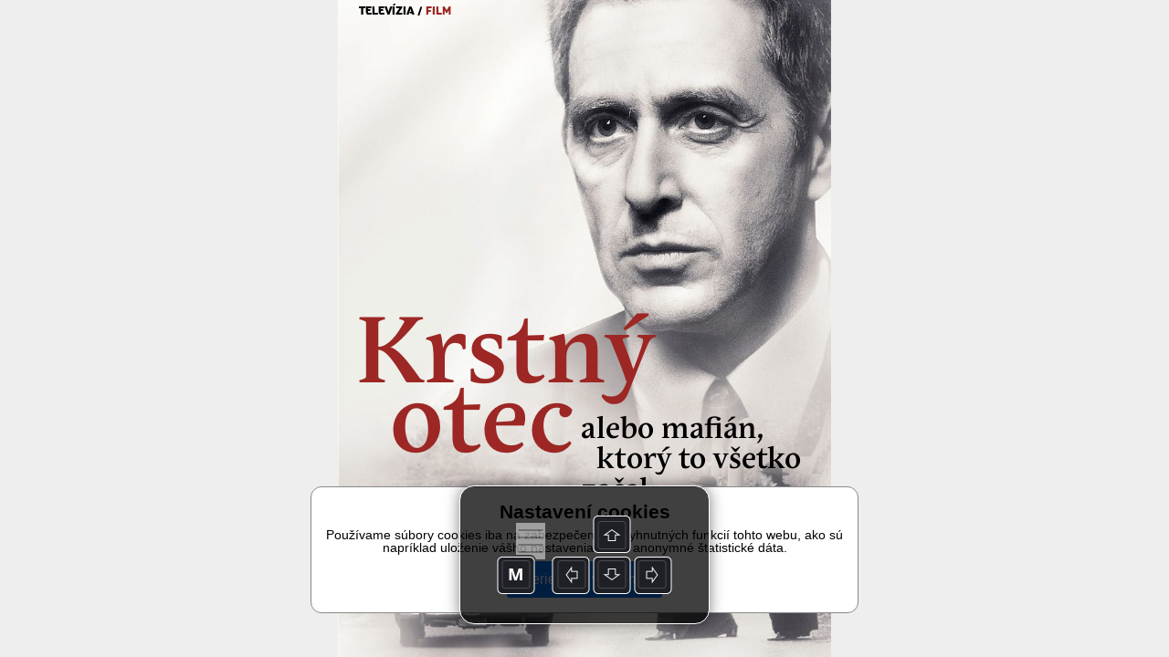

--- FILE ---
content_type: text/html; charset=UTF-8
request_url: https://read.skylink.sk/sk-18-2021/krstn-otec-alebo-mafin-ktor-to-vetko-zaal
body_size: 47899
content:
<!DOCTYPE html>
<html>
<head>
<title>Krstný otec alebo mafián, ktorý to všetko začal | SK 18/2021 | Skylink TV</title>
<meta id="viewport" name="viewport" content="width=device-width, initial-scale=1, user-scalable=0">
<meta name='apple-mobile-web-app-capable' content='yes'>
<meta name='mobile-web-app-capable' content='yes'>
<meta name="google-site-verification" content="lF78beQCJqFPaTnUnbkQF25Op5f5VClO4E29M6cBnJo" /><meta property="og:title" content="Krstný otec alebo mafián, ktorý to všetko začal">
<meta property="og:site_name" content="Skylink TV">
<meta property="og:publisher" content="GRAPHIC HOUSE s.r.o.">
<meta property="og:url" content="https://read.skylink.sk//sk-18-2021/krstn-otec-alebo-mafin-ktor-to-vetko-zaal/">
<meta property="og:type" content="article">
<meta property="og:description" content="">
<meta property="og:author" content="">
<meta property="twitter:card" content="summary">
<meta property="twitter:title" content="Krstný otec alebo mafián, ktorý to všetko začal">
<meta property="twitter:url" content="https://read.skylink.sk//sk-18-2021/krstn-otec-alebo-mafin-ktor-to-vetko-zaal/">

<meta property="og:image" content="https://read.skylink.sk/graphic-house/skylink-tv/sk-18-2021/prev-341060.jpg?ts=20210831135515">
<meta property="og:image:width" content="288">
<meta property="og:image:height" content="384">
<meta name="twitter:image" content="https://read.skylink.sk/graphic-house/skylink-tv/sk-18-2021/prev-341060.jpg?ts=20210831135515">
<!-- {"id":348762,"ord":17,"ts":"2021-08-31 13:55:15","title":"Krstn\u00fd otec alebo mafi\u00e1n, ktor\u00fd to v\u0161etko za\u010dal","url":"krstn-otec-alebo-mafin-ktor-to-vetko-zaal","author":"","section":"","keywords":"","description":"","preview":0,"files":[],"layouts":[{"id":"341060","ts":"2021-08-31 16:55:04","mobile":0,"htmlOnly":false,"htmlsize":29915,"baseWidth":768,"baseHeight":1024,"numberOfPages":1,"scrollingHeight":5015,"settings":{"mot":"0","molt":"1","mos":"1","mods":"1","mosc":"1","mosu":"1","nogo":"0","zoom":0,"maxZoom":0,"vyber":0,"pamPoz":0,"bgColor":"rgba(0,0,0,1)","bgColorWeb":"rgba(238,238,238,1)","webArrows":"rgba(0,0,0,1)","multiSound":0,"pagingMode":1},"initsize":225668,"prevsize":19085},{"id":"341060","ts":"2021-08-31 16:55:04","mobile":0,"htmlOnly":false,"htmlsize":30840,"baseWidth":768,"baseHeight":1024,"numberOfPages":1,"scrollingHeight":5015,"settings":{"mot":"0","molt":"1","mos":"1","mods":"1","mosc":"1","mosu":"1","nogo":"0","zoom":0,"maxZoom":0,"vyber":0,"pamPoz":0,"bgColor":"rgba(0,0,0,1)","bgColorWeb":"rgba(238,238,238,1)","webArrows":"rgba(0,0,0,1)","multiSound":0,"pagingMode":1},"initsize":225668,"prevsize":19085},{"id":"341060","ts":"2021-08-31 16:55:04","mobile":0,"htmlOnly":false,"htmlsize":29915,"baseWidth":768,"baseHeight":1024,"numberOfPages":1,"scrollingHeight":5015,"settings":{"mot":"0","molt":"1","mos":"1","mods":"1","mosc":"1","mosu":"1","nogo":"0","zoom":0,"maxZoom":0,"vyber":0,"pamPoz":0,"bgColor":"rgba(0,0,0,1)","bgColorWeb":"rgba(238,238,238,1)","webArrows":"rgba(0,0,0,1)","multiSound":0,"pagingMode":1},"initsize":225668,"prevsize":19085}]} --><!-- Google Tag Manager -->
<script>(function(w,d,s,l,i){w[l]=w[l]||[];w[l].push({'gtm.start':
new Date().getTime(),event:'gtm.js'});var f=d.getElementsByTagName(s)[0],
j=d.createElement(s),dl=l!='dataLayer'?'&l='+l:'';j.async=true;j.src=
'https://www.googletagmanager.com/gtm.js?id='+i+dl;f.parentNode.insertBefore(j,f);
})(window,document,'script','dataLayer','GTM-MR777D5');</script>
<!-- End Google Tag Manager -->
  
      <script src="/_web-master/reader.js?ts=1608" charset="utf-8"></script>
      <link type="text/css" href="/_web-master/reader.css?ts=1608" rel="stylesheet">
  </head>

<body>
<!-- Google Tag Manager (noscript) -->
<noscript><iframe src='https://www.googletagmanager.com/ns.html?id=GTM-MR777D5'
height='0' width='0' style='display:none;visibility:hidden'></iframe></noscript>
<!-- End Google Tag Manager (noscript) -->
<article id="simpletext" style="display:none;" aria-hidden="false"><p> 
Televízia / film 
Text Matěj Štěpán | FOTo Cinemax 
Krstný 
otec 
alebo mafián, 
ktorý to všetko 
 začal 
Keď sa povie slovo mafián, väčšina ľudí si predstaví staršieho muža v obleku, s vlasmi sčesanými dozadu a klobúkom na hlave. Málokto však vie, že tento ikonický imidž svetu vtlačili režisér Francis Ford Coppola a predstaviteľ mafiánskeho šéfa vo filme Krstný otec – Marlon Brando. 
O d chvíle, kedy legendárny film Krstný otec vstúpil do kín, čoskoro uplynie už päť dekád. Je preto obdivuhodné, že symboly, ktoré vytvoril, stále prežívajú. Mnoho kritikov dokonca tvrdí, že Krstný otec definoval mafiánsky žáner tak silno, že prežil v prakticky nezmenenej forme až do súčasnosti. Nech už tejto trilógii plnej hviezd prisudzujete akúkoľvek dôležitosť, isté je, že ide o sakramentsky vydarený umelecký počin. A to pôvodne vôbec nemal vzniknúť. Krstný otec V minulom programovom období Skylink odvysielal prvý diel Krstného otca. Ten na strieborné plátno priniesol rovnomennú novelu Maria Puza o mafiánskom klane Corleonovcov. Dnes už prakticky klasický príbeh rozpráva o mafiánskej rodine, ktorej kriminálna činnosť rastie, rozťahuje sa po oboch stranách Atlantického oceánu, a ona preto musí bojovať o udržanie krehkých pozícií. Režisér Francis Ford Coppola pri natáčaní vôbec netušil, aké veľkolepé dielo mu kvitne pod rukami. Ponuku na réžiu talianskej gangsterky prijal totiž len preto, že jeho produkčná spoločnosť, ktorú založil s Georgom Lucasom, mala dlhy. Keď sa svojho kolegu, známeho dnes hlavne vďaka Hviezdnym vojnám a Indiana Jonesovi opýtal, či do toho má ísť, George Lucas odvetil: „Myslím, že nemáš na výber. Máme dlhy.“ A premiéru Krstného otca strávil zavretý v hoteli písaním scenára na Veľkého Gatsbyho. Na oslavovanie pre nedostatok peňazí nemal čas. 
Krstný otec II Aj napriek enormnému tlaku, ktorý na režisérovi bol, tak nakoniec stvoril mimoriadne dielo ocenené tromi Oscarmi. Pokračovanie na seba teda prirodzene nenechalo dlho čakať a prišlo o necelé dva roky neskôr. Mafián Michael Corleone sa tu snaží expandovať „biznis“ do Las Vegas, Hollywoodu a na Kubu. Vo filme sa opäť stretnete s dnes ikonickými mafiánmi Alom Pacinom a Robertom de Nirom. Napriek očakávaniam sa do dvojky nevrátil samotný šéf – Marlon Brando. Ten ponuku odmietol, pretože mu štúdio neschválilo ním navrhnutý niekoľkomiliónový honorár. A aj keď sa po dlhých vyjednávaniach dohodli na pár scénach, ktoré by sa stihli natočiť za jediný deň, Marlon Brando nakoniec na natáčanie aj tak neprišiel a režisér musel ešte v ten deň scénu prepísať. Aj tak je druhý Krstný otec filmom objavujúcim sa často medzi najlepšie hodnotenými filmami v histórii. 
Krstný otec III Ak jednotku a dvojku od seba delili iba dva roky, na tretí diel si fanúšikovia počkali dlhých šestnásť rokov. Francis Ford Coppola v druhom diele príbeh uzavrel a nemal potrebu sa k nemu vracať, aj keď po tom štúdiá hlasno volali. Režisér sa namiesto toho pustil do nakrúcania iných klasík – Apokalypsy, Outsiderov a Cotton Clubu. Filmov síce výborných, ale rozhodne menej zapamätateľných ako nesmrteľný Krstný otec. Čo ho nakoniec presvedčilo vrátiť sa k ságe Corleonovcov? To isté, čo ho donútilo natočiť jednotku. Dlhy. Aby zachránil svoju produkčnú firmu, pustil sa do diela, o ktorom sa vopred vedelo, že bude lukratívne. Lenže, čuduj sa svete, odviedol rovnako skvelú prácu, ako v prípade prvých dvoch dielov. Uvidíte tu pokračovanie príbehu Michaela Corleoneho, teraz už staršieho pána, ako sa snaží zločinecké impérium zlegalizovať. Ale raz mafián, navždy mafián. Ostatne uvidíte sami, až sa posadíte k televízii a budete svedkami nestarnúcej filmovej klasiky. 
Sledujte kRSTNÉHO OTCA na Skylinku 
Krstný otec II | Cinemax | 9. septembra 
Krstný otec III | CINEMAX | 16. septembra 
Cinemax nájdete v týchto balíčkoch 
Kompletná programová ponuka Skylink 
Pro přehrání videa se připojte k internetu 
</p></article>
<div id="desktop"></div>

<script>
environment.simpletextpreloaded = true;
environment.status = {"currentView":"reading","currentPublicationIndex":0,"currentIssueIndex":139,"currentArticleIndex":16,"currentLanguage":"sk"};
environment.data = {"application":{"appID":4,"enableLogin":0,"domain":"read.skylink.sk","rootURL":"","dropURLparts":0,"id":4,"title":"Skylink TV","brand":1,"URLMode":2,"langInURL":0,"projectURL":"graphic-house","appSettings":{"readers":{"1":"https:\/\/itunes.apple.com\/us\/app\/skylink-tv-magazin\/id957773451?l=cs&ls=1&mt=8","2":"https:\/\/play.google.com\/store\/apps\/details?id=cz.triobo.reader.android.skylink"}},"settings":{"googleSiteVerification":"lF78beQCJqFPaTnUnbkQF25Op5f5VClO4E29M6cBnJo","webHeaderMode":0,"ppurl":"https:\/\/www.triobo.com\/en\/pp"},"googleAnalyticsTrackingId":"GTM-MR777D5","single":0,"backgroundPublicationIndex":-1},"publications":[{"id":"972","languages":["cz","sk"],"title":"Skylink TV","readerDesign":{"pageBackground":"rgba(255,255,255,1)","pageText":"rgba(0,0,0,1)","pageOther":"rgba(128,128,128,1)","activeColor":"rgba(0,122,255,1)","buttonText":"rgba(255,255,255,1)","lines":"rgba(220,220,220,1)","topBarBackground":"rgba(218,9,28,1)","topBarText":"rgba(255,255,255,1)","topBarLinks":"rgba(255,255,255,0.9)","menuBackground":"rgba(255,255,255,0.95)","topBarBorder":"rgba(0,0,0,0)","dialogActiveColor":"rgba(0,122,255,1)","dialogSwitch":"rgba(76,217,100,1)","warningColor":"rgba(255,0,0,1)","statusbar":1,"shareText":"Pr\u00e1v\u011b \u010dtu \u010dl\u00e1nek #ARTICLE# z vyd\u00e1n\u00ed #ISSUE# \u010dasopisu Skylink TV: #LINK#","dialogBackground":"rgba(234,234,234,1)","dialogItemBackground":"rgba(255,255,255,1)","dialogText":"rgba(0,0,0,1)","dialogOther":"rgba(102,102,102,1)","dialogStatusbar":0,"defaultThumbnailsMode":"1","specButton":"","specButtonURL":"http:\/\/","nobarifbgnd":1},"path":"graphic-house\/skylink-tv","url":"skylink-tv","ts":"0000-00-00 00:00:00","contentType":0,"subscriptions":[],"issues":[{"id":"14453","ts":"2026-01-05 14:51:49","title":"CZ 01\/2026","path":"\/graphic-house\/skylink-tv\/cz-01-2026","url":"cz-01-2026","lang":"cz","tags":"r2026","date":"2026-01-05","description":"Skylink 01-2026-CZ","format":"P","formatMobile":"P","baseDims":{"t":{"w":768,"h":1024},"m":{"w":320,"h":568}},"mobileCover":"0","channels":"155","ver":"19","productID":"","issType":"0","visibility":"0","availability":"0","enableCenterfold":0,"pdf":0,"noTableOfContent":0,"enableImportedPDFDownload":0,"price":"0","currency":"CZK","isPurchased":0,"articles":[]},{"id":"14454","ts":"2026-01-05 14:53:13","title":"SK 01\/2026","path":"\/graphic-house\/skylink-tv\/sk-01-2026","url":"sk-01-2026","lang":"sk","tags":"r2026","date":"2026-01-05","description":"Skylink 01-2026-SK","format":"P","formatMobile":"P","baseDims":{"t":{"w":768,"h":1024},"m":{"w":320,"h":568}},"mobileCover":"0","channels":"155","ver":"19","productID":"","issType":"0","visibility":"0","availability":"0","enableCenterfold":0,"pdf":0,"noTableOfContent":0,"enableImportedPDFDownload":0,"price":"0","currency":"CZK","isPurchased":0,"articles":[]},{"id":"14451","ts":"2025-12-08 15:23:12","title":"CZ 12\/2025","path":"\/graphic-house\/skylink-tv\/cz-12-2025","url":"cz-12-2025","lang":"cz","tags":"r2025","date":"2025-12-08","description":"Skylink 11-2025-CZ","format":"P","formatMobile":"P","baseDims":{"t":{"w":768,"h":1024},"m":{"w":320,"h":568}},"mobileCover":"0","channels":"155","ver":"19","productID":"","issType":"0","visibility":"0","availability":"0","enableCenterfold":0,"pdf":0,"noTableOfContent":0,"enableImportedPDFDownload":0,"price":"0","currency":"","isPurchased":0,"articles":[]},{"id":"14452","ts":"2025-12-08 15:23:50","title":"SK 12\/2025","path":"\/graphic-house\/skylink-tv\/sk-12-2025","url":"sk-12-2025","lang":"sk","tags":"r2025","date":"2025-12-08","description":"Skylink 11-2025-SK","format":"P","formatMobile":"P","baseDims":{"t":{"w":768,"h":1024},"m":{"w":320,"h":568}},"mobileCover":"0","channels":"155","ver":"19","productID":"","issType":"0","visibility":"0","availability":"0","enableCenterfold":0,"pdf":0,"noTableOfContent":0,"enableImportedPDFDownload":0,"price":"0","currency":"CZK","isPurchased":0,"articles":[]},{"id":"14449","ts":"2025-11-03 18:00:32","title":"CZ 11\/2025","path":"\/graphic-house\/skylink-tv\/cz-11-2025","url":"cz-11-2025","lang":"cz","tags":"r2025","date":"2025-11-03","description":"Skylink 11-2025-CZ","format":"P","formatMobile":"P","baseDims":{"t":{"w":768,"h":1024},"m":{"w":320,"h":568}},"mobileCover":"0","channels":"155","ver":"19","productID":"","issType":"0","visibility":"0","availability":"0","enableCenterfold":0,"pdf":0,"noTableOfContent":0,"enableImportedPDFDownload":0,"price":"0","currency":"","isPurchased":0,"articles":[]},{"id":"14450","ts":"2025-11-03 18:01:03","title":"SK 11\/2025","path":"\/graphic-house\/skylink-tv\/sk-11-2025","url":"sk-11-2025","lang":"sk","tags":"r2025","date":"2025-11-03","description":"Skylink 11-2025-SK","format":"P","formatMobile":"P","baseDims":{"t":{"w":768,"h":1024},"m":{"w":320,"h":568}},"mobileCover":"0","channels":"155","ver":"19","productID":"","issType":"0","visibility":"0","availability":"0","enableCenterfold":0,"pdf":0,"noTableOfContent":0,"enableImportedPDFDownload":0,"price":"0","currency":"CZK","isPurchased":0,"articles":[]},{"id":"14447","ts":"2025-10-13 07:46:28","title":"CZ 10\/2025","path":"\/graphic-house\/skylink-tv\/cz-10-2025","url":"cz-10-2025","lang":"cz","tags":"r2025","date":"2025-10-06","description":"Skylink 10-2025-CZ","format":"P","formatMobile":"P","baseDims":{"t":{"w":768,"h":1024},"m":{"w":320,"h":568}},"mobileCover":"0","channels":"155","ver":"19","productID":"","issType":"0","visibility":"0","availability":"0","enableCenterfold":0,"pdf":0,"noTableOfContent":0,"enableImportedPDFDownload":0,"price":"0","currency":"CZK","isPurchased":0,"articles":[]},{"id":"14448","ts":"2025-10-13 07:46:03","title":"SK 10\/2025","path":"\/graphic-house\/skylink-tv\/sk-10-2025","url":"sk-10-2025","lang":"sk","tags":"r2025","date":"2025-10-06","description":"Skylink 10-2025-SK","format":"P","formatMobile":"P","baseDims":{"t":{"w":768,"h":1024},"m":{"w":320,"h":568}},"mobileCover":"0","channels":"155","ver":"19","productID":"","issType":"0","visibility":"0","availability":"0","enableCenterfold":0,"pdf":0,"noTableOfContent":0,"enableImportedPDFDownload":0,"price":"0","currency":"CZK","isPurchased":0,"articles":[]},{"id":"14444","ts":"2025-09-08 13:32:25","title":"CZ 09\/2025","path":"\/graphic-house\/skylink-tv\/cz-09-2025","url":"cz-09-2025","lang":"cz","tags":"r2025","date":"2025-09-08","description":"Skylink 09-2025-CZ","format":"P","formatMobile":"P","baseDims":{"t":{"w":768,"h":1024},"m":{"w":320,"h":568}},"mobileCover":"0","channels":"155","ver":"19","productID":"","issType":"0","visibility":"0","availability":"0","enableCenterfold":0,"pdf":0,"noTableOfContent":0,"enableImportedPDFDownload":0,"price":"0","currency":"","isPurchased":0,"articles":[]},{"id":"14445","ts":"2025-09-08 13:42:53","title":"SK 09\/2025","path":"\/graphic-house\/skylink-tv\/sk-09-2025","url":"sk-09-2025","lang":"sk","tags":"r2025","date":"2025-09-08","description":"Skylink 09-2025-SK","format":"P","formatMobile":"P","baseDims":{"t":{"w":768,"h":1024},"m":{"w":320,"h":568}},"mobileCover":"0","channels":"155","ver":"19","productID":"","issType":"0","visibility":"0","availability":"0","enableCenterfold":0,"pdf":0,"noTableOfContent":0,"enableImportedPDFDownload":0,"price":"0","currency":"CZK","isPurchased":0,"articles":[]},{"id":"14442","ts":"2025-08-14 12:24:05","title":"CZ 08\/2025","path":"\/graphic-house\/skylink-tv\/cz-08-2025","url":"cz-08-2025","lang":"cz","tags":"r2025","date":"2025-08-04","description":"Skylink 08-2025-CZ","format":"P","formatMobile":"P","baseDims":{"t":{"w":768,"h":1024},"m":{"w":320,"h":568}},"mobileCover":"0","channels":"155","ver":"19","productID":"","issType":"0","visibility":"0","availability":"0","enableCenterfold":0,"pdf":0,"noTableOfContent":0,"enableImportedPDFDownload":0,"price":"0","currency":"CZK","isPurchased":0,"articles":[]},{"id":"14443","ts":"2025-08-14 12:24:31","title":"SK 08\/2025","path":"\/graphic-house\/skylink-tv\/sk-08-2025","url":"sk-08-2025","lang":"sk","tags":"r2025","date":"2025-08-04","description":"Skylink 08-2025-SK","format":"P","formatMobile":"P","baseDims":{"t":{"w":768,"h":1024},"m":{"w":320,"h":568}},"mobileCover":"0","channels":"155","ver":"19","productID":"","issType":"0","visibility":"0","availability":"0","enableCenterfold":0,"pdf":0,"noTableOfContent":0,"enableImportedPDFDownload":0,"price":"0","currency":"CZK","isPurchased":0,"articles":[]},{"id":"14440","ts":"2025-07-07 14:22:50","title":"CZ 07\/2025","path":"\/graphic-house\/skylink-tv\/cz-07-2025","url":"cz-07-2025","lang":"cz","tags":"r2025","date":"2025-07-07","description":"Skylink 07-2025-CZ","format":"P","formatMobile":"P","baseDims":{"t":{"w":768,"h":1024},"m":{"w":320,"h":568}},"mobileCover":"0","channels":"155","ver":"19","productID":"","issType":"0","visibility":"0","availability":"0","enableCenterfold":0,"pdf":0,"noTableOfContent":0,"enableImportedPDFDownload":0,"price":"0","currency":"","isPurchased":0,"articles":[]},{"id":"14441","ts":"2025-07-07 14:23:10","title":"SK 07\/2025","path":"\/graphic-house\/skylink-tv\/sk-07-2025","url":"sk-07-2025","lang":"sk","tags":"r2025","date":"2025-07-07","description":"Skylink 07-2025-SK","format":"P","formatMobile":"P","baseDims":{"t":{"w":768,"h":1024},"m":{"w":320,"h":568}},"mobileCover":"0","channels":"155","ver":"19","productID":"","issType":"0","visibility":"0","availability":"0","enableCenterfold":0,"pdf":0,"noTableOfContent":0,"enableImportedPDFDownload":0,"price":"0","currency":"CZK","isPurchased":0,"articles":[]},{"id":"14437","ts":"2025-06-09 13:13:09","title":"CZ 06\/2025","path":"\/graphic-house\/skylink-tv\/cz-05-2026","url":"cz-05-2026","lang":"cz","tags":"r2025","date":"2025-06-09","description":"Skylink 06-2025-CZ","format":"P","formatMobile":"P","baseDims":{"t":{"w":768,"h":1024},"m":{"w":320,"h":568}},"mobileCover":"0","channels":"155","ver":"19","productID":"","issType":"0","visibility":"0","availability":"0","enableCenterfold":0,"pdf":0,"noTableOfContent":0,"enableImportedPDFDownload":0,"price":"0","currency":"","isPurchased":0,"articles":[]},{"id":"14438","ts":"2025-06-09 13:23:11","title":"SK 06\/2025","path":"\/graphic-house\/skylink-tv\/sk-06-2025","url":"sk-06-2025","lang":"sk","tags":"r2025","date":"2025-06-09","description":"Skylink 06-2025-SK","format":"P","formatMobile":"P","baseDims":{"t":{"w":768,"h":1024},"m":{"w":320,"h":568}},"mobileCover":"0","channels":"155","ver":"19","productID":"","issType":"0","visibility":"0","availability":"0","enableCenterfold":0,"pdf":0,"noTableOfContent":0,"enableImportedPDFDownload":0,"price":"0","currency":"CZK","isPurchased":0,"articles":[]},{"id":"14435","ts":"2025-05-05 13:32:19","title":"CZ 05\/2025","path":"\/graphic-house\/skylink-tv\/cz-05-2025","url":"cz-05-2025","lang":"cz","tags":"r2025","date":"2025-05-05","description":"Skylink 05-2025-CZ","format":"P","formatMobile":"P","baseDims":{"t":{"w":768,"h":1024},"m":{"w":320,"h":568}},"mobileCover":"0","channels":"155","ver":"19","productID":"","issType":"0","visibility":"0","availability":"0","enableCenterfold":0,"pdf":0,"noTableOfContent":0,"enableImportedPDFDownload":0,"price":"0","currency":"CZK","isPurchased":0,"articles":[]},{"id":"14436","ts":"2025-05-05 13:32:42","title":"SK 05\/2025","path":"\/graphic-house\/skylink-tv\/sk-05-2025","url":"sk-05-2025","lang":"sk","tags":"r2025","date":"2025-05-05","description":"Skylink 05-2025-SK","format":"P","formatMobile":"P","baseDims":{"t":{"w":768,"h":1024},"m":{"w":320,"h":568}},"mobileCover":"0","channels":"155","ver":"19","productID":"","issType":"0","visibility":"0","availability":"0","enableCenterfold":0,"pdf":0,"noTableOfContent":0,"enableImportedPDFDownload":0,"price":"0","currency":"CZK","isPurchased":0,"articles":[]},{"id":"14433","ts":"2025-04-07 14:27:20","title":"CZ 04\/2025","path":"\/graphic-house\/skylink-tv\/cz-04-2025","url":"cz-04-2025","lang":"cz","tags":"r2025","date":"2025-04-07","description":"Skylink 04-2025-CZ","format":"P","formatMobile":"P","baseDims":{"t":{"w":768,"h":1024},"m":{"w":320,"h":568}},"mobileCover":"0","channels":"155","ver":"19","productID":"","issType":"0","visibility":"0","availability":"0","enableCenterfold":0,"pdf":0,"noTableOfContent":0,"enableImportedPDFDownload":0,"price":"0","currency":"","isPurchased":0,"articles":[]},{"id":"14434","ts":"2025-04-07 14:27:53","title":"SK 04\/2025","path":"\/graphic-house\/skylink-tv\/sk-04-2025","url":"sk-04-2025","lang":"sk","tags":"r2025","date":"2025-04-07","description":"Skylink 04-2025-SK","format":"P","formatMobile":"P","baseDims":{"t":{"w":768,"h":1024},"m":{"w":320,"h":568}},"mobileCover":"0","channels":"155","ver":"19","productID":"","issType":"0","visibility":"0","availability":"0","enableCenterfold":0,"pdf":0,"noTableOfContent":0,"enableImportedPDFDownload":0,"price":"0","currency":"CZK","isPurchased":0,"articles":[]},{"id":"14430","ts":"2025-03-03 14:25:31","title":"CZ 03\/2025","path":"\/graphic-house\/skylink-tv\/cz-03-2025","url":"cz-03-2025","lang":"cz","tags":"r2025","date":"2025-03-03","description":"Skylink 03-2025-CZ","format":"P","formatMobile":"P","baseDims":{"t":{"w":768,"h":1024},"m":{"w":320,"h":568}},"mobileCover":"0","channels":"155","ver":"19","productID":"","issType":"0","visibility":"0","availability":"0","enableCenterfold":0,"pdf":0,"noTableOfContent":0,"enableImportedPDFDownload":0,"price":"0","currency":"CZK","isPurchased":0,"articles":[]},{"id":"14432","ts":"2025-03-03 14:25:58","title":"SK 03\/2025","path":"\/graphic-house\/skylink-tv\/sk-03-2025","url":"sk-03-2025","lang":"sk","tags":"r2025","date":"2025-03-03","description":"Skylink 03-2025-SK","format":"P","formatMobile":"P","baseDims":{"t":{"w":768,"h":1024},"m":{"w":320,"h":568}},"mobileCover":"0","channels":"155","ver":"19","productID":"","issType":"0","visibility":"0","availability":"0","enableCenterfold":0,"pdf":0,"noTableOfContent":0,"enableImportedPDFDownload":0,"price":"0","currency":"CZK","isPurchased":0,"articles":[]},{"id":"14428","ts":"2025-02-03 13:46:51","title":"CZ 02\/2025","path":"\/graphic-house\/skylink-tv\/cz-02-2025","url":"cz-02-2025","lang":"cz","tags":"r2025","date":"2025-02-03","description":"Skylink 02-2025-CZ","format":"P","formatMobile":"P","baseDims":{"t":{"w":768,"h":1024},"m":{"w":320,"h":568}},"mobileCover":"0","channels":"155","ver":"19","productID":"","issType":"0","visibility":"0","availability":"0","enableCenterfold":0,"pdf":0,"noTableOfContent":0,"enableImportedPDFDownload":0,"price":"0","currency":"","isPurchased":0,"articles":[]},{"id":"14429","ts":"2025-02-03 13:47:40","title":"SK 02\/2025","path":"\/graphic-house\/skylink-tv\/sk-02-2025","url":"sk-02-2025","lang":"sk","tags":"r2025","date":"2025-02-03","description":"Skylink 02-2025-SK","format":"P","formatMobile":"P","baseDims":{"t":{"w":768,"h":1024},"m":{"w":320,"h":568}},"mobileCover":"0","channels":"155","ver":"19","productID":"","issType":"0","visibility":"0","availability":"0","enableCenterfold":0,"pdf":0,"noTableOfContent":0,"enableImportedPDFDownload":0,"price":"0","currency":"CZK","isPurchased":0,"articles":[]},{"id":"14426","ts":"2025-01-06 14:23:14","title":"CZ 01\/2025","path":"\/graphic-house\/skylink-tv\/cz-01-2025","url":"cz-01-2025","lang":"cz","tags":"r2025","date":"2025-01-06","description":"Skylink 01-2025-CZ","format":"P","formatMobile":"P","baseDims":{"t":{"w":768,"h":1024},"m":{"w":320,"h":568}},"mobileCover":"0","channels":"155","ver":"19","productID":"","issType":"0","visibility":"0","availability":"0","enableCenterfold":0,"pdf":0,"noTableOfContent":0,"enableImportedPDFDownload":0,"price":"0","currency":"CZK","isPurchased":0,"articles":[]},{"id":"14427","ts":"2025-01-06 14:24:13","title":"SK 01\/2025","path":"\/graphic-house\/skylink-tv\/sk-01-2025","url":"sk-01-2025","lang":"sk","tags":"r2025","date":"2025-01-06","description":"Skylink 01-2025-SK","format":"P","formatMobile":"P","baseDims":{"t":{"w":768,"h":1024},"m":{"w":320,"h":568}},"mobileCover":"0","channels":"155","ver":"19","productID":"","issType":"0","visibility":"0","availability":"0","enableCenterfold":0,"pdf":0,"noTableOfContent":0,"enableImportedPDFDownload":0,"price":"0","currency":"CZK","isPurchased":0,"articles":[]},{"id":"14423","ts":"2024-12-09 14:51:45","title":"CZ 12\/2024","path":"\/graphic-house\/skylink-tv\/cz-12-2024","url":"cz-12-2024","lang":"cz","tags":"r2024","date":"2024-12-09","description":"Skylink 12-2024-CZ","format":"P","formatMobile":"P","baseDims":{"t":{"w":768,"h":1024},"m":{"w":320,"h":568}},"mobileCover":"0","channels":"155","ver":"19","productID":"","issType":"0","visibility":"0","availability":"0","enableCenterfold":0,"pdf":0,"noTableOfContent":0,"enableImportedPDFDownload":0,"price":"0","currency":"CZK","isPurchased":0,"articles":[]},{"id":"14425","ts":"2024-12-09 14:52:23","title":"SK 12\/2024","path":"\/graphic-house\/skylink-tv\/sk-12-2024","url":"sk-12-2024","lang":"sk","tags":"r2024","date":"2024-12-09","description":"Skylink 12-2024-SK","format":"P","formatMobile":"P","baseDims":{"t":{"w":768,"h":1024},"m":{"w":320,"h":568}},"mobileCover":"0","channels":"155","ver":"19","productID":"","issType":"0","visibility":"0","availability":"0","enableCenterfold":0,"pdf":0,"noTableOfContent":0,"enableImportedPDFDownload":0,"price":"0","currency":"CZK","isPurchased":0,"articles":[]},{"id":"14420","ts":"2024-11-04 12:59:57","title":"CZ 11\/2024","path":"\/graphic-house\/skylink-tv\/cz-11-2024","url":"cz-11-2024","lang":"cz","tags":"r2024","date":"2024-11-04","description":"Skylink 11-2024-CZ","format":"P","formatMobile":"P","baseDims":{"t":{"w":768,"h":1024},"m":{"w":320,"h":568}},"mobileCover":"0","channels":"155","ver":"19","productID":"","issType":"0","visibility":"0","availability":"0","enableCenterfold":0,"pdf":0,"noTableOfContent":0,"enableImportedPDFDownload":0,"price":"0","currency":"","isPurchased":0,"articles":[]},{"id":"14421","ts":"2024-11-04 13:00:42","title":"SK 11\/2024","path":"\/graphic-house\/skylink-tv\/sk-11-2024","url":"sk-11-2024","lang":"sk","tags":"r2024","date":"2024-11-04","description":"Skylink 11-2024-SK","format":"P","formatMobile":"P","baseDims":{"t":{"w":768,"h":1024},"m":{"w":320,"h":568}},"mobileCover":"0","channels":"155","ver":"19","productID":"","issType":"0","visibility":"0","availability":"0","enableCenterfold":0,"pdf":0,"noTableOfContent":0,"enableImportedPDFDownload":0,"price":"0","currency":"CZK","isPurchased":0,"articles":[]},{"id":"14414","ts":"2024-10-08 09:51:32","title":"CZ 10\/2024","path":"\/graphic-house\/skylink-tv\/cz-10-2024","url":"cz-10-2024","lang":"cz","tags":"r2024","date":"2024-10-07","description":"Skylink 10-2024-CZ","format":"P","formatMobile":"P","baseDims":{"t":{"w":768,"h":1024},"m":{"w":320,"h":568}},"mobileCover":"0","channels":"155","ver":"19","productID":"","issType":"0","visibility":"0","availability":"0","enableCenterfold":0,"pdf":0,"noTableOfContent":0,"enableImportedPDFDownload":0,"price":"0","currency":"CZK","isPurchased":0,"articles":[]},{"id":"14415","ts":"2024-10-08 09:53:02","title":"SK 10\/2024","path":"\/graphic-house\/skylink-tv\/sk-10-2024","url":"sk-10-2024","lang":"sk","tags":"r2024","date":"2024-10-07","description":"Skylink 10-2024-SK","format":"P","formatMobile":"P","baseDims":{"t":{"w":768,"h":1024},"m":{"w":320,"h":568}},"mobileCover":"0","channels":"155","ver":"19","productID":"","issType":"0","visibility":"0","availability":"0","enableCenterfold":0,"pdf":0,"noTableOfContent":0,"enableImportedPDFDownload":0,"price":"0","currency":"CZK","isPurchased":0,"articles":[]},{"id":"14411","ts":"2024-09-24 06:44:16","title":"CZ 09\/2024","path":"\/graphic-house\/skylink-tv\/cz-09-2024","url":"cz-09-2024","lang":"cz","tags":"r2024","date":"2024-09-09","description":"Skylink 09-2024-CZ","format":"P","formatMobile":"P","baseDims":{"t":{"w":768,"h":1024},"m":{"w":320,"h":568}},"mobileCover":"0","channels":"155","ver":"19","productID":"","issType":"0","visibility":"0","availability":"0","enableCenterfold":0,"pdf":0,"noTableOfContent":0,"enableImportedPDFDownload":0,"price":"0","currency":"CZK","isPurchased":0,"articles":[]},{"id":"14412","ts":"2024-09-24 06:46:18","title":"SK 09\/2024","path":"\/graphic-house\/skylink-tv\/sk-09-2024","url":"sk-09-2024","lang":"sk","tags":"r2024","date":"2024-09-09","description":"Skylink 09-2024-SK","format":"P","formatMobile":"P","baseDims":{"t":{"w":768,"h":1024},"m":{"w":320,"h":568}},"mobileCover":"0","channels":"155","ver":"19","productID":"","issType":"0","visibility":"0","availability":"0","enableCenterfold":0,"pdf":0,"noTableOfContent":0,"enableImportedPDFDownload":0,"price":"0","currency":"CZK","isPurchased":0,"articles":[]},{"id":"14409","ts":"2024-08-05 18:50:05","title":"CZ 08\/2024","path":"\/graphic-house\/skylink-tv\/cz-08-2024","url":"cz-08-2024","lang":"cz","tags":"r2024","date":"2024-08-05","description":"Skylink 08-2024-CZ","format":"P","formatMobile":"P","baseDims":{"t":{"w":768,"h":1024},"m":{"w":320,"h":568}},"mobileCover":"0","channels":"155","ver":"19","productID":"","issType":"0","visibility":"0","availability":"0","enableCenterfold":0,"pdf":0,"noTableOfContent":0,"enableImportedPDFDownload":0,"price":"0","currency":"","isPurchased":0,"articles":[]},{"id":"14410","ts":"2024-08-05 23:01:29","title":"SK 08\/2024","path":"\/graphic-house\/skylink-tv\/sk-08-2024","url":"sk-08-2024","lang":"sk","tags":"r2024","date":"2024-08-05","description":"Skylink 08-2024-SK","format":"P","formatMobile":"P","baseDims":{"t":{"w":768,"h":1024},"m":{"w":320,"h":568}},"mobileCover":"0","channels":"155","ver":"19","productID":"","issType":"0","visibility":"0","availability":"0","enableCenterfold":0,"pdf":0,"noTableOfContent":0,"enableImportedPDFDownload":0,"price":"0","currency":"CZK","isPurchased":0,"articles":[]},{"id":"14406","ts":"2024-07-08 12:59:18","title":"CZ 07\/2024","path":"\/graphic-house\/skylink-tv\/cz-07-2024","url":"cz-07-2024","lang":"cz","tags":"r2024","date":"2024-07-08","description":"Skylink 07-2024-CZ","format":"P","formatMobile":"P","baseDims":{"t":{"w":768,"h":1024},"m":{"w":320,"h":568}},"mobileCover":"0","channels":"155","ver":"19","productID":"","issType":"0","visibility":"0","availability":"0","enableCenterfold":0,"pdf":0,"noTableOfContent":0,"enableImportedPDFDownload":0,"price":"0","currency":"CZK","isPurchased":0,"articles":[]},{"id":"14408","ts":"2024-07-08 13:00:15","title":"SK 07\/2024","path":"\/graphic-house\/skylink-tv\/sk-07-2024","url":"sk-07-2024","lang":"sk","tags":"r2024","date":"2024-07-08","description":"Skylink 07-2024-SK","format":"P","formatMobile":"P","baseDims":{"t":{"w":768,"h":1024},"m":{"w":320,"h":568}},"mobileCover":"0","channels":"155","ver":"19","productID":"","issType":"0","visibility":"0","availability":"0","enableCenterfold":0,"pdf":0,"noTableOfContent":0,"enableImportedPDFDownload":0,"price":"0","currency":"CZK","isPurchased":0,"articles":[]},{"id":"14402","ts":"2024-06-10 13:41:53","title":"CZ 06\/2024","path":"\/graphic-house\/skylink-tv\/cz-06-2024","url":"cz-06-2024","lang":"cz","tags":"r2024","date":"2024-06-10","description":"Skylink 06-2024-CZ","format":"P","formatMobile":"P","baseDims":{"t":{"w":768,"h":1024},"m":{"w":320,"h":568}},"mobileCover":"0","channels":"155","ver":"19","productID":"","issType":"0","visibility":"0","availability":"0","enableCenterfold":0,"pdf":0,"noTableOfContent":0,"enableImportedPDFDownload":0,"price":"0","currency":"","isPurchased":0,"articles":[]},{"id":"14403","ts":"2024-06-10 13:42:27","title":"SK 06\/2024","path":"\/graphic-house\/skylink-tv\/sk-06-2024","url":"sk-06-2024","lang":"sk","tags":"r2024","date":"2024-06-10","description":"Skylink 06-2024-SK","format":"P","formatMobile":"P","baseDims":{"t":{"w":768,"h":1024},"m":{"w":320,"h":568}},"mobileCover":"0","channels":"155","ver":"19","productID":"","issType":"0","visibility":"0","availability":"0","enableCenterfold":0,"pdf":0,"noTableOfContent":0,"enableImportedPDFDownload":0,"price":"0","currency":"CZK","isPurchased":0,"articles":[]},{"id":"14401","ts":"2024-05-06 14:27:59","title":"SK 05\/2024","path":"\/graphic-house\/skylink-tv\/sk-05-2024","url":"sk-05-2024","lang":"sk","tags":"r2024","date":"2024-06-04","description":"Skylink 05-2024-SK","format":"P","formatMobile":"P","baseDims":{"t":{"w":768,"h":1024},"m":{"w":320,"h":568}},"mobileCover":"0","channels":"155","ver":"19","productID":"","issType":"0","visibility":"0","availability":"0","enableCenterfold":0,"pdf":0,"noTableOfContent":0,"enableImportedPDFDownload":0,"price":"0","currency":"CZK","isPurchased":0,"articles":[]},{"id":"14400","ts":"2024-05-06 14:27:03","title":"CZ 05\/2024","path":"\/graphic-house\/skylink-tv\/cz-05-2024","url":"cz-05-2024","lang":"cz","tags":"r2024","date":"2024-05-06","description":"Skylink 05-2024-CZ","format":"P","formatMobile":"P","baseDims":{"t":{"w":768,"h":1024},"m":{"w":320,"h":568}},"mobileCover":"0","channels":"155","ver":"19","productID":"","issType":"0","visibility":"0","availability":"0","enableCenterfold":0,"pdf":0,"noTableOfContent":0,"enableImportedPDFDownload":0,"price":"0","currency":"CZK","isPurchased":0,"articles":[]},{"id":"14396","ts":"2024-04-08 14:30:12","title":"CZ 04\/2024","path":"\/graphic-house\/skylink-tv\/cz-04-2024","url":"cz-04-2024","lang":"cz","tags":"r2024","date":"2024-04-08","description":"Skylink 04-2024-CZ","format":"P","formatMobile":"P","baseDims":{"t":{"w":768,"h":1024},"m":{"w":320,"h":568}},"mobileCover":"0","channels":"155","ver":"19","productID":"","issType":"0","visibility":"0","availability":"0","enableCenterfold":0,"pdf":0,"noTableOfContent":0,"enableImportedPDFDownload":0,"price":"0","currency":"CZK","isPurchased":0,"articles":[]},{"id":"14397","ts":"2024-04-08 14:30:39","title":"SK 04\/2024","path":"\/graphic-house\/skylink-tv\/sk-04-2024","url":"sk-04-2024","lang":"sk","tags":"r2024","date":"2024-04-08","description":"Skylink 04-2024-SK","format":"P","formatMobile":"P","baseDims":{"t":{"w":768,"h":1024},"m":{"w":320,"h":568}},"mobileCover":"0","channels":"155","ver":"19","productID":"","issType":"0","visibility":"0","availability":"0","enableCenterfold":0,"pdf":0,"noTableOfContent":0,"enableImportedPDFDownload":0,"price":"0","currency":"CZK","isPurchased":0,"articles":[]},{"id":"14394","ts":"2024-03-04 13:40:53","title":"CZ 03\/2024","path":"\/graphic-house\/skylink-tv\/cz-03-2024","url":"cz-03-2024","lang":"cz","tags":"r2024","date":"2024-03-04","description":"Skylink 03-2024-CZ","format":"P","formatMobile":"P","baseDims":{"t":{"w":768,"h":1024},"m":{"w":320,"h":568}},"mobileCover":"0","channels":"155","ver":"19","productID":"","issType":"0","visibility":"0","availability":"0","enableCenterfold":0,"pdf":0,"noTableOfContent":0,"enableImportedPDFDownload":0,"price":"0","currency":"CZK","isPurchased":0,"articles":[]},{"id":"14395","ts":"2024-03-04 13:41:38","title":"SK 03\/2024","path":"\/graphic-house\/skylink-tv\/sk-03-2024","url":"sk-03-2024","lang":"sk","tags":"r2024","date":"2024-03-04","description":"Skylink 03-2024-SK","format":"P","formatMobile":"P","baseDims":{"t":{"w":768,"h":1024},"m":{"w":320,"h":568}},"mobileCover":"0","channels":"155","ver":"19","productID":"","issType":"0","visibility":"0","availability":"0","enableCenterfold":0,"pdf":0,"noTableOfContent":0,"enableImportedPDFDownload":0,"price":"0","currency":"CZK","isPurchased":0,"articles":[]},{"id":"14392","ts":"2024-02-05 16:17:51","title":"CZ 02\/2024","path":"\/graphic-house\/skylink-tv\/cz-02-2024","url":"cz-02-2024","lang":"cz","tags":"r2024","date":"2024-02-05","description":"Skylink 02-2024-CZ","format":"P","formatMobile":"P","baseDims":{"t":{"w":768,"h":1024},"m":{"w":320,"h":568}},"mobileCover":"0","channels":"155","ver":"19","productID":"","issType":"0","visibility":"0","availability":"0","enableCenterfold":0,"pdf":0,"noTableOfContent":0,"enableImportedPDFDownload":0,"price":"0","currency":"","isPurchased":0,"articles":[]},{"id":"14393","ts":"2024-02-05 16:18:12","title":"SK 02\/2024","path":"\/graphic-house\/skylink-tv\/sk-02-2024","url":"sk-02-2024","lang":"sk","tags":"r2024","date":"2024-02-05","description":"Skylink 02-2024-SK","format":"P","formatMobile":"P","baseDims":{"t":{"w":768,"h":1024},"m":{"w":320,"h":568}},"mobileCover":"0","channels":"155","ver":"19","productID":"","issType":"0","visibility":"0","availability":"0","enableCenterfold":0,"pdf":0,"noTableOfContent":0,"enableImportedPDFDownload":0,"price":"0","currency":"CZK","isPurchased":0,"articles":[]},{"id":"14387","ts":"2024-01-08 16:35:32","title":"CZ 01\/2024","path":"\/graphic-house\/skylink-tv\/cz-01-2024","url":"cz-01-2024","lang":"cz","tags":"r2024","date":"2024-01-08","description":"Skylink 01-2024-CZ","format":"P","formatMobile":"P","baseDims":{"t":{"w":768,"h":1024},"m":{"w":320,"h":568}},"mobileCover":"0","channels":"155","ver":"19","productID":"","issType":"0","visibility":"0","availability":"0","enableCenterfold":0,"pdf":0,"noTableOfContent":0,"enableImportedPDFDownload":0,"price":"0","currency":"CZK","isPurchased":0,"articles":[]},{"id":"14391","ts":"2024-01-08 16:36:22","title":"SK 01\/2024","path":"\/graphic-house\/skylink-tv\/sk-01-2024","url":"sk-01-2024","lang":"sk","tags":"r2024","date":"2024-01-08","description":"Skylink 01-2024-SK","format":"P","formatMobile":"P","baseDims":{"t":{"w":768,"h":1024},"m":{"w":320,"h":568}},"mobileCover":"0","channels":"155","ver":"19","productID":"","issType":"0","visibility":"0","availability":"0","enableCenterfold":0,"pdf":0,"noTableOfContent":0,"enableImportedPDFDownload":0,"price":"0","currency":"CZK","isPurchased":0,"articles":[]},{"id":"14384","ts":"2023-12-04 17:33:55","title":"CZ 12\/2023","path":"\/graphic-house\/skylink-tv\/cz-12-2023","url":"cz-12-2023","lang":"cz","tags":"r2023","date":"2023-12-04","description":"Skylink 12-2023-CZ","format":"P","formatMobile":"P","baseDims":{"t":{"w":768,"h":1024},"m":{"w":320,"h":568}},"mobileCover":"0","channels":"155","ver":"19","productID":"","issType":"0","visibility":"0","availability":"0","enableCenterfold":0,"pdf":0,"noTableOfContent":0,"enableImportedPDFDownload":0,"price":"0","currency":"CZK","isPurchased":0,"articles":[]},{"id":"14385","ts":"2023-12-04 16:30:28","title":"SK 12\/2023","path":"\/graphic-house\/skylink-tv\/sk-12-2023","url":"sk-12-2023","lang":"sk","tags":"r2023","date":"2023-12-04","description":"Skylink 12-2023-SK","format":"P","formatMobile":"P","baseDims":{"t":{"w":768,"h":1024},"m":{"w":320,"h":568}},"mobileCover":"0","channels":"155","ver":"19","productID":"","issType":"0","visibility":"0","availability":"0","enableCenterfold":0,"pdf":0,"noTableOfContent":0,"enableImportedPDFDownload":0,"price":"0","currency":"CZK","isPurchased":0,"articles":[]},{"id":"14340","ts":"2023-11-06 14:14:41","title":"CZ 11\/2023","path":"\/graphic-house\/skylink-tv\/cz-11-2023","url":"cz-11-2023","lang":"cz","tags":"r2023","date":"2023-11-06","description":"Skylink 11-2023-CZ","format":"P","formatMobile":"P","baseDims":{"t":{"w":768,"h":1024},"m":{"w":320,"h":568}},"mobileCover":"0","channels":"155","ver":"19","productID":"","issType":"0","visibility":"0","availability":"0","enableCenterfold":0,"pdf":0,"noTableOfContent":0,"enableImportedPDFDownload":0,"price":"0","currency":"","isPurchased":0,"articles":[]},{"id":"14341","ts":"2023-11-06 14:15:53","title":"SK 11\/2023","path":"\/graphic-house\/skylink-tv\/sk-11-2023","url":"sk-11-2023","lang":"sk","tags":"r2023","date":"2023-11-06","description":"Skylink 11-2023-SK","format":"P","formatMobile":"P","baseDims":{"t":{"w":768,"h":1024},"m":{"w":320,"h":568}},"mobileCover":"0","channels":"155","ver":"19","productID":"","issType":"0","visibility":"0","availability":"0","enableCenterfold":0,"pdf":0,"noTableOfContent":0,"enableImportedPDFDownload":0,"price":"0","currency":"CZK","isPurchased":0,"articles":[]},{"id":"14338","ts":"2023-10-10 08:41:40","title":"CZ 10\/2023","path":"\/graphic-house\/skylink-tv\/cz-10-2023","url":"cz-10-2023","lang":"cz","tags":"r2023","date":"2023-10-09","description":"Skylink 10-2023-CZ","format":"P","formatMobile":"P","baseDims":{"t":{"w":768,"h":1024},"m":{"w":320,"h":568}},"mobileCover":"0","channels":"155","ver":"19","productID":"","issType":"0","visibility":"0","availability":"0","enableCenterfold":0,"pdf":0,"noTableOfContent":0,"enableImportedPDFDownload":0,"price":"0","currency":"CZK","isPurchased":0,"articles":[]},{"id":"14339","ts":"2023-10-10 08:42:32","title":"SK 10\/2023","path":"\/graphic-house\/skylink-tv\/sk-10-2023","url":"sk-10-2023","lang":"sk","tags":"r2023","date":"2023-10-09","description":"Skylink 10-2023-SK","format":"P","formatMobile":"P","baseDims":{"t":{"w":768,"h":1024},"m":{"w":320,"h":568}},"mobileCover":"0","channels":"155","ver":"19","productID":"","issType":"0","visibility":"0","availability":"0","enableCenterfold":0,"pdf":0,"noTableOfContent":0,"enableImportedPDFDownload":0,"price":"0","currency":"CZK","isPurchased":0,"articles":[]},{"id":"14328","ts":"2023-09-26 08:50:42","title":"CZ 09\/2023","path":"\/graphic-house\/skylink-tv\/cz-09-2023","url":"cz-09-2023","lang":"cz","tags":"r2023","date":"2023-09-04","description":"Skylink 09-2023-CZ","format":"P","formatMobile":"P","baseDims":{"t":{"w":768,"h":1024},"m":{"w":320,"h":568}},"mobileCover":"0","channels":"155","ver":"19","productID":"","issType":"0","visibility":"0","availability":"0","enableCenterfold":0,"pdf":0,"noTableOfContent":0,"enableImportedPDFDownload":0,"price":"0","currency":"CZK","isPurchased":0,"articles":[]},{"id":"14330","ts":"2023-09-26 08:50:57","title":"SK 09\/2023","path":"\/graphic-house\/skylink-tv\/sk-09-2023","url":"sk-09-2023","lang":"sk","tags":"r2023","date":"2023-09-04","description":"Skylink 09-2023-SK","format":"P","formatMobile":"P","baseDims":{"t":{"w":768,"h":1024},"m":{"w":320,"h":568}},"mobileCover":"0","channels":"155","ver":"19","productID":"","issType":"0","visibility":"0","availability":"0","enableCenterfold":0,"pdf":0,"noTableOfContent":0,"enableImportedPDFDownload":0,"price":"0","currency":"CZK","isPurchased":0,"articles":[]},{"id":"14326","ts":"2023-08-07 12:52:45","title":"CZ 08\/2023","path":"\/graphic-house\/skylink-tv\/cz-08-2023","url":"cz-08-2023","lang":"cz","tags":"r2023","date":"2023-08-07","description":"Skylink 08-2023-CZ","format":"P","formatMobile":"P","baseDims":{"t":{"w":768,"h":1024},"m":{"w":320,"h":568}},"mobileCover":"0","channels":"155","ver":"19","productID":"","issType":"0","visibility":"0","availability":"0","enableCenterfold":0,"pdf":0,"noTableOfContent":0,"enableImportedPDFDownload":0,"price":"0","currency":"CZK","isPurchased":0,"articles":[]},{"id":"14327","ts":"2023-08-07 14:02:35","title":"SK 08\/2023","path":"\/graphic-house\/skylink-tv\/sk-08-2023","url":"sk-08-2023","lang":"sk","tags":"r2023","date":"2023-08-07","description":"Skylink 08-2023-SK","format":"P","formatMobile":"P","baseDims":{"t":{"w":768,"h":1024},"m":{"w":320,"h":568}},"mobileCover":"0","channels":"155","ver":"19","productID":"","issType":"0","visibility":"0","availability":"0","enableCenterfold":0,"pdf":0,"noTableOfContent":0,"enableImportedPDFDownload":0,"price":"0","currency":"CZK","isPurchased":0,"articles":[]},{"id":"14323","ts":"2023-07-10 13:43:44","title":"CZ 07\/2023","path":"\/graphic-house\/skylink-tv\/cz-07-2023","url":"cz-07-2023","lang":"cz","tags":"r2023","date":"2023-07-10","description":"Skylink 07-2023-CZ","format":"P","formatMobile":"P","baseDims":{"t":{"w":768,"h":1024},"m":{"w":320,"h":568}},"mobileCover":"0","channels":"155","ver":"19","productID":"","issType":"0","visibility":"0","availability":"0","enableCenterfold":0,"pdf":0,"noTableOfContent":0,"enableImportedPDFDownload":0,"price":"0","currency":"","isPurchased":0,"articles":[]},{"id":"14324","ts":"2023-07-10 13:43:42","title":"SK 07\/2023","path":"\/graphic-house\/skylink-tv\/sk-07-2023","url":"sk-07-2023","lang":"sk","tags":"r2023","date":"2023-07-10","description":"Skylink 07-2023-SK","format":"P","formatMobile":"P","baseDims":{"t":{"w":768,"h":1024},"m":{"w":320,"h":568}},"mobileCover":"0","channels":"155","ver":"19","productID":"","issType":"0","visibility":"0","availability":"0","enableCenterfold":0,"pdf":0,"noTableOfContent":0,"enableImportedPDFDownload":0,"price":"0","currency":"CZK","isPurchased":0,"articles":[]},{"id":"14320","ts":"2023-06-05 15:51:23","title":"CZ 06\/2023","path":"\/graphic-house\/skylink-tv\/cz-06-2023","url":"cz-06-2023","lang":"cz","tags":"r2023","date":"2023-06-05","description":"Skylink 06-2023-CZ","format":"P","formatMobile":"P","baseDims":{"t":{"w":768,"h":1024},"m":{"w":320,"h":568}},"mobileCover":"0","channels":"155","ver":"19","productID":"","issType":"0","visibility":"0","availability":"0","enableCenterfold":0,"pdf":0,"noTableOfContent":0,"enableImportedPDFDownload":0,"price":"0","currency":"CZK","isPurchased":0,"articles":[]},{"id":"14321","ts":"2023-06-05 15:51:25","title":"SK 06\/2023","path":"\/graphic-house\/skylink-tv\/sk-06-2023","url":"sk-06-2023","lang":"sk","tags":"r2023","date":"2023-06-05","description":"Skylink 06-2023-SK","format":"P","formatMobile":"P","baseDims":{"t":{"w":768,"h":1024},"m":{"w":320,"h":568}},"mobileCover":"0","channels":"155","ver":"19","productID":"","issType":"0","visibility":"0","availability":"0","enableCenterfold":0,"pdf":0,"noTableOfContent":0,"enableImportedPDFDownload":0,"price":"0","currency":"CZK","isPurchased":0,"articles":[]},{"id":"14318","ts":"2023-05-09 13:34:25","title":"CZ 05\/2023","path":"\/graphic-house\/skylink-tv\/cz-05-2023","url":"cz-05-2023","lang":"cz","tags":"r2022","date":"2023-05-09","description":"Skylink 05-2023-CZ","format":"P","formatMobile":"P","baseDims":{"t":{"w":768,"h":1024},"m":{"w":320,"h":568}},"mobileCover":"0","channels":"155","ver":"19","productID":"","issType":"0","visibility":"0","availability":"0","enableCenterfold":0,"pdf":0,"noTableOfContent":0,"enableImportedPDFDownload":0,"price":"0","currency":"CZK","isPurchased":0,"articles":[]},{"id":"14319","ts":"2023-05-09 13:34:27","title":"SK 05\/2023","path":"\/graphic-house\/skylink-tv\/sk-05-2023","url":"sk-05-2023","lang":"sk","tags":"r2022","date":"2023-05-09","description":"Skylink 05-2023-SK","format":"P","formatMobile":"P","baseDims":{"t":{"w":768,"h":1024},"m":{"w":320,"h":568}},"mobileCover":"0","channels":"155","ver":"19","productID":"","issType":"0","visibility":"0","availability":"0","enableCenterfold":0,"pdf":0,"noTableOfContent":0,"enableImportedPDFDownload":0,"price":"0","currency":"CZK","isPurchased":0,"articles":[]},{"id":"14316","ts":"2023-04-11 12:50:21","title":"CZ 04\/2023","path":"\/graphic-house\/skylink-tv\/cz-04-2023","url":"cz-04-2023","lang":"cz","tags":"r2022","date":"2023-04-11","description":"Skylink 04-2023-CZ","format":"P","formatMobile":"P","baseDims":{"t":{"w":768,"h":1024},"m":{"w":320,"h":568}},"mobileCover":"0","channels":"155","ver":"19","productID":"","issType":"0","visibility":"0","availability":"0","enableCenterfold":0,"pdf":0,"noTableOfContent":0,"enableImportedPDFDownload":0,"price":"0","currency":"","isPurchased":0,"articles":[]},{"id":"14317","ts":"2023-04-11 12:50:26","title":"SK 04\/2023","path":"\/graphic-house\/skylink-tv\/sk-04-2023","url":"sk-04-2023","lang":"sk","tags":"r2022","date":"2023-04-11","description":"Skylink 04-2023-SK","format":"P","formatMobile":"P","baseDims":{"t":{"w":768,"h":1024},"m":{"w":320,"h":568}},"mobileCover":"0","channels":"155","ver":"19","productID":"","issType":"0","visibility":"0","availability":"0","enableCenterfold":0,"pdf":0,"noTableOfContent":0,"enableImportedPDFDownload":0,"price":"0","currency":"CZK","isPurchased":0,"articles":[]},{"id":"14314","ts":"2023-03-06 14:19:05","title":"CZ 03\/2023","path":"\/graphic-house\/skylink-tv\/cz-03-2023","url":"cz-03-2023","lang":"cz","tags":"r2022","date":"2023-03-06","description":"Skylink 03-2023-CZ","format":"P","formatMobile":"P","baseDims":{"t":{"w":768,"h":1024},"m":{"w":320,"h":568}},"mobileCover":"0","channels":"155","ver":"19","productID":"","issType":"0","visibility":"0","availability":"0","enableCenterfold":0,"pdf":0,"noTableOfContent":0,"enableImportedPDFDownload":0,"price":"0","currency":"","isPurchased":0,"articles":[]},{"id":"14315","ts":"2023-03-06 14:19:22","title":"SK 03\/2023","path":"\/graphic-house\/skylink-tv\/sk-03-2023","url":"sk-03-2023","lang":"sk","tags":"r2022","date":"2023-03-06","description":"Skylink 03-2023-SK","format":"P","formatMobile":"P","baseDims":{"t":{"w":768,"h":1024},"m":{"w":320,"h":568}},"mobileCover":"0","channels":"155","ver":"19","productID":"","issType":"0","visibility":"0","availability":"0","enableCenterfold":0,"pdf":0,"noTableOfContent":0,"enableImportedPDFDownload":0,"price":"0","currency":"CZK","isPurchased":0,"articles":[]},{"id":"14311","ts":"2023-02-07 08:42:54","title":"CZ 02\/2023","path":"\/graphic-house\/skylink-tv\/cz-02-2023","url":"cz-02-2023","lang":"cz","tags":"r2022","date":"2023-02-06","description":"Skylink 02-2023-CZ","format":"P","formatMobile":"P","baseDims":{"t":{"w":768,"h":1024},"m":{"w":320,"h":568}},"mobileCover":"0","channels":"155","ver":"19","productID":"","issType":"0","visibility":"0","availability":"0","enableCenterfold":0,"pdf":0,"noTableOfContent":0,"enableImportedPDFDownload":0,"price":"0","currency":"","isPurchased":0,"articles":[]},{"id":"14312","ts":"2023-02-07 08:44:23","title":"SK 02\/2023","path":"\/graphic-house\/skylink-tv\/sk-02-2023","url":"sk-02-2023","lang":"sk","tags":"r2022","date":"2023-02-06","description":"Skylink 02-2023-SK","format":"P","formatMobile":"P","baseDims":{"t":{"w":768,"h":1024},"m":{"w":320,"h":568}},"mobileCover":"0","channels":"155","ver":"19","productID":"","issType":"0","visibility":"0","availability":"0","enableCenterfold":0,"pdf":0,"noTableOfContent":0,"enableImportedPDFDownload":0,"price":"0","currency":"CZK","isPurchased":0,"articles":[]},{"id":"14308","ts":"2023-01-09 14:40:24","title":"CZ 01\/2023","path":"\/graphic-house\/skylink-tv\/cz-01-2023","url":"cz-01-2023","lang":"cz","tags":"r2022","date":"2023-01-09","description":"Skylink 01-2023-CZ","format":"P","formatMobile":"P","baseDims":{"t":{"w":768,"h":1024},"m":{"w":320,"h":568}},"mobileCover":"0","channels":"155","ver":"19","productID":"","issType":"0","visibility":"0","availability":"0","enableCenterfold":0,"pdf":0,"noTableOfContent":0,"enableImportedPDFDownload":0,"price":"0","currency":"","isPurchased":0,"articles":[]},{"id":"14309","ts":"2023-01-09 14:40:36","title":"SK 01\/2023","path":"\/graphic-house\/skylink-tv\/sk-01-2023","url":"sk-01-2023","lang":"sk","tags":"r2022","date":"2023-01-09","description":"Skylink 01-2023-SK","format":"P","formatMobile":"P","baseDims":{"t":{"w":768,"h":1024},"m":{"w":320,"h":568}},"mobileCover":"0","channels":"155","ver":"19","productID":"","issType":"0","visibility":"0","availability":"0","enableCenterfold":0,"pdf":0,"noTableOfContent":0,"enableImportedPDFDownload":0,"price":"0","currency":"CZK","isPurchased":0,"articles":[]},{"id":"14304","ts":"2022-12-20 15:07:59","title":"CZ 24\/2022","path":"\/graphic-house\/skylink-tv\/cz-24-2022","url":"cz-24-2022","lang":"cz","tags":"r2022","date":"2022-12-05","description":"Skylink 24-2022-CZ","format":"P","formatMobile":"P","baseDims":{"t":{"w":768,"h":1024},"m":{"w":320,"h":568}},"mobileCover":"0","channels":"155","ver":"19","productID":"","issType":"0","visibility":"0","availability":"0","enableCenterfold":0,"pdf":0,"noTableOfContent":0,"enableImportedPDFDownload":0,"price":"0","currency":"","isPurchased":0,"articles":[]},{"id":"14305","ts":"2022-12-20 15:20:12","title":"SK 24\/2022","path":"\/graphic-house\/skylink-tv\/sk-24-2022","url":"sk-24-2022","lang":"sk","tags":"r2022","date":"2022-12-05","description":"Skylink 24-2022-SK","format":"P","formatMobile":"P","baseDims":{"t":{"w":768,"h":1024},"m":{"w":320,"h":568}},"mobileCover":"0","channels":"155","ver":"19","productID":"","issType":"0","visibility":"0","availability":"0","enableCenterfold":0,"pdf":0,"noTableOfContent":0,"enableImportedPDFDownload":0,"price":"0","currency":"CZK","isPurchased":0,"articles":[]},{"id":"14301","ts":"2022-12-20 15:25:12","title":"CZ 23\/2022","path":"\/graphic-house\/skylink-tv\/cz-23-2022","url":"cz-23-2022","lang":"cz","tags":"r2022","date":"2022-11-07","description":"Skylink 23-2022-CZ","format":"P","formatMobile":"P","baseDims":{"t":{"w":768,"h":1024},"m":{"w":320,"h":568}},"mobileCover":"0","channels":"155","ver":"19","productID":"","issType":"0","visibility":"0","availability":"0","enableCenterfold":0,"pdf":0,"noTableOfContent":0,"enableImportedPDFDownload":0,"price":"0","currency":"","isPurchased":0,"articles":[]},{"id":"14302","ts":"2022-12-20 15:26:23","title":"SK 23\/2022","path":"\/graphic-house\/skylink-tv\/sk-23-2022","url":"sk-23-2022","lang":"sk","tags":"r2022","date":"2022-11-07","description":"Skylink 23-2022-SK","format":"P","formatMobile":"P","baseDims":{"t":{"w":768,"h":1024},"m":{"w":320,"h":568}},"mobileCover":"0","channels":"155","ver":"19","productID":"","issType":"0","visibility":"0","availability":"0","enableCenterfold":0,"pdf":0,"noTableOfContent":0,"enableImportedPDFDownload":0,"price":"0","currency":"CZK","isPurchased":0,"articles":[]},{"id":"14291","ts":"2022-12-20 15:30:03","title":"CZ 22\/2022","path":"\/graphic-house\/skylink-tv\/cz-22-2022","url":"cz-22-2022","lang":"cz","tags":"r2022","date":"2022-10-25","description":"Skylink 22-2022-CZ","format":"P","formatMobile":"P","baseDims":{"t":{"w":768,"h":1024},"m":{"w":320,"h":568}},"mobileCover":"0","channels":"155","ver":"19","productID":"","issType":"0","visibility":"0","availability":"0","enableCenterfold":0,"pdf":0,"noTableOfContent":0,"enableImportedPDFDownload":0,"price":"0","currency":"","isPurchased":0,"articles":[]},{"id":"14292","ts":"2022-12-20 15:31:17","title":"SK 22\/2022","path":"\/graphic-house\/skylink-tv\/sk-22-2022","url":"sk-22-2022","lang":"sk","tags":"r2022","date":"2022-10-25","description":"Skylink 22-2022-SK","format":"P","formatMobile":"P","baseDims":{"t":{"w":768,"h":1024},"m":{"w":320,"h":568}},"mobileCover":"0","channels":"155","ver":"19","productID":"","issType":"0","visibility":"0","availability":"0","enableCenterfold":0,"pdf":0,"noTableOfContent":0,"enableImportedPDFDownload":0,"price":"0","currency":"CZK","isPurchased":0,"articles":[]},{"id":"14289","ts":"2022-12-20 15:42:35","title":"CZ 21\/2022","path":"\/graphic-house\/skylink-tv\/cz-21-2022","url":"cz-21-2022","lang":"cz","tags":"r2022","date":"2022-10-11","description":"Skylink 21-2022-CZ","format":"P","formatMobile":"P","baseDims":{"t":{"w":768,"h":1024},"m":{"w":320,"h":568}},"mobileCover":"0","channels":"155","ver":"19","productID":"","issType":"0","visibility":"0","availability":"0","enableCenterfold":0,"pdf":0,"noTableOfContent":0,"enableImportedPDFDownload":0,"price":"0","currency":"","isPurchased":0,"articles":[]},{"id":"14290","ts":"2022-12-20 15:43:23","title":"SK 21\/2022","path":"\/graphic-house\/skylink-tv\/sk-21-2022","url":"sk-21-2022","lang":"sk","tags":"r2022","date":"2022-10-11","description":"Skylink 21-2022-SK","format":"P","formatMobile":"P","baseDims":{"t":{"w":768,"h":1024},"m":{"w":320,"h":568}},"mobileCover":"0","channels":"155","ver":"19","productID":"","issType":"0","visibility":"0","availability":"0","enableCenterfold":0,"pdf":0,"noTableOfContent":0,"enableImportedPDFDownload":0,"price":"0","currency":"CZK","isPurchased":0,"articles":[]},{"id":"14285","ts":"2022-12-20 15:46:10","title":"CZ 20\/2022","path":"\/graphic-house\/skylink-tv\/cz-20-2022","url":"cz-20-2022","lang":"cz","tags":"r2022","date":"2022-09-27","description":"Skylink 20-2022-CZ","format":"P","formatMobile":"P","baseDims":{"t":{"w":768,"h":1024},"m":{"w":320,"h":568}},"mobileCover":"0","channels":"155","ver":"19","productID":"","issType":"0","visibility":"0","availability":"0","enableCenterfold":0,"pdf":0,"noTableOfContent":0,"enableImportedPDFDownload":0,"price":"0","currency":"CZK","isPurchased":0,"articles":[]},{"id":"14287","ts":"2022-12-20 15:46:55","title":"SK 20\/2022","path":"\/graphic-house\/skylink-tv\/sk-20-2022","url":"sk-20-2022","lang":"sk","tags":"r2022","date":"2022-09-27","description":"Skylink 20-2022-SK","format":"P","formatMobile":"P","baseDims":{"t":{"w":768,"h":1024},"m":{"w":320,"h":568}},"mobileCover":"0","channels":"155","ver":"19","productID":"","issType":"0","visibility":"0","availability":"0","enableCenterfold":0,"pdf":0,"noTableOfContent":0,"enableImportedPDFDownload":0,"price":"0","currency":"CZK","isPurchased":0,"articles":[]},{"id":"14282","ts":"2022-12-15 19:45:45","title":"CZ 19\/2022","path":"\/graphic-house\/skylink-tv\/cz-19-2022","url":"cz-19-2022","lang":"cz","tags":"r2022","date":"2022-09-13","description":"Skylink 19-2022-CZ","format":"P","formatMobile":"P","baseDims":{"t":{"w":768,"h":1024},"m":{"w":320,"h":568}},"mobileCover":"0","channels":"155","ver":"19","productID":"","issType":"0","visibility":"0","availability":"0","enableCenterfold":0,"pdf":0,"noTableOfContent":0,"enableImportedPDFDownload":0,"price":"0","currency":"CZK","isPurchased":0,"articles":[]},{"id":"14283","ts":"2022-12-15 19:46:02","title":"SK 19\/2022","path":"\/graphic-house\/skylink-tv\/sk-19-2022","url":"sk-19-2022","lang":"sk","tags":"r2022","date":"2022-09-13","description":"Skylink 19-2022-SK","format":"P","formatMobile":"P","baseDims":{"t":{"w":768,"h":1024},"m":{"w":320,"h":568}},"mobileCover":"0","channels":"155","ver":"19","productID":"","issType":"0","visibility":"0","availability":"0","enableCenterfold":0,"pdf":0,"noTableOfContent":0,"enableImportedPDFDownload":0,"price":"0","currency":"CZK","isPurchased":0,"articles":[]},{"id":"14280","ts":"2022-12-15 19:45:57","title":"CZ 18\/2022","path":"\/graphic-house\/skylink-tv\/cz-18-2022","url":"cz-18-2022","lang":"cz","tags":"r2022","date":"2022-08-30","description":"Skylink 18-2022-CZ","format":"P","formatMobile":"P","baseDims":{"t":{"w":768,"h":1024},"m":{"w":320,"h":568}},"mobileCover":"0","channels":"155","ver":"19","productID":"","issType":"0","visibility":"0","availability":"0","enableCenterfold":0,"pdf":0,"noTableOfContent":0,"enableImportedPDFDownload":0,"price":"0","currency":"","isPurchased":0,"articles":[]},{"id":"14281","ts":"2022-12-15 19:46:04","title":"SK 18\/2022","path":"\/graphic-house\/skylink-tv\/sk-18-2022","url":"sk-18-2022","lang":"sk","tags":"r2022","date":"2022-08-30","description":"Skylink 18-2022-SK","format":"P","formatMobile":"P","baseDims":{"t":{"w":768,"h":1024},"m":{"w":320,"h":568}},"mobileCover":"0","channels":"155","ver":"19","productID":"","issType":"0","visibility":"0","availability":"0","enableCenterfold":0,"pdf":0,"noTableOfContent":0,"enableImportedPDFDownload":0,"price":"0","currency":"CZK","isPurchased":0,"articles":[]},{"id":"14277","ts":"2022-12-15 19:38:24","title":"CZ 17\/2022","path":"\/graphic-house\/skylink-tv\/cz-17-2022","url":"cz-17-2022","lang":"cz","tags":"r2022","date":"2022-08-16","description":"Skylink 17-2022-CZ","format":"P","formatMobile":"P","baseDims":{"t":{"w":768,"h":1024},"m":{"w":320,"h":568}},"mobileCover":"0","channels":"155","ver":"19","productID":"","issType":"0","visibility":"0","availability":"0","enableCenterfold":0,"pdf":0,"noTableOfContent":0,"enableImportedPDFDownload":0,"price":"0","currency":"","isPurchased":0,"articles":[]},{"id":"14278","ts":"2022-12-15 19:38:40","title":"SK 17\/2022","path":"\/graphic-house\/skylink-tv\/sk-17-2022","url":"sk-17-2022","lang":"sk","tags":"r2022","date":"2022-08-16","description":"Skylink 17-2022-SK","format":"P","formatMobile":"P","baseDims":{"t":{"w":768,"h":1024},"m":{"w":320,"h":568}},"mobileCover":"0","channels":"155","ver":"19","productID":"","issType":"0","visibility":"0","availability":"0","enableCenterfold":0,"pdf":0,"noTableOfContent":0,"enableImportedPDFDownload":0,"price":"0","currency":"CZK","isPurchased":0,"articles":[]},{"id":"14272","ts":"2022-12-15 19:38:07","title":"CZ 16\/2022","path":"\/graphic-house\/skylink-tv\/cz-16-2022","url":"cz-16-2022","lang":"cz","tags":"r2022","date":"2022-08-02","description":"Skylink 16-2022-CZ","format":"P","formatMobile":"P","baseDims":{"t":{"w":768,"h":1024},"m":{"w":320,"h":568}},"mobileCover":"0","channels":"155","ver":"19","productID":"","issType":"0","visibility":"0","availability":"0","enableCenterfold":0,"pdf":0,"noTableOfContent":0,"enableImportedPDFDownload":0,"price":"0","currency":"","isPurchased":0,"articles":[]},{"id":"14273","ts":"2022-12-15 19:38:24","title":"SK 16\/2022","path":"\/graphic-house\/skylink-tv\/sk-16-2022","url":"sk-16-2022","lang":"sk","tags":"r2022","date":"2022-08-02","description":"Skylink 16-2022-SK","format":"P","formatMobile":"P","baseDims":{"t":{"w":768,"h":1024},"m":{"w":320,"h":568}},"mobileCover":"0","channels":"155","ver":"19","productID":"","issType":"0","visibility":"0","availability":"0","enableCenterfold":0,"pdf":0,"noTableOfContent":0,"enableImportedPDFDownload":0,"price":"0","currency":"CZK","isPurchased":0,"articles":[]},{"id":"14270","ts":"2022-12-15 19:38:15","title":"CZ 15\/2022","path":"\/graphic-house\/skylink-tv\/cz-15-2022","url":"cz-15-2022","lang":"cz","tags":"r2022","date":"2022-07-19","description":"Skylink 15-2022-CZ","format":"P","formatMobile":"P","baseDims":{"t":{"w":768,"h":1024},"m":{"w":320,"h":568}},"mobileCover":"0","channels":"155","ver":"19","productID":"","issType":"0","visibility":"0","availability":"0","enableCenterfold":0,"pdf":0,"noTableOfContent":0,"enableImportedPDFDownload":0,"price":"0","currency":"","isPurchased":0,"articles":[]},{"id":"14271","ts":"2022-12-15 19:38:20","title":"SK 15\/2022","path":"\/graphic-house\/skylink-tv\/sk-15-2022","url":"sk-15-2022","lang":"sk","tags":"r2022","date":"2022-07-19","description":"Skylink 15-2022-SK","format":"P","formatMobile":"P","baseDims":{"t":{"w":768,"h":1024},"m":{"w":320,"h":568}},"mobileCover":"0","channels":"155","ver":"19","productID":"","issType":"0","visibility":"0","availability":"0","enableCenterfold":0,"pdf":0,"noTableOfContent":0,"enableImportedPDFDownload":0,"price":"0","currency":"CZK","isPurchased":0,"articles":[]},{"id":"14267","ts":"2022-12-15 19:37:41","title":"CZ 14\/2022","path":"\/graphic-house\/skylink-tv\/cz-14-2022","url":"cz-14-2022","lang":"cz","tags":"r2022","date":"2022-07-04","description":"Skylink 14-2022-CZ","format":"P","formatMobile":"P","baseDims":{"t":{"w":768,"h":1024},"m":{"w":320,"h":568}},"mobileCover":"0","channels":"155","ver":"19","productID":"","issType":"0","visibility":"0","availability":"0","enableCenterfold":0,"pdf":0,"noTableOfContent":0,"enableImportedPDFDownload":0,"price":"0","currency":"","isPurchased":0,"articles":[]},{"id":"14269","ts":"2022-12-15 19:37:57","title":"SK 14\/2022","path":"\/graphic-house\/skylink-tv\/sk-14-2022","url":"sk-14-2022","lang":"sk","tags":"r2022","date":"2022-07-04","description":"Skylink 14-2022-SK","format":"P","formatMobile":"P","baseDims":{"t":{"w":768,"h":1024},"m":{"w":320,"h":568}},"mobileCover":"0","channels":"155","ver":"19","productID":"","issType":"0","visibility":"0","availability":"0","enableCenterfold":0,"pdf":0,"noTableOfContent":0,"enableImportedPDFDownload":0,"price":"0","currency":"CZK","isPurchased":0,"articles":[]},{"id":"14264","ts":"2022-12-15 19:29:45","title":"CZ 13\/2022","path":"\/graphic-house\/skylink-tv\/cz-13-2022","url":"cz-13-2022","lang":"cz","tags":"r2022","date":"2022-06-21","description":"Skylink 13-2022-CZ","format":"P","formatMobile":"P","baseDims":{"t":{"w":768,"h":1024},"m":{"w":320,"h":568}},"mobileCover":"0","channels":"155","ver":"19","productID":"","issType":"0","visibility":"0","availability":"0","enableCenterfold":0,"pdf":0,"noTableOfContent":0,"enableImportedPDFDownload":0,"price":"0","currency":"","isPurchased":0,"articles":[]},{"id":"14265","ts":"2022-12-15 19:30:10","title":"SK 13\/2022","path":"\/graphic-house\/skylink-tv\/sk-13-2022","url":"sk-13-2022","lang":"sk","tags":"r2022","date":"2022-06-21","description":"Skylink 13-2022-SK","format":"P","formatMobile":"P","baseDims":{"t":{"w":768,"h":1024},"m":{"w":320,"h":568}},"mobileCover":"0","channels":"155","ver":"19","productID":"","issType":"0","visibility":"0","availability":"0","enableCenterfold":0,"pdf":0,"noTableOfContent":0,"enableImportedPDFDownload":0,"price":"0","currency":"CZK","isPurchased":0,"articles":[]},{"id":"14262","ts":"2022-12-15 19:29:38","title":"CZ 12\/2022","path":"\/graphic-house\/skylink-tv\/cz-12-2022","url":"cz-12-2022","lang":"cz","tags":"r2022","date":"2022-06-07","description":"Skylink 12-2022-CZ","format":"P","formatMobile":"P","baseDims":{"t":{"w":768,"h":1024},"m":{"w":320,"h":568}},"mobileCover":"0","channels":"155","ver":"19","productID":"","issType":"0","visibility":"0","availability":"0","enableCenterfold":0,"pdf":0,"noTableOfContent":0,"enableImportedPDFDownload":0,"price":"0","currency":"","isPurchased":0,"articles":[]},{"id":"14263","ts":"2022-12-15 19:30:21","title":"SK 12\/2022","path":"\/graphic-house\/skylink-tv\/sk-12-2022","url":"sk-12-2022","lang":"sk","tags":"r2022","date":"2022-06-07","description":"Skylink 12-2022-SK","format":"P","formatMobile":"P","baseDims":{"t":{"w":768,"h":1024},"m":{"w":320,"h":568}},"mobileCover":"0","channels":"155","ver":"19","productID":"","issType":"0","visibility":"0","availability":"0","enableCenterfold":0,"pdf":0,"noTableOfContent":0,"enableImportedPDFDownload":0,"price":"0","currency":"CZK","isPurchased":0,"articles":[]},{"id":"14259","ts":"2022-12-15 19:29:32","title":"CZ 11\/2022","path":"\/graphic-house\/skylink-tv\/cz-11-2022","url":"cz-11-2022","lang":"cz","tags":"r2022","date":"2022-05-24","description":"Skylink 11-2022-CZ","format":"P","formatMobile":"P","baseDims":{"t":{"w":768,"h":1024},"m":{"w":320,"h":568}},"mobileCover":"0","channels":"155","ver":"19","productID":"","issType":"0","visibility":"0","availability":"0","enableCenterfold":0,"pdf":0,"noTableOfContent":0,"enableImportedPDFDownload":0,"price":"0","currency":"","isPurchased":0,"articles":[]},{"id":"14261","ts":"2022-12-15 19:29:45","title":"SK 11\/2022","path":"\/graphic-house\/skylink-tv\/sk-11-2022","url":"sk-11-2022","lang":"sk","tags":"r2022","date":"2022-05-24","description":"Skylink 11-2022-SK","format":"P","formatMobile":"P","baseDims":{"t":{"w":768,"h":1024},"m":{"w":320,"h":568}},"mobileCover":"0","channels":"155","ver":"19","productID":"","issType":"0","visibility":"0","availability":"0","enableCenterfold":0,"pdf":0,"noTableOfContent":0,"enableImportedPDFDownload":0,"price":"0","currency":"CZK","isPurchased":0,"articles":[]},{"id":"14257","ts":"2022-12-15 19:29:05","title":"CZ 10\/2022","path":"\/graphic-house\/skylink-tv\/cz-10-2022","url":"cz-10-2022","lang":"cz","tags":"r2022","date":"2022-05-10","description":"Skylink 10-2022-CZ","format":"P","formatMobile":"P","baseDims":{"t":{"w":768,"h":1024},"m":{"w":320,"h":568}},"mobileCover":"0","channels":"155","ver":"19","productID":"","issType":"0","visibility":"0","availability":"0","enableCenterfold":0,"pdf":0,"noTableOfContent":0,"enableImportedPDFDownload":0,"price":"0","currency":"","isPurchased":0,"articles":[]},{"id":"14258","ts":"2022-12-15 19:29:33","title":"SK 10\/2022","path":"\/graphic-house\/skylink-tv\/sk-10-2022","url":"sk-10-2022","lang":"sk","tags":"r2022","date":"2022-05-10","description":"Skylink 10-2022-SK","format":"P","formatMobile":"P","baseDims":{"t":{"w":768,"h":1024},"m":{"w":320,"h":568}},"mobileCover":"0","channels":"155","ver":"19","productID":"","issType":"0","visibility":"0","availability":"0","enableCenterfold":0,"pdf":0,"noTableOfContent":0,"enableImportedPDFDownload":0,"price":"0","currency":"CZK","isPurchased":0,"articles":[]},{"id":"14254","ts":"2022-12-15 19:22:39","title":"CZ 09\/2022","path":"\/graphic-house\/skylink-tv\/cz-09-2022","url":"cz-09-2022","lang":"cz","tags":"r2022","date":"2022-04-26","description":"Skylink 09-2022-CZ","format":"P","formatMobile":"P","baseDims":{"t":{"w":768,"h":1024},"m":{"w":320,"h":568}},"mobileCover":"0","channels":"155","ver":"19","productID":"","issType":"0","visibility":"0","availability":"0","enableCenterfold":0,"pdf":0,"noTableOfContent":0,"enableImportedPDFDownload":0,"price":"0","currency":"","isPurchased":0,"articles":[]},{"id":"14255","ts":"2022-12-15 19:23:15","title":"SK 09\/2022","path":"\/graphic-house\/skylink-tv\/sk-09-2022","url":"sk-09-2022","lang":"sk","tags":"r2022","date":"2022-04-26","description":"Skylink 09-2022-SK","format":"P","formatMobile":"P","baseDims":{"t":{"w":768,"h":1024},"m":{"w":320,"h":568}},"mobileCover":"0","channels":"155","ver":"19","productID":"","issType":"0","visibility":"0","availability":"0","enableCenterfold":0,"pdf":0,"noTableOfContent":0,"enableImportedPDFDownload":0,"price":"0","currency":"CZK","isPurchased":0,"articles":[]},{"id":"14251","ts":"2022-12-15 19:22:15","title":"CZ 08\/2022","path":"\/graphic-house\/skylink-tv\/cz-08-2022","url":"cz-08-2022","lang":"cz","tags":"r2022","date":"2022-04-12","description":"Skylink 08-2022-CZ","format":"P","formatMobile":"P","baseDims":{"t":{"w":768,"h":1024},"m":{"w":320,"h":568}},"mobileCover":"0","channels":"155","ver":"19","productID":"","issType":"0","visibility":"0","availability":"0","enableCenterfold":0,"pdf":0,"noTableOfContent":0,"enableImportedPDFDownload":0,"price":"0","currency":"","isPurchased":0,"articles":[]},{"id":"14252","ts":"2022-12-15 19:22:30","title":"SK 08\/2022","path":"\/graphic-house\/skylink-tv\/sk-08-2022","url":"sk-08-2022","lang":"sk","tags":"r2022","date":"2022-04-12","description":"Skylink 08-2022-SK","format":"P","formatMobile":"P","baseDims":{"t":{"w":768,"h":1024},"m":{"w":320,"h":568}},"mobileCover":"0","channels":"155","ver":"19","productID":"","issType":"0","visibility":"0","availability":"0","enableCenterfold":0,"pdf":0,"noTableOfContent":0,"enableImportedPDFDownload":0,"price":"0","currency":"CZK","isPurchased":0,"articles":[]},{"id":"14248","ts":"2022-12-15 19:22:07","title":"CZ 07\/2022","path":"\/graphic-house\/skylink-tv\/cz-07-2022","url":"cz-07-2022","lang":"cz","tags":"r2022","date":"2022-03-29","description":"Skylink 07-2022-CZ","format":"P","formatMobile":"P","baseDims":{"t":{"w":768,"h":1024},"m":{"w":320,"h":568}},"mobileCover":"0","channels":"155","ver":"19","productID":"","issType":"0","visibility":"0","availability":"0","enableCenterfold":0,"pdf":0,"noTableOfContent":0,"enableImportedPDFDownload":0,"price":"0","currency":"","isPurchased":0,"articles":[]},{"id":"14250","ts":"2022-12-15 19:22:21","title":"SK 07\/2022","path":"\/graphic-house\/skylink-tv\/sk-07-2022","url":"sk-07-2022","lang":"sk","tags":"r2022","date":"2022-03-29","description":"Skylink 07-2022-SK","format":"P","formatMobile":"P","baseDims":{"t":{"w":768,"h":1024},"m":{"w":320,"h":568}},"mobileCover":"0","channels":"155","ver":"19","productID":"","issType":"0","visibility":"0","availability":"0","enableCenterfold":0,"pdf":0,"noTableOfContent":0,"enableImportedPDFDownload":0,"price":"0","currency":"CZK","isPurchased":0,"articles":[]},{"id":"14246","ts":"2022-12-15 19:22:48","title":"CZ 06\/2022","path":"\/graphic-house\/skylink-tv\/cz-06-2022","url":"cz-06-2022","lang":"cz","tags":"r2022","date":"2022-03-15","description":"Skylink 06-2022-CZ","format":"P","formatMobile":"P","baseDims":{"t":{"w":768,"h":1024},"m":{"w":320,"h":568}},"mobileCover":"0","channels":"155","ver":"19","productID":"","issType":"0","visibility":"0","availability":"0","enableCenterfold":0,"pdf":0,"noTableOfContent":0,"enableImportedPDFDownload":0,"price":"0","currency":"","isPurchased":0,"articles":[]},{"id":"14247","ts":"2022-12-15 19:23:02","title":"SK 06\/2022","path":"\/graphic-house\/skylink-tv\/sk-06-2022","url":"sk-06-2022","lang":"sk","tags":"r2022","date":"2022-03-15","description":"Skylink 06-2022-SK","format":"P","formatMobile":"P","baseDims":{"t":{"w":768,"h":1024},"m":{"w":320,"h":568}},"mobileCover":"0","channels":"155","ver":"19","productID":"","issType":"0","visibility":"0","availability":"0","enableCenterfold":0,"pdf":0,"noTableOfContent":0,"enableImportedPDFDownload":0,"price":"0","currency":"CZK","isPurchased":0,"articles":[]},{"id":"14243","ts":"2022-12-15 19:16:58","title":"CZ 05\/2022","path":"\/graphic-house\/skylink-tv\/cz-05-2022","url":"cz-05-2022","lang":"cz","tags":"r2022","date":"2022-03-01","description":"Skylink 05-2022-CZ","format":"P","formatMobile":"P","baseDims":{"t":{"w":768,"h":1024},"m":{"w":320,"h":568}},"mobileCover":"0","channels":"155","ver":"19","productID":"","issType":"0","visibility":"0","availability":"0","enableCenterfold":0,"pdf":0,"noTableOfContent":0,"enableImportedPDFDownload":0,"price":"0","currency":"CZK","isPurchased":0,"articles":[]},{"id":"14245","ts":"2022-12-15 19:17:11","title":"SK 05\/2022","path":"\/graphic-house\/skylink-tv\/sk-05-2022","url":"sk-05-2022","lang":"sk","tags":"r2022","date":"2022-03-01","description":"Skylink 05-2022-SK","format":"P","formatMobile":"P","baseDims":{"t":{"w":768,"h":1024},"m":{"w":320,"h":568}},"mobileCover":"0","channels":"155","ver":"19","productID":"","issType":"0","visibility":"0","availability":"0","enableCenterfold":0,"pdf":0,"noTableOfContent":0,"enableImportedPDFDownload":0,"price":"0","currency":"CZK","isPurchased":0,"articles":[]},{"id":"14240","ts":"2022-12-15 19:16:52","title":"CZ 04\/2022","path":"\/graphic-house\/skylink-tv\/cz-04-2022","url":"cz-04-2022","lang":"cz","tags":"r2022","date":"2022-02-15","description":"Skylink 04-2022-CZ","format":"P","formatMobile":"P","baseDims":{"t":{"w":768,"h":1024},"m":{"w":320,"h":568}},"mobileCover":"0","channels":"155","ver":"19","productID":"","issType":"0","visibility":"0","availability":"0","enableCenterfold":0,"pdf":0,"noTableOfContent":0,"enableImportedPDFDownload":0,"price":"0","currency":"CZK","isPurchased":0,"articles":[]},{"id":"14241","ts":"2022-12-15 19:16:59","title":"SK 04\/2022","path":"\/graphic-house\/skylink-tv\/sk-04-2022","url":"sk-04-2022","lang":"sk","tags":"r2022","date":"2022-02-15","description":"Skylink 04-2022-SK","format":"P","formatMobile":"P","baseDims":{"t":{"w":768,"h":1024},"m":{"w":320,"h":568}},"mobileCover":"0","channels":"155","ver":"19","productID":"","issType":"0","visibility":"0","availability":"0","enableCenterfold":0,"pdf":0,"noTableOfContent":0,"enableImportedPDFDownload":0,"price":"0","currency":"CZK","isPurchased":0,"articles":[]},{"id":"14235","ts":"2022-12-15 19:10:54","title":"CZ 03\/2022","path":"\/graphic-house\/skylink-tv\/cz-03-2022","url":"cz-03-2022","lang":"cz","tags":"r2022","date":"2022-02-01","description":"Skylink 03-2022-CZ","format":"P","formatMobile":"P","baseDims":{"t":{"w":768,"h":1024},"m":{"w":320,"h":568}},"mobileCover":"0","channels":"155","ver":"19","productID":"","issType":"0","visibility":"0","availability":"0","enableCenterfold":0,"pdf":0,"noTableOfContent":0,"enableImportedPDFDownload":0,"price":"0","currency":"","isPurchased":0,"articles":[]},{"id":"14236","ts":"2022-12-15 19:13:46","title":"SK 03\/2022","path":"\/graphic-house\/skylink-tv\/sk-03-2022","url":"sk-03-2022","lang":"sk","tags":"r2022","date":"2022-02-01","description":"Skylink 03-2022-SK","format":"P","formatMobile":"P","baseDims":{"t":{"w":768,"h":1024},"m":{"w":320,"h":568}},"mobileCover":"0","channels":"155","ver":"19","productID":"","issType":"0","visibility":"0","availability":"0","enableCenterfold":0,"pdf":0,"noTableOfContent":0,"enableImportedPDFDownload":0,"price":"0","currency":"CZK","isPurchased":0,"articles":[]},{"id":"14227","ts":"2022-12-15 19:10:14","title":"CZ 02\/2022","path":"\/graphic-house\/skylink-tv\/cz-02-2022","url":"cz-02-2022","lang":"cz","tags":"r2022","date":"2022-01-18","description":"Skylink 02-2022-CZ","format":"P","formatMobile":"P","baseDims":{"t":{"w":768,"h":1024},"m":{"w":320,"h":568}},"mobileCover":"0","channels":"155","ver":"19","productID":"","issType":"0","visibility":"0","availability":"0","enableCenterfold":0,"pdf":0,"noTableOfContent":0,"enableImportedPDFDownload":0,"price":"0","currency":"","isPurchased":0,"articles":[]},{"id":"14232","ts":"2022-12-15 19:10:24","title":"SK 02\/2022","path":"\/graphic-house\/skylink-tv\/sk-02-2022","url":"sk-02-2022","lang":"sk","tags":"r2022","date":"2022-01-18","description":"Skylink 02-2022-SK","format":"P","formatMobile":"P","baseDims":{"t":{"w":768,"h":1024},"m":{"w":320,"h":568}},"mobileCover":"0","channels":"155","ver":"19","productID":"","issType":"0","visibility":"0","availability":"0","enableCenterfold":0,"pdf":0,"noTableOfContent":0,"enableImportedPDFDownload":0,"price":"0","currency":"CZK","isPurchased":0,"articles":[]},{"id":"14225","ts":"2022-12-15 19:03:59","title":"CZ 01\/2022","path":"\/graphic-house\/skylink-tv\/cz-01-2022","url":"cz-01-2022","lang":"cz","tags":"r2022","date":"2022-01-04","description":"Skylink 01-2022-CZ","format":"P","formatMobile":"P","baseDims":{"t":{"w":768,"h":1024},"m":{"w":320,"h":568}},"mobileCover":"0","channels":"155","ver":"19","productID":"","issType":"0","visibility":"0","availability":"0","enableCenterfold":0,"pdf":0,"noTableOfContent":0,"enableImportedPDFDownload":0,"price":"0","currency":"CZK","isPurchased":0,"articles":[]},{"id":"14226","ts":"2022-12-15 19:04:11","title":"SK 01\/2022","path":"\/graphic-house\/skylink-tv\/sk-01-2022","url":"sk-01-2022","lang":"sk","tags":"r2022","date":"2022-01-04","description":"Skylink 01-2022-SK","format":"P","formatMobile":"P","baseDims":{"t":{"w":768,"h":1024},"m":{"w":320,"h":568}},"mobileCover":"0","channels":"155","ver":"19","productID":"","issType":"0","visibility":"0","availability":"0","enableCenterfold":0,"pdf":0,"noTableOfContent":0,"enableImportedPDFDownload":0,"price":"0","currency":"CZK","isPurchased":0,"articles":[]},{"id":"14222","ts":"2022-01-20 09:33:19","title":"CZ 26\/2021","path":"\/graphic-house\/skylink-tv\/cz-26-2021","url":"cz-26-2021","lang":"cz","tags":"r2021","date":"2021-12-21","description":"Skylink 26-2021-CZ","format":"P","formatMobile":"P","baseDims":{"t":{"w":768,"h":1024},"m":{"w":320,"h":568}},"mobileCover":"0","channels":"155","ver":"19","productID":"","issType":"0","visibility":"0","availability":"0","enableCenterfold":0,"pdf":0,"noTableOfContent":0,"enableImportedPDFDownload":0,"price":"0","currency":"CZK","isPurchased":0,"articles":[]},{"id":"14224","ts":"2022-01-20 09:32:08","title":"SK 26\/2021","path":"\/graphic-house\/skylink-tv\/sk-26-2021","url":"sk-26-2021","lang":"sk","tags":"r2021","date":"2021-12-21","description":"Skylink 26-2021-SK","format":"P","formatMobile":"P","baseDims":{"t":{"w":768,"h":1024},"m":{"w":320,"h":568}},"mobileCover":"0","channels":"155","ver":"19","productID":"","issType":"0","visibility":"0","availability":"0","enableCenterfold":0,"pdf":0,"noTableOfContent":0,"enableImportedPDFDownload":0,"price":"0","currency":"CZK","isPurchased":0,"articles":[]},{"id":"14220","ts":"2021-12-07 15:42:18","title":"CZ 25\/2021","path":"\/graphic-house\/skylink-tv\/cz-25-2021","url":"cz-25-2021","lang":"cz","tags":"r2021","date":"2021-12-07","description":"Skylink 25-2021-CZ","format":"P","formatMobile":"P","baseDims":{"t":{"w":768,"h":1024},"m":{"w":320,"h":568}},"mobileCover":"0","channels":"155","ver":"19","productID":"","issType":"0","visibility":"0","availability":"0","enableCenterfold":0,"pdf":0,"noTableOfContent":0,"enableImportedPDFDownload":0,"price":"0","currency":"CZK","isPurchased":0,"articles":[]},{"id":"14221","ts":"2021-12-07 15:42:56","title":"SK 25\/2021","path":"\/graphic-house\/skylink-tv\/sk-25-2021","url":"sk-25-2021","lang":"sk","tags":"r2021","date":"2021-12-07","description":"Skylink 25-2021-SK","format":"P","formatMobile":"P","baseDims":{"t":{"w":768,"h":1024},"m":{"w":320,"h":568}},"mobileCover":"0","channels":"155","ver":"19","productID":"","issType":"0","visibility":"0","availability":"0","enableCenterfold":0,"pdf":0,"noTableOfContent":0,"enableImportedPDFDownload":0,"price":"0","currency":"CZK","isPurchased":0,"articles":[]},{"id":"14214","ts":"2025-04-02 12:43:44","title":"CZ 24\/2021","path":"\/graphic-house\/skylink-tv\/cz-24-2021","url":"cz-24-2021","lang":"cz","tags":"r2021","date":"2021-11-23","description":"Skylink 24-2021-CZ","format":"P","formatMobile":"P","baseDims":{"t":{"w":768,"h":1024},"m":{"w":320,"h":568}},"mobileCover":"0","channels":"155","ver":"19","productID":"","issType":"0","visibility":"0","availability":"0","enableCenterfold":0,"pdf":0,"noTableOfContent":0,"enableImportedPDFDownload":0,"price":"0","currency":"CZK","isPurchased":0,"articles":[]},{"id":"14218","ts":"2025-04-02 12:44:02","title":"SK 24\/2021","path":"\/graphic-house\/skylink-tv\/sk-24-2021","url":"sk-24-2021","lang":"sk","tags":"r2021","date":"2021-11-23","description":"Skylink 24-2021-SK","format":"P","formatMobile":"P","baseDims":{"t":{"w":768,"h":1024},"m":{"w":320,"h":568}},"mobileCover":"0","channels":"155","ver":"19","productID":"","issType":"0","visibility":"0","availability":"0","enableCenterfold":0,"pdf":0,"noTableOfContent":0,"enableImportedPDFDownload":0,"price":"0","currency":"CZK","isPurchased":0,"articles":[]},{"id":"14212","ts":"2021-11-10 11:39:58","title":"CZ 23\/2021","path":"\/graphic-house\/skylink-tv\/cz-23-2021","url":"cz-23-2021","lang":"cz","tags":"r2021","date":"2021-11-09","description":"Skylink 23-2021-CZ","format":"P","formatMobile":"P","baseDims":{"t":{"w":768,"h":1024},"m":{"w":320,"h":568}},"mobileCover":"0","channels":"155","ver":"19","productID":"","issType":"0","visibility":"0","availability":"0","enableCenterfold":0,"pdf":0,"noTableOfContent":0,"enableImportedPDFDownload":0,"price":"0","currency":"","isPurchased":0,"articles":[]},{"id":"14213","ts":"2021-11-10 11:41:12","title":"SK 23\/2021","path":"\/graphic-house\/skylink-tv\/sk-23-2021","url":"sk-23-2021","lang":"sk","tags":"r2021","date":"2021-11-09","description":"Skylink 23-2021-SK","format":"P","formatMobile":"P","baseDims":{"t":{"w":768,"h":1024},"m":{"w":320,"h":568}},"mobileCover":"0","channels":"155","ver":"19","productID":"","issType":"0","visibility":"0","availability":"0","enableCenterfold":0,"pdf":0,"noTableOfContent":0,"enableImportedPDFDownload":0,"price":"0","currency":"CZK","isPurchased":0,"articles":[]},{"id":"14209","ts":"2021-10-27 11:26:44","title":"CZ 22\/2021","path":"\/graphic-house\/skylink-tv\/cz-22-2021","url":"cz-22-2021","lang":"cz","tags":"r2021","date":"2021-10-26","description":"Skylink 22-2021-CZ","format":"P","formatMobile":"P","baseDims":{"t":{"w":768,"h":1024},"m":{"w":320,"h":568}},"mobileCover":"0","channels":"155","ver":"19","productID":"","issType":"0","visibility":"0","availability":"0","enableCenterfold":0,"pdf":0,"noTableOfContent":0,"enableImportedPDFDownload":0,"price":"0","currency":"","isPurchased":0,"articles":[]},{"id":"14210","ts":"2021-10-27 11:27:05","title":"SK 22\/2021","path":"\/graphic-house\/skylink-tv\/sk-22-2021","url":"sk-22-2021","lang":"sk","tags":"r2021","date":"2021-10-26","description":"Skylink 22-2021-SK","format":"P","formatMobile":"P","baseDims":{"t":{"w":768,"h":1024},"m":{"w":320,"h":568}},"mobileCover":"0","channels":"155","ver":"19","productID":"","issType":"0","visibility":"0","availability":"0","enableCenterfold":0,"pdf":0,"noTableOfContent":0,"enableImportedPDFDownload":0,"price":"0","currency":"CZK","isPurchased":0,"articles":[]},{"id":"14206","ts":"2021-10-12 17:20:58","title":"CZ 21\/2021","path":"\/graphic-house\/skylink-tv\/cz-21-2021","url":"cz-21-2021","lang":"cz","tags":"r2021","date":"2021-10-12","description":"Skylink 21-2021-CZ","format":"P","formatMobile":"P","baseDims":{"t":{"w":768,"h":1024},"m":{"w":320,"h":568}},"mobileCover":"0","channels":"155","ver":"19","productID":"","issType":"0","visibility":"0","availability":"0","enableCenterfold":0,"pdf":0,"noTableOfContent":0,"enableImportedPDFDownload":0,"price":"0","currency":"CZK","isPurchased":0,"articles":[]},{"id":"14208","ts":"2021-10-12 17:24:55","title":"SK 21\/2021","path":"\/graphic-house\/skylink-tv\/sk-21-2021","url":"sk-21-2021","lang":"sk","tags":"r2021","date":"2021-10-12","description":"Skylink 21-2021-SK","format":"P","formatMobile":"P","baseDims":{"t":{"w":768,"h":1024},"m":{"w":320,"h":568}},"mobileCover":"0","channels":"155","ver":"19","productID":"","issType":"0","visibility":"0","availability":"0","enableCenterfold":0,"pdf":0,"noTableOfContent":0,"enableImportedPDFDownload":0,"price":"0","currency":"CZK","isPurchased":0,"articles":[]},{"id":"14203","ts":"2021-09-28 16:22:15","title":"CZ 20\/2021","path":"\/graphic-house\/skylink-tv\/cz-20-2021","url":"cz-20-2021","lang":"cz","tags":"r2021","date":"2021-09-28","description":"Skylink 20-2021-CZ","format":"P","formatMobile":"P","baseDims":{"t":{"w":768,"h":1024},"m":{"w":320,"h":568}},"mobileCover":"0","channels":"155","ver":"19","productID":"","issType":"0","visibility":"0","availability":"0","enableCenterfold":0,"pdf":0,"noTableOfContent":0,"enableImportedPDFDownload":0,"price":"0","currency":"","isPurchased":0,"articles":[]},{"id":"14204","ts":"2021-09-28 16:20:27","title":"SK 20\/2021","path":"\/graphic-house\/skylink-tv\/sk-20-2021","url":"sk-20-2021","lang":"sk","tags":"r2021","date":"2021-09-28","description":"Skylink 20-2021-SK","format":"P","formatMobile":"P","baseDims":{"t":{"w":768,"h":1024},"m":{"w":320,"h":568}},"mobileCover":"0","channels":"155","ver":"19","productID":"","issType":"0","visibility":"0","availability":"0","enableCenterfold":0,"pdf":0,"noTableOfContent":0,"enableImportedPDFDownload":0,"price":"0","currency":"CZK","isPurchased":0,"articles":[]},{"id":"14200","ts":"2021-09-15 08:36:12","title":"CZ 19\/2021","path":"\/graphic-house\/skylink-tv\/cz-19-2021","url":"cz-19-2021","lang":"cz","tags":"r2021","date":"2021-09-14","description":"Skylink 19-2021-CZ","format":"P","formatMobile":"P","baseDims":{"t":{"w":768,"h":1024},"m":{"w":320,"h":568}},"mobileCover":"0","channels":"155","ver":"19","productID":"","issType":"0","visibility":"0","availability":"0","enableCenterfold":0,"pdf":0,"noTableOfContent":0,"enableImportedPDFDownload":0,"price":"0","currency":"","isPurchased":0,"articles":[]},{"id":"14202","ts":"2021-09-15 08:54:53","title":"SK 19\/2021","path":"\/graphic-house\/skylink-tv\/sk-19-2021","url":"sk-19-2021","lang":"sk","tags":"r2021","date":"2021-09-14","description":"Skylink 19-2021-SK","format":"P","formatMobile":"P","baseDims":{"t":{"w":768,"h":1024},"m":{"w":320,"h":568}},"mobileCover":"0","channels":"155","ver":"19","productID":"","issType":"0","visibility":"0","availability":"0","enableCenterfold":0,"pdf":0,"noTableOfContent":0,"enableImportedPDFDownload":0,"price":"0","currency":"CZK","isPurchased":0,"articles":[]},{"id":"14173","ts":"2021-09-29 11:05:14","title":"CZ 18\/2021","path":"\/graphic-house\/skylink-tv\/cz-18-2021","url":"cz-18-2021","lang":"cz","tags":"r2021","date":"2021-08-31","description":"Skylink 18-2021-CZ","format":"P","formatMobile":"P","baseDims":{"t":{"w":768,"h":1024},"m":{"w":320,"h":568}},"mobileCover":"0","channels":"155","ver":"19","productID":"","issType":"0","visibility":"0","availability":"0","enableCenterfold":0,"pdf":0,"noTableOfContent":0,"enableImportedPDFDownload":0,"price":"0","currency":"CZK","isPurchased":0,"articles":[]},{"id":"14184","ts":"2021-09-29 11:06:25","title":"SK 18\/2021","path":"\/graphic-house\/skylink-tv\/sk-18-2021","url":"sk-18-2021","lang":"sk","tags":"r2021","date":"2021-08-31","description":"Skylink 18-2021-SK","format":"P","formatMobile":"P","baseDims":{"t":{"w":768,"h":1024},"m":{"w":320,"h":568}},"mobileCover":"0","channels":"155","ver":"19","productID":"","issType":"0","visibility":"0","availability":"0","enableCenterfold":0,"pdf":0,"noTableOfContent":0,"enableImportedPDFDownload":0,"price":"0","currency":"CZK","isPurchased":0,"articles":[{"id":348746,"ord":1,"ts":"2021-09-14 10:23:37","title":"Ob\u00e1lka","url":"oblka","author":"","section":"","keywords":"","description":"","preview":0,"files":[],"layouts":[{"id":"341044","ts":"2021-08-31 16:55:04","mobile":0,"htmlOnly":false,"htmlsize":11495,"baseWidth":768,"baseHeight":1024,"numberOfPages":1,"scrollingHeight":1024,"settings":{"mot":"0","molt":"1","mos":"1","mods":"1","mosc":"1","mosu":"1","nogo":"0","zoom":0,"maxZoom":0,"vyber":0,"pamPoz":0,"bgColor":"rgba(0,0,0,1)","bgColorWeb":"rgba(238,238,238,1)","webArrows":"rgba(0,0,0,1)","multiSound":0,"pagingMode":1},"initsize":129561,"prevsize":27097},{"id":"341044","ts":"2021-08-31 16:55:04","mobile":0,"htmlOnly":false,"htmlsize":11533,"baseWidth":768,"baseHeight":1024,"numberOfPages":1,"scrollingHeight":1024,"settings":{"mot":"0","molt":"1","mos":"1","mods":"1","mosc":"1","mosu":"1","nogo":"0","zoom":0,"maxZoom":0,"vyber":0,"pamPoz":0,"bgColor":"rgba(0,0,0,1)","bgColorWeb":"rgba(238,238,238,1)","webArrows":"rgba(0,0,0,1)","multiSound":0,"pagingMode":1},"initsize":129561,"prevsize":27097},{"id":"341044","ts":"2021-08-31 16:55:04","mobile":0,"htmlOnly":false,"htmlsize":11495,"baseWidth":768,"baseHeight":1024,"numberOfPages":1,"scrollingHeight":1024,"settings":{"mot":"0","molt":"1","mos":"1","mods":"1","mosc":"1","mosu":"1","nogo":"0","zoom":0,"maxZoom":0,"vyber":0,"pamPoz":0,"bgColor":"rgba(0,0,0,1)","bgColorWeb":"rgba(238,238,238,1)","webArrows":"rgba(0,0,0,1)","multiSound":0,"pagingMode":1},"initsize":129561,"prevsize":27097}]},{"id":348747,"ord":2,"ts":"2021-09-14 11:10:36","title":"Ako pou\u017e\u00edva\u0165 magaz\u00edn Skylink TV","url":"ako-pouva-magazn-skylink-tv","author":"","section":"","keywords":"","description":"","preview":0,"files":[],"layouts":[{"id":"341045","ts":"2021-08-31 16:55:04","mobile":0,"htmlOnly":false,"htmlsize":16491,"baseWidth":768,"baseHeight":1024,"numberOfPages":1,"scrollingHeight":1024,"settings":{"mot":"0","molt":"1","mos":"1","mods":"1","mosc":"1","mosu":"1","nogo":"0","zoom":0,"maxZoom":0,"vyber":0,"pamPoz":0,"bgColor":"rgba(0,0,0,1)","bgColorWeb":"rgba(238,238,238,1)","webArrows":"rgba(0,0,0,1)","multiSound":0,"pagingMode":1},"initsize":77387,"prevsize":17892},{"id":"341045","ts":"2021-08-31 16:55:04","mobile":0,"htmlOnly":false,"htmlsize":16520,"baseWidth":768,"baseHeight":1024,"numberOfPages":1,"scrollingHeight":1024,"settings":{"mot":"0","molt":"1","mos":"1","mods":"1","mosc":"1","mosu":"1","nogo":"0","zoom":0,"maxZoom":0,"vyber":0,"pamPoz":0,"bgColor":"rgba(0,0,0,1)","bgColorWeb":"rgba(238,238,238,1)","webArrows":"rgba(0,0,0,1)","multiSound":0,"pagingMode":1},"initsize":77387,"prevsize":17892},{"id":"341045","ts":"2021-08-31 16:55:04","mobile":0,"htmlOnly":false,"htmlsize":16491,"baseWidth":768,"baseHeight":1024,"numberOfPages":1,"scrollingHeight":1024,"settings":{"mot":"0","molt":"1","mos":"1","mods":"1","mosc":"1","mosu":"1","nogo":"0","zoom":0,"maxZoom":0,"vyber":0,"pamPoz":0,"bgColor":"rgba(0,0,0,1)","bgColorWeb":"rgba(238,238,238,1)","webArrows":"rgba(0,0,0,1)","multiSound":0,"pagingMode":1},"initsize":77387,"prevsize":17892}]},{"id":348748,"ord":3,"ts":"2021-09-14 15:03:51","title":"Obsah","url":"obsah","author":"","section":"","keywords":"","description":"","preview":0,"files":[],"layouts":[{"id":"341046","ts":"2021-08-31 16:55:04","mobile":0,"htmlOnly":false,"htmlsize":64162,"baseWidth":768,"baseHeight":1024,"numberOfPages":1,"scrollingHeight":2623,"settings":{"mot":"0","molt":"1","mos":"1","mods":"1","mosc":"1","mosu":"1","nogo":"0","zoom":0,"maxZoom":0,"vyber":0,"pamPoz":0,"bgColor":"rgba(0,0,0,1)","bgColorWeb":"rgba(238,238,238,1)","webArrows":"rgba(0,0,0,1)","multiSound":0,"pagingMode":1},"initsize":178084,"prevsize":19900},{"id":"341046","ts":"2021-08-31 16:55:04","mobile":0,"htmlOnly":false,"htmlsize":64290,"baseWidth":768,"baseHeight":1024,"numberOfPages":1,"scrollingHeight":2623,"settings":{"mot":"0","molt":"1","mos":"1","mods":"1","mosc":"1","mosu":"1","nogo":"0","zoom":0,"maxZoom":0,"vyber":0,"pamPoz":0,"bgColor":"rgba(0,0,0,1)","bgColorWeb":"rgba(238,238,238,1)","webArrows":"rgba(0,0,0,1)","multiSound":0,"pagingMode":1},"initsize":178084,"prevsize":19900},{"id":"341046","ts":"2021-08-31 16:55:04","mobile":0,"htmlOnly":false,"htmlsize":64162,"baseWidth":768,"baseHeight":1024,"numberOfPages":1,"scrollingHeight":2623,"settings":{"mot":"0","molt":"1","mos":"1","mods":"1","mosc":"1","mosu":"1","nogo":"0","zoom":0,"maxZoom":0,"vyber":0,"pamPoz":0,"bgColor":"rgba(0,0,0,1)","bgColorWeb":"rgba(238,238,238,1)","webArrows":"rgba(0,0,0,1)","multiSound":0,"pagingMode":1},"initsize":178084,"prevsize":19900}]},{"id":348749,"ord":4,"ts":"2021-09-14 14:23:01","title":"\u010criepky","url":"riepky","author":"","section":"","keywords":"","description":"","preview":0,"files":[],"layouts":[{"id":"341047","ts":"2021-08-31 16:55:04","mobile":0,"htmlOnly":false,"htmlsize":24293,"baseWidth":768,"baseHeight":1024,"numberOfPages":1,"scrollingHeight":3505,"settings":{"mot":"0","molt":"1","mos":"1","mods":"1","mosc":"1","mosu":"1","nogo":"0","zoom":0,"maxZoom":0,"vyber":0,"pamPoz":0,"bgColor":"rgba(0,0,0,1)","bgColorWeb":"rgba(238,238,238,1)","webArrows":"rgba(0,0,0,1)","multiSound":0,"pagingMode":1},"initsize":246952,"prevsize":24629},{"id":"341047","ts":"2021-08-31 16:55:04","mobile":0,"htmlOnly":false,"htmlsize":23346,"baseWidth":768,"baseHeight":1024,"numberOfPages":1,"scrollingHeight":3505,"settings":{"mot":"0","molt":"1","mos":"1","mods":"1","mosc":"1","mosu":"1","nogo":"0","zoom":0,"maxZoom":0,"vyber":0,"pamPoz":0,"bgColor":"rgba(0,0,0,1)","bgColorWeb":"rgba(238,238,238,1)","webArrows":"rgba(0,0,0,1)","multiSound":0,"pagingMode":1},"initsize":246952,"prevsize":24629},{"id":"341047","ts":"2021-08-31 16:55:04","mobile":0,"htmlOnly":false,"htmlsize":24293,"baseWidth":768,"baseHeight":1024,"numberOfPages":1,"scrollingHeight":3505,"settings":{"mot":"0","molt":"1","mos":"1","mods":"1","mosc":"1","mosu":"1","nogo":"0","zoom":0,"maxZoom":0,"vyber":0,"pamPoz":0,"bgColor":"rgba(0,0,0,1)","bgColorWeb":"rgba(238,238,238,1)","webArrows":"rgba(0,0,0,1)","multiSound":0,"pagingMode":1},"initsize":246952,"prevsize":24629}]},{"id":348750,"ord":5,"ts":"2021-08-31 13:55:34","title":"Rozhovor s historikom a spisovate\u013eom Adamom Chroustom","url":"rozhovor-s-historikom-a-spisovateom-adamom-chroustom","author":"","section":"","keywords":"","description":"","preview":0,"files":[],"layouts":[{"id":"341048","ts":"2021-08-31 16:55:04","mobile":0,"htmlOnly":false,"htmlsize":23056,"baseWidth":768,"baseHeight":1024,"numberOfPages":1,"scrollingHeight":4843,"settings":{"mot":"0","molt":"1","mos":"1","mods":"1","mosc":"1","mosu":"1","nogo":"0","zoom":0,"maxZoom":0,"vyber":0,"pamPoz":0,"bgColor":"rgba(0,0,0,1)","bgColorWeb":"rgba(238,238,238,1)","webArrows":"rgba(0,0,0,1)","multiSound":0,"pagingMode":1},"initsize":231761,"prevsize":24504},{"id":"341048","ts":"2021-08-31 16:55:04","mobile":0,"htmlOnly":false,"htmlsize":23570,"baseWidth":768,"baseHeight":1024,"numberOfPages":1,"scrollingHeight":4843,"settings":{"mot":"0","molt":"1","mos":"1","mods":"1","mosc":"1","mosu":"1","nogo":"0","zoom":0,"maxZoom":0,"vyber":0,"pamPoz":0,"bgColor":"rgba(0,0,0,1)","bgColorWeb":"rgba(238,238,238,1)","webArrows":"rgba(0,0,0,1)","multiSound":0,"pagingMode":1},"initsize":231761,"prevsize":24504},{"id":"341048","ts":"2021-08-31 16:55:04","mobile":0,"htmlOnly":false,"htmlsize":23056,"baseWidth":768,"baseHeight":1024,"numberOfPages":1,"scrollingHeight":4843,"settings":{"mot":"0","molt":"1","mos":"1","mods":"1","mosc":"1","mosu":"1","nogo":"0","zoom":0,"maxZoom":0,"vyber":0,"pamPoz":0,"bgColor":"rgba(0,0,0,1)","bgColorWeb":"rgba(238,238,238,1)","webArrows":"rgba(0,0,0,1)","multiSound":0,"pagingMode":1},"initsize":231761,"prevsize":24504}]},{"id":348751,"ord":6,"ts":"2021-09-14 11:09:26","title":"Skylink Live TV","url":"skylink-live-tv","author":"","section":"","keywords":"","description":"","preview":0,"files":[],"layouts":[{"id":"341049","ts":"2021-08-31 16:55:04","mobile":0,"htmlOnly":false,"htmlsize":28112,"baseWidth":768,"baseHeight":1024,"numberOfPages":1,"scrollingHeight":2797,"settings":{"mot":"0","molt":"1","mos":"1","mods":"1","mosc":"1","mosu":"1","nogo":"0","zoom":0,"maxZoom":0,"vyber":0,"pamPoz":0,"bgColor":"rgba(0,0,0,1)","bgColorWeb":"rgba(238,238,238,1)","webArrows":"rgba(0,0,0,1)","multiSound":0,"pagingMode":1},"initsize":219665,"prevsize":25357},{"id":"341049","ts":"2021-08-31 16:55:04","mobile":0,"htmlOnly":false,"htmlsize":28168,"baseWidth":768,"baseHeight":1024,"numberOfPages":1,"scrollingHeight":2797,"settings":{"mot":"0","molt":"1","mos":"1","mods":"1","mosc":"1","mosu":"1","nogo":"0","zoom":0,"maxZoom":0,"vyber":0,"pamPoz":0,"bgColor":"rgba(0,0,0,1)","bgColorWeb":"rgba(238,238,238,1)","webArrows":"rgba(0,0,0,1)","multiSound":0,"pagingMode":1},"initsize":219665,"prevsize":25357},{"id":"341049","ts":"2021-08-31 16:55:04","mobile":0,"htmlOnly":false,"htmlsize":28112,"baseWidth":768,"baseHeight":1024,"numberOfPages":1,"scrollingHeight":2797,"settings":{"mot":"0","molt":"1","mos":"1","mods":"1","mosc":"1","mosu":"1","nogo":"0","zoom":0,"maxZoom":0,"vyber":0,"pamPoz":0,"bgColor":"rgba(0,0,0,1)","bgColorWeb":"rgba(238,238,238,1)","webArrows":"rgba(0,0,0,1)","multiSound":0,"pagingMode":1},"initsize":219665,"prevsize":25357}]},{"id":348752,"ord":7,"ts":"2021-08-31 14:50:45","title":"Patrick Melrose","url":"patrick-melrose","author":"","section":"","keywords":"","description":"","preview":0,"files":[],"layouts":[{"id":"341050","ts":"2021-08-31 16:55:04","mobile":0,"htmlOnly":false,"htmlsize":33672,"baseWidth":768,"baseHeight":1024,"numberOfPages":1,"scrollingHeight":4352,"settings":{"mot":"0","molt":"1","mos":"1","mods":"1","mosc":"1","mosu":"1","nogo":"0","zoom":0,"maxZoom":0,"vyber":0,"pamPoz":0,"bgColor":"rgba(0,0,0,1)","bgColorWeb":"rgba(238,238,238,1)","webArrows":"rgba(0,0,0,1)","multiSound":0,"pagingMode":1},"initsize":208513,"prevsize":19406},{"id":"341050","ts":"2021-08-31 16:55:04","mobile":0,"htmlOnly":false,"htmlsize":34028,"baseWidth":768,"baseHeight":1024,"numberOfPages":1,"scrollingHeight":4352,"settings":{"mot":"0","molt":"1","mos":"1","mods":"1","mosc":"1","mosu":"1","nogo":"0","zoom":0,"maxZoom":0,"vyber":0,"pamPoz":0,"bgColor":"rgba(0,0,0,1)","bgColorWeb":"rgba(238,238,238,1)","webArrows":"rgba(0,0,0,1)","multiSound":0,"pagingMode":1},"initsize":208513,"prevsize":19406},{"id":"341050","ts":"2021-08-31 16:55:04","mobile":0,"htmlOnly":false,"htmlsize":33672,"baseWidth":768,"baseHeight":1024,"numberOfPages":1,"scrollingHeight":4352,"settings":{"mot":"0","molt":"1","mos":"1","mods":"1","mosc":"1","mosu":"1","nogo":"0","zoom":0,"maxZoom":0,"vyber":0,"pamPoz":0,"bgColor":"rgba(0,0,0,1)","bgColorWeb":"rgba(238,238,238,1)","webArrows":"rgba(0,0,0,1)","multiSound":0,"pagingMode":1},"initsize":208513,"prevsize":19406}]},{"id":348753,"ord":8,"ts":"2021-08-31 14:33:51","title":"Rukojemn\u00edci v\u00a0tme II","url":"rukojemnci-v-tme-ii","author":"","section":"","keywords":"","description":"","preview":0,"files":[],"layouts":[{"id":"341051","ts":"2021-08-31 16:55:04","mobile":0,"htmlOnly":false,"htmlsize":33155,"baseWidth":768,"baseHeight":1024,"numberOfPages":1,"scrollingHeight":3920,"settings":{"mot":"0","molt":"1","mos":"1","mods":"1","mosc":"1","mosu":"1","nogo":"0","zoom":0,"maxZoom":0,"vyber":0,"pamPoz":0,"bgColor":"rgba(0,0,0,1)","bgColorWeb":"rgba(238,238,238,1)","webArrows":"rgba(0,0,0,1)","multiSound":0,"pagingMode":1},"initsize":236450,"prevsize":22285},{"id":"341051","ts":"2021-08-31 16:55:04","mobile":0,"htmlOnly":false,"htmlsize":33025,"baseWidth":768,"baseHeight":1024,"numberOfPages":1,"scrollingHeight":3920,"settings":{"mot":"0","molt":"1","mos":"1","mods":"1","mosc":"1","mosu":"1","nogo":"0","zoom":0,"maxZoom":0,"vyber":0,"pamPoz":0,"bgColor":"rgba(0,0,0,1)","bgColorWeb":"rgba(238,238,238,1)","webArrows":"rgba(0,0,0,1)","multiSound":0,"pagingMode":1},"initsize":236450,"prevsize":22285},{"id":"341051","ts":"2021-08-31 16:55:04","mobile":0,"htmlOnly":false,"htmlsize":33155,"baseWidth":768,"baseHeight":1024,"numberOfPages":1,"scrollingHeight":3920,"settings":{"mot":"0","molt":"1","mos":"1","mods":"1","mosc":"1","mosu":"1","nogo":"0","zoom":0,"maxZoom":0,"vyber":0,"pamPoz":0,"bgColor":"rgba(0,0,0,1)","bgColorWeb":"rgba(238,238,238,1)","webArrows":"rgba(0,0,0,1)","multiSound":0,"pagingMode":1},"initsize":236450,"prevsize":22285}]},{"id":348754,"ord":9,"ts":"2021-08-31 13:55:32","title":"Rozkvet","url":"rozkvet","author":"","section":"","keywords":"","description":"","preview":0,"files":[],"layouts":[{"id":"341052","ts":"2021-08-31 16:55:04","mobile":0,"htmlOnly":false,"htmlsize":37420,"baseWidth":768,"baseHeight":1024,"numberOfPages":1,"scrollingHeight":5350,"settings":{"mot":"0","molt":"1","mos":"1","mods":"1","mosc":"1","mosu":"1","nogo":"0","zoom":0,"maxZoom":0,"vyber":0,"pamPoz":0,"bgColor":"rgba(0,0,0,1)","bgColorWeb":"rgba(238,238,238,1)","webArrows":"rgba(0,0,0,1)","multiSound":0,"pagingMode":1},"initsize":273159,"prevsize":22623},{"id":"341052","ts":"2021-08-31 16:55:04","mobile":0,"htmlOnly":false,"htmlsize":37465,"baseWidth":768,"baseHeight":1024,"numberOfPages":1,"scrollingHeight":5350,"settings":{"mot":"0","molt":"1","mos":"1","mods":"1","mosc":"1","mosu":"1","nogo":"0","zoom":0,"maxZoom":0,"vyber":0,"pamPoz":0,"bgColor":"rgba(0,0,0,1)","bgColorWeb":"rgba(238,238,238,1)","webArrows":"rgba(0,0,0,1)","multiSound":0,"pagingMode":1},"initsize":273159,"prevsize":22623},{"id":"341052","ts":"2021-08-31 16:55:04","mobile":0,"htmlOnly":false,"htmlsize":37420,"baseWidth":768,"baseHeight":1024,"numberOfPages":1,"scrollingHeight":5350,"settings":{"mot":"0","molt":"1","mos":"1","mods":"1","mosc":"1","mosu":"1","nogo":"0","zoom":0,"maxZoom":0,"vyber":0,"pamPoz":0,"bgColor":"rgba(0,0,0,1)","bgColorWeb":"rgba(238,238,238,1)","webArrows":"rgba(0,0,0,1)","multiSound":0,"pagingMode":1},"initsize":273159,"prevsize":22623}]},{"id":348755,"ord":10,"ts":"2021-08-31 14:40:39","title":"Rozdielne svety \u2013 Filmov\u00fd klub","url":"rozdielne-svety-filmov-klub","author":"","section":"","keywords":"","description":"","preview":0,"files":[],"layouts":[{"id":"341053","ts":"2021-08-31 16:55:04","mobile":0,"htmlOnly":false,"htmlsize":31276,"baseWidth":768,"baseHeight":1024,"numberOfPages":1,"scrollingHeight":4238,"settings":{"mot":"0","molt":"1","mos":"1","mods":"1","mosc":"1","mosu":"1","nogo":"0","zoom":0,"maxZoom":0,"vyber":0,"pamPoz":0,"bgColor":"rgba(0,0,0,1)","bgColorWeb":"rgba(238,238,238,1)","webArrows":"rgba(0,0,0,1)","multiSound":0,"pagingMode":1},"initsize":204475,"prevsize":19195},{"id":"341053","ts":"2021-08-31 16:55:04","mobile":0,"htmlOnly":false,"htmlsize":31767,"baseWidth":768,"baseHeight":1024,"numberOfPages":1,"scrollingHeight":4238,"settings":{"mot":"0","molt":"1","mos":"1","mods":"1","mosc":"1","mosu":"1","nogo":"0","zoom":0,"maxZoom":0,"vyber":0,"pamPoz":0,"bgColor":"rgba(0,0,0,1)","bgColorWeb":"rgba(238,238,238,1)","webArrows":"rgba(0,0,0,1)","multiSound":0,"pagingMode":1},"initsize":204475,"prevsize":19195},{"id":"341053","ts":"2021-08-31 16:55:04","mobile":0,"htmlOnly":false,"htmlsize":31276,"baseWidth":768,"baseHeight":1024,"numberOfPages":1,"scrollingHeight":4238,"settings":{"mot":"0","molt":"1","mos":"1","mods":"1","mosc":"1","mosu":"1","nogo":"0","zoom":0,"maxZoom":0,"vyber":0,"pamPoz":0,"bgColor":"rgba(0,0,0,1)","bgColorWeb":"rgba(238,238,238,1)","webArrows":"rgba(0,0,0,1)","multiSound":0,"pagingMode":1},"initsize":204475,"prevsize":19195}]},{"id":348756,"ord":11,"ts":"2021-08-31 13:55:30","title":"Zombieland \u2013 Tip na kom\u00e9diu","url":"zombieland-tip-na-komdiu","author":"","section":"","keywords":"","description":"","preview":0,"files":[],"layouts":[{"id":"341054","ts":"2021-08-31 16:55:04","mobile":0,"htmlOnly":false,"htmlsize":29645,"baseWidth":768,"baseHeight":1024,"numberOfPages":1,"scrollingHeight":3955,"settings":{"mot":"0","molt":"1","mos":"1","mods":"1","mosc":"1","mosu":"1","nogo":"0","zoom":0,"maxZoom":0,"vyber":0,"pamPoz":0,"bgColor":"rgba(0,0,0,1)","bgColorWeb":"rgba(238,238,238,1)","webArrows":"rgba(0,0,0,1)","multiSound":0,"pagingMode":1},"initsize":224968,"prevsize":20206},{"id":"341054","ts":"2021-08-31 16:55:04","mobile":0,"htmlOnly":false,"htmlsize":30139,"baseWidth":768,"baseHeight":1024,"numberOfPages":1,"scrollingHeight":3955,"settings":{"mot":"0","molt":"1","mos":"1","mods":"1","mosc":"1","mosu":"1","nogo":"0","zoom":0,"maxZoom":0,"vyber":0,"pamPoz":0,"bgColor":"rgba(0,0,0,1)","bgColorWeb":"rgba(238,238,238,1)","webArrows":"rgba(0,0,0,1)","multiSound":0,"pagingMode":1},"initsize":224968,"prevsize":20206},{"id":"341054","ts":"2021-08-31 16:55:04","mobile":0,"htmlOnly":false,"htmlsize":29645,"baseWidth":768,"baseHeight":1024,"numberOfPages":1,"scrollingHeight":3955,"settings":{"mot":"0","molt":"1","mos":"1","mods":"1","mosc":"1","mosu":"1","nogo":"0","zoom":0,"maxZoom":0,"vyber":0,"pamPoz":0,"bgColor":"rgba(0,0,0,1)","bgColorWeb":"rgba(238,238,238,1)","webArrows":"rgba(0,0,0,1)","multiSound":0,"pagingMode":1},"initsize":224968,"prevsize":20206}]},{"id":348757,"ord":12,"ts":"2021-08-31 14:51:43","title":"Sme\u010dka","url":"smeka","author":"","section":"","keywords":"","description":"","preview":0,"files":[],"layouts":[{"id":"341055","ts":"2021-08-31 16:55:04","mobile":0,"htmlOnly":false,"htmlsize":27051,"baseWidth":768,"baseHeight":1024,"numberOfPages":1,"scrollingHeight":2817,"settings":{"mot":"0","molt":"1","mos":"1","mods":"1","mosc":"1","mosu":"1","nogo":"0","zoom":0,"maxZoom":0,"vyber":0,"pamPoz":0,"bgColor":"rgba(0,0,0,1)","bgColorWeb":"rgba(238,238,238,1)","webArrows":"rgba(0,0,0,1)","multiSound":0,"pagingMode":1},"initsize":302622,"prevsize":24736},{"id":"341055","ts":"2021-08-31 16:55:04","mobile":0,"htmlOnly":false,"htmlsize":27148,"baseWidth":768,"baseHeight":1024,"numberOfPages":1,"scrollingHeight":2817,"settings":{"mot":"0","molt":"1","mos":"1","mods":"1","mosc":"1","mosu":"1","nogo":"0","zoom":0,"maxZoom":0,"vyber":0,"pamPoz":0,"bgColor":"rgba(0,0,0,1)","bgColorWeb":"rgba(238,238,238,1)","webArrows":"rgba(0,0,0,1)","multiSound":0,"pagingMode":1},"initsize":302622,"prevsize":24736},{"id":"341055","ts":"2021-08-31 16:55:04","mobile":0,"htmlOnly":false,"htmlsize":27051,"baseWidth":768,"baseHeight":1024,"numberOfPages":1,"scrollingHeight":2817,"settings":{"mot":"0","molt":"1","mos":"1","mods":"1","mosc":"1","mosu":"1","nogo":"0","zoom":0,"maxZoom":0,"vyber":0,"pamPoz":0,"bgColor":"rgba(0,0,0,1)","bgColorWeb":"rgba(238,238,238,1)","webArrows":"rgba(0,0,0,1)","multiSound":0,"pagingMode":1},"initsize":302622,"prevsize":24736}]},{"id":348758,"ord":13,"ts":"2021-08-31 13:55:22","title":"Vl\u010d\u00ed j\u00e1ma \u2013 Pre pam\u00e4tn\u00edkov","url":"vl-jma-pre-pamtnkov","author":"","section":"","keywords":"","description":"","preview":0,"files":[],"layouts":[{"id":"341056","ts":"2021-08-31 16:55:04","mobile":0,"htmlOnly":false,"htmlsize":32811,"baseWidth":768,"baseHeight":1024,"numberOfPages":1,"scrollingHeight":4009,"settings":{"mot":"0","molt":"1","mos":"1","mods":"1","mosc":"1","mosu":"1","nogo":"0","zoom":0,"maxZoom":0,"vyber":0,"pamPoz":0,"bgColor":"rgba(0,0,0,1)","bgColorWeb":"rgba(238,238,238,1)","webArrows":"rgba(0,0,0,1)","multiSound":0,"pagingMode":1},"initsize":238535,"prevsize":22006},{"id":"341056","ts":"2021-08-31 16:55:04","mobile":0,"htmlOnly":false,"htmlsize":33076,"baseWidth":768,"baseHeight":1024,"numberOfPages":1,"scrollingHeight":4009,"settings":{"mot":"0","molt":"1","mos":"1","mods":"1","mosc":"1","mosu":"1","nogo":"0","zoom":0,"maxZoom":0,"vyber":0,"pamPoz":0,"bgColor":"rgba(0,0,0,1)","bgColorWeb":"rgba(238,238,238,1)","webArrows":"rgba(0,0,0,1)","multiSound":0,"pagingMode":1},"initsize":238535,"prevsize":22006},{"id":"341056","ts":"2021-08-31 16:55:04","mobile":0,"htmlOnly":false,"htmlsize":32811,"baseWidth":768,"baseHeight":1024,"numberOfPages":1,"scrollingHeight":4009,"settings":{"mot":"0","molt":"1","mos":"1","mods":"1","mosc":"1","mosu":"1","nogo":"0","zoom":0,"maxZoom":0,"vyber":0,"pamPoz":0,"bgColor":"rgba(0,0,0,1)","bgColorWeb":"rgba(238,238,238,1)","webArrows":"rgba(0,0,0,1)","multiSound":0,"pagingMode":1},"initsize":238535,"prevsize":22006}]},{"id":348759,"ord":14,"ts":"2021-08-31 13:55:20","title":"S\u00fa\u0165a\u017e so seri\u00e1lom Pol\u00edcia Par\u00ed\u017e 1900","url":"sa-so-serilom-polcia-par-1900","author":"","section":"","keywords":"","description":"","preview":0,"files":[],"layouts":[{"id":"341057","ts":"2021-08-31 16:55:04","mobile":0,"htmlOnly":false,"htmlsize":15642,"baseWidth":768,"baseHeight":1024,"numberOfPages":1,"scrollingHeight":1024,"settings":{"mot":"0","molt":"1","mos":"1","mods":"1","mosc":"1","mosu":"1","nogo":"0","zoom":0,"maxZoom":0,"vyber":0,"pamPoz":0,"bgColor":"rgba(0,0,0,1)","bgColorWeb":"rgba(238,238,238,1)","webArrows":"rgba(0,0,0,1)","multiSound":0,"pagingMode":1},"initsize":119280,"prevsize":25675},{"id":"341057","ts":"2021-08-31 16:55:04","mobile":0,"htmlOnly":false,"htmlsize":15692,"baseWidth":768,"baseHeight":1024,"numberOfPages":1,"scrollingHeight":1024,"settings":{"mot":"0","molt":"1","mos":"1","mods":"1","mosc":"1","mosu":"1","nogo":"0","zoom":0,"maxZoom":0,"vyber":0,"pamPoz":0,"bgColor":"rgba(0,0,0,1)","bgColorWeb":"rgba(238,238,238,1)","webArrows":"rgba(0,0,0,1)","multiSound":0,"pagingMode":1},"initsize":119280,"prevsize":25675},{"id":"341057","ts":"2021-08-31 16:55:04","mobile":0,"htmlOnly":false,"htmlsize":15642,"baseWidth":768,"baseHeight":1024,"numberOfPages":1,"scrollingHeight":1024,"settings":{"mot":"0","molt":"1","mos":"1","mods":"1","mosc":"1","mosu":"1","nogo":"0","zoom":0,"maxZoom":0,"vyber":0,"pamPoz":0,"bgColor":"rgba(0,0,0,1)","bgColorWeb":"rgba(238,238,238,1)","webArrows":"rgba(0,0,0,1)","multiSound":0,"pagingMode":1},"initsize":119280,"prevsize":25675}]},{"id":348760,"ord":15,"ts":"2021-08-31 15:14:40","title":"Majstrovsk\u00fd Nolanov Batman","url":"majstrovsk-nolanov-batman","author":"","section":"","keywords":"","description":"","preview":0,"files":[],"layouts":[{"id":"341058","ts":"2021-08-31 16:55:04","mobile":0,"htmlOnly":false,"htmlsize":30466,"baseWidth":768,"baseHeight":1024,"numberOfPages":1,"scrollingHeight":5110,"settings":{"mot":"0","molt":"1","mos":"1","mods":"1","mosc":"1","mosu":"1","nogo":"0","zoom":0,"maxZoom":0,"vyber":0,"pamPoz":0,"bgColor":"rgba(0,0,0,1)","bgColorWeb":"rgba(238,238,238,1)","webArrows":"rgba(0,0,0,1)","multiSound":0,"pagingMode":1},"initsize":314941,"prevsize":34084},{"id":"341058","ts":"2021-08-31 16:55:04","mobile":0,"htmlOnly":false,"htmlsize":31394,"baseWidth":768,"baseHeight":1024,"numberOfPages":1,"scrollingHeight":5110,"settings":{"mot":"0","molt":"1","mos":"1","mods":"1","mosc":"1","mosu":"1","nogo":"0","zoom":0,"maxZoom":0,"vyber":0,"pamPoz":0,"bgColor":"rgba(0,0,0,1)","bgColorWeb":"rgba(238,238,238,1)","webArrows":"rgba(0,0,0,1)","multiSound":0,"pagingMode":1},"initsize":314941,"prevsize":34084},{"id":"341058","ts":"2021-08-31 16:55:04","mobile":0,"htmlOnly":false,"htmlsize":30466,"baseWidth":768,"baseHeight":1024,"numberOfPages":1,"scrollingHeight":5110,"settings":{"mot":"0","molt":"1","mos":"1","mods":"1","mosc":"1","mosu":"1","nogo":"0","zoom":0,"maxZoom":0,"vyber":0,"pamPoz":0,"bgColor":"rgba(0,0,0,1)","bgColorWeb":"rgba(238,238,238,1)","webArrows":"rgba(0,0,0,1)","multiSound":0,"pagingMode":1},"initsize":314941,"prevsize":34084}]},{"id":348761,"ord":16,"ts":"2021-08-31 14:58:01","title":"Filmov\u00e9 delikatesy na Skylinku","url":"filmov-delikatesy-na-skylinku","author":"","section":"","keywords":"","description":"","preview":0,"files":[],"layouts":[{"id":"341059","ts":"2021-08-31 16:55:04","mobile":0,"htmlOnly":false,"htmlsize":38085,"baseWidth":768,"baseHeight":1024,"numberOfPages":1,"scrollingHeight":6652,"settings":{"mot":"0","molt":"1","mos":"1","mods":"1","mosc":"1","mosu":"1","nogo":"0","zoom":0,"maxZoom":0,"vyber":0,"pamPoz":0,"bgColor":"rgba(0,0,0,1)","bgColorWeb":"rgba(238,238,238,1)","webArrows":"rgba(0,0,0,1)","multiSound":0,"pagingMode":1},"initsize":300532,"prevsize":27134},{"id":"341059","ts":"2021-08-31 16:55:04","mobile":0,"htmlOnly":false,"htmlsize":38665,"baseWidth":768,"baseHeight":1024,"numberOfPages":1,"scrollingHeight":6652,"settings":{"mot":"0","molt":"1","mos":"1","mods":"1","mosc":"1","mosu":"1","nogo":"0","zoom":0,"maxZoom":0,"vyber":0,"pamPoz":0,"bgColor":"rgba(0,0,0,1)","bgColorWeb":"rgba(238,238,238,1)","webArrows":"rgba(0,0,0,1)","multiSound":0,"pagingMode":1},"initsize":300532,"prevsize":27134},{"id":"341059","ts":"2021-08-31 16:55:04","mobile":0,"htmlOnly":false,"htmlsize":38085,"baseWidth":768,"baseHeight":1024,"numberOfPages":1,"scrollingHeight":6652,"settings":{"mot":"0","molt":"1","mos":"1","mods":"1","mosc":"1","mosu":"1","nogo":"0","zoom":0,"maxZoom":0,"vyber":0,"pamPoz":0,"bgColor":"rgba(0,0,0,1)","bgColorWeb":"rgba(238,238,238,1)","webArrows":"rgba(0,0,0,1)","multiSound":0,"pagingMode":1},"initsize":300532,"prevsize":27134}]},{"id":348762,"ord":17,"ts":"2021-08-31 13:55:15","title":"Krstn\u00fd otec alebo mafi\u00e1n, ktor\u00fd to v\u0161etko za\u010dal","url":"krstn-otec-alebo-mafin-ktor-to-vetko-zaal","author":"","section":"","keywords":"","description":"","preview":0,"files":[],"layouts":[{"id":"341060","ts":"2021-08-31 16:55:04","mobile":0,"htmlOnly":false,"htmlsize":29915,"baseWidth":768,"baseHeight":1024,"numberOfPages":1,"scrollingHeight":5015,"settings":{"mot":"0","molt":"1","mos":"1","mods":"1","mosc":"1","mosu":"1","nogo":"0","zoom":0,"maxZoom":0,"vyber":0,"pamPoz":0,"bgColor":"rgba(0,0,0,1)","bgColorWeb":"rgba(238,238,238,1)","webArrows":"rgba(0,0,0,1)","multiSound":0,"pagingMode":1},"initsize":225668,"prevsize":19085},{"id":"341060","ts":"2021-08-31 16:55:04","mobile":0,"htmlOnly":false,"htmlsize":30840,"baseWidth":768,"baseHeight":1024,"numberOfPages":1,"scrollingHeight":5015,"settings":{"mot":"0","molt":"1","mos":"1","mods":"1","mosc":"1","mosu":"1","nogo":"0","zoom":0,"maxZoom":0,"vyber":0,"pamPoz":0,"bgColor":"rgba(0,0,0,1)","bgColorWeb":"rgba(238,238,238,1)","webArrows":"rgba(0,0,0,1)","multiSound":0,"pagingMode":1},"initsize":225668,"prevsize":19085},{"id":"341060","ts":"2021-08-31 16:55:04","mobile":0,"htmlOnly":false,"htmlsize":29915,"baseWidth":768,"baseHeight":1024,"numberOfPages":1,"scrollingHeight":5015,"settings":{"mot":"0","molt":"1","mos":"1","mods":"1","mosc":"1","mosu":"1","nogo":"0","zoom":0,"maxZoom":0,"vyber":0,"pamPoz":0,"bgColor":"rgba(0,0,0,1)","bgColorWeb":"rgba(238,238,238,1)","webArrows":"rgba(0,0,0,1)","multiSound":0,"pagingMode":1},"initsize":225668,"prevsize":19085}]},{"id":348763,"ord":18,"ts":"2021-08-31 14:59:44","title":"Neodolate\u013en\u00fd Bruce Willis","url":"neodolaten-bruce-willis","author":"","section":"","keywords":"","description":"","preview":0,"files":[],"layouts":[{"id":"341061","ts":"2021-08-31 16:55:04","mobile":0,"htmlOnly":false,"htmlsize":31948,"baseWidth":768,"baseHeight":1024,"numberOfPages":1,"scrollingHeight":4970,"settings":{"mot":"0","molt":"1","mos":"1","mods":"1","mosc":"1","mosu":"1","nogo":"0","zoom":0,"maxZoom":0,"vyber":0,"pamPoz":0,"bgColor":"rgba(0,0,0,1)","bgColorWeb":"rgba(238,238,238,1)","webArrows":"rgba(0,0,0,1)","multiSound":0,"pagingMode":1},"initsize":250945,"prevsize":17222},{"id":"341061","ts":"2021-08-31 16:55:04","mobile":0,"htmlOnly":false,"htmlsize":32138,"baseWidth":768,"baseHeight":1024,"numberOfPages":1,"scrollingHeight":4970,"settings":{"mot":"0","molt":"1","mos":"1","mods":"1","mosc":"1","mosu":"1","nogo":"0","zoom":0,"maxZoom":0,"vyber":0,"pamPoz":0,"bgColor":"rgba(0,0,0,1)","bgColorWeb":"rgba(238,238,238,1)","webArrows":"rgba(0,0,0,1)","multiSound":0,"pagingMode":1},"initsize":250945,"prevsize":17222},{"id":"341061","ts":"2021-08-31 16:55:04","mobile":0,"htmlOnly":false,"htmlsize":31948,"baseWidth":768,"baseHeight":1024,"numberOfPages":1,"scrollingHeight":4970,"settings":{"mot":"0","molt":"1","mos":"1","mods":"1","mosc":"1","mosu":"1","nogo":"0","zoom":0,"maxZoom":0,"vyber":0,"pamPoz":0,"bgColor":"rgba(0,0,0,1)","bgColorWeb":"rgba(238,238,238,1)","webArrows":"rgba(0,0,0,1)","multiSound":0,"pagingMode":1},"initsize":250945,"prevsize":17222}]},{"id":348764,"ord":19,"ts":"2021-08-31 15:01:16","title":"Par\u00ed\u017e","url":"par","author":"","section":"","keywords":"","description":"","preview":0,"files":[],"layouts":[{"id":"341062","ts":"2021-08-31 16:55:04","mobile":0,"htmlOnly":false,"htmlsize":24495,"baseWidth":768,"baseHeight":1024,"numberOfPages":1,"scrollingHeight":2812,"settings":{"mot":"0","molt":"1","mos":"1","mods":"1","mosc":"1","mosu":"1","nogo":"0","zoom":0,"maxZoom":0,"vyber":0,"pamPoz":0,"bgColor":"rgba(0,0,0,1)","bgColorWeb":"rgba(238,238,238,1)","webArrows":"rgba(0,0,0,1)","multiSound":0,"pagingMode":1},"initsize":200496,"prevsize":22088},{"id":"341062","ts":"2021-08-31 16:55:04","mobile":0,"htmlOnly":false,"htmlsize":25007,"baseWidth":768,"baseHeight":1024,"numberOfPages":1,"scrollingHeight":2812,"settings":{"mot":"0","molt":"1","mos":"1","mods":"1","mosc":"1","mosu":"1","nogo":"0","zoom":0,"maxZoom":0,"vyber":0,"pamPoz":0,"bgColor":"rgba(0,0,0,1)","bgColorWeb":"rgba(238,238,238,1)","webArrows":"rgba(0,0,0,1)","multiSound":0,"pagingMode":1},"initsize":200496,"prevsize":22088},{"id":"341062","ts":"2021-08-31 16:55:04","mobile":0,"htmlOnly":false,"htmlsize":24495,"baseWidth":768,"baseHeight":1024,"numberOfPages":1,"scrollingHeight":2812,"settings":{"mot":"0","molt":"1","mos":"1","mods":"1","mosc":"1","mosu":"1","nogo":"0","zoom":0,"maxZoom":0,"vyber":0,"pamPoz":0,"bgColor":"rgba(0,0,0,1)","bgColorWeb":"rgba(238,238,238,1)","webArrows":"rgba(0,0,0,1)","multiSound":0,"pagingMode":1},"initsize":200496,"prevsize":22088}]},{"id":348765,"ord":20,"ts":"2021-09-29 11:04:16","title":"Nenechajte si ujs\u0165! \u2013 Online filmov\u00e9 tipy","url":"nenechajte-si-ujs-online-filmov-tipy","author":"","section":"","keywords":"","description":"","preview":0,"files":[],"layouts":[{"id":"341063","ts":"2021-09-29 11:04:15","mobile":0,"htmlOnly":false,"htmlsize":20438,"baseWidth":768,"baseHeight":1024,"numberOfPages":1,"scrollingHeight":2108,"settings":{"mot":"0","molt":"1","mos":"1","mods":"1","mosc":"1","mosu":"1","nogo":"0","zoom":0,"maxZoom":0,"vyber":0,"pamPoz":0,"bgColor":"rgba(0,0,0,1)","bgColorWeb":"rgba(238,238,238,1)","webArrows":"rgba(0,0,0,1)","multiSound":0,"pagingMode":1},"initsize":222614,"prevsize":24286},{"id":"341063","ts":"2021-09-29 11:04:15","mobile":0,"htmlOnly":false,"htmlsize":20572,"baseWidth":768,"baseHeight":1024,"numberOfPages":1,"scrollingHeight":2108,"settings":{"mot":"0","molt":"1","mos":"1","mods":"1","mosc":"1","mosu":"1","nogo":"0","zoom":0,"maxZoom":0,"vyber":0,"pamPoz":0,"bgColor":"rgba(0,0,0,1)","bgColorWeb":"rgba(238,238,238,1)","webArrows":"rgba(0,0,0,1)","multiSound":0,"pagingMode":1},"initsize":222614,"prevsize":24286},{"id":"341063","ts":"2021-09-29 11:04:15","mobile":0,"htmlOnly":false,"htmlsize":20438,"baseWidth":768,"baseHeight":1024,"numberOfPages":1,"scrollingHeight":2108,"settings":{"mot":"0","molt":"1","mos":"1","mods":"1","mosc":"1","mosu":"1","nogo":"0","zoom":0,"maxZoom":0,"vyber":0,"pamPoz":0,"bgColor":"rgba(0,0,0,1)","bgColorWeb":"rgba(238,238,238,1)","webArrows":"rgba(0,0,0,1)","multiSound":0,"pagingMode":1},"initsize":222614,"prevsize":24286}]},{"id":348766,"ord":21,"ts":"2021-08-31 15:16:36","title":"Formula 1 \u2013 Ve\u013ek\u00e1 cena Talianska ","url":"formula-1-vek-cena-talianska-","author":"","section":"","keywords":"","description":"","preview":0,"files":[],"layouts":[{"id":"341064","ts":"2021-08-31 16:55:04","mobile":0,"htmlOnly":false,"htmlsize":22408,"baseWidth":768,"baseHeight":1024,"numberOfPages":1,"scrollingHeight":4783,"settings":{"mot":"0","molt":"1","mos":"1","mods":"1","mosc":"1","mosu":"1","nogo":"0","zoom":0,"maxZoom":0,"vyber":0,"pamPoz":0,"bgColor":"rgba(0,0,0,1)","bgColorWeb":"rgba(238,238,238,1)","webArrows":"rgba(0,0,0,1)","multiSound":0,"pagingMode":1},"initsize":230648,"prevsize":24826},{"id":"341064","ts":"2021-08-31 16:55:04","mobile":0,"htmlOnly":false,"htmlsize":22912,"baseWidth":768,"baseHeight":1024,"numberOfPages":1,"scrollingHeight":4783,"settings":{"mot":"0","molt":"1","mos":"1","mods":"1","mosc":"1","mosu":"1","nogo":"0","zoom":0,"maxZoom":0,"vyber":0,"pamPoz":0,"bgColor":"rgba(0,0,0,1)","bgColorWeb":"rgba(238,238,238,1)","webArrows":"rgba(0,0,0,1)","multiSound":0,"pagingMode":1},"initsize":230648,"prevsize":24826},{"id":"341064","ts":"2021-08-31 16:55:04","mobile":0,"htmlOnly":false,"htmlsize":22408,"baseWidth":768,"baseHeight":1024,"numberOfPages":1,"scrollingHeight":4783,"settings":{"mot":"0","molt":"1","mos":"1","mods":"1","mosc":"1","mosu":"1","nogo":"0","zoom":0,"maxZoom":0,"vyber":0,"pamPoz":0,"bgColor":"rgba(0,0,0,1)","bgColorWeb":"rgba(238,238,238,1)","webArrows":"rgba(0,0,0,1)","multiSound":0,"pagingMode":1},"initsize":230648,"prevsize":24826}]},{"id":348767,"ord":22,"ts":"2021-09-14 11:08:29","title":"L\u00e1mete si hlavu s dar\u010dekmi?","url":"lmete-si-hlavu-s-darekmi","author":"","section":"","keywords":"","description":"","preview":0,"files":[],"layouts":[{"id":"341065","ts":"2021-08-31 16:55:04","mobile":0,"htmlOnly":false,"htmlsize":9260,"baseWidth":768,"baseHeight":1024,"numberOfPages":1,"scrollingHeight":1024,"settings":{"mot":"0","molt":"1","mos":"1","mods":"1","mosc":"1","mosu":"1","nogo":"0","zoom":0,"maxZoom":0,"vyber":0,"pamPoz":0,"bgColor":"rgba(0,0,0,1)","bgColorWeb":"rgba(238,238,238,1)","webArrows":"rgba(0,0,0,1)","multiSound":0,"pagingMode":1},"initsize":86575,"prevsize":19055},{"id":"341065","ts":"2021-08-31 16:55:04","mobile":0,"htmlOnly":false,"htmlsize":9310,"baseWidth":768,"baseHeight":1024,"numberOfPages":1,"scrollingHeight":1024,"settings":{"mot":"0","molt":"1","mos":"1","mods":"1","mosc":"1","mosu":"1","nogo":"0","zoom":0,"maxZoom":0,"vyber":0,"pamPoz":0,"bgColor":"rgba(0,0,0,1)","bgColorWeb":"rgba(238,238,238,1)","webArrows":"rgba(0,0,0,1)","multiSound":0,"pagingMode":1},"initsize":86575,"prevsize":19055},{"id":"341065","ts":"2021-08-31 16:55:04","mobile":0,"htmlOnly":false,"htmlsize":9260,"baseWidth":768,"baseHeight":1024,"numberOfPages":1,"scrollingHeight":1024,"settings":{"mot":"0","molt":"1","mos":"1","mods":"1","mosc":"1","mosu":"1","nogo":"0","zoom":0,"maxZoom":0,"vyber":0,"pamPoz":0,"bgColor":"rgba(0,0,0,1)","bgColorWeb":"rgba(238,238,238,1)","webArrows":"rgba(0,0,0,1)","multiSound":0,"pagingMode":1},"initsize":86575,"prevsize":19055}]},{"id":348768,"ord":23,"ts":"2021-08-31 13:55:08","title":"Dvojtis\u00edcovky","url":"dvojtiscovky","author":"","section":"","keywords":"","description":"","preview":0,"files":[],"layouts":[{"id":"341066","ts":"2021-08-31 16:55:04","mobile":0,"htmlOnly":false,"htmlsize":16761,"baseWidth":768,"baseHeight":1024,"numberOfPages":1,"scrollingHeight":2573,"settings":{"mot":"0","molt":"1","mos":"1","mods":"1","mosc":"1","mosu":"1","nogo":"0","zoom":0,"maxZoom":0,"vyber":0,"pamPoz":0,"bgColor":"rgba(0,0,0,1)","bgColorWeb":"rgba(238,238,238,1)","webArrows":"rgba(0,0,0,1)","multiSound":0,"pagingMode":1},"initsize":145314,"prevsize":14104},{"id":"341066","ts":"2021-08-31 16:55:04","mobile":0,"htmlOnly":false,"htmlsize":16805,"baseWidth":768,"baseHeight":1024,"numberOfPages":1,"scrollingHeight":2573,"settings":{"mot":"0","molt":"1","mos":"1","mods":"1","mosc":"1","mosu":"1","nogo":"0","zoom":0,"maxZoom":0,"vyber":0,"pamPoz":0,"bgColor":"rgba(0,0,0,1)","bgColorWeb":"rgba(238,238,238,1)","webArrows":"rgba(0,0,0,1)","multiSound":0,"pagingMode":1},"initsize":145314,"prevsize":14104},{"id":"341066","ts":"2021-08-31 16:55:04","mobile":0,"htmlOnly":false,"htmlsize":16761,"baseWidth":768,"baseHeight":1024,"numberOfPages":1,"scrollingHeight":2573,"settings":{"mot":"0","molt":"1","mos":"1","mods":"1","mosc":"1","mosu":"1","nogo":"0","zoom":0,"maxZoom":0,"vyber":0,"pamPoz":0,"bgColor":"rgba(0,0,0,1)","bgColorWeb":"rgba(238,238,238,1)","webArrows":"rgba(0,0,0,1)","multiSound":0,"pagingMode":1},"initsize":145314,"prevsize":14104}]},{"id":348769,"ord":24,"ts":"2021-08-31 13:55:06","title":"Inzercia \u2013 Echo","url":"inzercia-echo","author":"","section":"","keywords":"","description":"","preview":0,"files":[],"layouts":[{"id":"341067","ts":"2021-08-31 16:55:04","mobile":0,"htmlOnly":false,"htmlsize":3437,"baseWidth":768,"baseHeight":1024,"numberOfPages":1,"scrollingHeight":1024,"settings":{"mot":"0","molt":"1","mos":"1","mods":"1","mosc":"1","mosu":"1","nogo":"0","zoom":0,"maxZoom":0,"vyber":0,"pamPoz":0,"bgColor":"rgba(0,0,0,1)","bgColorWeb":"rgba(238,238,238,1)","webArrows":"rgba(0,0,0,1)","multiSound":0,"pagingMode":1},"initsize":122594,"prevsize":25676},{"id":"341067","ts":"2021-08-31 16:55:04","mobile":0,"htmlOnly":false,"htmlsize":3473,"baseWidth":768,"baseHeight":1024,"numberOfPages":1,"scrollingHeight":1024,"settings":{"mot":"0","molt":"1","mos":"1","mods":"1","mosc":"1","mosu":"1","nogo":"0","zoom":0,"maxZoom":0,"vyber":0,"pamPoz":0,"bgColor":"rgba(0,0,0,1)","bgColorWeb":"rgba(238,238,238,1)","webArrows":"rgba(0,0,0,1)","multiSound":0,"pagingMode":1},"initsize":122594,"prevsize":25676},{"id":"341067","ts":"2021-08-31 16:55:04","mobile":0,"htmlOnly":false,"htmlsize":3437,"baseWidth":768,"baseHeight":1024,"numberOfPages":1,"scrollingHeight":1024,"settings":{"mot":"0","molt":"1","mos":"1","mods":"1","mosc":"1","mosu":"1","nogo":"0","zoom":0,"maxZoom":0,"vyber":0,"pamPoz":0,"bgColor":"rgba(0,0,0,1)","bgColorWeb":"rgba(238,238,238,1)","webArrows":"rgba(0,0,0,1)","multiSound":0,"pagingMode":1},"initsize":122594,"prevsize":25676}]},{"id":348770,"ord":25,"ts":"2021-08-31 13:55:03","title":"Home Staging \u2013 byt na predaj 3","url":"home-staging-byt-na-predaj-3","author":"","section":"","keywords":"","description":"","preview":0,"files":[],"layouts":[{"id":"341068","ts":"2021-08-31 16:55:04","mobile":0,"htmlOnly":false,"htmlsize":17981,"baseWidth":768,"baseHeight":1024,"numberOfPages":1,"scrollingHeight":2596,"settings":{"mot":"0","molt":"1","mos":"1","mods":"1","mosc":"1","mosu":"1","nogo":"0","zoom":0,"maxZoom":0,"vyber":0,"pamPoz":0,"bgColor":"rgba(0,0,0,1)","bgColorWeb":"rgba(238,238,238,1)","webArrows":"rgba(0,0,0,1)","multiSound":0,"pagingMode":1},"initsize":193263,"prevsize":19518},{"id":"341068","ts":"2021-08-31 16:55:04","mobile":0,"htmlOnly":false,"htmlsize":17969,"baseWidth":768,"baseHeight":1024,"numberOfPages":1,"scrollingHeight":2596,"settings":{"mot":"0","molt":"1","mos":"1","mods":"1","mosc":"1","mosu":"1","nogo":"0","zoom":0,"maxZoom":0,"vyber":0,"pamPoz":0,"bgColor":"rgba(0,0,0,1)","bgColorWeb":"rgba(238,238,238,1)","webArrows":"rgba(0,0,0,1)","multiSound":0,"pagingMode":1},"initsize":193263,"prevsize":19518},{"id":"341068","ts":"2021-08-31 16:55:04","mobile":0,"htmlOnly":false,"htmlsize":17981,"baseWidth":768,"baseHeight":1024,"numberOfPages":1,"scrollingHeight":2596,"settings":{"mot":"0","molt":"1","mos":"1","mods":"1","mosc":"1","mosu":"1","nogo":"0","zoom":0,"maxZoom":0,"vyber":0,"pamPoz":0,"bgColor":"rgba(0,0,0,1)","bgColorWeb":"rgba(238,238,238,1)","webArrows":"rgba(0,0,0,1)","multiSound":0,"pagingMode":1},"initsize":193263,"prevsize":19518}]},{"id":348771,"ord":26,"ts":"2021-08-31 13:55:02","title":"Drob\u010dek a\u00a0boj o zlat\u00fa ba\u0148u","url":"drobek-a-boj-o-zlat-bau","author":"","section":"","keywords":"","description":"","preview":0,"files":[],"layouts":[{"id":"341069","ts":"2021-08-31 16:55:04","mobile":0,"htmlOnly":false,"htmlsize":24489,"baseWidth":768,"baseHeight":1024,"numberOfPages":1,"scrollingHeight":2589,"settings":{"mot":"0","molt":"1","mos":"1","mods":"1","mosc":"1","mosu":"1","nogo":"0","zoom":0,"maxZoom":0,"vyber":0,"pamPoz":0,"bgColor":"rgba(0,0,0,1)","bgColorWeb":"rgba(238,238,238,1)","webArrows":"rgba(0,0,0,1)","multiSound":0,"pagingMode":1},"initsize":291658,"prevsize":31080},{"id":"341069","ts":"2021-08-31 16:55:04","mobile":0,"htmlOnly":false,"htmlsize":24376,"baseWidth":768,"baseHeight":1024,"numberOfPages":1,"scrollingHeight":2589,"settings":{"mot":"0","molt":"1","mos":"1","mods":"1","mosc":"1","mosu":"1","nogo":"0","zoom":0,"maxZoom":0,"vyber":0,"pamPoz":0,"bgColor":"rgba(0,0,0,1)","bgColorWeb":"rgba(238,238,238,1)","webArrows":"rgba(0,0,0,1)","multiSound":0,"pagingMode":1},"initsize":291658,"prevsize":31080},{"id":"341069","ts":"2021-08-31 16:55:04","mobile":0,"htmlOnly":false,"htmlsize":24489,"baseWidth":768,"baseHeight":1024,"numberOfPages":1,"scrollingHeight":2589,"settings":{"mot":"0","molt":"1","mos":"1","mods":"1","mosc":"1","mosu":"1","nogo":"0","zoom":0,"maxZoom":0,"vyber":0,"pamPoz":0,"bgColor":"rgba(0,0,0,1)","bgColorWeb":"rgba(238,238,238,1)","webArrows":"rgba(0,0,0,1)","multiSound":0,"pagingMode":1},"initsize":291658,"prevsize":31080}]},{"id":348772,"ord":27,"ts":"2021-09-14 11:07:03","title":"Skylink odpor\u00fa\u010da: Satelitn\u00e9 pr\u00edj\u00edma\u010de","url":"skylink-odpora-satelitn-prjmae","author":"","section":"","keywords":"","description":"","preview":0,"files":[],"layouts":[{"id":"341070","ts":"2021-08-31 16:55:04","mobile":0,"htmlOnly":false,"htmlsize":21919,"baseWidth":768,"baseHeight":1024,"numberOfPages":1,"scrollingHeight":1024,"settings":{"mot":"0","molt":"1","mos":"1","mods":"1","mosc":"1","mosu":"1","nogo":"0","zoom":0,"maxZoom":0,"vyber":0,"pamPoz":0,"bgColor":"rgba(0,0,0,1)","bgColorWeb":"rgba(238,238,238,1)","webArrows":"rgba(0,0,0,1)","multiSound":0,"pagingMode":1},"initsize":94853,"prevsize":22307},{"id":"341070","ts":"2021-08-31 16:55:04","mobile":0,"htmlOnly":false,"htmlsize":21977,"baseWidth":768,"baseHeight":1024,"numberOfPages":1,"scrollingHeight":1024,"settings":{"mot":"0","molt":"1","mos":"1","mods":"1","mosc":"1","mosu":"1","nogo":"0","zoom":0,"maxZoom":0,"vyber":0,"pamPoz":0,"bgColor":"rgba(0,0,0,1)","bgColorWeb":"rgba(238,238,238,1)","webArrows":"rgba(0,0,0,1)","multiSound":0,"pagingMode":1},"initsize":94853,"prevsize":22307},{"id":"341070","ts":"2021-08-31 16:55:04","mobile":0,"htmlOnly":false,"htmlsize":21919,"baseWidth":768,"baseHeight":1024,"numberOfPages":1,"scrollingHeight":1024,"settings":{"mot":"0","molt":"1","mos":"1","mods":"1","mosc":"1","mosu":"1","nogo":"0","zoom":0,"maxZoom":0,"vyber":0,"pamPoz":0,"bgColor":"rgba(0,0,0,1)","bgColorWeb":"rgba(238,238,238,1)","webArrows":"rgba(0,0,0,1)","multiSound":0,"pagingMode":1},"initsize":94853,"prevsize":22307}]},{"id":348773,"ord":28,"ts":"2021-08-31 13:55:00","title":"Programov\u00fd marat\u00f3n Skylink","url":"programov-maratn-skylink","author":"","section":" ","keywords":"","description":"","preview":0,"files":[],"layouts":[{"id":"341071","ts":"2021-08-31 16:55:04","mobile":0,"htmlOnly":false,"htmlsize":92621,"baseWidth":768,"baseHeight":1024,"numberOfPages":1,"scrollingHeight":1591,"settings":{"mot":"0","molt":"1","mos":"1","mods":"1","mosc":"1","mosu":"1","nogo":"0","zoom":0,"maxZoom":0,"vyber":0,"pamPoz":0,"bgColor":"rgba(0,0,0,1)","bgColorWeb":"rgba(238,238,238,1)","webArrows":"rgba(0,0,0,1)","multiSound":0,"pagingMode":1},"initsize":90550,"prevsize":16220},{"id":"341071","ts":"2021-08-31 16:55:04","mobile":0,"htmlOnly":false,"htmlsize":92676,"baseWidth":768,"baseHeight":1024,"numberOfPages":1,"scrollingHeight":1591,"settings":{"mot":"0","molt":"1","mos":"1","mods":"1","mosc":"1","mosu":"1","nogo":"0","zoom":0,"maxZoom":0,"vyber":0,"pamPoz":0,"bgColor":"rgba(0,0,0,1)","bgColorWeb":"rgba(238,238,238,1)","webArrows":"rgba(0,0,0,1)","multiSound":0,"pagingMode":1},"initsize":90550,"prevsize":16220},{"id":"341071","ts":"2021-08-31 16:55:04","mobile":0,"htmlOnly":false,"htmlsize":92621,"baseWidth":768,"baseHeight":1024,"numberOfPages":1,"scrollingHeight":1591,"settings":{"mot":"0","molt":"1","mos":"1","mods":"1","mosc":"1","mosu":"1","nogo":"0","zoom":0,"maxZoom":0,"vyber":0,"pamPoz":0,"bgColor":"rgba(0,0,0,1)","bgColorWeb":"rgba(238,238,238,1)","webArrows":"rgba(0,0,0,1)","multiSound":0,"pagingMode":1},"initsize":90550,"prevsize":16220}]},{"id":348774,"ord":29,"ts":"2021-08-31 15:18:35","title":"Tipy dokument\u00e1rne a lifestyle","url":"tipy-dokumentrne-a-lifestyle","author":"","section":"","keywords":"","description":"","preview":0,"files":[],"layouts":[{"id":"341072","ts":"2021-08-31 16:55:04","mobile":0,"htmlOnly":false,"htmlsize":10625,"baseWidth":768,"baseHeight":1024,"numberOfPages":1,"scrollingHeight":1678,"settings":{"mot":"0","molt":"1","mos":"1","mods":"1","mosc":"1","mosu":"1","nogo":"0","zoom":0,"maxZoom":0,"vyber":0,"pamPoz":0,"bgColor":"rgba(0,0,0,1)","bgColorWeb":"rgba(238,238,238,1)","webArrows":"rgba(0,0,0,1)","multiSound":0,"pagingMode":1},"initsize":199763,"prevsize":27360},{"id":"341072","ts":"2021-08-31 16:55:04","mobile":0,"htmlOnly":false,"htmlsize":10606,"baseWidth":768,"baseHeight":1024,"numberOfPages":1,"scrollingHeight":1678,"settings":{"mot":"0","molt":"1","mos":"1","mods":"1","mosc":"1","mosu":"1","nogo":"0","zoom":0,"maxZoom":0,"vyber":0,"pamPoz":0,"bgColor":"rgba(0,0,0,1)","bgColorWeb":"rgba(238,238,238,1)","webArrows":"rgba(0,0,0,1)","multiSound":0,"pagingMode":1},"initsize":199763,"prevsize":27360},{"id":"341072","ts":"2021-08-31 16:55:04","mobile":0,"htmlOnly":false,"htmlsize":10625,"baseWidth":768,"baseHeight":1024,"numberOfPages":1,"scrollingHeight":1678,"settings":{"mot":"0","molt":"1","mos":"1","mods":"1","mosc":"1","mosu":"1","nogo":"0","zoom":0,"maxZoom":0,"vyber":0,"pamPoz":0,"bgColor":"rgba(0,0,0,1)","bgColorWeb":"rgba(238,238,238,1)","webArrows":"rgba(0,0,0,1)","multiSound":0,"pagingMode":1},"initsize":199763,"prevsize":27360}]},{"id":348775,"ord":30,"ts":"2021-08-31 15:18:51","title":"Tipy \u0161portov\u00e9","url":"tipy-portov","author":"","section":"","keywords":"","description":"","preview":0,"files":[],"layouts":[{"id":"341073","ts":"2021-08-31 16:55:04","mobile":0,"htmlOnly":false,"htmlsize":9357,"baseWidth":768,"baseHeight":1024,"numberOfPages":1,"scrollingHeight":1362,"settings":{"mot":"0","molt":"1","mos":"1","mods":"1","mosc":"1","mosu":"1","nogo":"0","zoom":0,"maxZoom":0,"vyber":0,"pamPoz":0,"bgColor":"rgba(0,0,0,1)","bgColorWeb":"rgba(238,238,238,1)","webArrows":"rgba(0,0,0,1)","multiSound":0,"pagingMode":1},"initsize":181564,"prevsize":29858},{"id":"341073","ts":"2021-08-31 16:55:04","mobile":0,"htmlOnly":false,"htmlsize":9349,"baseWidth":768,"baseHeight":1024,"numberOfPages":1,"scrollingHeight":1362,"settings":{"mot":"0","molt":"1","mos":"1","mods":"1","mosc":"1","mosu":"1","nogo":"0","zoom":0,"maxZoom":0,"vyber":0,"pamPoz":0,"bgColor":"rgba(0,0,0,1)","bgColorWeb":"rgba(238,238,238,1)","webArrows":"rgba(0,0,0,1)","multiSound":0,"pagingMode":1},"initsize":181564,"prevsize":29858},{"id":"341073","ts":"2021-08-31 16:55:04","mobile":0,"htmlOnly":false,"htmlsize":9357,"baseWidth":768,"baseHeight":1024,"numberOfPages":1,"scrollingHeight":1362,"settings":{"mot":"0","molt":"1","mos":"1","mods":"1","mosc":"1","mosu":"1","nogo":"0","zoom":0,"maxZoom":0,"vyber":0,"pamPoz":0,"bgColor":"rgba(0,0,0,1)","bgColorWeb":"rgba(238,238,238,1)","webArrows":"rgba(0,0,0,1)","multiSound":0,"pagingMode":1},"initsize":181564,"prevsize":29858}]},{"id":348776,"ord":31,"ts":"2021-08-31 13:54:55","title":"Tipy pre deti","url":"tipy-pre-deti","author":"","section":"","keywords":"","description":"","preview":0,"files":[],"layouts":[{"id":"341074","ts":"2021-08-31 16:55:04","mobile":0,"htmlOnly":false,"htmlsize":10291,"baseWidth":768,"baseHeight":1024,"numberOfPages":1,"scrollingHeight":1416,"settings":{"mot":"0","molt":"1","mos":"1","mods":"1","mosc":"1","mosu":"1","nogo":"0","zoom":0,"maxZoom":0,"vyber":0,"pamPoz":0,"bgColor":"rgba(0,0,0,1)","bgColorWeb":"rgba(238,238,238,1)","webArrows":"rgba(0,0,0,1)","multiSound":0,"pagingMode":1},"initsize":168465,"prevsize":27015},{"id":"341074","ts":"2021-08-31 16:55:04","mobile":0,"htmlOnly":false,"htmlsize":10283,"baseWidth":768,"baseHeight":1024,"numberOfPages":1,"scrollingHeight":1416,"settings":{"mot":"0","molt":"1","mos":"1","mods":"1","mosc":"1","mosu":"1","nogo":"0","zoom":0,"maxZoom":0,"vyber":0,"pamPoz":0,"bgColor":"rgba(0,0,0,1)","bgColorWeb":"rgba(238,238,238,1)","webArrows":"rgba(0,0,0,1)","multiSound":0,"pagingMode":1},"initsize":168465,"prevsize":27015},{"id":"341074","ts":"2021-08-31 16:55:04","mobile":0,"htmlOnly":false,"htmlsize":10291,"baseWidth":768,"baseHeight":1024,"numberOfPages":1,"scrollingHeight":1416,"settings":{"mot":"0","molt":"1","mos":"1","mods":"1","mosc":"1","mosu":"1","nogo":"0","zoom":0,"maxZoom":0,"vyber":0,"pamPoz":0,"bgColor":"rgba(0,0,0,1)","bgColorWeb":"rgba(238,238,238,1)","webArrows":"rgba(0,0,0,1)","multiSound":0,"pagingMode":1},"initsize":168465,"prevsize":27015}]},{"id":348777,"ord":32,"ts":"2021-08-31 13:54:54","title":"Recept \u2013 Dezert z\u00a0filo cesta s\u00a0ovocn\u00fdm \u0161al\u00e1tom","url":"recept-dezert-z-filo-cesta-s-ovocnm-altom","author":"","section":"","keywords":"","description":"","preview":0,"files":[],"layouts":[{"id":"341075","ts":"2021-08-31 16:55:04","mobile":0,"htmlOnly":false,"htmlsize":22594,"baseWidth":768,"baseHeight":1024,"numberOfPages":1,"scrollingHeight":2253,"settings":{"mot":"0","molt":"1","mos":"1","mods":"1","mosc":"1","mosu":"1","nogo":"0","zoom":0,"maxZoom":0,"vyber":0,"pamPoz":0,"bgColor":"rgba(0,0,0,1)","bgColorWeb":"rgba(238,238,238,1)","webArrows":"rgba(0,0,0,1)","multiSound":0,"pagingMode":1},"initsize":310268,"prevsize":33267},{"id":"341075","ts":"2021-08-31 16:55:04","mobile":0,"htmlOnly":false,"htmlsize":22629,"baseWidth":768,"baseHeight":1024,"numberOfPages":1,"scrollingHeight":2253,"settings":{"mot":"0","molt":"1","mos":"1","mods":"1","mosc":"1","mosu":"1","nogo":"0","zoom":0,"maxZoom":0,"vyber":0,"pamPoz":0,"bgColor":"rgba(0,0,0,1)","bgColorWeb":"rgba(238,238,238,1)","webArrows":"rgba(0,0,0,1)","multiSound":0,"pagingMode":1},"initsize":310268,"prevsize":33267},{"id":"341075","ts":"2021-08-31 16:55:04","mobile":0,"htmlOnly":false,"htmlsize":22594,"baseWidth":768,"baseHeight":1024,"numberOfPages":1,"scrollingHeight":2253,"settings":{"mot":"0","molt":"1","mos":"1","mods":"1","mosc":"1","mosu":"1","nogo":"0","zoom":0,"maxZoom":0,"vyber":0,"pamPoz":0,"bgColor":"rgba(0,0,0,1)","bgColorWeb":"rgba(238,238,238,1)","webArrows":"rgba(0,0,0,1)","multiSound":0,"pagingMode":1},"initsize":310268,"prevsize":33267}]},{"id":348778,"ord":33,"ts":"2021-09-14 11:06:18","title":"Erotika","url":"erotika","author":"","section":"","keywords":"","description":"","preview":0,"files":[],"layouts":[{"id":"341076","ts":"2021-08-31 16:55:04","mobile":0,"htmlOnly":false,"htmlsize":10977,"baseWidth":768,"baseHeight":1024,"numberOfPages":1,"scrollingHeight":1025,"settings":{"mot":"0","molt":"1","mos":"1","mods":"1","mosc":"1","mosu":"1","nogo":"0","zoom":0,"maxZoom":0,"vyber":0,"pamPoz":0,"bgColor":"rgba(0,0,0,1)","bgColorWeb":"rgba(238,238,238,1)","webArrows":"rgba(0,0,0,1)","multiSound":0,"pagingMode":1},"initsize":106828,"prevsize":24772},{"id":"341076","ts":"2021-08-31 16:55:04","mobile":0,"htmlOnly":false,"htmlsize":11031,"baseWidth":768,"baseHeight":1024,"numberOfPages":1,"scrollingHeight":1025,"settings":{"mot":"0","molt":"1","mos":"1","mods":"1","mosc":"1","mosu":"1","nogo":"0","zoom":0,"maxZoom":0,"vyber":0,"pamPoz":0,"bgColor":"rgba(0,0,0,1)","bgColorWeb":"rgba(238,238,238,1)","webArrows":"rgba(0,0,0,1)","multiSound":0,"pagingMode":1},"initsize":106828,"prevsize":24772},{"id":"341076","ts":"2021-08-31 16:55:04","mobile":0,"htmlOnly":false,"htmlsize":10977,"baseWidth":768,"baseHeight":1024,"numberOfPages":1,"scrollingHeight":1025,"settings":{"mot":"0","molt":"1","mos":"1","mods":"1","mosc":"1","mosu":"1","nogo":"0","zoom":0,"maxZoom":0,"vyber":0,"pamPoz":0,"bgColor":"rgba(0,0,0,1)","bgColorWeb":"rgba(238,238,238,1)","webArrows":"rgba(0,0,0,1)","multiSound":0,"pagingMode":1},"initsize":106828,"prevsize":24772}]},{"id":348779,"ord":34,"ts":"2021-09-14 11:05:18","title":"Papierov\u00fd Magaz\u00edn Skylink TV","url":"papierov-magazn-skylink-tv","author":"","section":"","keywords":"","description":"","preview":0,"files":[],"layouts":[{"id":"341077","ts":"2021-08-31 16:55:04","mobile":0,"htmlOnly":false,"htmlsize":18818,"baseWidth":768,"baseHeight":1024,"numberOfPages":1,"scrollingHeight":2730,"settings":{"mot":"0","molt":"1","mos":"1","mods":"1","mosc":"1","mosu":"1","nogo":"0","zoom":0,"maxZoom":0,"vyber":0,"pamPoz":0,"bgColor":"rgba(0,0,0,1)","bgColorWeb":"rgba(238,238,238,1)","webArrows":"rgba(0,0,0,1)","multiSound":0,"pagingMode":1},"initsize":199481,"prevsize":23398},{"id":"341077","ts":"2021-08-31 16:55:04","mobile":0,"htmlOnly":false,"htmlsize":18890,"baseWidth":768,"baseHeight":1024,"numberOfPages":1,"scrollingHeight":2730,"settings":{"mot":"0","molt":"1","mos":"1","mods":"1","mosc":"1","mosu":"1","nogo":"0","zoom":0,"maxZoom":0,"vyber":0,"pamPoz":0,"bgColor":"rgba(0,0,0,1)","bgColorWeb":"rgba(238,238,238,1)","webArrows":"rgba(0,0,0,1)","multiSound":0,"pagingMode":1},"initsize":199481,"prevsize":23398},{"id":"341077","ts":"2021-08-31 16:55:04","mobile":0,"htmlOnly":false,"htmlsize":18818,"baseWidth":768,"baseHeight":1024,"numberOfPages":1,"scrollingHeight":2730,"settings":{"mot":"0","molt":"1","mos":"1","mods":"1","mosc":"1","mosu":"1","nogo":"0","zoom":0,"maxZoom":0,"vyber":0,"pamPoz":0,"bgColor":"rgba(0,0,0,1)","bgColorWeb":"rgba(238,238,238,1)","webArrows":"rgba(0,0,0,1)","multiSound":0,"pagingMode":1},"initsize":199481,"prevsize":23398}]},{"id":348780,"ord":35,"ts":"2021-09-14 11:04:27","title":"Nevolajte, chatujte","url":"nevolajte-chatujte","author":"","section":"","keywords":"","description":"","preview":0,"files":[],"layouts":[{"id":"341078","ts":"2021-08-31 16:55:04","mobile":0,"htmlOnly":false,"htmlsize":15187,"baseWidth":768,"baseHeight":1024,"numberOfPages":1,"scrollingHeight":1652,"settings":{"mot":"0","molt":"1","mos":"1","mods":"1","mosc":"1","mosu":"1","nogo":"0","zoom":0,"maxZoom":0,"vyber":0,"pamPoz":0,"bgColor":"rgba(0,0,0,1)","bgColorWeb":"rgba(238,238,238,1)","webArrows":"rgba(0,0,0,1)","multiSound":0,"pagingMode":1},"initsize":172320,"prevsize":20392},{"id":"341078","ts":"2021-08-31 16:55:04","mobile":0,"htmlOnly":false,"htmlsize":15236,"baseWidth":768,"baseHeight":1024,"numberOfPages":1,"scrollingHeight":1652,"settings":{"mot":"0","molt":"1","mos":"1","mods":"1","mosc":"1","mosu":"1","nogo":"0","zoom":0,"maxZoom":0,"vyber":0,"pamPoz":0,"bgColor":"rgba(0,0,0,1)","bgColorWeb":"rgba(238,238,238,1)","webArrows":"rgba(0,0,0,1)","multiSound":0,"pagingMode":1},"initsize":172320,"prevsize":20392},{"id":"341078","ts":"2021-08-31 16:55:04","mobile":0,"htmlOnly":false,"htmlsize":15187,"baseWidth":768,"baseHeight":1024,"numberOfPages":1,"scrollingHeight":1652,"settings":{"mot":"0","molt":"1","mos":"1","mods":"1","mosc":"1","mosu":"1","nogo":"0","zoom":0,"maxZoom":0,"vyber":0,"pamPoz":0,"bgColor":"rgba(0,0,0,1)","bgColorWeb":"rgba(238,238,238,1)","webArrows":"rgba(0,0,0,1)","multiSound":0,"pagingMode":1},"initsize":172320,"prevsize":20392}]},{"id":348781,"ord":36,"ts":"2021-09-14 11:03:41","title":"Nov\u00fd vstup do Z\u00e1kaznickej z\u00f3ny","url":"nov-vstup-do-zkaznickej-zny","author":"","section":"","keywords":"","description":"","preview":0,"files":[],"layouts":[{"id":"341079","ts":"2021-08-31 16:55:04","mobile":0,"htmlOnly":false,"htmlsize":9788,"baseWidth":768,"baseHeight":1024,"numberOfPages":1,"scrollingHeight":1024,"settings":{"mot":"0","molt":"1","mos":"1","mods":"1","mosc":"1","mosu":"1","nogo":"0","zoom":0,"maxZoom":0,"vyber":0,"pamPoz":0,"bgColor":"rgba(0,0,0,1)","bgColorWeb":"rgba(238,238,238,1)","webArrows":"rgba(0,0,0,1)","multiSound":0,"pagingMode":1},"initsize":101175,"prevsize":22235},{"id":"341079","ts":"2021-08-31 16:55:04","mobile":0,"htmlOnly":false,"htmlsize":9837,"baseWidth":768,"baseHeight":1024,"numberOfPages":1,"scrollingHeight":1024,"settings":{"mot":"0","molt":"1","mos":"1","mods":"1","mosc":"1","mosu":"1","nogo":"0","zoom":0,"maxZoom":0,"vyber":0,"pamPoz":0,"bgColor":"rgba(0,0,0,1)","bgColorWeb":"rgba(238,238,238,1)","webArrows":"rgba(0,0,0,1)","multiSound":0,"pagingMode":1},"initsize":101175,"prevsize":22235},{"id":"341079","ts":"2021-08-31 16:55:04","mobile":0,"htmlOnly":false,"htmlsize":9788,"baseWidth":768,"baseHeight":1024,"numberOfPages":1,"scrollingHeight":1024,"settings":{"mot":"0","molt":"1","mos":"1","mods":"1","mosc":"1","mosu":"1","nogo":"0","zoom":0,"maxZoom":0,"vyber":0,"pamPoz":0,"bgColor":"rgba(0,0,0,1)","bgColorWeb":"rgba(238,238,238,1)","webArrows":"rgba(0,0,0,1)","multiSound":0,"pagingMode":1},"initsize":101175,"prevsize":22235}]},{"id":348782,"ord":37,"ts":"2021-09-14 11:02:11","title":"\u017d\u00e1nrov\u00e1 str\u00e1nka","url":"nrov-strnka","author":"","section":"","keywords":"","description":"","preview":0,"files":[],"layouts":[{"id":"341080","ts":"2021-08-31 16:55:04","mobile":0,"htmlOnly":false,"htmlsize":84709,"baseWidth":768,"baseHeight":1024,"numberOfPages":1,"scrollingHeight":6989,"settings":{"mot":"0","molt":"1","mos":"1","mods":"1","mosc":"1","mosu":"1","nogo":"0","zoom":0,"maxZoom":0,"vyber":0,"pamPoz":0,"bgColor":"rgba(0,0,0,1)","bgColorWeb":"rgba(238,238,238,1)","webArrows":"rgba(0,0,0,1)","multiSound":0,"pagingMode":1},"initsize":260383,"prevsize":26338},{"id":"341080","ts":"2021-08-31 16:55:04","mobile":0,"htmlOnly":false,"htmlsize":85925,"baseWidth":768,"baseHeight":1024,"numberOfPages":1,"scrollingHeight":6989,"settings":{"mot":"0","molt":"1","mos":"1","mods":"1","mosc":"1","mosu":"1","nogo":"0","zoom":0,"maxZoom":0,"vyber":0,"pamPoz":0,"bgColor":"rgba(0,0,0,1)","bgColorWeb":"rgba(238,238,238,1)","webArrows":"rgba(0,0,0,1)","multiSound":0,"pagingMode":1},"initsize":260383,"prevsize":26338},{"id":"341080","ts":"2021-08-31 16:55:04","mobile":0,"htmlOnly":false,"htmlsize":84709,"baseWidth":768,"baseHeight":1024,"numberOfPages":1,"scrollingHeight":6989,"settings":{"mot":"0","molt":"1","mos":"1","mods":"1","mosc":"1","mosu":"1","nogo":"0","zoom":0,"maxZoom":0,"vyber":0,"pamPoz":0,"bgColor":"rgba(0,0,0,1)","bgColorWeb":"rgba(238,238,238,1)","webArrows":"rgba(0,0,0,1)","multiSound":0,"pagingMode":1},"initsize":260383,"prevsize":26338}]},{"id":348795,"ord":38,"ts":"2021-09-14 11:03:32","title":"Z\u00e1kladn\u00e9 bal\u00ed\u010dky","url":"zkladn-balky","author":"","section":"","keywords":"","description":"","preview":0,"files":[],"layouts":[{"id":"341093","ts":"2021-08-31 16:55:04","mobile":0,"htmlOnly":false,"htmlsize":377744,"baseWidth":768,"baseHeight":1024,"numberOfPages":8,"scrollingHeight":8192,"settings":{"mot":"0","molt":"1","mos":"1","mods":"1","mosc":"1","mosu":"1","nogo":"0","zoom":0,"maxZoom":0,"vyber":0,"pamPoz":0,"bgColor":"rgba(0,0,0,1)","bgColorWeb":"rgba(238,238,238,1)","webArrows":"rgba(0,0,0,1)","multiSound":0,"pagingMode":1},"initsize":96553,"prevsize":21422},{"id":"341093","ts":"2021-08-31 16:55:04","mobile":0,"htmlOnly":false,"htmlsize":376366,"baseWidth":768,"baseHeight":1024,"numberOfPages":8,"scrollingHeight":8192,"settings":{"mot":"0","molt":"1","mos":"1","mods":"1","mosc":"1","mosu":"1","nogo":"0","zoom":0,"maxZoom":0,"vyber":0,"pamPoz":0,"bgColor":"rgba(0,0,0,1)","bgColorWeb":"rgba(238,238,238,1)","webArrows":"rgba(0,0,0,1)","multiSound":0,"pagingMode":1},"initsize":96553,"prevsize":21422},{"id":"341093","ts":"2021-08-31 16:55:04","mobile":0,"htmlOnly":false,"htmlsize":377744,"baseWidth":768,"baseHeight":1024,"numberOfPages":8,"scrollingHeight":8192,"settings":{"mot":"0","molt":"1","mos":"1","mods":"1","mosc":"1","mosu":"1","nogo":"0","zoom":0,"maxZoom":0,"vyber":0,"pamPoz":0,"bgColor":"rgba(0,0,0,1)","bgColorWeb":"rgba(238,238,238,1)","webArrows":"rgba(0,0,0,1)","multiSound":0,"pagingMode":1},"initsize":96553,"prevsize":21422}]},{"id":348794,"ord":39,"ts":"2021-08-31 13:54:44","title":"Doplnkov\u00e9 bal\u00ed\u010dky","url":"doplnkov-balky","author":"","section":"","keywords":"","description":"","preview":0,"files":[],"layouts":[{"id":"341092","ts":"2021-08-31 16:55:04","mobile":0,"htmlOnly":false,"htmlsize":220892,"baseWidth":768,"baseHeight":1024,"numberOfPages":7,"scrollingHeight":7168,"settings":{"mot":"0","molt":"1","mos":"1","mods":"1","mosc":"1","mosu":"1","nogo":"0","zoom":0,"maxZoom":0,"vyber":0,"pamPoz":0,"bgColor":"rgba(0,0,0,1)","bgColorWeb":"rgba(238,238,238,1)","webArrows":"rgba(0,0,0,1)","multiSound":0,"pagingMode":1},"initsize":95006,"prevsize":21631},{"id":"341092","ts":"2021-08-31 16:55:04","mobile":0,"htmlOnly":false,"htmlsize":219935,"baseWidth":768,"baseHeight":1024,"numberOfPages":7,"scrollingHeight":7168,"settings":{"mot":"0","molt":"1","mos":"1","mods":"1","mosc":"1","mosu":"1","nogo":"0","zoom":0,"maxZoom":0,"vyber":0,"pamPoz":0,"bgColor":"rgba(0,0,0,1)","bgColorWeb":"rgba(238,238,238,1)","webArrows":"rgba(0,0,0,1)","multiSound":0,"pagingMode":1},"initsize":95006,"prevsize":21631},{"id":"341092","ts":"2021-08-31 16:55:04","mobile":0,"htmlOnly":false,"htmlsize":220892,"baseWidth":768,"baseHeight":1024,"numberOfPages":7,"scrollingHeight":7168,"settings":{"mot":"0","molt":"1","mos":"1","mods":"1","mosc":"1","mosu":"1","nogo":"0","zoom":0,"maxZoom":0,"vyber":0,"pamPoz":0,"bgColor":"rgba(0,0,0,1)","bgColorWeb":"rgba(238,238,238,1)","webArrows":"rgba(0,0,0,1)","multiSound":0,"pagingMode":1},"initsize":95006,"prevsize":21631}]},{"id":348785,"ord":40,"ts":"2021-09-14 10:56:36","title":"Programy \u2013 Digital","url":"programy-digital","author":"","section":"","keywords":"","description":"","preview":0,"files":[],"layouts":[{"id":"341083","ts":"2021-08-31 16:55:04","mobile":0,"htmlOnly":false,"htmlsize":12417,"baseWidth":768,"baseHeight":1024,"numberOfPages":1,"scrollingHeight":1742,"settings":{"mot":"0","molt":"1","mos":"1","mods":"1","mosc":"1","mosu":"1","nogo":"0","zoom":0,"maxZoom":0,"vyber":0,"pamPoz":0,"bgColor":"rgba(0,0,0,1)","bgColorWeb":"rgba(238,238,238,1)","webArrows":"rgba(0,0,0,1)","multiSound":0,"pagingMode":1},"initsize":220620,"prevsize":24903},{"id":"341083","ts":"2021-08-31 16:55:04","mobile":0,"htmlOnly":false,"htmlsize":12427,"baseWidth":768,"baseHeight":1024,"numberOfPages":1,"scrollingHeight":1742,"settings":{"mot":"0","molt":"1","mos":"1","mods":"1","mosc":"1","mosu":"1","nogo":"0","zoom":0,"maxZoom":0,"vyber":0,"pamPoz":0,"bgColor":"rgba(0,0,0,1)","bgColorWeb":"rgba(238,238,238,1)","webArrows":"rgba(0,0,0,1)","multiSound":0,"pagingMode":1},"initsize":220620,"prevsize":24903},{"id":"341083","ts":"2021-08-31 16:55:04","mobile":0,"htmlOnly":false,"htmlsize":12417,"baseWidth":768,"baseHeight":1024,"numberOfPages":1,"scrollingHeight":1742,"settings":{"mot":"0","molt":"1","mos":"1","mods":"1","mosc":"1","mosu":"1","nogo":"0","zoom":0,"maxZoom":0,"vyber":0,"pamPoz":0,"bgColor":"rgba(0,0,0,1)","bgColorWeb":"rgba(238,238,238,1)","webArrows":"rgba(0,0,0,1)","multiSound":0,"pagingMode":1},"initsize":220620,"prevsize":24903}]},{"id":348786,"ord":41,"ts":"2021-09-14 10:55:33","title":"Programy \u2013 Kompletn\u00e1 ponuka","url":"programy-kompletn-ponuka","author":"","section":"","keywords":"","description":"","preview":0,"files":[],"layouts":[{"id":"341084","ts":"2021-08-31 16:55:04","mobile":0,"htmlOnly":false,"htmlsize":8519,"baseWidth":768,"baseHeight":1024,"numberOfPages":1,"scrollingHeight":2852,"settings":{"mot":"0","molt":"1","mos":"1","mods":"1","mosc":"1","mosu":"1","nogo":"0","zoom":0,"maxZoom":0,"vyber":0,"pamPoz":0,"bgColor":"rgba(0,0,0,1)","bgColorWeb":"rgba(238,238,238,1)","webArrows":"rgba(0,0,0,1)","multiSound":0,"pagingMode":1},"initsize":226567,"prevsize":24721},{"id":"341084","ts":"2021-08-31 16:55:04","mobile":0,"htmlOnly":false,"htmlsize":8526,"baseWidth":768,"baseHeight":1024,"numberOfPages":1,"scrollingHeight":2852,"settings":{"mot":"0","molt":"1","mos":"1","mods":"1","mosc":"1","mosu":"1","nogo":"0","zoom":0,"maxZoom":0,"vyber":0,"pamPoz":0,"bgColor":"rgba(0,0,0,1)","bgColorWeb":"rgba(238,238,238,1)","webArrows":"rgba(0,0,0,1)","multiSound":0,"pagingMode":1},"initsize":226567,"prevsize":24721},{"id":"341084","ts":"2021-08-31 16:55:04","mobile":0,"htmlOnly":false,"htmlsize":8519,"baseWidth":768,"baseHeight":1024,"numberOfPages":1,"scrollingHeight":2852,"settings":{"mot":"0","molt":"1","mos":"1","mods":"1","mosc":"1","mosu":"1","nogo":"0","zoom":0,"maxZoom":0,"vyber":0,"pamPoz":0,"bgColor":"rgba(0,0,0,1)","bgColorWeb":"rgba(238,238,238,1)","webArrows":"rgba(0,0,0,1)","multiSound":0,"pagingMode":1},"initsize":226567,"prevsize":24721}]},{"id":348787,"ord":42,"ts":"2021-09-14 10:54:37","title":"Ako objedna\u0165","url":"ako-objedna","author":"","section":"","keywords":"","description":"","preview":0,"files":[],"layouts":[{"id":"341085","ts":"2021-08-31 16:55:04","mobile":0,"htmlOnly":false,"htmlsize":13305,"baseWidth":768,"baseHeight":1024,"numberOfPages":1,"scrollingHeight":1574,"settings":{"mot":"0","molt":"1","mos":"1","mods":"1","mosc":"1","mosu":"1","nogo":"0","zoom":0,"maxZoom":0,"vyber":0,"pamPoz":0,"bgColor":"rgba(0,0,0,1)","bgColorWeb":"rgba(238,238,238,1)","webArrows":"rgba(0,0,0,1)","multiSound":0,"pagingMode":1},"initsize":195070,"prevsize":25656},{"id":"341085","ts":"2021-08-31 16:55:04","mobile":0,"htmlOnly":false,"htmlsize":12343,"baseWidth":768,"baseHeight":1024,"numberOfPages":1,"scrollingHeight":1574,"settings":{"mot":"0","molt":"1","mos":"1","mods":"1","mosc":"1","mosu":"1","nogo":"0","zoom":0,"maxZoom":0,"vyber":0,"pamPoz":0,"bgColor":"rgba(0,0,0,1)","bgColorWeb":"rgba(238,238,238,1)","webArrows":"rgba(0,0,0,1)","multiSound":0,"pagingMode":1},"initsize":195070,"prevsize":25656},{"id":"341085","ts":"2021-08-31 16:55:04","mobile":0,"htmlOnly":false,"htmlsize":13305,"baseWidth":768,"baseHeight":1024,"numberOfPages":1,"scrollingHeight":1574,"settings":{"mot":"0","molt":"1","mos":"1","mods":"1","mosc":"1","mosu":"1","nogo":"0","zoom":0,"maxZoom":0,"vyber":0,"pamPoz":0,"bgColor":"rgba(0,0,0,1)","bgColorWeb":"rgba(238,238,238,1)","webArrows":"rgba(0,0,0,1)","multiSound":0,"pagingMode":1},"initsize":195070,"prevsize":25656}]},{"id":348788,"ord":43,"ts":"2021-09-14 10:53:37","title":"Cenn\u00edk","url":"cennk","author":"","section":"","keywords":"","description":"","preview":0,"files":[],"layouts":[{"id":"341086","ts":"2021-08-31 16:55:04","mobile":0,"htmlOnly":false,"htmlsize":14070,"baseWidth":768,"baseHeight":1024,"numberOfPages":1,"scrollingHeight":2078,"settings":{"mot":"0","molt":"1","mos":"1","mods":"1","mosc":"1","mosu":"1","nogo":"0","zoom":0,"maxZoom":0,"vyber":0,"pamPoz":0,"bgColor":"rgba(0,0,0,1)","bgColorWeb":"rgba(238,238,238,1)","webArrows":"rgba(0,0,0,1)","multiSound":0,"pagingMode":1},"initsize":225887,"prevsize":21575},{"id":"341086","ts":"2021-08-31 16:55:04","mobile":0,"htmlOnly":false,"htmlsize":14227,"baseWidth":768,"baseHeight":1024,"numberOfPages":1,"scrollingHeight":2078,"settings":{"mot":"0","molt":"1","mos":"1","mods":"1","mosc":"1","mosu":"1","nogo":"0","zoom":0,"maxZoom":0,"vyber":0,"pamPoz":0,"bgColor":"rgba(0,0,0,1)","bgColorWeb":"rgba(238,238,238,1)","webArrows":"rgba(0,0,0,1)","multiSound":0,"pagingMode":1},"initsize":225887,"prevsize":21575},{"id":"341086","ts":"2021-08-31 16:55:04","mobile":0,"htmlOnly":false,"htmlsize":14070,"baseWidth":768,"baseHeight":1024,"numberOfPages":1,"scrollingHeight":2078,"settings":{"mot":"0","molt":"1","mos":"1","mods":"1","mosc":"1","mosu":"1","nogo":"0","zoom":0,"maxZoom":0,"vyber":0,"pamPoz":0,"bgColor":"rgba(0,0,0,1)","bgColorWeb":"rgba(238,238,238,1)","webArrows":"rgba(0,0,0,1)","multiSound":0,"pagingMode":1},"initsize":225887,"prevsize":21575}]},{"id":348789,"ord":44,"ts":"2021-09-14 10:52:02","title":"FastScan","url":"fastscan","author":"","section":"","keywords":"","description":"","preview":0,"files":[],"layouts":[{"id":"341087","ts":"2021-08-31 16:55:04","mobile":0,"htmlOnly":false,"htmlsize":8597,"baseWidth":768,"baseHeight":1024,"numberOfPages":1,"scrollingHeight":2741,"settings":{"mot":"0","molt":"1","mos":"1","mods":"1","mosc":"1","mosu":"1","nogo":"0","zoom":0,"maxZoom":0,"vyber":0,"pamPoz":0,"bgColor":"rgba(0,0,0,1)","bgColorWeb":"rgba(238,238,238,1)","webArrows":"rgba(0,0,0,1)","multiSound":0,"pagingMode":1},"initsize":283397,"prevsize":28516},{"id":"341087","ts":"2021-08-31 16:55:04","mobile":0,"htmlOnly":false,"htmlsize":8604,"baseWidth":768,"baseHeight":1024,"numberOfPages":1,"scrollingHeight":2741,"settings":{"mot":"0","molt":"1","mos":"1","mods":"1","mosc":"1","mosu":"1","nogo":"0","zoom":0,"maxZoom":0,"vyber":0,"pamPoz":0,"bgColor":"rgba(0,0,0,1)","bgColorWeb":"rgba(238,238,238,1)","webArrows":"rgba(0,0,0,1)","multiSound":0,"pagingMode":1},"initsize":283397,"prevsize":28516},{"id":"341087","ts":"2021-08-31 16:55:04","mobile":0,"htmlOnly":false,"htmlsize":8597,"baseWidth":768,"baseHeight":1024,"numberOfPages":1,"scrollingHeight":2741,"settings":{"mot":"0","molt":"1","mos":"1","mods":"1","mosc":"1","mosu":"1","nogo":"0","zoom":0,"maxZoom":0,"vyber":0,"pamPoz":0,"bgColor":"rgba(0,0,0,1)","bgColorWeb":"rgba(238,238,238,1)","webArrows":"rgba(0,0,0,1)","multiSound":0,"pagingMode":1},"initsize":283397,"prevsize":28516}]},{"id":348790,"ord":45,"ts":"2021-09-14 10:48:09","title":"Parametre ladenia pod\u013ea abecedy","url":"parametre-ladenia-poda-abecedy","author":"","section":"","keywords":"","description":"","preview":0,"files":[],"layouts":[{"id":"341088","ts":"2021-08-31 16:55:04","mobile":0,"htmlOnly":false,"htmlsize":226686,"baseWidth":768,"baseHeight":1024,"numberOfPages":1,"scrollingHeight":5551,"settings":{"mot":"0","molt":"1","mos":"1","mods":"1","mosc":"1","mosu":"1","nogo":"0","zoom":0,"maxZoom":0,"vyber":0,"pamPoz":0,"bgColor":"rgba(0,0,0,1)","bgColorWeb":"rgba(238,238,238,1)","webArrows":"rgba(0,0,0,1)","multiSound":0,"pagingMode":1},"initsize":213282,"prevsize":25169},{"id":"341088","ts":"2021-08-31 16:55:04","mobile":0,"htmlOnly":false,"htmlsize":226695,"baseWidth":768,"baseHeight":1024,"numberOfPages":1,"scrollingHeight":5551,"settings":{"mot":"0","molt":"1","mos":"1","mods":"1","mosc":"1","mosu":"1","nogo":"0","zoom":0,"maxZoom":0,"vyber":0,"pamPoz":0,"bgColor":"rgba(0,0,0,1)","bgColorWeb":"rgba(238,238,238,1)","webArrows":"rgba(0,0,0,1)","multiSound":0,"pagingMode":1},"initsize":213282,"prevsize":25169},{"id":"341088","ts":"2021-08-31 16:55:04","mobile":0,"htmlOnly":false,"htmlsize":226686,"baseWidth":768,"baseHeight":1024,"numberOfPages":1,"scrollingHeight":5551,"settings":{"mot":"0","molt":"1","mos":"1","mods":"1","mosc":"1","mosu":"1","nogo":"0","zoom":0,"maxZoom":0,"vyber":0,"pamPoz":0,"bgColor":"rgba(0,0,0,1)","bgColorWeb":"rgba(238,238,238,1)","webArrows":"rgba(0,0,0,1)","multiSound":0,"pagingMode":1},"initsize":213282,"prevsize":25169}]},{"id":348791,"ord":46,"ts":"2021-09-14 10:47:13","title":"Parametre ladenia pod\u013ea frekvenci\u00ed","url":"parametre-ladenia-poda-frekvenci","author":"","section":"","keywords":"","description":"","preview":0,"files":[],"layouts":[{"id":"341089","ts":"2021-08-31 16:55:04","mobile":0,"htmlOnly":false,"htmlsize":121253,"baseWidth":768,"baseHeight":1024,"numberOfPages":1,"scrollingHeight":2750,"settings":{"mot":"0","molt":"1","mos":"1","mods":"1","mosc":"1","mosu":"1","nogo":"0","zoom":0,"maxZoom":0,"vyber":0,"pamPoz":0,"bgColor":"rgba(0,0,0,1)","bgColorWeb":"rgba(238,238,238,1)","webArrows":"rgba(0,0,0,1)","multiSound":0,"pagingMode":1},"initsize":249312,"prevsize":29617},{"id":"341089","ts":"2021-08-31 16:55:04","mobile":0,"htmlOnly":false,"htmlsize":121262,"baseWidth":768,"baseHeight":1024,"numberOfPages":1,"scrollingHeight":2750,"settings":{"mot":"0","molt":"1","mos":"1","mods":"1","mosc":"1","mosu":"1","nogo":"0","zoom":0,"maxZoom":0,"vyber":0,"pamPoz":0,"bgColor":"rgba(0,0,0,1)","bgColorWeb":"rgba(238,238,238,1)","webArrows":"rgba(0,0,0,1)","multiSound":0,"pagingMode":1},"initsize":249312,"prevsize":29617},{"id":"341089","ts":"2021-08-31 16:55:04","mobile":0,"htmlOnly":false,"htmlsize":121253,"baseWidth":768,"baseHeight":1024,"numberOfPages":1,"scrollingHeight":2750,"settings":{"mot":"0","molt":"1","mos":"1","mods":"1","mosc":"1","mosu":"1","nogo":"0","zoom":0,"maxZoom":0,"vyber":0,"pamPoz":0,"bgColor":"rgba(0,0,0,1)","bgColorWeb":"rgba(238,238,238,1)","webArrows":"rgba(0,0,0,1)","multiSound":0,"pagingMode":1},"initsize":249312,"prevsize":29617}]},{"id":348792,"ord":47,"ts":"2021-09-14 10:46:28","title":"Programov\u00e9 str\u00e1nky \u00favod","url":"programov-strnky-vod","author":"","section":"","keywords":"","description":"","preview":0,"files":[],"layouts":[{"id":"341090","ts":"2021-08-31 16:55:04","mobile":0,"htmlOnly":false,"htmlsize":12776,"baseWidth":768,"baseHeight":1024,"numberOfPages":1,"scrollingHeight":1305,"settings":{"mot":"0","molt":"1","mos":"1","mods":"1","mosc":"1","mosu":"1","nogo":"0","zoom":0,"maxZoom":0,"vyber":0,"pamPoz":0,"bgColor":"rgba(0,0,0,1)","bgColorWeb":"rgba(238,238,238,1)","webArrows":"rgba(0,0,0,1)","multiSound":0,"pagingMode":1},"initsize":101922,"prevsize":18338},{"id":"341090","ts":"2021-08-31 16:55:04","mobile":0,"htmlOnly":false,"htmlsize":12892,"baseWidth":768,"baseHeight":1024,"numberOfPages":1,"scrollingHeight":1305,"settings":{"mot":"0","molt":"1","mos":"1","mods":"1","mosc":"1","mosu":"1","nogo":"0","zoom":0,"maxZoom":0,"vyber":0,"pamPoz":0,"bgColor":"rgba(0,0,0,1)","bgColorWeb":"rgba(238,238,238,1)","webArrows":"rgba(0,0,0,1)","multiSound":0,"pagingMode":1},"initsize":101922,"prevsize":18338},{"id":"341090","ts":"2021-08-31 16:55:04","mobile":0,"htmlOnly":false,"htmlsize":12776,"baseWidth":768,"baseHeight":1024,"numberOfPages":1,"scrollingHeight":1305,"settings":{"mot":"0","molt":"1","mos":"1","mods":"1","mosc":"1","mosu":"1","nogo":"0","zoom":0,"maxZoom":0,"vyber":0,"pamPoz":0,"bgColor":"rgba(0,0,0,1)","bgColorWeb":"rgba(238,238,238,1)","webArrows":"rgba(0,0,0,1)","multiSound":0,"pagingMode":1},"initsize":101922,"prevsize":18338}]},{"id":348793,"ord":48,"ts":"2021-09-14 10:45:47","title":"Televizn\u00ed program","url":"televizn-program","author":"","section":"","keywords":"","description":"","preview":0,"files":[],"layouts":[{"id":"341091","ts":"2021-08-31 16:55:04","mobile":0,"htmlOnly":false,"htmlsize":1253,"baseWidth":768,"baseHeight":1024,"numberOfPages":1,"scrollingHeight":1024,"settings":{"mot":0,"molt":0,"mos":0,"mods":0,"nogo":0,"zoom":0,"vyber":0,"pamPoz":0,"mosc":"1","mosu":"1","maxZoom":0,"bgColor":"rgba(0,0,0,1)","bgColorWeb":"rgba(238,238,238,1)","webArrows":"rgba(0,0,0,1)","multiSound":0,"pagingMode":1},"initsize":12976,"prevsize":28665},{"id":"341091","ts":"2021-08-31 16:55:04","mobile":0,"htmlOnly":false,"htmlsize":1253,"baseWidth":768,"baseHeight":1024,"numberOfPages":1,"scrollingHeight":1024,"settings":{"mot":0,"molt":0,"mos":0,"mods":0,"nogo":0,"zoom":0,"vyber":0,"pamPoz":0,"mosc":"1","mosu":"1","maxZoom":0,"bgColor":"rgba(0,0,0,1)","bgColorWeb":"rgba(238,238,238,1)","webArrows":"rgba(0,0,0,1)","multiSound":0,"pagingMode":1},"initsize":12976,"prevsize":28665},{"id":"341091","ts":"2021-08-31 16:55:04","mobile":0,"htmlOnly":false,"htmlsize":1253,"baseWidth":768,"baseHeight":1024,"numberOfPages":1,"scrollingHeight":1024,"settings":{"mot":0,"molt":0,"mos":0,"mods":0,"nogo":0,"zoom":0,"vyber":0,"pamPoz":0,"mosc":"1","mosu":"1","maxZoom":0,"bgColor":"rgba(0,0,0,1)","bgColorWeb":"rgba(238,238,238,1)","webArrows":"rgba(0,0,0,1)","multiSound":0,"pagingMode":1},"initsize":12976,"prevsize":28665}]}],"csssize":4945,"coversize":27097,"covermsize":27097,"forms":[[],[],[]]},{"id":"14164","ts":"2021-08-20 07:05:27","title":"CZ 17\/2021","path":"\/graphic-house\/skylink-tv\/cz-17-2021","url":"cz-17-2021","lang":"cz","tags":"r2021","date":"2021-08-17","description":"Skylink 17-2021-CZ","format":"P","formatMobile":"P","baseDims":{"t":{"w":768,"h":1024},"m":{"w":320,"h":568}},"mobileCover":"0","channels":"155","ver":"19","productID":"","issType":"0","visibility":"0","availability":"0","enableCenterfold":0,"pdf":0,"noTableOfContent":0,"enableImportedPDFDownload":0,"price":"0","currency":"","isPurchased":0,"articles":[]},{"id":"14166","ts":"2021-08-20 07:29:36","title":"SK 17\/2021","path":"\/graphic-house\/skylink-tv\/sk-17-2021","url":"sk-17-2021","lang":"sk","tags":"r2021","date":"2021-08-17","description":"Skylink 17-2021-SK","format":"P","formatMobile":"P","baseDims":{"t":{"w":768,"h":1024},"m":{"w":320,"h":568}},"mobileCover":"0","channels":"155","ver":"19","productID":"","issType":"0","visibility":"0","availability":"0","enableCenterfold":0,"pdf":0,"noTableOfContent":0,"enableImportedPDFDownload":0,"price":"0","currency":"CZK","isPurchased":0,"articles":[]},{"id":"14157","ts":"2021-08-03 14:37:23","title":"CZ 16\/2021","path":"\/graphic-house\/skylink-tv\/cz-16-2021","url":"cz-16-2021","lang":"cz","tags":"r2021","date":"2021-08-03","description":"Skylink 16-2021-CZ","format":"P","formatMobile":"P","baseDims":{"t":{"w":768,"h":1024},"m":{"w":320,"h":568}},"mobileCover":"0","channels":"155","ver":"19","productID":"","issType":"0","visibility":"0","availability":"0","enableCenterfold":0,"pdf":0,"noTableOfContent":0,"enableImportedPDFDownload":0,"price":"0","currency":"","isPurchased":0,"articles":[]},{"id":"14158","ts":"2021-08-03 14:37:16","title":"SK 16\/2021","path":"\/graphic-house\/skylink-tv\/sk-16-2021","url":"sk-16-2021","lang":"sk","tags":"r2021","date":"2021-08-03","description":"Skylink 16-2021-SK","format":"P","formatMobile":"P","baseDims":{"t":{"w":768,"h":1024},"m":{"w":320,"h":568}},"mobileCover":"0","channels":"155","ver":"19","productID":"","issType":"0","visibility":"0","availability":"0","enableCenterfold":0,"pdf":0,"noTableOfContent":0,"enableImportedPDFDownload":0,"price":"0","currency":"CZK","isPurchased":0,"articles":[]},{"id":"14144","ts":"2021-07-26 07:59:12","title":"CZ 15\/2021","path":"\/graphic-house\/skylink-tv\/cz-15-2021","url":"cz-15-2021","lang":"cz","tags":"r2021","date":"2021-07-20","description":"Skylink 15-2021-CZ","format":"P","formatMobile":"P","baseDims":{"t":{"w":768,"h":1024},"m":{"w":320,"h":568}},"mobileCover":"0","channels":"155","ver":"19","productID":"","issType":"0","visibility":"0","availability":"0","enableCenterfold":0,"pdf":0,"noTableOfContent":0,"enableImportedPDFDownload":0,"price":"0","currency":"","isPurchased":0,"articles":[]},{"id":"14151","ts":"2021-07-26 07:59:19","title":"SK 15\/2021","path":"\/graphic-house\/skylink-tv\/sk-15-2021","url":"sk-15-2021","lang":"sk","tags":"r2021","date":"2021-07-20","description":"Skylink 15-2021-SK","format":"P","formatMobile":"P","baseDims":{"t":{"w":768,"h":1024},"m":{"w":320,"h":568}},"mobileCover":"0","channels":"155","ver":"19","productID":"","issType":"0","visibility":"0","availability":"0","enableCenterfold":0,"pdf":0,"noTableOfContent":0,"enableImportedPDFDownload":0,"price":"0","currency":"CZK","isPurchased":0,"articles":[]},{"id":"14139","ts":"2021-07-06 14:30:41","title":"CZ 14\/2021","path":"\/graphic-house\/skylink-tv\/cz-14-2021","url":"cz-14-2021","lang":"cz","tags":"r2021","date":"2021-07-06","description":"Skylink 14-2021-CZ","format":"P","formatMobile":"P","baseDims":{"t":{"w":768,"h":1024},"m":{"w":320,"h":568}},"mobileCover":"0","channels":"155","ver":"19","productID":"","issType":"0","visibility":"0","availability":"0","enableCenterfold":0,"pdf":0,"noTableOfContent":0,"enableImportedPDFDownload":0,"price":"0","currency":"","isPurchased":0,"articles":[]},{"id":"14140","ts":"2021-07-06 13:24:39","title":"SK 14\/2021","path":"\/graphic-house\/skylink-tv\/sk-14-2021","url":"sk-14-2021","lang":"sk","tags":"r2021","date":"2021-07-06","description":"Skylink 14-2021-SK","format":"P","formatMobile":"P","baseDims":{"t":{"w":768,"h":1024},"m":{"w":320,"h":568}},"mobileCover":"0","channels":"155","ver":"19","productID":"","issType":"0","visibility":"0","availability":"0","enableCenterfold":0,"pdf":0,"noTableOfContent":0,"enableImportedPDFDownload":0,"price":"0","currency":"CZK","isPurchased":0,"articles":[]},{"id":"14128","ts":"2021-06-22 15:37:18","title":"CZ 13\/2021","path":"\/graphic-house\/skylink-tv\/cz-13-2021","url":"cz-13-2021","lang":"cz","tags":"r2021","date":"2021-06-22","description":"Skylink 13-2021-CZ","format":"P","formatMobile":"P","baseDims":{"t":{"w":768,"h":1024},"m":{"w":320,"h":568}},"mobileCover":"0","channels":"155","ver":"19","productID":"","issType":"0","visibility":"0","availability":"0","enableCenterfold":0,"pdf":0,"noTableOfContent":0,"enableImportedPDFDownload":0,"price":"0","currency":"","isPurchased":0,"articles":[]},{"id":"14134","ts":"2021-06-22 15:38:05","title":"SK 13\/2021","path":"\/graphic-house\/skylink-tv\/sk-13-2021","url":"sk-13-2021","lang":"sk","tags":"r2021","date":"2021-06-22","description":"Skylink 13-2021-SK","format":"P","formatMobile":"P","baseDims":{"t":{"w":768,"h":1024},"m":{"w":320,"h":568}},"mobileCover":"0","channels":"155","ver":"19","productID":"","issType":"0","visibility":"0","availability":"0","enableCenterfold":0,"pdf":0,"noTableOfContent":0,"enableImportedPDFDownload":0,"price":"0","currency":"CZK","isPurchased":0,"articles":[]},{"id":"14118","ts":"2021-06-08 15:13:29","title":"CZ 12\/2021","path":"\/graphic-house\/skylink-tv\/cz-12-2021","url":"cz-12-2021","lang":"cz","tags":"r2021","date":"2021-06-08","description":"Skylink 12-2021-CZ","format":"P","formatMobile":"P","baseDims":{"t":{"w":768,"h":1024},"m":{"w":320,"h":568}},"mobileCover":"0","channels":"155","ver":"19","productID":"","issType":"0","visibility":"0","availability":"0","enableCenterfold":0,"pdf":0,"noTableOfContent":0,"enableImportedPDFDownload":0,"price":"0","currency":"","isPurchased":0,"articles":[]},{"id":"14121","ts":"2021-06-08 15:14:38","title":"SK 12\/2021","path":"\/graphic-house\/skylink-tv\/sk-12-2021","url":"sk-12-2021","lang":"sk","tags":"r2021","date":"2021-06-08","description":"Skylink 12-2021-SK","format":"P","formatMobile":"P","baseDims":{"t":{"w":768,"h":1024},"m":{"w":320,"h":568}},"mobileCover":"0","channels":"155","ver":"19","productID":"","issType":"0","visibility":"0","availability":"0","enableCenterfold":0,"pdf":0,"noTableOfContent":0,"enableImportedPDFDownload":0,"price":"0","currency":"CZK","isPurchased":0,"articles":[]},{"id":"14104","ts":"2021-05-25 15:13:54","title":"CZ 11\/2021","path":"\/graphic-house\/skylink-tv\/cz-11-2021","url":"cz-11-2021","lang":"cz","tags":"r2021","date":"2021-05-25","description":"Skylink 11-2021-CZ","format":"P","formatMobile":"P","baseDims":{"t":{"w":768,"h":1024},"m":{"w":320,"h":568}},"mobileCover":"0","channels":"155","ver":"19","productID":"","issType":"0","visibility":"0","availability":"0","enableCenterfold":0,"pdf":0,"noTableOfContent":0,"enableImportedPDFDownload":0,"price":"0","currency":"","isPurchased":0,"articles":[]},{"id":"14114","ts":"2021-05-25 15:14:59","title":"SK 11\/2021","path":"\/graphic-house\/skylink-tv\/sk-11-2021","url":"sk-11-2021","lang":"sk","tags":"r2021","date":"2021-05-25","description":"Skylink 11-2021-SK","format":"P","formatMobile":"P","baseDims":{"t":{"w":768,"h":1024},"m":{"w":320,"h":568}},"mobileCover":"0","channels":"155","ver":"19","productID":"","issType":"0","visibility":"0","availability":"0","enableCenterfold":0,"pdf":0,"noTableOfContent":0,"enableImportedPDFDownload":0,"price":"0","currency":"CZK","isPurchased":0,"articles":[]},{"id":"14091","ts":"2021-05-11 14:44:14","title":"CZ 10\/2021","path":"\/graphic-house\/skylink-tv\/cz-10-2021","url":"cz-10-2021","lang":"cz","tags":"r2021","date":"2021-05-11","description":"Skylink 10-2021-CZ","format":"P","formatMobile":"P","baseDims":{"t":{"w":768,"h":1024},"m":{"w":320,"h":568}},"mobileCover":"0","channels":"155","ver":"19","productID":"","issType":"0","visibility":"0","availability":"0","enableCenterfold":0,"pdf":0,"noTableOfContent":0,"enableImportedPDFDownload":0,"price":"0","currency":"","isPurchased":0,"articles":[]},{"id":"14099","ts":"2021-05-11 14:48:56","title":"SK 10\/2021","path":"\/graphic-house\/skylink-tv\/sk-10-2021","url":"sk-10-2021","lang":"sk","tags":"r2021","date":"2021-05-11","description":"Skylink 10-2021-SK","format":"P","formatMobile":"P","baseDims":{"t":{"w":768,"h":1024},"m":{"w":320,"h":568}},"mobileCover":"0","channels":"155","ver":"19","productID":"","issType":"0","visibility":"0","availability":"0","enableCenterfold":0,"pdf":0,"noTableOfContent":0,"enableImportedPDFDownload":0,"price":"0","currency":"CZK","isPurchased":0,"articles":[]},{"id":"14036","ts":"2021-04-27 15:01:13","title":"CZ 09\/2021","path":"\/graphic-house\/skylink-tv\/cz-09-2021","url":"cz-09-2021","lang":"cz","tags":"r2021","date":"2021-04-27","description":"Skylink 09-2021-CZ","format":"P","formatMobile":"P","baseDims":{"t":{"w":768,"h":1024},"m":{"w":320,"h":568}},"mobileCover":"0","channels":"155","ver":"19","productID":"","issType":"0","visibility":"0","availability":"0","enableCenterfold":0,"pdf":0,"noTableOfContent":0,"enableImportedPDFDownload":0,"price":"0","currency":"","isPurchased":0,"articles":[]},{"id":"14076","ts":"2021-04-27 15:01:57","title":"SK 09\/2021","path":"\/graphic-house\/skylink-tv\/sk-09-2021","url":"sk-09-2021","lang":"sk","tags":"r2021","date":"2021-04-27","description":"Skylink 09-2021-SK","format":"P","formatMobile":"P","baseDims":{"t":{"w":768,"h":1024},"m":{"w":320,"h":568}},"mobileCover":"0","channels":"155","ver":"19","productID":"","issType":"0","visibility":"0","availability":"0","enableCenterfold":0,"pdf":0,"noTableOfContent":0,"enableImportedPDFDownload":0,"price":"0","currency":"CZK","isPurchased":0,"articles":[]},{"id":"14015","ts":"2021-04-16 15:27:57","title":"CZ 08\/2021","path":"\/graphic-house\/skylink-tv\/cz-08-2021","url":"cz-08-2021","lang":"cz","tags":"r2021","date":"2021-04-13","description":"Skylink 08-2021-CZ","format":"P","formatMobile":"P","baseDims":{"t":{"w":768,"h":1024},"m":{"w":320,"h":568}},"mobileCover":"0","channels":"155","ver":"19","productID":"","issType":"0","visibility":"0","availability":"0","enableCenterfold":0,"pdf":0,"noTableOfContent":0,"enableImportedPDFDownload":0,"price":"0","currency":"","isPurchased":0,"articles":[]},{"id":"14028","ts":"2021-04-13 15:50:42","title":"SK 08\/2021","path":"\/graphic-house\/skylink-tv\/sk-08-2021","url":"sk-08-2021","lang":"sk","tags":"r2021","date":"2021-04-13","description":"Skylink 08-2021-SK","format":"P","formatMobile":"P","baseDims":{"t":{"w":768,"h":1024},"m":{"w":320,"h":568}},"mobileCover":"0","channels":"155","ver":"19","productID":"","issType":"0","visibility":"0","availability":"0","enableCenterfold":0,"pdf":0,"noTableOfContent":0,"enableImportedPDFDownload":0,"price":"0","currency":"CZK","isPurchased":0,"articles":[]},{"id":"13990","ts":"2021-03-30 16:17:19","title":"CZ 07\/2021","path":"\/graphic-house\/skylink-tv\/cz-07-2021","url":"cz-07-2021","lang":"cz","tags":"r2021","date":"2021-03-30","description":"Skylink 07-2021-CZ","format":"P","formatMobile":"P","baseDims":{"t":{"w":768,"h":1024},"m":{"w":320,"h":568}},"mobileCover":"0","channels":"155","ver":"19","productID":"","issType":"0","visibility":"0","availability":"0","enableCenterfold":0,"pdf":0,"noTableOfContent":0,"enableImportedPDFDownload":0,"price":"0","currency":"","isPurchased":0,"articles":[]},{"id":"13997","ts":"2021-03-30 16:19:18","title":"SK 07\/2021","path":"\/graphic-house\/skylink-tv\/sk-07-2021","url":"sk-07-2021","lang":"sk","tags":"r2021","date":"2021-03-30","description":"Skylink 07-2021-SK","format":"P","formatMobile":"P","baseDims":{"t":{"w":768,"h":1024},"m":{"w":320,"h":568}},"mobileCover":"0","channels":"155","ver":"19","productID":"","issType":"0","visibility":"0","availability":"0","enableCenterfold":0,"pdf":0,"noTableOfContent":0,"enableImportedPDFDownload":0,"price":"0","currency":"CZK","isPurchased":0,"articles":[]},{"id":"13967","ts":"2021-03-17 10:55:14","title":"CZ 06\/2021","path":"\/graphic-house\/skylink-tv\/cz-06-2021","url":"cz-06-2021","lang":"cz","tags":"r2021","date":"2021-03-16","description":"Skylink 06-2021-CZ","format":"P","formatMobile":"P","baseDims":{"t":{"w":768,"h":1024},"m":{"w":320,"h":568}},"mobileCover":"0","channels":"155","ver":"19","productID":"","issType":"0","visibility":"0","availability":"0","enableCenterfold":0,"pdf":0,"noTableOfContent":0,"enableImportedPDFDownload":0,"price":"0","currency":"","isPurchased":0,"articles":[]},{"id":"13976","ts":"2021-03-17 10:56:56","title":"SK 06\/2021","path":"\/graphic-house\/skylink-tv\/sk-06-2021","url":"sk-06-2021","lang":"sk","tags":"r2021","date":"2021-03-16","description":"Skylink 06-2021-SK","format":"P","formatMobile":"P","baseDims":{"t":{"w":768,"h":1024},"m":{"w":320,"h":568}},"mobileCover":"0","channels":"155","ver":"19","productID":"","issType":"0","visibility":"0","availability":"0","enableCenterfold":0,"pdf":0,"noTableOfContent":0,"enableImportedPDFDownload":0,"price":"0","currency":"CZK","isPurchased":0,"articles":[]},{"id":"13949","ts":"2021-03-02 16:21:48","title":"CZ 05\/2021","path":"\/graphic-house\/skylink-tv\/cz-05-2021","url":"cz-05-2021","lang":"cz","tags":"r2021","date":"2021-03-02","description":"Skylink 05-2021-CZ","format":"P","formatMobile":"P","baseDims":{"t":{"w":768,"h":1024},"m":{"w":320,"h":568}},"mobileCover":"0","channels":"155","ver":"19","productID":"","issType":"0","visibility":"0","availability":"0","enableCenterfold":0,"pdf":0,"noTableOfContent":0,"enableImportedPDFDownload":0,"price":"0","currency":"","isPurchased":0,"articles":[]},{"id":"13958","ts":"2021-03-02 16:26:07","title":"SK 05\/2021","path":"\/graphic-house\/skylink-tv\/sk-05-2021","url":"sk-05-2021","lang":"sk","tags":"r2021","date":"2021-03-02","description":"Skylink 05-2021-SK","format":"P","formatMobile":"P","baseDims":{"t":{"w":768,"h":1024},"m":{"w":320,"h":568}},"mobileCover":"0","channels":"155","ver":"19","productID":"","issType":"0","visibility":"0","availability":"0","enableCenterfold":0,"pdf":0,"noTableOfContent":0,"enableImportedPDFDownload":0,"price":"0","currency":"CZK","isPurchased":0,"articles":[]},{"id":"13918","ts":"2021-02-16 17:53:19","title":"CZ 04\/2021","path":"\/graphic-house\/skylink-tv\/cz-04-2021","url":"cz-04-2021","lang":"cz","tags":"r2021","date":"2021-02-16","description":"Skylink 04-2021-CZ","format":"P","formatMobile":"P","baseDims":{"t":{"w":768,"h":1024},"m":{"w":320,"h":568}},"mobileCover":"0","channels":"155","ver":"19","productID":"","issType":"0","visibility":"0","availability":"0","enableCenterfold":0,"pdf":0,"noTableOfContent":0,"enableImportedPDFDownload":0,"price":"0","currency":"","isPurchased":0,"articles":[]},{"id":"13927","ts":"2021-02-16 17:56:16","title":"SK 04\/2021","path":"\/graphic-house\/skylink-tv\/sk-04-2021","url":"sk-04-2021","lang":"sk","tags":"r2021","date":"2021-02-16","description":"Skylink 04-2021-SK","format":"P","formatMobile":"P","baseDims":{"t":{"w":768,"h":1024},"m":{"w":320,"h":568}},"mobileCover":"0","channels":"155","ver":"19","productID":"","issType":"0","visibility":"0","availability":"0","enableCenterfold":0,"pdf":0,"noTableOfContent":0,"enableImportedPDFDownload":0,"price":"0","currency":"CZK","isPurchased":0,"articles":[]},{"id":"13899","ts":"2021-02-02 16:29:15","title":"CZ 03\/2021","path":"\/graphic-house\/skylink-tv\/cz-03-2021","url":"cz-03-2021","lang":"cz","tags":"r2021","date":"2021-02-02","description":"Skylink 03-2021-CZ","format":"P","formatMobile":"P","baseDims":{"t":{"w":768,"h":1024},"m":{"w":320,"h":568}},"mobileCover":"0","channels":"155","ver":"19","productID":"","issType":"0","visibility":"0","availability":"0","enableCenterfold":0,"pdf":0,"noTableOfContent":0,"enableImportedPDFDownload":0,"price":"0","currency":"CZK","isPurchased":0,"articles":[]},{"id":"13909","ts":"2021-02-02 16:33:39","title":"SK 03\/2021","path":"\/graphic-house\/skylink-tv\/sk-03-2021","url":"sk-03-2021","lang":"sk","tags":"r2021","date":"2021-02-02","description":"Skylink 03-2021-SK","format":"P","formatMobile":"P","baseDims":{"t":{"w":768,"h":1024},"m":{"w":320,"h":568}},"mobileCover":"0","channels":"155","ver":"19","productID":"","issType":"0","visibility":"0","availability":"0","enableCenterfold":0,"pdf":0,"noTableOfContent":0,"enableImportedPDFDownload":0,"price":"0","currency":"CZK","isPurchased":0,"articles":[]},{"id":"13876","ts":"2021-01-19 16:08:57","title":"CZ 02\/2021","path":"\/graphic-house\/skylink-tv\/cz-02-2021","url":"cz-02-2021","lang":"cz","tags":"r2021","date":"2021-01-19","description":"Skylink 02-2021-CZ","format":"P","formatMobile":"P","baseDims":{"t":{"w":768,"h":1024},"m":{"w":320,"h":568}},"mobileCover":"0","channels":"155","ver":"19","productID":"","issType":"0","visibility":"0","availability":"0","enableCenterfold":0,"pdf":0,"noTableOfContent":0,"enableImportedPDFDownload":0,"price":"0","currency":"","isPurchased":0,"articles":[]},{"id":"13883","ts":"2021-01-19 16:10:18","title":"SK 02\/2021","path":"\/graphic-house\/skylink-tv\/sk-02-2021","url":"sk-02-2021","lang":"sk","tags":"r2021","date":"2021-01-19","description":"Skylink 02-2021-SK","format":"P","formatMobile":"P","baseDims":{"t":{"w":768,"h":1024},"m":{"w":320,"h":568}},"mobileCover":"0","channels":"155","ver":"19","productID":"","issType":"0","visibility":"0","availability":"0","enableCenterfold":0,"pdf":0,"noTableOfContent":0,"enableImportedPDFDownload":0,"price":"0","currency":"CZK","isPurchased":0,"articles":[]},{"id":"13852","ts":"2021-01-06 09:29:42","title":"CZ 01\/2021","path":"\/graphic-house\/skylink-tv\/cz-01-2021","url":"cz-01-2021","lang":"cz","tags":"r2021","date":"2021-01-05","description":"Skylink 01-2021-CZ","format":"P","formatMobile":"P","baseDims":{"t":{"w":768,"h":1024},"m":{"w":320,"h":568}},"mobileCover":"0","channels":"155","ver":"19","productID":"","issType":"0","visibility":"0","availability":"0","enableCenterfold":0,"pdf":0,"noTableOfContent":0,"enableImportedPDFDownload":0,"price":"0","currency":"CZK","isPurchased":0,"articles":[]},{"id":"13858","ts":"2021-01-06 09:37:55","title":"SK 01\/2021","path":"\/graphic-house\/skylink-tv\/sk-01-2021","url":"sk-01-2021","lang":"sk","tags":"r2021","date":"2021-01-05","description":"Skylink 01-2021-SK","format":"P","formatMobile":"P","baseDims":{"t":{"w":768,"h":1024},"m":{"w":320,"h":568}},"mobileCover":"0","channels":"155","ver":"19","productID":"","issType":"0","visibility":"0","availability":"0","enableCenterfold":0,"pdf":0,"noTableOfContent":0,"enableImportedPDFDownload":0,"price":"0","currency":"CZK","isPurchased":0,"articles":[]},{"id":"13821","ts":"2020-12-22 12:08:40","title":"CZ 26\/2020","path":"\/graphic-house\/skylink-tv\/cz-26-2020","url":"cz-26-2020","lang":"cz","tags":"r2020","date":"2020-12-22","description":"Skylink 26-2020-CZ","format":"P","formatMobile":"P","baseDims":{"t":{"w":768,"h":1024},"m":{"w":320,"h":568}},"mobileCover":"0","channels":"155","ver":"19","productID":"","issType":"0","visibility":"0","availability":"0","enableCenterfold":0,"pdf":0,"noTableOfContent":0,"enableImportedPDFDownload":0,"price":"0","currency":"","isPurchased":0,"articles":[]},{"id":"13838","ts":"2020-12-22 12:12:21","title":"SK 26\/2020","path":"\/graphic-house\/skylink-tv\/sk-26-2020","url":"sk-26-2020","lang":"sk","tags":"r2020","date":"2020-12-22","description":"Skylink 26-2020-SK","format":"P","formatMobile":"P","baseDims":{"t":{"w":768,"h":1024},"m":{"w":320,"h":568}},"mobileCover":"0","channels":"155","ver":"19","productID":"","issType":"0","visibility":"0","availability":"0","enableCenterfold":0,"pdf":0,"noTableOfContent":0,"enableImportedPDFDownload":0,"price":"0","currency":"CZK","isPurchased":0,"articles":[]},{"id":"13795","ts":"2020-12-09 09:53:00","title":"CZ 25\/2020","path":"\/graphic-house\/skylink-tv\/cz-25-2020","url":"cz-25-2020","lang":"cz","tags":"r2020","date":"2020-12-08","description":"Skylink 25-2020-CZ","format":"P","formatMobile":"P","baseDims":{"t":{"w":768,"h":1024},"m":{"w":320,"h":568}},"mobileCover":"0","channels":"155","ver":"19","productID":"","issType":"0","visibility":"0","availability":"0","enableCenterfold":0,"pdf":0,"noTableOfContent":0,"enableImportedPDFDownload":0,"price":"0","currency":"","isPurchased":0,"articles":[]},{"id":"13811","ts":"2020-12-09 09:53:36","title":"SK 25\/2020","path":"\/graphic-house\/skylink-tv\/sk-25-2020","url":"sk-25-2020","lang":"sk","tags":"r2020","date":"2020-12-08","description":"Skylink 25-2020-SK","format":"P","formatMobile":"P","baseDims":{"t":{"w":768,"h":1024},"m":{"w":320,"h":568}},"mobileCover":"0","channels":"155","ver":"19","productID":"","issType":"0","visibility":"0","availability":"0","enableCenterfold":0,"pdf":0,"noTableOfContent":0,"enableImportedPDFDownload":0,"price":"0","currency":"CZK","isPurchased":0,"articles":[]},{"id":"13774","ts":"2020-11-24 17:13:22","title":"CZ 24\/2020","path":"\/graphic-house\/skylink-tv\/cz-24-2020","url":"cz-24-2020","lang":"cz","tags":"r2020","date":"2020-11-24","description":"Skylink 24-2020-CZ","format":"P","formatMobile":"P","baseDims":{"t":{"w":768,"h":1024},"m":{"w":320,"h":568}},"mobileCover":"0","channels":"155","ver":"19","productID":"","issType":"0","visibility":"0","availability":"0","enableCenterfold":0,"pdf":0,"noTableOfContent":0,"enableImportedPDFDownload":0,"price":"0","currency":"","isPurchased":0,"articles":[]},{"id":"13784","ts":"2020-11-24 17:19:16","title":"SK 24\/2020","path":"\/graphic-house\/skylink-tv\/sk-24-2020","url":"sk-24-2020","lang":"sk","tags":"r2020","date":"2020-11-24","description":"Skylink 24-2020-SK","format":"P","formatMobile":"P","baseDims":{"t":{"w":768,"h":1024},"m":{"w":320,"h":568}},"mobileCover":"0","channels":"155","ver":"19","productID":"","issType":"0","visibility":"0","availability":"0","enableCenterfold":0,"pdf":0,"noTableOfContent":0,"enableImportedPDFDownload":0,"price":"0","currency":"CZK","isPurchased":0,"articles":[]},{"id":"13743","ts":"2020-11-10 16:57:42","title":"CZ 23\/2020","path":"\/graphic-house\/skylink-tv\/cz-23-2020","url":"cz-23-2020","lang":"cz","tags":"r2020","date":"2020-11-10","description":"Skylink 23-2020-CZ","format":"P","formatMobile":"P","baseDims":{"t":{"w":768,"h":1024},"m":{"w":320,"h":568}},"mobileCover":"0","channels":"155","ver":"19","productID":"","issType":"0","visibility":"0","availability":"0","enableCenterfold":0,"pdf":0,"noTableOfContent":0,"enableImportedPDFDownload":0,"price":"0","currency":"","isPurchased":0,"articles":[]},{"id":"13755","ts":"2020-11-10 16:59:21","title":"SK 23\/2020","path":"\/graphic-house\/skylink-tv\/sk-23-2020","url":"sk-23-2020","lang":"sk","tags":"r2020","date":"2020-11-10","description":"Skylink 23-2020-SK","format":"P","formatMobile":"P","baseDims":{"t":{"w":768,"h":1024},"m":{"w":320,"h":568}},"mobileCover":"0","channels":"155","ver":"19","productID":"","issType":"0","visibility":"0","availability":"0","enableCenterfold":0,"pdf":0,"noTableOfContent":0,"enableImportedPDFDownload":0,"price":"0","currency":"CZK","isPurchased":0,"articles":[]},{"id":"13718","ts":"2020-10-27 17:19:54","title":"CZ 22\/2020","path":"\/graphic-house\/skylink-tv\/cz-22-2020","url":"cz-22-2020","lang":"cz","tags":"r2020","date":"2020-10-27","description":"Skylink 22-2020-CZ","format":"P","formatMobile":"P","baseDims":{"t":{"w":768,"h":1024},"m":{"w":320,"h":568}},"mobileCover":"0","channels":"155","ver":"19","productID":"","issType":"0","visibility":"0","availability":"0","enableCenterfold":0,"pdf":0,"noTableOfContent":0,"enableImportedPDFDownload":0,"price":"0","currency":"","isPurchased":0,"articles":[]},{"id":"13731","ts":"2020-10-27 17:20:44","title":"SK 22\/2020","path":"\/graphic-house\/skylink-tv\/sk-22-2020","url":"sk-22-2020","lang":"sk","tags":"r2020","date":"2020-10-27","description":"Skylink 22-2020-SK","format":"P","formatMobile":"P","baseDims":{"t":{"w":768,"h":1024},"m":{"w":320,"h":568}},"mobileCover":"0","channels":"155","ver":"19","productID":"","issType":"0","visibility":"0","availability":"0","enableCenterfold":0,"pdf":0,"noTableOfContent":0,"enableImportedPDFDownload":0,"price":"0","currency":"CZK","isPurchased":0,"articles":[]},{"id":"13688","ts":"2020-10-15 09:14:55","title":"CZ 21\/2020","path":"\/graphic-house\/skylink-tv\/cz-21-2020","url":"cz-21-2020","lang":"cz","tags":"r2020","date":"2020-10-13","description":"Skylink 21-2020-CZ","format":"P","formatMobile":"P","baseDims":{"t":{"w":768,"h":1024},"m":{"w":320,"h":568}},"mobileCover":"0","channels":"155","ver":"19","productID":"","issType":"0","visibility":"0","availability":"0","enableCenterfold":0,"pdf":0,"noTableOfContent":0,"enableImportedPDFDownload":0,"price":"0","currency":"","isPurchased":0,"articles":[]},{"id":"13700","ts":"2020-10-14 07:59:01","title":"SK 21\/2020","path":"\/graphic-house\/skylink-tv\/sk-21-2020","url":"sk-21-2020","lang":"sk","tags":"r2020","date":"2020-10-13","description":"Skylink 21-2020-SK","format":"P","formatMobile":"P","baseDims":{"t":{"w":768,"h":1024},"m":{"w":320,"h":568}},"mobileCover":"0","channels":"155","ver":"19","productID":"","issType":"0","visibility":"0","availability":"0","enableCenterfold":0,"pdf":0,"noTableOfContent":0,"enableImportedPDFDownload":0,"price":"0","currency":"CZK","isPurchased":0,"articles":[]},{"id":"13663","ts":"2020-10-07 08:14:40","title":"CZ 20\/2020","path":"\/graphic-house\/skylink-tv\/cz-20-2020","url":"cz-20-2020","lang":"cz","tags":"r2020","date":"2020-09-29","description":"Skylink 20-2020-CZ","format":"P","formatMobile":"P","baseDims":{"t":{"w":768,"h":1024},"m":{"w":320,"h":568}},"mobileCover":"0","channels":"155","ver":"19","productID":"","issType":"0","visibility":"0","availability":"0","enableCenterfold":0,"pdf":0,"noTableOfContent":0,"enableImportedPDFDownload":0,"price":"0","currency":"","isPurchased":0,"articles":[]},{"id":"13680","ts":"2020-10-07 08:24:20","title":"SK 20\/2020","path":"\/graphic-house\/skylink-tv\/sk-20-2020","url":"sk-20-2020","lang":"sk","tags":"r2020","date":"2020-09-29","description":"Skylink 20-2020-SK","format":"P","formatMobile":"P","baseDims":{"t":{"w":768,"h":1024},"m":{"w":320,"h":568}},"mobileCover":"0","channels":"155","ver":"19","productID":"","issType":"0","visibility":"0","availability":"0","enableCenterfold":0,"pdf":0,"noTableOfContent":0,"enableImportedPDFDownload":0,"price":"0","currency":"CZK","isPurchased":0,"articles":[]},{"id":"13630","ts":"2020-09-15 15:38:32","title":"CZ 19\/2020","path":"\/graphic-house\/skylink-tv\/cz-19-2020","url":"cz-19-2020","lang":"cz","tags":"r2020","date":"2020-09-15","description":"Skylink 19-2020-CZ","format":"P","formatMobile":"P","baseDims":{"t":{"w":768,"h":1024},"m":{"w":320,"h":568}},"mobileCover":"0","channels":"155","ver":"19","productID":"","issType":"0","visibility":"0","availability":"0","enableCenterfold":0,"pdf":0,"noTableOfContent":0,"enableImportedPDFDownload":0,"price":"0","currency":"","isPurchased":0,"articles":[]},{"id":"13644","ts":"2020-09-15 15:42:33","title":"SK 19\/2020","path":"\/graphic-house\/skylink-tv\/sk-19-2020","url":"sk-19-2020","lang":"sk","tags":"r2020","date":"2020-09-15","description":"Skylink 19-2020-SK","format":"P","formatMobile":"P","baseDims":{"t":{"w":768,"h":1024},"m":{"w":320,"h":568}},"mobileCover":"0","channels":"155","ver":"19","productID":"","issType":"0","visibility":"0","availability":"0","enableCenterfold":0,"pdf":0,"noTableOfContent":0,"enableImportedPDFDownload":0,"price":"0","currency":"CZK","isPurchased":0,"articles":[]},{"id":"13612","ts":"2020-09-01 12:41:02","title":"CZ 18\/2020","path":"\/graphic-house\/skylink-tv\/cz-18-2020","url":"cz-18-2020","lang":"cz","tags":"r2020","date":"2020-09-01","description":"Skylink 18-2020-CZ","format":"P","formatMobile":"P","baseDims":{"t":{"w":768,"h":1024},"m":{"w":320,"h":568}},"mobileCover":"0","channels":"155","ver":"19","productID":"","issType":"0","visibility":"0","availability":"0","enableCenterfold":0,"pdf":0,"noTableOfContent":0,"enableImportedPDFDownload":0,"price":"0","currency":"","isPurchased":0,"articles":[]},{"id":"13619","ts":"2020-09-01 12:41:12","title":"SK 18\/2020","path":"\/graphic-house\/skylink-tv\/sk-18-2020","url":"sk-18-2020","lang":"sk","tags":"r2020","date":"2020-09-01","description":"Skylink 18-2020-SK","format":"P","formatMobile":"P","baseDims":{"t":{"w":768,"h":1024},"m":{"w":320,"h":568}},"mobileCover":"0","channels":"155","ver":"19","productID":"","issType":"0","visibility":"0","availability":"0","enableCenterfold":0,"pdf":0,"noTableOfContent":0,"enableImportedPDFDownload":0,"price":"0","currency":"CZK","isPurchased":0,"articles":[]},{"id":"13588","ts":"2020-08-18 17:08:53","title":"CZ 17\/2020","path":"\/graphic-house\/skylink-tv\/cz-17-2020","url":"cz-17-2020","lang":"cz","tags":"r2020","date":"2020-08-18","description":"Skylink 17-2020-CZ","format":"P","formatMobile":"P","baseDims":{"t":{"w":768,"h":1024},"m":{"w":320,"h":568}},"mobileCover":"0","channels":"155","ver":"19","productID":"","issType":"0","visibility":"0","availability":"0","enableCenterfold":0,"pdf":0,"noTableOfContent":0,"enableImportedPDFDownload":0,"price":"0","currency":"","isPurchased":0,"articles":[]},{"id":"13594","ts":"2020-08-18 17:09:42","title":"SK 17\/2020","path":"\/graphic-house\/skylink-tv\/sk-17-2020","url":"sk-17-2020","lang":"sk","tags":"r2020","date":"2020-08-18","description":"Skylink 17-2020-SK","format":"P","formatMobile":"P","baseDims":{"t":{"w":768,"h":1024},"m":{"w":320,"h":568}},"mobileCover":"0","channels":"155","ver":"19","productID":"","issType":"0","visibility":"0","availability":"0","enableCenterfold":0,"pdf":0,"noTableOfContent":0,"enableImportedPDFDownload":0,"price":"0","currency":"CZK","isPurchased":0,"articles":[]},{"id":"13571","ts":"2020-08-05 11:18:58","title":"CZ 16\/2020","path":"\/graphic-house\/skylink-tv\/cz-16-2020","url":"cz-16-2020","lang":"cz","tags":"r2020","date":"2020-08-04","description":"Skylink 16-2020-CZ","format":"P","formatMobile":"P","baseDims":{"t":{"w":768,"h":1024},"m":{"w":320,"h":568}},"mobileCover":"0","channels":"155","ver":"19","productID":"","issType":"0","visibility":"0","availability":"0","enableCenterfold":0,"pdf":0,"noTableOfContent":0,"enableImportedPDFDownload":0,"price":"0","currency":"","isPurchased":0,"articles":[]},{"id":"13576","ts":"2020-08-05 11:20:02","title":"SK 16\/2020","path":"\/graphic-house\/skylink-tv\/sk-16-2020","url":"sk-16-2020","lang":"sk","tags":"r2020","date":"2020-08-04","description":"Skylink 16-2020-SK","format":"P","formatMobile":"P","baseDims":{"t":{"w":768,"h":1024},"m":{"w":320,"h":568}},"mobileCover":"0","channels":"155","ver":"19","productID":"","issType":"0","visibility":"0","availability":"0","enableCenterfold":0,"pdf":0,"noTableOfContent":0,"enableImportedPDFDownload":0,"price":"0","currency":"CZK","isPurchased":0,"articles":[]},{"id":"13551","ts":"2020-07-21 13:25:39","title":"CZ 15\/2020","path":"\/graphic-house\/skylink-tv\/cz-15-2020","url":"cz-15-2020","lang":"cz","tags":"r2020","date":"2020-07-21","description":"Skylink 15-2020-CZ","format":"P","formatMobile":"P","baseDims":{"t":{"w":768,"h":1024},"m":{"w":320,"h":568}},"mobileCover":"0","channels":"155","ver":"19","productID":"","issType":"0","visibility":"0","availability":"0","enableCenterfold":0,"pdf":0,"noTableOfContent":0,"enableImportedPDFDownload":0,"price":"0","currency":"","isPurchased":0,"articles":[]},{"id":"13560","ts":"2020-07-21 13:26:02","title":"SK 15\/2020","path":"\/graphic-house\/skylink-tv\/sk-15-2020","url":"sk-15-2020","lang":"sk","tags":"r2020","date":"2020-07-21","description":"Skylink 15-2020-SK","format":"P","formatMobile":"P","baseDims":{"t":{"w":768,"h":1024},"m":{"w":320,"h":568}},"mobileCover":"0","channels":"155","ver":"19","productID":"","issType":"0","visibility":"0","availability":"0","enableCenterfold":0,"pdf":0,"noTableOfContent":0,"enableImportedPDFDownload":0,"price":"0","currency":"CZK","isPurchased":0,"articles":[]},{"id":"13531","ts":"2020-07-13 09:24:24","title":"CZ 14\/2020","path":"\/graphic-house\/skylink-tv\/cz-14-2020","url":"cz-14-2020","lang":"cz","tags":"r2020","date":"2020-07-07","description":"Skylink 14-2020-CZ","format":"P","formatMobile":"P","baseDims":{"t":{"w":768,"h":1024},"m":{"w":320,"h":568}},"mobileCover":"0","channels":"155","ver":"19","productID":"","issType":"0","visibility":"0","availability":"0","enableCenterfold":0,"pdf":0,"noTableOfContent":0,"enableImportedPDFDownload":0,"price":"0","currency":"","isPurchased":0,"articles":[]},{"id":"13544","ts":"2020-07-13 09:26:47","title":"SK 14\/2020","path":"\/graphic-house\/skylink-tv\/sk-14-2020","url":"sk-14-2020","lang":"sk","tags":"r2020","date":"2020-07-07","description":"Skylink 14-2020-SK","format":"P","formatMobile":"P","baseDims":{"t":{"w":768,"h":1024},"m":{"w":320,"h":568}},"mobileCover":"0","channels":"155","ver":"19","productID":"","issType":"0","visibility":"0","availability":"0","enableCenterfold":0,"pdf":0,"noTableOfContent":0,"enableImportedPDFDownload":0,"price":"0","currency":"CZK","isPurchased":0,"articles":[]},{"id":"13499","ts":"2020-06-23 14:08:13","title":"CZ 13\/2020","path":"\/graphic-house\/skylink-tv\/cz-13-2020","url":"cz-13-2020","lang":"cz","tags":"r2020","date":"2020-06-23","description":"Skylink 13-2020-CZ","format":"P","formatMobile":"P","baseDims":{"t":{"w":768,"h":1024},"m":{"w":320,"h":568}},"mobileCover":"0","channels":"155","ver":"19","productID":"","issType":"0","visibility":"0","availability":"0","enableCenterfold":0,"pdf":0,"noTableOfContent":0,"enableImportedPDFDownload":0,"price":"0","currency":"CZK","isPurchased":0,"articles":[]},{"id":"13519","ts":"2020-06-23 14:08:39","title":"SK 13\/2020","path":"\/graphic-house\/skylink-tv\/sk-13-2020","url":"sk-13-2020","lang":"sk","tags":"r2020","date":"2020-06-23","description":"Skylink 13-2020-SK","format":"P","formatMobile":"P","baseDims":{"t":{"w":768,"h":1024},"m":{"w":320,"h":568}},"mobileCover":"0","channels":"155","ver":"19","productID":"","issType":"0","visibility":"0","availability":"0","enableCenterfold":0,"pdf":0,"noTableOfContent":0,"enableImportedPDFDownload":0,"price":"0","currency":"CZK","isPurchased":0,"articles":[]},{"id":"13461","ts":"2020-06-09 15:11:45","title":"CZ 12\/2020","path":"\/graphic-house\/skylink-tv\/cz-12-2020","url":"cz-12-2020","lang":"cz","tags":"r2020","date":"2020-06-09","description":"Skylink 12-2020-CZ","format":"P","formatMobile":"P","baseDims":{"t":{"w":768,"h":1024},"m":{"w":320,"h":568}},"mobileCover":"0","channels":"155","ver":"19","productID":"","issType":"0","visibility":"0","availability":"0","enableCenterfold":0,"pdf":0,"noTableOfContent":0,"enableImportedPDFDownload":0,"price":"0","currency":"","isPurchased":0,"articles":[]},{"id":"13478","ts":"2020-06-09 15:08:43","title":"SK 12\/2020","path":"\/graphic-house\/skylink-tv\/sk-12-2020","url":"sk-12-2020","lang":"sk","tags":"r2020","date":"2020-06-09","description":"Skylink 12-2020-SK","format":"P","formatMobile":"P","baseDims":{"t":{"w":768,"h":1024},"m":{"w":320,"h":568}},"mobileCover":"0","channels":"155","ver":"19","productID":"","issType":"0","visibility":"0","availability":"0","enableCenterfold":0,"pdf":0,"noTableOfContent":0,"enableImportedPDFDownload":0,"price":"0","currency":"CZK","isPurchased":0,"articles":[]},{"id":"13434","ts":"2020-05-26 15:16:08","title":"CZ 11\/2020","path":"\/graphic-house\/skylink-tv\/cz-11-2020","url":"cz-11-2020","lang":"cz","tags":"r2020","date":"2020-05-26","description":"Skylink 11-2020-CZ","format":"P","formatMobile":"P","baseDims":{"t":{"w":768,"h":1024},"m":{"w":320,"h":568}},"mobileCover":"0","channels":"155","ver":"19","productID":"","issType":"0","visibility":"0","availability":"0","enableCenterfold":0,"pdf":0,"noTableOfContent":0,"enableImportedPDFDownload":0,"price":"0","currency":"","isPurchased":0,"articles":[]},{"id":"13449","ts":"2020-05-26 15:22:54","title":"SK 11\/2020","path":"\/graphic-house\/skylink-tv\/sk-11-2020","url":"sk-11-2020","lang":"sk","tags":"r2020","date":"2020-05-26","description":"Skylink 11-2020-SK","format":"P","formatMobile":"P","baseDims":{"t":{"w":768,"h":1024},"m":{"w":320,"h":568}},"mobileCover":"0","channels":"155","ver":"19","productID":"","issType":"0","visibility":"0","availability":"0","enableCenterfold":0,"pdf":0,"noTableOfContent":0,"enableImportedPDFDownload":0,"price":"0","currency":"CZK","isPurchased":0,"articles":[]},{"id":"13406","ts":"2020-05-12 15:40:11","title":"CZ 10\/2020","path":"\/graphic-house\/skylink-tv\/cz-10-2020","url":"cz-10-2020","lang":"cz","tags":"r2020","date":"2020-05-12","description":"Skylink 10-2020-CZ","format":"P","formatMobile":"P","baseDims":{"t":{"w":768,"h":1024},"m":{"w":320,"h":568}},"mobileCover":"0","channels":"155","ver":"19","productID":"","issType":"0","visibility":"0","availability":"0","enableCenterfold":0,"pdf":0,"noTableOfContent":0,"enableImportedPDFDownload":0,"price":"0","currency":"","isPurchased":0,"articles":[]},{"id":"13421","ts":"2020-05-12 15:48:11","title":"SK 10\/2020","path":"\/graphic-house\/skylink-tv\/sk-10-2020","url":"sk-10-2020","lang":"sk","tags":"r2020","date":"2020-05-12","description":"Skylink 10-2020-SK","format":"P","formatMobile":"P","baseDims":{"t":{"w":768,"h":1024},"m":{"w":320,"h":568}},"mobileCover":"0","channels":"155","ver":"19","productID":"","issType":"0","visibility":"0","availability":"0","enableCenterfold":0,"pdf":0,"noTableOfContent":0,"enableImportedPDFDownload":0,"price":"0","currency":"CZK","isPurchased":0,"articles":[]},{"id":"13353","ts":"2020-04-29 15:05:26","title":"CZ 09\/2020","path":"\/graphic-house\/skylink-tv\/cz-09-2020","url":"cz-09-2020","lang":"cz","tags":"r2020","date":"2020-04-28","description":"Skylink 09-2020-CZ","format":"P","formatMobile":"P","baseDims":{"t":{"w":768,"h":1024},"m":{"w":320,"h":568}},"mobileCover":"0","channels":"155","ver":"19","productID":"","issType":"0","visibility":"0","availability":"0","enableCenterfold":0,"pdf":0,"noTableOfContent":0,"enableImportedPDFDownload":0,"price":"0","currency":"","isPurchased":0,"articles":[]},{"id":"13384","ts":"2020-04-29 15:05:43","title":"SK 09\/2020","path":"\/graphic-house\/skylink-tv\/sk-09-2020","url":"sk-09-2020","lang":"sk","tags":"r2020","date":"2020-04-28","description":"Skylink 09-2020-SK","format":"P","formatMobile":"P","baseDims":{"t":{"w":768,"h":1024},"m":{"w":320,"h":568}},"mobileCover":"0","channels":"155","ver":"19","productID":"","issType":"0","visibility":"0","availability":"0","enableCenterfold":0,"pdf":0,"noTableOfContent":0,"enableImportedPDFDownload":0,"price":"0","currency":"CZK","isPurchased":0,"articles":[]},{"id":"13288","ts":"2020-04-14 15:33:15","title":"CZ 08\/2020","path":"\/graphic-house\/skylink-tv\/cz-08-2020","url":"cz-08-2020","lang":"cz","tags":"r2020","date":"2020-04-14","description":"Skylink 08-2020-CZ","format":"P","formatMobile":"P","baseDims":{"t":{"w":768,"h":1024},"m":{"w":320,"h":568}},"mobileCover":"0","channels":"155","ver":"19","productID":"","issType":"0","visibility":"0","availability":"0","enableCenterfold":0,"pdf":0,"noTableOfContent":0,"enableImportedPDFDownload":0,"price":"0","currency":"CZK","isPurchased":0,"articles":[]},{"id":"13301","ts":"2020-04-14 15:33:29","title":"SK 08\/2020","path":"\/graphic-house\/skylink-tv\/sk-08-2020","url":"sk-08-2020","lang":"sk","tags":"r2020","date":"2020-04-14","description":"Skylink 08-2020-SK","format":"P","formatMobile":"P","baseDims":{"t":{"w":768,"h":1024},"m":{"w":320,"h":568}},"mobileCover":"0","channels":"155","ver":"19","productID":"","issType":"0","visibility":"0","availability":"0","enableCenterfold":0,"pdf":0,"noTableOfContent":0,"enableImportedPDFDownload":0,"price":"0","currency":"CZK","isPurchased":0,"articles":[]},{"id":"13253","ts":"2020-03-31 15:53:47","title":"CZ 07\/2020","path":"\/graphic-house\/skylink-tv\/cz-07-2020","url":"cz-07-2020","lang":"cz","tags":"r2020","date":"2020-03-31","description":"Skylink 07-2020-CZ","format":"P","formatMobile":"P","baseDims":{"t":{"w":768,"h":1024},"m":{"w":320,"h":568}},"mobileCover":"0","channels":"147","ver":"19","productID":"","issType":"0","visibility":"0","availability":"0","enableCenterfold":0,"pdf":0,"noTableOfContent":0,"enableImportedPDFDownload":0,"price":"0","currency":"","isPurchased":0,"articles":[]},{"id":"13275","ts":"2020-03-31 15:47:31","title":"SK 07\/2020","path":"\/graphic-house\/skylink-tv\/sk-07-2020","url":"sk-07-2020","lang":"sk","tags":"r2020","date":"2020-03-31","description":"Skylink 07-2020-SK","format":"P","formatMobile":"P","baseDims":{"t":{"w":768,"h":1024},"m":{"w":320,"h":568}},"mobileCover":"0","channels":"147","ver":"19","productID":"","issType":"0","visibility":"0","availability":"0","enableCenterfold":0,"pdf":0,"noTableOfContent":0,"enableImportedPDFDownload":0,"price":"0","currency":"CZK","isPurchased":0,"articles":[]},{"id":"13219","ts":"2020-03-17 16:06:01","title":"CZ 06\/2020","path":"\/graphic-house\/skylink-tv\/cz-06-2020","url":"cz-06-2020","lang":"cz","tags":"r2020","date":"2020-03-17","description":"Skylink 06-2020-CZ","format":"P","formatMobile":"P","baseDims":{"t":{"w":768,"h":1024},"m":{"w":320,"h":568}},"mobileCover":"0","channels":"155","ver":"19","productID":"","issType":"0","visibility":"0","availability":"0","enableCenterfold":0,"pdf":0,"noTableOfContent":0,"enableImportedPDFDownload":0,"price":"0","currency":"","isPurchased":0,"articles":[]},{"id":"13235","ts":"2020-03-17 16:06:13","title":"SK 06\/2020","path":"\/graphic-house\/skylink-tv\/sk-06-2020","url":"sk-06-2020","lang":"sk","tags":"r2020","date":"2020-03-17","description":"Skylink 06-2020-SK","format":"P","formatMobile":"P","baseDims":{"t":{"w":768,"h":1024},"m":{"w":320,"h":568}},"mobileCover":"0","channels":"155","ver":"19","productID":"","issType":"0","visibility":"0","availability":"0","enableCenterfold":0,"pdf":0,"noTableOfContent":0,"enableImportedPDFDownload":0,"price":"0","currency":"CZK","isPurchased":0,"articles":[]},{"id":"13176","ts":"2020-03-03 15:58:13","title":"CZ 05\/2020","path":"\/graphic-house\/skylink-tv\/cz-05-2020","url":"cz-05-2020","lang":"cz","tags":"r2020","date":"2020-03-03","description":"Skylink 05-2020-CZ","format":"P","formatMobile":"P","baseDims":{"t":{"w":768,"h":1024},"m":{"w":320,"h":568}},"mobileCover":"0","channels":"155","ver":"19","productID":"","issType":"0","visibility":"0","availability":"0","enableCenterfold":0,"pdf":0,"noTableOfContent":0,"enableImportedPDFDownload":0,"price":"0","currency":"","isPurchased":0,"articles":[]},{"id":"13201","ts":"2020-03-03 16:01:04","title":"SK 05\/2020","path":"\/graphic-house\/skylink-tv\/sk-05-2020","url":"sk-05-2020","lang":"sk","tags":"r2020","date":"2020-03-03","description":"Skylink 05-2020-SK","format":"P","formatMobile":"P","baseDims":{"t":{"w":768,"h":1024},"m":{"w":320,"h":568}},"mobileCover":"0","channels":"155","ver":"19","productID":"","issType":"0","visibility":"0","availability":"0","enableCenterfold":0,"pdf":0,"noTableOfContent":0,"enableImportedPDFDownload":0,"price":"0","currency":"CZK","isPurchased":0,"articles":[]},{"id":"13134","ts":"2020-02-18 16:09:07","title":"CZ 04\/2020","path":"\/graphic-house\/skylink-tv\/cz-04-2020","url":"cz-04-2020","lang":"cz","tags":"r2020","date":"2020-02-18","description":"Skylink 04-2020-CZ","format":"P","formatMobile":"P","baseDims":{"t":{"w":768,"h":1024},"m":{"w":320,"h":568}},"mobileCover":"0","channels":"155","ver":"19","productID":"","issType":"0","visibility":"0","availability":"0","enableCenterfold":0,"pdf":0,"noTableOfContent":0,"enableImportedPDFDownload":0,"price":"0","currency":"","isPurchased":0,"articles":[]},{"id":"13149","ts":"2020-02-18 16:21:45","title":"SK 04\/2020","path":"\/graphic-house\/skylink-tv\/sk-04-2020","url":"sk-04-2020","lang":"sk","tags":"r2020","date":"2020-02-18","description":"Skylink 04-2020-SK","format":"P","formatMobile":"P","baseDims":{"t":{"w":768,"h":1024},"m":{"w":320,"h":568}},"mobileCover":"0","channels":"155","ver":"19","productID":"","issType":"0","visibility":"0","availability":"0","enableCenterfold":0,"pdf":0,"noTableOfContent":0,"enableImportedPDFDownload":0,"price":"0","currency":"CZK","isPurchased":0,"articles":[]},{"id":"13088","ts":"2020-02-04 15:06:29","title":"CZ 03\/2020","path":"\/graphic-house\/skylink-tv\/cz-03-2020","url":"cz-03-2020","lang":"cz","tags":"r2020","date":"2020-02-04","description":"Skylink 03-2020-CZ","format":"P","formatMobile":"P","baseDims":{"t":{"w":768,"h":1024},"m":{"w":320,"h":568}},"mobileCover":"0","channels":"155","ver":"19","productID":"","issType":"0","visibility":"0","availability":"0","enableCenterfold":0,"pdf":0,"noTableOfContent":0,"enableImportedPDFDownload":0,"price":"0","currency":"CZK","isPurchased":0,"articles":[]},{"id":"13106","ts":"2020-02-04 15:07:28","title":"SK 03\/2020","path":"\/graphic-house\/skylink-tv\/sk-03-2020","url":"sk-03-2020","lang":"sk","tags":"r2020","date":"2020-02-04","description":"Skylink 03-2020-SK","format":"P","formatMobile":"P","baseDims":{"t":{"w":768,"h":1024},"m":{"w":320,"h":568}},"mobileCover":"0","channels":"155","ver":"19","productID":"","issType":"0","visibility":"0","availability":"0","enableCenterfold":0,"pdf":0,"noTableOfContent":0,"enableImportedPDFDownload":0,"price":"0","currency":"CZK","isPurchased":0,"articles":[]},{"id":"13025","ts":"2020-02-04 15:02:38","title":"CZ 02\/2020","path":"\/graphic-house\/skylink-tv\/cz-02-2020","url":"cz-02-2020","lang":"cz","tags":"r2020","date":"2020-01-21","description":"Skylink 02-2020-CZ","format":"P","formatMobile":"P","baseDims":{"t":{"w":768,"h":1024},"m":{"w":320,"h":568}},"mobileCover":"0","channels":"155","ver":"19","productID":"","issType":"0","visibility":"0","availability":"0","enableCenterfold":0,"pdf":0,"noTableOfContent":0,"enableImportedPDFDownload":0,"price":"0","currency":"CZK","isPurchased":0,"articles":[]},{"id":"13076","ts":"2020-02-04 15:05:24","title":"SK 02\/2020","path":"\/graphic-house\/skylink-tv\/sk-02-2020","url":"sk-02-2020","lang":"sk","tags":"r2020","date":"2020-01-21","description":"Skylink 02-2020-SK","format":"P","formatMobile":"P","baseDims":{"t":{"w":768,"h":1024},"m":{"w":320,"h":568}},"mobileCover":"0","channels":"155","ver":"19","productID":"","issType":"0","visibility":"0","availability":"0","enableCenterfold":0,"pdf":0,"noTableOfContent":0,"enableImportedPDFDownload":0,"price":"0","currency":"CZK","isPurchased":0,"articles":[]},{"id":"12986","ts":"2020-02-04 15:02:17","title":"CZ 01\/2020","path":"\/graphic-house\/skylink-tv\/cz-01-2020","url":"cz-01-2020","lang":"cz","tags":"r2020","date":"2020-01-07","description":"Skylink 01-2020-CZ","format":"P","formatMobile":"P","baseDims":{"t":{"w":768,"h":1024},"m":{"w":320,"h":568}},"mobileCover":"0","channels":"155","ver":"19","productID":"","issType":"0","visibility":"0","availability":"0","enableCenterfold":0,"pdf":0,"noTableOfContent":0,"enableImportedPDFDownload":0,"price":"0","currency":"CZK","isPurchased":0,"articles":[]},{"id":"13010","ts":"2020-01-07 12:44:14","title":"SK 01\/2020","path":"\/graphic-house\/skylink-tv\/sk-01-2020","url":"sk-01-2020","lang":"sk","tags":"r2019","date":"2020-01-07","description":"Skylink 01-2020-SK","format":"P","formatMobile":"P","baseDims":{"t":{"w":768,"h":1024},"m":{"w":320,"h":568}},"mobileCover":"0","channels":"155","ver":"19","productID":"","issType":"0","visibility":"0","availability":"0","enableCenterfold":0,"pdf":0,"noTableOfContent":0,"enableImportedPDFDownload":0,"price":"0","currency":"CZK","isPurchased":0,"articles":[]},{"id":"12918","ts":"2019-12-22 18:45:27","title":"CZ 27\/2019","path":"\/graphic-house\/skylink-tv\/cz-27-2019","url":"cz-27-2019","lang":"cz","tags":"r2019","date":"2019-12-23","description":"Skylink 27-2019-CZ","format":"P","formatMobile":"P","baseDims":{"t":{"w":768,"h":1024},"m":{"w":320,"h":568}},"mobileCover":"0","channels":"155","ver":"19","productID":"","issType":"0","visibility":"0","availability":"0","enableCenterfold":0,"pdf":0,"noTableOfContent":0,"enableImportedPDFDownload":0,"price":"0","currency":"","isPurchased":0,"articles":[]},{"id":"12940","ts":"2019-12-22 18:59:29","title":"SK 27\/2019","path":"\/graphic-house\/skylink-tv\/sk-27-2019","url":"sk-27-2019","lang":"sk","tags":"r2019","date":"2019-12-23","description":"Skylink 27-2019-SK","format":"P","formatMobile":"P","baseDims":{"t":{"w":768,"h":1024},"m":{"w":320,"h":568}},"mobileCover":"0","channels":"155","ver":"19","productID":"","issType":"0","visibility":"0","availability":"0","enableCenterfold":0,"pdf":0,"noTableOfContent":0,"enableImportedPDFDownload":0,"price":"0","currency":"CZK","isPurchased":0,"articles":[]},{"id":"12880","ts":"2019-12-10 16:00:45","title":"CZ 26\/2019","path":"\/graphic-house\/skylink-tv\/cz-26-2019","url":"cz-26-2019","lang":"cz","tags":"r2019","date":"2019-12-10","description":"Skylink 26-2019-CZ","format":"P","formatMobile":"P","baseDims":{"t":{"w":768,"h":1024},"m":{"w":320,"h":568}},"mobileCover":"0","channels":"155","ver":"19","productID":"","issType":"0","visibility":"0","availability":"0","enableCenterfold":0,"pdf":0,"noTableOfContent":0,"enableImportedPDFDownload":0,"price":"0","currency":"","isPurchased":0,"articles":[]},{"id":"12912","ts":"2019-12-10 16:01:03","title":"SK 26\/2019","path":"\/graphic-house\/skylink-tv\/sk-26-2019","url":"sk-26-2019","lang":"sk","tags":"r2019","date":"2019-12-10","description":"Skylink 26-2019-SK","format":"P","formatMobile":"P","baseDims":{"t":{"w":768,"h":1024},"m":{"w":320,"h":568}},"mobileCover":"0","channels":"155","ver":"19","productID":"","issType":"0","visibility":"0","availability":"0","enableCenterfold":0,"pdf":0,"noTableOfContent":0,"enableImportedPDFDownload":0,"price":"0","currency":"CZK","isPurchased":0,"articles":[]},{"id":"12829","ts":"2019-11-26 15:43:43","title":"CZ 25\/2019","path":"\/graphic-house\/skylink-tv\/cz-25-2019","url":"cz-25-2019","lang":"cz","tags":"r2019","date":"2019-11-26","description":"Skylink 25-2019-CZ","format":"P","formatMobile":"P","baseDims":{"t":{"w":768,"h":1024},"m":{"w":320,"h":568}},"mobileCover":"0","channels":"155","ver":"19","productID":"","issType":"0","visibility":"0","availability":"0","enableCenterfold":0,"pdf":0,"noTableOfContent":0,"enableImportedPDFDownload":0,"price":"0","currency":"","isPurchased":0,"articles":[]},{"id":"12863","ts":"2019-11-26 15:47:53","title":"SK 25\/2019","path":"\/graphic-house\/skylink-tv\/sk-25-2019","url":"sk-25-2019","lang":"sk","tags":"r2019","date":"2019-11-26","description":"Skylink 25-2019-SK","format":"P","formatMobile":"P","baseDims":{"t":{"w":768,"h":1024},"m":{"w":320,"h":568}},"mobileCover":"0","channels":"155","ver":"19","productID":"","issType":"0","visibility":"0","availability":"0","enableCenterfold":0,"pdf":0,"noTableOfContent":0,"enableImportedPDFDownload":0,"price":"0","currency":"CZK","isPurchased":0,"articles":[]},{"id":"12786","ts":"2019-11-12 14:34:58","title":"CZ 24\/2019","path":"\/graphic-house\/skylink-tv\/cz-24-2019","url":"cz-24-2019","lang":"cz","tags":"r2019","date":"2019-11-12","description":"Skylink 24-2019-CZ","format":"P","formatMobile":"P","baseDims":{"t":{"w":768,"h":1024},"m":{"w":320,"h":568}},"mobileCover":"0","channels":"155","ver":"19","productID":"","issType":"0","visibility":"0","availability":"0","enableCenterfold":0,"pdf":0,"noTableOfContent":0,"enableImportedPDFDownload":0,"price":"0","currency":"","isPurchased":0,"articles":[]},{"id":"12811","ts":"2019-11-12 14:36:47","title":"SK 24\/2019","path":"\/graphic-house\/skylink-tv\/sk-24-2019","url":"sk-24-2019","lang":"sk","tags":"r2019","date":"2019-11-12","description":"Skylink 24-2019-SK","format":"P","formatMobile":"P","baseDims":{"t":{"w":768,"h":1024},"m":{"w":320,"h":568}},"mobileCover":"0","channels":"155","ver":"19","productID":"","issType":"0","visibility":"0","availability":"0","enableCenterfold":0,"pdf":0,"noTableOfContent":0,"enableImportedPDFDownload":0,"price":"0","currency":"CZK","isPurchased":0,"articles":[]},{"id":"12733","ts":"2019-10-29 16:03:27","title":"CZ 23\/2019","path":"\/graphic-house\/skylink-tv\/cz-23-2019","url":"cz-23-2019","lang":"cz","tags":"r2019","date":"2019-10-29","description":"Skylink 23-2019-CZ","format":"P","formatMobile":"P","baseDims":{"t":{"w":768,"h":1024},"m":{"w":320,"h":568}},"mobileCover":"0","channels":"155","ver":"19","productID":"","issType":"0","visibility":"0","availability":"0","enableCenterfold":0,"pdf":0,"noTableOfContent":0,"enableImportedPDFDownload":0,"price":"0","currency":"CZK","isPurchased":0,"articles":[]},{"id":"12755","ts":"2019-10-29 16:07:47","title":"SK 23\/2019","path":"\/graphic-house\/skylink-tv\/sk-23-2019","url":"sk-23-2019","lang":"sk","tags":"r2019","date":"2019-10-29","description":"Skylink 23-2019-SK","format":"P","formatMobile":"P","baseDims":{"t":{"w":768,"h":1024},"m":{"w":320,"h":568}},"mobileCover":"0","channels":"155","ver":"19","productID":"","issType":"0","visibility":"0","availability":"0","enableCenterfold":0,"pdf":0,"noTableOfContent":0,"enableImportedPDFDownload":0,"price":"0","currency":"CZK","isPurchased":0,"articles":[]},{"id":"12702","ts":"2019-10-15 15:04:18","title":"CZ 22\/2019","path":"\/graphic-house\/skylink-tv\/cz-22-2019","url":"cz-22-2019","lang":"cz","tags":"r2019","date":"2019-10-15","description":"Skylink 22-2019-CZ","format":"P","formatMobile":"P","baseDims":{"t":{"w":768,"h":1024},"m":{"w":320,"h":568}},"mobileCover":"0","channels":"155","ver":"19","productID":"","issType":"0","visibility":"0","availability":"0","enableCenterfold":0,"pdf":0,"noTableOfContent":0,"enableImportedPDFDownload":0,"price":"0","currency":"","isPurchased":0,"articles":[]},{"id":"12712","ts":"2019-10-15 15:09:08","title":"SK 22\/2019","path":"\/graphic-house\/skylink-tv\/sk-22-2019","url":"sk-22-2019","lang":"sk","tags":"r2019","date":"2019-10-15","description":"Skylink 22-2019-SK","format":"P","formatMobile":"P","baseDims":{"t":{"w":768,"h":1024},"m":{"w":320,"h":568}},"mobileCover":"0","channels":"155","ver":"19","productID":"","issType":"0","visibility":"0","availability":"0","enableCenterfold":0,"pdf":0,"noTableOfContent":0,"enableImportedPDFDownload":0,"price":"0","currency":"CZK","isPurchased":0,"articles":[]},{"id":"12614","ts":"2019-10-01 15:02:21","title":"CZ 21\/2019","path":"\/graphic-house\/skylink-tv\/cz-21-2019","url":"cz-21-2019","lang":"cz","tags":"r2019","date":"2019-10-01","description":"Skylink 21-2019-CZ","format":"P","formatMobile":"P","baseDims":{"t":{"w":768,"h":1024},"m":{"w":320,"h":568}},"mobileCover":"0","channels":"155","ver":"19","productID":"","issType":"0","visibility":"0","availability":"0","enableCenterfold":0,"pdf":0,"noTableOfContent":0,"enableImportedPDFDownload":0,"price":"0","currency":"","isPurchased":0,"articles":[]},{"id":"12679","ts":"2019-10-01 15:04:48","title":"SK 21\/2019","path":"\/graphic-house\/skylink-tv\/sk-21-2019","url":"sk-21-2019","lang":"sk","tags":"r2019","date":"2019-10-01","description":"Skylink 21-2019-SK","format":"P","formatMobile":"P","baseDims":{"t":{"w":768,"h":1024},"m":{"w":320,"h":568}},"mobileCover":"0","channels":"155","ver":"19","productID":"","issType":"0","visibility":"0","availability":"0","enableCenterfold":0,"pdf":0,"noTableOfContent":0,"enableImportedPDFDownload":0,"price":"0","currency":"CZK","isPurchased":0,"articles":[]},{"id":"12574","ts":"2019-09-17 14:54:36","title":"CZ 20\/2019","path":"\/graphic-house\/skylink-tv\/cz-20-2019","url":"cz-20-2019","lang":"cz","tags":"r2019","date":"2019-09-17","description":"Skylink 20-2019-CZ","format":"P","formatMobile":"P","baseDims":{"t":{"w":768,"h":1024},"m":{"w":320,"h":568}},"mobileCover":"0","channels":"155","ver":"19","productID":"","issType":"0","visibility":"0","availability":"0","enableCenterfold":0,"pdf":0,"noTableOfContent":0,"enableImportedPDFDownload":0,"price":"0","currency":"","isPurchased":0,"articles":[]},{"id":"12603","ts":"2019-09-17 14:59:59","title":"SK 20\/2019","path":"\/graphic-house\/skylink-tv\/sk-20-2019","url":"sk-20-2019","lang":"sk","tags":"r2019","date":"2019-09-17","description":"Skylink 20-2019-SK","format":"P","formatMobile":"P","baseDims":{"t":{"w":768,"h":1024},"m":{"w":320,"h":568}},"mobileCover":"0","channels":"155","ver":"19","productID":"","issType":"0","visibility":"0","availability":"0","enableCenterfold":0,"pdf":0,"noTableOfContent":0,"enableImportedPDFDownload":0,"price":"0","currency":"CZK","isPurchased":0,"articles":[]},{"id":"12463","ts":"2019-09-03 15:20:44","title":"CZ 19\/2019","path":"\/graphic-house\/skylink-tv\/cz-19-2019","url":"cz-19-2019","lang":"cz","tags":"r2019","date":"2019-09-03","description":"Skylink 19-2019-CZ","format":"P","formatMobile":"P","baseDims":{"t":{"w":768,"h":1024},"m":{"w":320,"h":568}},"mobileCover":"0","channels":"147","ver":"19","productID":"","issType":"0","visibility":"0","availability":"0","enableCenterfold":0,"pdf":0,"noTableOfContent":0,"enableImportedPDFDownload":0,"price":"0","currency":"","isPurchased":0,"articles":[]},{"id":"12560","ts":"2019-09-03 15:21:05","title":"SK 19\/2019","path":"\/graphic-house\/skylink-tv\/sk-19-2019","url":"sk-19-2019","lang":"sk","tags":"r2019","date":"2019-09-03","description":"Skylink 19-2019-SK","format":"P","formatMobile":"P","baseDims":{"t":{"w":768,"h":1024},"m":{"w":320,"h":568}},"mobileCover":"0","channels":"155","ver":"19","productID":"","issType":"0","visibility":"0","availability":"0","enableCenterfold":0,"pdf":0,"noTableOfContent":0,"enableImportedPDFDownload":0,"price":"0","currency":"CZK","isPurchased":0,"articles":[]},{"id":"12328","ts":"2019-08-20 15:16:56","title":"CZ 18\/2019","path":"\/graphic-house\/skylink-tv\/cz-18-2019","url":"cz-18-2019","lang":"cz","tags":"r2019","date":"2019-08-20","description":"Skylink 18-2019-CZ","format":"P","formatMobile":"P","baseDims":{"t":{"w":768,"h":1024},"m":{"w":320,"h":568}},"mobileCover":"0","channels":"155","ver":"19","productID":"","issType":"0","visibility":"0","availability":"0","enableCenterfold":0,"pdf":0,"noTableOfContent":0,"enableImportedPDFDownload":0,"price":"0","currency":"","isPurchased":0,"articles":[]},{"id":"12371","ts":"2019-08-21 08:53:19","title":"SK 18\/2019","path":"\/graphic-house\/skylink-tv\/sk-18-2019","url":"sk-18-2019","lang":"sk","tags":"r2019","date":"2019-08-20","description":"Skylink 18-2019-SK","format":"P","formatMobile":"P","baseDims":{"t":{"w":768,"h":1024},"m":{"w":320,"h":568}},"mobileCover":"0","channels":"155","ver":"19","productID":"","issType":"0","visibility":"0","availability":"0","enableCenterfold":0,"pdf":0,"noTableOfContent":0,"enableImportedPDFDownload":0,"price":"0","currency":"CZK","isPurchased":0,"articles":[]},{"id":"12285","ts":"2019-08-06 16:27:59","title":"CZ 17\/2019","path":"\/graphic-house\/skylink-tv\/cz-17-2019","url":"cz-17-2019","lang":"cz","tags":"r2019","date":"2019-08-06","description":"Skylink 17-2019-CZ","format":"P","formatMobile":"P","baseDims":{"t":{"w":768,"h":1024},"m":{"w":320,"h":568}},"mobileCover":"0","channels":"155","ver":"19","productID":"","issType":"0","visibility":"0","availability":"0","enableCenterfold":0,"pdf":0,"noTableOfContent":0,"enableImportedPDFDownload":0,"price":"0","currency":"","isPurchased":0,"articles":[]},{"id":"12310","ts":"2019-08-06 16:28:36","title":"SK 17\/2019","path":"\/graphic-house\/skylink-tv\/sk-17-2019","url":"sk-17-2019","lang":"sk","tags":"r2019","date":"2019-08-06","description":"Skylink 17-2019-SK","format":"P","formatMobile":"P","baseDims":{"t":{"w":768,"h":1024},"m":{"w":320,"h":568}},"mobileCover":"0","channels":"155","ver":"19","productID":"","issType":"0","visibility":"0","availability":"0","enableCenterfold":0,"pdf":0,"noTableOfContent":0,"enableImportedPDFDownload":0,"price":"0","currency":"CZK","isPurchased":0,"articles":[]},{"id":"12264","ts":"2019-07-23 15:53:21","title":"CZ 16\/2019","path":"\/graphic-house\/skylink-tv\/cz-16-2019","url":"cz-16-2019","lang":"cz","tags":"r2019","date":"2019-07-23","description":"Skylink 16-2019-CZ","format":"P","formatMobile":"P","baseDims":{"t":{"w":768,"h":1024},"m":{"w":320,"h":568}},"mobileCover":"0","channels":"155","ver":"19","productID":"","issType":"0","visibility":"0","availability":"0","enableCenterfold":0,"pdf":0,"noTableOfContent":0,"enableImportedPDFDownload":0,"price":"0","currency":"CZK","isPurchased":0,"articles":[]},{"id":"12270","ts":"2019-07-23 15:53:53","title":"SK 16\/2019","path":"\/graphic-house\/skylink-tv\/sk-16-2019","url":"sk-16-2019","lang":"sk","tags":"r2019","date":"2019-07-23","description":"Skylink 16-2019-SK","format":"P","formatMobile":"P","baseDims":{"t":{"w":768,"h":1024},"m":{"w":320,"h":568}},"mobileCover":"0","channels":"155","ver":"19","productID":"","issType":"0","visibility":"0","availability":"0","enableCenterfold":0,"pdf":0,"noTableOfContent":0,"enableImportedPDFDownload":0,"price":"0","currency":"CZK","isPurchased":0,"articles":[]},{"id":"12224","ts":"2019-07-09 15:48:38","title":"CZ 15\/2019","path":"\/graphic-house\/skylink-tv\/cz-15-2019","url":"cz-15-2019","lang":"cz","tags":"r2019","date":"2019-07-09","description":"Skylink 15-2019-CZ","format":"P","formatMobile":"P","baseDims":{"t":{"w":768,"h":1024},"m":{"w":320,"h":568}},"mobileCover":"0","channels":"155","ver":"19","productID":"","issType":"0","visibility":"0","availability":"0","enableCenterfold":0,"pdf":0,"noTableOfContent":0,"enableImportedPDFDownload":0,"price":"0","currency":"","isPurchased":0,"articles":[]},{"id":"12239","ts":"2019-07-09 15:49:08","title":"SK 15\/2019","path":"\/graphic-house\/skylink-tv\/sk-15-2019","url":"sk-15-2019","lang":"sk","tags":"r2019","date":"2019-07-09","description":"Skylink 15-2019-SK","format":"P","formatMobile":"P","baseDims":{"t":{"w":768,"h":1024},"m":{"w":320,"h":568}},"mobileCover":"0","channels":"155","ver":"19","productID":"","issType":"0","visibility":"0","availability":"0","enableCenterfold":0,"pdf":0,"noTableOfContent":0,"enableImportedPDFDownload":0,"price":"0","currency":"CZK","isPurchased":0,"articles":[]},{"id":"12193","ts":"2019-06-25 14:53:24","title":"CZ 14\/2019","path":"\/graphic-house\/skylink-tv\/cz-14-2019","url":"cz-14-2019","lang":"cz","tags":"r2019","date":"2019-06-25","description":"Skylink 14-2019-CZ","format":"P","formatMobile":"P","baseDims":{"t":{"w":768,"h":1024},"m":{"w":320,"h":568}},"mobileCover":"0","channels":"155","ver":"19","productID":"","issType":"0","visibility":"0","availability":"0","enableCenterfold":0,"pdf":0,"noTableOfContent":0,"enableImportedPDFDownload":0,"price":"0","currency":"CZK","isPurchased":0,"articles":[]},{"id":"12210","ts":"2019-06-25 14:53:46","title":"SK 14\/2019","path":"\/graphic-house\/skylink-tv\/sk-14-2019","url":"sk-14-2019","lang":"sk","tags":"r2019","date":"2019-06-25","description":"Skylink 14-2019-SK","format":"P","formatMobile":"P","baseDims":{"t":{"w":768,"h":1024},"m":{"w":320,"h":568}},"mobileCover":"0","channels":"155","ver":"19","productID":"","issType":"0","visibility":"0","availability":"0","enableCenterfold":0,"pdf":0,"noTableOfContent":0,"enableImportedPDFDownload":0,"price":"0","currency":"CZK","isPurchased":0,"articles":[]},{"id":"12149","ts":"2019-06-11 13:05:06","title":"CZ 13\/2019","path":"\/graphic-house\/skylink-tv\/cz-13-2019","url":"cz-13-2019","lang":"cz","tags":"r2019","date":"2019-06-11","description":"Skylink 13-2019-CZ","format":"P","formatMobile":"P","baseDims":{"t":{"w":768,"h":1024},"m":{"w":320,"h":568}},"mobileCover":"0","channels":"155","ver":"19","productID":"","issType":"0","visibility":"0","availability":"0","enableCenterfold":0,"pdf":0,"noTableOfContent":0,"enableImportedPDFDownload":0,"price":"0","currency":"","isPurchased":0,"articles":[]},{"id":"12170","ts":"2019-06-11 13:05:31","title":"SK 13\/2019","path":"\/graphic-house\/skylink-tv\/sk-13-2019","url":"sk-13-2019","lang":"sk","tags":"r2019","date":"2019-06-11","description":"Skylink 13-2019-SK","format":"P","formatMobile":"P","baseDims":{"t":{"w":768,"h":1024},"m":{"w":320,"h":568}},"mobileCover":"0","channels":"155","ver":"19","productID":"","issType":"0","visibility":"0","availability":"0","enableCenterfold":0,"pdf":0,"noTableOfContent":0,"enableImportedPDFDownload":0,"price":"0","currency":"CZK","isPurchased":0,"articles":[]},{"id":"12132","ts":"2019-05-28 16:45:09","title":"CZ 12\/2019","path":"\/graphic-house\/skylink-tv\/cz-12-2019","url":"cz-12-2019","lang":"cz","tags":"r2019","date":"2019-05-28","description":"Skylink 12-2019-CZ","format":"P","formatMobile":"P","baseDims":{"t":{"w":768,"h":1024},"m":{"w":320,"h":568}},"mobileCover":"0","channels":"155","ver":"19","productID":"","issType":"0","visibility":"0","availability":"0","enableCenterfold":0,"pdf":0,"noTableOfContent":0,"enableImportedPDFDownload":0,"price":"0","currency":"CZK","isPurchased":0,"articles":[]},{"id":"12147","ts":"2019-05-28 16:45:50","title":"SK 12\/2019","path":"\/graphic-house\/skylink-tv\/sk-12-2019","url":"sk-12-2019","lang":"sk","tags":"r2019","date":"2019-05-28","description":"Skylink 12-2019-SK","format":"P","formatMobile":"P","baseDims":{"t":{"w":768,"h":1024},"m":{"w":320,"h":568}},"mobileCover":"0","channels":"155","ver":"19","productID":"","issType":"0","visibility":"0","availability":"0","enableCenterfold":0,"pdf":0,"noTableOfContent":0,"enableImportedPDFDownload":0,"price":"0","currency":"CZK","isPurchased":0,"articles":[]},{"id":"12096","ts":"2019-05-14 11:40:38","title":"CZ 11\/2019","path":"\/graphic-house\/skylink-tv\/cz-11-2019","url":"cz-11-2019","lang":"cz","tags":"r2019","date":"2019-05-14","description":"Skylink 11-2019-CZ","format":"P","formatMobile":"P","baseDims":{"t":{"w":768,"h":1024},"m":{"w":320,"h":568}},"mobileCover":"0","channels":"155","ver":"19","productID":"","issType":"0","visibility":"0","availability":"0","enableCenterfold":0,"pdf":0,"noTableOfContent":0,"enableImportedPDFDownload":0,"price":"0","currency":"CZK","isPurchased":0,"articles":[]},{"id":"12110","ts":"2019-05-14 11:31:53","title":"SK 11\/2019","path":"\/graphic-house\/skylink-tv\/sk-11-2019","url":"sk-11-2019","lang":"sk","tags":"r2019","date":"2019-05-14","description":"Skylink 11-2019-SK","format":"P","formatMobile":"P","baseDims":{"t":{"w":768,"h":1024},"m":{"w":320,"h":568}},"mobileCover":"0","channels":"155","ver":"19","productID":"","issType":"0","visibility":"0","availability":"0","enableCenterfold":0,"pdf":0,"noTableOfContent":0,"enableImportedPDFDownload":0,"price":"0","currency":"CZK","isPurchased":0,"articles":[]},{"id":"12084","ts":"2019-04-30 17:01:50","title":"CZ 10\/2019","path":"\/graphic-house\/skylink-tv\/cz-10-2019","url":"cz-10-2019","lang":"cz","tags":"r2019","date":"2019-04-30","description":"Skylink 10-2019-CZ","format":"P","formatMobile":"P","baseDims":{"t":{"w":768,"h":1024},"m":{"w":320,"h":568}},"mobileCover":"0","channels":"155","ver":"19","productID":"","issType":"0","visibility":"0","availability":"0","enableCenterfold":0,"pdf":0,"noTableOfContent":0,"enableImportedPDFDownload":0,"price":"0","currency":"CZK","isPurchased":0,"articles":[]},{"id":"12090","ts":"2019-04-30 17:02:08","title":"SK 10\/2019","path":"\/graphic-house\/skylink-tv\/sk-10-2019","url":"sk-10-2019","lang":"sk","tags":"r2019","date":"2019-04-30","description":"Skylink 10-2019-SK","format":"P","formatMobile":"P","baseDims":{"t":{"w":768,"h":1024},"m":{"w":320,"h":568}},"mobileCover":"0","channels":"155","ver":"19","productID":"","issType":"0","visibility":"0","availability":"0","enableCenterfold":0,"pdf":0,"noTableOfContent":0,"enableImportedPDFDownload":0,"price":"0","currency":"CZK","isPurchased":0,"articles":[]},{"id":"12026","ts":"2019-04-16 16:40:33","title":"CZ 09\/2019","path":"\/graphic-house\/skylink-tv\/cz-09-2019","url":"cz-09-2019","lang":"cz","tags":"r2019","date":"2019-04-16","description":"Skylink 09-2019-CZ","format":"P","formatMobile":"P","baseDims":{"t":{"w":768,"h":1024},"m":{"w":320,"h":568}},"mobileCover":"0","channels":"155","ver":"19","productID":"","issType":"0","visibility":"0","availability":"0","enableCenterfold":0,"pdf":0,"noTableOfContent":0,"enableImportedPDFDownload":0,"price":"0","currency":"CZK","isPurchased":0,"articles":[]},{"id":"12039","ts":"2019-04-16 16:40:45","title":"SK 09\/2019","path":"\/graphic-house\/skylink-tv\/sk-09-2019","url":"sk-09-2019","lang":"sk","tags":"r2019","date":"2019-04-16","description":"Skylink 09-2019-SK","format":"P","formatMobile":"P","baseDims":{"t":{"w":768,"h":1024},"m":{"w":320,"h":568}},"mobileCover":"0","channels":"155","ver":"19","productID":"","issType":"0","visibility":"0","availability":"0","enableCenterfold":0,"pdf":0,"noTableOfContent":0,"enableImportedPDFDownload":0,"price":"0","currency":"CZK","isPurchased":0,"articles":[]},{"id":"11999","ts":"2019-04-02 16:37:33","title":"CZ 08\/2019","path":"\/graphic-house\/skylink-tv\/cz-08-2019","url":"cz-08-2019","lang":"cz","tags":"r2019","date":"2019-04-02","description":"Skylink 08-2019-CZ","format":"P","formatMobile":"P","baseDims":{"t":{"w":768,"h":1024},"m":{"w":320,"h":568}},"mobileCover":"0","channels":"155","ver":"19","productID":"","issType":"0","visibility":"0","availability":"0","enableCenterfold":0,"pdf":0,"noTableOfContent":0,"enableImportedPDFDownload":0,"price":"0","currency":"CZK","isPurchased":0,"articles":[]},{"id":"12009","ts":"2019-04-02 16:37:49","title":"SK 08\/2019","path":"\/graphic-house\/skylink-tv\/sk-08-2019","url":"sk-08-2019","lang":"sk","tags":"r2019","date":"2019-04-02","description":"Skylink 08-2019-SK","format":"P","formatMobile":"P","baseDims":{"t":{"w":768,"h":1024},"m":{"w":320,"h":568}},"mobileCover":"0","channels":"155","ver":"19","productID":"","issType":"0","visibility":"0","availability":"0","enableCenterfold":0,"pdf":0,"noTableOfContent":0,"enableImportedPDFDownload":0,"price":"0","currency":"CZK","isPurchased":0,"articles":[]},{"id":"11947","ts":"2019-03-19 16:04:08","title":"CZ 07\/2019 ","path":"\/graphic-house\/skylink-tv\/cz-07-2019","url":"cz-07-2019","lang":"cz","tags":"r2019","date":"2019-03-19","description":"Skylink 07-2019-CZ","format":"P","formatMobile":"P","baseDims":{"t":{"w":768,"h":1024},"m":{"w":320,"h":568}},"mobileCover":"0","channels":"155","ver":"19","productID":"","issType":"0","visibility":"0","availability":"0","enableCenterfold":0,"pdf":0,"noTableOfContent":0,"enableImportedPDFDownload":0,"price":"0","currency":"CZK","isPurchased":0,"articles":[]},{"id":"11966","ts":"2019-03-19 16:03:28","title":"SK 07\/2019","path":"\/graphic-house\/skylink-tv\/sk-07-2019","url":"sk-07-2019","lang":"sk","tags":"r2019","date":"2019-03-19","description":"Skylink 07-2019-SK","format":"P","formatMobile":"P","baseDims":{"t":{"w":768,"h":1024},"m":{"w":320,"h":568}},"mobileCover":"0","channels":"155","ver":"19","productID":"","issType":"0","visibility":"0","availability":"0","enableCenterfold":0,"pdf":0,"noTableOfContent":0,"enableImportedPDFDownload":0,"price":"0","currency":"CZK","isPurchased":0,"articles":[]},{"id":"11899","ts":"2019-03-05 17:33:05","title":"CZ 06\/2019","path":"\/graphic-house\/skylink-tv\/cz-06-2019","url":"cz-06-2019","lang":"cz","tags":"r2019","date":"2019-03-05","description":"Skylink 06-2019-CZ","format":"P","formatMobile":"P","baseDims":{"t":{"w":768,"h":1024},"m":{"w":320,"h":568}},"mobileCover":"0","channels":"155","ver":"19","productID":"","issType":"0","visibility":"0","availability":"0","enableCenterfold":0,"pdf":0,"noTableOfContent":0,"enableImportedPDFDownload":0,"price":"0","currency":"CZK","isPurchased":0,"articles":[]},{"id":"11908","ts":"2019-03-05 17:33:23","title":"SK 06\/2019","path":"\/graphic-house\/skylink-tv\/sk-06-2019","url":"sk-06-2019","lang":"sk","tags":"r2019","date":"2019-03-05","description":"Skylink 06-2019-SK","format":"P","formatMobile":"P","baseDims":{"t":{"w":768,"h":1024},"m":{"w":320,"h":568}},"mobileCover":"0","channels":"155","ver":"19","productID":"","issType":"0","visibility":"0","availability":"0","enableCenterfold":0,"pdf":0,"noTableOfContent":0,"enableImportedPDFDownload":0,"price":"0","currency":"CZK","isPurchased":0,"articles":[]},{"id":"11861","ts":"2019-02-19 16:59:01","title":"CZ 05\/2019 ","path":"\/graphic-house\/skylink-tv\/cz-05-2019-","url":"cz-05-2019-","lang":"cz","tags":"r2019","date":"2019-02-19","description":"Skylink 05-2019-CZ","format":"P","formatMobile":"P","baseDims":{"t":{"w":768,"h":1024},"m":{"w":320,"h":568}},"mobileCover":"0","channels":"155","ver":"19","productID":"","issType":"0","visibility":"0","availability":"0","enableCenterfold":0,"pdf":0,"noTableOfContent":0,"enableImportedPDFDownload":0,"price":"0","currency":"","isPurchased":0,"articles":[]},{"id":"11873","ts":"2019-02-20 08:07:08","title":"SK 05\/2019","path":"\/graphic-house\/skylink-tv\/sk-05-2019","url":"sk-05-2019","lang":"sk","tags":"r2019","date":"2019-02-19","description":"Skylink 05-2019-SK","format":"P","formatMobile":"P","baseDims":{"t":{"w":768,"h":1024},"m":{"w":320,"h":568}},"mobileCover":"0","channels":"155","ver":"19","productID":"","issType":"0","visibility":"0","availability":"0","enableCenterfold":0,"pdf":0,"noTableOfContent":0,"enableImportedPDFDownload":0,"price":"0","currency":"CZK","isPurchased":0,"articles":[]},{"id":"11806","ts":"2019-02-05 15:44:34","title":"CZ 04\/2019 ","path":"\/graphic-house\/skylink-tv\/cz-04-2019-","url":"cz-04-2019-","lang":"cz","tags":"r2019","date":"2019-02-05","description":"Skylink 04-2019-CZ","format":"P","formatMobile":"P","baseDims":{"t":{"w":768,"h":1024},"m":{"w":320,"h":568}},"mobileCover":"0","channels":"155","ver":"19","productID":"","issType":"0","visibility":"0","availability":"0","enableCenterfold":0,"pdf":0,"noTableOfContent":0,"enableImportedPDFDownload":0,"price":"0","currency":"","isPurchased":0,"articles":[]},{"id":"11821","ts":"2019-02-05 15:44:55","title":"SK 04\/2019","path":"\/graphic-house\/skylink-tv\/sk-04-2019","url":"sk-04-2019","lang":"sk","tags":"r2019","date":"2019-02-05","description":"Skylink 04-2019-SK","format":"P","formatMobile":"P","baseDims":{"t":{"w":768,"h":1024},"m":{"w":320,"h":568}},"mobileCover":"0","channels":"155","ver":"19","productID":"","issType":"0","visibility":"0","availability":"0","enableCenterfold":0,"pdf":0,"noTableOfContent":0,"enableImportedPDFDownload":0,"price":"0","currency":"CZK","isPurchased":0,"articles":[]},{"id":"11730","ts":"2019-01-23 11:17:56","title":"CZ 03\/2019","path":"\/graphic-house\/skylink-tv\/cz-03-2019","url":"cz-03-2019","lang":"cz","tags":"r2019","date":"2019-01-22","description":"Skylink 03-2019-CZ","format":"P","formatMobile":"P","baseDims":{"t":{"w":768,"h":1024},"m":{"w":320,"h":568}},"mobileCover":"0","channels":"155","ver":"19","productID":"","issType":"0","visibility":"0","availability":"0","enableCenterfold":0,"pdf":0,"noTableOfContent":0,"enableImportedPDFDownload":0,"price":"0","currency":"CZK","isPurchased":0,"articles":[]},{"id":"11746","ts":"2019-01-23 11:18:15","title":"SK 03\/2019","path":"\/graphic-house\/skylink-tv\/sk-03-2019","url":"sk-03-2019","lang":"sk","tags":"r2019","date":"2019-01-22","description":"Skylink 03-2019-SK","format":"P","formatMobile":"P","baseDims":{"t":{"w":768,"h":1024},"m":{"w":320,"h":568}},"mobileCover":"0","channels":"155","ver":"19","productID":"","issType":"0","visibility":"0","availability":"0","enableCenterfold":0,"pdf":0,"noTableOfContent":0,"enableImportedPDFDownload":0,"price":"0","currency":"CZK","isPurchased":0,"articles":[]},{"id":"11666","ts":"2019-01-10 10:38:18","title":"CZ 02\/2019","path":"\/graphic-house\/skylink-tv\/cz-02-2019","url":"cz-02-2019","lang":"cz","tags":"r2019","date":"2019-01-08","description":"Skylink 02-2019-CZ","format":"P","formatMobile":"P","baseDims":{"t":{"w":768,"h":1024},"m":{"w":320,"h":568}},"mobileCover":"0","channels":"155","ver":"19","productID":"","issType":"0","visibility":"0","availability":"0","enableCenterfold":0,"pdf":0,"noTableOfContent":0,"enableImportedPDFDownload":0,"price":"0","currency":"","isPurchased":0,"articles":[]},{"id":"11669","ts":"2019-01-10 10:38:41","title":"SK 02\/2019","path":"\/graphic-house\/skylink-tv\/sk-02-2019","url":"sk-02-2019","lang":"sk","tags":"r2019","date":"2019-01-08","description":"Skylink 02-2019-SK","format":"P","formatMobile":"P","baseDims":{"t":{"w":768,"h":1024},"m":{"w":320,"h":568}},"mobileCover":"0","channels":"155","ver":"19","productID":"","issType":"0","visibility":"0","availability":"0","enableCenterfold":0,"pdf":0,"noTableOfContent":0,"enableImportedPDFDownload":0,"price":"0","currency":"CZK","isPurchased":0,"articles":[]},{"id":"11611","ts":"2018-12-26 08:57:31","title":"CZ 01\/2019","path":"\/graphic-house\/skylink-tv\/cz-01-2019","url":"cz-01-2019","lang":"cz","tags":"r2019","date":"2018-12-25","description":"Skylink 01-2019-CZ","format":"P","formatMobile":"P","baseDims":{"t":{"w":768,"h":1024},"m":{"w":320,"h":568}},"mobileCover":"0","channels":"155","ver":"19","productID":"","issType":"0","visibility":"0","availability":"0","enableCenterfold":0,"pdf":0,"noTableOfContent":0,"enableImportedPDFDownload":0,"price":"0","currency":"CZK","isPurchased":0,"articles":[]},{"id":"11628","ts":"2018-12-26 08:57:49","title":"SK 01\/2019","path":"\/graphic-house\/skylink-tv\/sk-01-2019","url":"sk-01-2019","lang":"sk","tags":"r2019","date":"2018-12-25","description":"Skylink 01-2019-SK","format":"P","formatMobile":"P","baseDims":{"t":{"w":768,"h":1024},"m":{"w":320,"h":568}},"mobileCover":"0","channels":"155","ver":"19","productID":"","issType":"0","visibility":"0","availability":"0","enableCenterfold":0,"pdf":0,"noTableOfContent":0,"enableImportedPDFDownload":0,"price":"0","currency":"CZK","isPurchased":0,"articles":[]},{"id":"11546","ts":"2018-12-11 17:23:42","title":"CZ 26\/2018","path":"\/graphic-house\/skylink-tv\/cz-26-2018","url":"cz-26-2018","lang":"cz","tags":"r2018","date":"2018-12-11","description":"Skylink 26-2018-CZ","format":"P","formatMobile":"P","baseDims":{"t":{"w":768,"h":1024},"m":{"w":320,"h":568}},"mobileCover":"0","channels":"155","ver":"19","productID":"","issType":"0","visibility":"0","availability":"0","enableCenterfold":0,"pdf":0,"noTableOfContent":0,"enableImportedPDFDownload":0,"price":"0","currency":"CZK","isPurchased":0,"articles":[]},{"id":"11570","ts":"2018-12-11 17:23:58","title":"SK 26\/2018","path":"\/graphic-house\/skylink-tv\/sk-26-2018","url":"sk-26-2018","lang":"sk","tags":"r2018","date":"2018-12-11","description":"Skylink 26-2018-SK","format":"P","formatMobile":"P","baseDims":{"t":{"w":768,"h":1024},"m":{"w":320,"h":568}},"mobileCover":"0","channels":"155","ver":"19","productID":"","issType":"0","visibility":"0","availability":"0","enableCenterfold":0,"pdf":0,"noTableOfContent":0,"enableImportedPDFDownload":0,"price":"0","currency":"CZK","isPurchased":0,"articles":[]},{"id":"11450","ts":"2018-11-27 16:24:17","title":"CZ 25\/2018","path":"\/graphic-house\/skylink-tv\/cz-25-2018","url":"cz-25-2018","lang":"cz","tags":"r2018","date":"2018-11-27","description":"Skylink 25-2018-CZ","format":"P","formatMobile":"P","baseDims":{"t":{"w":768,"h":1024},"m":{"w":320,"h":568}},"mobileCover":"0","channels":"155","ver":"19","productID":"","issType":"0","visibility":"0","availability":"0","enableCenterfold":0,"pdf":0,"noTableOfContent":0,"enableImportedPDFDownload":0,"price":"0","currency":"","isPurchased":0,"articles":[]},{"id":"11461","ts":"2018-11-27 16:23:22","title":"SK 25\/2018","path":"\/graphic-house\/skylink-tv\/sk-25-2018","url":"sk-25-2018","lang":"sk","tags":"r2018","date":"2018-11-27","description":"Skylink 25-2018-SK","format":"P","formatMobile":"P","baseDims":{"t":{"w":768,"h":1024},"m":{"w":320,"h":568}},"mobileCover":"0","channels":"155","ver":"19","productID":"","issType":"0","visibility":"0","availability":"0","enableCenterfold":0,"pdf":0,"noTableOfContent":0,"enableImportedPDFDownload":0,"price":"0","currency":"CZK","isPurchased":0,"articles":[]},{"id":"11390","ts":"2018-11-13 14:17:37","title":"CZ 24\/2018","path":"\/graphic-house\/skylink-tv\/cz-24-2018","url":"cz-24-2018","lang":"cz","tags":"r2018","date":"2018-11-13","description":"Skylink 24-2018-CZ","format":"P","formatMobile":"P","baseDims":{"t":{"w":768,"h":1024},"m":{"w":320,"h":568}},"mobileCover":"0","channels":"155","ver":"19","productID":"","issType":"0","visibility":"0","availability":"0","enableCenterfold":0,"pdf":0,"noTableOfContent":0,"enableImportedPDFDownload":0,"price":"0","currency":"","isPurchased":0,"articles":[]},{"id":"11420","ts":"2018-11-13 14:17:26","title":"SK 24\/2018","path":"\/graphic-house\/skylink-tv\/sk-24-2018","url":"sk-24-2018","lang":"sk","tags":"r2018","date":"2018-11-13","description":"Skylink 24-2018-SK","format":"P","formatMobile":"P","baseDims":{"t":{"w":768,"h":1024},"m":{"w":320,"h":568}},"mobileCover":"0","channels":"155","ver":"19","productID":"","issType":"0","visibility":"0","availability":"0","enableCenterfold":0,"pdf":0,"noTableOfContent":0,"enableImportedPDFDownload":0,"price":"0","currency":"CZK","isPurchased":0,"articles":[]},{"id":"11338","ts":"2018-10-30 16:40:21","title":"CZ 23\/2018","path":"\/graphic-house\/skylink-tv\/cz-23-2018","url":"cz-23-2018","lang":"cz","tags":"r2018","date":"2018-10-30","description":"Skylink 23-2018-CZ","format":"P","formatMobile":"P","baseDims":{"t":{"w":768,"h":1024},"m":{"w":320,"h":568}},"mobileCover":"0","channels":"155","ver":"19","productID":"","issType":"0","visibility":"0","availability":"0","enableCenterfold":0,"pdf":0,"noTableOfContent":0,"enableImportedPDFDownload":0,"price":"0","currency":"CZK","isPurchased":0,"articles":[]},{"id":"11364","ts":"2018-10-30 16:40:04","title":"SK 23\/2018","path":"\/graphic-house\/skylink-tv\/sk-23-2018","url":"sk-23-2018","lang":"sk","tags":"r2018","date":"2018-10-30","description":"Skylink 23-2018-SK","format":"P","formatMobile":"P","baseDims":{"t":{"w":768,"h":1024},"m":{"w":320,"h":568}},"mobileCover":"0","channels":"155","ver":"19","productID":"","issType":"0","visibility":"0","availability":"0","enableCenterfold":0,"pdf":0,"noTableOfContent":0,"enableImportedPDFDownload":0,"price":"0","currency":"CZK","isPurchased":0,"articles":[]},{"id":"11300","ts":"2018-10-16 15:27:54","title":"CZ 22\/2018","path":"\/graphic-house\/skylink-tv\/cz-22-2018","url":"cz-22-2018","lang":"cz","tags":"r2018","date":"2018-10-16","description":"Skylink 22-2018-CZ","format":"P","formatMobile":"P","baseDims":{"t":{"w":768,"h":1024},"m":{"w":320,"h":568}},"mobileCover":"0","channels":"155","ver":"19","productID":"","issType":"0","visibility":"0","availability":"0","enableCenterfold":0,"pdf":0,"noTableOfContent":0,"enableImportedPDFDownload":0,"price":"0","currency":"CZK","isPurchased":0,"articles":[]},{"id":"11317","ts":"2021-03-15 18:17:44","title":"SK 22\/2018","path":"\/graphic-house\/skylink-tv\/sk-22-2018","url":"sk-22-2018","lang":"sk","tags":"r2018","date":"2018-10-16","description":"Skylink 22-2018-SK","format":"P","formatMobile":"P","baseDims":{"t":{"w":768,"h":1024},"m":{"w":320,"h":568}},"mobileCover":"0","channels":"155","ver":"19","productID":"","issType":"0","visibility":"0","availability":"0","enableCenterfold":0,"pdf":0,"noTableOfContent":0,"enableImportedPDFDownload":0,"price":"0","currency":"CZK","isPurchased":0,"articles":[]},{"id":"11251","ts":"2018-10-02 15:38:31","title":"CZ 21\/2018","path":"\/graphic-house\/skylink-tv\/cz-21-2018","url":"cz-21-2018","lang":"cz","tags":"r2018","date":"2018-10-02","description":"Skylink 21-2018-CZ","format":"P","formatMobile":"P","baseDims":{"t":{"w":768,"h":1024},"m":{"w":320,"h":568}},"mobileCover":"0","channels":"155","ver":"19","productID":"","issType":"0","visibility":"0","availability":"0","enableCenterfold":0,"pdf":0,"noTableOfContent":0,"enableImportedPDFDownload":0,"price":"0","currency":"CZK","isPurchased":0,"articles":[]},{"id":"11263","ts":"2018-10-02 15:38:23","title":"SK 21\/2018","path":"\/graphic-house\/skylink-tv\/sk-21-2018","url":"sk-21-2018","lang":"sk","tags":"r2018","date":"2018-10-02","description":"Skylink 21-2018-SK","format":"P","formatMobile":"P","baseDims":{"t":{"w":768,"h":1024},"m":{"w":320,"h":568}},"mobileCover":"0","channels":"155","ver":"19","productID":"","issType":"0","visibility":"0","availability":"0","enableCenterfold":0,"pdf":0,"noTableOfContent":0,"enableImportedPDFDownload":0,"price":"0","currency":"CZK","isPurchased":0,"articles":[]},{"id":"11220","ts":"2018-09-18 14:03:57","title":"CZ 20\/2018","path":"\/graphic-house\/skylink-tv\/cz-20-2018","url":"cz-20-2018","lang":"cz","tags":"r2018","date":"2018-09-18","description":"Skylink 20-2018-CZ","format":"P","formatMobile":"P","baseDims":{"t":{"w":768,"h":1024},"m":{"w":320,"h":568}},"mobileCover":"0","channels":"155","ver":"19","productID":"","issType":"0","visibility":"0","availability":"0","enableCenterfold":0,"pdf":0,"noTableOfContent":0,"enableImportedPDFDownload":0,"price":"0","currency":"CZK","isPurchased":0,"articles":[]},{"id":"11236","ts":"2018-09-18 14:03:52","title":"SK 20\/2018","path":"\/graphic-house\/skylink-tv\/sk-20-2018","url":"sk-20-2018","lang":"sk","tags":"r2018","date":"2018-09-18","description":"Skylink 20-2018-SK","format":"P","formatMobile":"P","baseDims":{"t":{"w":768,"h":1024},"m":{"w":320,"h":568}},"mobileCover":"0","channels":"155","ver":"19","productID":"","issType":"0","visibility":"0","availability":"0","enableCenterfold":0,"pdf":0,"noTableOfContent":0,"enableImportedPDFDownload":0,"price":"0","currency":"CZK","isPurchased":0,"articles":[]},{"id":"11200","ts":"2018-09-04 16:36:32","title":"CZ 19\/2018","path":"\/graphic-house\/skylink-tv\/cz-19-2018","url":"cz-19-2018","lang":"cz","tags":"r2018","date":"2018-09-04","description":"Skylink 19-2018-CZ","format":"P","formatMobile":"P","baseDims":{"t":{"w":768,"h":1024},"m":{"w":320,"h":568}},"mobileCover":"0","channels":"155","ver":"19","productID":"","issType":"0","visibility":"0","availability":"0","enableCenterfold":0,"pdf":0,"noTableOfContent":0,"enableImportedPDFDownload":0,"price":"0","currency":"CZK","isPurchased":0,"articles":[]},{"id":"11209","ts":"2018-09-04 16:36:30","title":"SK 19\/2018","path":"\/graphic-house\/skylink-tv\/sk-19-2018","url":"sk-19-2018","lang":"sk","tags":"r2018","date":"2018-09-04","description":"Skylink 19-2018-SK","format":"P","formatMobile":"P","baseDims":{"t":{"w":768,"h":1024},"m":{"w":320,"h":568}},"mobileCover":"0","channels":"155","ver":"19","productID":"","issType":"0","visibility":"0","availability":"0","enableCenterfold":0,"pdf":0,"noTableOfContent":0,"enableImportedPDFDownload":0,"price":"0","currency":"CZK","isPurchased":0,"articles":[]},{"id":"11134","ts":"2018-08-21 15:51:54","title":"CZ 18\/2018","path":"\/graphic-house\/skylink-tv\/cz-18-2018","url":"cz-18-2018","lang":"cz","tags":"r2018","date":"2018-08-21","description":"Skylink 18-2018-CZ","format":"P","formatMobile":"P","baseDims":{"t":{"w":768,"h":1024},"m":{"w":320,"h":568}},"mobileCover":"0","channels":"155","ver":"19","productID":"","issType":"0","visibility":"0","availability":"0","enableCenterfold":0,"pdf":0,"noTableOfContent":0,"enableImportedPDFDownload":0,"price":"0","currency":"","isPurchased":0,"articles":[]},{"id":"11154","ts":"2018-08-21 15:52:35","title":"SK 18\/2018","path":"\/graphic-house\/skylink-tv\/sk-18-2018","url":"sk-18-2018","lang":"sk","tags":"r2018","date":"2018-08-21","description":"Skylink 18-2018-SK","format":"P","formatMobile":"P","baseDims":{"t":{"w":768,"h":1024},"m":{"w":320,"h":568}},"mobileCover":"0","channels":"155","ver":"19","productID":"","issType":"0","visibility":"0","availability":"0","enableCenterfold":0,"pdf":0,"noTableOfContent":0,"enableImportedPDFDownload":0,"price":"0","currency":"CZK","isPurchased":0,"articles":[]},{"id":"11097","ts":"2018-08-07 15:06:52","title":"CZ 17\/2018","path":"\/graphic-house\/skylink-tv\/cz-17-2018","url":"cz-17-2018","lang":"cz","tags":"r2018","date":"2018-08-07","description":"Skylink 17-2018-CZ","format":"P","formatMobile":"P","baseDims":{"t":{"w":768,"h":1024},"m":{"w":320,"h":568}},"mobileCover":"0","channels":"155","ver":"19","productID":"","issType":"0","visibility":"0","availability":"0","enableCenterfold":0,"pdf":0,"noTableOfContent":0,"enableImportedPDFDownload":0,"price":"0","currency":"","isPurchased":0,"articles":[]},{"id":"11117","ts":"2018-08-07 15:15:40","title":"SK 17\/2018","path":"\/graphic-house\/skylink-tv\/sk-17-2018","url":"sk-17-2018","lang":"sk","tags":"r2018","date":"2018-08-07","description":"Skylink 17-2018-SK","format":"P","formatMobile":"P","baseDims":{"t":{"w":768,"h":1024},"m":{"w":320,"h":568}},"mobileCover":"0","channels":"155","ver":"19","productID":"","issType":"0","visibility":"0","availability":"0","enableCenterfold":0,"pdf":0,"noTableOfContent":0,"enableImportedPDFDownload":0,"price":"0","currency":"CZK","isPurchased":0,"articles":[]},{"id":"11044","ts":"2018-07-24 13:33:37","title":"CZ 16\/2018","path":"\/graphic-house\/skylink-tv\/cz-16-2018","url":"cz-16-2018","lang":"cz","tags":"r2018","date":"2018-07-24","description":"Skylink 16-2018-CZ","format":"P","formatMobile":"P","baseDims":{"t":{"w":768,"h":1024},"m":{"w":320,"h":568}},"mobileCover":"0","channels":"155","ver":"19","productID":"","issType":"0","visibility":"0","availability":"0","enableCenterfold":0,"pdf":0,"noTableOfContent":0,"enableImportedPDFDownload":0,"price":"0","currency":"","isPurchased":0,"articles":[]},{"id":"11071","ts":"2018-07-24 13:33:23","title":"SK 16\/2018","path":"\/graphic-house\/skylink-tv\/sk-16-2018","url":"sk-16-2018","lang":"sk","tags":"r2018","date":"2018-07-24","description":"Skylink 16-2018-SK","format":"P","formatMobile":"P","baseDims":{"t":{"w":768,"h":1024},"m":{"w":320,"h":568}},"mobileCover":"0","channels":"155","ver":"19","productID":"","issType":"0","visibility":"0","availability":"0","enableCenterfold":0,"pdf":0,"noTableOfContent":0,"enableImportedPDFDownload":0,"price":"0","currency":"CZK","isPurchased":0,"articles":[]},{"id":"11007","ts":"2018-07-11 08:41:18","title":"CZ 15\/2018","path":"\/graphic-house\/skylink-tv\/cz-15-2018","url":"cz-15-2018","lang":"cz","tags":"r2018","date":"2018-07-10","description":"Skylink 15-2018-CZ","format":"P","formatMobile":"P","baseDims":{"t":{"w":768,"h":1024},"m":{"w":320,"h":568}},"mobileCover":"0","channels":"155","ver":"19","productID":"","issType":"0","visibility":"0","availability":"0","enableCenterfold":0,"pdf":0,"noTableOfContent":0,"enableImportedPDFDownload":0,"price":"0","currency":"CZK","isPurchased":0,"articles":[]},{"id":"11029","ts":"2018-07-11 08:40:50","title":"SK 15\/2018","path":"\/graphic-house\/skylink-tv\/sk-15-2018","url":"sk-15-2018","lang":"sk","tags":"r2018","date":"2018-07-10","description":"Skylink 15-2018-SK","format":"P","formatMobile":"P","baseDims":{"t":{"w":768,"h":1024},"m":{"w":320,"h":568}},"mobileCover":"0","channels":"155","ver":"19","productID":"","issType":"0","visibility":"0","availability":"0","enableCenterfold":0,"pdf":0,"noTableOfContent":0,"enableImportedPDFDownload":0,"price":"0","currency":"CZK","isPurchased":0,"articles":[]},{"id":"10970","ts":"2018-06-26 12:52:31","title":"CZ 14\/2018","path":"\/graphic-house\/skylink-tv\/cz-14-2018","url":"cz-14-2018","lang":"cz","tags":"r2018","date":"2018-06-26","description":"Skylink 14-2018-CZ","format":"P","formatMobile":"P","baseDims":{"t":{"w":768,"h":1024},"m":{"w":320,"h":568}},"mobileCover":"0","channels":"155","ver":"19","productID":"","issType":"0","visibility":"0","availability":"0","enableCenterfold":0,"pdf":0,"noTableOfContent":0,"enableImportedPDFDownload":0,"price":"0","currency":"","isPurchased":0,"articles":[]},{"id":"10984","ts":"2018-06-26 14:19:17","title":"SK 14\/2018","path":"\/graphic-house\/skylink-tv\/sk-14-2018","url":"sk-14-2018","lang":"sk","tags":"r2018","date":"2018-06-26","description":"Skylink 14-2018-SK","format":"P","formatMobile":"P","baseDims":{"t":{"w":768,"h":1024},"m":{"w":320,"h":568}},"mobileCover":"0","channels":"155","ver":"19","productID":"","issType":"0","visibility":"0","availability":"0","enableCenterfold":0,"pdf":0,"noTableOfContent":0,"enableImportedPDFDownload":0,"price":"0","currency":"CZK","isPurchased":0,"articles":[]},{"id":"10912","ts":"2018-06-13 07:49:52","title":"CZ 13\/2018","path":"\/graphic-house\/skylink-tv\/cz-13-2018","url":"cz-13-2018","lang":"cz","tags":"r2018","date":"2018-06-12","description":"Skylink 13-2018-CZ","format":"P","formatMobile":"P","baseDims":{"t":{"w":768,"h":1024},"m":{"w":320,"h":568}},"mobileCover":"0","channels":"155","ver":"19","productID":"","issType":"0","visibility":"0","availability":"0","enableCenterfold":0,"pdf":0,"noTableOfContent":0,"enableImportedPDFDownload":0,"price":"0","currency":"CZK","isPurchased":0,"articles":[]},{"id":"10933","ts":"2018-06-12 11:17:20","title":"SK 13\/2018","path":"\/graphic-house\/skylink-tv\/sk-13-2018","url":"sk-13-2018","lang":"sk","tags":"r2018","date":"2018-06-12","description":"Skylink 13-2018-SK","format":"P","formatMobile":"P","baseDims":{"t":{"w":768,"h":1024},"m":{"w":320,"h":568}},"mobileCover":"0","channels":"155","ver":"19","productID":"","issType":"0","visibility":"0","availability":"0","enableCenterfold":0,"pdf":0,"noTableOfContent":0,"enableImportedPDFDownload":0,"price":"0","currency":"CZK","isPurchased":0,"articles":[]},{"id":"10864","ts":"2018-05-29 11:03:04","title":"CZ 12\/2018","path":"\/graphic-house\/skylink-tv\/cz-12-2018","url":"cz-12-2018","lang":"cz","tags":"r2018","date":"2018-05-29","description":"Skylink 12-2018-CZ","format":"P","formatMobile":"P","baseDims":{"t":{"w":768,"h":1024},"m":{"w":320,"h":568}},"mobileCover":"0","channels":"155","ver":"19","productID":"","issType":"0","visibility":"0","availability":"0","enableCenterfold":0,"pdf":0,"noTableOfContent":0,"enableImportedPDFDownload":0,"price":"0","currency":"CZK","isPurchased":0,"articles":[]},{"id":"10896","ts":"2018-05-29 11:02:55","title":"SK 12\/2018","path":"\/graphic-house\/skylink-tv\/sk-12-2018","url":"sk-12-2018","lang":"sk","tags":"r2018","date":"2018-05-29","description":"Skylink 12-2018-SK","format":"P","formatMobile":"P","baseDims":{"t":{"w":768,"h":1024},"m":{"w":320,"h":568}},"mobileCover":"0","channels":"155","ver":"19","productID":"","issType":"0","visibility":"0","availability":"0","enableCenterfold":0,"pdf":0,"noTableOfContent":0,"enableImportedPDFDownload":0,"price":"0","currency":"CZK","isPurchased":0,"articles":[]},{"id":"10817","ts":"2018-05-15 13:53:44","title":"CZ 11\/2018","path":"\/graphic-house\/skylink-tv\/cz-11-2018","url":"cz-11-2018","lang":"cz","tags":"r2018","date":"2018-05-15","description":"Skylink 11-2018-CZ","format":"P","formatMobile":"P","baseDims":{"t":{"w":768,"h":1024},"m":{"w":320,"h":568}},"mobileCover":"0","channels":"155","ver":"19","productID":"","issType":"0","visibility":"0","availability":"0","enableCenterfold":0,"pdf":0,"noTableOfContent":0,"enableImportedPDFDownload":0,"price":"0","currency":"CZK","isPurchased":0,"articles":[]},{"id":"10823","ts":"2018-05-15 13:53:33","title":"SK 11\/2018","path":"\/graphic-house\/skylink-tv\/sk-11-2018","url":"sk-11-2018","lang":"sk","tags":"r2018","date":"2018-05-15","description":"Skylink 11-2018-SK","format":"P","formatMobile":"P","baseDims":{"t":{"w":768,"h":1024},"m":{"w":320,"h":568}},"mobileCover":"0","channels":"155","ver":"19","productID":"","issType":"0","visibility":"0","availability":"0","enableCenterfold":0,"pdf":0,"noTableOfContent":0,"enableImportedPDFDownload":0,"price":"0","currency":"CZK","isPurchased":0,"articles":[]},{"id":"10772","ts":"2018-05-14 07:08:02","title":"CZ 10\/2018","path":"\/graphic-house\/skylink-tv\/cz-10-2018","url":"cz-10-2018","lang":"cz","tags":"r2018","date":"2018-05-01","description":"Skylink 10-2018-CZ","format":"P","formatMobile":"P","baseDims":{"t":{"w":768,"h":1024},"m":{"w":320,"h":568}},"mobileCover":"0","channels":"155","ver":"19","productID":"","issType":"0","visibility":"0","availability":"0","enableCenterfold":0,"pdf":0,"noTableOfContent":0,"enableImportedPDFDownload":0,"price":"0","currency":"CZK","isPurchased":0,"articles":[]},{"id":"10785","ts":"2018-05-14 07:08:06","title":"SK 10\/2018","path":"\/graphic-house\/skylink-tv\/sk-10-2018","url":"sk-10-2018","lang":"sk","tags":"r2018","date":"2018-05-01","description":"Skylink 10-2018-SK","format":"P","formatMobile":"P","baseDims":{"t":{"w":768,"h":1024},"m":{"w":320,"h":568}},"mobileCover":"0","channels":"155","ver":"19","productID":"","issType":"0","visibility":"0","availability":"0","enableCenterfold":0,"pdf":0,"noTableOfContent":0,"enableImportedPDFDownload":0,"price":"0","currency":"CZK","isPurchased":0,"articles":[]},{"id":"10710","ts":"2018-04-18 07:30:37","title":"CZ 09\/2018","path":"\/graphic-house\/skylink-tv\/cz-09-2018","url":"cz-09-2018","lang":"cz","tags":"r2018","date":"2018-04-17","description":"Skylink 09-2018-CZ","format":"P","formatMobile":"P","baseDims":{"t":{"w":768,"h":1024},"m":{"w":320,"h":568}},"mobileCover":"0","channels":"155","ver":"19","productID":"","issType":"0","visibility":"0","availability":"0","enableCenterfold":0,"pdf":0,"noTableOfContent":0,"enableImportedPDFDownload":0,"price":"0","currency":"CZK","isPurchased":0,"articles":[]},{"id":"10722","ts":"2018-04-18 07:59:17","title":"SK 09\/2018","path":"\/graphic-house\/skylink-tv\/sk-09-2018","url":"sk-09-2018","lang":"sk","tags":"r2018","date":"2018-04-17","description":"Skylink 09-2018-SK","format":"P","formatMobile":"P","baseDims":{"t":{"w":768,"h":1024},"m":{"w":320,"h":568}},"mobileCover":"0","channels":"155","ver":"19","productID":"","issType":"0","visibility":"0","availability":"0","enableCenterfold":0,"pdf":0,"noTableOfContent":0,"enableImportedPDFDownload":0,"price":"0","currency":"CZK","isPurchased":0,"articles":[]},{"id":"10646","ts":"2018-04-03 15:46:49","title":"SK 08\/2018","path":"\/graphic-house\/skylink-tv\/sk-08-2018","url":"sk-08-2018","lang":"sk","tags":"r2018","date":"2018-04-03","description":"Skylink 08-2018-SK","format":"P","formatMobile":"P","baseDims":{"t":{"w":768,"h":1024},"m":{"w":320,"h":568}},"mobileCover":"0","channels":"155","ver":"19","productID":"","issType":"0","visibility":"0","availability":"0","enableCenterfold":0,"pdf":0,"noTableOfContent":0,"enableImportedPDFDownload":0,"price":"0","currency":"CZK","isPurchased":0,"articles":[]},{"id":"10612","ts":"2018-04-03 15:47:14","title":"CZ 08\/2018","path":"\/graphic-house\/skylink-tv\/cz-08-2018","url":"cz-08-2018","lang":"cz","tags":"r2018","date":"2018-03-27","description":"Skylink 08-2018-CZ","format":"P","formatMobile":"P","baseDims":{"t":{"w":768,"h":1024},"m":{"w":320,"h":568}},"mobileCover":"0","channels":"155","ver":"19","productID":"","issType":"0","visibility":"0","availability":"0","enableCenterfold":0,"pdf":0,"noTableOfContent":0,"enableImportedPDFDownload":0,"price":"0","currency":"CZK","isPurchased":0,"articles":[]},{"id":"10564","ts":"2018-03-20 15:55:35","title":"CZ 07\/2018","path":"\/graphic-house\/skylink-tv\/cz-07-2018","url":"cz-07-2018","lang":"cz","tags":"r2018","date":"2018-03-20","description":"Skylink 07-2018-CZ","format":"P","formatMobile":"P","baseDims":{"t":{"w":768,"h":1024},"m":{"w":320,"h":568}},"mobileCover":"0","channels":"155","ver":"19","productID":"","issType":"0","visibility":"0","availability":"0","enableCenterfold":0,"pdf":0,"noTableOfContent":0,"enableImportedPDFDownload":0,"price":"0","currency":"CZK","isPurchased":0,"articles":[]},{"id":"10574","ts":"2018-03-20 16:06:09","title":"SK 07\/2018","path":"\/graphic-house\/skylink-tv\/sk-07-2018","url":"sk-07-2018","lang":"sk","tags":"r2018","date":"2018-03-20","description":"Skylink 07-2018-SK","format":"P","formatMobile":"P","baseDims":{"t":{"w":768,"h":1024},"m":{"w":320,"h":568}},"mobileCover":"0","channels":"155","ver":"19","productID":"","issType":"0","visibility":"0","availability":"0","enableCenterfold":0,"pdf":0,"noTableOfContent":0,"enableImportedPDFDownload":0,"price":"0","currency":"CZK","isPurchased":0,"articles":[]},{"id":"10467","ts":"2018-03-06 15:53:49","title":"CZ 06\/2018","path":"\/graphic-house\/skylink-tv\/cz-06-2018","url":"cz-06-2018","lang":"cz","tags":"r2018","date":"2018-03-06","description":"Skylink 06-2018-CZ","format":"P","formatMobile":"P","baseDims":{"t":{"w":768,"h":1024},"m":{"w":320,"h":568}},"mobileCover":"0","channels":"155","ver":"19","productID":"","issType":"0","visibility":"0","availability":"0","enableCenterfold":0,"pdf":0,"noTableOfContent":0,"enableImportedPDFDownload":0,"price":"0","currency":"CZK","isPurchased":0,"articles":[]},{"id":"10538","ts":"2018-03-06 15:53:39","title":"SK 06\/2018","path":"\/graphic-house\/skylink-tv\/sk-06-2018","url":"sk-06-2018","lang":"sk","tags":"r2018","date":"2018-03-06","description":"Skylink 06-2018-SK","format":"P","formatMobile":"P","baseDims":{"t":{"w":768,"h":1024},"m":{"w":320,"h":568}},"mobileCover":"0","channels":"155","ver":"19","productID":"","issType":"0","visibility":"0","availability":"0","enableCenterfold":0,"pdf":0,"noTableOfContent":0,"enableImportedPDFDownload":0,"price":"0","currency":"CZK","isPurchased":0,"articles":[]},{"id":"10432","ts":"2018-02-22 12:28:42","title":"CZ 05\/2018","path":"\/graphic-house\/skylink-tv\/cz-05-2018","url":"cz-05-2018","lang":"cz","tags":"r2018","date":"2018-02-20","description":"Skylink 04-2018-CZ","format":"P","formatMobile":"P","baseDims":{"t":{"w":768,"h":1024},"m":{"w":320,"h":568}},"mobileCover":"0","channels":"155","ver":"19","productID":"","issType":"0","visibility":"0","availability":"0","enableCenterfold":0,"pdf":0,"noTableOfContent":0,"enableImportedPDFDownload":0,"price":"0","currency":"CZK","isPurchased":0,"articles":[]},{"id":"10444","ts":"2018-02-22 12:28:30","title":"SK 05\/2018","path":"\/graphic-house\/skylink-tv\/sk-05-2018","url":"sk-05-2018","lang":"sk","tags":"r2018","date":"2018-02-20","description":"Skylink 04-2018-SK","format":"P","formatMobile":"P","baseDims":{"t":{"w":768,"h":1024},"m":{"w":320,"h":568}},"mobileCover":"0","channels":"155","ver":"19","productID":"","issType":"0","visibility":"0","availability":"0","enableCenterfold":0,"pdf":0,"noTableOfContent":0,"enableImportedPDFDownload":0,"price":"0","currency":"CZK","isPurchased":0,"articles":[]},{"id":"10357","ts":"2018-02-06 17:01:09","title":"CZ 04\/2018","path":"\/graphic-house\/skylink-tv\/cz-04-2018","url":"cz-04-2018","lang":"cz","tags":"r2018","date":"2018-02-06","description":"Skylink 04-2018-CZ","format":"P","formatMobile":"P","baseDims":{"t":{"w":768,"h":1024},"m":{"w":320,"h":568}},"mobileCover":"0","channels":"155","ver":"18","productID":"","issType":"0","visibility":"0","availability":"0","enableCenterfold":0,"pdf":0,"noTableOfContent":0,"enableImportedPDFDownload":0,"price":"0","currency":"","isPurchased":0,"articles":[]},{"id":"10375","ts":"2018-02-06 17:01:17","title":"SK 04\/2018","path":"\/graphic-house\/skylink-tv\/sk-04-2018","url":"sk-04-2018","lang":"sk","tags":"r2018","date":"2018-02-06","description":"Skylink 04-2018-SK","format":"P","formatMobile":"P","baseDims":{"t":{"w":768,"h":1024},"m":{"w":320,"h":568}},"mobileCover":"0","channels":"155","ver":"18","productID":"","issType":"0","visibility":"0","availability":"0","enableCenterfold":0,"pdf":0,"noTableOfContent":0,"enableImportedPDFDownload":0,"price":"0","currency":"CZK","isPurchased":0,"articles":[]},{"id":"10307","ts":"2018-01-23 16:13:53","title":"SK 03\/2018","path":"\/graphic-house\/skylink-tv\/sk-03-2018","url":"sk-03-2018","lang":"sk","tags":"r2018","date":"2018-01-22","description":"Skylink 03-2018-SK","format":"P","formatMobile":"P","baseDims":{"t":{"w":768,"h":1024},"m":{"w":320,"h":568}},"mobileCover":"0","channels":"155","ver":"18","productID":"","issType":"0","visibility":"0","availability":"0","enableCenterfold":0,"pdf":0,"noTableOfContent":0,"enableImportedPDFDownload":0,"price":"0","currency":"CZK","isPurchased":0,"articles":[]},{"id":"10287","ts":"2018-01-23 16:08:30","title":"CZ 03\/2018","path":"\/graphic-house\/skylink-tv\/cz-03-2018","url":"cz-03-2018","lang":"cz","tags":"r2018","date":"2018-01-17","description":"Skylink 03-2018-CZ","format":"P","formatMobile":"P","baseDims":{"t":{"w":768,"h":1024},"m":{"w":320,"h":568}},"mobileCover":"0","channels":"155","ver":"18","productID":"","issType":"0","visibility":"0","availability":"0","enableCenterfold":0,"pdf":0,"noTableOfContent":0,"enableImportedPDFDownload":0,"price":"0","currency":"CZK","isPurchased":0,"articles":[]},{"id":"10228","ts":"2018-01-09 15:43:01","title":"CZ 02\/2018","path":"\/graphic-house\/skylink-tv\/cz-02-2018","url":"cz-02-2018","lang":"cz","tags":"r2018","date":"2018-01-09","description":"Skylink 02-2018-CZ","format":"P","formatMobile":"P","baseDims":{"t":{"w":768,"h":1024},"m":{"w":320,"h":568}},"mobileCover":"0","channels":"155","ver":"18","productID":"","issType":"0","visibility":"0","availability":"0","enableCenterfold":0,"pdf":0,"noTableOfContent":0,"enableImportedPDFDownload":0,"price":"0","currency":"CZK","isPurchased":0,"articles":[]},{"id":"10242","ts":"2018-01-09 15:42:44","title":"SK 02\/2018","path":"\/graphic-house\/skylink-tv\/sk-02-2018","url":"sk-02-2018","lang":"sk","tags":"r2018","date":"2018-01-09","description":"Skylink 02-2018-SK","format":"P","formatMobile":"P","baseDims":{"t":{"w":768,"h":1024},"m":{"w":320,"h":568}},"mobileCover":"0","channels":"155","ver":"18","productID":"","issType":"0","visibility":"0","availability":"0","enableCenterfold":0,"pdf":0,"noTableOfContent":0,"enableImportedPDFDownload":0,"price":"0","currency":"CZK","isPurchased":0,"articles":[]},{"id":"10177","ts":"2017-12-26 15:44:23","title":"CZ 01\/2018","path":"\/graphic-house\/skylink-tv\/cz-01-2018","url":"cz-01-2018","lang":"cz","tags":"r2018","date":"2017-12-26","description":"Skylink 01-2018-CZ","format":"P","formatMobile":"P","baseDims":{"t":{"w":768,"h":1024},"m":{"w":320,"h":568}},"mobileCover":"0","channels":"155","ver":"18","productID":"","issType":"0","visibility":"0","availability":"0","enableCenterfold":0,"pdf":0,"noTableOfContent":0,"enableImportedPDFDownload":0,"price":"0","currency":"CZK","isPurchased":0,"articles":[]},{"id":"10192","ts":"2017-12-26 15:49:20","title":"SK 01\/2018","path":"\/graphic-house\/skylink-tv\/sk-01-2018","url":"sk-01-2018","lang":"sk","tags":"r2018","date":"2017-12-26","description":"Skylink 01-2018-SK","format":"P","formatMobile":"P","baseDims":{"t":{"w":768,"h":1024},"m":{"w":320,"h":568}},"mobileCover":"0","channels":"155","ver":"18","productID":"","issType":"0","visibility":"0","availability":"0","enableCenterfold":0,"pdf":0,"noTableOfContent":0,"enableImportedPDFDownload":0,"price":"0","currency":"CZK","isPurchased":0,"articles":[]},{"id":"10098","ts":"2017-12-12 16:07:54","title":"CZ 26\/2017","path":"\/graphic-house\/skylink-tv\/cz-26-2017","url":"cz-26-2017","lang":"cz","tags":"r2017","date":"2017-12-12","description":"Skylink 26-2017-CZ","format":"P","formatMobile":"P","baseDims":{"t":{"w":768,"h":1024},"m":{"w":320,"h":568}},"mobileCover":"0","channels":"155","ver":"18","productID":"","issType":"0","visibility":"0","availability":"0","enableCenterfold":0,"pdf":0,"noTableOfContent":0,"enableImportedPDFDownload":0,"price":"0","currency":"","isPurchased":0,"articles":[]},{"id":"10118","ts":"2017-12-12 16:07:37","title":"SK 26\/2017","path":"\/graphic-house\/skylink-tv\/sk-26-2017","url":"sk-26-2017","lang":"sk","tags":"r2017","date":"2017-12-12","description":"Skylink 26-2017-SK","format":"P","formatMobile":"P","baseDims":{"t":{"w":768,"h":1024},"m":{"w":320,"h":568}},"mobileCover":"0","channels":"155","ver":"18","productID":"","issType":"0","visibility":"0","availability":"0","enableCenterfold":0,"pdf":0,"noTableOfContent":0,"enableImportedPDFDownload":0,"price":"0","currency":"CZK","isPurchased":0,"articles":[]},{"id":"10021","ts":"2017-11-28 16:41:18","title":"CZ 25\/2017","path":"\/graphic-house\/skylink-tv\/cz-25-2017","url":"cz-25-2017","lang":"cz","tags":"r2017","date":"2017-11-28","description":"Skylink 25-2017-CZ","format":"P","formatMobile":"P","baseDims":{"t":{"w":768,"h":1024},"m":{"w":320,"h":568}},"mobileCover":"0","channels":"155","ver":"17","productID":"","issType":"0","visibility":"0","availability":"0","enableCenterfold":0,"pdf":0,"noTableOfContent":0,"enableImportedPDFDownload":0,"price":"0","currency":"","isPurchased":0,"articles":[]},{"id":"10032","ts":"2017-11-28 16:40:47","title":"SK 25\/2017","path":"\/graphic-house\/skylink-tv\/sk-25-2017","url":"sk-25-2017","lang":"sk","tags":"r2017","date":"2017-11-28","description":"Skylink 25-2017-SK","format":"P","formatMobile":"P","baseDims":{"t":{"w":768,"h":1024},"m":{"w":320,"h":568}},"mobileCover":"0","channels":"155","ver":"17","productID":"","issType":"0","visibility":"0","availability":"0","enableCenterfold":0,"pdf":0,"noTableOfContent":0,"enableImportedPDFDownload":0,"price":"0","currency":"","isPurchased":0,"articles":[]},{"id":"9970","ts":"2017-11-27 11:28:05","title":"CZ 24\/2017","path":"\/graphic-house\/skylink-tv\/cz-24-2017","url":"cz-24-2017","lang":"cz","tags":"r2017","date":"2017-11-14","description":"Skylink 24-2017-CZ","format":"P","formatMobile":"P","baseDims":{"t":{"w":768,"h":1024},"m":{"w":320,"h":568}},"mobileCover":"0","channels":"155","ver":"17","productID":"","issType":"0","visibility":"0","availability":"0","enableCenterfold":0,"pdf":0,"noTableOfContent":0,"enableImportedPDFDownload":0,"price":"0","currency":"","isPurchased":0,"articles":[]},{"id":"9984","ts":"2017-11-27 11:14:07","title":"SK 24\/2017","path":"\/graphic-house\/skylink-tv\/sk-24-2017","url":"sk-24-2017","lang":"sk","tags":"r2017","date":"2017-11-14","description":"Skylink 24-2017-SK","format":"P","formatMobile":"P","baseDims":{"t":{"w":768,"h":1024},"m":{"w":320,"h":568}},"mobileCover":"0","channels":"155","ver":"17","productID":"","issType":"0","visibility":"0","availability":"0","enableCenterfold":0,"pdf":0,"noTableOfContent":0,"enableImportedPDFDownload":0,"price":"0","currency":"","isPurchased":0,"articles":[]},{"id":"9915","ts":"2017-11-27 11:14:07","title":"CZ 23\/2017","path":"\/graphic-house\/skylink-tv\/cz-23-2017","url":"cz-23-2017","lang":"cz","tags":"r2017","date":"2017-10-31","description":"Skylink 23-2017-CZ","format":"P","formatMobile":"P","baseDims":{"t":{"w":768,"h":1024},"m":{"w":320,"h":568}},"mobileCover":"0","channels":"155","ver":"17","productID":"","issType":"0","visibility":"0","availability":"0","enableCenterfold":0,"pdf":0,"noTableOfContent":0,"enableImportedPDFDownload":0,"price":"0","currency":"","isPurchased":0,"articles":[]},{"id":"9937","ts":"2017-11-27 11:14:07","title":"SK 23\/2017","path":"\/graphic-house\/skylink-tv\/sk-23-2017","url":"sk-23-2017","lang":"sk","tags":"r2017","date":"2017-10-31","description":"Skylink 23-2017-SK","format":"P","formatMobile":"P","baseDims":{"t":{"w":768,"h":1024},"m":{"w":320,"h":568}},"mobileCover":"0","channels":"155","ver":"17","productID":"","issType":"0","visibility":"0","availability":"0","enableCenterfold":0,"pdf":0,"noTableOfContent":0,"enableImportedPDFDownload":0,"price":"0","currency":"","isPurchased":0,"articles":[]},{"id":"9862","ts":"2017-11-27 11:14:07","title":"CZ 22\/2017","path":"\/graphic-house\/skylink-tv\/cz-22-2017","url":"cz-22-2017","lang":"cz","tags":"r2017","date":"2017-10-17","description":"Skylink 22-2017-CZ","format":"P","formatMobile":"P","baseDims":{"t":{"w":768,"h":1024},"m":{"w":320,"h":568}},"mobileCover":"0","channels":"155","ver":"17","productID":"","issType":"0","visibility":"0","availability":"0","enableCenterfold":0,"pdf":0,"noTableOfContent":0,"enableImportedPDFDownload":0,"price":"0","currency":"","isPurchased":0,"articles":[]},{"id":"9879","ts":"2017-11-27 11:14:07","title":"SK 22\/2017","path":"\/graphic-house\/skylink-tv\/sk-22-2017","url":"sk-22-2017","lang":"sk","tags":"r2017","date":"2017-10-17","description":"Skylink 22-2017-SK","format":"P","formatMobile":"P","baseDims":{"t":{"w":768,"h":1024},"m":{"w":320,"h":568}},"mobileCover":"0","channels":"155","ver":"17","productID":"","issType":"0","visibility":"0","availability":"0","enableCenterfold":0,"pdf":0,"noTableOfContent":0,"enableImportedPDFDownload":0,"price":"0","currency":"","isPurchased":0,"articles":[]},{"id":"9787","ts":"2017-11-27 11:14:07","title":"CZ 21\/2017","path":"\/graphic-house\/skylink-tv\/cz-21-2017","url":"cz-21-2017","lang":"cz","tags":"r2017","date":"2017-10-03","description":"Skylink 20-2017-CZ","format":"P","formatMobile":"P","baseDims":{"t":{"w":768,"h":1024},"m":{"w":320,"h":568}},"mobileCover":"0","channels":"155","ver":"17","productID":"","issType":"0","visibility":"0","availability":"0","enableCenterfold":0,"pdf":0,"noTableOfContent":0,"enableImportedPDFDownload":0,"price":"0","currency":"","isPurchased":0,"articles":[]},{"id":"9798","ts":"2017-11-27 11:14:07","title":"SK 21\/2017","path":"\/graphic-house\/skylink-tv\/sk-21-2017","url":"sk-21-2017","lang":"sk","tags":"r2017","date":"2017-10-03","description":"Skylink 21-2017-SK","format":"P","formatMobile":"P","baseDims":{"t":{"w":768,"h":1024},"m":{"w":320,"h":568}},"mobileCover":"0","channels":"155","ver":"17","productID":"","issType":"0","visibility":"0","availability":"0","enableCenterfold":0,"pdf":0,"noTableOfContent":0,"enableImportedPDFDownload":0,"price":"0","currency":"","isPurchased":0,"articles":[]},{"id":"9760","ts":"2017-11-27 11:14:07","title":"CZ 20\/2017","path":"\/graphic-house\/skylink-tv\/cz-20-2017","url":"cz-20-2017","lang":"cz","tags":"r2017","date":"2017-09-19","description":"Skylink 20-2017-CZ","format":"P","formatMobile":"P","baseDims":{"t":{"w":768,"h":1024},"m":{"w":320,"h":568}},"mobileCover":"0","channels":"155","ver":"17","productID":"","issType":"0","visibility":"0","availability":"0","enableCenterfold":0,"pdf":0,"noTableOfContent":0,"enableImportedPDFDownload":0,"price":"0","currency":"","isPurchased":0,"articles":[]},{"id":"9765","ts":"2017-11-27 11:14:07","title":"SK 20\/2017","path":"\/graphic-house\/skylink-tv\/sk-20-2017","url":"sk-20-2017","lang":"sk","tags":"r2017","date":"2017-09-19","description":"Skylink 20-2017-SK","format":"P","formatMobile":"P","baseDims":{"t":{"w":768,"h":1024},"m":{"w":320,"h":568}},"mobileCover":"0","channels":"155","ver":"17","productID":"","issType":"0","visibility":"0","availability":"0","enableCenterfold":0,"pdf":0,"noTableOfContent":0,"enableImportedPDFDownload":0,"price":"0","currency":"","isPurchased":0,"articles":[]},{"id":"9707","ts":"2017-11-27 11:14:07","title":"CZ 19\/2017","path":"\/graphic-house\/skylink-tv\/cz-19-2017","url":"cz-19-2017","lang":"cz","tags":"r2017","date":"2017-09-05","description":"Skylink 19-2017-CZ","format":"P","formatMobile":"P","baseDims":{"t":{"w":768,"h":1024},"m":{"w":320,"h":568}},"mobileCover":"0","channels":"155","ver":"17","productID":"","issType":"0","visibility":"0","availability":"0","enableCenterfold":0,"pdf":0,"noTableOfContent":0,"enableImportedPDFDownload":0,"price":"0","currency":"","isPurchased":0,"articles":[]},{"id":"9726","ts":"2017-11-27 11:14:07","title":"SK 19\/2017","path":"\/graphic-house\/skylink-tv\/sk-19-2017","url":"sk-19-2017","lang":"sk","tags":"r2017","date":"2017-09-05","description":"Skylink 19-2017-SK","format":"P","formatMobile":"P","baseDims":{"t":{"w":768,"h":1024},"m":{"w":320,"h":568}},"mobileCover":"0","channels":"155","ver":"17","productID":"","issType":"0","visibility":"0","availability":"0","enableCenterfold":0,"pdf":0,"noTableOfContent":0,"enableImportedPDFDownload":0,"price":"0","currency":"","isPurchased":0,"articles":[]},{"id":"9604","ts":"2017-11-27 11:14:07","title":"CZ 18\/2017","path":"\/graphic-house\/skylink-tv\/cz-18-2017","url":"cz-18-2017","lang":"cz","tags":"r2017","date":"2017-08-22","description":"Skylink 18-2017-CZ","format":"P","formatMobile":"P","baseDims":{"t":{"w":768,"h":1024},"m":{"w":320,"h":568}},"mobileCover":"0","channels":"155","ver":"17","productID":"","issType":"0","visibility":"0","availability":"0","enableCenterfold":0,"pdf":0,"noTableOfContent":0,"enableImportedPDFDownload":0,"price":"0","currency":"","isPurchased":0,"articles":[]},{"id":"9633","ts":"2017-11-27 11:14:07","title":"SK 18\/2017","path":"\/graphic-house\/skylink-tv\/sk-18-2017","url":"sk-18-2017","lang":"sk","tags":"r2017","date":"2017-08-22","description":"Skylink 18-2017-SK","format":"P","formatMobile":"P","baseDims":{"t":{"w":768,"h":1024},"m":{"w":320,"h":568}},"mobileCover":"0","channels":"155","ver":"17","productID":"","issType":"0","visibility":"0","availability":"0","enableCenterfold":0,"pdf":0,"noTableOfContent":0,"enableImportedPDFDownload":0,"price":"0","currency":"","isPurchased":0,"articles":[]},{"id":"9560","ts":"2017-11-27 11:14:07","title":"CZ 17\/2017","path":"\/graphic-house\/skylink-tv\/cz-17-2017","url":"cz-17-2017","lang":"cz","tags":"r2017","date":"2017-08-08","description":"Skylink 17-2017-CZ","format":"P","formatMobile":"P","baseDims":{"t":{"w":768,"h":1024},"m":{"w":320,"h":568}},"mobileCover":"0","channels":"155","ver":"17","productID":"","issType":"0","visibility":"0","availability":"0","enableCenterfold":0,"pdf":0,"noTableOfContent":0,"enableImportedPDFDownload":0,"price":"0","currency":"","isPurchased":0,"articles":[]},{"id":"9572","ts":"2017-11-27 11:14:07","title":"SK 17\/2017","path":"\/graphic-house\/skylink-tv\/sk-17-2017","url":"sk-17-2017","lang":"sk","tags":"r2017","date":"2017-08-08","description":"Skylink 17-2017-SK","format":"P","formatMobile":"P","baseDims":{"t":{"w":768,"h":1024},"m":{"w":320,"h":568}},"mobileCover":"0","channels":"155","ver":"17","productID":"","issType":"0","visibility":"0","availability":"0","enableCenterfold":0,"pdf":0,"noTableOfContent":0,"enableImportedPDFDownload":0,"price":"0","currency":"","isPurchased":0,"articles":[]},{"id":"9516","ts":"2017-11-27 11:14:07","title":"CZ 16\/2017","path":"\/graphic-house\/skylink-tv\/cz-16-2017","url":"cz-16-2017","lang":"cz","tags":"r2017","date":"2017-07-25","description":"Skylink 16-2017-CZ","format":"P","formatMobile":"P","baseDims":{"t":{"w":768,"h":1024},"m":{"w":320,"h":568}},"mobileCover":"0","channels":"155","ver":"17","productID":"","issType":"0","visibility":"0","availability":"0","enableCenterfold":0,"pdf":0,"noTableOfContent":0,"enableImportedPDFDownload":0,"price":"0","currency":"","isPurchased":0,"articles":[]},{"id":"9529","ts":"2017-11-27 11:14:07","title":"SK 16\/2017","path":"\/graphic-house\/skylink-tv\/sk-16-2017","url":"sk-16-2017","lang":"sk","tags":"r2017","date":"2017-07-25","description":"Skylink 16-2017-SK","format":"P","formatMobile":"P","baseDims":{"t":{"w":768,"h":1024},"m":{"w":320,"h":568}},"mobileCover":"0","channels":"155","ver":"17","productID":"","issType":"0","visibility":"0","availability":"0","enableCenterfold":0,"pdf":0,"noTableOfContent":0,"enableImportedPDFDownload":0,"price":"0","currency":"","isPurchased":0,"articles":[]},{"id":"9393","ts":"2017-11-27 11:14:07","title":"CZ 15\/2017","path":"\/graphic-house\/skylink-tv\/cz-15-2017","url":"cz-15-2017","lang":"cz","tags":"r2017","date":"2017-07-11","description":"Skylink 15-2017-CZ","format":"P","formatMobile":"P","baseDims":{"t":{"w":768,"h":1024},"m":{"w":320,"h":568}},"mobileCover":"0","channels":"155","ver":"17","productID":"","issType":"0","visibility":"0","availability":"0","enableCenterfold":0,"pdf":0,"noTableOfContent":0,"enableImportedPDFDownload":0,"price":"0","currency":"","isPurchased":0,"articles":[]},{"id":"9458","ts":"2017-11-27 11:14:07","title":"SK 15\/2017","path":"\/graphic-house\/skylink-tv\/sk-15-2017","url":"sk-15-2017","lang":"sk","tags":"r2017","date":"2017-07-11","description":"Skylink 15-2017-SK","format":"P","formatMobile":"P","baseDims":{"t":{"w":768,"h":1024},"m":{"w":320,"h":568}},"mobileCover":"0","channels":"155","ver":"17","productID":"","issType":"0","visibility":"0","availability":"0","enableCenterfold":0,"pdf":0,"noTableOfContent":0,"enableImportedPDFDownload":0,"price":"0","currency":"","isPurchased":0,"articles":[]},{"id":"9272","ts":"2017-11-27 11:14:07","title":"CZ 14\/2017","path":"\/graphic-house\/skylink-tv\/cz-14-2017","url":"cz-14-2017","lang":"cz","tags":"r2017","date":"2017-06-27","description":"Skylink 14-2017-CZ","format":"P","formatMobile":"P","baseDims":{"t":{"w":768,"h":1024},"m":{"w":320,"h":568}},"mobileCover":"0","channels":"155","ver":"17","productID":"","issType":"0","visibility":"0","availability":"0","enableCenterfold":0,"pdf":0,"noTableOfContent":0,"enableImportedPDFDownload":0,"price":"0","currency":"","isPurchased":0,"articles":[]},{"id":"9301","ts":"2017-11-27 11:14:07","title":"SK 14\/2017","path":"\/graphic-house\/skylink-tv\/sk-14-2017","url":"sk-14-2017","lang":"sk","tags":"r2017","date":"2017-06-27","description":"Skylink 14-2017-SK","format":"P","formatMobile":"P","baseDims":{"t":{"w":768,"h":1024},"m":{"w":320,"h":568}},"mobileCover":"0","channels":"155","ver":"17","productID":"","issType":"0","visibility":"0","availability":"0","enableCenterfold":0,"pdf":0,"noTableOfContent":0,"enableImportedPDFDownload":0,"price":"0","currency":"","isPurchased":0,"articles":[]},{"id":"9209","ts":"2017-11-27 11:14:07","title":"CZ 13\/2017","path":"\/graphic-house\/skylink-tv\/cz-13-2017","url":"cz-13-2017","lang":"cz","tags":"r2017","date":"2017-06-13","description":"Skylink 13-2017-CZ","format":"P","formatMobile":"P","baseDims":{"t":{"w":768,"h":1024},"m":{"w":320,"h":568}},"mobileCover":"0","channels":"155","ver":"17","productID":"","issType":"0","visibility":"0","availability":"0","enableCenterfold":0,"pdf":0,"noTableOfContent":0,"enableImportedPDFDownload":0,"price":"0","currency":"","isPurchased":0,"articles":[]},{"id":"9227","ts":"2017-11-27 11:14:07","title":"SK 13\/2017","path":"\/graphic-house\/skylink-tv\/sk-13-2017","url":"sk-13-2017","lang":"sk","tags":"r2017","date":"2017-06-13","description":"Skylink 13-2017-SK","format":"P","formatMobile":"P","baseDims":{"t":{"w":768,"h":1024},"m":{"w":320,"h":568}},"mobileCover":"0","channels":"155","ver":"17","productID":"","issType":"0","visibility":"0","availability":"0","enableCenterfold":0,"pdf":0,"noTableOfContent":0,"enableImportedPDFDownload":0,"price":"0","currency":"","isPurchased":0,"articles":[]},{"id":"9149","ts":"2017-11-27 11:14:07","title":"CZ 12\/2017","path":"\/graphic-house\/skylink-tv\/cz-12-2017","url":"cz-12-2017","lang":"cz","tags":"r2017","date":"2017-05-30","description":"Skylink 12-2017-CZ","format":"P","formatMobile":"P","baseDims":{"t":{"w":768,"h":1024},"m":{"w":320,"h":568}},"mobileCover":"0","channels":"155","ver":"17","productID":"","issType":"0","visibility":"0","availability":"0","enableCenterfold":0,"pdf":0,"noTableOfContent":0,"enableImportedPDFDownload":0,"price":"0","currency":"","isPurchased":0,"articles":[]},{"id":"9165","ts":"2017-11-27 11:14:07","title":"SK 12\/2017","path":"\/graphic-house\/skylink-tv\/sk-12-2017","url":"sk-12-2017","lang":"sk","tags":"r2017","date":"2017-05-30","description":"Skylink 12-2017-SK","format":"P","formatMobile":"P","baseDims":{"t":{"w":768,"h":1024},"m":{"w":320,"h":568}},"mobileCover":"0","channels":"155","ver":"17","productID":"","issType":"0","visibility":"0","availability":"0","enableCenterfold":0,"pdf":0,"noTableOfContent":0,"enableImportedPDFDownload":0,"price":"0","currency":"","isPurchased":0,"articles":[]},{"id":"8976","ts":"2017-11-27 11:14:07","title":"CZ 11\/2017","path":"\/graphic-house\/skylink-tv\/cz-11-2017","url":"cz-11-2017","lang":"cz","tags":"r2017","date":"2017-05-16","description":"Skylink 11-2017-CZ","format":"P","formatMobile":"P","baseDims":{"t":{"w":768,"h":1024},"m":{"w":320,"h":568}},"mobileCover":"0","channels":"155","ver":"17","productID":"","issType":"0","visibility":"0","availability":"0","enableCenterfold":0,"pdf":0,"noTableOfContent":0,"enableImportedPDFDownload":0,"price":"0","currency":"","isPurchased":0,"articles":[]},{"id":"8992","ts":"2017-11-27 11:14:07","title":"SK 11\/2017","path":"\/graphic-house\/skylink-tv\/sk-11-2017","url":"sk-11-2017","lang":"sk","tags":"r2017","date":"2017-05-16","description":"Skylink 11-2017-SK","format":"P","formatMobile":"P","baseDims":{"t":{"w":768,"h":1024},"m":{"w":320,"h":568}},"mobileCover":"0","channels":"155","ver":"17","productID":"","issType":"0","visibility":"0","availability":"0","enableCenterfold":0,"pdf":0,"noTableOfContent":0,"enableImportedPDFDownload":0,"price":"0","currency":"","isPurchased":0,"articles":[]},{"id":"8852","ts":"2017-11-27 11:14:07","title":"CZ 10\/2017","path":"\/graphic-house\/skylink-tv\/cz-10-2017","url":"cz-10-2017","lang":"cz","tags":"r2017","date":"2017-05-02","description":"Skylink 10-2017-CZ","format":"P","formatMobile":"P","baseDims":{"t":{"w":768,"h":1024},"m":{"w":320,"h":568}},"mobileCover":"0","channels":"155","ver":"15","productID":"","issType":"0","visibility":"0","availability":"0","enableCenterfold":0,"pdf":0,"noTableOfContent":0,"enableImportedPDFDownload":0,"price":"0","currency":"","isPurchased":0,"articles":[]},{"id":"8872","ts":"2017-11-27 11:14:07","title":"SK 10\/2017","path":"\/graphic-house\/skylink-tv\/sk-10-2017","url":"sk-10-2017","lang":"sk","tags":"r2017","date":"2017-05-02","description":"Skylink 10-2017-SK","format":"P","formatMobile":"P","baseDims":{"t":{"w":768,"h":1024},"m":{"w":320,"h":568}},"mobileCover":"0","channels":"155","ver":"17","productID":"","issType":"0","visibility":"0","availability":"0","enableCenterfold":0,"pdf":0,"noTableOfContent":0,"enableImportedPDFDownload":0,"price":"0","currency":"","isPurchased":0,"articles":[]},{"id":"8797","ts":"2017-11-27 11:14:07","title":"CZ 09\/2017","path":"\/graphic-house\/skylink-tv\/cz-09-2017","url":"cz-09-2017","lang":"cz","tags":"r2017","date":"2017-04-18","description":"Skylink 09-2017-CZ","format":"P","formatMobile":"P","baseDims":{"t":{"w":768,"h":1024},"m":{"w":320,"h":568}},"mobileCover":"0","channels":"155","ver":"15","productID":"","issType":"0","visibility":"0","availability":"0","enableCenterfold":0,"pdf":0,"noTableOfContent":0,"enableImportedPDFDownload":0,"price":"0","currency":"","isPurchased":0,"articles":[]},{"id":"8815","ts":"2017-11-27 11:14:07","title":"SK 09\/2017","path":"\/graphic-house\/skylink-tv\/sk-09-2017","url":"sk-09-2017","lang":"sk","tags":"r2017","date":"2017-04-18","description":"Skylink 09-2017-SK","format":"P","formatMobile":"P","baseDims":{"t":{"w":768,"h":1024},"m":{"w":320,"h":568}},"mobileCover":"0","channels":"147","ver":"15","productID":"","issType":"0","visibility":"0","availability":"0","enableCenterfold":0,"pdf":0,"noTableOfContent":0,"enableImportedPDFDownload":0,"price":"0","currency":"","isPurchased":0,"articles":[]},{"id":"8737","ts":"2017-11-27 11:14:07","title":"CZ 08\/2017","path":"\/graphic-house\/skylink-tv\/cz-08-2017","url":"cz-08-2017","lang":"cz","tags":"r2017","date":"2017-04-04","description":"Skylink 08-2017-CZ","format":"P","formatMobile":"P","baseDims":{"t":{"w":768,"h":1024},"m":{"w":320,"h":568}},"mobileCover":"0","channels":"155","ver":"15","productID":"","issType":"0","visibility":"0","availability":"0","enableCenterfold":0,"pdf":0,"noTableOfContent":0,"enableImportedPDFDownload":0,"price":"0","currency":"","isPurchased":0,"articles":[]},{"id":"8761","ts":"2017-11-27 11:14:07","title":"SK 08\/2017","path":"\/graphic-house\/skylink-tv\/sk-08-2017","url":"sk-08-2017","lang":"sk","tags":"r2017","date":"2017-04-04","description":"Skylink 08-2017-SK","format":"P","formatMobile":"P","baseDims":{"t":{"w":768,"h":1024},"m":{"w":320,"h":568}},"mobileCover":"0","channels":"155","ver":"15","productID":"","issType":"0","visibility":"0","availability":"0","enableCenterfold":0,"pdf":0,"noTableOfContent":0,"enableImportedPDFDownload":0,"price":"0","currency":"","isPurchased":0,"articles":[]},{"id":"8653","ts":"2017-11-27 11:14:07","title":"CZ 07\/2017","path":"\/graphic-house\/skylink-tv\/cz-07-2017","url":"cz-07-2017","lang":"cz","tags":"r2017","date":"2017-03-21","description":"Skylink 07-2017-CZ","format":"P","formatMobile":"P","baseDims":{"t":{"w":768,"h":1024},"m":{"w":320,"h":568}},"mobileCover":"0","channels":"155","ver":"15","productID":"","issType":"0","visibility":"0","availability":"0","enableCenterfold":0,"pdf":0,"noTableOfContent":0,"enableImportedPDFDownload":0,"price":"0","currency":"","isPurchased":0,"articles":[]},{"id":"8693","ts":"2017-11-27 11:14:07","title":"SK 07\/2017","path":"\/graphic-house\/skylink-tv\/sk-07-2017","url":"sk-07-2017","lang":"sk","tags":"r2017","date":"2017-03-21","description":"Skylink 07-2017-SK","format":"P","formatMobile":"P","baseDims":{"t":{"w":768,"h":1024},"m":{"w":320,"h":568}},"mobileCover":"0","channels":"155","ver":"15","productID":"","issType":"0","visibility":"0","availability":"0","enableCenterfold":0,"pdf":0,"noTableOfContent":0,"enableImportedPDFDownload":0,"price":"0","currency":"","isPurchased":0,"articles":[]},{"id":"8544","ts":"2017-11-27 11:14:07","title":"CZ 06\/2017","path":"\/graphic-house\/skylink-tv\/cz-06-2017","url":"cz-06-2017","lang":"cz","tags":"r2017","date":"2017-03-07","description":"Skylink 06-2017-CZ","format":"P","formatMobile":"P","baseDims":{"t":{"w":768,"h":1024},"m":{"w":320,"h":568}},"mobileCover":"0","channels":"155","ver":"15","productID":"","issType":"0","visibility":"0","availability":"0","enableCenterfold":0,"pdf":0,"noTableOfContent":0,"enableImportedPDFDownload":0,"price":"0","currency":"","isPurchased":0,"articles":[]},{"id":"8574","ts":"2017-11-27 11:14:07","title":"SK 06\/2017","path":"\/graphic-house\/skylink-tv\/sk-06-2017","url":"sk-06-2017","lang":"sk","tags":"r2017","date":"2017-03-07","description":"Skylink 06-2017-SK","format":"P","formatMobile":"P","baseDims":{"t":{"w":768,"h":1024},"m":{"w":320,"h":568}},"mobileCover":"0","channels":"155","ver":"15","productID":"","issType":"0","visibility":"0","availability":"0","enableCenterfold":0,"pdf":0,"noTableOfContent":0,"enableImportedPDFDownload":0,"price":"0","currency":"","isPurchased":0,"articles":[]},{"id":"8339","ts":"2017-11-27 11:14:07","title":"CZ 05\/2017","path":"\/graphic-house\/skylink-tv\/cz-05-2017","url":"cz-05-2017","lang":"cz","tags":"r2017","date":"2017-02-21","description":"Skylink 05-2017-CZ","format":"P","formatMobile":"P","baseDims":{"t":{"w":768,"h":1024},"m":{"w":320,"h":568}},"mobileCover":"0","channels":"187","ver":"14","productID":"","issType":"0","visibility":"0","availability":"0","enableCenterfold":0,"pdf":0,"noTableOfContent":0,"enableImportedPDFDownload":0,"price":"0","currency":"","isPurchased":0,"articles":[]},{"id":"8400","ts":"2017-11-27 11:14:07","title":"SK 05\/2017","path":"\/graphic-house\/skylink-tv\/sk-05-2017","url":"sk-05-2017","lang":"sk","tags":"r2017","date":"2017-02-21","description":"Skylink 05-2017-SK","format":"P","formatMobile":"P","baseDims":{"t":{"w":768,"h":1024},"m":{"w":320,"h":568}},"mobileCover":"0","channels":"187","ver":"14","productID":"","issType":"0","visibility":"0","availability":"0","enableCenterfold":0,"pdf":0,"noTableOfContent":0,"enableImportedPDFDownload":0,"price":"0","currency":"","isPurchased":0,"articles":[]},{"id":"8234","ts":"2017-11-27 11:14:07","title":"CZ 04\/2017","path":"\/graphic-house\/skylink-tv\/cz-04-2017","url":"cz-04-2017","lang":"cz","tags":"r2017","date":"2017-02-07","description":"Skylink 04-2017-CZ","format":"P","formatMobile":"P","baseDims":{"t":{"w":768,"h":1024},"m":{"w":320,"h":568}},"mobileCover":"0","channels":"187","ver":"14","productID":"","issType":"0","visibility":"0","availability":"0","enableCenterfold":0,"pdf":0,"noTableOfContent":0,"enableImportedPDFDownload":0,"price":"0","currency":"","isPurchased":0,"articles":[]},{"id":"8251","ts":"2017-11-27 11:14:07","title":"SK 04\/2017","path":"\/graphic-house\/skylink-tv\/sk-04-2017","url":"sk-04-2017","lang":"sk","tags":"r2017","date":"2017-02-07","description":"Skylink 04-2017-SK","format":"P","formatMobile":"P","baseDims":{"t":{"w":768,"h":1024},"m":{"w":320,"h":568}},"mobileCover":"0","channels":"187","ver":"14","productID":"","issType":"0","visibility":"0","availability":"0","enableCenterfold":0,"pdf":0,"noTableOfContent":0,"enableImportedPDFDownload":0,"price":"0","currency":"","isPurchased":0,"articles":[]},{"id":"8197","ts":"2017-11-27 11:14:07","title":"SK 03\/2017","path":"\/graphic-house\/skylink-tv\/sk-03-2017","url":"sk-03-2017","lang":"sk","tags":"r2017","date":"2017-01-24","description":"Skylink 03-2017-SK","format":"P","formatMobile":"P","baseDims":{"t":{"w":768,"h":1024},"m":{"w":320,"h":568}},"mobileCover":"0","channels":"187","ver":"14","productID":"","issType":"0","visibility":"0","availability":"0","enableCenterfold":0,"pdf":0,"noTableOfContent":0,"enableImportedPDFDownload":0,"price":"0","currency":"","isPurchased":0,"articles":[]},{"id":"8200","ts":"2017-11-27 11:14:07","title":"CZ 03\/2017","path":"\/graphic-house\/skylink-tv\/cz-03-2017","url":"cz-03-2017","lang":"cz","tags":"r2017","date":"2017-01-24","description":"Skylink 03-2017-CZ","format":"P","formatMobile":"P","baseDims":{"t":{"w":768,"h":1024},"m":{"w":320,"h":568}},"mobileCover":"0","channels":"187","ver":"14","productID":"","issType":"0","visibility":"0","availability":"0","enableCenterfold":0,"pdf":0,"noTableOfContent":0,"enableImportedPDFDownload":0,"price":"0","currency":"","isPurchased":0,"articles":[]},{"id":"8046","ts":"2017-11-27 11:14:07","title":"CZ 02\/2017","path":"\/graphic-house\/skylink-tv\/cz-02-2017","url":"cz-02-2017","lang":"cz","tags":"r2017","date":"2017-01-10","description":"Skylink 02-2017-CZ","format":"P","formatMobile":"P","baseDims":{"t":{"w":768,"h":1024},"m":{"w":320,"h":568}},"mobileCover":"0","channels":"187","ver":"14","productID":"","issType":"0","visibility":"0","availability":"0","enableCenterfold":0,"pdf":0,"noTableOfContent":0,"enableImportedPDFDownload":0,"price":"0","currency":"","isPurchased":0,"articles":[]},{"id":"8119","ts":"2017-11-27 11:14:07","title":"SK 02\/2017","path":"\/graphic-house\/skylink-tv\/sk-02-2017","url":"sk-02-2017","lang":"sk","tags":"r2017","date":"2017-01-10","description":"Skylink 02-2017-SK","format":"P","formatMobile":"P","baseDims":{"t":{"w":768,"h":1024},"m":{"w":320,"h":568}},"mobileCover":"0","channels":"187","ver":"14","productID":"","issType":"0","visibility":"0","availability":"0","enableCenterfold":0,"pdf":0,"noTableOfContent":0,"enableImportedPDFDownload":0,"price":"0","currency":"","isPurchased":0,"articles":[]},{"id":"7993","ts":"2017-11-27 11:15:07","title":"CZ 01\/2017","path":"\/graphic-house\/skylink-tv\/cz-01-2017","url":"cz-01-2017","lang":"cz","tags":"r2017","date":"2016-12-27","description":"Skylink 01-2017-CZ","format":"P","formatMobile":"P","baseDims":{"t":{"w":768,"h":1024},"m":{"w":320,"h":568}},"mobileCover":"0","channels":"187","ver":"14","productID":"","issType":"0","visibility":"0","availability":"0","enableCenterfold":0,"pdf":0,"noTableOfContent":0,"enableImportedPDFDownload":0,"price":"0","currency":"","isPurchased":0,"articles":[]},{"id":"8016","ts":"2017-11-27 11:15:07","title":"SK 01\/2017","path":"\/graphic-house\/skylink-tv\/sk-01-2017","url":"sk-01-2017","lang":"sk","tags":"r2017","date":"2016-12-27","description":"Skylink 01-2017-SK","format":"P","formatMobile":"P","baseDims":{"t":{"w":768,"h":1024},"m":{"w":320,"h":568}},"mobileCover":"0","channels":"187","ver":"14","productID":"","issType":"0","visibility":"0","availability":"0","enableCenterfold":0,"pdf":0,"noTableOfContent":0,"enableImportedPDFDownload":0,"price":"0","currency":"","isPurchased":0,"articles":[]},{"id":"7952","ts":"2017-11-27 11:15:07","title":"CZ 26\/2016","path":"\/graphic-house\/skylink-tv\/cz-26-2016","url":"cz-26-2016","lang":"cz","tags":"r2016","date":"2016-12-13","description":"Skylink 26-2016-CZ","format":"P","formatMobile":"P","baseDims":{"t":{"w":768,"h":1024},"m":{"w":320,"h":568}},"mobileCover":"0","channels":"187","ver":"14","productID":"","issType":"0","visibility":"0","availability":"0","enableCenterfold":0,"pdf":0,"noTableOfContent":0,"enableImportedPDFDownload":0,"price":"0","currency":"","isPurchased":0,"articles":[]},{"id":"7967","ts":"2017-11-27 11:15:07","title":"SK 26\/2016","path":"\/graphic-house\/skylink-tv\/sk-26-2016","url":"sk-26-2016","lang":"sk","tags":"r2016","date":"2016-12-13","description":"Skylink 26-2016-SK","format":"P","formatMobile":"P","baseDims":{"t":{"w":768,"h":1024},"m":{"w":320,"h":568}},"mobileCover":"0","channels":"187","ver":"14","productID":"","issType":"0","visibility":"0","availability":"0","enableCenterfold":0,"pdf":0,"noTableOfContent":0,"enableImportedPDFDownload":0,"price":"0","currency":"","isPurchased":0,"articles":[]},{"id":"7890","ts":"2017-11-27 11:14:07","title":"CZ 25\/2016","path":"\/graphic-house\/skylink-tv\/cz-25-2016","url":"cz-25-2016","lang":"cz","tags":"r2016","date":"2016-11-29","description":"Skylink 25-2016-CZ","format":"P","formatMobile":"P","baseDims":{"t":{"w":768,"h":1024},"m":{"w":320,"h":568}},"mobileCover":"0","channels":"187","ver":"14","productID":"","issType":"0","visibility":"0","availability":"0","enableCenterfold":0,"pdf":0,"noTableOfContent":0,"enableImportedPDFDownload":0,"price":"0","currency":"","isPurchased":0,"articles":[]},{"id":"7898","ts":"2017-11-27 11:14:07","title":"SK 25\/2016","path":"\/graphic-house\/skylink-tv\/sk-25-2016","url":"sk-25-2016","lang":"sk","tags":"r2016","date":"2016-11-29","description":"Skylink 25-2016-SK","format":"P","formatMobile":"P","baseDims":{"t":{"w":768,"h":1024},"m":{"w":320,"h":568}},"mobileCover":"0","channels":"187","ver":"14","productID":"","issType":"0","visibility":"0","availability":"0","enableCenterfold":0,"pdf":0,"noTableOfContent":0,"enableImportedPDFDownload":0,"price":"0","currency":"","isPurchased":0,"articles":[]},{"id":"7834","ts":"2017-11-27 11:14:07","title":"CZ 24\/2016","path":"\/graphic-house\/skylink-tv\/cz-24-2016","url":"cz-24-2016","lang":"cz","tags":"r2016","date":"2016-11-15","description":"Skylink 24-2016-CZ","format":"P","formatMobile":"P","baseDims":{"t":{"w":768,"h":1024},"m":{"w":320,"h":568}},"mobileCover":"0","channels":"187","ver":"14","productID":"","issType":"0","visibility":"0","availability":"0","enableCenterfold":0,"pdf":0,"noTableOfContent":0,"enableImportedPDFDownload":0,"price":"0","currency":"","isPurchased":0,"articles":[]},{"id":"7840","ts":"2017-11-27 11:14:07","title":"SK 24\/2016","path":"\/graphic-house\/skylink-tv\/sk-24-2016","url":"sk-24-2016","lang":"sk","tags":"r2016","date":"2016-11-15","description":"Skylink 24-2016-SK","format":"P","formatMobile":"P","baseDims":{"t":{"w":768,"h":1024},"m":{"w":320,"h":568}},"mobileCover":"0","channels":"187","ver":"14","productID":"","issType":"0","visibility":"0","availability":"0","enableCenterfold":0,"pdf":0,"noTableOfContent":0,"enableImportedPDFDownload":0,"price":"0","currency":"","isPurchased":0,"articles":[]},{"id":"7747","ts":"2017-11-27 11:14:07","title":"CZ 23\/2016","path":"\/graphic-house\/skylink-tv\/cz-23-2016","url":"cz-23-2016","lang":"cz","tags":"r2016","date":"2016-11-01","description":"Skylink 23-2016-CZ","format":"P","formatMobile":"P","baseDims":{"t":{"w":768,"h":1024},"m":{"w":320,"h":568}},"mobileCover":"0","channels":"187","ver":"14","productID":"","issType":"0","visibility":"0","availability":"0","enableCenterfold":0,"pdf":0,"noTableOfContent":0,"enableImportedPDFDownload":0,"price":"0","currency":"","isPurchased":0,"articles":[]},{"id":"7765","ts":"2017-11-27 11:14:07","title":"SK 23\/2016","path":"\/graphic-house\/skylink-tv\/sk-23-2016","url":"sk-23-2016","lang":"sk","tags":"r2016","date":"2016-11-01","description":"Skylink 23-2016-SK","format":"P","formatMobile":"P","baseDims":{"t":{"w":768,"h":1024},"m":{"w":320,"h":568}},"mobileCover":"0","channels":"187","ver":"14","productID":"","issType":"0","visibility":"0","availability":"0","enableCenterfold":0,"pdf":0,"noTableOfContent":0,"enableImportedPDFDownload":0,"price":"0","currency":"","isPurchased":0,"articles":[]},{"id":"7678","ts":"2017-11-27 11:14:07","title":"CZ 22\/2016","path":"\/graphic-house\/skylink-tv\/cz-22-2016","url":"cz-22-2016","lang":"cz","tags":"r2016","date":"2016-10-18","description":"Skylink 21-2016-CZ","format":"P","formatMobile":"P","baseDims":{"t":{"w":768,"h":1024},"m":{"w":320,"h":568}},"mobileCover":"0","channels":"187","ver":"14","productID":"","issType":"0","visibility":"0","availability":"0","enableCenterfold":0,"pdf":0,"noTableOfContent":0,"enableImportedPDFDownload":0,"price":"0","currency":"","isPurchased":0,"articles":[]},{"id":"7702","ts":"2017-11-27 11:14:07","title":"SK 22\/2016","path":"\/graphic-house\/skylink-tv\/sk-22-2016","url":"sk-22-2016","lang":"sk","tags":"r2016","date":"2016-10-18","description":"Skylink 21-2016-SK","format":"P","formatMobile":"P","baseDims":{"t":{"w":768,"h":1024},"m":{"w":320,"h":568}},"mobileCover":"0","channels":"187","ver":"14","productID":"","issType":"0","visibility":"0","availability":"0","enableCenterfold":0,"pdf":0,"noTableOfContent":0,"enableImportedPDFDownload":0,"price":"0","currency":"","isPurchased":0,"articles":[]},{"id":"7592","ts":"2017-11-27 11:14:07","title":"CZ 21\/2016","path":"\/graphic-house\/skylink-tv\/cz-21-2016","url":"cz-21-2016","lang":"cz","tags":"r2016","date":"2016-10-04","description":"Skylink 21-2016-CZ","format":"P","formatMobile":"P","baseDims":{"t":{"w":768,"h":1024},"m":{"w":320,"h":568}},"mobileCover":"0","channels":"187","ver":"14","productID":"","issType":"0","visibility":"0","availability":"0","enableCenterfold":0,"pdf":0,"noTableOfContent":0,"enableImportedPDFDownload":0,"price":"0","currency":"","isPurchased":0,"articles":[]},{"id":"7612","ts":"2017-11-27 11:14:07","title":"SK 21\/2016","path":"\/graphic-house\/skylink-tv\/sk-21-2016","url":"sk-21-2016","lang":"sk","tags":"r2016","date":"2016-10-04","description":"Skylink 21-2016-SK","format":"P","formatMobile":"P","baseDims":{"t":{"w":768,"h":1024},"m":{"w":320,"h":568}},"mobileCover":"0","channels":"187","ver":"14","productID":"","issType":"0","visibility":"0","availability":"0","enableCenterfold":0,"pdf":0,"noTableOfContent":0,"enableImportedPDFDownload":0,"price":"0","currency":"","isPurchased":0,"articles":[]},{"id":"7502","ts":"2017-11-27 11:14:07","title":"CZ 20\/2016","path":"\/graphic-house\/skylink-tv\/cz-20-2016","url":"cz-20-2016","lang":"cz","tags":"r2016","date":"2016-09-20","description":"Skylink 20-2016-CZ","format":"P","formatMobile":"P","baseDims":{"t":{"w":768,"h":1024},"m":{"w":320,"h":568}},"mobileCover":"0","channels":"187","ver":"14","productID":"","issType":"0","visibility":"0","availability":"0","enableCenterfold":0,"pdf":0,"noTableOfContent":0,"enableImportedPDFDownload":0,"price":"0","currency":"","isPurchased":0,"articles":[]},{"id":"7518","ts":"2017-11-27 11:14:07","title":"SK 20\/2016","path":"\/graphic-house\/skylink-tv\/sk-20-2016","url":"sk-20-2016","lang":"sk","tags":"r2016","date":"2016-09-20","description":"Skylink 20-2016-SK","format":"P","formatMobile":"P","baseDims":{"t":{"w":768,"h":1024},"m":{"w":320,"h":568}},"mobileCover":"0","channels":"187","ver":"14","productID":"","issType":"0","visibility":"0","availability":"0","enableCenterfold":0,"pdf":0,"noTableOfContent":0,"enableImportedPDFDownload":0,"price":"0","currency":"","isPurchased":0,"articles":[]},{"id":"7428","ts":"2017-11-27 11:14:07","title":"CZ 19\/2016","path":"\/graphic-house\/skylink-tv\/cz-19-2016","url":"cz-19-2016","lang":"cz","tags":"r2016","date":"2016-09-06","description":"Skylink 19-2016-CZ","format":"P","formatMobile":"P","baseDims":{"t":{"w":768,"h":1024},"m":{"w":320,"h":568}},"mobileCover":"0","channels":"187","ver":"14","productID":"","issType":"0","visibility":"0","availability":"0","enableCenterfold":0,"pdf":0,"noTableOfContent":0,"enableImportedPDFDownload":0,"price":"0","currency":"","isPurchased":0,"articles":[]},{"id":"7446","ts":"2017-11-27 11:14:07","title":"SK 19\/2016","path":"\/graphic-house\/skylink-tv\/sk-19-2016","url":"sk-19-2016","lang":"sk","tags":"r2016","date":"2016-09-06","description":"Skylink 19-2016-SK","format":"P","formatMobile":"P","baseDims":{"t":{"w":768,"h":1024},"m":{"w":320,"h":568}},"mobileCover":"0","channels":"187","ver":"14","productID":"","issType":"0","visibility":"0","availability":"0","enableCenterfold":0,"pdf":0,"noTableOfContent":0,"enableImportedPDFDownload":0,"price":"0","currency":"","isPurchased":0,"articles":[]},{"id":"7356","ts":"2017-11-27 11:14:07","title":"CZ 18\/2016","path":"\/graphic-house\/skylink-tv\/cz-18-2016","url":"cz-18-2016","lang":"cz","tags":"r2016","date":"2016-08-23","description":"Skylink 18-2016-CZ","format":"P","formatMobile":"P","baseDims":{"t":{"w":768,"h":1024},"m":{"w":320,"h":568}},"mobileCover":"0","channels":"187","ver":"14","productID":"","issType":"0","visibility":"0","availability":"0","enableCenterfold":0,"pdf":0,"noTableOfContent":0,"enableImportedPDFDownload":0,"price":"0","currency":"","isPurchased":0,"articles":[]},{"id":"7364","ts":"2017-11-27 11:14:07","title":"SK 18\/2016","path":"\/graphic-house\/skylink-tv\/sk-18-2016","url":"sk-18-2016","lang":"sk","tags":"r2016","date":"2016-08-23","description":"Skylink 18-2016-SK","format":"P","formatMobile":"P","baseDims":{"t":{"w":768,"h":1024},"m":{"w":320,"h":568}},"mobileCover":"0","channels":"187","ver":"14","productID":"","issType":"0","visibility":"0","availability":"0","enableCenterfold":0,"pdf":0,"noTableOfContent":0,"enableImportedPDFDownload":0,"price":"0","currency":"","isPurchased":0,"articles":[]},{"id":"7287","ts":"2017-11-27 11:14:07","title":"CZ 17\/2016","path":"\/graphic-house\/skylink-tv\/cz-17-2016","url":"cz-17-2016","lang":"cz","tags":"r2016","date":"2016-08-09","description":"Skylink 17-2016-CZ","format":"P","formatMobile":"P","baseDims":{"t":{"w":768,"h":1024},"m":{"w":320,"h":568}},"mobileCover":"0","channels":"187","ver":"14","productID":"","issType":"0","visibility":"0","availability":"0","enableCenterfold":0,"pdf":0,"noTableOfContent":0,"enableImportedPDFDownload":0,"price":"0","currency":"","isPurchased":0,"articles":[]},{"id":"7308","ts":"2017-11-27 11:14:07","title":"SK 17\/2016","path":"\/graphic-house\/skylink-tv\/sk-17-2016","url":"sk-17-2016","lang":"sk","tags":"r2016","date":"2016-08-09","description":"Skylink 17-2016-SK","format":"P","formatMobile":"P","baseDims":{"t":{"w":768,"h":1024},"m":{"w":320,"h":568}},"mobileCover":"0","channels":"187","ver":"14","productID":"","issType":"0","visibility":"0","availability":"0","enableCenterfold":0,"pdf":0,"noTableOfContent":0,"enableImportedPDFDownload":0,"price":"0","currency":"","isPurchased":0,"articles":[]},{"id":"7248","ts":"2017-11-27 11:14:07","title":"CZ 16\/2016","path":"\/graphic-house\/skylink-tv\/cz-16-2016","url":"cz-16-2016","lang":"cz","tags":"r2016","date":"2016-07-26","description":"Skylink 16-2016-CZ","format":"P","formatMobile":"P","baseDims":{"t":{"w":768,"h":1024},"m":{"w":320,"h":568}},"mobileCover":"0","channels":"187","ver":"14","productID":"","issType":"0","visibility":"0","availability":"0","enableCenterfold":0,"pdf":0,"noTableOfContent":0,"enableImportedPDFDownload":0,"price":"0","currency":"","isPurchased":0,"articles":[]},{"id":"7261","ts":"2017-11-27 11:14:07","title":"SK 16\/2016","path":"\/graphic-house\/skylink-tv\/sk-16-2016","url":"sk-16-2016","lang":"sk","tags":"r2016","date":"2016-07-26","description":"Skylink 16-2016-SK","format":"P","formatMobile":"P","baseDims":{"t":{"w":768,"h":1024},"m":{"w":320,"h":568}},"mobileCover":"0","channels":"187","ver":"14","productID":"","issType":"0","visibility":"0","availability":"0","enableCenterfold":0,"pdf":0,"noTableOfContent":0,"enableImportedPDFDownload":0,"price":"0","currency":"","isPurchased":0,"articles":[]},{"id":"7160","ts":"2017-11-27 11:14:07","title":"CZ 15\/2016","path":"\/graphic-house\/skylink-tv\/cz-15-2016","url":"cz-15-2016","lang":"cz","tags":"r2016","date":"2016-07-12","description":"Skylink 15-2016-CZ","format":"P","formatMobile":"P","baseDims":{"t":{"w":768,"h":1024},"m":{"w":320,"h":568}},"mobileCover":"0","channels":"187","ver":"14","productID":"","issType":"0","visibility":"0","availability":"0","enableCenterfold":0,"pdf":0,"noTableOfContent":0,"enableImportedPDFDownload":0,"price":"0","currency":"","isPurchased":0,"articles":[]},{"id":"7168","ts":"2017-11-27 11:14:07","title":"SK 15\/2016","path":"\/graphic-house\/skylink-tv\/sk-15-2016","url":"sk-15-2016","lang":"sk","tags":"r2016","date":"2016-07-12","description":"Skylink 15-2016-SK","format":"P","formatMobile":"P","baseDims":{"t":{"w":768,"h":1024},"m":{"w":320,"h":568}},"mobileCover":"0","channels":"187","ver":"14","productID":"","issType":"0","visibility":"0","availability":"0","enableCenterfold":0,"pdf":0,"noTableOfContent":0,"enableImportedPDFDownload":0,"price":"0","currency":"","isPurchased":0,"articles":[]},{"id":"7092","ts":"2017-11-27 11:14:07","title":"CZ 14\/2016","path":"\/graphic-house\/skylink-tv\/cz-14-2016","url":"cz-14-2016","lang":"cz","tags":"r2016","date":"2016-06-28","description":"Skylink 14-2016-CZ","format":"P","formatMobile":"P","baseDims":{"t":{"w":768,"h":1024},"m":{"w":320,"h":568}},"mobileCover":"0","channels":"187","ver":"14","productID":"","issType":"0","visibility":"0","availability":"0","enableCenterfold":0,"pdf":0,"noTableOfContent":0,"enableImportedPDFDownload":0,"price":"0","currency":"","isPurchased":0,"articles":[]},{"id":"7111","ts":"2017-11-27 11:14:07","title":"SK 14\/2016","path":"\/graphic-house\/skylink-tv\/sk-14-2016","url":"sk-14-2016","lang":"sk","tags":"r2016","date":"2016-06-28","description":"Skylink 14-2016-SK","format":"P","formatMobile":"P","baseDims":{"t":{"w":768,"h":1024},"m":{"w":320,"h":568}},"mobileCover":"0","channels":"187","ver":"14","productID":"","issType":"0","visibility":"0","availability":"0","enableCenterfold":0,"pdf":0,"noTableOfContent":0,"enableImportedPDFDownload":0,"price":"0","currency":"","isPurchased":0,"articles":[]},{"id":"7011","ts":"2017-11-27 11:14:07","title":"CZ 13\/2016","path":"\/graphic-house\/skylink-tv\/cz-13-2016","url":"cz-13-2016","lang":"cz","tags":"r2016","date":"2016-06-14","description":"Skylink 13-2016-CZ","format":"P","formatMobile":"P","baseDims":{"t":{"w":768,"h":1024},"m":{"w":320,"h":568}},"mobileCover":"0","channels":"187","ver":"14","productID":"","issType":"0","visibility":"0","availability":"0","enableCenterfold":0,"pdf":0,"noTableOfContent":0,"enableImportedPDFDownload":0,"price":"0","currency":"","isPurchased":0,"articles":[]},{"id":"7033","ts":"2017-11-27 11:14:07","title":"SK 13\/2016","path":"\/graphic-house\/skylink-tv\/sk-13-2016","url":"sk-13-2016","lang":"sk","tags":"r2016","date":"2016-06-14","description":"Skylink 13-2016-SK","format":"P","formatMobile":"P","baseDims":{"t":{"w":768,"h":1024},"m":{"w":320,"h":568}},"mobileCover":"0","channels":"187","ver":"14","productID":"","issType":"0","visibility":"0","availability":"0","enableCenterfold":0,"pdf":0,"noTableOfContent":0,"enableImportedPDFDownload":0,"price":"0","currency":"","isPurchased":0,"articles":[]},{"id":"6829","ts":"2017-11-27 11:14:07","title":"CZ 12\/2016","path":"\/graphic-house\/skylink-tv\/cz-12-2016","url":"cz-12-2016","lang":"cz","tags":"r2016","date":"2016-05-31","description":"Skylink 12-2016-CZ","format":"P","formatMobile":"P","baseDims":{"t":{"w":768,"h":1024},"m":{"w":320,"h":568}},"mobileCover":"0","channels":"187","ver":"14","productID":"","issType":"0","visibility":"0","availability":"0","enableCenterfold":0,"pdf":0,"noTableOfContent":0,"enableImportedPDFDownload":0,"price":"0","currency":"","isPurchased":0,"articles":[]},{"id":"6857","ts":"2017-11-27 11:14:07","title":"SK 12\/2016","path":"\/graphic-house\/skylink-tv\/sk-12-2016","url":"sk-12-2016","lang":"sk","tags":"r2016","date":"2016-05-31","description":"Skylink 12-2016-SK","format":"P","formatMobile":"P","baseDims":{"t":{"w":768,"h":1024},"m":{"w":320,"h":568}},"mobileCover":"0","channels":"187","ver":"14","productID":"","issType":"0","visibility":"0","availability":"0","enableCenterfold":0,"pdf":0,"noTableOfContent":0,"enableImportedPDFDownload":0,"price":"0","currency":"","isPurchased":0,"articles":[]},{"id":"6653","ts":"2017-11-27 11:14:07","title":"CZ 11\/2016","path":"\/graphic-house\/skylink-tv\/cz-11-2016","url":"cz-11-2016","lang":"cz","tags":"r2016","date":"2016-05-17","description":"Skylink 11-2016-CZ","format":"P","formatMobile":"P","baseDims":{"t":{"w":768,"h":1024},"m":{"w":320,"h":568}},"mobileCover":"0","channels":"187","ver":"14","productID":"","issType":"0","visibility":"0","availability":"0","enableCenterfold":0,"pdf":0,"noTableOfContent":0,"enableImportedPDFDownload":0,"price":"0","currency":"","isPurchased":0,"articles":[]},{"id":"6702","ts":"2017-11-27 11:14:07","title":"SK 11\/2016","path":"\/graphic-house\/skylink-tv\/sk-11-2016","url":"sk-11-2016","lang":"sk","tags":"r2016","date":"2016-05-17","description":"Skylink 11-2016-SK","format":"P","formatMobile":"P","baseDims":{"t":{"w":768,"h":1024},"m":{"w":320,"h":568}},"mobileCover":"0","channels":"187","ver":"14","productID":"","issType":"0","visibility":"0","availability":"0","enableCenterfold":0,"pdf":0,"noTableOfContent":0,"enableImportedPDFDownload":0,"price":"0","currency":"","isPurchased":0,"articles":[]},{"id":"6503","ts":"2017-11-27 11:14:07","title":"CZ 10\/2016","path":"\/graphic-house\/skylink-tv\/cz-10-2016","url":"cz-10-2016","lang":"cz","tags":"r2016","date":"2016-05-03","description":"Skylink 10-2016-CZ","format":"P","formatMobile":"P","baseDims":{"t":{"w":768,"h":1024},"m":{"w":320,"h":568}},"mobileCover":"0","channels":"187","ver":"14","productID":"","issType":"0","visibility":"0","availability":"0","enableCenterfold":0,"pdf":0,"noTableOfContent":0,"enableImportedPDFDownload":0,"price":"0","currency":"","isPurchased":0,"articles":[]},{"id":"6543","ts":"2017-11-27 11:14:07","title":"SK 10\/2016","path":"\/graphic-house\/skylink-tv\/sk-10-2016","url":"sk-10-2016","lang":"sk","tags":"r2016","date":"2016-05-03","description":"Skylink 10-2016-SK","format":"P","formatMobile":"P","baseDims":{"t":{"w":768,"h":1024},"m":{"w":320,"h":568}},"mobileCover":"0","channels":"187","ver":"14","productID":"","issType":"0","visibility":"0","availability":"0","enableCenterfold":0,"pdf":0,"noTableOfContent":0,"enableImportedPDFDownload":0,"price":"0","currency":"","isPurchased":0,"articles":[]},{"id":"6401","ts":"2017-11-27 11:14:07","title":"CZ 09\/2016","path":"\/graphic-house\/skylink-tv\/cz-09-2016","url":"cz-09-2016","lang":"cz","tags":"r2016","date":"2016-04-19","description":"Skylink 09-2016-CZ","format":"P","formatMobile":"P","baseDims":{"t":{"w":768,"h":1024},"m":{"w":320,"h":568}},"mobileCover":"0","channels":"187","ver":"14","productID":"","issType":"0","visibility":"0","availability":"0","enableCenterfold":0,"pdf":0,"noTableOfContent":0,"enableImportedPDFDownload":0,"price":"0","currency":"","isPurchased":0,"articles":[]},{"id":"6432","ts":"2017-11-27 11:14:07","title":"SK 09\/2016","path":"\/graphic-house\/skylink-tv\/sk-09-2016","url":"sk-09-2016","lang":"sk","tags":"r2016","date":"2016-04-19","description":"Skylink 09-2016-SK","format":"P","formatMobile":"P","baseDims":{"t":{"w":768,"h":1024},"m":{"w":320,"h":568}},"mobileCover":"0","channels":"187","ver":"14","productID":"","issType":"0","visibility":"0","availability":"0","enableCenterfold":0,"pdf":0,"noTableOfContent":0,"enableImportedPDFDownload":0,"price":"0","currency":"","isPurchased":0,"articles":[]},{"id":"6288","ts":"2017-11-27 11:14:07","title":"CZ 08\/2016","path":"\/graphic-house\/skylink-tv\/cz-08-2016","url":"cz-08-2016","lang":"cz","tags":"r2016","date":"2016-04-05","description":"Skylink 08-2016-CZ","format":"P","formatMobile":"P","baseDims":{"t":{"w":768,"h":1024},"m":{"w":320,"h":568}},"mobileCover":"0","channels":"187","ver":"14","productID":"","issType":"0","visibility":"0","availability":"0","enableCenterfold":0,"pdf":0,"noTableOfContent":0,"enableImportedPDFDownload":0,"price":"0","currency":"","isPurchased":0,"articles":[]},{"id":"6318","ts":"2017-11-27 11:14:07","title":"SK 08\/2016","path":"\/graphic-house\/skylink-tv\/sk-08-2016","url":"sk-08-2016","lang":"sk","tags":"r2016","date":"2016-04-05","description":"Skylink 08-2016-SK","format":"P","formatMobile":"P","baseDims":{"t":{"w":768,"h":1024},"m":{"w":320,"h":568}},"mobileCover":"0","channels":"187","ver":"14","productID":"","issType":"0","visibility":"0","availability":"0","enableCenterfold":0,"pdf":0,"noTableOfContent":0,"enableImportedPDFDownload":0,"price":"0","currency":"","isPurchased":0,"articles":[]},{"id":"6217","ts":"2017-11-27 11:14:07","title":"CZ 07\/2016","path":"\/graphic-house\/skylink-tv\/cz-07-2016","url":"cz-07-2016","lang":"cz","tags":"r2016","date":"2016-03-22","description":"Skylink 07-2016-CZ","format":"P","formatMobile":"P","baseDims":{"t":{"w":768,"h":1024},"m":{"w":320,"h":568}},"mobileCover":"0","channels":"187","ver":"14","productID":"","issType":"0","visibility":"0","availability":"0","enableCenterfold":0,"pdf":0,"noTableOfContent":0,"enableImportedPDFDownload":0,"price":"0","currency":"","isPurchased":0,"articles":[]},{"id":"6228","ts":"2017-11-27 11:14:07","title":"SK 07\/2016","path":"\/graphic-house\/skylink-tv\/sk-07-2016","url":"sk-07-2016","lang":"sk","tags":"r2016","date":"2016-03-22","description":"Skylink 07-2016-SK","format":"P","formatMobile":"P","baseDims":{"t":{"w":768,"h":1024},"m":{"w":320,"h":568}},"mobileCover":"0","channels":"187","ver":"14","productID":"","issType":"0","visibility":"0","availability":"0","enableCenterfold":0,"pdf":0,"noTableOfContent":0,"enableImportedPDFDownload":0,"price":"0","currency":"","isPurchased":0,"articles":[]},{"id":"6123","ts":"2017-11-27 11:14:07","title":"CZ 06\/2016","path":"\/graphic-house\/skylink-tv\/cz-06-2016","url":"cz-06-2016","lang":"cz","tags":"r2016","date":"2016-03-08","description":"Skylink 06-2016-CZ","format":"P","formatMobile":"P","baseDims":{"t":{"w":768,"h":1024},"m":{"w":320,"h":568}},"mobileCover":"0","channels":"187","ver":"14","productID":"","issType":"0","visibility":"0","availability":"0","enableCenterfold":0,"pdf":0,"noTableOfContent":0,"enableImportedPDFDownload":0,"price":"0","currency":"","isPurchased":0,"articles":[]},{"id":"6141","ts":"2017-11-27 11:14:07","title":"SK 06\/2016","path":"\/graphic-house\/skylink-tv\/sk-06-2016","url":"sk-06-2016","lang":"sk","tags":"r2016","date":"2016-03-08","description":"Skylink 06-2016-SK","format":"P","formatMobile":"P","baseDims":{"t":{"w":768,"h":1024},"m":{"w":320,"h":568}},"mobileCover":"0","channels":"187","ver":"14","productID":"","issType":"0","visibility":"0","availability":"0","enableCenterfold":0,"pdf":0,"noTableOfContent":0,"enableImportedPDFDownload":0,"price":"0","currency":"","isPurchased":0,"articles":[]},{"id":"6028","ts":"2017-11-27 11:14:07","title":"CZ 05\/2016","path":"\/graphic-house\/skylink-tv\/cz-05-2016","url":"cz-05-2016","lang":"cz","tags":"r2016","date":"2016-02-23","description":"Skylink 05-2016-CZ","format":"P","formatMobile":"P","baseDims":{"t":{"w":768,"h":1024},"m":{"w":320,"h":568}},"mobileCover":"0","channels":"187","ver":"14","productID":"","issType":"0","visibility":"0","availability":"0","enableCenterfold":0,"pdf":0,"noTableOfContent":0,"enableImportedPDFDownload":0,"price":"0","currency":"","isPurchased":0,"articles":[]},{"id":"6043","ts":"2017-11-27 11:14:07","title":"SK 05\/2016","path":"\/graphic-house\/skylink-tv\/sk-05-2016","url":"sk-05-2016","lang":"sk","tags":"r2016","date":"2016-02-23","description":"Skylink 05-2016-SK","format":"P","formatMobile":"P","baseDims":{"t":{"w":768,"h":1024},"m":{"w":320,"h":568}},"mobileCover":"0","channels":"187","ver":"14","productID":"","issType":"0","visibility":"0","availability":"0","enableCenterfold":0,"pdf":0,"noTableOfContent":0,"enableImportedPDFDownload":0,"price":"0","currency":"","isPurchased":0,"articles":[]},{"id":"5942","ts":"2017-11-27 11:14:07","title":"CZ 04\/2016","path":"\/graphic-house\/skylink-tv\/cz-04-2016","url":"cz-04-2016","lang":"cz","tags":"r2016","date":"2016-02-09","description":"Skylink 04-2016-CZ","format":"P","formatMobile":"P","baseDims":{"t":{"w":768,"h":1024},"m":{"w":320,"h":568}},"mobileCover":"0","channels":"187","ver":"14","productID":"","issType":"0","visibility":"0","availability":"0","enableCenterfold":0,"pdf":0,"noTableOfContent":0,"enableImportedPDFDownload":0,"price":"0","currency":"","isPurchased":0,"articles":[]},{"id":"5960","ts":"2017-11-27 11:14:07","title":"SK 04\/2016","path":"\/graphic-house\/skylink-tv\/sk-04-2016","url":"sk-04-2016","lang":"sk","tags":"r2016","date":"2016-02-09","description":"Skylink 04-2016-SK","format":"P","formatMobile":"P","baseDims":{"t":{"w":768,"h":1024},"m":{"w":320,"h":568}},"mobileCover":"0","channels":"187","ver":"14","productID":"","issType":"0","visibility":"0","availability":"0","enableCenterfold":0,"pdf":0,"noTableOfContent":0,"enableImportedPDFDownload":0,"price":"0","currency":"","isPurchased":0,"articles":[]},{"id":"5854","ts":"2017-11-27 11:14:07","title":"CZ 03\/2016","path":"\/graphic-house\/skylink-tv\/cz-03-2016","url":"cz-03-2016","lang":"cz","tags":"r2016","date":"2016-01-26","description":"Skylink 03-2016-CZ","format":"P","formatMobile":"P","baseDims":{"t":{"w":768,"h":1024},"m":{"w":320,"h":568}},"mobileCover":"0","channels":"187","ver":"14","productID":"","issType":"0","visibility":"0","availability":"0","enableCenterfold":0,"pdf":0,"noTableOfContent":0,"enableImportedPDFDownload":0,"price":"0","currency":"","isPurchased":0,"articles":[]},{"id":"5886","ts":"2017-11-27 11:14:07","title":"SK 03\/2016","path":"\/graphic-house\/skylink-tv\/sk-03-2016","url":"sk-03-2016","lang":"sk","tags":"r2016","date":"2016-01-26","description":"Skylink 03-2016-SK","format":"P","formatMobile":"P","baseDims":{"t":{"w":768,"h":1024},"m":{"w":320,"h":568}},"mobileCover":"0","channels":"187","ver":"14","productID":"","issType":"0","visibility":"0","availability":"0","enableCenterfold":0,"pdf":0,"noTableOfContent":0,"enableImportedPDFDownload":0,"price":"0","currency":"","isPurchased":0,"articles":[]},{"id":"5779","ts":"2017-11-27 11:14:07","title":"CZ 02\/2016","path":"\/graphic-house\/skylink-tv\/cz-02-2016","url":"cz-02-2016","lang":"cz","tags":"r2016","date":"2016-01-12","description":"Skylink 02-2016-CZ","format":"P","formatMobile":"P","baseDims":{"t":{"w":768,"h":1024},"m":{"w":320,"h":568}},"mobileCover":"0","channels":"187","ver":"14","productID":"","issType":"0","visibility":"0","availability":"0","enableCenterfold":0,"pdf":0,"noTableOfContent":0,"enableImportedPDFDownload":0,"price":"0","currency":"","isPurchased":0,"articles":[]},{"id":"5801","ts":"2017-11-27 11:14:07","title":"SK 02\/2016","path":"\/graphic-house\/skylink-tv\/sk-02-2016","url":"sk-02-2016","lang":"sk","tags":"r2016","date":"2016-01-12","description":"Skylink 02-2016-SK","format":"P","formatMobile":"P","baseDims":{"t":{"w":768,"h":1024},"m":{"w":320,"h":568}},"mobileCover":"0","channels":"187","ver":"14","productID":"","issType":"0","visibility":"0","availability":"0","enableCenterfold":0,"pdf":0,"noTableOfContent":0,"enableImportedPDFDownload":0,"price":"0","currency":"","isPurchased":0,"articles":[]},{"id":"5726","ts":"2017-11-27 11:15:07","title":"CZ 01\/2016","path":"\/graphic-house\/skylink-tv\/cz-01-2016","url":"cz-01-2016","lang":"cz","tags":"r2016","date":"2015-12-29","description":"Skylink 01-2016-CZ","format":"P","formatMobile":"P","baseDims":{"t":{"w":768,"h":1024},"m":{"w":320,"h":568}},"mobileCover":"0","channels":"187","ver":"14","productID":"","issType":"0","visibility":"0","availability":"0","enableCenterfold":0,"pdf":0,"noTableOfContent":0,"enableImportedPDFDownload":0,"price":"0","currency":"","isPurchased":0,"articles":[]},{"id":"5757","ts":"2017-11-27 11:15:07","title":"SK 01\/2016","path":"\/graphic-house\/skylink-tv\/sk-01-2016","url":"sk-01-2016","lang":"sk","tags":"r2016","date":"2015-12-29","description":"Skylink 01-2016-SK","format":"P","formatMobile":"P","baseDims":{"t":{"w":768,"h":1024},"m":{"w":320,"h":568}},"mobileCover":"0","channels":"187","ver":"14","productID":"","issType":"0","visibility":"0","availability":"0","enableCenterfold":0,"pdf":0,"noTableOfContent":0,"enableImportedPDFDownload":0,"price":"0","currency":"","isPurchased":0,"articles":[]},{"id":"5669","ts":"2017-11-27 11:14:07","title":"CZ 26\/2015","path":"\/graphic-house\/skylink-tv\/cz-26-2015","url":"cz-26-2015","lang":"cz","tags":"r2015","date":"2015-12-15","description":"Skylink 26-2015-CZ","format":"P","formatMobile":"P","baseDims":{"t":{"w":768,"h":1024},"m":{"w":320,"h":568}},"mobileCover":"0","channels":"187","ver":"14","productID":"","issType":"0","visibility":"0","availability":"0","enableCenterfold":0,"pdf":0,"noTableOfContent":0,"enableImportedPDFDownload":0,"price":"0","currency":"","isPurchased":0,"articles":[]},{"id":"5721","ts":"2017-11-27 11:14:07","title":"SK 26\/2015","path":"\/graphic-house\/skylink-tv\/sk-26-2015","url":"sk-26-2015","lang":"sk","tags":"r2015","date":"2015-12-15","description":"Skylink 26-2015-SK","format":"P","formatMobile":"P","baseDims":{"t":{"w":768,"h":1024},"m":{"w":320,"h":568}},"mobileCover":"0","channels":"187","ver":"14","productID":"","issType":"0","visibility":"0","availability":"0","enableCenterfold":0,"pdf":0,"noTableOfContent":0,"enableImportedPDFDownload":0,"price":"0","currency":"","isPurchased":0,"articles":[]},{"id":"5625","ts":"2017-11-27 11:14:07","title":"CZ 25\/2015","path":"\/graphic-house\/skylink-tv\/cz-25-2015","url":"cz-25-2015","lang":"cz","tags":"r2015","date":"2015-12-01","description":"Skylink 25-2015-CZ","format":"P","formatMobile":"P","baseDims":{"t":{"w":768,"h":1024},"m":{"w":320,"h":568}},"mobileCover":"0","channels":"187","ver":"14","productID":"","issType":"0","visibility":"0","availability":"0","enableCenterfold":0,"pdf":0,"noTableOfContent":0,"enableImportedPDFDownload":0,"price":"0","currency":"","isPurchased":0,"articles":[]},{"id":"5647","ts":"2017-11-27 11:14:07","title":"SK 25\/2015","path":"\/graphic-house\/skylink-tv\/sk-25-2015","url":"sk-25-2015","lang":"sk","tags":"r2015","date":"2015-12-01","description":"Skylink 25-2015-SK","format":"P","formatMobile":"P","baseDims":{"t":{"w":768,"h":1024},"m":{"w":320,"h":568}},"mobileCover":"0","channels":"187","ver":"14","productID":"","issType":"0","visibility":"0","availability":"0","enableCenterfold":0,"pdf":0,"noTableOfContent":0,"enableImportedPDFDownload":0,"price":"0","currency":"","isPurchased":0,"articles":[]},{"id":"5479","ts":"2017-11-27 11:14:07","title":"CZ 24\/2015","path":"\/graphic-house\/skylink-tv\/cz-24-2015","url":"cz-24-2015","lang":"cz","tags":"r2015","date":"2015-11-17","description":"Skylink 24-2015-CZ","format":"P","formatMobile":"P","baseDims":{"t":{"w":768,"h":1024},"m":{"w":320,"h":568}},"mobileCover":"0","channels":"187","ver":"14","productID":"","issType":"0","visibility":"0","availability":"0","enableCenterfold":0,"pdf":0,"noTableOfContent":0,"enableImportedPDFDownload":0,"price":"0","currency":"","isPurchased":0,"articles":[]},{"id":"5588","ts":"2017-11-27 11:14:07","title":"SK 24\/2015","path":"\/graphic-house\/skylink-tv\/sk-24-2015","url":"sk-24-2015","lang":"sk","tags":"r2015","date":"2015-11-17","description":"Skylink 24-2015-SK","format":"P","formatMobile":"P","baseDims":{"t":{"w":768,"h":1024},"m":{"w":320,"h":568}},"mobileCover":"0","channels":"187","ver":"14","productID":"","issType":"0","visibility":"0","availability":"0","enableCenterfold":0,"pdf":0,"noTableOfContent":0,"enableImportedPDFDownload":0,"price":"0","currency":"","isPurchased":0,"articles":[]},{"id":"5395","ts":"2017-11-27 11:14:07","title":"CZ 23\/2015","path":"\/graphic-house\/skylink-tv\/cz-23-2015","url":"cz-23-2015","lang":"cz","tags":"r2015","date":"2015-11-03","description":"Skylink 23-2015-CZ","format":"P","formatMobile":"P","baseDims":{"t":{"w":768,"h":1024},"m":{"w":320,"h":568}},"mobileCover":"0","channels":"187","ver":"14","productID":"","issType":"0","visibility":"0","availability":"0","enableCenterfold":0,"pdf":0,"noTableOfContent":0,"enableImportedPDFDownload":0,"price":"0","currency":"","isPurchased":0,"articles":[]},{"id":"5458","ts":"2017-11-27 11:14:07","title":"SK 23\/2015","path":"\/graphic-house\/skylink-tv\/sk-23-2015","url":"sk-23-2015","lang":"sk","tags":"r2015","date":"2015-11-03","description":"Skylink 23-2015-SK","format":"P","formatMobile":"P","baseDims":{"t":{"w":768,"h":1024},"m":{"w":320,"h":568}},"mobileCover":"0","channels":"187","ver":"14","productID":"","issType":"0","visibility":"0","availability":"0","enableCenterfold":0,"pdf":0,"noTableOfContent":0,"enableImportedPDFDownload":0,"price":"0","currency":"","isPurchased":0,"articles":[]},{"id":"5288","ts":"2017-11-27 11:14:07","title":"CZ 22\/2015","path":"\/graphic-house\/skylink-tv\/cz-22-2015","url":"cz-22-2015","lang":"cz","tags":"r2015","date":"2015-10-20","description":"Skylink 22-2015-CZ","format":"P","formatMobile":"P","baseDims":{"t":{"w":768,"h":1024},"m":{"w":320,"h":568}},"mobileCover":"0","channels":"187","ver":"14","productID":"","issType":"0","visibility":"0","availability":"0","enableCenterfold":0,"pdf":0,"noTableOfContent":0,"enableImportedPDFDownload":0,"price":"0","currency":"","isPurchased":0,"articles":[]},{"id":"5389","ts":"2017-11-27 11:14:07","title":"SK 22\/2015","path":"\/graphic-house\/skylink-tv\/sk-22-2015","url":"sk-22-2015","lang":"sk","tags":"r2015","date":"2015-10-20","description":"Skylink 22-2015-SK","format":"P","formatMobile":"P","baseDims":{"t":{"w":768,"h":1024},"m":{"w":320,"h":568}},"mobileCover":"0","channels":"187","ver":"14","productID":"","issType":"0","visibility":"0","availability":"0","enableCenterfold":0,"pdf":0,"noTableOfContent":0,"enableImportedPDFDownload":0,"price":"0","currency":"","isPurchased":0,"articles":[]},{"id":"5195","ts":"2017-11-27 11:14:07","title":"CZ 21\/2015","path":"\/graphic-house\/skylink-tv\/cz-21-2015","url":"cz-21-2015","lang":"cz","tags":"r2015","date":"2015-10-06","description":"Skylink 21-2015-CZ","format":"P","formatMobile":"P","baseDims":{"t":{"w":768,"h":1024},"m":{"w":320,"h":568}},"mobileCover":"0","channels":"187","ver":"14","productID":"","issType":"0","visibility":"0","availability":"0","enableCenterfold":0,"pdf":0,"noTableOfContent":0,"enableImportedPDFDownload":0,"price":"0","currency":"","isPurchased":0,"articles":[]},{"id":"5276","ts":"2017-11-27 11:14:07","title":"SK 21\/2015","path":"\/graphic-house\/skylink-tv\/sk-21-2015","url":"sk-21-2015","lang":"sk","tags":"r2015","date":"2015-10-06","description":"Skylink 21-2015-SK","format":"P","formatMobile":"P","baseDims":{"t":{"w":768,"h":1024},"m":{"w":320,"h":568}},"mobileCover":"0","channels":"187","ver":"14","productID":"","issType":"0","visibility":"0","availability":"0","enableCenterfold":0,"pdf":0,"noTableOfContent":0,"enableImportedPDFDownload":0,"price":"0","currency":"","isPurchased":0,"articles":[]},{"id":"5119","ts":"2017-11-27 11:14:07","title":"CZ 20\/2015","path":"\/graphic-house\/skylink-tv\/cz-20-2015","url":"cz-20-2015","lang":"cz","tags":"r2015","date":"2015-09-22","description":"Skylink 20-2015-CZ","format":"P","formatMobile":"P","baseDims":{"t":{"w":768,"h":1024},"m":{"w":320,"h":568}},"mobileCover":"0","channels":"187","ver":"14","productID":"","issType":"0","visibility":"0","availability":"0","enableCenterfold":0,"pdf":0,"noTableOfContent":0,"enableImportedPDFDownload":0,"price":"0","currency":"","isPurchased":0,"articles":[]},{"id":"5187","ts":"2017-11-27 11:14:07","title":"SK 20\/2015","path":"\/graphic-house\/skylink-tv\/sk-20-2015","url":"sk-20-2015","lang":"sk","tags":"r2015","date":"2015-09-22","description":"Skylink 20-2015-SK","format":"P","formatMobile":"P","baseDims":{"t":{"w":768,"h":1024},"m":{"w":320,"h":568}},"mobileCover":"0","channels":"187","ver":"14","productID":"","issType":"0","visibility":"0","availability":"0","enableCenterfold":0,"pdf":0,"noTableOfContent":0,"enableImportedPDFDownload":0,"price":"0","currency":"","isPurchased":0,"articles":[]},{"id":"5083","ts":"2017-11-27 11:14:07","title":"CZ 19\/2015","path":"\/graphic-house\/skylink-tv\/cz-19-2015","url":"cz-19-2015","lang":"cz","tags":"r2015","date":"2015-09-08","description":"Skylink 19-2015-CZ","format":"P","formatMobile":"P","baseDims":{"t":{"w":768,"h":1024},"m":{"w":320,"h":568}},"mobileCover":"0","channels":"187","ver":"14","productID":"","issType":"0","visibility":"0","availability":"0","enableCenterfold":0,"pdf":0,"noTableOfContent":0,"enableImportedPDFDownload":0,"price":"0","currency":"","isPurchased":0,"articles":[]},{"id":"5104","ts":"2017-11-27 11:14:07","title":"SK 19\/2015","path":"\/graphic-house\/skylink-tv\/sk-19-2015","url":"sk-19-2015","lang":"sk","tags":"r2015","date":"2015-09-08","description":"Skylink 19-2015-SK","format":"P","formatMobile":"P","baseDims":{"t":{"w":768,"h":1024},"m":{"w":320,"h":568}},"mobileCover":"0","channels":"187","ver":"14","productID":"","issType":"0","visibility":"0","availability":"0","enableCenterfold":0,"pdf":0,"noTableOfContent":0,"enableImportedPDFDownload":0,"price":"0","currency":"","isPurchased":0,"articles":[]},{"id":"4973","ts":"2017-11-27 11:14:07","title":"CZ 18\/2015","path":"\/graphic-house\/skylink-tv\/cz-18-2015","url":"cz-18-2015","lang":"cz","tags":"r2015","date":"2015-08-25","description":"Skylink 18-2015-CZ","format":"P","formatMobile":"P","baseDims":{"t":{"w":768,"h":1024},"m":{"w":320,"h":568}},"mobileCover":"0","channels":"187","ver":"14","productID":"","issType":"0","visibility":"0","availability":"0","enableCenterfold":0,"pdf":0,"noTableOfContent":0,"enableImportedPDFDownload":0,"price":"0","currency":"","isPurchased":0,"articles":[]},{"id":"5026","ts":"2017-11-27 11:14:07","title":"SK 18\/2015","path":"\/graphic-house\/skylink-tv\/sk-18-2015","url":"sk-18-2015","lang":"sk","tags":"r2015","date":"2015-08-25","description":"Skylink 18-2015-SK","format":"P","formatMobile":"P","baseDims":{"t":{"w":768,"h":1024},"m":{"w":320,"h":568}},"mobileCover":"0","channels":"187","ver":"14","productID":"","issType":"0","visibility":"0","availability":"0","enableCenterfold":0,"pdf":0,"noTableOfContent":0,"enableImportedPDFDownload":0,"price":"0","currency":"","isPurchased":0,"articles":[]},{"id":"4910","ts":"2017-11-27 11:14:07","title":"CZ 17\/2015","path":"\/graphic-house\/skylink-tv\/cz-17-2015","url":"cz-17-2015","lang":"cz","tags":"r2015","date":"2015-08-11","description":"Skylink 17-2015-CZ","format":"P","formatMobile":"P","baseDims":{"t":{"w":768,"h":1024},"m":{"w":320,"h":568}},"mobileCover":"0","channels":"187","ver":"14","productID":"","issType":"0","visibility":"0","availability":"0","enableCenterfold":0,"pdf":0,"noTableOfContent":0,"enableImportedPDFDownload":0,"price":"0","currency":"","isPurchased":0,"articles":[]},{"id":"4960","ts":"2017-11-27 11:14:07","title":"SK 17\/2015","path":"\/graphic-house\/skylink-tv\/sk-17-2015","url":"sk-17-2015","lang":"sk","tags":"r2015","date":"2015-08-11","description":"Skylink 17-2015-SK","format":"P","formatMobile":"P","baseDims":{"t":{"w":768,"h":1024},"m":{"w":320,"h":568}},"mobileCover":"0","channels":"187","ver":"14","productID":"","issType":"0","visibility":"0","availability":"0","enableCenterfold":0,"pdf":0,"noTableOfContent":0,"enableImportedPDFDownload":0,"price":"0","currency":"","isPurchased":0,"articles":[]},{"id":"4896","ts":"2017-11-27 11:14:07","title":"CZ 16\/2015","path":"\/graphic-house\/skylink-tv\/cz-16-2015","url":"cz-16-2015","lang":"cz","tags":"r2015","date":"2015-07-28","description":"Skylink 16-2015-CZ","format":"P","formatMobile":"P","baseDims":{"t":{"w":768,"h":1024},"m":{"w":320,"h":568}},"mobileCover":"0","channels":"187","ver":"14","productID":"","issType":"0","visibility":"0","availability":"0","enableCenterfold":0,"pdf":0,"noTableOfContent":0,"enableImportedPDFDownload":0,"price":"0","currency":"","isPurchased":0,"articles":[]},{"id":"4906","ts":"2017-11-27 11:14:07","title":"SK 16\/2015","path":"\/graphic-house\/skylink-tv\/sk-16-2015","url":"sk-16-2015","lang":"sk","tags":"r2015","date":"2015-07-28","description":"Skylink 16-2015-SK","format":"P","formatMobile":"P","baseDims":{"t":{"w":768,"h":1024},"m":{"w":320,"h":568}},"mobileCover":"0","channels":"187","ver":"14","productID":"","issType":"0","visibility":"0","availability":"0","enableCenterfold":0,"pdf":0,"noTableOfContent":0,"enableImportedPDFDownload":0,"price":"0","currency":"","isPurchased":0,"articles":[]},{"id":"4827","ts":"2017-11-27 11:14:07","title":"CZ 15\/2015","path":"\/graphic-house\/skylink-tv\/cz-15-2015","url":"cz-15-2015","lang":"cz","tags":"r2015","date":"2015-07-14","description":"Skylink 15-2015-CZ","format":"P","formatMobile":"P","baseDims":{"t":{"w":768,"h":1024},"m":{"w":320,"h":568}},"mobileCover":"0","channels":"187","ver":"14","productID":"","issType":"0","visibility":"0","availability":"0","enableCenterfold":0,"pdf":0,"noTableOfContent":0,"enableImportedPDFDownload":0,"price":"0","currency":"","isPurchased":0,"articles":[]},{"id":"4855","ts":"2017-11-27 11:14:07","title":"SK 15\/2015","path":"\/graphic-house\/skylink-tv\/sk-15-2015","url":"sk-15-2015","lang":"sk","tags":"r2015","date":"2015-07-14","description":"Skylink 15-2015-SK","format":"P","formatMobile":"P","baseDims":{"t":{"w":768,"h":1024},"m":{"w":320,"h":568}},"mobileCover":"0","channels":"187","ver":"14","productID":"","issType":"0","visibility":"0","availability":"0","enableCenterfold":0,"pdf":0,"noTableOfContent":0,"enableImportedPDFDownload":0,"price":"0","currency":"","isPurchased":0,"articles":[]},{"id":"4723","ts":"2017-11-27 11:14:07","title":"CZ 14\/2015","path":"\/graphic-house\/skylink-tv\/cz-14-2015","url":"cz-14-2015","lang":"cz","tags":"r2015","date":"2015-06-30","description":"Skylink 14-2015-CZ","format":"P","formatMobile":"P","baseDims":{"t":{"w":768,"h":1024},"m":{"w":320,"h":568}},"mobileCover":"0","channels":"155","ver":"15","productID":"","issType":"0","visibility":"0","availability":"0","enableCenterfold":0,"pdf":0,"noTableOfContent":0,"enableImportedPDFDownload":0,"price":"0","currency":"","isPurchased":0,"articles":[]},{"id":"4774","ts":"2017-11-27 11:14:07","title":"SK 14\/2015","path":"\/graphic-house\/skylink-tv\/sk-14-2015","url":"sk-14-2015","lang":"sk","tags":"r2015","date":"2015-06-30","description":"Skylink 14-2015-SK","format":"P","formatMobile":"P","baseDims":{"t":{"w":768,"h":1024},"m":{"w":320,"h":568}},"mobileCover":"0","channels":"147","ver":"14","productID":"","issType":"0","visibility":"0","availability":"0","enableCenterfold":0,"pdf":0,"noTableOfContent":0,"enableImportedPDFDownload":0,"price":"0","currency":"","isPurchased":0,"articles":[]},{"id":"4671","ts":"2017-11-27 11:14:07","title":"CZ 13\/2015","path":"\/graphic-house\/skylink-tv\/cz-13-2015","url":"cz-13-2015","lang":"cz","tags":"r2015","date":"2015-06-16","description":"Skylink 13-2015-CZ","format":"P","formatMobile":"P","baseDims":{"t":{"w":768,"h":1024},"m":{"w":320,"h":568}},"mobileCover":"0","channels":"179","ver":"15","productID":"","issType":"0","visibility":"0","availability":"0","enableCenterfold":0,"pdf":0,"noTableOfContent":0,"enableImportedPDFDownload":0,"price":"0","currency":"","isPurchased":0,"articles":[]},{"id":"4706","ts":"2017-11-27 11:14:07","title":"SK 13\/2015","path":"\/graphic-house\/skylink-tv\/sk-13-2015","url":"sk-13-2015","lang":"sk","tags":"r2015","date":"2015-06-16","description":"Skylink 13-2015-SK","format":"P","formatMobile":"P","baseDims":{"t":{"w":768,"h":1024},"m":{"w":320,"h":568}},"mobileCover":"0","channels":"187","ver":"15","productID":"","issType":"0","visibility":"0","availability":"0","enableCenterfold":0,"pdf":0,"noTableOfContent":0,"enableImportedPDFDownload":0,"price":"0","currency":"","isPurchased":0,"articles":[]},{"id":"4577","ts":"2017-11-27 11:14:07","title":"CZ 12\/2015","path":"\/graphic-house\/skylink-tv\/cz-12-2015","url":"cz-12-2015","lang":"cz","tags":"r2015","date":"2015-06-02","description":"Skylink 12-2015-CZ","format":"P","formatMobile":"P","baseDims":{"t":{"w":768,"h":1024},"m":{"w":320,"h":568}},"mobileCover":"0","channels":"179","ver":"15","productID":"","issType":"0","visibility":"0","availability":"0","enableCenterfold":0,"pdf":0,"noTableOfContent":0,"enableImportedPDFDownload":0,"price":"0","currency":"","isPurchased":0,"articles":[]},{"id":"4623","ts":"2017-11-27 11:14:07","title":"SK 12\/2015","path":"\/graphic-house\/skylink-tv\/sk-12-2015","url":"sk-12-2015","lang":"sk","tags":"r2015","date":"2015-06-02","description":"Skylink 12-2015-SK","format":"P","formatMobile":"P","baseDims":{"t":{"w":768,"h":1024},"m":{"w":320,"h":568}},"mobileCover":"0","channels":"179","ver":"15","productID":"","issType":"0","visibility":"0","availability":"0","enableCenterfold":0,"pdf":0,"noTableOfContent":0,"enableImportedPDFDownload":0,"price":"0","currency":"","isPurchased":0,"articles":[]},{"id":"4478","ts":"2017-11-27 11:14:07","title":"CZ 11\/2015","path":"\/graphic-house\/skylink-tv\/cz-11-2015","url":"cz-11-2015","lang":"cz","tags":"r2015","date":"2015-05-19","description":"Skylink 11-2015-CZ","format":"P","formatMobile":"P","baseDims":{"t":{"w":768,"h":1024},"m":{"w":320,"h":568}},"mobileCover":"0","channels":"179","ver":"15","productID":"","issType":"0","visibility":"0","availability":"0","enableCenterfold":0,"pdf":0,"noTableOfContent":0,"enableImportedPDFDownload":0,"price":"0","currency":"","isPurchased":0,"articles":[]},{"id":"4525","ts":"2017-11-27 11:14:07","title":"SK 11\/2015","path":"\/graphic-house\/skylink-tv\/sk-11-2015","url":"sk-11-2015","lang":"sk","tags":"r2015","date":"2015-05-19","description":"Skylink 11-2015-SK","format":"P","formatMobile":"P","baseDims":{"t":{"w":768,"h":1024},"m":{"w":320,"h":568}},"mobileCover":"0","channels":"179","ver":"15","productID":"","issType":"0","visibility":"0","availability":"0","enableCenterfold":0,"pdf":0,"noTableOfContent":0,"enableImportedPDFDownload":0,"price":"0","currency":"","isPurchased":0,"articles":[]},{"id":"4370","ts":"2017-11-27 11:14:07","title":"CZ 10\/2015","path":"\/graphic-house\/skylink-tv\/cz-10-2015","url":"cz-10-2015","lang":"cz","tags":"r2015","date":"2015-05-05","description":"Skylink 10-2015-CZ","format":"P","formatMobile":"P","baseDims":{"t":{"w":768,"h":1024},"m":{"w":320,"h":568}},"mobileCover":"0","channels":"179","ver":"15","productID":"","issType":"0","visibility":"0","availability":"0","enableCenterfold":0,"pdf":0,"noTableOfContent":0,"enableImportedPDFDownload":0,"price":"0","currency":"","isPurchased":0,"articles":[]},{"id":"4438","ts":"2017-11-27 11:14:07","title":"SK 10\/2015","path":"\/graphic-house\/skylink-tv\/sk-10-2015","url":"sk-10-2015","lang":"sk","tags":"r2015","date":"2015-05-05","description":"Skylink 10-2015-SK","format":"P","formatMobile":"P","baseDims":{"t":{"w":768,"h":1024},"m":{"w":320,"h":568}},"mobileCover":"0","channels":"179","ver":"15","productID":"","issType":"0","visibility":"0","availability":"0","enableCenterfold":0,"pdf":0,"noTableOfContent":0,"enableImportedPDFDownload":0,"price":"0","currency":"","isPurchased":0,"articles":[]},{"id":"4254","ts":"2017-11-27 11:14:07","title":"CZ 9\/2015","path":"\/graphic-house\/skylink-tv\/cz-9-2015","url":"cz-9-2015","lang":"cz","tags":"r2015","date":"2015-04-21","description":"Skylink 9-2015-CZ","format":"P","formatMobile":"P","baseDims":{"t":{"w":768,"h":1024},"m":{"w":320,"h":568}},"mobileCover":"0","channels":"179","ver":"15","productID":"","issType":"0","visibility":"0","availability":"0","enableCenterfold":0,"pdf":0,"noTableOfContent":0,"enableImportedPDFDownload":0,"price":"0","currency":"","isPurchased":0,"articles":[]},{"id":"4345","ts":"2017-11-27 11:14:07","title":"SK 9\/2015","path":"\/graphic-house\/skylink-tv\/sk-9-2015","url":"sk-9-2015","lang":"sk","tags":"r2015","date":"2015-04-21","description":"Skylink 9-2015-SK","format":"P","formatMobile":"P","baseDims":{"t":{"w":768,"h":1024},"m":{"w":320,"h":568}},"mobileCover":"0","channels":"179","ver":"15","productID":"","issType":"0","visibility":"0","availability":"0","enableCenterfold":0,"pdf":0,"noTableOfContent":0,"enableImportedPDFDownload":0,"price":"0","currency":"","isPurchased":0,"articles":[]},{"id":"4210","ts":"2017-11-27 11:14:07","title":"CZ 8\/2015","path":"\/graphic-house\/skylink-tv\/cz-8-2015","url":"cz-8-2015","lang":"cz","tags":"r2015","date":"2015-04-07","description":"Skylink 8-2015-CZ","format":"P","formatMobile":"P","baseDims":{"t":{"w":768,"h":1024},"m":{"w":320,"h":568}},"mobileCover":"0","channels":"179","ver":"15","productID":"","issType":"0","visibility":"0","availability":"0","enableCenterfold":0,"pdf":0,"noTableOfContent":0,"enableImportedPDFDownload":0,"price":"0","currency":"","isPurchased":0,"articles":[]},{"id":"4248","ts":"2017-11-27 11:14:07","title":"SK 8\/2015","path":"\/graphic-house\/skylink-tv\/sk-8-2015","url":"sk-8-2015","lang":"sk","tags":"r2015","date":"2015-04-07","description":"Skylink 8-2015-SK","format":"P","formatMobile":"P","baseDims":{"t":{"w":768,"h":1024},"m":{"w":320,"h":568}},"mobileCover":"0","channels":"179","ver":"15","productID":"","issType":"0","visibility":"0","availability":"0","enableCenterfold":0,"pdf":0,"noTableOfContent":0,"enableImportedPDFDownload":0,"price":"0","currency":"","isPurchased":0,"articles":[]},{"id":"4150","ts":"2017-11-27 11:14:07","title":"CZ 7\/2015","path":"\/graphic-house\/skylink-tv\/cz-7-2015","url":"cz-7-2015","lang":"cz","tags":"r2015","date":"2015-03-24","description":"Skylink 7-2015-CZ","format":"P","formatMobile":"P","baseDims":{"t":{"w":768,"h":1024},"m":{"w":320,"h":568}},"mobileCover":"0","channels":"179","ver":"15","productID":"","issType":"0","visibility":"0","availability":"0","enableCenterfold":0,"pdf":0,"noTableOfContent":0,"enableImportedPDFDownload":0,"price":"0","currency":"","isPurchased":0,"articles":[]},{"id":"4169","ts":"2017-11-27 11:14:07","title":"SK 7\/2015","path":"\/graphic-house\/skylink-tv\/sk-7-2015","url":"sk-7-2015","lang":"sk","tags":"r2015","date":"2015-03-24","description":"Skylink 7-2015-SK","format":"P","formatMobile":"P","baseDims":{"t":{"w":768,"h":1024},"m":{"w":320,"h":568}},"mobileCover":"0","channels":"179","ver":"15","productID":"","issType":"0","visibility":"0","availability":"0","enableCenterfold":0,"pdf":0,"noTableOfContent":0,"enableImportedPDFDownload":0,"price":"0","currency":"","isPurchased":0,"articles":[]},{"id":"4130","ts":"2017-11-27 11:14:07","title":"CZ 6\/2015","path":"\/graphic-house\/skylink-tv\/cz-6-2015","url":"cz-6-2015","lang":"cz","tags":"r2015","date":"2015-03-12","description":"Skylink 6-2015-CZ","format":"P","formatMobile":"P","baseDims":{"t":{"w":768,"h":1024},"m":{"w":320,"h":568}},"mobileCover":"0","channels":"147","ver":"17","productID":"","issType":"0","visibility":"0","availability":"0","enableCenterfold":0,"pdf":0,"noTableOfContent":0,"enableImportedPDFDownload":0,"price":"0","currency":"","isPurchased":0,"articles":[]},{"id":"3619","ts":"2017-11-27 11:14:07","title":"CZ 1\/2015","path":"\/graphic-house\/skylink-tv\/cz-1-2015","url":"cz-1-2015","lang":"","tags":"r2015","date":"2015-01-08","description":"","format":"P","formatMobile":"P","baseDims":{"t":{"w":768,"h":1024},"m":{"w":320,"h":568}},"mobileCover":"0","channels":"147","ver":"15","productID":"","issType":"0","visibility":"0","availability":"0","enableCenterfold":0,"pdf":0,"noTableOfContent":0,"enableImportedPDFDownload":0,"price":"0","currency":"","isPurchased":0,"articles":[]},{"id":"7543","ts":"2020-12-02 08:19:13","title":"__Background","path":"\/graphic-house\/skylink-tv\/-background","url":"-background","lang":"cz","tags":"","date":"2000-01-01","description":"","format":"P","formatMobile":"P","baseDims":{"t":{"w":768,"h":1024},"m":{"w":320,"h":568}},"mobileCover":"1","channels":"27","ver":"19","productID":"","issType":"1","visibility":"0","availability":"0","enableCenterfold":0,"pdf":0,"noTableOfContent":0,"enableImportedPDFDownload":0,"price":"0","currency":"CZK","isPurchased":0,"articles":[]},{"id":"10821","ts":"2020-12-02 08:21:08","title":"__Background","path":"\/graphic-house\/skylink-tv\/-background-sk","url":"-background-sk","lang":"sk","tags":"","date":"2000-01-01","description":"","format":"P","formatMobile":"P","baseDims":{"t":{"w":768,"h":1024},"m":{"w":320,"h":568}},"mobileCover":"1","channels":"155","ver":"19","productID":"","issType":"1","visibility":"0","availability":"0","enableCenterfold":0,"pdf":0,"noTableOfContent":0,"enableImportedPDFDownload":0,"price":"0","currency":"CZK","isPurchased":0,"articles":[]}],"currentLanguage":"sk","zone":0,"tags":[{"tag":"r2016","text":{"cz":"Ro\u010dn\u00edk 2016","sk":"Ro\u010dn\u00edk 2016"},"tagType":2,"settings":{"ori":"P","color":"rgba(200,200,200,1)","date":"2016-01-01"}},{"tag":"r2015","text":{"cz":"Ro\u010dn\u00edk 2015","sk":"Ro\u010dn\u00edk 2015"},"tagType":2,"settings":{"ori":"P","color":"rgba(200,200,200,1)","date":"2015-01-01"}},{"tag":"r2017","text":{"cz":"Ro\u010dn\u00edk 2017","sk":"Ro\u010dn\u00edk 2017"},"tagType":2,"settings":{"ori":"P","color":"rgba(200,200,200,1)","date":"2017-01-01"}},{"tag":"r2018","text":{"cz":"Ro\u010dn\u00edk 2018","sk":"Ro\u010dn\u00edk 2018"},"tagType":2,"settings":{"ori":"P","color":"rgba(200,200,200,1)","date":"2018-01-01"}},{"tag":"r2019","text":{"cz":"Ro\u010dn\u00edk 2019","sk":"Ro\u010dn\u00edk 2019"},"tagType":2,"settings":{"ori":"P","color":"rgba(200,200,200,1)","date":"2019-01-01"}},{"tag":"r2020","text":{"cz":"Ro\u010dn\u00edk 2020","sk":"Ro\u010dn\u00edk 2020"},"tagType":0,"settings":{"ori":"P","color":"rgba(200,200,200,1)","date":""}},{"tag":"r2021","text":{"cz":"Ro\u010dn\u00edk 2021","sk":"Ro\u010dn\u00edk 2021"},"tagType":0,"settings":{"ori":"P","color":"rgba(200,200,200,1)","date":""}},{"tag":"r2022","text":{"cz":"Ro\u010dn\u00edk 2022","sk":"Ro\u010dn\u00edk 2022"},"tagType":0,"settings":{"ori":"P","color":"rgba(200,200,200,1)","date":""}},{"tag":"r2023","text":{"cz":"Ro\u010dn\u00edk 2023","sk":"Ro\u010dn\u00edk 2023"},"tagType":1,"settings":{"ori":"P","color":"rgba(200,200,200,1)","date":""}},{"tag":"r2024","text":{"cz":"Ro\u010dn\u00edk 2024","sk":"Ro\u010dn\u00edk 2024"},"tagType":0,"settings":{"ori":"P","color":"rgba(200,200,200,1)","date":""}},{"tag":"r2025","text":{"cz":"Ro\u010dn\u00edk 2025","sk":"Ro\u010dn\u00edk 2025"},"tagType":0,"settings":{"ori":"P","color":"rgba(200,200,200,1)","date":""}},{"tag":"r2026","text":{"cz":"Ro\u010dn\u00edk 2026","sk":"Ro\u010dn\u00edk 2026"},"tagType":0,"settings":{"ori":"P","color":"rgba(200,200,200,1)","date":""}}],"consumables":[],"packages":[],"backgroundIssueIndex":478,"someIssueHasCenterfold":0}],"readersZone":{"id":0},"storageBaseURL":"https:\/\/trioboblobs.blob.core.windows.net"};
environment.preload = {"16":["<!DOCTYPE html><html><head><title>Triobo<\/title>\n<script src='\/reader.js'><\/script>\n<\/head>\n<body><div id='article'><div id=\"857644\" typ=\"0\" class=\"objekt stranka portrait aktivni\" style=\"width: 768px; left: 0px; top: 0px; height: 5015px; background-color: rgb(255,255,255);\" pageNumber=\"1\"><div id=\"1221347\" typ=\"1\" class=\"objekt tag0 verti\" style=\"left: 236px; top: 1118px; width: 500px; height: 214px; padding-right: 4px; transform: rotate(0deg); border-top-width: 1px; border-top-color: rgb(156, 39, 36); border-bottom-width: 1px; border-bottom-color: rgb(156, 39, 36); -webkit-transform: rotate(0deg); -moz-transform: rotate(0deg);\"><div style=\"vertical-align: middle; height: 212px;\"><div class=\"_tg_par styl45\" style=\"color: rgb(156, 39, 36);\">Ke\u010f sa povie slovo mafi\u00e1n, v\u00e4\u010d\u0161ina \u013eud\u00ed si predstav\u00ed star\u0161ieho mu\u017ea v&nbsp;obleku, s&nbsp;vlasmi s\u010desan\u00fdmi dozadu a&nbsp;klob\u00fakom na hlave. M\u00e1lokto v\u0161ak vie, \u017ee tento ikonick\u00fd imid\u017e svetu vtla\u010dili re\u017eis\u00e9r Francis Ford Coppola a&nbsp;predstavite\u013e mafi\u00e1nskeho \u0161\u00e9fa vo filme <span class=\"\" style=\"font-family: UnitPro-MediIta;\">Krstn\u00fd otec<\/span> \u2013 Marlon Brando.<\/div><\/div><\/div><div id=\"1221651\" typ=\"2\" class=\"objekt tag0\"  style=\"left: 0px; top: 0px; width: 768px; height: 1024px;\" ><div class='_tg_imagetile' style='position:absolute;left:0px;top:0px;width:264px;height:264px;'><img style='width:100%;height:100%;' zdroj='srcs-348762\/HF-kmotr(768x1024)(t1).jpg' pb='rgb(245,244,240)'><\/div><div class='_tg_imagetile' style='position:absolute;left:256px;top:0px;width:264px;height:264px;'><img style='width:100%;height:100%;' zdroj='srcs-348762\/HF-kmotr(768x1024)(t2).jpg' pb='rgb(208,206,203)'><\/div><div class='_tg_imagetile' style='position:absolute;left:512px;top:0px;width:256px;height:264px;'><img style='width:100%;height:100%;' zdroj='srcs-348762\/HF-kmotr(768x1024)(t3).jpg' pb='rgb(148,145,146)'><\/div><div class='_tg_imagetile' style='position:absolute;left:0px;top:256px;width:264px;height:264px;'><img style='width:100%;height:100%;' zdroj='srcs-348762\/HF-kmotr(768x1024)(t4).jpg' pb='rgb(240,239,235)'><\/div><div class='_tg_imagetile' style='position:absolute;left:256px;top:256px;width:264px;height:264px;'><img style='width:100%;height:100%;' zdroj='srcs-348762\/HF-kmotr(768x1024)(t5).jpg' pb='rgb(220,217,214)'><\/div><div class='_tg_imagetile' style='position:absolute;left:512px;top:256px;width:256px;height:264px;'><img style='width:100%;height:100%;' zdroj='srcs-348762\/HF-kmotr(768x1024)(t6).jpg' pb='rgb(164,161,161)'><\/div><div class='_tg_imagetile' style='position:absolute;left:0px;top:512px;width:264px;height:264px;'><img style='width:100%;height:100%;' zdroj='srcs-348762\/HF-kmotr(768x1024)(t7).jpg' pb='rgb(235,233,229)'><\/div><div class='_tg_imagetile' style='position:absolute;left:256px;top:512px;width:264px;height:264px;'><img style='width:100%;height:100%;' zdroj='srcs-348762\/HF-kmotr(768x1024)(t8).jpg' pb='rgb(216,211,208)'><\/div><div class='_tg_imagetile' style='position:absolute;left:512px;top:512px;width:256px;height:264px;'><img style='width:100%;height:100%;' zdroj='srcs-348762\/HF-kmotr(768x1024)(t9).jpg' pb='rgb(190,185,184)'><\/div><div class='_tg_imagetile' style='position:absolute;left:0px;top:768px;width:264px;height:256px;'><img style='width:100%;height:100%;' zdroj='srcs-348762\/HF-kmotr(768x1024)(t10).jpg' pb='rgb(176,172,172)'><\/div><div class='_tg_imagetile' style='position:absolute;left:256px;top:768px;width:264px;height:256px;'><img style='width:100%;height:100%;' zdroj='srcs-348762\/HF-kmotr(768x1024)(t11).jpg' pb='rgb(189,184,182)'><\/div><div class='_tg_imagetile' style='position:absolute;left:512px;top:768px;width:256px;height:256px;'><img style='width:100%;height:100%;' zdroj='srcs-348762\/HF-kmotr(768x1024)(t12).jpg' pb='rgb(131,127,130)'><\/div><\/div><div id=\"1221360\" typ=\"0\" class=\"objekt group tag0\" scroll=\"1\" style=\"left: -152px; top: 3948px; width: 54px; height: 54px; -webkit-transform: rotate(0deg); -moz-transform: rotate(0deg); transform: rotate(0deg);\" akce=\"[&quot;galerie|0&quot;]\"><div id=\"1221361\" typ=\"2\" class=\"objekt tag0\"  style=\"left: 0px; top: 0px; width: 54px; height: 54px;\" ><div class='_tg_imagetile' style='position:absolute;left:0px;top:0px;width:54px;height:54px;'><img style='width:100%;height:100%;' zdroj='srcs-348752\/label_cervena-55x55(54x54).png' pb=''><\/div><\/div><div id=\"1221362\" typ=\"2\" class=\"objekt tag0 hasRoundedBorder\"  style=\"width: 54px; height: 54px; border-radius: 100px; opacity: 1; -webkit-transform: rotate(0deg); left: 0px; top: 0px; -moz-transform: rotate(0deg); transform: rotate(0deg);\" ><div class=\"cropfix\" style=\"border-radius:100px;background-position:8px 9px;background-size:38px 35px;background-image:url('srcs-348752\/galerie_w(38x35).png');background-repeat: no-repeat;\"><\/div><\/div><\/div><div id=\"1221600\" typ=\"1\" class=\"objekt tag0\" style=\"left: 236px; top: 1357px; width: 500px; height: 833px; padding: 15px 2px 2px;\"><div class=\"_tg_par styl14\" style=\";\">O<\/div><div class=\"_tg_par styl46\" style=\";\"><span class=\"\" style=\"font-family: UnitPro-BoldIta;\"><\/span>d chv\u00edle, kedy legend\u00e1rny film Krstn\u00fd otec vst\u00fapil do k\u00edn, \u010doskoro uplynie u\u017e p\u00e4\u0165 dek\u00e1d. Je preto obdivuhodn\u00e9, \u017ee symboly, ktor\u00e9 vytvoril, st\u00e1le pre\u017e\u00edvaj\u00fa. Mnoho kritikov dokonca tvrd\u00ed, \u017ee Krstn\u00fd otec definoval mafi\u00e1nsky \u017e\u00e1ner tak silno, \u017ee pre\u017eil v prakticky nezmenenej forme a\u017e do s\u00fa\u010dasnosti. Nech u\u017e tejto tril\u00f3gii plnej hviezd prisudzujete ak\u00fako\u013evek d\u00f4le\u017eitos\u0165, ist\u00e9 je, \u017ee ide o sakramentsky vydaren\u00fd umeleck\u00fd po\u010din. A to p\u00f4vodne v\u00f4bec nemal vznikn\u00fa\u0165.&nbsp;<\/div><div class=\"_tg_par styl1\" style=\";\"><span class=\"\" style=\"color: rgb(122, 204, 0); font-family: M7Sans-Regular; font-size: 20px; text-transform: uppercase;\"><br><\/span><\/div><div class=\"_tg_par styl1\" style=\";\"><span class=\"\" style=\"color: rgb(156, 39, 36); font-family: M7Sans-Regular; font-size: 20px; text-transform: uppercase;\">Krstn\u00fd otec<\/span><br><\/div><div class=\"_tg_par styl1\" style=\";\">V minulom programovom obdob\u00ed Skylink odvysielal prv\u00fd diel <span class=\"\" style=\"font-family: AndulkaBook-Italic;\">Krstn\u00e9ho otca<\/span>. Ten na strieborn\u00e9 pl\u00e1tno priniesol rovnomenn\u00fa novelu Maria Puza o mafi\u00e1nskom klane Corleonovcov. Dnes u\u017e prakticky klasick\u00fd pr\u00edbeh rozpr\u00e1va o mafi\u00e1nskej rodine, ktorej krimin\u00e1lna \u010dinnos\u0165 rastie, roz\u0165ahuje sa po oboch stran\u00e1ch Atlantick\u00e9ho oce\u00e1nu, a ona preto mus\u00ed bojova\u0165 o udr\u017eanie krehk\u00fdch poz\u00edci\u00ed. Re\u017eis\u00e9r Francis Ford Coppola pri nat\u00e1\u010dan\u00ed v\u00f4bec netu\u0161il, ak\u00e9 ve\u013ekolep\u00e9 dielo mu kvitne pod rukami. Ponuku na r\u00e9\u017eiu talianskej gangsterky prijal toti\u017e len preto, \u017ee jeho produk\u010dn\u00e1 spolo\u010dnos\u0165, ktor\u00fa zalo\u017eil s Georgom Lucasom, mala dlhy. Ke\u010f sa svojho kolegu, zn\u00e1meho dnes hlavne v\u010faka <span class=\"\" style=\"font-family: AndulkaBook-Italic;\">Hviezdnym vojn\u00e1m<\/span> a <span class=\"\" style=\"font-family: AndulkaBook-Italic;\">Indiana Jonesovi<\/span> op\u00fdtal, \u010di do toho m\u00e1 \u00eds\u0165, George Lucas odvetil: \u201eMysl\u00edm, \u017ee nem\u00e1\u0161 na v\u00fdber. M\u00e1me dlhy.\u201c A premi\u00e9ru <span class=\"\" style=\"font-family: AndulkaBook-Italic;\">Krstn\u00e9ho otca<\/span> str\u00e1vil zavret\u00fd v hoteli p\u00edsan\u00edm scen\u00e1ra na <span class=\"\" style=\"font-family: AndulkaBook-Italic;\">Ve\u013ek\u00e9ho Gatsbyho<\/span>. Na oslavovanie pre nedostatok pe\u0148az\u00ed nemal \u010das.<br><\/div><\/div><div id=\"1221672\" typ=\"2\" class=\"objekt tag0\"  style=\"left: 0px; top: 3121px; width: 768px; height: 374px;\" ><div class='_tg_imagetile' style='position:absolute;left:0px;top:0px;width:264px;height:264px;'><img style='width:100%;height:100%;' zdroj='srcs-348762\/22-kmotr(768x374)(t1).jpg' pb='rgb(6,4,3)'><\/div><div class='_tg_imagetile' style='position:absolute;left:256px;top:0px;width:264px;height:264px;'><img style='width:100%;height:100%;' zdroj='srcs-348762\/22-kmotr(768x374)(t2).jpg' pb='rgb(25,19,10)'><\/div><div class='_tg_imagetile' style='position:absolute;left:512px;top:0px;width:256px;height:264px;'><img style='width:100%;height:100%;' zdroj='srcs-348762\/22-kmotr(768x374)(t3).jpg' pb='rgb(27,20,13)'><\/div><div class='_tg_imagetile' style='position:absolute;left:0px;top:256px;width:264px;height:118px;'><img style='width:100%;height:100%;' zdroj='srcs-348762\/22-kmotr(768x374)(t4).jpg' pb='rgb(23,17,9)'><\/div><div class='_tg_imagetile' style='position:absolute;left:256px;top:256px;width:264px;height:118px;'><img style='width:100%;height:100%;' zdroj='srcs-348762\/22-kmotr(768x374)(t5).jpg' pb='rgb(13,7,1)'><\/div><div class='_tg_imagetile' style='position:absolute;left:512px;top:256px;width:256px;height:118px;'><img style='width:100%;height:100%;' zdroj='srcs-348762\/22-kmotr(768x374)(t6).jpg' pb='rgb(71,49,28)'><\/div><\/div><div id=\"1221596\" typ=\"1\" class=\"objekt tag0\" style=\"left: 235px; top: 2608px; width: 501px; height: 467px; padding: 10px 2px 2px;\"><div class=\"_tg_par styl47\" style=\"color: rgb(251, 186, 0);\"><span class=\"\" style=\"font-family: M7Sans-Regular; font-size: 20px; color: rgb(156, 39, 36);\">Krstn\u00fd otec II<\/span><br><\/div><div class=\"_tg_par styl1\" style=\";\">Aj napriek enormn\u00e9mu tlaku, ktor\u00fd na re\u017eis\u00e9rovi bol, tak nakoniec stvoril mimoriadne dielo ocenen\u00e9 tromi Oscarmi. Pokra\u010dovanie na seba teda prirodzene nenechalo dlho \u010daka\u0165 a pri\u0161lo o necel\u00e9 dva roky nesk\u00f4r. Mafi\u00e1n Michael Corleone sa tu sna\u017e\u00ed expandova\u0165 \u201ebiznis\u201c do Las Vegas, Hollywoodu a na Kubu. Vo filme sa op\u00e4\u0165 stretnete s dnes ikonick\u00fdmi mafi\u00e1nmi Alom Pacinom a Robertom de Nirom. Napriek o\u010dak\u00e1vaniam sa do dvojky nevr\u00e1til samotn\u00fd \u0161\u00e9f \u2013 Marlon Brando. Ten ponuku odmietol, preto\u017ee mu \u0161t\u00fadio neschv\u00e1lilo n\u00edm navrhnut\u00fd nieko\u013ekomili\u00f3nov\u00fd honor\u00e1r. A aj ke\u010f sa po dlh\u00fdch vyjedn\u00e1vaniach dohodli na p\u00e1r sc\u00e9nach, ktor\u00e9 by sa stihli nato\u010di\u0165 za jedin\u00fd de\u0148, Marlon Brando nakoniec na nat\u00e1\u010danie aj tak nepri\u0161iel a re\u017eis\u00e9r musel e\u0161te v ten de\u0148 sc\u00e9nu prep\u00edsa\u0165. Aj tak je druh\u00fd <span class=\"\" style=\"font-family: AndulkaBook-Italic;\">Krstn\u00fd otec<\/span> filmom objavuj\u00facim sa \u010dasto medzi najlep\u0161ie hodnoten\u00fdmi filmami v hist\u00f3rii.<br><\/div><\/div><div id=\"1221652\" typ=\"0\" class=\"objekt group tag0\" scroll=\"1\" style=\"left: 696px; top: 941px; width: 40px; height: 40px; -webkit-transform: rotate(0deg); -moz-transform: rotate(0deg); transform: rotate(0deg);\"><div id=\"1221653\" typ=\"2\" class=\"objekt tag0 autoanimace\"  style=\"left: 0px; width: 40px; height: 40px; top: 0px; -webkit-transform: translate(0px,0px) scale(0.5) rotateX(0deg) rotateY(0deg) rotateZ(0deg); -moz-transform: translate(0px,0px) scale(0.5) rotateX(0deg) rotateY(0deg) rotateZ(0deg); transform: translate(0px,0px) scale(0.5) rotateX(0deg) rotateY(0deg) rotateZ(0deg); opacity: 0; -webkit-transition: -webkit-transform 1s linear, opacity 1s linear; -moz-transition: -moz-transform 1s linear, opacity 1s linear; transition: transform 1s linear, opacity 1s linear;\"  akce=\"[&quot;topage|1022&quot;]\" transformations=\"{&quot;type&quot;:&quot;specific&quot;,&quot;defState&quot;:1,&quot;onShow&quot;:true,&quot;onShowDelay&quot;:1,&quot;onHide&quot;:0,&quot;onTap&quot;:0,&quot;timing&quot;:1,&quot;length&quot;:1,&quot;altFormat&quot;:{&quot;opacity&quot;:0,&quot;translateX&quot;:0,&quot;translateY&quot;:0,&quot;scale&quot;:0.5,&quot;rotateX&quot;:0,&quot;rotateY&quot;:0,&quot;rotateZ&quot;:0}}\" animAktWbt=\"translate(0px,0px) scale(1) rotateX(0deg) rotateY(0deg) rotateZ(0.0001deg)\" animAktOpa=\"1\" animPasWbt=\"translate(0px,0px) scale(0.5) rotateX(0deg) rotateY(0deg) rotateZ(0deg)\" animPasOpa=\"0\" animZpozdeni=\"1\" animAutoHotovo=\"0\" animReset=\"0\" transState=\"1\"><div class='_tg_imagetile' style='position:absolute;left:0px;top:0px;width:40px;height:40px;'><img style='width:100%;height:100%;' zdroj='srcs-348750\/label_bila_outline-40x40(40x40).png' pb=''><\/div><\/div><div id=\"1221654\" typ=\"2\" class=\"objekt tag0 autoanimace\"  style=\"left: 0px; width: 40px; height: 40px; top: 0px; -webkit-transform: translate(0px,0px) scale(0.5) rotateX(0deg) rotateY(0deg) rotateZ(0deg); -moz-transform: translate(0px,0px) scale(0.5) rotateX(0deg) rotateY(0deg) rotateZ(0deg); transform: translate(0px,0px) scale(0.5) rotateX(0deg) rotateY(0deg) rotateZ(0deg); opacity: 0; -webkit-transition: -webkit-transform 1s linear, opacity 1s linear; -moz-transition: -moz-transform 1s linear, opacity 1s linear; transition: transform 1s linear, opacity 1s linear;\"  akce=\"[&quot;topage|1022&quot;]\" transformations=\"{&quot;type&quot;:&quot;specific&quot;,&quot;defState&quot;:1,&quot;onShow&quot;:true,&quot;onShowDelay&quot;:1,&quot;onHide&quot;:0,&quot;onTap&quot;:0,&quot;timing&quot;:1,&quot;length&quot;:1,&quot;altFormat&quot;:{&quot;opacity&quot;:0,&quot;translateX&quot;:0,&quot;translateY&quot;:0,&quot;scale&quot;:0.5,&quot;rotateX&quot;:0,&quot;rotateY&quot;:0,&quot;rotateZ&quot;:0}}\" animAktWbt=\"translate(0px,0px) scale(1) rotateX(0deg) rotateY(0deg) rotateZ(90deg)\" animAktOpa=\"1\" animPasWbt=\"translate(0px,0px) scale(0.5) rotateX(0deg) rotateY(0deg) rotateZ(0deg)\" animPasOpa=\"0\" animZpozdeni=\"1\" animAutoHotovo=\"0\" animReset=\"0\" transState=\"1\"><div class='_tg_imagetile' style='position:absolute;left:0px;top:0px;width:40px;height:40px;'><img style='width:100%;height:100%;' zdroj='srcs-348752\/sipka_bila_bez_linky(40x40).png' pb=''><\/div><\/div><\/div><div id=\"1221670\" typ=\"2\" class=\"objekt tag0\"  style=\"left: 0px; top: 2198px; width: 768px; height: 374px;\" ><div class='_tg_imagetile' style='position:absolute;left:0px;top:0px;width:264px;height:264px;'><img style='width:100%;height:100%;' zdroj='srcs-348762\/2-kmotr(768x374)(t1).jpg' pb='rgb(17,16,27)'><\/div><div class='_tg_imagetile' style='position:absolute;left:256px;top:0px;width:264px;height:264px;'><img style='width:100%;height:100%;' zdroj='srcs-348762\/2-kmotr(768x374)(t2).jpg' pb='rgb(161,142,137)'><\/div><div class='_tg_imagetile' style='position:absolute;left:512px;top:0px;width:256px;height:264px;'><img style='width:100%;height:100%;' zdroj='srcs-348762\/2-kmotr(768x374)(t3).jpg' pb='rgb(67,55,59)'><\/div><div class='_tg_imagetile' style='position:absolute;left:0px;top:256px;width:264px;height:118px;'><img style='width:100%;height:100%;' zdroj='srcs-348762\/2-kmotr(768x374)(t4).jpg' pb='rgb(3,2,9)'><\/div><div class='_tg_imagetile' style='position:absolute;left:256px;top:256px;width:264px;height:118px;'><img style='width:100%;height:100%;' zdroj='srcs-348762\/2-kmotr(768x374)(t5).jpg' pb='rgb(122,99,92)'><\/div><div class='_tg_imagetile' style='position:absolute;left:512px;top:256px;width:256px;height:118px;'><img style='width:100%;height:100%;' zdroj='srcs-348762\/2-kmotr(768x374)(t6).jpg' pb='rgb(69,59,61)'><\/div><\/div><div id=\"1221688\" typ=\"1\" class=\"objekt tag0 verti hasRoundedBorder\" style=\"left: 32px; top: 0px; width: 407px; height: 32px; padding-top: 0px; border-radius: 0px; padding-left: 0px;\"><div style=\"vertical-align: bottom; height: 32px;\"><div class=\"_tg_par styl5\" style=\"font-family: M7Sans-Regular; text-transform: uppercase; font-size: 17px; color: rgb(81, 216, 29);\"><span class=\"\" style=\"color: rgb(255, 255, 255);\"><\/span><span class=\"\" style=\"color: rgb(0, 0, 0);\">Telev\u00edzia \/&nbsp;<\/span><span class=\"\" style=\"color: rgb(156, 39, 36);\">film<\/span><\/div><\/div><\/div><div id=\"1221729\" typ=\"1\" class=\"objekt tag0\" style=\"left: 236px; top: 1055px; width: 500px; height: 24px; padding-top: 5px;\"><div class=\"_tg_par styl8\" style=\";\"><span class=\"\" style=\"font-family: UnitPro-Bold;\">Text&nbsp;<\/span>Mat\u011bj \u0160t\u011bp\u00e1n&nbsp; &nbsp;| &nbsp;&nbsp;<span class=\"\" style=\"font-family: UnitPro-Bold;\">FOTo<\/span>&nbsp;Cinemax<\/div><\/div><div id=\"1221731\" typ=\"0\" class=\"objekt group tag0\" scroll=\"1\" style=\"left: 695px; top: 4942px; width: 40px; height: 40px; transform: rotate(0deg); -webkit-transform: rotate(0deg); -moz-transform: rotate(0deg);\" akce=\"[&quot;clanek|-3&quot;]\"><div id=\"1221732\" typ=\"2\" class=\"objekt tag0\"  style=\"left: 0px; top: 0px; width: 40px; height: 40px;\" ><div class='_tg_imagetile' style='position:absolute;left:0px;top:0px;width:40px;height:40px;'><img style='width:100%;height:100%;' zdroj='srcs-348748\/label_cervena_outline-40x40(40x40).png' pb=''><\/div><\/div><div id=\"1221733\" typ=\"2\" class=\"objekt tag0\"  style=\"left: 0px; top: 0px; width: 40px; height: 40px;\" ><div class='_tg_imagetile' style='position:absolute;left:0px;top:0px;width:40px;height:40px;'><img style='width:100%;height:100%;' zdroj='srcs-348748\/sipka_cervena_bez_linky(40x40).png' pb=''><\/div><\/div><\/div><div id=\"1221734\" typ=\"1\" class=\"objekt tag0\" style=\"left: 230px; width: 514px; height: 48px; top: 4483px; padding: 10px 2px 2px; border-top-width: 0px; border-top-color: rgb(220, 220, 220);\"><div class=\"_tg_par styl47\" style=\"color: rgb(0, 0, 0); line-height: 28px;\"><span class=\"\" style=\"font-size: 24px; color: rgb(153, 153, 153); letter-spacing: 0px;\">Sledujte kRSTN\u00c9HO OTCA na Skylinku<\/span><\/div><\/div><div id=\"1221735\" typ=\"0\" class=\"objekt group tag0\" scroll=\"1\" style=\"left: 235px; top: 4653px; width: 500px; height: 252px; transform: rotate(0deg); -webkit-transform: rotate(0deg); -moz-transform: rotate(0deg);\"><div id=\"1221736\" typ=\"1\" class=\"objekt tag0\" style=\"padding: 2px; left: 0px; top: 2px; width: 500px; height: 36px;\"><div class=\"_tg_par styl44\" style=\";\">Cinemax n\u00e1jdete v t\u00fdchto bal\u00ed\u010dkoch<\/div><\/div><div id=\"1221737\" typ=\"1\" class=\"objekt tag0\" style=\"padding: 2px; left: 0px; top: 217px; width: 500px; height: 35px;\" akce=\"[&quot;http:\/\/www.skylink.sk\/programova-ponuka?utm_source=magazin&amp;utm_medium=triobo&amp;utm_content=hardsell_kmotr&amp;utm_campaign=mag18&quot;]\"><div class=\"_tg_par styl44\" style=\"color: rgb(10, 153, 194); text-decoration: underline;\">Kompletn\u00e1 programov\u00e1 ponuka Skylink<\/div><\/div><div id=\"1221738\" typ=\"2\" class=\"objekt tag0 hasRoundedBorder\"  style=\"left: 0px; top: 42px; width: 130px; height: 166px; border-radius: 0px;\"  akce=\"[&quot;http:\/\/www.skylink.sk\/programova-ponuka\/hbo-maxpack?utm_source=magazin&amp;utm_medium=triobo&amp;utm_content=hardsell_kmotr&amp;utm_campaign=mag18&quot;]\"><div class=\"cropfix\" style=\"border-radius:0px;background-position:0px 0px;background-size:130px 166px;background-image:url('srcs-348757\/HBOMaxPack_SK_sedy(130x166).jpg');background-repeat: no-repeat;\"><\/div><\/div><div id=\"1221755\" typ=\"2\" class=\"objekt tag0 hasRoundedBorder\"  style=\"left: 144px; top: 42px; width: 130px; height: 166px; border-radius: 0px;\"  akce=\"[&quot;http:\/\/www.skylink.sk\/programova-ponuka\/komplet?utm_source=magazin&amp;utm_medium=triobo&amp;utm_content=hardsell_kmotr&amp;utm_campaign=mag18&quot;]\"><div class=\"cropfix\" style=\"border-radius:0px;background-position:0px 0px;background-size:130px 166px;background-image:url('srcs-348752\/Komplet_SK_sedy(130x166).jpg');background-repeat: no-repeat;\"><\/div><\/div><\/div><div id=\"1221742\" typ=\"1\" class=\"objekt tag0 verti\" style=\"left: 233px; top: 4534px; width: 502px; height: 50px; border-bottom-width: 1px; border-bottom-color: rgb(199, 199, 199); border-top-width: 1px; border-top-color: rgb(199, 199, 199); padding: 2px;\"><div style=\"vertical-align: middle; height: 44px;\"><div class=\"_tg_par styl44\" style=\";\"><span class=\"\" style=\"color: rgb(0, 0, 0); font-family: UnitPro-Black; text-transform: none; font-size: 22px; font-variant: normal; letter-spacing: 0px;\">Krstn\u00fd otec II&nbsp;&nbsp;<\/span><span class=\"\" style=\"text-transform: uppercase; font-family: UnitPro-Bold; font-size: 19px; color: rgb(102, 102, 102);\"><span class=\"\" style=\"font-family: UnitPro; font-size: 19px; font-style: normal; font-variant-ligatures: normal; font-variant-caps: normal; font-weight: 400; text-transform: none;\">|&nbsp;&nbsp;<\/span>Cinemax&nbsp;<\/span><span class=\"\" style=\"font-size: 19px; line-height: 28px; text-transform: none; font-family: UnitPro; color: rgb(102, 102, 102); font-variant: normal;\"><span class=\"\" style=\"font-family: UnitPro; font-size: 19px; font-style: normal; font-variant-ligatures: normal; font-variant-caps: normal; font-weight: 400; letter-spacing: 0px;\">&nbsp;<\/span>|&nbsp; 9. septembra<\/span><\/div><\/div><\/div><div id=\"1221745\" typ=\"2\" class=\"objekt tag0\"  style=\"left: 0px; top: 4073px; width: 768px; height: 374px;\" ><div class='_tg_imagetile' style='position:absolute;left:0px;top:0px;width:264px;height:264px;'><img style='width:100%;height:100%;' zdroj='srcs-348762\/3-kmotr(768x374)(t1).jpg' pb='rgb(19,22,34)'><\/div><div class='_tg_imagetile' style='position:absolute;left:256px;top:0px;width:264px;height:264px;'><img style='width:100%;height:100%;' zdroj='srcs-348762\/3-kmotr(768x374)(t2).jpg' pb='rgb(150,100,94)'><\/div><div class='_tg_imagetile' style='position:absolute;left:512px;top:0px;width:256px;height:264px;'><img style='width:100%;height:100%;' zdroj='srcs-348762\/3-kmotr(768x374)(t3).jpg' pb='rgb(60,44,49)'><\/div><div class='_tg_imagetile' style='position:absolute;left:0px;top:256px;width:264px;height:118px;'><img style='width:100%;height:100%;' zdroj='srcs-348762\/3-kmotr(768x374)(t4).jpg' pb='rgb(18,15,27)'><\/div><div class='_tg_imagetile' style='position:absolute;left:256px;top:256px;width:264px;height:118px;'><img style='width:100%;height:100%;' zdroj='srcs-348762\/3-kmotr(768x374)(t5).jpg' pb='rgb(138,35,30)'><\/div><div class='_tg_imagetile' style='position:absolute;left:512px;top:256px;width:256px;height:118px;'><img style='width:100%;height:100%;' zdroj='srcs-348762\/3-kmotr(768x374)(t6).jpg' pb='rgb(89,44,42)'><\/div><\/div><div id=\"1221746\" typ=\"1\" class=\"objekt tag0\" style=\"left: 235px; top: 3531px; width: 501px; height: 537px; padding: 10px 2px 2px;\"><div class=\"_tg_par styl47\" style=\"color: rgb(251, 186, 0);\"><span class=\"\" style=\"font-family: M7Sans-Regular; font-size: 20px; color: rgb(156, 39, 36);\">Krstn\u00fd otec III<\/span><br><\/div><div class=\"_tg_par styl1\" style=\";\">Ak jednotku a&nbsp;dvojku od seba delili iba dva roky, na tret\u00ed diel si fan\u00fa\u0161ikovia po\u010dkali dlh\u00fdch \u0161estn\u00e1s\u0165 rokov. Francis Ford Coppola v&nbsp;druhom diele pr\u00edbeh uzavrel a&nbsp;nemal potrebu sa k&nbsp;nemu vraca\u0165, aj ke\u010f po tom \u0161t\u00fadi\u00e1 hlasno volali. Re\u017eis\u00e9r sa namiesto toho pustil do nakr\u00facania in\u00fdch klas\u00edk \u2013 <span class=\"\" style=\"font-family: AndulkaBook-Italic;\">Apokalypsy<\/span>, <span class=\"\" style=\"font-family: AndulkaBook-Italic;\">Outsiderov<\/span> a&nbsp;<span class=\"\" style=\"font-family: AndulkaBook-Italic;\">Cotton Clubu<\/span>. Filmov s\u00edce v\u00fdborn\u00fdch, ale rozhodne menej zapam\u00e4tate\u013en\u00fdch ako nesmrte\u013en\u00fd <span class=\"\" style=\"font-family: AndulkaBook-Italic;\">Krstn\u00fd otec<\/span>. \u010co ho nakoniec presved\u010dilo vr\u00e1ti\u0165 sa k&nbsp;s\u00e1ge Corleonovcov? To ist\u00e9, \u010do ho don\u00fatilo nato\u010di\u0165 jednotku. Dlhy. Aby zachr\u00e1nil svoju produk\u010dn\u00fa firmu, pustil sa do diela, o&nbsp;ktorom sa vopred vedelo, \u017ee bude lukrat\u00edvne. Len\u017ee, \u010duduj sa svete, odviedol rovnako skvel\u00fa pr\u00e1cu, ako v&nbsp;pr\u00edpade prv\u00fdch dvoch dielov. Uvid\u00edte tu pokra\u010dovanie pr\u00edbehu Michaela Corleoneho, teraz u\u017e star\u0161ieho p\u00e1na, ako sa sna\u017e\u00ed zlo\u010dineck\u00e9 imp\u00e9rium zlegalizova\u0165. Ale raz mafi\u00e1n, nav\u017edy mafi\u00e1n. Ostatne uvid\u00edte sami, a\u017e sa posad\u00edte k&nbsp;telev\u00edzii a&nbsp;budete svedkami nestarn\u00facej filmovej klasiky.<br><\/div><\/div><div id=\"1221748\" typ=\"1\" class=\"objekt tag0\" style=\"left: 369px; top: 624px; width: 358px; height: 91px; padding: 10px;\"><div class=\"_tg_par styl43\" style=\"line-height: 70px; margin-bottom: 0px; text-align: left;\"><span class=\"\" style=\"color: rgb(0, 0, 0); text-transform: none; letter-spacing: 0px; font-size: 45px; font-family: AndulkaBook-Bold; font-variant: normal;\">alebo mafi\u00e1n,<\/span><\/div><\/div><div id=\"1221752\" typ=\"1\" class=\"objekt tag0 verti\" style=\"left: 233px; top: 4585px; width: 500px; height: 50px; border-bottom-width: 1px; border-bottom-color: rgb(199, 199, 199); border-top-width: 0px; border-top-color: rgb(199, 199, 199); padding: 2px;\"><div style=\"vertical-align: middle; height: 45px;\"><div class=\"_tg_par styl44\" style=\";\"><span class=\"\" style=\"color: rgb(0, 0, 0); font-family: UnitPro-Black; text-transform: none; font-size: 22px; font-variant: normal; letter-spacing: 0px;\">Krstn\u00fd otec III&nbsp;&nbsp;<\/span><span class=\"\" style=\"text-transform: uppercase; font-family: UnitPro-Bold; font-size: 19px; color: rgb(102, 102, 102);\"><span class=\"\" style=\"font-family: UnitPro; font-size: 19px; font-style: normal; font-variant-ligatures: normal; font-variant-caps: normal; font-weight: 400; text-transform: none;\">|&nbsp;&nbsp;<\/span>CINEMAX&nbsp;<\/span><span class=\"\" style=\"font-size: 19px; line-height: 28px; text-transform: none; font-family: UnitPro; color: rgb(102, 102, 102); font-variant: normal;\"><span class=\"\" style=\"font-family: UnitPro; font-size: 19px; font-style: normal; font-variant-ligatures: normal; font-variant-caps: normal; font-weight: 400; letter-spacing: 0px;\">&nbsp;<\/span>|&nbsp; 16. septembra<\/span><\/div><\/div><\/div><div id=\"1221753\" typ=\"1\" class=\"objekt tag0\" style=\"left: 18px; top: 469px; width: 514px; height: 176px; padding: 10px;\"><div class=\"_tg_par styl43\" style=\"line-height: 150px; margin-bottom: 0px; text-align: left;\"><span class=\"\" style=\"color: rgb(156, 39, 36); font-family: AndulkaBook-Bold; font-size: 145px; font-variant-ligatures: normal; font-variant-caps: normal; letter-spacing: 1px;\">Krstn\u00fd<\/span><\/div><\/div><div id=\"1221363\" typ=\"0\" class=\"objekt group tag0\" scroll=\"1\" style=\"transform: rotate(0deg); left: 768px; top: -939px; width: 870px; height: 5764px; -webkit-transform: rotate(0deg); -moz-transform: rotate(0deg); -webkit-transition: -webkit-transform 0.1s ease-in, opacity 0.1s ease-in; -moz-transition: -moz-transform 0.1s ease-in, opacity 0.1s ease-in; transition: transform 0.1s ease-in, opacity 0.1s ease-in;\" nazev=\"VideoBox\" transformations=\"{&quot;type&quot;:&quot;specific&quot;,&quot;defState&quot;:0,&quot;onShow&quot;:false,&quot;onShowDelay&quot;:0,&quot;onHide&quot;:0,&quot;onTap&quot;:0,&quot;timing&quot;:2,&quot;length&quot;:0.1,&quot;altFormat&quot;:{&quot;opacity&quot;:1,&quot;translateX&quot;:-768,&quot;translateY&quot;:0,&quot;scale&quot;:1,&quot;rotateX&quot;:0,&quot;rotateY&quot;:0,&quot;rotateZ&quot;:0}}\" animAktWbt=\"translate(0px,0px) scale(1) rotateX(0deg) rotateY(0deg) rotateZ(0deg)\" animAktOpa=\"1\" animPasWbt=\"translate(-768px,0px) scale(1) rotateX(0deg) rotateY(0deg) rotateZ(0deg)\" animPasOpa=\"1\" transState=\"0\"><div id=\"1221364\" typ=\"1\" class=\"objekt tag0 hasRoundedBorder\" style=\"padding: 0px; width: 845px; height: 6093px; border-radius: 0px; left: 0px; top: -324px; background-color: rgba(0, 0, 0, 0.937);\"><div class=\"_tg_par\" style=\";\"><br><\/div><\/div><div id=\"1221365\" typ=\"1\" class=\"objekt tag0 verti\" style=\"padding: 4px; width: 704px; height: 255px; left: 32px; top: 4875px;\"><div style=\"vertical-align: middle; height: 247px;\"><div class=\"_tg_par styl11\" style=\"text-align: center; color: rgb(255, 255, 255); font-size: 30px; font-family: SuisseIntlCond-Regular;\">Pro p\u0159ehr\u00e1n\u00ed videa se p\u0159ipojte k internetu<\/div><\/div><\/div><div id=\"1221366\" typ=\"0\" class=\"objekt group tag0\" scroll=\"1\" style=\"left: 364px; top: 5245px; width: 40px; height: 40px; -webkit-transform: rotate(0deg); -moz-transform: rotate(0deg); transform: rotate(0deg);\"><div id=\"1221377\" typ=\"2\" class=\"objekt tag0\"  style=\"left: 0px; top: 0px; width: 40px; height: 40px;\" ><div class='_tg_imagetile' style='position:absolute;left:0px;top:0px;width:40px;height:40px;'><img style='width:100%;height:100%;' zdroj='srcs-348752\/label_cervena-55x55(40x40).png' pb=''><\/div><\/div><div id=\"1221368\" typ=\"2\" class=\"objekt tag0 hasRoundedBorder\"  style=\"width: 40px; height: 40px; border-radius: 100px; left: 0px; top: 0px;\"  akce=\"[&quot;animat|1221363;0&quot;,&quot;multio|1221369;4;0;0&quot;,&quot;multio|1221369;4;1;0&quot;]\"><div class=\"cropfix\" style=\"border-radius:100px;background-position:0px 0px;background-size:40px 40px;background-image:url('srcs-348752\/krizek_w(40x40).png');background-repeat: no-repeat;\"><\/div><\/div><\/div><div id=\"1221369\" typ=\"0\" class=\"objekt group tag0\" scroll=\"1\" multi=\"0-1-0-0-rgba(128,128,128,1)-rgba(255,255,255,0.7)-0-25-1-0\" data=\"0\" style=\"width: 704px; height: 397px; -webkit-transform: rotate(0deg); left: 32px; top: 4820px; -moz-transform: rotate(0deg); transform: rotate(0deg);\" nazev=\"YouTube\"><div typ=\"6\" id=\"1221370\" class=\"objekt tag0\" style=\"left: 0px; top: 0px; width: 704px; height: 396px; display: none;\"><iframe zdroj='https:\/\/www.youtube.com\/embed\/pqQuLVuZ-9s' width='100%' height='100%' frameborder='0' webkitAllowFullScreen allowfullscreen=''><\/iframe><\/div><\/div><\/div><div id=\"1221756\" typ=\"1\" class=\"objekt tag0\" style=\"left: 393px; top: 677px; width: 394px; height: 63px; padding: 10px;\"><div class=\"_tg_par styl43\" style=\"line-height: 60px; margin-bottom: 0px; text-align: left;\"><span class=\"\" style=\"color: rgb(0, 0, 0); text-transform: none; letter-spacing: 0px; font-size: 45px; font-family: AndulkaBook-Bold; font-variant: normal;\">ktor\u00fd to v\u0161etko<\/span><\/div><\/div><div id=\"1221758\" typ=\"1\" class=\"objekt tag0\" style=\"left: 71px; top: 577px; width: 324px; height: 176px; padding: 10px;\"><div class=\"_tg_par styl43\" style=\"line-height: 150px; margin-bottom: 0px; text-align: left;\"><span class=\"\" style=\"color: rgb(156, 39, 36); font-family: AndulkaBook-Bold; font-size: 145px; font-variant-ligatures: normal; font-variant-caps: normal; letter-spacing: 1px;\">otec<\/span><\/div><\/div><div id=\"1221759\" typ=\"1\" class=\"objekt tag0\" style=\"left: 357px; top: 725px; width: 154px; height: 71px; padding: 10px;\"><div class=\"_tg_par styl43\" style=\"line-height: 60px; margin-bottom: 0px; text-align: left;\"><span class=\"\" style=\"color: rgb(0, 0, 0); text-transform: none; letter-spacing: 0px; font-size: 45px; font-family: AndulkaBook-Bold; font-variant: normal;\">&nbsp;za\u010dal<\/span><\/div><\/div><\/div><\/div><galleries>{\"params\":{\"margin\":16,\"bottomMargin\":16,\"borderWidth\":1,\"borderColor\":\"rgba(0,0,0,1)\",\"shadow\":\"0px 0px 16px rgb(0,0,0)\",\"effectTime\":0.5,\"effectType\":5,\"background\":\"background-color:rgb(40,40,40);\",\"titleStyle\":\"\",\"captionStyle\":\"\",\"dots\":1,\"dotColor\":\"rgb(255,255,255)\",\"buttonClose\":\"\",\"buttonPrev\":\"\",\"buttonNext\":\"\"},\"gals\":[{\"id\":\"1\",\"list\":[]}]}<\/galleries><\/body>\n<\/html>\n","<!DOCTYPE html><html><head><title>Triobo<\/title>\n<script src='\/reader.js'><\/script>\n<\/head>\n<body><div id='article'><div id=\"857644\" typ=\"0\" class=\"objekt stranka portrait aktivni\" style=\"width: 768px; left: 0px; top: 0px; height: 5015px; background-color: rgb(255,255,255);\" pageNumber=\"1\"><div id=\"1221347\" typ=\"1\" class=\"objekt tag0 verti\" style=\"left: 236px; top: 1118px; width: 500px; height: 214px; padding-right: 4px; transform: rotate(0deg); border-top-width: 1px; border-top-color: rgb(156, 39, 36); border-bottom-width: 1px; border-bottom-color: rgb(156, 39, 36); -webkit-transform: rotate(0deg); -moz-transform: rotate(0deg);\"><div style=\"vertical-align: middle; height: 212px;\"><div class=\"_tg_par styl45\" style=\"color: rgb(156, 39, 36);\">Ke\u010f sa povie slovo mafi\u00e1n, v\u00e4\u010d\u0161ina \u013eud\u00ed si predstav\u00ed star\u0161ieho mu\u017ea v&nbsp;obleku, s&nbsp;vlasmi s\u010desan\u00fdmi dozadu a&nbsp;klob\u00fakom na hlave. M\u00e1lokto v\u0161ak vie, \u017ee tento ikonick\u00fd imid\u017e svetu vtla\u010dili re\u017eis\u00e9r Francis Ford Coppola a&nbsp;predstavite\u013e mafi\u00e1nskeho \u0161\u00e9fa vo filme <span class=\"\" style=\"font-family: UnitPro-MediIta;\">Krstn\u00fd otec<\/span> \u2013 Marlon Brando.<\/div><\/div><\/div><div id=\"1221651\" typ=\"2\" class=\"objekt tag0\"  style=\"left: 0px; top: 0px; width: 768px; height: 1024px;\" ><div class='_tg_imagetile' style='position:absolute;left:0px;top:0px;width:343.68330464716px;height:343.75726275016px;'><img style='width:100%;height:100%;' zdroj='srcs-348762\/HF-kmotr(hd1162x1549)(t1).jpg' pb='rgb(244,243,239)'><\/div><div class='_tg_imagetile' style='position:absolute;left:338.39586919105px;top:0px;width:343.68330464716px;height:343.75726275016px;'><img style='width:100%;height:100%;' zdroj='srcs-348762\/HF-kmotr(hd1162x1549)(t2).jpg' pb='rgb(196,192,190)'><\/div><div class='_tg_imagetile' style='position:absolute;left:676.7917383821px;top:0px;width:91.2082616179px;height:343.75726275016px;'><img style='width:100%;height:100%;' zdroj='srcs-348762\/HF-kmotr(hd1162x1549)(t3).jpg' pb='rgb(106,104,108)'><\/div><div class='_tg_imagetile' style='position:absolute;left:0px;top:338.46868947708px;width:343.68330464716px;height:343.75726275016px;'><img style='width:100%;height:100%;' zdroj='srcs-348762\/HF-kmotr(hd1162x1549)(t4).jpg' pb='rgb(240,240,235)'><\/div><div class='_tg_imagetile' style='position:absolute;left:338.39586919105px;top:338.46868947708px;width:343.68330464716px;height:343.75726275016px;'><img style='width:100%;height:100%;' zdroj='srcs-348762\/HF-kmotr(hd1162x1549)(t5).jpg' pb='rgb(183,179,178)'><\/div><div class='_tg_imagetile' style='position:absolute;left:676.7917383821px;top:338.46868947708px;width:91.2082616179px;height:343.75726275016px;'><img style='width:100%;height:100%;' zdroj='srcs-348762\/HF-kmotr(hd1162x1549)(t6).jpg' pb='rgb(177,173,173)'><\/div><div class='_tg_imagetile' style='position:absolute;left:0px;top:676.93737895416px;width:343.68330464716px;height:343.75726275016px;'><img style='width:100%;height:100%;' zdroj='srcs-348762\/HF-kmotr(hd1162x1549)(t7).jpg' pb='rgb(188,183,183)'><\/div><div class='_tg_imagetile' style='position:absolute;left:338.39586919105px;top:676.93737895416px;width:343.68330464716px;height:343.75726275016px;'><img style='width:100%;height:100%;' zdroj='srcs-348762\/HF-kmotr(hd1162x1549)(t8).jpg' pb='rgb(185,180,179)'><\/div><div class='_tg_imagetile' style='position:absolute;left:676.7917383821px;top:676.93737895416px;width:91.2082616179px;height:343.75726275016px;'><img style='width:100%;height:100%;' zdroj='srcs-348762\/HF-kmotr(hd1162x1549)(t9).jpg' pb='rgb(132,127,130)'><\/div><div class='_tg_imagetile' style='position:absolute;left:0px;top:1015.4060684312px;width:343.68330464716px;height:8.593931568754px;'><img style='width:100%;height:100%;' zdroj='srcs-348762\/HF-kmotr(hd1162x1549)(t10).jpg' pb='rgb(160,160,160)'><\/div><div class='_tg_imagetile' style='position:absolute;left:338.39586919105px;top:1015.4060684312px;width:343.68330464716px;height:8.593931568754px;'><img style='width:100%;height:100%;' zdroj='srcs-348762\/HF-kmotr(hd1162x1549)(t11).jpg' pb='rgb(160,160,160)'><\/div><div class='_tg_imagetile' style='position:absolute;left:676.7917383821px;top:1015.4060684312px;width:91.2082616179px;height:8.593931568754px;'><img style='width:100%;height:100%;' zdroj='srcs-348762\/HF-kmotr(hd1162x1549)(t12).jpg' pb='rgb(160,160,160)'><\/div><\/div><div id=\"1221360\" typ=\"0\" class=\"objekt group tag0\" scroll=\"1\" style=\"left: -152px; top: 3948px; width: 54px; height: 54px; -webkit-transform: rotate(0deg); -moz-transform: rotate(0deg); transform: rotate(0deg);\" akce=\"[&quot;galerie|0&quot;]\"><div id=\"1221361\" typ=\"2\" class=\"objekt tag0\"  style=\"left: 0px; top: 0px; width: 54px; height: 54px;\" ><div class='_tg_imagetile' style='position:absolute;left:0px;top:0px;width:54px;height:54px;'><img style='width:100%;height:100%;' zdroj='srcs-348762\/label_cervena-55x55.png' pb=''><\/div><\/div><div id=\"1221362\" typ=\"2\" class=\"objekt tag0 hasRoundedBorder\"  style=\"width: 54px; height: 54px; border-radius: 100px; opacity: 1; -webkit-transform: rotate(0deg); left: 0px; top: 0px; -moz-transform: rotate(0deg); transform: rotate(0deg);\" ><div class=\"cropfix\" style=\"border-radius:100px;background-position:8px 9px;background-size:38px 35px;background-image:url('srcs-348752\/galerie_w(hd76x70).png');background-repeat: no-repeat;\"><\/div><\/div><\/div><div id=\"1221600\" typ=\"1\" class=\"objekt tag0\" style=\"left: 236px; top: 1357px; width: 500px; height: 833px; padding: 15px 2px 2px;\"><div class=\"_tg_par styl14\" style=\";\">O<\/div><div class=\"_tg_par styl46\" style=\";\"><span class=\"\" style=\"font-family: UnitPro-BoldIta;\"><\/span>d chv\u00edle, kedy legend\u00e1rny film Krstn\u00fd otec vst\u00fapil do k\u00edn, \u010doskoro uplynie u\u017e p\u00e4\u0165 dek\u00e1d. Je preto obdivuhodn\u00e9, \u017ee symboly, ktor\u00e9 vytvoril, st\u00e1le pre\u017e\u00edvaj\u00fa. Mnoho kritikov dokonca tvrd\u00ed, \u017ee Krstn\u00fd otec definoval mafi\u00e1nsky \u017e\u00e1ner tak silno, \u017ee pre\u017eil v prakticky nezmenenej forme a\u017e do s\u00fa\u010dasnosti. Nech u\u017e tejto tril\u00f3gii plnej hviezd prisudzujete ak\u00fako\u013evek d\u00f4le\u017eitos\u0165, ist\u00e9 je, \u017ee ide o sakramentsky vydaren\u00fd umeleck\u00fd po\u010din. A to p\u00f4vodne v\u00f4bec nemal vznikn\u00fa\u0165.&nbsp;<\/div><div class=\"_tg_par styl1\" style=\";\"><span class=\"\" style=\"color: rgb(122, 204, 0); font-family: M7Sans-Regular; font-size: 20px; text-transform: uppercase;\"><br><\/span><\/div><div class=\"_tg_par styl1\" style=\";\"><span class=\"\" style=\"color: rgb(156, 39, 36); font-family: M7Sans-Regular; font-size: 20px; text-transform: uppercase;\">Krstn\u00fd otec<\/span><br><\/div><div class=\"_tg_par styl1\" style=\";\">V minulom programovom obdob\u00ed Skylink odvysielal prv\u00fd diel <span class=\"\" style=\"font-family: AndulkaBook-Italic;\">Krstn\u00e9ho otca<\/span>. Ten na strieborn\u00e9 pl\u00e1tno priniesol rovnomenn\u00fa novelu Maria Puza o mafi\u00e1nskom klane Corleonovcov. Dnes u\u017e prakticky klasick\u00fd pr\u00edbeh rozpr\u00e1va o mafi\u00e1nskej rodine, ktorej krimin\u00e1lna \u010dinnos\u0165 rastie, roz\u0165ahuje sa po oboch stran\u00e1ch Atlantick\u00e9ho oce\u00e1nu, a ona preto mus\u00ed bojova\u0165 o udr\u017eanie krehk\u00fdch poz\u00edci\u00ed. Re\u017eis\u00e9r Francis Ford Coppola pri nat\u00e1\u010dan\u00ed v\u00f4bec netu\u0161il, ak\u00e9 ve\u013ekolep\u00e9 dielo mu kvitne pod rukami. Ponuku na r\u00e9\u017eiu talianskej gangsterky prijal toti\u017e len preto, \u017ee jeho produk\u010dn\u00e1 spolo\u010dnos\u0165, ktor\u00fa zalo\u017eil s Georgom Lucasom, mala dlhy. Ke\u010f sa svojho kolegu, zn\u00e1meho dnes hlavne v\u010faka <span class=\"\" style=\"font-family: AndulkaBook-Italic;\">Hviezdnym vojn\u00e1m<\/span> a <span class=\"\" style=\"font-family: AndulkaBook-Italic;\">Indiana Jonesovi<\/span> op\u00fdtal, \u010di do toho m\u00e1 \u00eds\u0165, George Lucas odvetil: \u201eMysl\u00edm, \u017ee nem\u00e1\u0161 na v\u00fdber. M\u00e1me dlhy.\u201c A premi\u00e9ru <span class=\"\" style=\"font-family: AndulkaBook-Italic;\">Krstn\u00e9ho otca<\/span> str\u00e1vil zavret\u00fd v hoteli p\u00edsan\u00edm scen\u00e1ra na <span class=\"\" style=\"font-family: AndulkaBook-Italic;\">Ve\u013ek\u00e9ho Gatsbyho<\/span>. Na oslavovanie pre nedostatok pe\u0148az\u00ed nemal \u010das.<br><\/div><\/div><div id=\"1221672\" typ=\"2\" class=\"objekt tag0\"  style=\"left: 0px; top: 3121px; width: 768px; height: 374px;\" ><div class='_tg_imagetile' style='position:absolute;left:0px;top:0px;width:332.8px;height:333.01369863014px;'><img style='width:100%;height:100%;' zdroj='srcs-348762\/22-kmotr(hd1200x584)(t1).jpg' pb='rgb(13,10,6)'><\/div><div class='_tg_imagetile' style='position:absolute;left:327.68px;top:0px;width:332.8px;height:333.01369863014px;'><img style='width:100%;height:100%;' zdroj='srcs-348762\/22-kmotr(hd1200x584)(t2).jpg' pb='rgb(48,39,24)'><\/div><div class='_tg_imagetile' style='position:absolute;left:655.36px;top:0px;width:112.64px;height:333.01369863014px;'><img style='width:100%;height:100%;' zdroj='srcs-348762\/22-kmotr(hd1200x584)(t3).jpg' pb='rgb(9,5,2)'><\/div><div class='_tg_imagetile' style='position:absolute;left:0px;top:327.8904109589px;width:332.8px;height:46.109589041096px;'><img style='width:100%;height:100%;' zdroj='srcs-348762\/22-kmotr(hd1200x584)(t4).jpg' pb='rgb(28,22,11)'><\/div><div class='_tg_imagetile' style='position:absolute;left:327.68px;top:327.8904109589px;width:332.8px;height:46.109589041096px;'><img style='width:100%;height:100%;' zdroj='srcs-348762\/22-kmotr(hd1200x584)(t5).jpg' pb='rgb(63,47,26)'><\/div><div class='_tg_imagetile' style='position:absolute;left:655.36px;top:327.8904109589px;width:112.64px;height:46.109589041096px;'><img style='width:100%;height:100%;' zdroj='srcs-348762\/22-kmotr(hd1200x584)(t6).jpg' pb='rgb(0,0,1)'><\/div><\/div><div id=\"1221596\" typ=\"1\" class=\"objekt tag0\" style=\"left: 235px; top: 2608px; width: 501px; height: 467px; padding: 10px 2px 2px;\"><div class=\"_tg_par styl47\" style=\"color: rgb(251, 186, 0);\"><span class=\"\" style=\"font-family: M7Sans-Regular; font-size: 20px; color: rgb(156, 39, 36);\">Krstn\u00fd otec II<\/span><br><\/div><div class=\"_tg_par styl1\" style=\";\">Aj napriek enormn\u00e9mu tlaku, ktor\u00fd na re\u017eis\u00e9rovi bol, tak nakoniec stvoril mimoriadne dielo ocenen\u00e9 tromi Oscarmi. Pokra\u010dovanie na seba teda prirodzene nenechalo dlho \u010daka\u0165 a pri\u0161lo o necel\u00e9 dva roky nesk\u00f4r. Mafi\u00e1n Michael Corleone sa tu sna\u017e\u00ed expandova\u0165 \u201ebiznis\u201c do Las Vegas, Hollywoodu a na Kubu. Vo filme sa op\u00e4\u0165 stretnete s dnes ikonick\u00fdmi mafi\u00e1nmi Alom Pacinom a Robertom de Nirom. Napriek o\u010dak\u00e1vaniam sa do dvojky nevr\u00e1til samotn\u00fd \u0161\u00e9f \u2013 Marlon Brando. Ten ponuku odmietol, preto\u017ee mu \u0161t\u00fadio neschv\u00e1lilo n\u00edm navrhnut\u00fd nieko\u013ekomili\u00f3nov\u00fd honor\u00e1r. A aj ke\u010f sa po dlh\u00fdch vyjedn\u00e1vaniach dohodli na p\u00e1r sc\u00e9nach, ktor\u00e9 by sa stihli nato\u010di\u0165 za jedin\u00fd de\u0148, Marlon Brando nakoniec na nat\u00e1\u010danie aj tak nepri\u0161iel a re\u017eis\u00e9r musel e\u0161te v ten de\u0148 sc\u00e9nu prep\u00edsa\u0165. Aj tak je druh\u00fd <span class=\"\" style=\"font-family: AndulkaBook-Italic;\">Krstn\u00fd otec<\/span> filmom objavuj\u00facim sa \u010dasto medzi najlep\u0161ie hodnoten\u00fdmi filmami v hist\u00f3rii.<br><\/div><\/div><div id=\"1221652\" typ=\"0\" class=\"objekt group tag0\" scroll=\"1\" style=\"left: 696px; top: 941px; width: 40px; height: 40px; -webkit-transform: rotate(0deg); -moz-transform: rotate(0deg); transform: rotate(0deg);\"><div id=\"1221653\" typ=\"2\" class=\"objekt tag0 autoanimace\"  style=\"left: 0px; width: 40px; height: 40px; top: 0px; -webkit-transform: translate(0px,0px) scale(0.5) rotateX(0deg) rotateY(0deg) rotateZ(0deg); -moz-transform: translate(0px,0px) scale(0.5) rotateX(0deg) rotateY(0deg) rotateZ(0deg); transform: translate(0px,0px) scale(0.5) rotateX(0deg) rotateY(0deg) rotateZ(0deg); opacity: 0; -webkit-transition: -webkit-transform 1s linear, opacity 1s linear; -moz-transition: -moz-transform 1s linear, opacity 1s linear; transition: transform 1s linear, opacity 1s linear;\"  akce=\"[&quot;topage|1022&quot;]\" transformations=\"{&quot;type&quot;:&quot;specific&quot;,&quot;defState&quot;:1,&quot;onShow&quot;:true,&quot;onShowDelay&quot;:1,&quot;onHide&quot;:0,&quot;onTap&quot;:0,&quot;timing&quot;:1,&quot;length&quot;:1,&quot;altFormat&quot;:{&quot;opacity&quot;:0,&quot;translateX&quot;:0,&quot;translateY&quot;:0,&quot;scale&quot;:0.5,&quot;rotateX&quot;:0,&quot;rotateY&quot;:0,&quot;rotateZ&quot;:0}}\" animAktWbt=\"translate(0px,0px) scale(1) rotateX(0deg) rotateY(0deg) rotateZ(0.0001deg)\" animAktOpa=\"1\" animPasWbt=\"translate(0px,0px) scale(0.5) rotateX(0deg) rotateY(0deg) rotateZ(0deg)\" animPasOpa=\"0\" animZpozdeni=\"1\" animAutoHotovo=\"0\" animReset=\"0\" transState=\"1\"><div class='_tg_imagetile' style='position:absolute;left:0px;top:0px;width:40px;height:40px;'><img style='width:100%;height:100%;' zdroj='srcs-348762\/label_bila_outline-40x40.png' pb=''><\/div><\/div><div id=\"1221654\" typ=\"2\" class=\"objekt tag0 autoanimace\"  style=\"left: 0px; width: 40px; height: 40px; top: 0px; -webkit-transform: translate(0px,0px) scale(0.5) rotateX(0deg) rotateY(0deg) rotateZ(0deg); -moz-transform: translate(0px,0px) scale(0.5) rotateX(0deg) rotateY(0deg) rotateZ(0deg); transform: translate(0px,0px) scale(0.5) rotateX(0deg) rotateY(0deg) rotateZ(0deg); opacity: 0; -webkit-transition: -webkit-transform 1s linear, opacity 1s linear; -moz-transition: -moz-transform 1s linear, opacity 1s linear; transition: transform 1s linear, opacity 1s linear;\"  akce=\"[&quot;topage|1022&quot;]\" transformations=\"{&quot;type&quot;:&quot;specific&quot;,&quot;defState&quot;:1,&quot;onShow&quot;:true,&quot;onShowDelay&quot;:1,&quot;onHide&quot;:0,&quot;onTap&quot;:0,&quot;timing&quot;:1,&quot;length&quot;:1,&quot;altFormat&quot;:{&quot;opacity&quot;:0,&quot;translateX&quot;:0,&quot;translateY&quot;:0,&quot;scale&quot;:0.5,&quot;rotateX&quot;:0,&quot;rotateY&quot;:0,&quot;rotateZ&quot;:0}}\" animAktWbt=\"translate(0px,0px) scale(1) rotateX(0deg) rotateY(0deg) rotateZ(90deg)\" animAktOpa=\"1\" animPasWbt=\"translate(0px,0px) scale(0.5) rotateX(0deg) rotateY(0deg) rotateZ(0deg)\" animPasOpa=\"0\" animZpozdeni=\"1\" animAutoHotovo=\"0\" animReset=\"0\" transState=\"1\"><div class='_tg_imagetile' style='position:absolute;left:0px;top:0px;width:40px;height:40px;'><img style='width:100%;height:100%;' zdroj='srcs-348752\/sipka_bila_bez_linky(hd80x80).png' pb=''><\/div><\/div><\/div><div id=\"1221670\" typ=\"2\" class=\"objekt tag0\"  style=\"left: 0px; top: 2198px; width: 768px; height: 374px;\" ><div class='_tg_imagetile' style='position:absolute;left:0px;top:0px;width:332.8px;height:333.01369863014px;'><img style='width:100%;height:100%;' zdroj='srcs-348762\/2-kmotr(hd1200x584)(t1).jpg' pb='rgb(31,27,36)'><\/div><div class='_tg_imagetile' style='position:absolute;left:327.68px;top:0px;width:332.8px;height:333.01369863014px;'><img style='width:100%;height:100%;' zdroj='srcs-348762\/2-kmotr(hd1200x584)(t2).jpg' pb='rgb(148,121,116)'><\/div><div class='_tg_imagetile' style='position:absolute;left:655.36px;top:0px;width:112.64px;height:333.01369863014px;'><img style='width:100%;height:100%;' zdroj='srcs-348762\/2-kmotr(hd1200x584)(t3).jpg' pb='rgb(21,21,29)'><\/div><div class='_tg_imagetile' style='position:absolute;left:0px;top:327.8904109589px;width:332.8px;height:46.109589041096px;'><img style='width:100%;height:100%;' zdroj='srcs-348762\/2-kmotr(hd1200x584)(t4).jpg' pb='rgb(2,2,6)'><\/div><div class='_tg_imagetile' style='position:absolute;left:327.68px;top:327.8904109589px;width:332.8px;height:46.109589041096px;'><img style='width:100%;height:100%;' zdroj='srcs-348762\/2-kmotr(hd1200x584)(t5).jpg' pb='rgb(89,63,56)'><\/div><div class='_tg_imagetile' style='position:absolute;left:655.36px;top:327.8904109589px;width:112.64px;height:46.109589041096px;'><img style='width:100%;height:100%;' zdroj='srcs-348762\/2-kmotr(hd1200x584)(t6).jpg' pb='rgb(2,2,7)'><\/div><\/div><div id=\"1221688\" typ=\"1\" class=\"objekt tag0 verti hasRoundedBorder\" style=\"left: 32px; top: 0px; width: 407px; height: 32px; padding-top: 0px; border-radius: 0px; padding-left: 0px;\"><div style=\"vertical-align: bottom; height: 32px;\"><div class=\"_tg_par styl5\" style=\"font-family: M7Sans-Regular; text-transform: uppercase; font-size: 17px; color: rgb(81, 216, 29);\"><span class=\"\" style=\"color: rgb(255, 255, 255);\"><\/span><span class=\"\" style=\"color: rgb(0, 0, 0);\">Telev\u00edzia \/&nbsp;<\/span><span class=\"\" style=\"color: rgb(156, 39, 36);\">film<\/span><\/div><\/div><\/div><div id=\"1221729\" typ=\"1\" class=\"objekt tag0\" style=\"left: 236px; top: 1055px; width: 500px; height: 24px; padding-top: 5px;\"><div class=\"_tg_par styl8\" style=\";\"><span class=\"\" style=\"font-family: UnitPro-Bold;\">Text&nbsp;<\/span>Mat\u011bj \u0160t\u011bp\u00e1n&nbsp; &nbsp;| &nbsp;&nbsp;<span class=\"\" style=\"font-family: UnitPro-Bold;\">FOTo<\/span>&nbsp;Cinemax<\/div><\/div><div id=\"1221731\" typ=\"0\" class=\"objekt group tag0\" scroll=\"1\" style=\"left: 695px; top: 4942px; width: 40px; height: 40px; transform: rotate(0deg); -webkit-transform: rotate(0deg); -moz-transform: rotate(0deg);\" akce=\"[&quot;clanek|-3&quot;]\"><div id=\"1221732\" typ=\"2\" class=\"objekt tag0\"  style=\"left: 0px; top: 0px; width: 40px; height: 40px;\" ><div class='_tg_imagetile' style='position:absolute;left:0px;top:0px;width:40px;height:40px;'><img style='width:100%;height:100%;' zdroj='srcs-348762\/label_cervena_outline-40x40.png' pb=''><\/div><\/div><div id=\"1221733\" typ=\"2\" class=\"objekt tag0\"  style=\"left: 0px; top: 0px; width: 40px; height: 40px;\" ><div class='_tg_imagetile' style='position:absolute;left:0px;top:0px;width:40px;height:40px;'><img style='width:100%;height:100%;' zdroj='srcs-348748\/sipka_cervena_bez_linky(hd80x80).png' pb=''><\/div><\/div><\/div><div id=\"1221734\" typ=\"1\" class=\"objekt tag0\" style=\"left: 230px; width: 514px; height: 48px; top: 4483px; padding: 10px 2px 2px; border-top-width: 0px; border-top-color: rgb(220, 220, 220);\"><div class=\"_tg_par styl47\" style=\"color: rgb(0, 0, 0); line-height: 28px;\"><span class=\"\" style=\"font-size: 24px; color: rgb(153, 153, 153); letter-spacing: 0px;\">Sledujte kRSTN\u00c9HO OTCA na Skylinku<\/span><\/div><\/div><div id=\"1221735\" typ=\"0\" class=\"objekt group tag0\" scroll=\"1\" style=\"left: 235px; top: 4653px; width: 500px; height: 252px; transform: rotate(0deg); -webkit-transform: rotate(0deg); -moz-transform: rotate(0deg);\"><div id=\"1221736\" typ=\"1\" class=\"objekt tag0\" style=\"padding: 2px; left: 0px; top: 2px; width: 500px; height: 36px;\"><div class=\"_tg_par styl44\" style=\";\">Cinemax n\u00e1jdete v t\u00fdchto bal\u00ed\u010dkoch<\/div><\/div><div id=\"1221737\" typ=\"1\" class=\"objekt tag0\" style=\"padding: 2px; left: 0px; top: 217px; width: 500px; height: 35px;\" akce=\"[&quot;http:\/\/www.skylink.sk\/programova-ponuka?utm_source=magazin&amp;utm_medium=triobo&amp;utm_content=hardsell_kmotr&amp;utm_campaign=mag18&quot;]\"><div class=\"_tg_par styl44\" style=\"color: rgb(10, 153, 194); text-decoration: underline;\">Kompletn\u00e1 programov\u00e1 ponuka Skylink<\/div><\/div><div id=\"1221738\" typ=\"2\" class=\"objekt tag0 hasRoundedBorder\"  style=\"left: 0px; top: 42px; width: 130px; height: 166px; border-radius: 0px;\"  akce=\"[&quot;http:\/\/www.skylink.sk\/programova-ponuka\/hbo-maxpack?utm_source=magazin&amp;utm_medium=triobo&amp;utm_content=hardsell_kmotr&amp;utm_campaign=mag18&quot;]\"><div class=\"cropfix\" style=\"border-radius:0px;background-position:0px 0px;background-size:130px 166px;background-image:url('srcs-348762\/HBOMaxPack_SK_sedy.jpg');background-repeat: no-repeat;\"><\/div><\/div><div id=\"1221755\" typ=\"2\" class=\"objekt tag0 hasRoundedBorder\"  style=\"left: 144px; top: 42px; width: 130px; height: 166px; border-radius: 0px;\"  akce=\"[&quot;http:\/\/www.skylink.sk\/programova-ponuka\/komplet?utm_source=magazin&amp;utm_medium=triobo&amp;utm_content=hardsell_kmotr&amp;utm_campaign=mag18&quot;]\"><div class=\"cropfix\" style=\"border-radius:0px;background-position:0px 0px;background-size:130px 166px;background-image:url('srcs-348762\/Komplet_SK_sedy.jpg');background-repeat: no-repeat;\"><\/div><\/div><\/div><div id=\"1221742\" typ=\"1\" class=\"objekt tag0 verti\" style=\"left: 233px; top: 4534px; width: 502px; height: 50px; border-bottom-width: 1px; border-bottom-color: rgb(199, 199, 199); border-top-width: 1px; border-top-color: rgb(199, 199, 199); padding: 2px;\"><div style=\"vertical-align: middle; height: 44px;\"><div class=\"_tg_par styl44\" style=\";\"><span class=\"\" style=\"color: rgb(0, 0, 0); font-family: UnitPro-Black; text-transform: none; font-size: 22px; font-variant: normal; letter-spacing: 0px;\">Krstn\u00fd otec II&nbsp;&nbsp;<\/span><span class=\"\" style=\"text-transform: uppercase; font-family: UnitPro-Bold; font-size: 19px; color: rgb(102, 102, 102);\"><span class=\"\" style=\"font-family: UnitPro; font-size: 19px; font-style: normal; font-variant-ligatures: normal; font-variant-caps: normal; font-weight: 400; text-transform: none;\">|&nbsp;&nbsp;<\/span>Cinemax&nbsp;<\/span><span class=\"\" style=\"font-size: 19px; line-height: 28px; text-transform: none; font-family: UnitPro; color: rgb(102, 102, 102); font-variant: normal;\"><span class=\"\" style=\"font-family: UnitPro; font-size: 19px; font-style: normal; font-variant-ligatures: normal; font-variant-caps: normal; font-weight: 400; letter-spacing: 0px;\">&nbsp;<\/span>|&nbsp; 9. septembra<\/span><\/div><\/div><\/div><div id=\"1221745\" typ=\"2\" class=\"objekt tag0\"  style=\"left: 0px; top: 4073px; width: 768px; height: 374px;\" ><div class='_tg_imagetile' style='position:absolute;left:0px;top:0px;width:332.8px;height:333.01369863014px;'><img style='width:100%;height:100%;' zdroj='srcs-348762\/3-kmotr(hd1200x584)(t1).jpg' pb='rgb(52,39,49)'><\/div><div class='_tg_imagetile' style='position:absolute;left:327.68px;top:0px;width:332.8px;height:333.01369863014px;'><img style='width:100%;height:100%;' zdroj='srcs-348762\/3-kmotr(hd1200x584)(t2).jpg' pb='rgb(110,56,54)'><\/div><div class='_tg_imagetile' style='position:absolute;left:655.36px;top:0px;width:112.64px;height:333.01369863014px;'><img style='width:100%;height:100%;' zdroj='srcs-348762\/3-kmotr(hd1200x584)(t3).jpg' pb='rgb(65,56,57)'><\/div><div class='_tg_imagetile' style='position:absolute;left:0px;top:327.8904109589px;width:332.8px;height:46.109589041096px;'><img style='width:100%;height:100%;' zdroj='srcs-348762\/3-kmotr(hd1200x584)(t4).jpg' pb='rgb(49,18,26)'><\/div><div class='_tg_imagetile' style='position:absolute;left:327.68px;top:327.8904109589px;width:332.8px;height:46.109589041096px;'><img style='width:100%;height:100%;' zdroj='srcs-348762\/3-kmotr(hd1200x584)(t5).jpg' pb='rgb(47,20,23)'><\/div><div class='_tg_imagetile' style='position:absolute;left:655.36px;top:327.8904109589px;width:112.64px;height:46.109589041096px;'><img style='width:100%;height:100%;' zdroj='srcs-348762\/3-kmotr(hd1200x584)(t6).jpg' pb='rgb(156,99,71)'><\/div><\/div><div id=\"1221746\" typ=\"1\" class=\"objekt tag0\" style=\"left: 235px; top: 3531px; width: 501px; height: 537px; padding: 10px 2px 2px;\"><div class=\"_tg_par styl47\" style=\"color: rgb(251, 186, 0);\"><span class=\"\" style=\"font-family: M7Sans-Regular; font-size: 20px; color: rgb(156, 39, 36);\">Krstn\u00fd otec III<\/span><br><\/div><div class=\"_tg_par styl1\" style=\";\">Ak jednotku a&nbsp;dvojku od seba delili iba dva roky, na tret\u00ed diel si fan\u00fa\u0161ikovia po\u010dkali dlh\u00fdch \u0161estn\u00e1s\u0165 rokov. Francis Ford Coppola v&nbsp;druhom diele pr\u00edbeh uzavrel a&nbsp;nemal potrebu sa k&nbsp;nemu vraca\u0165, aj ke\u010f po tom \u0161t\u00fadi\u00e1 hlasno volali. Re\u017eis\u00e9r sa namiesto toho pustil do nakr\u00facania in\u00fdch klas\u00edk \u2013 <span class=\"\" style=\"font-family: AndulkaBook-Italic;\">Apokalypsy<\/span>, <span class=\"\" style=\"font-family: AndulkaBook-Italic;\">Outsiderov<\/span> a&nbsp;<span class=\"\" style=\"font-family: AndulkaBook-Italic;\">Cotton Clubu<\/span>. Filmov s\u00edce v\u00fdborn\u00fdch, ale rozhodne menej zapam\u00e4tate\u013en\u00fdch ako nesmrte\u013en\u00fd <span class=\"\" style=\"font-family: AndulkaBook-Italic;\">Krstn\u00fd otec<\/span>. \u010co ho nakoniec presved\u010dilo vr\u00e1ti\u0165 sa k&nbsp;s\u00e1ge Corleonovcov? To ist\u00e9, \u010do ho don\u00fatilo nato\u010di\u0165 jednotku. Dlhy. Aby zachr\u00e1nil svoju produk\u010dn\u00fa firmu, pustil sa do diela, o&nbsp;ktorom sa vopred vedelo, \u017ee bude lukrat\u00edvne. Len\u017ee, \u010duduj sa svete, odviedol rovnako skvel\u00fa pr\u00e1cu, ako v&nbsp;pr\u00edpade prv\u00fdch dvoch dielov. Uvid\u00edte tu pokra\u010dovanie pr\u00edbehu Michaela Corleoneho, teraz u\u017e star\u0161ieho p\u00e1na, ako sa sna\u017e\u00ed zlo\u010dineck\u00e9 imp\u00e9rium zlegalizova\u0165. Ale raz mafi\u00e1n, nav\u017edy mafi\u00e1n. Ostatne uvid\u00edte sami, a\u017e sa posad\u00edte k&nbsp;telev\u00edzii a&nbsp;budete svedkami nestarn\u00facej filmovej klasiky.<br><\/div><\/div><div id=\"1221748\" typ=\"1\" class=\"objekt tag0\" style=\"left: 369px; top: 624px; width: 358px; height: 91px; padding: 10px;\"><div class=\"_tg_par styl43\" style=\"line-height: 70px; margin-bottom: 0px; text-align: left;\"><span class=\"\" style=\"color: rgb(0, 0, 0); text-transform: none; letter-spacing: 0px; font-size: 45px; font-family: AndulkaBook-Bold; font-variant: normal;\">alebo mafi\u00e1n,<\/span><\/div><\/div><div id=\"1221752\" typ=\"1\" class=\"objekt tag0 verti\" style=\"left: 233px; top: 4585px; width: 500px; height: 50px; border-bottom-width: 1px; border-bottom-color: rgb(199, 199, 199); border-top-width: 0px; border-top-color: rgb(199, 199, 199); padding: 2px;\"><div style=\"vertical-align: middle; height: 45px;\"><div class=\"_tg_par styl44\" style=\";\"><span class=\"\" style=\"color: rgb(0, 0, 0); font-family: UnitPro-Black; text-transform: none; font-size: 22px; font-variant: normal; letter-spacing: 0px;\">Krstn\u00fd otec III&nbsp;&nbsp;<\/span><span class=\"\" style=\"text-transform: uppercase; font-family: UnitPro-Bold; font-size: 19px; color: rgb(102, 102, 102);\"><span class=\"\" style=\"font-family: UnitPro; font-size: 19px; font-style: normal; font-variant-ligatures: normal; font-variant-caps: normal; font-weight: 400; text-transform: none;\">|&nbsp;&nbsp;<\/span>CINEMAX&nbsp;<\/span><span class=\"\" style=\"font-size: 19px; line-height: 28px; text-transform: none; font-family: UnitPro; color: rgb(102, 102, 102); font-variant: normal;\"><span class=\"\" style=\"font-family: UnitPro; font-size: 19px; font-style: normal; font-variant-ligatures: normal; font-variant-caps: normal; font-weight: 400; letter-spacing: 0px;\">&nbsp;<\/span>|&nbsp; 16. septembra<\/span><\/div><\/div><\/div><div id=\"1221753\" typ=\"1\" class=\"objekt tag0\" style=\"left: 18px; top: 469px; width: 514px; height: 176px; padding: 10px;\"><div class=\"_tg_par styl43\" style=\"line-height: 150px; margin-bottom: 0px; text-align: left;\"><span class=\"\" style=\"color: rgb(156, 39, 36); font-family: AndulkaBook-Bold; font-size: 145px; font-variant-ligatures: normal; font-variant-caps: normal; letter-spacing: 1px;\">Krstn\u00fd<\/span><\/div><\/div><div id=\"1221363\" typ=\"0\" class=\"objekt group tag0\" scroll=\"1\" style=\"transform: rotate(0deg); left: 768px; top: -939px; width: 870px; height: 5764px; -webkit-transform: rotate(0deg); -moz-transform: rotate(0deg); -webkit-transition: -webkit-transform 0.1s ease-in, opacity 0.1s ease-in; -moz-transition: -moz-transform 0.1s ease-in, opacity 0.1s ease-in; transition: transform 0.1s ease-in, opacity 0.1s ease-in;\" nazev=\"VideoBox\" transformations=\"{&quot;type&quot;:&quot;specific&quot;,&quot;defState&quot;:0,&quot;onShow&quot;:false,&quot;onShowDelay&quot;:0,&quot;onHide&quot;:0,&quot;onTap&quot;:0,&quot;timing&quot;:2,&quot;length&quot;:0.1,&quot;altFormat&quot;:{&quot;opacity&quot;:1,&quot;translateX&quot;:-768,&quot;translateY&quot;:0,&quot;scale&quot;:1,&quot;rotateX&quot;:0,&quot;rotateY&quot;:0,&quot;rotateZ&quot;:0}}\" animAktWbt=\"translate(0px,0px) scale(1) rotateX(0deg) rotateY(0deg) rotateZ(0deg)\" animAktOpa=\"1\" animPasWbt=\"translate(-768px,0px) scale(1) rotateX(0deg) rotateY(0deg) rotateZ(0deg)\" animPasOpa=\"1\" transState=\"0\"><div id=\"1221364\" typ=\"1\" class=\"objekt tag0 hasRoundedBorder\" style=\"padding: 0px; width: 845px; height: 6093px; border-radius: 0px; left: 0px; top: -324px; background-color: rgba(0, 0, 0, 0.937);\"><div class=\"_tg_par\" style=\";\"><br><\/div><\/div><div id=\"1221365\" typ=\"1\" class=\"objekt tag0 verti\" style=\"padding: 4px; width: 704px; height: 255px; left: 32px; top: 4875px;\"><div style=\"vertical-align: middle; height: 247px;\"><div class=\"_tg_par styl11\" style=\"text-align: center; color: rgb(255, 255, 255); font-size: 30px; font-family: SuisseIntlCond-Regular;\">Pro p\u0159ehr\u00e1n\u00ed videa se p\u0159ipojte k internetu<\/div><\/div><\/div><div id=\"1221366\" typ=\"0\" class=\"objekt group tag0\" scroll=\"1\" style=\"left: 364px; top: 5245px; width: 40px; height: 40px; -webkit-transform: rotate(0deg); -moz-transform: rotate(0deg); transform: rotate(0deg);\"><div id=\"1221377\" typ=\"2\" class=\"objekt tag0\"  style=\"left: 0px; top: 0px; width: 40px; height: 40px;\" ><div class='_tg_imagetile' style='position:absolute;left:0px;top:0px;width:40px;height:40px;'><img style='width:100%;height:100%;' zdroj='srcs-348752\/label_cervena-55x55(hd80x80).png' pb=''><\/div><\/div><div id=\"1221368\" typ=\"2\" class=\"objekt tag0 hasRoundedBorder\"  style=\"width: 40px; height: 40px; border-radius: 100px; left: 0px; top: 0px;\"  akce=\"[&quot;animat|1221363;0&quot;,&quot;multio|1221369;4;0;0&quot;,&quot;multio|1221369;4;1;0&quot;]\"><div class=\"cropfix\" style=\"border-radius:100px;background-position:0px 0px;background-size:40px 40px;background-image:url('srcs-348752\/krizek_w(hd80x80).png');background-repeat: no-repeat;\"><\/div><\/div><\/div><div id=\"1221369\" typ=\"0\" class=\"objekt group tag0\" scroll=\"1\" multi=\"0-1-0-0-rgba(128,128,128,1)-rgba(255,255,255,0.7)-0-25-1-0\" data=\"0\" style=\"width: 704px; height: 397px; -webkit-transform: rotate(0deg); left: 32px; top: 4820px; -moz-transform: rotate(0deg); transform: rotate(0deg);\" nazev=\"YouTube\"><div typ=\"6\" id=\"1221370\" class=\"objekt tag0\" style=\"left: 0px; top: 0px; width: 704px; height: 396px; display: none;\"><iframe zdroj='https:\/\/www.youtube.com\/embed\/pqQuLVuZ-9s' width='100%' height='100%' frameborder='0' webkitAllowFullScreen allowfullscreen=''><\/iframe><\/div><\/div><\/div><div id=\"1221756\" typ=\"1\" class=\"objekt tag0\" style=\"left: 393px; top: 677px; width: 394px; height: 63px; padding: 10px;\"><div class=\"_tg_par styl43\" style=\"line-height: 60px; margin-bottom: 0px; text-align: left;\"><span class=\"\" style=\"color: rgb(0, 0, 0); text-transform: none; letter-spacing: 0px; font-size: 45px; font-family: AndulkaBook-Bold; font-variant: normal;\">ktor\u00fd to v\u0161etko<\/span><\/div><\/div><div id=\"1221758\" typ=\"1\" class=\"objekt tag0\" style=\"left: 71px; top: 577px; width: 324px; height: 176px; padding: 10px;\"><div class=\"_tg_par styl43\" style=\"line-height: 150px; margin-bottom: 0px; text-align: left;\"><span class=\"\" style=\"color: rgb(156, 39, 36); font-family: AndulkaBook-Bold; font-size: 145px; font-variant-ligatures: normal; font-variant-caps: normal; letter-spacing: 1px;\">otec<\/span><\/div><\/div><div id=\"1221759\" typ=\"1\" class=\"objekt tag0\" style=\"left: 357px; top: 725px; width: 154px; height: 71px; padding: 10px;\"><div class=\"_tg_par styl43\" style=\"line-height: 60px; margin-bottom: 0px; text-align: left;\"><span class=\"\" style=\"color: rgb(0, 0, 0); text-transform: none; letter-spacing: 0px; font-size: 45px; font-family: AndulkaBook-Bold; font-variant: normal;\">&nbsp;za\u010dal<\/span><\/div><\/div><\/div><\/div><galleries>{\"params\":{\"margin\":16,\"bottomMargin\":16,\"borderWidth\":1,\"borderColor\":\"rgba(0,0,0,1)\",\"shadow\":\"0px 0px 16px rgb(0,0,0)\",\"effectTime\":0.5,\"effectType\":5,\"background\":\"background-color:rgb(40,40,40);\",\"titleStyle\":\"\",\"captionStyle\":\"\",\"dots\":1,\"dotColor\":\"rgb(255,255,255)\",\"buttonClose\":\"\",\"buttonPrev\":\"\",\"buttonNext\":\"\"},\"gals\":[{\"id\":\"1\",\"list\":[]}]}<\/galleries><\/body>\n<\/html>\n"],"15":["<!DOCTYPE html><html><head><title>Triobo<\/title>\n<script src='\/reader.js'><\/script>\n<\/head>\n<body><div id='article'><div id=\"857644\" typ=\"0\" class=\"objekt stranka portrait aktivni\" style=\"width: 768px; left: 0px; top: 0px; height: 6652px; background-color: rgb(255,255,255);\" pageNumber=\"1\"><div id=\"1221532\" typ=\"2\" class=\"objekt tag0\"  style=\"left: 0px; top: 0px; width: 768px; height: 1026px;\" ><div class='_tg_imagetile' style='position:absolute;left:0px;top:0px;width:264px;height:264px;'><img style='width:100%;height:100%;' zdroj='srcs-348761\/HF-skvosty2(768x1024)(t1).jpg' pb='rgb(76,64,63)'><\/div><div class='_tg_imagetile' style='position:absolute;left:256px;top:0px;width:264px;height:264px;'><img style='width:100%;height:100%;' zdroj='srcs-348761\/HF-skvosty2(768x1024)(t2).jpg' pb='rgb(159,119,118)'><\/div><div class='_tg_imagetile' style='position:absolute;left:512px;top:0px;width:256px;height:264px;'><img style='width:100%;height:100%;' zdroj='srcs-348761\/HF-skvosty2(768x1024)(t3).jpg' pb='rgb(130,128,123)'><\/div><div class='_tg_imagetile' style='position:absolute;left:0px;top:256px;width:264px;height:264px;'><img style='width:100%;height:100%;' zdroj='srcs-348761\/HF-skvosty2(768x1024)(t4).jpg' pb='rgb(82,54,53)'><\/div><div class='_tg_imagetile' style='position:absolute;left:256px;top:256px;width:264px;height:264px;'><img style='width:100%;height:100%;' zdroj='srcs-348761\/HF-skvosty2(768x1024)(t5).jpg' pb='rgb(187,122,122)'><\/div><div class='_tg_imagetile' style='position:absolute;left:512px;top:256px;width:256px;height:264px;'><img style='width:100%;height:100%;' zdroj='srcs-348761\/HF-skvosty2(768x1024)(t6).jpg' pb='rgb(122,115,112)'><\/div><div class='_tg_imagetile' style='position:absolute;left:0px;top:512px;width:264px;height:264px;'><img style='width:100%;height:100%;' zdroj='srcs-348761\/HF-skvosty2(768x1024)(t7).jpg' pb='rgb(20,15,15)'><\/div><div class='_tg_imagetile' style='position:absolute;left:256px;top:512px;width:264px;height:264px;'><img style='width:100%;height:100%;' zdroj='srcs-348761\/HF-skvosty2(768x1024)(t8).jpg' pb='rgb(107,79,77)'><\/div><div class='_tg_imagetile' style='position:absolute;left:512px;top:512px;width:256px;height:264px;'><img style='width:100%;height:100%;' zdroj='srcs-348761\/HF-skvosty2(768x1024)(t9).jpg' pb='rgb(64,59,57)'><\/div><div class='_tg_imagetile' style='position:absolute;left:0px;top:768px;width:264px;height:256px;'><img style='width:100%;height:100%;' zdroj='srcs-348761\/HF-skvosty2(768x1024)(t10).jpg' pb='rgb(0,0,0)'><\/div><div class='_tg_imagetile' style='position:absolute;left:256px;top:768px;width:264px;height:256px;'><img style='width:100%;height:100%;' zdroj='srcs-348761\/HF-skvosty2(768x1024)(t11).jpg' pb='rgb(6,5,5)'><\/div><div class='_tg_imagetile' style='position:absolute;left:512px;top:768px;width:256px;height:256px;'><img style='width:100%;height:100%;' zdroj='srcs-348761\/HF-skvosty2(768x1024)(t12).jpg' pb='rgb(5,5,4)'><\/div><\/div><div id=\"1221347\" typ=\"1\" class=\"objekt tag0 verti\" style=\"left: 236px; top: 1118px; width: 500px; height: 189px; padding-right: 4px; -webkit-transform: rotate(0deg); border-top-width: 1px; border-top-color: rgb(220, 0, 0); border-bottom-width: 1px; border-bottom-color: rgb(220, 0, 0); -moz-transform: rotate(0deg); transform: rotate(0deg);\"><div style=\"vertical-align: middle; height: 187px;\"><div class=\"_tg_par styl45\" style=\"color: rgb(60, 77, 241);\"><span class=\"\" style=\"color: rgb(220, 0, 0);\">Na Skylinku sme fan\u00fa\u0161ikovia dobr\u00fdch filmov. Preto sa p\u00fd\u0161ime v\u00fdberom toho najlep\u0161ieho, \u010do svet filmovej produkcie pon\u00faka. A&nbsp;aby sme toto tvrdenie dok\u00e1zali, vybrali sme pre v\u00e1s p\u00e1r periel najr\u00f4znej\u0161\u00edch \u017e\u00e1nrov a&nbsp;kraj\u00edn p\u00f4vodu. Never\u00edte?<\/span><\/div><\/div><\/div><div id=\"1221251\" typ=\"1\" class=\"objekt tag0\" style=\"left: 236px; top: 1055px; width: 500px; height: 24px; padding-top: 5px;\"><div class=\"_tg_par styl8\" style=\";\"><span class=\"\" style=\"font-family: UnitPro-Bold;\">Text&nbsp;<\/span>Mat\u011bj \u0160t\u011bp\u00e1n&nbsp; &nbsp;| &nbsp;&nbsp;<span class=\"\" style=\"font-family: UnitPro-Bold;\">FOTo<\/span>&nbsp;AMC, Film+<\/div><\/div><div id=\"1221360\" typ=\"0\" class=\"objekt group tag0\" scroll=\"1\" style=\"left: -152px; top: 3948px; width: 54px; height: 54px; -webkit-transform: rotate(0deg); -moz-transform: rotate(0deg); transform: rotate(0deg);\" akce=\"[&quot;galerie|0&quot;]\"><div id=\"1221361\" typ=\"2\" class=\"objekt tag0\"  style=\"left: 0px; top: 0px; width: 54px; height: 54px;\" ><div class='_tg_imagetile' style='position:absolute;left:0px;top:0px;width:54px;height:54px;'><img style='width:100%;height:100%;' zdroj='srcs-348752\/label_cervena-55x55(54x54).png' pb=''><\/div><\/div><div id=\"1221362\" typ=\"2\" class=\"objekt tag0 hasRoundedBorder\"  style=\"width: 54px; height: 54px; border-radius: 100px; opacity: 1; -webkit-transform: rotate(0deg); left: 0px; top: 0px; -moz-transform: rotate(0deg); transform: rotate(0deg);\" ><div class=\"cropfix\" style=\"border-radius:100px;background-position:8px 9px;background-size:38px 35px;background-image:url('srcs-348752\/galerie_w(38x35).png');background-repeat: no-repeat;\"><\/div><\/div><\/div><div id=\"1221423\" typ=\"1\" class=\"objekt tag0 verti hasRoundedBorder\" style=\"left: 32px; top: 0px; width: 407px; height: 32px; padding-top: 0px; border-radius: 0px; padding-left: 0px;\"><div style=\"vertical-align: bottom; height: 32px;\"><div class=\"_tg_par styl5\" style=\"font-family: M7Sans-Regular; text-transform: uppercase; font-size: 17px; color: rgb(81, 216, 29);\"><span class=\"\" style=\"color: rgb(255, 255, 255);\"><\/span><span class=\"\" style=\"color: rgb(255, 255, 255);\">Telev\u00edzia \/&nbsp;<\/span><span class=\"\" style=\"color: rgb(220, 0, 0);\">film<\/span><\/div><\/div><\/div><div id=\"1221514\" typ=\"0\" class=\"objekt group tag0\" scroll=\"1\" style=\"left: 696px; top: 945px; width: 40px; height: 40px; -webkit-transform: rotate(0deg); -moz-transform: rotate(0deg); transform: rotate(0deg);\"><div id=\"1221515\" typ=\"2\" class=\"objekt tag0 autoanimace\"  style=\"left: 0px; width: 40px; height: 40px; top: 0px; -webkit-transform: translate(0px,0px) scale(0.5) rotateX(0deg) rotateY(0deg) rotateZ(0deg); -moz-transform: translate(0px,0px) scale(0.5) rotateX(0deg) rotateY(0deg) rotateZ(0deg); transform: translate(0px,0px) scale(0.5) rotateX(0deg) rotateY(0deg) rotateZ(0deg); opacity: 0; -webkit-transition: -webkit-transform 1s linear, opacity 1s linear; -moz-transition: -moz-transform 1s linear, opacity 1s linear; transition: transform 1s linear, opacity 1s linear;\"  akce=\"[&quot;topage|1022&quot;]\" transformations=\"{&quot;type&quot;:&quot;specific&quot;,&quot;defState&quot;:1,&quot;onShow&quot;:true,&quot;onShowDelay&quot;:1,&quot;onHide&quot;:0,&quot;onTap&quot;:0,&quot;timing&quot;:1,&quot;length&quot;:1,&quot;altFormat&quot;:{&quot;opacity&quot;:0,&quot;translateX&quot;:0,&quot;translateY&quot;:0,&quot;scale&quot;:0.5,&quot;rotateX&quot;:0,&quot;rotateY&quot;:0,&quot;rotateZ&quot;:0}}\" animAktWbt=\"translate(0px,0px) scale(1) rotateX(0deg) rotateY(0deg) rotateZ(0.0001deg)\" animAktOpa=\"1\" animPasWbt=\"translate(0px,0px) scale(0.5) rotateX(0deg) rotateY(0deg) rotateZ(0deg)\" animPasOpa=\"0\" animZpozdeni=\"1\" animAutoHotovo=\"0\" animReset=\"0\" transState=\"1\"><div class='_tg_imagetile' style='position:absolute;left:0px;top:0px;width:40px;height:40px;'><img style='width:100%;height:100%;' zdroj='srcs-348750\/label_bila_outline-40x40(40x40).png' pb=''><\/div><\/div><div id=\"1221516\" typ=\"2\" class=\"objekt tag0 autoanimace\"  style=\"left: 0px; width: 41px; height: 39px; top: 0px; -webkit-transform: translate(0px,0px) scale(0.5) rotateX(0deg) rotateY(0deg) rotateZ(0deg); -moz-transform: translate(0px,0px) scale(0.5) rotateX(0deg) rotateY(0deg) rotateZ(0deg); transform: translate(0px,0px) scale(0.5) rotateX(0deg) rotateY(0deg) rotateZ(0deg); opacity: 0; -webkit-transition: -webkit-transform 1s linear, opacity 1s linear; -moz-transition: -moz-transform 1s linear, opacity 1s linear; transition: transform 1s linear, opacity 1s linear;\"  akce=\"[&quot;topage|1022&quot;]\" transformations=\"{&quot;type&quot;:&quot;specific&quot;,&quot;defState&quot;:1,&quot;onShow&quot;:true,&quot;onShowDelay&quot;:1,&quot;onHide&quot;:0,&quot;onTap&quot;:0,&quot;timing&quot;:1,&quot;length&quot;:1,&quot;altFormat&quot;:{&quot;opacity&quot;:0,&quot;translateX&quot;:0,&quot;translateY&quot;:0,&quot;scale&quot;:0.5,&quot;rotateX&quot;:0,&quot;rotateY&quot;:0,&quot;rotateZ&quot;:0}}\" animAktWbt=\"translate(0px,0px) scale(1) rotateX(0deg) rotateY(0deg) rotateZ(90deg)\" animAktOpa=\"1\" animPasWbt=\"translate(0px,0px) scale(0.5) rotateX(0deg) rotateY(0deg) rotateZ(0deg)\" animPasOpa=\"0\" animZpozdeni=\"1\" animAutoHotovo=\"0\" animReset=\"0\" transState=\"1\"><div class='_tg_imagetile' style='position:absolute;left:0px;top:0px;width:41px;height:39px;'><img style='width:100%;height:100%;' zdroj='srcs-348750\/sipka_bila_bez_linky(41x39).png' pb=''><\/div><\/div><\/div><div id=\"1221596\" typ=\"1\" class=\"objekt tag0\" style=\"left: 235px; top: 2616px; width: 500px; height: 388px; padding: 10px 2px 2px;\"><div class=\"_tg_par styl47\" style=\"color: rgb(251, 186, 0);\"><span class=\"\" style=\"color: rgb(220, 0, 0); font-family: M7Sans-Regular; font-size: 25px;\">Ve\u010dierok<\/span><\/div><div class=\"_tg_par styl1\" style=\"color: rgb(0, 0, 0);\">Aby sme sa po chladnom myst\u00e9riu trochu ohriali, doprajme si trochu vrel\u00e9ho humoru pri sledovan\u00ed franc\u00fazskej kom\u00e9die Ve\u010dierok. T\u00e1 rozpr\u00e1va o&nbsp;mladu\u010dkej Vic Berettonovej \u017eij\u00facej v&nbsp;idylickom svete do chv\u00edle, kedy jej matka pr\u00edde na neveru svojho man\u017eela. Vic tieto \u201edospel\u00e1cke\u201c probl\u00e9my nezauj\u00edmaj\u00fa. Len\u017ee jej matka sa rozhodne svojmu mu\u017eovi pomsti\u0165 a&nbsp;zvedie Vicinho u\u010dite\u013ea nem\u010diny. U\u010dite\u013ea, do ktor\u00e9ho sa Vic aj napriek vekov\u00e9mu rozdielu zah\u013eadela. Diev\u010dina je tak vtiahnut\u00e1 do koloto\u010da udalost\u00ed, ktor\u00fd poriadne zamie\u0161a jej doteraz pokojn\u00fdm detstvom. Cel\u00fd pr\u00edbeh je vyrozpr\u00e1van\u00fd s&nbsp;\u013eahk\u00fdm franc\u00fazskym humorom, tak\u017ee nehrozia \u017eiadne nervy (ak v\u00e1m po\u010das sledovania ned\u00f4jde dobr\u00e9 \u010derven\u00e9 v\u00edno).<\/div><\/div><div id=\"1221354\" typ=\"0\" class=\"objekt group tag0\" scroll=\"1\" style=\"left: 694px; top: 6579px; width: 40px; height: 40px; -webkit-transform: rotate(0deg); -moz-transform: rotate(0deg); transform: rotate(0deg);\" akce=\"[&quot;clanek|-3&quot;]\"><div id=\"1221355\" typ=\"2\" class=\"objekt tag0\"  style=\"left: 0px; top: 0px; width: 40px; height: 40px;\" ><div class='_tg_imagetile' style='position:absolute;left:0px;top:0px;width:40px;height:40px;'><img style='width:100%;height:100%;' zdroj='srcs-348748\/label_cervena_outline-40x40(40x40).png' pb=''><\/div><\/div><div id=\"1221356\" typ=\"2\" class=\"objekt tag0\"  style=\"left: 0px; top: 0px; width: 40px; height: 40px;\" ><div class='_tg_imagetile' style='position:absolute;left:0px;top:0px;width:40px;height:40px;'><img style='width:100%;height:100%;' zdroj='srcs-348748\/sipka_cervena_bez_linky(40x40).png' pb=''><\/div><\/div><\/div><div id=\"1221567\" typ=\"0\" class=\"objekt group tag0\" scroll=\"1\" style=\"left: 234px; top: 6308px; width: 500px; height: 264px; -webkit-transform: rotate(0deg); -moz-transform: rotate(0deg); transform: rotate(0deg);\"><div id=\"1221568\" typ=\"1\" class=\"objekt tag0\" style=\"padding: 2px; left: 0px; top: 2px; width: 500px; height: 36px;\"><div class=\"_tg_par styl44\" style=\";\">Film+ a AMC&nbsp;n\u00e1jdete napr\u00edklad v t\u00fdchto bal\u00ed\u010dkoch<\/div><\/div><div id=\"1221569\" typ=\"1\" class=\"objekt tag0\" style=\"padding: 2px; left: 0px; top: 218px; width: 500px; height: 35px;\" akce=\"[&quot;http:\/\/www.skylink.sk\/programova-ponuka?utm_source=magazin&amp;utm_medium=triobo&amp;utm_content=hardsell_filmove-delikatesy&amp;utm_campaign=mag18&quot;]\"><div class=\"_tg_par styl44\" style=\"color: rgb(10, 153, 194); text-decoration: underline;\">Kompletn\u00e1 programov\u00e1 ponuka Skylink<\/div><\/div><div id=\"1221614\" typ=\"2\" class=\"objekt tag0 hasRoundedBorder\"  style=\"left: 0px; top: 41px; width: 130px; height: 166px; border-radius: 0px;\"  akce=\"[&quot;http:\/\/www.skylink.sk\/programova-ponuka\/multi?utm_source=magazin&amp;utm_medium=triobo&amp;utm_content=hardsell_filmove-delikatesy&amp;utm_campaign=mag18&quot;]\"><div class=\"cropfix\" style=\"border-radius:0px;background-position:0px 0px;background-size:130px 166px;background-image:url('srcs-348755\/Multi_SK_sedy(130x166).jpg');background-repeat: no-repeat;\"><\/div><\/div><div id=\"1221730\" typ=\"2\" class=\"objekt tag0 hasRoundedBorder\"  style=\"left: 288px; top: 41px; width: 130px; height: 166px; border-radius: 0px;\"  akce=\"[&quot;http:\/\/www.skylink.sk\/programova-ponuka\/komplet?utm_source=magazin&amp;utm_medium=triobo&amp;utm_content=hardsell_filmove-delikatesy&amp;utm_campaign=mag18&quot;]\"><div class=\"cropfix\" style=\"border-radius:0px;background-position:0px 0px;background-size:130px 166px;background-image:url('srcs-348752\/Komplet_SK_sedy(130x166).jpg');background-repeat: no-repeat;\"><\/div><\/div><div id=\"1221749\" typ=\"2\" class=\"objekt tag0 hasRoundedBorder\"  style=\"left: 144px; top: 41px; width: 130px; height: 166px; border-radius: 0px;\"  akce=\"[&quot;http:\/\/www.skylink.sk\/programova-ponuka\/kombi?utm_source=magazin&amp;utm_medium=triobo&amp;utm_content=hardsell_filmove-delikatesy&amp;utm_campaign=mag18&quot;]\"><div class=\"cropfix\" style=\"border-radius:0px;background-position:0px 0px;background-size:130px 166px;background-image:url('srcs-348752\/Kombi_SK_sedy(130x166).jpg');background-repeat: no-repeat;\"><\/div><\/div><\/div><div id=\"1221572\" typ=\"1\" class=\"objekt tag0 verti\" style=\"left: 234px; top: 6026px; width: 500px; height: 50px; border-bottom-width: 1px; border-bottom-color: rgb(199, 199, 199); border-top-width: 1px; border-top-color: rgb(199, 199, 199); padding: 2px;\"><div style=\"vertical-align: middle; height: 44px;\"><div class=\"_tg_par styl44\" style=\";\"><span class=\"\" style=\"color: rgb(0, 0, 0); font-family: UnitPro-Black; text-transform: none; font-size: 22px; font-variant: normal; letter-spacing: 0px;\">Ve\u010dierok&nbsp;&nbsp;<\/span><span class=\"\" style=\"font-variant: normal; font-family: UnitPro; font-size: 19px; letter-spacing: 0px; color: rgb(102, 102, 102);\">|&nbsp;&nbsp;<\/span><span class=\"\" style=\"text-transform: uppercase; font-family: UnitPro-Bold; font-size: 19px; color: rgb(102, 102, 102);\">AMC&nbsp;<\/span><span class=\"\" style=\"font-size: 19px; line-height: 28px; text-transform: none; font-family: UnitPro; color: rgb(102, 102, 102); font-variant: normal;\"><span class=\"\" style=\"font-family: UnitPro; font-size: 19px; font-style: normal; font-variant-ligatures: normal; font-variant-caps: normal; font-weight: 400; letter-spacing: 0px;\">&nbsp;<\/span>|&nbsp; 8. septembra<\/span><\/div><\/div><\/div><div id=\"1221585\" typ=\"1\" class=\"objekt tag0 verti\" style=\"left: 234px; top: 6125px; width: 500px; height: 50px; border-bottom-width: 1px; border-bottom-color: rgb(199, 199, 199); border-top-width: 0px; border-top-color: rgb(199, 199, 199); padding: 2px;\"><div style=\"vertical-align: middle; height: 45px;\"><div class=\"_tg_par styl44\" style=\";\"><span class=\"\" style=\"color: rgb(0, 0, 0); font-family: UnitPro-Black; text-transform: none; font-size: 22px; font-variant: normal; letter-spacing: 0px;\">Parfum: Pr\u00edbeh vraha&nbsp;&nbsp;<\/span><span class=\"\" style=\"text-transform: uppercase; font-family: UnitPro-Bold; font-size: 19px; color: rgb(102, 102, 102);\"><span class=\"\" style=\"font-family: UnitPro; font-size: 19px; font-style: normal; font-variant-ligatures: normal; font-variant-caps: normal; font-weight: 400; text-transform: none;\">|&nbsp;&nbsp;<\/span>Film+&nbsp;<\/span><span class=\"\" style=\"font-size: 19px; line-height: 28px; text-transform: none; font-family: UnitPro; color: rgb(102, 102, 102); font-variant: normal;\"><span class=\"\" style=\"font-family: UnitPro; font-size: 19px; font-style: normal; font-variant-ligatures: normal; font-variant-caps: normal; font-weight: 400; letter-spacing: 0px;\">&nbsp;<\/span>|&nbsp; 13. septembra<\/span><\/div><\/div><\/div><div id=\"1221641\" typ=\"1\" class=\"objekt tag0 verti\" style=\"left: 234px; top: 6226px; width: 500px; height: 50px; border-bottom-width: 1px; border-bottom-color: rgb(199, 199, 199); border-top-width: 0px; border-top-color: rgb(199, 199, 199); padding: 2px;\"><div style=\"vertical-align: middle; height: 45px;\"><div class=\"_tg_par styl44\" style=\";\"><span class=\"\" style=\"color: rgb(0, 0, 0); font-family: UnitPro-Black; text-transform: none; font-size: 22px; font-variant: normal; letter-spacing: 0px;\">Kellyho hrdinovia&nbsp;&nbsp;<\/span><span class=\"\" style=\"text-transform: uppercase; font-family: UnitPro-Bold; font-size: 19px; color: rgb(102, 102, 102);\"><span class=\"\" style=\"font-family: UnitPro; font-size: 19px; font-style: normal; font-variant-ligatures: normal; font-variant-caps: normal; font-weight: 400; text-transform: none;\">|&nbsp;&nbsp;<\/span>AMC&nbsp;<\/span><span class=\"\" style=\"font-size: 19px; line-height: 28px; text-transform: none; font-family: UnitPro; color: rgb(102, 102, 102); font-variant: normal;\"><span class=\"\" style=\"font-family: UnitPro; font-size: 19px; font-style: normal; font-variant-ligatures: normal; font-variant-caps: normal; font-weight: 400; letter-spacing: 0px;\">&nbsp;<\/span>|&nbsp; 17. a 19. septembra<\/span><\/div><\/div><\/div><div id=\"1221729\" typ=\"1\" class=\"objekt tag0\" style=\"left: 235px; width: 496px; height: 44px; top: 5977px; padding: 10px 2px 2px; border-top-width: 0px; border-top-color: rgb(220, 220, 220);\"><div class=\"_tg_par styl47\" style=\"color: rgb(0, 0, 0); line-height: 28px;\"><span class=\"\" style=\"font-size: 24px; color: rgb(153, 153, 153);\">filmov\u00e9 delikatesy&nbsp;Na Skylinku&nbsp;<\/span><\/div><\/div><div id=\"1221737\" typ=\"2\" class=\"objekt tag0\"  style=\"left: 0px; top: 5554px; width: 768px; height: 374px;\" ><div class='_tg_imagetile' style='position:absolute;left:0px;top:0px;width:264px;height:264px;'><img style='width:100%;height:100%;' zdroj='srcs-348761\/4-skvosty(768x374)(t1).jpg' pb='rgb(174,162,156)'><\/div><div class='_tg_imagetile' style='position:absolute;left:256px;top:0px;width:264px;height:264px;'><img style='width:100%;height:100%;' zdroj='srcs-348761\/4-skvosty(768x374)(t2).jpg' pb='rgb(207,206,201)'><\/div><div class='_tg_imagetile' style='position:absolute;left:512px;top:0px;width:256px;height:264px;'><img style='width:100%;height:100%;' zdroj='srcs-348761\/4-skvosty(768x374)(t3).jpg' pb='rgb(183,189,181)'><\/div><div class='_tg_imagetile' style='position:absolute;left:0px;top:256px;width:264px;height:118px;'><img style='width:100%;height:100%;' zdroj='srcs-348761\/4-skvosty(768x374)(t4).jpg' pb='rgb(137,116,102)'><\/div><div class='_tg_imagetile' style='position:absolute;left:256px;top:256px;width:264px;height:118px;'><img style='width:100%;height:100%;' zdroj='srcs-348761\/4-skvosty(768x374)(t5).jpg' pb='rgb(180,167,157)'><\/div><div class='_tg_imagetile' style='position:absolute;left:512px;top:256px;width:256px;height:118px;'><img style='width:100%;height:100%;' zdroj='srcs-348761\/4-skvosty(768x374)(t6).jpg' pb='rgb(182,177,172)'><\/div><\/div><div id=\"1221747\" typ=\"1\" class=\"objekt tag0 verti\" style=\"left: 235px; top: 6076px; width: 500px; height: 50px; border-bottom-width: 1px; border-bottom-color: rgb(199, 199, 199); border-top-width: 0px; border-top-color: rgb(199, 199, 199); padding: 2px;\"><div style=\"vertical-align: middle; height: 45px;\"><div class=\"_tg_par styl44\" style=\";\"><span class=\"\" style=\"color: rgb(0, 0, 0); font-family: UnitPro-Black; text-transform: none; font-size: 22px; font-variant: normal; letter-spacing: 0px;\">Astronautova \u017eena&nbsp;&nbsp;<\/span><span class=\"\" style=\"text-transform: uppercase; font-family: UnitPro-Bold; font-size: 19px; color: rgb(102, 102, 102);\"><span class=\"\" style=\"font-family: UnitPro; font-size: 19px; font-style: normal; font-variant-ligatures: normal; font-variant-caps: normal; font-weight: 400; text-transform: none;\">|&nbsp;&nbsp;<\/span>Film+&nbsp;<\/span><span class=\"\" style=\"font-size: 19px; line-height: 28px; text-transform: none; font-family: UnitPro; color: rgb(102, 102, 102); font-variant: normal;\"><span class=\"\" style=\"font-family: UnitPro; font-size: 19px; font-style: normal; font-variant-ligatures: normal; font-variant-caps: normal; font-weight: 400; letter-spacing: 0px;\">&nbsp;<\/span>|&nbsp; 8. a 12. septembra<\/span><\/div><\/div><\/div><div id=\"1221748\" typ=\"1\" class=\"objekt tag0 verti\" style=\"left: 235px; top: 6175px; width: 500px; height: 50px; border-bottom-width: 1px; border-bottom-color: rgb(199, 199, 199); border-top-width: 0px; border-top-color: rgb(199, 199, 199); padding: 2px;\"><div style=\"vertical-align: middle; height: 45px;\"><div class=\"_tg_par styl44\" style=\";\"><span class=\"\" style=\"color: rgb(0, 0, 0); font-family: UnitPro-Black; text-transform: none; font-size: 22px; font-variant: normal; letter-spacing: 0px;\">Bl\u00edzke stretnutie tretieho druhu&nbsp;&nbsp;<\/span><span class=\"\" style=\"text-transform: uppercase; font-family: UnitPro-Bold; font-size: 19px; color: rgb(102, 102, 102);\"><span class=\"\" style=\"font-family: UnitPro; font-size: 19px; font-style: normal; font-variant-ligatures: normal; font-variant-caps: normal; font-weight: 400; text-transform: none;\">|&nbsp;&nbsp;<\/span>AMC&nbsp;<\/span><span class=\"\" style=\"font-size: 19px; line-height: 28px; text-transform: none; font-family: UnitPro; color: rgb(102, 102, 102); font-variant: normal;\"><span class=\"\" style=\"font-family: UnitPro; font-size: 19px; font-style: normal; font-variant-ligatures: normal; font-variant-caps: normal; font-weight: 400; letter-spacing: 0px;\">&nbsp;<\/span>|&nbsp; 16. septembra<\/span><\/div><\/div><\/div><div id=\"1221735\" typ=\"2\" class=\"objekt tag0\"  style=\"left: 0px; top: 2205px; width: 768px; height: 374px;\" ><div class='_tg_imagetile' style='position:absolute;left:0px;top:0px;width:264px;height:264px;'><img style='width:100%;height:100%;' zdroj='srcs-348761\/1a-skvosty(768x374)(t1).jpg' pb='rgb(124,119,114)'><\/div><div class='_tg_imagetile' style='position:absolute;left:256px;top:0px;width:264px;height:264px;'><img style='width:100%;height:100%;' zdroj='srcs-348761\/1a-skvosty(768x374)(t2).jpg' pb='rgb(111,89,85)'><\/div><div class='_tg_imagetile' style='position:absolute;left:512px;top:0px;width:256px;height:264px;'><img style='width:100%;height:100%;' zdroj='srcs-348761\/1a-skvosty(768x374)(t3).jpg' pb='rgb(131,125,118)'><\/div><div class='_tg_imagetile' style='position:absolute;left:0px;top:256px;width:264px;height:118px;'><img style='width:100%;height:100%;' zdroj='srcs-348761\/1a-skvosty(768x374)(t4).jpg' pb='rgb(74,84,81)'><\/div><div class='_tg_imagetile' style='position:absolute;left:256px;top:256px;width:264px;height:118px;'><img style='width:100%;height:100%;' zdroj='srcs-348761\/1a-skvosty(768x374)(t5).jpg' pb='rgb(76,49,41)'><\/div><div class='_tg_imagetile' style='position:absolute;left:512px;top:256px;width:256px;height:118px;'><img style='width:100%;height:100%;' zdroj='srcs-348761\/1a-skvosty(768x374)(t6).jpg' pb='rgb(40,27,24)'><\/div><\/div><div id=\"1221694\" typ=\"1\" class=\"objekt tag0\" style=\"left: 235px; top: 3451px; width: 500px; height: 496px; padding: 15px 2px 2px;\"><div class=\"_tg_par styl47\" style=\";\"><span class=\"\" style=\"color: rgb(220, 0, 0); font-family: M7Sans-Regular; font-size: 25px;\">Parfum: Pr\u00edbeh vraha<\/span><\/div><div class=\"_tg_par styl1\" style=\";\">Na\u0161\u00edm cie\u013eom je povozi\u0165 v\u00e1s na emocion\u00e1lnej horskej dr\u00e1he, a&nbsp;tak sa bude pokra\u010dova\u0165 filmom, ktor\u00fd rozpr\u00e1va origin\u00e1lny, ale \u00faplne \u0161okuj\u00faci pr\u00edbeh. Predlohou pre tento v\u00fdstredn\u00fd film bola kniha nemeck\u00e9ho spisovate\u013ea Patricka S\u00fcskinda, ktor\u00fd stvoril postavu mu\u017ea obdaren\u00e9ho mimoriadnym \u010duchom a&nbsp;t\u00fa\u017ebou po vytvoren\u00ed dokonal\u00e9ho parfumu. Pr\u00edbeh v\u00e1s zavedie do drsn\u00e9ho sveta Franc\u00fazska 18. storo\u010dia, kde hlavn\u00e1 postava vra\u017ed\u00ed \u017eeny, aby z&nbsp;nich potom vydestilovala esenciu \u017eenskosti, a&nbsp;mohla tak vyrobi\u0165 ultim\u00e1tnu v\u00f4\u0148u. Bizarn\u00e9? \u00c1no. Pridajte k&nbsp;tomu re\u017eis\u00e9ra Toma Tykwera, zn\u00e1meho pre podivn\u00e9, ale intenz\u00edvne filmy (Lola be\u017e\u00ed o&nbsp;\u017eivot, Atlas mrakov) a&nbsp;zvl\u00e1\u0161tneho, uhran\u010div\u00e9ho Bena Whishawa v&nbsp;hlavnej \u00falohe a&nbsp;m\u00e1te pr\u00edbeh, pri ktorom sa budete nepokojne o\u0161\u00edva\u0165 od za\u010diatku do konca. Nebojte sa, nejde o&nbsp;\u017eiadny prvopl\u00e1nov\u00fd horor. Film pozbieral desiatky prest\u00ed\u017enych cien, a&nbsp;vy sa tak m\u00f4\u017eete v&nbsp;pokoji pripravi\u0165 na fascinuj\u00faci z\u00e1\u017eitok.<\/div><\/div><div id=\"1221736\" typ=\"2\" class=\"objekt tag0\"  style=\"left: 0px; top: 3046px; width: 768px; height: 374px;\" ><div class='_tg_imagetile' style='position:absolute;left:0px;top:0px;width:264px;height:264px;'><img style='width:100%;height:100%;' zdroj='srcs-348761\/2-skvosty(768x374)(t1).jpg' pb='rgb(143,95,48)'><\/div><div class='_tg_imagetile' style='position:absolute;left:256px;top:0px;width:264px;height:264px;'><img style='width:100%;height:100%;' zdroj='srcs-348761\/2-skvosty(768x374)(t2).jpg' pb='rgb(124,72,37)'><\/div><div class='_tg_imagetile' style='position:absolute;left:512px;top:0px;width:256px;height:264px;'><img style='width:100%;height:100%;' zdroj='srcs-348761\/2-skvosty(768x374)(t3).jpg' pb='rgb(112,70,39)'><\/div><div class='_tg_imagetile' style='position:absolute;left:0px;top:256px;width:264px;height:118px;'><img style='width:100%;height:100%;' zdroj='srcs-348761\/2-skvosty(768x374)(t4).jpg' pb='rgb(181,139,75)'><\/div><div class='_tg_imagetile' style='position:absolute;left:256px;top:256px;width:264px;height:118px;'><img style='width:100%;height:100%;' zdroj='srcs-348761\/2-skvosty(768x374)(t5).jpg' pb='rgb(137,97,52)'><\/div><div class='_tg_imagetile' style='position:absolute;left:512px;top:256px;width:256px;height:118px;'><img style='width:100%;height:100%;' zdroj='srcs-348761\/2-skvosty(768x374)(t6).jpg' pb='rgb(127,87,50)'><\/div><\/div><div id=\"1221363\" typ=\"0\" class=\"objekt group tag0\" scroll=\"1\" style=\"transform: rotate(0deg); left: 768px; top: -990px; width: 870px; height: 5784px; -webkit-transform: rotate(0deg); -moz-transform: rotate(0deg); -webkit-transition: -webkit-transform 0.1s ease-in, opacity 0.1s ease-in; -moz-transition: -moz-transform 0.1s ease-in, opacity 0.1s ease-in; transition: transform 0.1s ease-in, opacity 0.1s ease-in;\" nazev=\"VideoBox\" transformations=\"{&quot;type&quot;:&quot;specific&quot;,&quot;defState&quot;:0,&quot;onShow&quot;:false,&quot;onShowDelay&quot;:0,&quot;onHide&quot;:0,&quot;onTap&quot;:0,&quot;timing&quot;:2,&quot;length&quot;:0.1,&quot;altFormat&quot;:{&quot;opacity&quot;:1,&quot;translateX&quot;:-768,&quot;translateY&quot;:0,&quot;scale&quot;:1,&quot;rotateX&quot;:0,&quot;rotateY&quot;:0,&quot;rotateZ&quot;:0}}\" animAktWbt=\"translate(0px,0px) scale(1) rotateX(0deg) rotateY(0deg) rotateZ(0deg)\" animAktOpa=\"1\" animPasWbt=\"translate(-768px,0px) scale(1) rotateX(0deg) rotateY(0deg) rotateZ(0deg)\" animPasOpa=\"1\" transState=\"0\"><div id=\"1221364\" typ=\"1\" class=\"objekt tag0 hasRoundedBorder\" style=\"padding: 0px; width: 845px; height: 6093px; border-radius: 0px; left: 0px; top: -324px; background-color: rgba(0, 0, 0, 0.937);\"><div class=\"_tg_par\" style=\";\"><br><\/div><\/div><div id=\"1221365\" typ=\"1\" class=\"objekt tag0 verti\" style=\"padding: 4px; width: 704px; height: 255px; left: 32px; top: 4875px;\"><div style=\"vertical-align: middle; height: 247px;\"><div class=\"_tg_par styl11\" style=\"text-align: center; color: rgb(255, 255, 255); font-size: 30px; font-family: SuisseIntlCond-Regular;\">Pro p\u0159ehr\u00e1n\u00ed videa se p\u0159ipojte k internetu<\/div><\/div><\/div><div id=\"1221366\" typ=\"0\" class=\"objekt group tag0\" scroll=\"1\" style=\"left: 364px; top: 5245px; width: 40px; height: 40px; -webkit-transform: rotate(0deg); -moz-transform: rotate(0deg); transform: rotate(0deg);\"><div id=\"1221377\" typ=\"2\" class=\"objekt tag0\"  style=\"left: 0px; top: 0px; width: 40px; height: 40px;\" ><div class='_tg_imagetile' style='position:absolute;left:0px;top:0px;width:40px;height:40px;'><img style='width:100%;height:100%;' zdroj='srcs-348752\/label_cervena-55x55(40x40).png' pb=''><\/div><\/div><div id=\"1221368\" typ=\"2\" class=\"objekt tag0 hasRoundedBorder\"  style=\"width: 40px; height: 40px; border-radius: 100px; left: 0px; top: 0px;\"  akce=\"[&quot;animat|1221363;0&quot;,&quot;multio|1221369;4;0;0&quot;,&quot;multio|1221369;4;1;0&quot;]\"><div class=\"cropfix\" style=\"border-radius:100px;background-position:0px 0px;background-size:40px 40px;background-image:url('srcs-348752\/krizek_w(40x40).png');background-repeat: no-repeat;\"><\/div><\/div><\/div><div id=\"1221369\" typ=\"0\" class=\"objekt group tag0\" scroll=\"1\" multi=\"0-1-0-0-rgba(128,128,128,1)-rgba(255,255,255,0.7)-0-25-1-0\" data=\"0\" style=\"width: 704px; height: 397px; -webkit-transform: rotate(0deg); left: 32px; top: 4820px; -moz-transform: rotate(0deg); transform: rotate(0deg);\" nazev=\"YouTube\"><div typ=\"6\" id=\"1221370\" class=\"objekt tag0\" style=\"left: 0px; top: 0px; width: 704px; height: 396px; display: none;\"><iframe zdroj='https:\/\/www.youtube.com\/embed\/pqQuLVuZ-9s' width='100%' height='100%' frameborder='0' webkitAllowFullScreen allowfullscreen=''><\/iframe><\/div><\/div><\/div><div id=\"1221738\" typ=\"1\" class=\"objekt tag0\" style=\"left: 236px; top: 1336px; width: 500px; height: 846px; padding: 15px 2px 2px;\"><div class=\"_tg_par styl14\" style=\";\">V<\/div><div class=\"_tg_par styl46\" style=\";\">erte. \u010ci u\u017e ide o&nbsp;citliv\u00e9 filmy pod\u013ea nemeck\u00fdch noviel, diela franc\u00fazskych majstrov kom\u00e9die, alebo napr\u00edklad kultov\u00fa pecku od s\u00fa\u010dasn\u00e9ho kr\u00e1\u013ea re\u017eis\u00e9rov Stevena Spielberga, nasleduj\u00faci zoznam pon\u00faka filmov\u00fa poch\u00fa\u0165ku pre ka\u017ed\u00e9ho. Bez oh\u013eadu na n\u00e1ladu, pohlavie \u010di vek. Vyberajte a&nbsp;u\u017e\u00edvajte.<\/div><div class=\"_tg_par styl46\" style=\";\"><span class=\"\" style=\"color: rgb(251, 186, 0); font-family: M7Sans-Regular; font-size: 20px; letter-spacing: 0px; text-transform: uppercase;\"><br><\/span><\/div><div class=\"_tg_par styl46\" style=\";\"><span class=\"\" style=\"color: rgb(220, 0, 0); font-family: M7Sans-Regular; font-size: 25px; letter-spacing: 0px; text-transform: uppercase;\">Bl\u00edzke stretnutie tretieho druhu<\/span><br><\/div><div class=\"_tg_par styl1\" style=\";\">Hne\u010f na \u00favod v&nbsp;na\u0161om menu n\u00e1jdete skuto\u010dn\u00fa klasiku v\u0161etk\u00fdch klas\u00edk z&nbsp;dielne legend\u00e1rneho Stevena Spielberga. Pomyseln\u00fa korunu kr\u00e1\u013ea re\u017eis\u00e9rov nos\u00ed \u00faplne opr\u00e1vnene, najm\u00e4 pre svoj cit pre pr\u00edbeh a&nbsp;\u010darovn\u00fa schopnos\u0165 vyvol\u00e1va\u0165 v\u0161etky druhy em\u00f3ci\u00ed. Jeho meno je tak\u00e9 sl\u00e1vne, \u017ee sa postupne s&nbsp;rokmi stalo ak\u00fdmsi synonymom slova re\u017eis\u00e9r. Nie je tak \u017eiadnym prekvapen\u00edm, \u017ee ruka v&nbsp;ruke so skvel\u00fdm umen\u00edm pri\u0161li aj mimoriadne pr\u00edjmy a&nbsp;Steven Spielberg sa stal druh\u00fdm najbohat\u0161\u00edm film\u00e1rom sveta. <span class=\"\" style=\"font-family: AndulkaBook-Italic;\">Bl\u00edzke stretnutie tretieho druhu<\/span> je pod\u013ea mnoh\u00fdch kritikov jeho najlep\u0161\u00edm filmom a&nbsp;pod\u013ea t\u00fdch ostatn\u00fdch jednoducho \u201elen\u201c skvel\u00fdm filmom. Okrem toho sa netradi\u010dne po\u0148at\u00e9 sci-fi stalo aj jedn\u00fdm z&nbsp;najlep\u0161ie zar\u00e1baj\u00facich filmov 70. rokov. Nechajte sa unies\u0165 pr\u00edbehom o&nbsp;\u013eu\u010foch, ktor\u00ed s\u00fa svedkami nevysvetlite\u013en\u00fdch javov, ktor\u00e9 nakoniec vy\u00fastia do ve\u013ek\u00e9ho mimozemsk\u00e9ho \u201egrande finale\u201c. Ak m\u00e1te obavy, \u017ee film je ohlodan\u00fd zubom \u010dasu, ste na omyle. Div\u00e1kov z&nbsp;neho dnes mraz\u00ed rovnako, ako pred takmer p\u00e4\u0165desiatimi rokmi v&nbsp;\u010dase jeho vzniku. A&nbsp;pre zasv\u00e4ten\u00fdch e\u0161te pozn\u00e1mka: \u00c1no, o&nbsp;fascinuj\u00faci hudobn\u00fd podkres sa postaral p\u00e4\u0165n\u00e1sobn\u00fd dr\u017eite\u013e Oscara John Williams <span class=\"\" style=\"font-family: AndulkaBook-Italic;\">(\u010ce\u013euste, Schindlerov zoznam, Indiana Jones, E.T. mimozem\u0161\u0165an...<\/span><span class=\"\" style=\"font-family: AndulkaBook-Italic;\">)<\/span><\/div><\/div><div id=\"1221741\" typ=\"1\" class=\"objekt tag0\" style=\"left: 235px; top: 4387px; width: 500px; height: 292px; padding: 15px 2px 2px;\"><div class=\"_tg_par styl47\" style=\";\"><span class=\"\" style=\"color: rgb(220, 0, 0); font-family: M7Sans-Regular; font-size: 25px;\">Astronautova \u017eena<\/span><\/div><div class=\"_tg_par styl1\" style=\";\">Zp\u00e4\u0165 do v\u00e1\u017enej polohy. Sci-fi thriller s Johnnym Deppom a Charlize Theron v\u00e1m umo\u017en\u00ed nahliadnu\u0165 do \u017eivota astronauta Spencera a jeho \u017eeny Jillian. Spencer jedn\u00e9ho d\u0148a odlieta na vesm\u00edrnu misiu, po\u010das ktorej na zhruba dve min\u00faty strat\u00ed spojenie so z\u00e1klad\u0148ou, a ke\u010f sa potom \u00faspe\u0161ne vr\u00e1ti na zem, man\u017eelka je presved\u010den\u00e1, \u017ee Spencerovo telo a myse\u013e ovl\u00e1daj\u00fa mimozem\u0161\u0165ania. U\u017eite si znepokojuj\u00facu z\u00e1pletku, kv\u00f4li ktorej za\u010dnete podozrieva\u0165 aj svojich najbli\u017e\u0161\u00edch.<\/div><\/div><div id=\"1221742\" typ=\"2\" class=\"objekt tag0\"  style=\"left: 0px; top: 3980px; width: 768px; height: 374px;\" ><div class='_tg_imagetile' style='position:absolute;left:0px;top:0px;width:264px;height:264px;'><img style='width:100%;height:100%;' zdroj='srcs-348761\/3b-skvosty(768x374)(t1).jpg' pb='rgb(136,75,35)'><\/div><div class='_tg_imagetile' style='position:absolute;left:256px;top:0px;width:264px;height:264px;'><img style='width:100%;height:100%;' zdroj='srcs-348761\/3b-skvosty(768x374)(t2).jpg' pb='rgb(132,74,37)'><\/div><div class='_tg_imagetile' style='position:absolute;left:512px;top:0px;width:256px;height:264px;'><img style='width:100%;height:100%;' zdroj='srcs-348761\/3b-skvosty(768x374)(t3).jpg' pb='rgb(88,37,17)'><\/div><div class='_tg_imagetile' style='position:absolute;left:0px;top:256px;width:264px;height:118px;'><img style='width:100%;height:100%;' zdroj='srcs-348761\/3b-skvosty(768x374)(t4).jpg' pb='rgb(95,37,17)'><\/div><div class='_tg_imagetile' style='position:absolute;left:256px;top:256px;width:264px;height:118px;'><img style='width:100%;height:100%;' zdroj='srcs-348761\/3b-skvosty(768x374)(t5).jpg' pb='rgb(142,83,64)'><\/div><div class='_tg_imagetile' style='position:absolute;left:512px;top:256px;width:256px;height:118px;'><img style='width:100%;height:100%;' zdroj='srcs-348761\/3b-skvosty(768x374)(t6).jpg' pb='rgb(92,39,22)'><\/div><\/div><div id=\"1221759\" typ=\"1\" class=\"objekt tag0\" style=\"left: 235px; top: 5115px; width: 500px; height: 404px; padding: 15px 2px 2px;\"><div class=\"_tg_par styl47\" style=\";\"><span class=\"\" style=\"color: rgb(220, 0, 0); font-family: M7Sans-Regular; font-size: 25px;\">Kellyho hrdinovia<\/span><\/div><div class=\"_tg_par styl1\" style=\";\">V\u0161etko zakon\u010d\u00edme na veselej note vojnovou kom\u00e9diou s Clintom Eastwoodom, ktor\u00e1 rozpr\u00e1va o spojeneck\u00fdch arm\u00e1dach postupuj\u00facich naprie\u010d Franc\u00fazskom. Ke\u010f sa skupina vojakov dozvie o hromade zlata v ne\u010falekej banke, pr\u00edbeh naberie r\u00fdchle tempo. Vojnou unaven\u00ed bojovn\u00edci sa rozhodn\u00fa banku vykradn\u00fa\u0165 s jasn\u00fdm pl\u00e1nom \u2013 do rodnej Ameriky sa vr\u00e1tia ako boh\u00e1\u010di. Ke\u010f\u017ee v\u0161ak satira zneva\u017eovala historick\u00e9, vojnov\u00e9 udalosti, Franc\u00fazi re\u017eis\u00e9rovi Brianovi G. Huttonovi nedovolili to\u010di\u0165 na ich \u00fazem\u00ed, a \u0161t\u00e1b tak musel zamieri\u0165 a\u017e do Chorv\u00e1tska. Na kvalite filmu ale t\u00e1to \u201emal\u00e1\u201c nepr\u00edjemnos\u0165 rozhodne neubrala. Je pln\u00fd vtipov na popukanie, a ak ste t\u00fato \u201eoldie\u201c e\u0161te nevideli, m\u00e1te jedine\u010dn\u00fa \u0161ancu k n\u00e1prave.<\/div><\/div><div id=\"1221760\" typ=\"2\" class=\"objekt tag0\"  style=\"left: 0px; top: 4706px; width: 768px; height: 374px;\" ><div class='_tg_imagetile' style='position:absolute;left:0px;top:0px;width:264px;height:264px;'><img style='width:100%;height:100%;' zdroj='srcs-348761\/5-skvosty(768x374)(t1).jpg' pb='rgb(67,65,70)'><\/div><div class='_tg_imagetile' style='position:absolute;left:256px;top:0px;width:264px;height:264px;'><img style='width:100%;height:100%;' zdroj='srcs-348761\/5-skvosty(768x374)(t2).jpg' pb='rgb(106,99,102)'><\/div><div class='_tg_imagetile' style='position:absolute;left:512px;top:0px;width:256px;height:264px;'><img style='width:100%;height:100%;' zdroj='srcs-348761\/5-skvosty(768x374)(t3).jpg' pb='rgb(59,60,68)'><\/div><div class='_tg_imagetile' style='position:absolute;left:0px;top:256px;width:264px;height:118px;'><img style='width:100%;height:100%;' zdroj='srcs-348761\/5-skvosty(768x374)(t4).jpg' pb='rgb(83,77,79)'><\/div><div class='_tg_imagetile' style='position:absolute;left:256px;top:256px;width:264px;height:118px;'><img style='width:100%;height:100%;' zdroj='srcs-348761\/5-skvosty(768x374)(t5).jpg' pb='rgb(188,172,156)'><\/div><div class='_tg_imagetile' style='position:absolute;left:512px;top:256px;width:256px;height:118px;'><img style='width:100%;height:100%;' zdroj='srcs-348761\/5-skvosty(768x374)(t6).jpg' pb='rgb(36,40,44)'><\/div><\/div><div id=\"1221762\" typ=\"1\" class=\"objekt tag0\" style=\"left: 17px; top: 776px; width: 704px; height: 266px; padding: 20px 10px 4px;\"><div class=\"_tg_par styl43\" style=\"line-height: 140px; margin-bottom: 0px; text-align: center; color: rgb(0, 0, 0);\"><span class=\"\" style=\"font-size: 110px; color: rgb(220, 0, 0); font-family: UnitPro-Ultra; letter-spacing: 1px; text-transform: uppercase;\">delikatesy<\/span><\/div><\/div><div id=\"1221763\" typ=\"1\" class=\"objekt tag0 verti\" style=\"left: 80px; top: 910px; width: 570px; height: 91px; padding: 12px 4px 4px;\"><div style=\"vertical-align: middle; height: 75px; user-select: text;\" contenteditable=\"true\"><div class=\"_tg_par styl43\" style=\"text-align: center;\"><span class=\"\" style=\"caret-color: rgb(255, 255, 255); font-size: 40px; color: rgb(255, 255, 255);\">NA SKYLINKU<\/span><\/div><\/div><\/div><div id=\"1221764\" typ=\"1\" class=\"objekt tag0\" style=\"left: 73px; top: 690px; width: 531px; height: 199px; padding: 20px 10px 4px;\"><div class=\"_tg_par styl43\" style=\"line-height: 150px; margin-bottom: 0px; text-align: center; color: rgb(0, 0, 0);\"><span class=\"\" style=\"font-size: 140px; color: rgb(255, 255, 255); font-family: AsterismCleanBold; letter-spacing: 5px; text-transform: none; font-variant-ligatures: normal; font-variant-caps: normal; font-variant-east-asian: normal;\">Filmov\u00e9<\/span><\/div><\/div><div id=\"1221765\" typ=\"1\" class=\"objekt tag0\" style=\"left: -640px; top: 804px; width: 576px; height: 27px; padding: 20px 10px 4px; border-top-width: 3px; border-top-color: rgb(255, 255, 255);\"><div class=\"_tg_par styl43\" style=\"line-height: 140px; margin-bottom: 0px; text-align: center; color: rgb(0, 0, 0);\"><br><\/div><\/div><\/div><\/div><galleries>{\"params\":{\"margin\":16,\"bottomMargin\":16,\"borderWidth\":1,\"borderColor\":\"rgba(0,0,0,1)\",\"shadow\":\"0px 0px 16px rgb(0,0,0)\",\"effectTime\":0.5,\"effectType\":5,\"background\":\"background-color:rgb(40,40,40);\",\"titleStyle\":\"\",\"captionStyle\":\"\",\"dots\":1,\"dotColor\":\"rgb(255,255,255)\",\"buttonClose\":\"\",\"buttonPrev\":\"\",\"buttonNext\":\"\"},\"gals\":[{\"id\":\"1\",\"list\":[]}]}<\/galleries><\/body>\n<\/html>\n","<!DOCTYPE html><html><head><title>Triobo<\/title>\n<script src='\/reader.js'><\/script>\n<\/head>\n<body><div id='article'><div id=\"857644\" typ=\"0\" class=\"objekt stranka portrait aktivni\" style=\"width: 768px; left: 0px; top: 0px; height: 6652px; background-color: rgb(255,255,255);\" pageNumber=\"1\"><div id=\"1221532\" typ=\"2\" class=\"objekt tag0\"  style=\"left: 0px; top: 0px; width: 768px; height: 1026px;\" ><div class='_tg_imagetile' style='position:absolute;left:0px;top:0px;width:343.68330464716px;height:343.53548387097px;'><img style='width:100%;height:100%;' zdroj='srcs-348761\/HF-skvosty2(hd1162x1550)(t1).jpg' pb='rgb(115,94,92)'><\/div><div class='_tg_imagetile' style='position:absolute;left:338.39586919105px;top:0px;width:343.68330464716px;height:343.53548387097px;'><img style='width:100%;height:100%;' zdroj='srcs-348761\/HF-skvosty2(hd1162x1550)(t2).jpg' pb='rgb(156,121,118)'><\/div><div class='_tg_imagetile' style='position:absolute;left:676.7917383821px;top:0px;width:91.2082616179px;height:343.53548387097px;'><img style='width:100%;height:100%;' zdroj='srcs-348761\/HF-skvosty2(hd1162x1550)(t3).jpg' pb='rgb(108,107,102)'><\/div><div class='_tg_imagetile' style='position:absolute;left:0px;top:338.25032258065px;width:343.68330464716px;height:343.53548387097px;'><img style='width:100%;height:100%;' zdroj='srcs-348761\/HF-skvosty2(hd1162x1550)(t4).jpg' pb='rgb(73,55,54)'><\/div><div class='_tg_imagetile' style='position:absolute;left:338.39586919105px;top:338.25032258065px;width:343.68330464716px;height:343.53548387097px;'><img style='width:100%;height:100%;' zdroj='srcs-348761\/HF-skvosty2(hd1162x1550)(t5).jpg' pb='rgb(133,100,100)'><\/div><div class='_tg_imagetile' style='position:absolute;left:676.7917383821px;top:338.25032258065px;width:91.2082616179px;height:343.53548387097px;'><img style='width:100%;height:100%;' zdroj='srcs-348761\/HF-skvosty2(hd1162x1550)(t6).jpg' pb='rgb(63,62,58)'><\/div><div class='_tg_imagetile' style='position:absolute;left:0px;top:676.50064516129px;width:343.68330464716px;height:343.53548387097px;'><img style='width:100%;height:100%;' zdroj='srcs-348761\/HF-skvosty2(hd1162x1550)(t7).jpg' pb='rgb(8,8,8)'><\/div><div class='_tg_imagetile' style='position:absolute;left:338.39586919105px;top:676.50064516129px;width:343.68330464716px;height:343.53548387097px;'><img style='width:100%;height:100%;' zdroj='srcs-348761\/HF-skvosty2(hd1162x1550)(t8).jpg' pb='rgb(19,17,16)'><\/div><div class='_tg_imagetile' style='position:absolute;left:676.7917383821px;top:676.50064516129px;width:91.2082616179px;height:343.53548387097px;'><img style='width:100%;height:100%;' zdroj='srcs-348761\/HF-skvosty2(hd1162x1550)(t9).jpg' pb='rgb(10,9,9)'><\/div><div class='_tg_imagetile' style='position:absolute;left:0px;top:1014.7509677419px;width:343.68330464716px;height:9.2490322580645px;'><img style='width:100%;height:100%;' zdroj='srcs-348761\/HF-skvosty2(hd1162x1550)(t10).jpg' pb='rgb(160,160,160)'><\/div><div class='_tg_imagetile' style='position:absolute;left:338.39586919105px;top:1014.7509677419px;width:343.68330464716px;height:9.2490322580645px;'><img style='width:100%;height:100%;' zdroj='srcs-348761\/HF-skvosty2(hd1162x1550)(t11).jpg' pb='rgb(160,160,160)'><\/div><div class='_tg_imagetile' style='position:absolute;left:676.7917383821px;top:1014.7509677419px;width:91.2082616179px;height:9.2490322580645px;'><img style='width:100%;height:100%;' zdroj='srcs-348761\/HF-skvosty2(hd1162x1550)(t12).jpg' pb='rgb(160,160,160)'><\/div><\/div><div id=\"1221347\" typ=\"1\" class=\"objekt tag0 verti\" style=\"left: 236px; top: 1118px; width: 500px; height: 189px; padding-right: 4px; -webkit-transform: rotate(0deg); border-top-width: 1px; border-top-color: rgb(220, 0, 0); border-bottom-width: 1px; border-bottom-color: rgb(220, 0, 0); -moz-transform: rotate(0deg); transform: rotate(0deg);\"><div style=\"vertical-align: middle; height: 187px;\"><div class=\"_tg_par styl45\" style=\"color: rgb(60, 77, 241);\"><span class=\"\" style=\"color: rgb(220, 0, 0);\">Na Skylinku sme fan\u00fa\u0161ikovia dobr\u00fdch filmov. Preto sa p\u00fd\u0161ime v\u00fdberom toho najlep\u0161ieho, \u010do svet filmovej produkcie pon\u00faka. A&nbsp;aby sme toto tvrdenie dok\u00e1zali, vybrali sme pre v\u00e1s p\u00e1r periel najr\u00f4znej\u0161\u00edch \u017e\u00e1nrov a&nbsp;kraj\u00edn p\u00f4vodu. Never\u00edte?<\/span><\/div><\/div><\/div><div id=\"1221251\" typ=\"1\" class=\"objekt tag0\" style=\"left: 236px; top: 1055px; width: 500px; height: 24px; padding-top: 5px;\"><div class=\"_tg_par styl8\" style=\";\"><span class=\"\" style=\"font-family: UnitPro-Bold;\">Text&nbsp;<\/span>Mat\u011bj \u0160t\u011bp\u00e1n&nbsp; &nbsp;| &nbsp;&nbsp;<span class=\"\" style=\"font-family: UnitPro-Bold;\">FOTo<\/span>&nbsp;AMC, Film+<\/div><\/div><div id=\"1221360\" typ=\"0\" class=\"objekt group tag0\" scroll=\"1\" style=\"left: -152px; top: 3948px; width: 54px; height: 54px; -webkit-transform: rotate(0deg); -moz-transform: rotate(0deg); transform: rotate(0deg);\" akce=\"[&quot;galerie|0&quot;]\"><div id=\"1221361\" typ=\"2\" class=\"objekt tag0\"  style=\"left: 0px; top: 0px; width: 54px; height: 54px;\" ><div class='_tg_imagetile' style='position:absolute;left:0px;top:0px;width:54px;height:54px;'><img style='width:100%;height:100%;' zdroj='srcs-348761\/label_cervena-55x55.png' pb=''><\/div><\/div><div id=\"1221362\" typ=\"2\" class=\"objekt tag0 hasRoundedBorder\"  style=\"width: 54px; height: 54px; border-radius: 100px; opacity: 1; -webkit-transform: rotate(0deg); left: 0px; top: 0px; -moz-transform: rotate(0deg); transform: rotate(0deg);\" ><div class=\"cropfix\" style=\"border-radius:100px;background-position:8px 9px;background-size:38px 35px;background-image:url('srcs-348752\/galerie_w(hd76x70).png');background-repeat: no-repeat;\"><\/div><\/div><\/div><div id=\"1221423\" typ=\"1\" class=\"objekt tag0 verti hasRoundedBorder\" style=\"left: 32px; top: 0px; width: 407px; height: 32px; padding-top: 0px; border-radius: 0px; padding-left: 0px;\"><div style=\"vertical-align: bottom; height: 32px;\"><div class=\"_tg_par styl5\" style=\"font-family: M7Sans-Regular; text-transform: uppercase; font-size: 17px; color: rgb(81, 216, 29);\"><span class=\"\" style=\"color: rgb(255, 255, 255);\"><\/span><span class=\"\" style=\"color: rgb(255, 255, 255);\">Telev\u00edzia \/&nbsp;<\/span><span class=\"\" style=\"color: rgb(220, 0, 0);\">film<\/span><\/div><\/div><\/div><div id=\"1221514\" typ=\"0\" class=\"objekt group tag0\" scroll=\"1\" style=\"left: 696px; top: 945px; width: 40px; height: 40px; -webkit-transform: rotate(0deg); -moz-transform: rotate(0deg); transform: rotate(0deg);\"><div id=\"1221515\" typ=\"2\" class=\"objekt tag0 autoanimace\"  style=\"left: 0px; width: 40px; height: 40px; top: 0px; -webkit-transform: translate(0px,0px) scale(0.5) rotateX(0deg) rotateY(0deg) rotateZ(0deg); -moz-transform: translate(0px,0px) scale(0.5) rotateX(0deg) rotateY(0deg) rotateZ(0deg); transform: translate(0px,0px) scale(0.5) rotateX(0deg) rotateY(0deg) rotateZ(0deg); opacity: 0; -webkit-transition: -webkit-transform 1s linear, opacity 1s linear; -moz-transition: -moz-transform 1s linear, opacity 1s linear; transition: transform 1s linear, opacity 1s linear;\"  akce=\"[&quot;topage|1022&quot;]\" transformations=\"{&quot;type&quot;:&quot;specific&quot;,&quot;defState&quot;:1,&quot;onShow&quot;:true,&quot;onShowDelay&quot;:1,&quot;onHide&quot;:0,&quot;onTap&quot;:0,&quot;timing&quot;:1,&quot;length&quot;:1,&quot;altFormat&quot;:{&quot;opacity&quot;:0,&quot;translateX&quot;:0,&quot;translateY&quot;:0,&quot;scale&quot;:0.5,&quot;rotateX&quot;:0,&quot;rotateY&quot;:0,&quot;rotateZ&quot;:0}}\" animAktWbt=\"translate(0px,0px) scale(1) rotateX(0deg) rotateY(0deg) rotateZ(0.0001deg)\" animAktOpa=\"1\" animPasWbt=\"translate(0px,0px) scale(0.5) rotateX(0deg) rotateY(0deg) rotateZ(0deg)\" animPasOpa=\"0\" animZpozdeni=\"1\" animAutoHotovo=\"0\" animReset=\"0\" transState=\"1\"><div class='_tg_imagetile' style='position:absolute;left:0px;top:0px;width:40px;height:40px;'><img style='width:100%;height:100%;' zdroj='srcs-348761\/label_bila_outline-40x40.png' pb=''><\/div><\/div><div id=\"1221516\" typ=\"2\" class=\"objekt tag0 autoanimace\"  style=\"left: 0px; width: 41px; height: 39px; top: 0px; -webkit-transform: translate(0px,0px) scale(0.5) rotateX(0deg) rotateY(0deg) rotateZ(0deg); -moz-transform: translate(0px,0px) scale(0.5) rotateX(0deg) rotateY(0deg) rotateZ(0deg); transform: translate(0px,0px) scale(0.5) rotateX(0deg) rotateY(0deg) rotateZ(0deg); opacity: 0; -webkit-transition: -webkit-transform 1s linear, opacity 1s linear; -moz-transition: -moz-transform 1s linear, opacity 1s linear; transition: transform 1s linear, opacity 1s linear;\"  akce=\"[&quot;topage|1022&quot;]\" transformations=\"{&quot;type&quot;:&quot;specific&quot;,&quot;defState&quot;:1,&quot;onShow&quot;:true,&quot;onShowDelay&quot;:1,&quot;onHide&quot;:0,&quot;onTap&quot;:0,&quot;timing&quot;:1,&quot;length&quot;:1,&quot;altFormat&quot;:{&quot;opacity&quot;:0,&quot;translateX&quot;:0,&quot;translateY&quot;:0,&quot;scale&quot;:0.5,&quot;rotateX&quot;:0,&quot;rotateY&quot;:0,&quot;rotateZ&quot;:0}}\" animAktWbt=\"translate(0px,0px) scale(1) rotateX(0deg) rotateY(0deg) rotateZ(90deg)\" animAktOpa=\"1\" animPasWbt=\"translate(0px,0px) scale(0.5) rotateX(0deg) rotateY(0deg) rotateZ(0deg)\" animPasOpa=\"0\" animZpozdeni=\"1\" animAutoHotovo=\"0\" animReset=\"0\" transState=\"1\"><div class='_tg_imagetile' style='position:absolute;left:0px;top:0px;width:41px;height:39px;'><img style='width:100%;height:100%;' zdroj='srcs-348750\/sipka_bila_bez_linky(hd82x78).png' pb=''><\/div><\/div><\/div><div id=\"1221596\" typ=\"1\" class=\"objekt tag0\" style=\"left: 235px; top: 2616px; width: 500px; height: 388px; padding: 10px 2px 2px;\"><div class=\"_tg_par styl47\" style=\"color: rgb(251, 186, 0);\"><span class=\"\" style=\"color: rgb(220, 0, 0); font-family: M7Sans-Regular; font-size: 25px;\">Ve\u010dierok<\/span><\/div><div class=\"_tg_par styl1\" style=\"color: rgb(0, 0, 0);\">Aby sme sa po chladnom myst\u00e9riu trochu ohriali, doprajme si trochu vrel\u00e9ho humoru pri sledovan\u00ed franc\u00fazskej kom\u00e9die Ve\u010dierok. T\u00e1 rozpr\u00e1va o&nbsp;mladu\u010dkej Vic Berettonovej \u017eij\u00facej v&nbsp;idylickom svete do chv\u00edle, kedy jej matka pr\u00edde na neveru svojho man\u017eela. Vic tieto \u201edospel\u00e1cke\u201c probl\u00e9my nezauj\u00edmaj\u00fa. Len\u017ee jej matka sa rozhodne svojmu mu\u017eovi pomsti\u0165 a&nbsp;zvedie Vicinho u\u010dite\u013ea nem\u010diny. U\u010dite\u013ea, do ktor\u00e9ho sa Vic aj napriek vekov\u00e9mu rozdielu zah\u013eadela. Diev\u010dina je tak vtiahnut\u00e1 do koloto\u010da udalost\u00ed, ktor\u00fd poriadne zamie\u0161a jej doteraz pokojn\u00fdm detstvom. Cel\u00fd pr\u00edbeh je vyrozpr\u00e1van\u00fd s&nbsp;\u013eahk\u00fdm franc\u00fazskym humorom, tak\u017ee nehrozia \u017eiadne nervy (ak v\u00e1m po\u010das sledovania ned\u00f4jde dobr\u00e9 \u010derven\u00e9 v\u00edno).<\/div><\/div><div id=\"1221354\" typ=\"0\" class=\"objekt group tag0\" scroll=\"1\" style=\"left: 694px; top: 6579px; width: 40px; height: 40px; -webkit-transform: rotate(0deg); -moz-transform: rotate(0deg); transform: rotate(0deg);\" akce=\"[&quot;clanek|-3&quot;]\"><div id=\"1221355\" typ=\"2\" class=\"objekt tag0\"  style=\"left: 0px; top: 0px; width: 40px; height: 40px;\" ><div class='_tg_imagetile' style='position:absolute;left:0px;top:0px;width:40px;height:40px;'><img style='width:100%;height:100%;' zdroj='srcs-348761\/label_cervena_outline-40x40.png' pb=''><\/div><\/div><div id=\"1221356\" typ=\"2\" class=\"objekt tag0\"  style=\"left: 0px; top: 0px; width: 40px; height: 40px;\" ><div class='_tg_imagetile' style='position:absolute;left:0px;top:0px;width:40px;height:40px;'><img style='width:100%;height:100%;' zdroj='srcs-348748\/sipka_cervena_bez_linky(hd80x80).png' pb=''><\/div><\/div><\/div><div id=\"1221567\" typ=\"0\" class=\"objekt group tag0\" scroll=\"1\" style=\"left: 234px; top: 6308px; width: 500px; height: 264px; -webkit-transform: rotate(0deg); -moz-transform: rotate(0deg); transform: rotate(0deg);\"><div id=\"1221568\" typ=\"1\" class=\"objekt tag0\" style=\"padding: 2px; left: 0px; top: 2px; width: 500px; height: 36px;\"><div class=\"_tg_par styl44\" style=\";\">Film+ a AMC&nbsp;n\u00e1jdete napr\u00edklad v t\u00fdchto bal\u00ed\u010dkoch<\/div><\/div><div id=\"1221569\" typ=\"1\" class=\"objekt tag0\" style=\"padding: 2px; left: 0px; top: 218px; width: 500px; height: 35px;\" akce=\"[&quot;http:\/\/www.skylink.sk\/programova-ponuka?utm_source=magazin&amp;utm_medium=triobo&amp;utm_content=hardsell_filmove-delikatesy&amp;utm_campaign=mag18&quot;]\"><div class=\"_tg_par styl44\" style=\"color: rgb(10, 153, 194); text-decoration: underline;\">Kompletn\u00e1 programov\u00e1 ponuka Skylink<\/div><\/div><div id=\"1221614\" typ=\"2\" class=\"objekt tag0 hasRoundedBorder\"  style=\"left: 0px; top: 41px; width: 130px; height: 166px; border-radius: 0px;\"  akce=\"[&quot;http:\/\/www.skylink.sk\/programova-ponuka\/multi?utm_source=magazin&amp;utm_medium=triobo&amp;utm_content=hardsell_filmove-delikatesy&amp;utm_campaign=mag18&quot;]\"><div class=\"cropfix\" style=\"border-radius:0px;background-position:0px 0px;background-size:130px 166px;background-image:url('srcs-348761\/Multi_SK_sedy.jpg');background-repeat: no-repeat;\"><\/div><\/div><div id=\"1221730\" typ=\"2\" class=\"objekt tag0 hasRoundedBorder\"  style=\"left: 288px; top: 41px; width: 130px; height: 166px; border-radius: 0px;\"  akce=\"[&quot;http:\/\/www.skylink.sk\/programova-ponuka\/komplet?utm_source=magazin&amp;utm_medium=triobo&amp;utm_content=hardsell_filmove-delikatesy&amp;utm_campaign=mag18&quot;]\"><div class=\"cropfix\" style=\"border-radius:0px;background-position:0px 0px;background-size:130px 166px;background-image:url('srcs-348761\/Komplet_SK_sedy.jpg');background-repeat: no-repeat;\"><\/div><\/div><div id=\"1221749\" typ=\"2\" class=\"objekt tag0 hasRoundedBorder\"  style=\"left: 144px; top: 41px; width: 130px; height: 166px; border-radius: 0px;\"  akce=\"[&quot;http:\/\/www.skylink.sk\/programova-ponuka\/kombi?utm_source=magazin&amp;utm_medium=triobo&amp;utm_content=hardsell_filmove-delikatesy&amp;utm_campaign=mag18&quot;]\"><div class=\"cropfix\" style=\"border-radius:0px;background-position:0px 0px;background-size:130px 166px;background-image:url('srcs-348761\/Kombi_SK_sedy.jpg');background-repeat: no-repeat;\"><\/div><\/div><\/div><div id=\"1221572\" typ=\"1\" class=\"objekt tag0 verti\" style=\"left: 234px; top: 6026px; width: 500px; height: 50px; border-bottom-width: 1px; border-bottom-color: rgb(199, 199, 199); border-top-width: 1px; border-top-color: rgb(199, 199, 199); padding: 2px;\"><div style=\"vertical-align: middle; height: 44px;\"><div class=\"_tg_par styl44\" style=\";\"><span class=\"\" style=\"color: rgb(0, 0, 0); font-family: UnitPro-Black; text-transform: none; font-size: 22px; font-variant: normal; letter-spacing: 0px;\">Ve\u010dierok&nbsp;&nbsp;<\/span><span class=\"\" style=\"font-variant: normal; font-family: UnitPro; font-size: 19px; letter-spacing: 0px; color: rgb(102, 102, 102);\">|&nbsp;&nbsp;<\/span><span class=\"\" style=\"text-transform: uppercase; font-family: UnitPro-Bold; font-size: 19px; color: rgb(102, 102, 102);\">AMC&nbsp;<\/span><span class=\"\" style=\"font-size: 19px; line-height: 28px; text-transform: none; font-family: UnitPro; color: rgb(102, 102, 102); font-variant: normal;\"><span class=\"\" style=\"font-family: UnitPro; font-size: 19px; font-style: normal; font-variant-ligatures: normal; font-variant-caps: normal; font-weight: 400; letter-spacing: 0px;\">&nbsp;<\/span>|&nbsp; 8. septembra<\/span><\/div><\/div><\/div><div id=\"1221585\" typ=\"1\" class=\"objekt tag0 verti\" style=\"left: 234px; top: 6125px; width: 500px; height: 50px; border-bottom-width: 1px; border-bottom-color: rgb(199, 199, 199); border-top-width: 0px; border-top-color: rgb(199, 199, 199); padding: 2px;\"><div style=\"vertical-align: middle; height: 45px;\"><div class=\"_tg_par styl44\" style=\";\"><span class=\"\" style=\"color: rgb(0, 0, 0); font-family: UnitPro-Black; text-transform: none; font-size: 22px; font-variant: normal; letter-spacing: 0px;\">Parfum: Pr\u00edbeh vraha&nbsp;&nbsp;<\/span><span class=\"\" style=\"text-transform: uppercase; font-family: UnitPro-Bold; font-size: 19px; color: rgb(102, 102, 102);\"><span class=\"\" style=\"font-family: UnitPro; font-size: 19px; font-style: normal; font-variant-ligatures: normal; font-variant-caps: normal; font-weight: 400; text-transform: none;\">|&nbsp;&nbsp;<\/span>Film+&nbsp;<\/span><span class=\"\" style=\"font-size: 19px; line-height: 28px; text-transform: none; font-family: UnitPro; color: rgb(102, 102, 102); font-variant: normal;\"><span class=\"\" style=\"font-family: UnitPro; font-size: 19px; font-style: normal; font-variant-ligatures: normal; font-variant-caps: normal; font-weight: 400; letter-spacing: 0px;\">&nbsp;<\/span>|&nbsp; 13. septembra<\/span><\/div><\/div><\/div><div id=\"1221641\" typ=\"1\" class=\"objekt tag0 verti\" style=\"left: 234px; top: 6226px; width: 500px; height: 50px; border-bottom-width: 1px; border-bottom-color: rgb(199, 199, 199); border-top-width: 0px; border-top-color: rgb(199, 199, 199); padding: 2px;\"><div style=\"vertical-align: middle; height: 45px;\"><div class=\"_tg_par styl44\" style=\";\"><span class=\"\" style=\"color: rgb(0, 0, 0); font-family: UnitPro-Black; text-transform: none; font-size: 22px; font-variant: normal; letter-spacing: 0px;\">Kellyho hrdinovia&nbsp;&nbsp;<\/span><span class=\"\" style=\"text-transform: uppercase; font-family: UnitPro-Bold; font-size: 19px; color: rgb(102, 102, 102);\"><span class=\"\" style=\"font-family: UnitPro; font-size: 19px; font-style: normal; font-variant-ligatures: normal; font-variant-caps: normal; font-weight: 400; text-transform: none;\">|&nbsp;&nbsp;<\/span>AMC&nbsp;<\/span><span class=\"\" style=\"font-size: 19px; line-height: 28px; text-transform: none; font-family: UnitPro; color: rgb(102, 102, 102); font-variant: normal;\"><span class=\"\" style=\"font-family: UnitPro; font-size: 19px; font-style: normal; font-variant-ligatures: normal; font-variant-caps: normal; font-weight: 400; letter-spacing: 0px;\">&nbsp;<\/span>|&nbsp; 17. a 19. septembra<\/span><\/div><\/div><\/div><div id=\"1221729\" typ=\"1\" class=\"objekt tag0\" style=\"left: 235px; width: 496px; height: 44px; top: 5977px; padding: 10px 2px 2px; border-top-width: 0px; border-top-color: rgb(220, 220, 220);\"><div class=\"_tg_par styl47\" style=\"color: rgb(0, 0, 0); line-height: 28px;\"><span class=\"\" style=\"font-size: 24px; color: rgb(153, 153, 153);\">filmov\u00e9 delikatesy&nbsp;Na Skylinku&nbsp;<\/span><\/div><\/div><div id=\"1221737\" typ=\"2\" class=\"objekt tag0\"  style=\"left: 0px; top: 5554px; width: 768px; height: 374px;\" ><div class='_tg_imagetile' style='position:absolute;left:0px;top:0px;width:260px;height:260px;'><img style='width:100%;height:100%;' zdroj='srcs-348761\/4-skvosty(hd1536x748)(t1).jpg' pb='rgb(172,160,155)'><\/div><div class='_tg_imagetile' style='position:absolute;left:256px;top:0px;width:260px;height:260px;'><img style='width:100%;height:100%;' zdroj='srcs-348761\/4-skvosty(hd1536x748)(t2).jpg' pb='rgb(208,206,201)'><\/div><div class='_tg_imagetile' style='position:absolute;left:512px;top:0px;width:256px;height:260px;'><img style='width:100%;height:100%;' zdroj='srcs-348761\/4-skvosty(hd1536x748)(t3).jpg' pb='rgb(178,183,172)'><\/div><div class='_tg_imagetile' style='position:absolute;left:0px;top:256px;width:260px;height:118px;'><img style='width:100%;height:100%;' zdroj='srcs-348761\/4-skvosty(hd1536x748)(t4).jpg' pb='rgb(138,120,108)'><\/div><div class='_tg_imagetile' style='position:absolute;left:256px;top:256px;width:260px;height:118px;'><img style='width:100%;height:100%;' zdroj='srcs-348761\/4-skvosty(hd1536x748)(t5).jpg' pb='rgb(171,161,152)'><\/div><div class='_tg_imagetile' style='position:absolute;left:512px;top:256px;width:256px;height:118px;'><img style='width:100%;height:100%;' zdroj='srcs-348761\/4-skvosty(hd1536x748)(t6).jpg' pb='rgb(173,165,160)'><\/div><\/div><div id=\"1221747\" typ=\"1\" class=\"objekt tag0 verti\" style=\"left: 235px; top: 6076px; width: 500px; height: 50px; border-bottom-width: 1px; border-bottom-color: rgb(199, 199, 199); border-top-width: 0px; border-top-color: rgb(199, 199, 199); padding: 2px;\"><div style=\"vertical-align: middle; height: 45px;\"><div class=\"_tg_par styl44\" style=\";\"><span class=\"\" style=\"color: rgb(0, 0, 0); font-family: UnitPro-Black; text-transform: none; font-size: 22px; font-variant: normal; letter-spacing: 0px;\">Astronautova \u017eena&nbsp;&nbsp;<\/span><span class=\"\" style=\"text-transform: uppercase; font-family: UnitPro-Bold; font-size: 19px; color: rgb(102, 102, 102);\"><span class=\"\" style=\"font-family: UnitPro; font-size: 19px; font-style: normal; font-variant-ligatures: normal; font-variant-caps: normal; font-weight: 400; text-transform: none;\">|&nbsp;&nbsp;<\/span>Film+&nbsp;<\/span><span class=\"\" style=\"font-size: 19px; line-height: 28px; text-transform: none; font-family: UnitPro; color: rgb(102, 102, 102); font-variant: normal;\"><span class=\"\" style=\"font-family: UnitPro; font-size: 19px; font-style: normal; font-variant-ligatures: normal; font-variant-caps: normal; font-weight: 400; letter-spacing: 0px;\">&nbsp;<\/span>|&nbsp; 8. a 12. septembra<\/span><\/div><\/div><\/div><div id=\"1221748\" typ=\"1\" class=\"objekt tag0 verti\" style=\"left: 235px; top: 6175px; width: 500px; height: 50px; border-bottom-width: 1px; border-bottom-color: rgb(199, 199, 199); border-top-width: 0px; border-top-color: rgb(199, 199, 199); padding: 2px;\"><div style=\"vertical-align: middle; height: 45px;\"><div class=\"_tg_par styl44\" style=\";\"><span class=\"\" style=\"color: rgb(0, 0, 0); font-family: UnitPro-Black; text-transform: none; font-size: 22px; font-variant: normal; letter-spacing: 0px;\">Bl\u00edzke stretnutie tretieho druhu&nbsp;&nbsp;<\/span><span class=\"\" style=\"text-transform: uppercase; font-family: UnitPro-Bold; font-size: 19px; color: rgb(102, 102, 102);\"><span class=\"\" style=\"font-family: UnitPro; font-size: 19px; font-style: normal; font-variant-ligatures: normal; font-variant-caps: normal; font-weight: 400; text-transform: none;\">|&nbsp;&nbsp;<\/span>AMC&nbsp;<\/span><span class=\"\" style=\"font-size: 19px; line-height: 28px; text-transform: none; font-family: UnitPro; color: rgb(102, 102, 102); font-variant: normal;\"><span class=\"\" style=\"font-family: UnitPro; font-size: 19px; font-style: normal; font-variant-ligatures: normal; font-variant-caps: normal; font-weight: 400; letter-spacing: 0px;\">&nbsp;<\/span>|&nbsp; 16. septembra<\/span><\/div><\/div><\/div><div id=\"1221735\" typ=\"2\" class=\"objekt tag0\"  style=\"left: 0px; top: 2205px; width: 768px; height: 374px;\" ><div class='_tg_imagetile' style='position:absolute;left:0px;top:0px;width:260px;height:260px;'><img style='width:100%;height:100%;' zdroj='srcs-348761\/1a-skvosty(hd1536x748)(t1).jpg' pb='rgb(123,116,116)'><\/div><div class='_tg_imagetile' style='position:absolute;left:256px;top:0px;width:260px;height:260px;'><img style='width:100%;height:100%;' zdroj='srcs-348761\/1a-skvosty(hd1536x748)(t2).jpg' pb='rgb(125,100,95)'><\/div><div class='_tg_imagetile' style='position:absolute;left:512px;top:0px;width:256px;height:260px;'><img style='width:100%;height:100%;' zdroj='srcs-348761\/1a-skvosty(hd1536x748)(t3).jpg' pb='rgb(133,129,129)'><\/div><div class='_tg_imagetile' style='position:absolute;left:0px;top:256px;width:260px;height:118px;'><img style='width:100%;height:100%;' zdroj='srcs-348761\/1a-skvosty(hd1536x748)(t4).jpg' pb='rgb(60,55,56)'><\/div><div class='_tg_imagetile' style='position:absolute;left:256px;top:256px;width:260px;height:118px;'><img style='width:100%;height:100%;' zdroj='srcs-348761\/1a-skvosty(hd1536x748)(t5).jpg' pb='rgb(58,36,30)'><\/div><div class='_tg_imagetile' style='position:absolute;left:512px;top:256px;width:256px;height:118px;'><img style='width:100%;height:100%;' zdroj='srcs-348761\/1a-skvosty(hd1536x748)(t6).jpg' pb='rgb(24,19,33)'><\/div><\/div><div id=\"1221694\" typ=\"1\" class=\"objekt tag0\" style=\"left: 235px; top: 3451px; width: 500px; height: 496px; padding: 15px 2px 2px;\"><div class=\"_tg_par styl47\" style=\";\"><span class=\"\" style=\"color: rgb(220, 0, 0); font-family: M7Sans-Regular; font-size: 25px;\">Parfum: Pr\u00edbeh vraha<\/span><\/div><div class=\"_tg_par styl1\" style=\";\">Na\u0161\u00edm cie\u013eom je povozi\u0165 v\u00e1s na emocion\u00e1lnej horskej dr\u00e1he, a&nbsp;tak sa bude pokra\u010dova\u0165 filmom, ktor\u00fd rozpr\u00e1va origin\u00e1lny, ale \u00faplne \u0161okuj\u00faci pr\u00edbeh. Predlohou pre tento v\u00fdstredn\u00fd film bola kniha nemeck\u00e9ho spisovate\u013ea Patricka S\u00fcskinda, ktor\u00fd stvoril postavu mu\u017ea obdaren\u00e9ho mimoriadnym \u010duchom a&nbsp;t\u00fa\u017ebou po vytvoren\u00ed dokonal\u00e9ho parfumu. Pr\u00edbeh v\u00e1s zavedie do drsn\u00e9ho sveta Franc\u00fazska 18. storo\u010dia, kde hlavn\u00e1 postava vra\u017ed\u00ed \u017eeny, aby z&nbsp;nich potom vydestilovala esenciu \u017eenskosti, a&nbsp;mohla tak vyrobi\u0165 ultim\u00e1tnu v\u00f4\u0148u. Bizarn\u00e9? \u00c1no. Pridajte k&nbsp;tomu re\u017eis\u00e9ra Toma Tykwera, zn\u00e1meho pre podivn\u00e9, ale intenz\u00edvne filmy (Lola be\u017e\u00ed o&nbsp;\u017eivot, Atlas mrakov) a&nbsp;zvl\u00e1\u0161tneho, uhran\u010div\u00e9ho Bena Whishawa v&nbsp;hlavnej \u00falohe a&nbsp;m\u00e1te pr\u00edbeh, pri ktorom sa budete nepokojne o\u0161\u00edva\u0165 od za\u010diatku do konca. Nebojte sa, nejde o&nbsp;\u017eiadny prvopl\u00e1nov\u00fd horor. Film pozbieral desiatky prest\u00ed\u017enych cien, a&nbsp;vy sa tak m\u00f4\u017eete v&nbsp;pokoji pripravi\u0165 na fascinuj\u00faci z\u00e1\u017eitok.<\/div><\/div><div id=\"1221736\" typ=\"2\" class=\"objekt tag0\"  style=\"left: 0px; top: 3046px; width: 768px; height: 374px;\" ><div class='_tg_imagetile' style='position:absolute;left:0px;top:0px;width:260px;height:260px;'><img style='width:100%;height:100%;' zdroj='srcs-348761\/2-skvosty(hd1536x748)(t1).jpg' pb='rgb(145,97,49)'><\/div><div class='_tg_imagetile' style='position:absolute;left:256px;top:0px;width:260px;height:260px;'><img style='width:100%;height:100%;' zdroj='srcs-348761\/2-skvosty(hd1536x748)(t2).jpg' pb='rgb(123,71,36)'><\/div><div class='_tg_imagetile' style='position:absolute;left:512px;top:0px;width:256px;height:260px;'><img style='width:100%;height:100%;' zdroj='srcs-348761\/2-skvosty(hd1536x748)(t3).jpg' pb='rgb(118,76,42)'><\/div><div class='_tg_imagetile' style='position:absolute;left:0px;top:256px;width:260px;height:118px;'><img style='width:100%;height:100%;' zdroj='srcs-348761\/2-skvosty(hd1536x748)(t4).jpg' pb='rgb(175,134,74)'><\/div><div class='_tg_imagetile' style='position:absolute;left:256px;top:256px;width:260px;height:118px;'><img style='width:100%;height:100%;' zdroj='srcs-348761\/2-skvosty(hd1536x748)(t5).jpg' pb='rgb(130,95,50)'><\/div><div class='_tg_imagetile' style='position:absolute;left:512px;top:256px;width:256px;height:118px;'><img style='width:100%;height:100%;' zdroj='srcs-348761\/2-skvosty(hd1536x748)(t6).jpg' pb='rgb(118,86,49)'><\/div><\/div><div id=\"1221363\" typ=\"0\" class=\"objekt group tag0\" scroll=\"1\" style=\"transform: rotate(0deg); left: 768px; top: -990px; width: 870px; height: 5784px; -webkit-transform: rotate(0deg); -moz-transform: rotate(0deg); -webkit-transition: -webkit-transform 0.1s ease-in, opacity 0.1s ease-in; -moz-transition: -moz-transform 0.1s ease-in, opacity 0.1s ease-in; transition: transform 0.1s ease-in, opacity 0.1s ease-in;\" nazev=\"VideoBox\" transformations=\"{&quot;type&quot;:&quot;specific&quot;,&quot;defState&quot;:0,&quot;onShow&quot;:false,&quot;onShowDelay&quot;:0,&quot;onHide&quot;:0,&quot;onTap&quot;:0,&quot;timing&quot;:2,&quot;length&quot;:0.1,&quot;altFormat&quot;:{&quot;opacity&quot;:1,&quot;translateX&quot;:-768,&quot;translateY&quot;:0,&quot;scale&quot;:1,&quot;rotateX&quot;:0,&quot;rotateY&quot;:0,&quot;rotateZ&quot;:0}}\" animAktWbt=\"translate(0px,0px) scale(1) rotateX(0deg) rotateY(0deg) rotateZ(0deg)\" animAktOpa=\"1\" animPasWbt=\"translate(-768px,0px) scale(1) rotateX(0deg) rotateY(0deg) rotateZ(0deg)\" animPasOpa=\"1\" transState=\"0\"><div id=\"1221364\" typ=\"1\" class=\"objekt tag0 hasRoundedBorder\" style=\"padding: 0px; width: 845px; height: 6093px; border-radius: 0px; left: 0px; top: -324px; background-color: rgba(0, 0, 0, 0.937);\"><div class=\"_tg_par\" style=\";\"><br><\/div><\/div><div id=\"1221365\" typ=\"1\" class=\"objekt tag0 verti\" style=\"padding: 4px; width: 704px; height: 255px; left: 32px; top: 4875px;\"><div style=\"vertical-align: middle; height: 247px;\"><div class=\"_tg_par styl11\" style=\"text-align: center; color: rgb(255, 255, 255); font-size: 30px; font-family: SuisseIntlCond-Regular;\">Pro p\u0159ehr\u00e1n\u00ed videa se p\u0159ipojte k internetu<\/div><\/div><\/div><div id=\"1221366\" typ=\"0\" class=\"objekt group tag0\" scroll=\"1\" style=\"left: 364px; top: 5245px; width: 40px; height: 40px; -webkit-transform: rotate(0deg); -moz-transform: rotate(0deg); transform: rotate(0deg);\"><div id=\"1221377\" typ=\"2\" class=\"objekt tag0\"  style=\"left: 0px; top: 0px; width: 40px; height: 40px;\" ><div class='_tg_imagetile' style='position:absolute;left:0px;top:0px;width:40px;height:40px;'><img style='width:100%;height:100%;' zdroj='srcs-348752\/label_cervena-55x55(hd80x80).png' pb=''><\/div><\/div><div id=\"1221368\" typ=\"2\" class=\"objekt tag0 hasRoundedBorder\"  style=\"width: 40px; height: 40px; border-radius: 100px; left: 0px; top: 0px;\"  akce=\"[&quot;animat|1221363;0&quot;,&quot;multio|1221369;4;0;0&quot;,&quot;multio|1221369;4;1;0&quot;]\"><div class=\"cropfix\" style=\"border-radius:100px;background-position:0px 0px;background-size:40px 40px;background-image:url('srcs-348752\/krizek_w(hd80x80).png');background-repeat: no-repeat;\"><\/div><\/div><\/div><div id=\"1221369\" typ=\"0\" class=\"objekt group tag0\" scroll=\"1\" multi=\"0-1-0-0-rgba(128,128,128,1)-rgba(255,255,255,0.7)-0-25-1-0\" data=\"0\" style=\"width: 704px; height: 397px; -webkit-transform: rotate(0deg); left: 32px; top: 4820px; -moz-transform: rotate(0deg); transform: rotate(0deg);\" nazev=\"YouTube\"><div typ=\"6\" id=\"1221370\" class=\"objekt tag0\" style=\"left: 0px; top: 0px; width: 704px; height: 396px; display: none;\"><iframe zdroj='https:\/\/www.youtube.com\/embed\/pqQuLVuZ-9s' width='100%' height='100%' frameborder='0' webkitAllowFullScreen allowfullscreen=''><\/iframe><\/div><\/div><\/div><div id=\"1221738\" typ=\"1\" class=\"objekt tag0\" style=\"left: 236px; top: 1336px; width: 500px; height: 846px; padding: 15px 2px 2px;\"><div class=\"_tg_par styl14\" style=\";\">V<\/div><div class=\"_tg_par styl46\" style=\";\">erte. \u010ci u\u017e ide o&nbsp;citliv\u00e9 filmy pod\u013ea nemeck\u00fdch noviel, diela franc\u00fazskych majstrov kom\u00e9die, alebo napr\u00edklad kultov\u00fa pecku od s\u00fa\u010dasn\u00e9ho kr\u00e1\u013ea re\u017eis\u00e9rov Stevena Spielberga, nasleduj\u00faci zoznam pon\u00faka filmov\u00fa poch\u00fa\u0165ku pre ka\u017ed\u00e9ho. Bez oh\u013eadu na n\u00e1ladu, pohlavie \u010di vek. Vyberajte a&nbsp;u\u017e\u00edvajte.<\/div><div class=\"_tg_par styl46\" style=\";\"><span class=\"\" style=\"color: rgb(251, 186, 0); font-family: M7Sans-Regular; font-size: 20px; letter-spacing: 0px; text-transform: uppercase;\"><br><\/span><\/div><div class=\"_tg_par styl46\" style=\";\"><span class=\"\" style=\"color: rgb(220, 0, 0); font-family: M7Sans-Regular; font-size: 25px; letter-spacing: 0px; text-transform: uppercase;\">Bl\u00edzke stretnutie tretieho druhu<\/span><br><\/div><div class=\"_tg_par styl1\" style=\";\">Hne\u010f na \u00favod v&nbsp;na\u0161om menu n\u00e1jdete skuto\u010dn\u00fa klasiku v\u0161etk\u00fdch klas\u00edk z&nbsp;dielne legend\u00e1rneho Stevena Spielberga. Pomyseln\u00fa korunu kr\u00e1\u013ea re\u017eis\u00e9rov nos\u00ed \u00faplne opr\u00e1vnene, najm\u00e4 pre svoj cit pre pr\u00edbeh a&nbsp;\u010darovn\u00fa schopnos\u0165 vyvol\u00e1va\u0165 v\u0161etky druhy em\u00f3ci\u00ed. Jeho meno je tak\u00e9 sl\u00e1vne, \u017ee sa postupne s&nbsp;rokmi stalo ak\u00fdmsi synonymom slova re\u017eis\u00e9r. Nie je tak \u017eiadnym prekvapen\u00edm, \u017ee ruka v&nbsp;ruke so skvel\u00fdm umen\u00edm pri\u0161li aj mimoriadne pr\u00edjmy a&nbsp;Steven Spielberg sa stal druh\u00fdm najbohat\u0161\u00edm film\u00e1rom sveta. <span class=\"\" style=\"font-family: AndulkaBook-Italic;\">Bl\u00edzke stretnutie tretieho druhu<\/span> je pod\u013ea mnoh\u00fdch kritikov jeho najlep\u0161\u00edm filmom a&nbsp;pod\u013ea t\u00fdch ostatn\u00fdch jednoducho \u201elen\u201c skvel\u00fdm filmom. Okrem toho sa netradi\u010dne po\u0148at\u00e9 sci-fi stalo aj jedn\u00fdm z&nbsp;najlep\u0161ie zar\u00e1baj\u00facich filmov 70. rokov. Nechajte sa unies\u0165 pr\u00edbehom o&nbsp;\u013eu\u010foch, ktor\u00ed s\u00fa svedkami nevysvetlite\u013en\u00fdch javov, ktor\u00e9 nakoniec vy\u00fastia do ve\u013ek\u00e9ho mimozemsk\u00e9ho \u201egrande finale\u201c. Ak m\u00e1te obavy, \u017ee film je ohlodan\u00fd zubom \u010dasu, ste na omyle. Div\u00e1kov z&nbsp;neho dnes mraz\u00ed rovnako, ako pred takmer p\u00e4\u0165desiatimi rokmi v&nbsp;\u010dase jeho vzniku. A&nbsp;pre zasv\u00e4ten\u00fdch e\u0161te pozn\u00e1mka: \u00c1no, o&nbsp;fascinuj\u00faci hudobn\u00fd podkres sa postaral p\u00e4\u0165n\u00e1sobn\u00fd dr\u017eite\u013e Oscara John Williams <span class=\"\" style=\"font-family: AndulkaBook-Italic;\">(\u010ce\u013euste, Schindlerov zoznam, Indiana Jones, E.T. mimozem\u0161\u0165an...<\/span><span class=\"\" style=\"font-family: AndulkaBook-Italic;\">)<\/span><\/div><\/div><div id=\"1221741\" typ=\"1\" class=\"objekt tag0\" style=\"left: 235px; top: 4387px; width: 500px; height: 292px; padding: 15px 2px 2px;\"><div class=\"_tg_par styl47\" style=\";\"><span class=\"\" style=\"color: rgb(220, 0, 0); font-family: M7Sans-Regular; font-size: 25px;\">Astronautova \u017eena<\/span><\/div><div class=\"_tg_par styl1\" style=\";\">Zp\u00e4\u0165 do v\u00e1\u017enej polohy. Sci-fi thriller s Johnnym Deppom a Charlize Theron v\u00e1m umo\u017en\u00ed nahliadnu\u0165 do \u017eivota astronauta Spencera a jeho \u017eeny Jillian. Spencer jedn\u00e9ho d\u0148a odlieta na vesm\u00edrnu misiu, po\u010das ktorej na zhruba dve min\u00faty strat\u00ed spojenie so z\u00e1klad\u0148ou, a ke\u010f sa potom \u00faspe\u0161ne vr\u00e1ti na zem, man\u017eelka je presved\u010den\u00e1, \u017ee Spencerovo telo a myse\u013e ovl\u00e1daj\u00fa mimozem\u0161\u0165ania. U\u017eite si znepokojuj\u00facu z\u00e1pletku, kv\u00f4li ktorej za\u010dnete podozrieva\u0165 aj svojich najbli\u017e\u0161\u00edch.<\/div><\/div><div id=\"1221742\" typ=\"2\" class=\"objekt tag0\"  style=\"left: 0px; top: 3980px; width: 768px; height: 374px;\" ><div class='_tg_imagetile' style='position:absolute;left:0px;top:0px;width:260px;height:260px;'><img style='width:100%;height:100%;' zdroj='srcs-348761\/3b-skvosty(hd1536x748)(t1).jpg' pb='rgb(135,74,34)'><\/div><div class='_tg_imagetile' style='position:absolute;left:256px;top:0px;width:260px;height:260px;'><img style='width:100%;height:100%;' zdroj='srcs-348761\/3b-skvosty(hd1536x748)(t2).jpg' pb='rgb(131,74,38)'><\/div><div class='_tg_imagetile' style='position:absolute;left:512px;top:0px;width:256px;height:260px;'><img style='width:100%;height:100%;' zdroj='srcs-348761\/3b-skvosty(hd1536x748)(t3).jpg' pb='rgb(82,32,15)'><\/div><div class='_tg_imagetile' style='position:absolute;left:0px;top:256px;width:260px;height:118px;'><img style='width:100%;height:100%;' zdroj='srcs-348761\/3b-skvosty(hd1536x748)(t4).jpg' pb='rgb(98,41,21)'><\/div><div class='_tg_imagetile' style='position:absolute;left:256px;top:256px;width:260px;height:118px;'><img style='width:100%;height:100%;' zdroj='srcs-348761\/3b-skvosty(hd1536x748)(t5).jpg' pb='rgb(134,80,57)'><\/div><div class='_tg_imagetile' style='position:absolute;left:512px;top:256px;width:256px;height:118px;'><img style='width:100%;height:100%;' zdroj='srcs-348761\/3b-skvosty(hd1536x748)(t6).jpg' pb='rgb(98,46,26)'><\/div><\/div><div id=\"1221759\" typ=\"1\" class=\"objekt tag0\" style=\"left: 235px; top: 5115px; width: 500px; height: 404px; padding: 15px 2px 2px;\"><div class=\"_tg_par styl47\" style=\";\"><span class=\"\" style=\"color: rgb(220, 0, 0); font-family: M7Sans-Regular; font-size: 25px;\">Kellyho hrdinovia<\/span><\/div><div class=\"_tg_par styl1\" style=\";\">V\u0161etko zakon\u010d\u00edme na veselej note vojnovou kom\u00e9diou s Clintom Eastwoodom, ktor\u00e1 rozpr\u00e1va o spojeneck\u00fdch arm\u00e1dach postupuj\u00facich naprie\u010d Franc\u00fazskom. Ke\u010f sa skupina vojakov dozvie o hromade zlata v ne\u010falekej banke, pr\u00edbeh naberie r\u00fdchle tempo. Vojnou unaven\u00ed bojovn\u00edci sa rozhodn\u00fa banku vykradn\u00fa\u0165 s jasn\u00fdm pl\u00e1nom \u2013 do rodnej Ameriky sa vr\u00e1tia ako boh\u00e1\u010di. Ke\u010f\u017ee v\u0161ak satira zneva\u017eovala historick\u00e9, vojnov\u00e9 udalosti, Franc\u00fazi re\u017eis\u00e9rovi Brianovi G. Huttonovi nedovolili to\u010di\u0165 na ich \u00fazem\u00ed, a \u0161t\u00e1b tak musel zamieri\u0165 a\u017e do Chorv\u00e1tska. Na kvalite filmu ale t\u00e1to \u201emal\u00e1\u201c nepr\u00edjemnos\u0165 rozhodne neubrala. Je pln\u00fd vtipov na popukanie, a ak ste t\u00fato \u201eoldie\u201c e\u0161te nevideli, m\u00e1te jedine\u010dn\u00fa \u0161ancu k n\u00e1prave.<\/div><\/div><div id=\"1221760\" typ=\"2\" class=\"objekt tag0\"  style=\"left: 0px; top: 4706px; width: 768px; height: 374px;\" ><div class='_tg_imagetile' style='position:absolute;left:0px;top:0px;width:260px;height:260px;'><img style='width:100%;height:100%;' zdroj='srcs-348761\/5-skvosty(hd1536x748)(t1).jpg' pb='rgb(70,67,74)'><\/div><div class='_tg_imagetile' style='position:absolute;left:256px;top:0px;width:260px;height:260px;'><img style='width:100%;height:100%;' zdroj='srcs-348761\/5-skvosty(hd1536x748)(t2).jpg' pb='rgb(110,104,105)'><\/div><div class='_tg_imagetile' style='position:absolute;left:512px;top:0px;width:256px;height:260px;'><img style='width:100%;height:100%;' zdroj='srcs-348761\/5-skvosty(hd1536x748)(t3).jpg' pb='rgb(65,66,71)'><\/div><div class='_tg_imagetile' style='position:absolute;left:0px;top:256px;width:260px;height:118px;'><img style='width:100%;height:100%;' zdroj='srcs-348761\/5-skvosty(hd1536x748)(t4).jpg' pb='rgb(84,81,83)'><\/div><div class='_tg_imagetile' style='position:absolute;left:256px;top:256px;width:260px;height:118px;'><img style='width:100%;height:100%;' zdroj='srcs-348761\/5-skvosty(hd1536x748)(t5).jpg' pb='rgb(179,164,154)'><\/div><div class='_tg_imagetile' style='position:absolute;left:512px;top:256px;width:256px;height:118px;'><img style='width:100%;height:100%;' zdroj='srcs-348761\/5-skvosty(hd1536x748)(t6).jpg' pb='rgb(33,38,42)'><\/div><\/div><div id=\"1221762\" typ=\"1\" class=\"objekt tag0\" style=\"left: 17px; top: 776px; width: 704px; height: 266px; padding: 20px 10px 4px;\"><div class=\"_tg_par styl43\" style=\"line-height: 140px; margin-bottom: 0px; text-align: center; color: rgb(0, 0, 0);\"><span class=\"\" style=\"font-size: 110px; color: rgb(220, 0, 0); font-family: UnitPro-Ultra; letter-spacing: 1px; text-transform: uppercase;\">delikatesy<\/span><\/div><\/div><div id=\"1221763\" typ=\"1\" class=\"objekt tag0 verti\" style=\"left: 80px; top: 910px; width: 570px; height: 91px; padding: 12px 4px 4px;\"><div style=\"vertical-align: middle; height: 75px; user-select: text;\" contenteditable=\"true\"><div class=\"_tg_par styl43\" style=\"text-align: center;\"><span class=\"\" style=\"caret-color: rgb(255, 255, 255); font-size: 40px; color: rgb(255, 255, 255);\">NA SKYLINKU<\/span><\/div><\/div><\/div><div id=\"1221764\" typ=\"1\" class=\"objekt tag0\" style=\"left: 73px; top: 690px; width: 531px; height: 199px; padding: 20px 10px 4px;\"><div class=\"_tg_par styl43\" style=\"line-height: 150px; margin-bottom: 0px; text-align: center; color: rgb(0, 0, 0);\"><span class=\"\" style=\"font-size: 140px; color: rgb(255, 255, 255); font-family: AsterismCleanBold; letter-spacing: 5px; text-transform: none; font-variant-ligatures: normal; font-variant-caps: normal; font-variant-east-asian: normal;\">Filmov\u00e9<\/span><\/div><\/div><div id=\"1221765\" typ=\"1\" class=\"objekt tag0\" style=\"left: -640px; top: 804px; width: 576px; height: 27px; padding: 20px 10px 4px; border-top-width: 3px; border-top-color: rgb(255, 255, 255);\"><div class=\"_tg_par styl43\" style=\"line-height: 140px; margin-bottom: 0px; text-align: center; color: rgb(0, 0, 0);\"><br><\/div><\/div><\/div><\/div><galleries>{\"params\":{\"margin\":16,\"bottomMargin\":16,\"borderWidth\":1,\"borderColor\":\"rgba(0,0,0,1)\",\"shadow\":\"0px 0px 16px rgb(0,0,0)\",\"effectTime\":0.5,\"effectType\":5,\"background\":\"background-color:rgb(40,40,40);\",\"titleStyle\":\"\",\"captionStyle\":\"\",\"dots\":1,\"dotColor\":\"rgb(255,255,255)\",\"buttonClose\":\"\",\"buttonPrev\":\"\",\"buttonNext\":\"\"},\"gals\":[{\"id\":\"1\",\"list\":[]}]}<\/galleries><\/body>\n<\/html>\n"]};
</script>

</body>
</html>


--- FILE ---
content_type: text/html; charset=UTF-8
request_url: https://read.skylink.sk/graphic-house/skylink-tv/sk-18-2021/lay-341060.html
body_size: 6320
content:
<!DOCTYPE html><html><head><title>Triobo</title>
<script src='/reader.js'></script>
</head>
<body><div id='article'><div id="857644" typ="0" class="objekt stranka portrait aktivni" style="width: 768px; left: 0px; top: 0px; height: 5015px; background-color: rgb(255,255,255);" pageNumber="1"><div id="1221347" typ="1" class="objekt tag0 verti" style="left: 236px; top: 1118px; width: 500px; height: 214px; padding-right: 4px; transform: rotate(0deg); border-top-width: 1px; border-top-color: rgb(156, 39, 36); border-bottom-width: 1px; border-bottom-color: rgb(156, 39, 36); -webkit-transform: rotate(0deg); -moz-transform: rotate(0deg);"><div style="vertical-align: middle; height: 212px;"><div class="_tg_par styl45" style="color: rgb(156, 39, 36);">Keď sa povie slovo mafián, väčšina ľudí si predstaví staršieho muža v&nbsp;obleku, s&nbsp;vlasmi sčesanými dozadu a&nbsp;klobúkom na hlave. Málokto však vie, že tento ikonický imidž svetu vtlačili režisér Francis Ford Coppola a&nbsp;predstaviteľ mafiánskeho šéfa vo filme <span class="" style="font-family: UnitPro-MediIta;">Krstný otec</span> – Marlon Brando.</div></div></div><div id="1221651" typ="2" class="objekt tag0"  style="left: 0px; top: 0px; width: 768px; height: 1024px;" ><div class='_tg_imagetile' style='position:absolute;left:0px;top:0px;width:264px;height:264px;'><img style='width:100%;height:100%;' zdroj='srcs-348762/HF-kmotr(768x1024)(t1).jpg' pb='rgb(245,244,240)'></div><div class='_tg_imagetile' style='position:absolute;left:256px;top:0px;width:264px;height:264px;'><img style='width:100%;height:100%;' zdroj='srcs-348762/HF-kmotr(768x1024)(t2).jpg' pb='rgb(208,206,203)'></div><div class='_tg_imagetile' style='position:absolute;left:512px;top:0px;width:256px;height:264px;'><img style='width:100%;height:100%;' zdroj='srcs-348762/HF-kmotr(768x1024)(t3).jpg' pb='rgb(148,145,146)'></div><div class='_tg_imagetile' style='position:absolute;left:0px;top:256px;width:264px;height:264px;'><img style='width:100%;height:100%;' zdroj='srcs-348762/HF-kmotr(768x1024)(t4).jpg' pb='rgb(240,239,235)'></div><div class='_tg_imagetile' style='position:absolute;left:256px;top:256px;width:264px;height:264px;'><img style='width:100%;height:100%;' zdroj='srcs-348762/HF-kmotr(768x1024)(t5).jpg' pb='rgb(220,217,214)'></div><div class='_tg_imagetile' style='position:absolute;left:512px;top:256px;width:256px;height:264px;'><img style='width:100%;height:100%;' zdroj='srcs-348762/HF-kmotr(768x1024)(t6).jpg' pb='rgb(164,161,161)'></div><div class='_tg_imagetile' style='position:absolute;left:0px;top:512px;width:264px;height:264px;'><img style='width:100%;height:100%;' zdroj='srcs-348762/HF-kmotr(768x1024)(t7).jpg' pb='rgb(235,233,229)'></div><div class='_tg_imagetile' style='position:absolute;left:256px;top:512px;width:264px;height:264px;'><img style='width:100%;height:100%;' zdroj='srcs-348762/HF-kmotr(768x1024)(t8).jpg' pb='rgb(216,211,208)'></div><div class='_tg_imagetile' style='position:absolute;left:512px;top:512px;width:256px;height:264px;'><img style='width:100%;height:100%;' zdroj='srcs-348762/HF-kmotr(768x1024)(t9).jpg' pb='rgb(190,185,184)'></div><div class='_tg_imagetile' style='position:absolute;left:0px;top:768px;width:264px;height:256px;'><img style='width:100%;height:100%;' zdroj='srcs-348762/HF-kmotr(768x1024)(t10).jpg' pb='rgb(176,172,172)'></div><div class='_tg_imagetile' style='position:absolute;left:256px;top:768px;width:264px;height:256px;'><img style='width:100%;height:100%;' zdroj='srcs-348762/HF-kmotr(768x1024)(t11).jpg' pb='rgb(189,184,182)'></div><div class='_tg_imagetile' style='position:absolute;left:512px;top:768px;width:256px;height:256px;'><img style='width:100%;height:100%;' zdroj='srcs-348762/HF-kmotr(768x1024)(t12).jpg' pb='rgb(131,127,130)'></div></div><div id="1221360" typ="0" class="objekt group tag0" scroll="1" style="left: -152px; top: 3948px; width: 54px; height: 54px; -webkit-transform: rotate(0deg); -moz-transform: rotate(0deg); transform: rotate(0deg);" akce="[&quot;galerie|0&quot;]"><div id="1221361" typ="2" class="objekt tag0"  style="left: 0px; top: 0px; width: 54px; height: 54px;" ><div class='_tg_imagetile' style='position:absolute;left:0px;top:0px;width:54px;height:54px;'><img style='width:100%;height:100%;' zdroj='srcs-348752/label_cervena-55x55(54x54).png' pb=''></div></div><div id="1221362" typ="2" class="objekt tag0 hasRoundedBorder"  style="width: 54px; height: 54px; border-radius: 100px; opacity: 1; -webkit-transform: rotate(0deg); left: 0px; top: 0px; -moz-transform: rotate(0deg); transform: rotate(0deg);" ><div class="cropfix" style="border-radius:100px;background-position:8px 9px;background-size:38px 35px;background-image:url('srcs-348752/galerie_w(38x35).png');background-repeat: no-repeat;"></div></div></div><div id="1221600" typ="1" class="objekt tag0" style="left: 236px; top: 1357px; width: 500px; height: 833px; padding: 15px 2px 2px;"><div class="_tg_par styl14" style=";">O</div><div class="_tg_par styl46" style=";"><span class="" style="font-family: UnitPro-BoldIta;"></span>d chvíle, kedy legendárny film Krstný otec vstúpil do kín, čoskoro uplynie už päť dekád. Je preto obdivuhodné, že symboly, ktoré vytvoril, stále prežívajú. Mnoho kritikov dokonca tvrdí, že Krstný otec definoval mafiánsky žáner tak silno, že prežil v prakticky nezmenenej forme až do súčasnosti. Nech už tejto trilógii plnej hviezd prisudzujete akúkoľvek dôležitosť, isté je, že ide o sakramentsky vydarený umelecký počin. A to pôvodne vôbec nemal vzniknúť.&nbsp;</div><div class="_tg_par styl1" style=";"><span class="" style="color: rgb(122, 204, 0); font-family: M7Sans-Regular; font-size: 20px; text-transform: uppercase;"><br></span></div><div class="_tg_par styl1" style=";"><span class="" style="color: rgb(156, 39, 36); font-family: M7Sans-Regular; font-size: 20px; text-transform: uppercase;">Krstný otec</span><br></div><div class="_tg_par styl1" style=";">V minulom programovom období Skylink odvysielal prvý diel <span class="" style="font-family: AndulkaBook-Italic;">Krstného otca</span>. Ten na strieborné plátno priniesol rovnomennú novelu Maria Puza o mafiánskom klane Corleonovcov. Dnes už prakticky klasický príbeh rozpráva o mafiánskej rodine, ktorej kriminálna činnosť rastie, rozťahuje sa po oboch stranách Atlantického oceánu, a ona preto musí bojovať o udržanie krehkých pozícií. Režisér Francis Ford Coppola pri natáčaní vôbec netušil, aké veľkolepé dielo mu kvitne pod rukami. Ponuku na réžiu talianskej gangsterky prijal totiž len preto, že jeho produkčná spoločnosť, ktorú založil s Georgom Lucasom, mala dlhy. Keď sa svojho kolegu, známeho dnes hlavne vďaka <span class="" style="font-family: AndulkaBook-Italic;">Hviezdnym vojnám</span> a <span class="" style="font-family: AndulkaBook-Italic;">Indiana Jonesovi</span> opýtal, či do toho má ísť, George Lucas odvetil: „Myslím, že nemáš na výber. Máme dlhy.“ A premiéru <span class="" style="font-family: AndulkaBook-Italic;">Krstného otca</span> strávil zavretý v hoteli písaním scenára na <span class="" style="font-family: AndulkaBook-Italic;">Veľkého Gatsbyho</span>. Na oslavovanie pre nedostatok peňazí nemal čas.<br></div></div><div id="1221672" typ="2" class="objekt tag0"  style="left: 0px; top: 3121px; width: 768px; height: 374px;" ><div class='_tg_imagetile' style='position:absolute;left:0px;top:0px;width:264px;height:264px;'><img style='width:100%;height:100%;' zdroj='srcs-348762/22-kmotr(768x374)(t1).jpg' pb='rgb(6,4,3)'></div><div class='_tg_imagetile' style='position:absolute;left:256px;top:0px;width:264px;height:264px;'><img style='width:100%;height:100%;' zdroj='srcs-348762/22-kmotr(768x374)(t2).jpg' pb='rgb(25,19,10)'></div><div class='_tg_imagetile' style='position:absolute;left:512px;top:0px;width:256px;height:264px;'><img style='width:100%;height:100%;' zdroj='srcs-348762/22-kmotr(768x374)(t3).jpg' pb='rgb(27,20,13)'></div><div class='_tg_imagetile' style='position:absolute;left:0px;top:256px;width:264px;height:118px;'><img style='width:100%;height:100%;' zdroj='srcs-348762/22-kmotr(768x374)(t4).jpg' pb='rgb(23,17,9)'></div><div class='_tg_imagetile' style='position:absolute;left:256px;top:256px;width:264px;height:118px;'><img style='width:100%;height:100%;' zdroj='srcs-348762/22-kmotr(768x374)(t5).jpg' pb='rgb(13,7,1)'></div><div class='_tg_imagetile' style='position:absolute;left:512px;top:256px;width:256px;height:118px;'><img style='width:100%;height:100%;' zdroj='srcs-348762/22-kmotr(768x374)(t6).jpg' pb='rgb(71,49,28)'></div></div><div id="1221596" typ="1" class="objekt tag0" style="left: 235px; top: 2608px; width: 501px; height: 467px; padding: 10px 2px 2px;"><div class="_tg_par styl47" style="color: rgb(251, 186, 0);"><span class="" style="font-family: M7Sans-Regular; font-size: 20px; color: rgb(156, 39, 36);">Krstný otec II</span><br></div><div class="_tg_par styl1" style=";">Aj napriek enormnému tlaku, ktorý na režisérovi bol, tak nakoniec stvoril mimoriadne dielo ocenené tromi Oscarmi. Pokračovanie na seba teda prirodzene nenechalo dlho čakať a prišlo o necelé dva roky neskôr. Mafián Michael Corleone sa tu snaží expandovať „biznis“ do Las Vegas, Hollywoodu a na Kubu. Vo filme sa opäť stretnete s dnes ikonickými mafiánmi Alom Pacinom a Robertom de Nirom. Napriek očakávaniam sa do dvojky nevrátil samotný šéf – Marlon Brando. Ten ponuku odmietol, pretože mu štúdio neschválilo ním navrhnutý niekoľkomiliónový honorár. A aj keď sa po dlhých vyjednávaniach dohodli na pár scénach, ktoré by sa stihli natočiť za jediný deň, Marlon Brando nakoniec na natáčanie aj tak neprišiel a režisér musel ešte v ten deň scénu prepísať. Aj tak je druhý <span class="" style="font-family: AndulkaBook-Italic;">Krstný otec</span> filmom objavujúcim sa často medzi najlepšie hodnotenými filmami v histórii.<br></div></div><div id="1221652" typ="0" class="objekt group tag0" scroll="1" style="left: 696px; top: 941px; width: 40px; height: 40px; -webkit-transform: rotate(0deg); -moz-transform: rotate(0deg); transform: rotate(0deg);"><div id="1221653" typ="2" class="objekt tag0 autoanimace"  style="left: 0px; width: 40px; height: 40px; top: 0px; -webkit-transform: translate(0px,0px) scale(0.5) rotateX(0deg) rotateY(0deg) rotateZ(0deg); -moz-transform: translate(0px,0px) scale(0.5) rotateX(0deg) rotateY(0deg) rotateZ(0deg); transform: translate(0px,0px) scale(0.5) rotateX(0deg) rotateY(0deg) rotateZ(0deg); opacity: 0; -webkit-transition: -webkit-transform 1s linear, opacity 1s linear; -moz-transition: -moz-transform 1s linear, opacity 1s linear; transition: transform 1s linear, opacity 1s linear;"  akce="[&quot;topage|1022&quot;]" transformations="{&quot;type&quot;:&quot;specific&quot;,&quot;defState&quot;:1,&quot;onShow&quot;:true,&quot;onShowDelay&quot;:1,&quot;onHide&quot;:0,&quot;onTap&quot;:0,&quot;timing&quot;:1,&quot;length&quot;:1,&quot;altFormat&quot;:{&quot;opacity&quot;:0,&quot;translateX&quot;:0,&quot;translateY&quot;:0,&quot;scale&quot;:0.5,&quot;rotateX&quot;:0,&quot;rotateY&quot;:0,&quot;rotateZ&quot;:0}}" animAktWbt="translate(0px,0px) scale(1) rotateX(0deg) rotateY(0deg) rotateZ(0.0001deg)" animAktOpa="1" animPasWbt="translate(0px,0px) scale(0.5) rotateX(0deg) rotateY(0deg) rotateZ(0deg)" animPasOpa="0" animZpozdeni="1" animAutoHotovo="0" animReset="0" transState="1"><div class='_tg_imagetile' style='position:absolute;left:0px;top:0px;width:40px;height:40px;'><img style='width:100%;height:100%;' zdroj='srcs-348750/label_bila_outline-40x40(40x40).png' pb=''></div></div><div id="1221654" typ="2" class="objekt tag0 autoanimace"  style="left: 0px; width: 40px; height: 40px; top: 0px; -webkit-transform: translate(0px,0px) scale(0.5) rotateX(0deg) rotateY(0deg) rotateZ(0deg); -moz-transform: translate(0px,0px) scale(0.5) rotateX(0deg) rotateY(0deg) rotateZ(0deg); transform: translate(0px,0px) scale(0.5) rotateX(0deg) rotateY(0deg) rotateZ(0deg); opacity: 0; -webkit-transition: -webkit-transform 1s linear, opacity 1s linear; -moz-transition: -moz-transform 1s linear, opacity 1s linear; transition: transform 1s linear, opacity 1s linear;"  akce="[&quot;topage|1022&quot;]" transformations="{&quot;type&quot;:&quot;specific&quot;,&quot;defState&quot;:1,&quot;onShow&quot;:true,&quot;onShowDelay&quot;:1,&quot;onHide&quot;:0,&quot;onTap&quot;:0,&quot;timing&quot;:1,&quot;length&quot;:1,&quot;altFormat&quot;:{&quot;opacity&quot;:0,&quot;translateX&quot;:0,&quot;translateY&quot;:0,&quot;scale&quot;:0.5,&quot;rotateX&quot;:0,&quot;rotateY&quot;:0,&quot;rotateZ&quot;:0}}" animAktWbt="translate(0px,0px) scale(1) rotateX(0deg) rotateY(0deg) rotateZ(90deg)" animAktOpa="1" animPasWbt="translate(0px,0px) scale(0.5) rotateX(0deg) rotateY(0deg) rotateZ(0deg)" animPasOpa="0" animZpozdeni="1" animAutoHotovo="0" animReset="0" transState="1"><div class='_tg_imagetile' style='position:absolute;left:0px;top:0px;width:40px;height:40px;'><img style='width:100%;height:100%;' zdroj='srcs-348752/sipka_bila_bez_linky(40x40).png' pb=''></div></div></div><div id="1221670" typ="2" class="objekt tag0"  style="left: 0px; top: 2198px; width: 768px; height: 374px;" ><div class='_tg_imagetile' style='position:absolute;left:0px;top:0px;width:264px;height:264px;'><img style='width:100%;height:100%;' zdroj='srcs-348762/2-kmotr(768x374)(t1).jpg' pb='rgb(17,16,27)'></div><div class='_tg_imagetile' style='position:absolute;left:256px;top:0px;width:264px;height:264px;'><img style='width:100%;height:100%;' zdroj='srcs-348762/2-kmotr(768x374)(t2).jpg' pb='rgb(161,142,137)'></div><div class='_tg_imagetile' style='position:absolute;left:512px;top:0px;width:256px;height:264px;'><img style='width:100%;height:100%;' zdroj='srcs-348762/2-kmotr(768x374)(t3).jpg' pb='rgb(67,55,59)'></div><div class='_tg_imagetile' style='position:absolute;left:0px;top:256px;width:264px;height:118px;'><img style='width:100%;height:100%;' zdroj='srcs-348762/2-kmotr(768x374)(t4).jpg' pb='rgb(3,2,9)'></div><div class='_tg_imagetile' style='position:absolute;left:256px;top:256px;width:264px;height:118px;'><img style='width:100%;height:100%;' zdroj='srcs-348762/2-kmotr(768x374)(t5).jpg' pb='rgb(122,99,92)'></div><div class='_tg_imagetile' style='position:absolute;left:512px;top:256px;width:256px;height:118px;'><img style='width:100%;height:100%;' zdroj='srcs-348762/2-kmotr(768x374)(t6).jpg' pb='rgb(69,59,61)'></div></div><div id="1221688" typ="1" class="objekt tag0 verti hasRoundedBorder" style="left: 32px; top: 0px; width: 407px; height: 32px; padding-top: 0px; border-radius: 0px; padding-left: 0px;"><div style="vertical-align: bottom; height: 32px;"><div class="_tg_par styl5" style="font-family: M7Sans-Regular; text-transform: uppercase; font-size: 17px; color: rgb(81, 216, 29);"><span class="" style="color: rgb(255, 255, 255);"></span><span class="" style="color: rgb(0, 0, 0);">Televízia /&nbsp;</span><span class="" style="color: rgb(156, 39, 36);">film</span></div></div></div><div id="1221729" typ="1" class="objekt tag0" style="left: 236px; top: 1055px; width: 500px; height: 24px; padding-top: 5px;"><div class="_tg_par styl8" style=";"><span class="" style="font-family: UnitPro-Bold;">Text&nbsp;</span>Matěj Štěpán&nbsp; &nbsp;| &nbsp;&nbsp;<span class="" style="font-family: UnitPro-Bold;">FOTo</span>&nbsp;Cinemax</div></div><div id="1221731" typ="0" class="objekt group tag0" scroll="1" style="left: 695px; top: 4942px; width: 40px; height: 40px; transform: rotate(0deg); -webkit-transform: rotate(0deg); -moz-transform: rotate(0deg);" akce="[&quot;clanek|-3&quot;]"><div id="1221732" typ="2" class="objekt tag0"  style="left: 0px; top: 0px; width: 40px; height: 40px;" ><div class='_tg_imagetile' style='position:absolute;left:0px;top:0px;width:40px;height:40px;'><img style='width:100%;height:100%;' zdroj='srcs-348748/label_cervena_outline-40x40(40x40).png' pb=''></div></div><div id="1221733" typ="2" class="objekt tag0"  style="left: 0px; top: 0px; width: 40px; height: 40px;" ><div class='_tg_imagetile' style='position:absolute;left:0px;top:0px;width:40px;height:40px;'><img style='width:100%;height:100%;' zdroj='srcs-348748/sipka_cervena_bez_linky(40x40).png' pb=''></div></div></div><div id="1221734" typ="1" class="objekt tag0" style="left: 230px; width: 514px; height: 48px; top: 4483px; padding: 10px 2px 2px; border-top-width: 0px; border-top-color: rgb(220, 220, 220);"><div class="_tg_par styl47" style="color: rgb(0, 0, 0); line-height: 28px;"><span class="" style="font-size: 24px; color: rgb(153, 153, 153); letter-spacing: 0px;">Sledujte kRSTNÉHO OTCA na Skylinku</span></div></div><div id="1221735" typ="0" class="objekt group tag0" scroll="1" style="left: 235px; top: 4653px; width: 500px; height: 252px; transform: rotate(0deg); -webkit-transform: rotate(0deg); -moz-transform: rotate(0deg);"><div id="1221736" typ="1" class="objekt tag0" style="padding: 2px; left: 0px; top: 2px; width: 500px; height: 36px;"><div class="_tg_par styl44" style=";">Cinemax nájdete v týchto balíčkoch</div></div><div id="1221737" typ="1" class="objekt tag0" style="padding: 2px; left: 0px; top: 217px; width: 500px; height: 35px;" akce="[&quot;http://www.skylink.sk/programova-ponuka?utm_source=magazin&amp;utm_medium=triobo&amp;utm_content=hardsell_kmotr&amp;utm_campaign=mag18&quot;]"><div class="_tg_par styl44" style="color: rgb(10, 153, 194); text-decoration: underline;">Kompletná programová ponuka Skylink</div></div><div id="1221738" typ="2" class="objekt tag0 hasRoundedBorder"  style="left: 0px; top: 42px; width: 130px; height: 166px; border-radius: 0px;"  akce="[&quot;http://www.skylink.sk/programova-ponuka/hbo-maxpack?utm_source=magazin&amp;utm_medium=triobo&amp;utm_content=hardsell_kmotr&amp;utm_campaign=mag18&quot;]"><div class="cropfix" style="border-radius:0px;background-position:0px 0px;background-size:130px 166px;background-image:url('srcs-348757/HBOMaxPack_SK_sedy(130x166).jpg');background-repeat: no-repeat;"></div></div><div id="1221755" typ="2" class="objekt tag0 hasRoundedBorder"  style="left: 144px; top: 42px; width: 130px; height: 166px; border-radius: 0px;"  akce="[&quot;http://www.skylink.sk/programova-ponuka/komplet?utm_source=magazin&amp;utm_medium=triobo&amp;utm_content=hardsell_kmotr&amp;utm_campaign=mag18&quot;]"><div class="cropfix" style="border-radius:0px;background-position:0px 0px;background-size:130px 166px;background-image:url('srcs-348752/Komplet_SK_sedy(130x166).jpg');background-repeat: no-repeat;"></div></div></div><div id="1221742" typ="1" class="objekt tag0 verti" style="left: 233px; top: 4534px; width: 502px; height: 50px; border-bottom-width: 1px; border-bottom-color: rgb(199, 199, 199); border-top-width: 1px; border-top-color: rgb(199, 199, 199); padding: 2px;"><div style="vertical-align: middle; height: 44px;"><div class="_tg_par styl44" style=";"><span class="" style="color: rgb(0, 0, 0); font-family: UnitPro-Black; text-transform: none; font-size: 22px; font-variant: normal; letter-spacing: 0px;">Krstný otec II&nbsp;&nbsp;</span><span class="" style="text-transform: uppercase; font-family: UnitPro-Bold; font-size: 19px; color: rgb(102, 102, 102);"><span class="" style="font-family: UnitPro; font-size: 19px; font-style: normal; font-variant-ligatures: normal; font-variant-caps: normal; font-weight: 400; text-transform: none;">|&nbsp;&nbsp;</span>Cinemax&nbsp;</span><span class="" style="font-size: 19px; line-height: 28px; text-transform: none; font-family: UnitPro; color: rgb(102, 102, 102); font-variant: normal;"><span class="" style="font-family: UnitPro; font-size: 19px; font-style: normal; font-variant-ligatures: normal; font-variant-caps: normal; font-weight: 400; letter-spacing: 0px;">&nbsp;</span>|&nbsp; 9. septembra</span></div></div></div><div id="1221745" typ="2" class="objekt tag0"  style="left: 0px; top: 4073px; width: 768px; height: 374px;" ><div class='_tg_imagetile' style='position:absolute;left:0px;top:0px;width:264px;height:264px;'><img style='width:100%;height:100%;' zdroj='srcs-348762/3-kmotr(768x374)(t1).jpg' pb='rgb(19,22,34)'></div><div class='_tg_imagetile' style='position:absolute;left:256px;top:0px;width:264px;height:264px;'><img style='width:100%;height:100%;' zdroj='srcs-348762/3-kmotr(768x374)(t2).jpg' pb='rgb(150,100,94)'></div><div class='_tg_imagetile' style='position:absolute;left:512px;top:0px;width:256px;height:264px;'><img style='width:100%;height:100%;' zdroj='srcs-348762/3-kmotr(768x374)(t3).jpg' pb='rgb(60,44,49)'></div><div class='_tg_imagetile' style='position:absolute;left:0px;top:256px;width:264px;height:118px;'><img style='width:100%;height:100%;' zdroj='srcs-348762/3-kmotr(768x374)(t4).jpg' pb='rgb(18,15,27)'></div><div class='_tg_imagetile' style='position:absolute;left:256px;top:256px;width:264px;height:118px;'><img style='width:100%;height:100%;' zdroj='srcs-348762/3-kmotr(768x374)(t5).jpg' pb='rgb(138,35,30)'></div><div class='_tg_imagetile' style='position:absolute;left:512px;top:256px;width:256px;height:118px;'><img style='width:100%;height:100%;' zdroj='srcs-348762/3-kmotr(768x374)(t6).jpg' pb='rgb(89,44,42)'></div></div><div id="1221746" typ="1" class="objekt tag0" style="left: 235px; top: 3531px; width: 501px; height: 537px; padding: 10px 2px 2px;"><div class="_tg_par styl47" style="color: rgb(251, 186, 0);"><span class="" style="font-family: M7Sans-Regular; font-size: 20px; color: rgb(156, 39, 36);">Krstný otec III</span><br></div><div class="_tg_par styl1" style=";">Ak jednotku a&nbsp;dvojku od seba delili iba dva roky, na tretí diel si fanúšikovia počkali dlhých šestnásť rokov. Francis Ford Coppola v&nbsp;druhom diele príbeh uzavrel a&nbsp;nemal potrebu sa k&nbsp;nemu vracať, aj keď po tom štúdiá hlasno volali. Režisér sa namiesto toho pustil do nakrúcania iných klasík – <span class="" style="font-family: AndulkaBook-Italic;">Apokalypsy</span>, <span class="" style="font-family: AndulkaBook-Italic;">Outsiderov</span> a&nbsp;<span class="" style="font-family: AndulkaBook-Italic;">Cotton Clubu</span>. Filmov síce výborných, ale rozhodne menej zapamätateľných ako nesmrteľný <span class="" style="font-family: AndulkaBook-Italic;">Krstný otec</span>. Čo ho nakoniec presvedčilo vrátiť sa k&nbsp;ságe Corleonovcov? To isté, čo ho donútilo natočiť jednotku. Dlhy. Aby zachránil svoju produkčnú firmu, pustil sa do diela, o&nbsp;ktorom sa vopred vedelo, že bude lukratívne. Lenže, čuduj sa svete, odviedol rovnako skvelú prácu, ako v&nbsp;prípade prvých dvoch dielov. Uvidíte tu pokračovanie príbehu Michaela Corleoneho, teraz už staršieho pána, ako sa snaží zločinecké impérium zlegalizovať. Ale raz mafián, navždy mafián. Ostatne uvidíte sami, až sa posadíte k&nbsp;televízii a&nbsp;budete svedkami nestarnúcej filmovej klasiky.<br></div></div><div id="1221748" typ="1" class="objekt tag0" style="left: 369px; top: 624px; width: 358px; height: 91px; padding: 10px;"><div class="_tg_par styl43" style="line-height: 70px; margin-bottom: 0px; text-align: left;"><span class="" style="color: rgb(0, 0, 0); text-transform: none; letter-spacing: 0px; font-size: 45px; font-family: AndulkaBook-Bold; font-variant: normal;">alebo mafián,</span></div></div><div id="1221752" typ="1" class="objekt tag0 verti" style="left: 233px; top: 4585px; width: 500px; height: 50px; border-bottom-width: 1px; border-bottom-color: rgb(199, 199, 199); border-top-width: 0px; border-top-color: rgb(199, 199, 199); padding: 2px;"><div style="vertical-align: middle; height: 45px;"><div class="_tg_par styl44" style=";"><span class="" style="color: rgb(0, 0, 0); font-family: UnitPro-Black; text-transform: none; font-size: 22px; font-variant: normal; letter-spacing: 0px;">Krstný otec III&nbsp;&nbsp;</span><span class="" style="text-transform: uppercase; font-family: UnitPro-Bold; font-size: 19px; color: rgb(102, 102, 102);"><span class="" style="font-family: UnitPro; font-size: 19px; font-style: normal; font-variant-ligatures: normal; font-variant-caps: normal; font-weight: 400; text-transform: none;">|&nbsp;&nbsp;</span>CINEMAX&nbsp;</span><span class="" style="font-size: 19px; line-height: 28px; text-transform: none; font-family: UnitPro; color: rgb(102, 102, 102); font-variant: normal;"><span class="" style="font-family: UnitPro; font-size: 19px; font-style: normal; font-variant-ligatures: normal; font-variant-caps: normal; font-weight: 400; letter-spacing: 0px;">&nbsp;</span>|&nbsp; 16. septembra</span></div></div></div><div id="1221753" typ="1" class="objekt tag0" style="left: 18px; top: 469px; width: 514px; height: 176px; padding: 10px;"><div class="_tg_par styl43" style="line-height: 150px; margin-bottom: 0px; text-align: left;"><span class="" style="color: rgb(156, 39, 36); font-family: AndulkaBook-Bold; font-size: 145px; font-variant-ligatures: normal; font-variant-caps: normal; letter-spacing: 1px;">Krstný</span></div></div><div id="1221363" typ="0" class="objekt group tag0" scroll="1" style="transform: rotate(0deg); left: 768px; top: -939px; width: 870px; height: 5764px; -webkit-transform: rotate(0deg); -moz-transform: rotate(0deg); -webkit-transition: -webkit-transform 0.1s ease-in, opacity 0.1s ease-in; -moz-transition: -moz-transform 0.1s ease-in, opacity 0.1s ease-in; transition: transform 0.1s ease-in, opacity 0.1s ease-in;" nazev="VideoBox" transformations="{&quot;type&quot;:&quot;specific&quot;,&quot;defState&quot;:0,&quot;onShow&quot;:false,&quot;onShowDelay&quot;:0,&quot;onHide&quot;:0,&quot;onTap&quot;:0,&quot;timing&quot;:2,&quot;length&quot;:0.1,&quot;altFormat&quot;:{&quot;opacity&quot;:1,&quot;translateX&quot;:-768,&quot;translateY&quot;:0,&quot;scale&quot;:1,&quot;rotateX&quot;:0,&quot;rotateY&quot;:0,&quot;rotateZ&quot;:0}}" animAktWbt="translate(0px,0px) scale(1) rotateX(0deg) rotateY(0deg) rotateZ(0deg)" animAktOpa="1" animPasWbt="translate(-768px,0px) scale(1) rotateX(0deg) rotateY(0deg) rotateZ(0deg)" animPasOpa="1" transState="0"><div id="1221364" typ="1" class="objekt tag0 hasRoundedBorder" style="padding: 0px; width: 845px; height: 6093px; border-radius: 0px; left: 0px; top: -324px; background-color: rgba(0, 0, 0, 0.937);"><div class="_tg_par" style=";"><br></div></div><div id="1221365" typ="1" class="objekt tag0 verti" style="padding: 4px; width: 704px; height: 255px; left: 32px; top: 4875px;"><div style="vertical-align: middle; height: 247px;"><div class="_tg_par styl11" style="text-align: center; color: rgb(255, 255, 255); font-size: 30px; font-family: SuisseIntlCond-Regular;">Pro přehrání videa se připojte k internetu</div></div></div><div id="1221366" typ="0" class="objekt group tag0" scroll="1" style="left: 364px; top: 5245px; width: 40px; height: 40px; -webkit-transform: rotate(0deg); -moz-transform: rotate(0deg); transform: rotate(0deg);"><div id="1221377" typ="2" class="objekt tag0"  style="left: 0px; top: 0px; width: 40px; height: 40px;" ><div class='_tg_imagetile' style='position:absolute;left:0px;top:0px;width:40px;height:40px;'><img style='width:100%;height:100%;' zdroj='srcs-348752/label_cervena-55x55(40x40).png' pb=''></div></div><div id="1221368" typ="2" class="objekt tag0 hasRoundedBorder"  style="width: 40px; height: 40px; border-radius: 100px; left: 0px; top: 0px;"  akce="[&quot;animat|1221363;0&quot;,&quot;multio|1221369;4;0;0&quot;,&quot;multio|1221369;4;1;0&quot;]"><div class="cropfix" style="border-radius:100px;background-position:0px 0px;background-size:40px 40px;background-image:url('srcs-348752/krizek_w(40x40).png');background-repeat: no-repeat;"></div></div></div><div id="1221369" typ="0" class="objekt group tag0" scroll="1" multi="0-1-0-0-rgba(128,128,128,1)-rgba(255,255,255,0.7)-0-25-1-0" data="0" style="width: 704px; height: 397px; -webkit-transform: rotate(0deg); left: 32px; top: 4820px; -moz-transform: rotate(0deg); transform: rotate(0deg);" nazev="YouTube"><div typ="6" id="1221370" class="objekt tag0" style="left: 0px; top: 0px; width: 704px; height: 396px; display: none;"><iframe zdroj='https://www.youtube.com/embed/pqQuLVuZ-9s' width='100%' height='100%' frameborder='0' webkitAllowFullScreen allowfullscreen=''></iframe></div></div></div><div id="1221756" typ="1" class="objekt tag0" style="left: 393px; top: 677px; width: 394px; height: 63px; padding: 10px;"><div class="_tg_par styl43" style="line-height: 60px; margin-bottom: 0px; text-align: left;"><span class="" style="color: rgb(0, 0, 0); text-transform: none; letter-spacing: 0px; font-size: 45px; font-family: AndulkaBook-Bold; font-variant: normal;">ktorý to všetko</span></div></div><div id="1221758" typ="1" class="objekt tag0" style="left: 71px; top: 577px; width: 324px; height: 176px; padding: 10px;"><div class="_tg_par styl43" style="line-height: 150px; margin-bottom: 0px; text-align: left;"><span class="" style="color: rgb(156, 39, 36); font-family: AndulkaBook-Bold; font-size: 145px; font-variant-ligatures: normal; font-variant-caps: normal; letter-spacing: 1px;">otec</span></div></div><div id="1221759" typ="1" class="objekt tag0" style="left: 357px; top: 725px; width: 154px; height: 71px; padding: 10px;"><div class="_tg_par styl43" style="line-height: 60px; margin-bottom: 0px; text-align: left;"><span class="" style="color: rgb(0, 0, 0); text-transform: none; letter-spacing: 0px; font-size: 45px; font-family: AndulkaBook-Bold; font-variant: normal;">&nbsp;začal</span></div></div></div></div><galleries>{"params":{"margin":16,"bottomMargin":16,"borderWidth":1,"borderColor":"rgba(0,0,0,1)","shadow":"0px 0px 16px rgb(0,0,0)","effectTime":0.5,"effectType":5,"background":"background-color:rgb(40,40,40);","titleStyle":"","captionStyle":"","dots":1,"dotColor":"rgb(255,255,255)","buttonClose":"","buttonPrev":"","buttonNext":""},"gals":[{"id":"1","list":[]}]}</galleries></body>
</html>


--- FILE ---
content_type: text/html; charset=UTF-8
request_url: https://read.skylink.sk/graphic-house/skylink-tv/sk-18-2021/lay-341061.html
body_size: 6322
content:
<!DOCTYPE html><html><head><title>Triobo</title>
<script src='/reader.js'></script>
</head>
<body><div id='article'><div id="857644" typ="0" class="objekt stranka portrait aktivni" style="width: 768px; left: 0px; top: 0px; height: 4970px; background-color: rgb(255,255,255);" pageNumber="1"><div id="1221472" typ="2" class="objekt tag0"  style="left: 0px; top: 0px; width: 768px; height: 1025px;" ><div class='_tg_imagetile' style='position:absolute;left:0px;top:0px;width:264px;height:264px;'><img style='width:100%;height:100%;' zdroj='srcs-348763/profimedia-0509401585(768x1025)(t1).jpg' pb='rgb(6,23,57)'></div><div class='_tg_imagetile' style='position:absolute;left:256px;top:0px;width:264px;height:264px;'><img style='width:100%;height:100%;' zdroj='srcs-348763/profimedia-0509401585(768x1025)(t2).jpg' pb='rgb(52,50,77)'></div><div class='_tg_imagetile' style='position:absolute;left:512px;top:0px;width:256px;height:264px;'><img style='width:100%;height:100%;' zdroj='srcs-348763/profimedia-0509401585(768x1025)(t3).jpg' pb='rgb(12,23,62)'></div><div class='_tg_imagetile' style='position:absolute;left:0px;top:256px;width:264px;height:264px;'><img style='width:100%;height:100%;' zdroj='srcs-348763/profimedia-0509401585(768x1025)(t4).jpg' pb='rgb(14,32,62)'></div><div class='_tg_imagetile' style='position:absolute;left:256px;top:256px;width:264px;height:264px;'><img style='width:100%;height:100%;' zdroj='srcs-348763/profimedia-0509401585(768x1025)(t5).jpg' pb='rgb(134,106,111)'></div><div class='_tg_imagetile' style='position:absolute;left:512px;top:256px;width:256px;height:264px;'><img style='width:100%;height:100%;' zdroj='srcs-348763/profimedia-0509401585(768x1025)(t6).jpg' pb='rgb(7,28,61)'></div><div class='_tg_imagetile' style='position:absolute;left:0px;top:512px;width:264px;height:264px;'><img style='width:100%;height:100%;' zdroj='srcs-348763/profimedia-0509401585(768x1025)(t7).jpg' pb='rgb(4,22,51)'></div><div class='_tg_imagetile' style='position:absolute;left:256px;top:512px;width:264px;height:264px;'><img style='width:100%;height:100%;' zdroj='srcs-348763/profimedia-0509401585(768x1025)(t8).jpg' pb='rgb(64,69,87)'></div><div class='_tg_imagetile' style='position:absolute;left:512px;top:512px;width:256px;height:264px;'><img style='width:100%;height:100%;' zdroj='srcs-348763/profimedia-0509401585(768x1025)(t9).jpg' pb='rgb(6,42,77)'></div><div class='_tg_imagetile' style='position:absolute;left:0px;top:768px;width:264px;height:257px;'><img style='width:100%;height:100%;' zdroj='srcs-348763/profimedia-0509401585(768x1025)(t10).jpg' pb='rgb(4,26,57)'></div><div class='_tg_imagetile' style='position:absolute;left:256px;top:768px;width:264px;height:257px;'><img style='width:100%;height:100%;' zdroj='srcs-348763/profimedia-0509401585(768x1025)(t11).jpg' pb='rgb(5,33,66)'></div><div class='_tg_imagetile' style='position:absolute;left:512px;top:768px;width:256px;height:257px;'><img style='width:100%;height:100%;' zdroj='srcs-348763/profimedia-0509401585(768x1025)(t12).jpg' pb='rgb(15,42,74)'></div><div class='_tg_imagetile' style='position:absolute;left:0px;top:1024px;width:264px;height:1px;'><img style='width:100%;height:100%;' zdroj='srcs-348763/profimedia-0509401585(768x1025)(t13).jpg' pb='rgb(160,160,160)'></div><div class='_tg_imagetile' style='position:absolute;left:256px;top:1024px;width:264px;height:1px;'><img style='width:100%;height:100%;' zdroj='srcs-348763/profimedia-0509401585(768x1025)(t14).jpg' pb='rgb(160,160,160)'></div><div class='_tg_imagetile' style='position:absolute;left:512px;top:1024px;width:256px;height:1px;'><img style='width:100%;height:100%;' zdroj='srcs-348763/profimedia-0509401585(768x1025)(t15).jpg' pb='rgb(160,160,160)'></div></div><div id="1221347" typ="1" class="objekt tag0 verti" style="left: 236px; top: 1120px; width: 500px; height: 252px; padding-right: 4px; -webkit-transform: rotate(0deg); border-top-width: 1px; border-top-color: rgb(232, 78, 15); border-bottom-width: 1px; border-bottom-color: rgb(232, 78, 15); -moz-transform: rotate(0deg); transform: rotate(0deg);"><div style="vertical-align: middle; height: 250px;"><div class="_tg_par styl45" style="color: rgb(232, 78, 15);">Bruce Willis je jedným z&nbsp;mála sympaťákov, ktorí pre slávu nepotrebujú plniť stránky bulvárnej tlače. Stačí totiž, že divákom spoľahlivo „posiela“ jeden hit za druhým. Kontroverzie sa mu vyhýbajú a&nbsp;jeho vyše štyridsať rokov dlhá kariéra nezakolísala, ani keď prišiel o&nbsp;vlasy. Zmenu imidžu s&nbsp;úsmevom prijal a&nbsp;dnes si ho bez holej hlavy už málokto dokáže predstaviť.</div></div></div><div id="1221251" typ="1" class="objekt tag0" style="left: 236px; top: 1055px; width: 500px; height: 24px; padding-top: 5px;"><div class="_tg_par styl8" style=";"><span class="" style="font-family: UnitPro-Bold;">Text&nbsp;</span>Matěj Štěpán&nbsp; &nbsp;| &nbsp;&nbsp;<span class="" style="font-family: UnitPro-Bold;">FOTo</span>&nbsp;Film+, profimedia.cz</div></div><div id="1221360" typ="0" class="objekt group tag0" scroll="1" style="left: -152px; top: 3948px; width: 54px; height: 54px; -webkit-transform: rotate(0deg); -moz-transform: rotate(0deg); transform: rotate(0deg);" akce="[&quot;galerie|0&quot;]"><div id="1221361" typ="2" class="objekt tag0"  style="left: 0px; top: 0px; width: 54px; height: 54px;" ><div class='_tg_imagetile' style='position:absolute;left:0px;top:0px;width:54px;height:54px;'><img style='width:100%;height:100%;' zdroj='srcs-348752/label_cervena-55x55(54x54).png' pb=''></div></div><div id="1221362" typ="2" class="objekt tag0 hasRoundedBorder"  style="width: 54px; height: 54px; border-radius: 100px; opacity: 1; -webkit-transform: rotate(0deg); left: 0px; top: 0px; -moz-transform: rotate(0deg); transform: rotate(0deg);" ><div class="cropfix" style="border-radius:100px;background-position:8px 9px;background-size:38px 35px;background-image:url('srcs-348752/galerie_w(38x35).png');background-repeat: no-repeat;"></div></div></div><div id="1221199" typ="1" class="objekt tag0" style="left: 236px; top: 1395px; width: 500px; height: 778px; padding: 15px 2px 2px;"><div class="_tg_par styl14" style=";">Č</div><div class="_tg_par styl46" style=";">&nbsp;o viac, v&nbsp;celom rade filmov si zo svojho lysého vzhľadu sám uťahuje. Nenútenosť, s&nbsp;ktorou Bruce Willis kráča filmovým svetom, je jednoducho závideniahodná. A&nbsp;keďže toho už natočil požehnane, rozhodli sme sa za jeho kariérou obzrieť a&nbsp;pripomenúť vám pár jeho klenotov. Nebojte sa, Smrtonosné pasce medzi nimi nebudú. Tie už ste videli nespočetnekrát.</div><div class="_tg_par styl46" style=";"><span class="" style="color: rgb(251, 186, 0); font-family: M7Sans-Regular; font-size: 20px; letter-spacing: 0px; text-transform: uppercase;"><br></span></div><div class="_tg_par styl46" style=";"><span class="" style="color: rgb(232, 78, 15); font-family: M7Sans-Regular; font-size: 20px; letter-spacing: 0px; text-transform: uppercase;">Banditi</span><br></div><div class="_tg_par styl1" style=";">Namiesto slávneho príbehu o&nbsp;ostrieľanom detektívovi Johnovi McClaneovi vám predstavujeme jeden z&nbsp;menej známych Willisových projektov. Režisér Barry Levinson rozpráva príbeh o&nbsp;dvojici šikovných bankových lupičov, ktorí vedia vykradnúť ostro strážený trezor pomocou obyčajného pera. Keď sa do ich podnikania náhodou pripletie dáma, z&nbsp;ktorej sa čoskoro stane fanúšička ich praktík, akčná komédia sa v&nbsp;okamihu namieša s&nbsp;klasickou romancou. Film po sebe nezanechal takú hlbokú stopu, ako by mohol. Mal totiž smolu, že sa v&nbsp;kinách striedal s&nbsp;megafilmom <span class="" style="font-family: AndulkaBook-Italic;">Armageddon</span> a&nbsp;kultovým <span class="" style="font-family: AndulkaBook-Italic;">Vyvoleným</span>. Tesne po nich Willis zase dokončoval Hartovu vojnu, a&nbsp;tak nečudo že sa v&nbsp;takejto konkurencii i&nbsp;remeselne vydarený film jednoducho nepresadil. Neznamená to ale, že by za to nestál. Režíroval ho predsa sám Barry Levinson, Oscarmi ovešaný tvorca <span class="" style="font-family: AndulkaBook-Italic;">Rain Mana,</span> <span class="" style="font-family: AndulkaBook-Italic;">Vrtieť psom</span> či <span class="" style="font-family: AndulkaBook-Italic;">Spáčov</span>. Venujete mu teda dve hodiny času a&nbsp;verte, že vás nenechá emočne vyprahnutých.</div></div><div id="1221423" typ="1" class="objekt tag0 verti hasRoundedBorder" style="left: 32px; top: 0px; width: 407px; height: 32px; padding-top: 0px; border-radius: 0px; padding-left: 0px;"><div style="vertical-align: bottom; height: 32px;"><div class="_tg_par styl5" style="font-family: M7Sans-Regular; text-transform: uppercase; font-size: 17px; color: rgb(81, 216, 29);"><span class="" style="color: rgb(255, 255, 255);"></span><span class="" style="color: rgb(255, 255, 255);">Televízia /&nbsp;</span><span class="" style="color: rgb(232, 78, 15);">film</span></div></div></div><div id="1221521" typ="0" class="objekt group tag0" scroll="1" style="left: 696px; top: 945px; width: 40px; height: 40px; -webkit-transform: rotate(0deg); -moz-transform: rotate(0deg); transform: rotate(0deg);"><div id="1221522" typ="2" class="objekt tag0 autoanimace"  style="left: 0px; width: 40px; height: 40px; top: 0px; -webkit-transform: translate(0px,0px) scale(0.5) rotateX(0deg) rotateY(0deg) rotateZ(0deg); -moz-transform: translate(0px,0px) scale(0.5) rotateX(0deg) rotateY(0deg) rotateZ(0deg); transform: translate(0px,0px) scale(0.5) rotateX(0deg) rotateY(0deg) rotateZ(0deg); opacity: 0; -webkit-transition: -webkit-transform 1s linear, opacity 1s linear; -moz-transition: -moz-transform 1s linear, opacity 1s linear; transition: transform 1s linear, opacity 1s linear;"  akce="[&quot;topage|1022&quot;]" transformations="{&quot;type&quot;:&quot;specific&quot;,&quot;defState&quot;:1,&quot;onShow&quot;:true,&quot;onShowDelay&quot;:1,&quot;onHide&quot;:0,&quot;onTap&quot;:0,&quot;timing&quot;:1,&quot;length&quot;:1,&quot;altFormat&quot;:{&quot;opacity&quot;:0,&quot;translateX&quot;:0,&quot;translateY&quot;:0,&quot;scale&quot;:0.5,&quot;rotateX&quot;:0,&quot;rotateY&quot;:0,&quot;rotateZ&quot;:0}}" animAktWbt="translate(0px,0px) scale(1) rotateX(0deg) rotateY(0deg) rotateZ(0.0001deg)" animAktOpa="1" animPasWbt="translate(0px,0px) scale(0.5) rotateX(0deg) rotateY(0deg) rotateZ(0deg)" animPasOpa="0" animZpozdeni="1" animAutoHotovo="0" animReset="0" transState="1"><div class='_tg_imagetile' style='position:absolute;left:0px;top:0px;width:40px;height:40px;'><img style='width:100%;height:100%;' zdroj='srcs-348750/label_bila_outline-40x40(40x40).png' pb=''></div></div><div id="1221523" typ="2" class="objekt tag0 autoanimace"  style="left: 0px; width: 41px; height: 39px; top: 0px; -webkit-transform: translate(0px,0px) scale(0.5) rotateX(0deg) rotateY(0deg) rotateZ(0deg); -moz-transform: translate(0px,0px) scale(0.5) rotateX(0deg) rotateY(0deg) rotateZ(0deg); transform: translate(0px,0px) scale(0.5) rotateX(0deg) rotateY(0deg) rotateZ(0deg); opacity: 0; -webkit-transition: -webkit-transform 1s linear, opacity 1s linear; -moz-transition: -moz-transform 1s linear, opacity 1s linear; transition: transform 1s linear, opacity 1s linear;"  akce="[&quot;topage|1022&quot;]" transformations="{&quot;type&quot;:&quot;specific&quot;,&quot;defState&quot;:1,&quot;onShow&quot;:true,&quot;onShowDelay&quot;:1,&quot;onHide&quot;:0,&quot;onTap&quot;:0,&quot;timing&quot;:1,&quot;length&quot;:1,&quot;altFormat&quot;:{&quot;opacity&quot;:0,&quot;translateX&quot;:0,&quot;translateY&quot;:0,&quot;scale&quot;:0.5,&quot;rotateX&quot;:0,&quot;rotateY&quot;:0,&quot;rotateZ&quot;:0}}" animAktWbt="translate(0px,0px) scale(1) rotateX(0deg) rotateY(0deg) rotateZ(90deg)" animAktOpa="1" animPasWbt="translate(0px,0px) scale(0.5) rotateX(0deg) rotateY(0deg) rotateZ(0deg)" animPasOpa="0" animZpozdeni="1" animAutoHotovo="0" animReset="0" transState="1"><div class='_tg_imagetile' style='position:absolute;left:0px;top:0px;width:41px;height:39px;'><img style='width:100%;height:100%;' zdroj='srcs-348750/sipka_bila_bez_linky(41x39).png' pb=''></div></div></div><div id="1221354" typ="0" class="objekt group tag0" scroll="1" style="left: 696px; top: 4898px; width: 40px; height: 40px; -webkit-transform: rotate(0deg); -moz-transform: rotate(0deg); transform: rotate(0deg);" akce="[&quot;clanek|-3&quot;]"><div id="1221355" typ="2" class="objekt tag0"  style="left: 0px; top: 0px; width: 40px; height: 40px;" ><div class='_tg_imagetile' style='position:absolute;left:0px;top:0px;width:40px;height:40px;'><img style='width:100%;height:100%;' zdroj='srcs-348748/label_cervena_outline-40x40(40x40).png' pb=''></div></div><div id="1221356" typ="2" class="objekt tag0"  style="left: 0px; top: 0px; width: 40px; height: 40px;" ><div class='_tg_imagetile' style='position:absolute;left:0px;top:0px;width:40px;height:40px;'><img style='width:100%;height:100%;' zdroj='srcs-348748/sipka_cervena_bez_linky(40x40).png' pb=''></div></div></div><div id="1221570" typ="1" class="objekt tag0" style="left: 222px; width: 514px; height: 77px; top: 4366px; padding: 10px 2px 2px; border-top-width: 0px; border-top-color: rgb(220, 220, 220);"><div class="_tg_par styl47" style="color: rgb(0, 0, 0); line-height: 28px;"><span class="" style="font-size: 24px; color: rgb(153, 153, 153); letter-spacing: 0px;">Neodolateľný Bruce Willis <br>na Skylinku</span></div></div><div id="1221575" typ="0" class="objekt group tag0" scroll="1" style="left: 227px; top: 4612px; width: 500px; height: 252px; -webkit-transform: rotate(0deg); -moz-transform: rotate(0deg); transform: rotate(0deg);"><div id="1221576" typ="1" class="objekt tag0" style="padding: 2px; left: 0px; top: 2px; width: 500px; height: 36px;"><div class="_tg_par styl44" style=";">Film+ nájdete napríklad v týchto balíčkoch</div></div><div id="1221577" typ="1" class="objekt tag0" style="padding: 2px; left: 0px; top: 217px; width: 500px; height: 35px;" akce="[&quot;http://www.skylink.sk/programova-ponuka?utm_source=magazin&amp;utm_medium=triobo&amp;utm_content=hardsell_bruce-willis&amp;utm_campaign=mag18&quot;]"><div class="_tg_par styl44" style="color: rgb(10, 153, 194); text-decoration: underline;">Kompletná programová ponuka Skylink</div></div><div id="1221661" typ="2" class="objekt tag0 hasRoundedBorder"  style="left: 288px; top: 42px; width: 130px; height: 166px; border-radius: 0px;"  akce="[&quot;http://www.skylink.sk/programova-ponuka/komplet?utm_source=magazin&amp;utm_medium=triobo&amp;utm_content=hardsell_bruce-willis&amp;utm_campaign=mag18&quot;]"><div class="cropfix" style="border-radius:0px;background-position:0px 0px;background-size:130px 166px;background-image:url('srcs-348752/Komplet_SK_sedy(130x166).jpg');background-repeat: no-repeat;"></div></div><div id="1221711" typ="2" class="objekt tag0 hasRoundedBorder"  style="left: 0px; top: 42px; width: 130px; height: 166px; border-radius: 0px;"  akce="[&quot;http://www.skylink.sk/programova-ponuka/smart?utm_source=magazin&amp;utm_medium=triobo&amp;utm_content=hardsell_bruce-willis&amp;utm_campaign=mag18&quot;]"><div class="cropfix" style="border-radius:0px;background-position:0px 0px;background-size:130px 166px;background-image:url('srcs-348753/Smart_SK_sedy(130x166).jpg');background-repeat: no-repeat;"></div></div><div id="1221723" typ="2" class="objekt tag0 hasRoundedBorder"  style="left: 144px; top: 42px; width: 130px; height: 166px; border-radius: 0px;"  akce="[&quot;http://www.skylink.sk/programova-ponuka/multi?utm_source=magazin&amp;utm_medium=triobo&amp;utm_content=hardsell_bruce-willis&amp;utm_campaign=mag18&quot;]"><div class="cropfix" style="border-radius:0px;background-position:0px 0px;background-size:130px 166px;background-image:url('srcs-348755/Multi_SK_sedy(130x166).jpg');background-repeat: no-repeat;"></div></div></div><div id="1221635" typ="1" class="objekt tag0 verti" style="left: 225px; top: 4546px; width: 500px; height: 50px; border-bottom-width: 1px; border-bottom-color: rgb(199, 199, 199); border-top-width: 0px; border-top-color: rgb(199, 199, 199); padding: 2px;"><div style="vertical-align: middle; height: 45px;"><div class="_tg_par styl44" style=";"><span class="" style="color: rgb(0, 0, 0); font-family: UnitPro-Black; text-transform: none; font-size: 22px; font-variant: normal; letter-spacing: 0px;">Banditi&nbsp;&nbsp;</span><span class="" style="text-transform: uppercase; font-family: UnitPro-Bold; font-size: 19px; color: rgb(102, 102, 102);"><span class="" style="font-family: UnitPro; font-size: 19px; font-style: normal; font-variant-ligatures: normal; font-variant-caps: normal; font-weight: 400; text-transform: none;">|&nbsp;&nbsp;</span>Film+&nbsp;</span><span class="" style="font-size: 19px; line-height: 28px; text-transform: none; font-family: UnitPro; color: rgb(102, 102, 102); font-variant: normal;"><span class="" style="font-family: UnitPro; font-size: 19px; font-style: normal; font-variant-ligatures: normal; font-variant-caps: normal; font-weight: 400; letter-spacing: 0px;">&nbsp;</span>|&nbsp; 13. a 17. septembra</span></div></div></div><div id="1221644" typ="1" class="objekt tag0" style="left: 236px; top: 2606px; width: 500px; height: 591px; padding: 10px 2px 2px;"><div class="_tg_par styl47" style="color: rgb(237, 0, 116);"><span class="" style="color: rgb(232, 78, 15); font-family: M7Sans-Regular; font-size: 20px;">Môj sused zabijak</span><br></div><div class="_tg_par styl1" style="color: rgb(0, 0, 0);">O niečo zvučnejšie meno si vydobyl náš druhý doporučený film, v&nbsp;ktorom Bruce Willis opäť drží zbraň a&nbsp;kde si zahrali aj tri z&nbsp;jeho piatich dcér. Odohráva sa na pokojnom predmestí, kam sa Willis prisťahuje ako čerstvo prepustený vrah Jimmy. Príbeh sa točí okolo jeho vzťahu so susedom Nicholasom, mierumilovným zubárom, ktorému takáto spoločnosť vôbec nie je po chuti. Aby tvorcovia docielili vernú kópiu predmestského života, nestavali domy v&nbsp;hollywoodskych ateliéroch. Namiesto toho našli dve skutočné predmestské obydlia a&nbsp;ich obyvateľom jednoducho zaplatili dva milióny, aby vyrazili na mesačnú dovolenku. Výsledkom je veľmi uveriteľné prostredie, v&nbsp;ktorom sa odohráva jedna z&nbsp;najzábavnejších krimi komédií, ktorú kedy Bruce Willis natočil. Mimochodom, suseda Nicholasa tu hrá Matthew Perry, predstaviteľ Chandlera zo seriálu <span class="" style="font-family: AndulkaBook-Italic;">Priatelia</span>. Ten počas natáčania s&nbsp;Bruceom Willisom vyhral stávku a&nbsp;akčný hrdina sa musel za trest objaviť v&nbsp;jednej epizóde <span class="" style="font-family: AndulkaBook-Italic;">Priateľov</span>. Tak a&nbsp;teraz už viete, komu za toto „cameo“ vďačíme.</div></div><div id="1221708" typ="1" class="objekt tag0 verti" style="left: 225px; top: 4444px; width: 502px; height: 50px; border-bottom-width: 1px; border-bottom-color: rgb(199, 199, 199); border-top-width: 1px; border-top-color: rgb(199, 199, 199); padding: 2px;"><div style="vertical-align: middle; height: 44px;"><div class="_tg_par styl44" style=";"><span class="" style="color: rgb(0, 0, 0); font-family: UnitPro-Black; text-transform: none; font-size: 22px; font-variant: normal; letter-spacing: 0px;">Neznámy zvodca&nbsp;&nbsp;</span><span class="" style="text-transform: uppercase; font-family: UnitPro-Bold; font-size: 19px; color: rgb(102, 102, 102);"><span class="" style="font-family: UnitPro; font-size: 19px; font-style: normal; font-variant-ligatures: normal; font-variant-caps: normal; font-weight: 400; text-transform: none;">|&nbsp;&nbsp;</span>Film+&nbsp;</span><span class="" style="font-size: 19px; line-height: 28px; text-transform: none; font-family: UnitPro; color: rgb(102, 102, 102); font-variant: normal;"><span class="" style="font-family: UnitPro; font-size: 19px; font-style: normal; font-variant-ligatures: normal; font-variant-caps: normal; font-weight: 400; letter-spacing: 0px;">&nbsp;</span>|&nbsp; 7., 11. a 14. septembra</span></div></div></div><div id="1221689" typ="2" class="objekt tag0"  style="left: 0px; top: 3189px; width: 768px; height: 374px;" ><div class='_tg_imagetile' style='position:absolute;left:0px;top:0px;width:264px;height:264px;'><img style='width:100%;height:100%;' zdroj='srcs-348763/3-bruce(768x374)(t1).jpg' pb='rgb(145,127,104)'></div><div class='_tg_imagetile' style='position:absolute;left:256px;top:0px;width:264px;height:264px;'><img style='width:100%;height:100%;' zdroj='srcs-348763/3-bruce(768x374)(t2).jpg' pb='rgb(79,71,67)'></div><div class='_tg_imagetile' style='position:absolute;left:512px;top:0px;width:256px;height:264px;'><img style='width:100%;height:100%;' zdroj='srcs-348763/3-bruce(768x374)(t3).jpg' pb='rgb(87,69,63)'></div><div class='_tg_imagetile' style='position:absolute;left:0px;top:256px;width:264px;height:118px;'><img style='width:100%;height:100%;' zdroj='srcs-348763/3-bruce(768x374)(t4).jpg' pb='rgb(190,163,131)'></div><div class='_tg_imagetile' style='position:absolute;left:256px;top:256px;width:264px;height:118px;'><img style='width:100%;height:100%;' zdroj='srcs-348763/3-bruce(768x374)(t5).jpg' pb='rgb(208,187,173)'></div><div class='_tg_imagetile' style='position:absolute;left:512px;top:256px;width:256px;height:118px;'><img style='width:100%;height:100%;' zdroj='srcs-348763/3-bruce(768x374)(t6).jpg' pb='rgb(156,160,192)'></div></div><div id="1221716" typ="1" class="objekt tag0" style="left: 236px; top: 3605px; width: 500px; height: 326px; padding: 10px 2px 2px;"><div class="_tg_par styl47" style="color: rgb(237, 0, 116);"><span class="" style="color: rgb(232, 78, 15); font-family: M7Sans-Regular; font-size: 20px;">Neznámy zvodca</span><br></div><div class="_tg_par styl1" style="color: rgb(0, 0, 0);">Prečo odporúčame práve tento film? Pretože v&nbsp;ňom, ako v&nbsp;jednom z&nbsp;mála, Bruce Willis nehrá kladného hrdinu. Je tu Harrisonom Hillom, úspešným a&nbsp;bohatým šéfom reklamnej agentúry, ktorý rád zahýba svojej manželke, a&nbsp;aby sa na jeho romániky neprišlo, nebojí sa svojej milenky zbaviť nadobro. Presne to sa snaží dokázať investigatívna novinárka Rowena, ktorá sa v&nbsp;honbe za dôkazmi sama stane Harrisonovou milenkou. Čakajte teda dramatický thriller, v&nbsp;ktorom Brucea Willisa výnimočne nebudete mať radi.</div></div><div id="1221702" typ="2" class="objekt tag0"  style="left: 0px; top: 2190px; width: 768px; height: 374px;" ><div class='_tg_imagetile' style='position:absolute;left:0px;top:0px;width:264px;height:264px;'><img style='width:100%;height:100%;' zdroj='srcs-348763/_bruce(768x374)(t1).jpg' pb='rgb(49,120,155)'></div><div class='_tg_imagetile' style='position:absolute;left:256px;top:0px;width:264px;height:264px;'><img style='width:100%;height:100%;' zdroj='srcs-348763/_bruce(768x374)(t2).jpg' pb='rgb(133,93,105)'></div><div class='_tg_imagetile' style='position:absolute;left:512px;top:0px;width:256px;height:264px;'><img style='width:100%;height:100%;' zdroj='srcs-348763/_bruce(768x374)(t3).jpg' pb='rgb(68,56,78)'></div><div class='_tg_imagetile' style='position:absolute;left:0px;top:256px;width:264px;height:118px;'><img style='width:100%;height:100%;' zdroj='srcs-348763/_bruce(768x374)(t4).jpg' pb='rgb(113,137,176)'></div><div class='_tg_imagetile' style='position:absolute;left:256px;top:256px;width:264px;height:118px;'><img style='width:100%;height:100%;' zdroj='srcs-348763/_bruce(768x374)(t5).jpg' pb='rgb(179,171,182)'></div><div class='_tg_imagetile' style='position:absolute;left:512px;top:256px;width:256px;height:118px;'><img style='width:100%;height:100%;' zdroj='srcs-348763/_bruce(768x374)(t6).jpg' pb='rgb(108,109,132)'></div></div><div id="1221717" typ="2" class="objekt tag0"  style="left: 0px; top: 3956px; width: 768px; height: 374px;" ><div class='_tg_imagetile' style='position:absolute;left:0px;top:0px;width:264px;height:264px;'><img style='width:100%;height:100%;' zdroj='srcs-348763/4-bruce(768x374)(t1).jpg' pb='rgb(84,64,71)'></div><div class='_tg_imagetile' style='position:absolute;left:256px;top:0px;width:264px;height:264px;'><img style='width:100%;height:100%;' zdroj='srcs-348763/4-bruce(768x374)(t2).jpg' pb='rgb(172,130,118)'></div><div class='_tg_imagetile' style='position:absolute;left:512px;top:0px;width:256px;height:264px;'><img style='width:100%;height:100%;' zdroj='srcs-348763/4-bruce(768x374)(t3).jpg' pb='rgb(139,116,117)'></div><div class='_tg_imagetile' style='position:absolute;left:0px;top:256px;width:264px;height:118px;'><img style='width:100%;height:100%;' zdroj='srcs-348763/4-bruce(768x374)(t4).jpg' pb='rgb(41,31,56)'></div><div class='_tg_imagetile' style='position:absolute;left:256px;top:256px;width:264px;height:118px;'><img style='width:100%;height:100%;' zdroj='srcs-348763/4-bruce(768x374)(t5).jpg' pb='rgb(162,126,121)'></div><div class='_tg_imagetile' style='position:absolute;left:512px;top:256px;width:256px;height:118px;'><img style='width:100%;height:100%;' zdroj='srcs-348763/4-bruce(768x374)(t6).jpg' pb='rgb(212,150,141)'></div></div><div id="1221718" typ="1" class="objekt tag0" style="left: 109px; top: 708px; width: 517px; height: 181px; padding: 10px 10px 4px;"><div class="_tg_par styl43" style="line-height: 140px; margin-bottom: 0px; text-align: center; color: rgb(0, 0, 0);"><span class="" style="font-size: 130px; color: rgb(232, 78, 15); font-family: UnitPro-Ultra; letter-spacing: 1px; text-transform: uppercase;">Bruce</span></div></div><div id="1221700" typ="1" class="objekt tag0" style="left: 49px; top: 619px; width: 587px; height: 191px; padding: 20px 10px 4px; -webkit-transform: rotate(-7deg); -moz-transform: rotate(-7deg); transform: rotate(-7deg);"><div class="_tg_par styl43" style="line-height: 150px; margin-bottom: 0px; text-align: center; color: rgb(0, 0, 0);"><span class="" style="font-size: 120px; color: rgb(255, 255, 255); font-family: AsterismCleanBold; letter-spacing: 0px; text-transform: none; font-variant: normal;">Neodolatelný</span></div></div><div id="1221558" typ="0" class="objekt group tag0" scroll="1" style="transform: rotate(0deg); left: 768px; top: -869px; width: 870px; height: 5764px; -webkit-transform: rotate(0deg); -moz-transform: rotate(0deg); -webkit-transition: -webkit-transform 0.1s ease-in, opacity 0.1s ease-in; -moz-transition: -moz-transform 0.1s ease-in, opacity 0.1s ease-in; transition: transform 0.1s ease-in, opacity 0.1s ease-in;" nazev="VideoBox2" transformations="{&quot;type&quot;:&quot;specific&quot;,&quot;defState&quot;:0,&quot;onShow&quot;:false,&quot;onShowDelay&quot;:0,&quot;onHide&quot;:0,&quot;onTap&quot;:0,&quot;timing&quot;:2,&quot;length&quot;:0.1,&quot;altFormat&quot;:{&quot;opacity&quot;:1,&quot;translateX&quot;:-768,&quot;translateY&quot;:0,&quot;scale&quot;:1,&quot;rotateX&quot;:0,&quot;rotateY&quot;:0,&quot;rotateZ&quot;:0}}" animAktWbt="translate(0px,0px) scale(1) rotateX(0deg) rotateY(0deg) rotateZ(0deg)" animAktOpa="1" animPasWbt="translate(-768px,0px) scale(1) rotateX(0deg) rotateY(0deg) rotateZ(0deg)" animPasOpa="1" transState="0"><div id="1221559" typ="1" class="objekt tag0 hasRoundedBorder" style="padding: 0px; width: 845px; height: 6093px; border-radius: 0px; left: 0px; top: -324px; background-color: rgba(0, 0, 0, 0.937);"><div class="_tg_par" style=";"><br></div></div><div id="1221560" typ="1" class="objekt tag0 verti" style="padding: 4px; width: 704px; height: 255px; left: 32px; top: 4875px;"><div style="vertical-align: middle; height: 247px;"><div class="_tg_par styl11" style="text-align: center; color: rgb(255, 255, 255); font-size: 30px; font-family: SuisseIntlCond-Regular;">Pro přehrání videa se připojte k internetu</div></div></div><div id="1221561" typ="0" class="objekt group tag0" scroll="1" style="left: 364px; top: 5245px; width: 40px; height: 40px; -webkit-transform: rotate(0deg); -moz-transform: rotate(0deg); transform: rotate(0deg);"><div id="1221562" typ="2" class="objekt tag0"  style="left: 0px; top: 0px; width: 40px; height: 40px;" ><div class='_tg_imagetile' style='position:absolute;left:0px;top:0px;width:40px;height:40px;'><img style='width:100%;height:100%;' zdroj='srcs-348752/label_cervena-55x55(40x40).png' pb=''></div></div><div id="1221563" typ="2" class="objekt tag0 hasRoundedBorder"  style="width: 40px; height: 40px; border-radius: 100px; left: 0px; top: 0px;"  akce="[&quot;animat|1221363;0&quot;,&quot;multio|1221564;4;0;0&quot;,&quot;multio|1221369;4;1;0&quot;]"><div class="cropfix" style="border-radius:100px;background-position:0px 0px;background-size:40px 40px;background-image:url('srcs-348752/krizek_w(40x40).png');background-repeat: no-repeat;"></div></div></div><div id="1221564" typ="0" class="objekt group tag0" scroll="1" multi="0-1-0-0-rgba(128,128,128,1)-rgba(255,255,255,0.7)-0-25-1-0" data="0" style="width: 704px; height: 397px; -webkit-transform: rotate(0deg); left: 32px; top: 4808px; -moz-transform: rotate(0deg); transform: rotate(0deg);" nazev="YouTube2"><div typ="6" id="1221565" class="objekt tag0" style="left: 0px; top: 0px; width: 704px; height: 396px; display: none;"><iframe zdroj='https://www.youtube.com/embed/ZtzC9utfKMw' width='100%' height='100%' frameborder='0' webkitAllowFullScreen allowfullscreen=''></iframe></div></div></div><div id="1221722" typ="1" class="objekt tag0 verti" style="left: 225px; top: 4495px; width: 500px; height: 50px; border-bottom-width: 1px; border-bottom-color: rgb(199, 199, 199); border-top-width: 0px; border-top-color: rgb(199, 199, 199); padding: 2px;"><div style="vertical-align: middle; height: 45px;"><div class="_tg_par styl44" style=";"><span class="" style="color: rgb(0, 0, 0); font-family: UnitPro-Black; text-transform: none; font-size: 22px; font-variant: normal; letter-spacing: 0px;">Môj sused zabijak&nbsp;&nbsp;</span><span class="" style="text-transform: uppercase; font-family: UnitPro-Bold; font-size: 19px; color: rgb(102, 102, 102);"><span class="" style="font-family: UnitPro; font-size: 19px; font-style: normal; font-variant-ligatures: normal; font-variant-caps: normal; font-weight: 400; text-transform: none;">|&nbsp;&nbsp;</span>Film+&nbsp;</span><span class="" style="font-size: 19px; line-height: 28px; text-transform: none; font-family: UnitPro; color: rgb(102, 102, 102); font-variant: normal;"><span class="" style="font-family: UnitPro; font-size: 19px; font-style: normal; font-variant-ligatures: normal; font-variant-caps: normal; font-weight: 400; letter-spacing: 0px;">&nbsp;</span>|&nbsp; 11., 15. a 17. septembra</span></div></div></div><div id="1221724" typ="1" class="objekt tag0" style="left: 180px; top: 818px; width: 517px; height: 204px; padding: 10px 10px 4px;"><div class="_tg_par styl43" style="line-height: 140px; margin-bottom: 0px; text-align: center; color: rgb(0, 0, 0);"><span class="" style="font-size: 130px; color: rgb(232, 78, 15); font-family: UnitPro-Ultra; letter-spacing: 1px; text-transform: uppercase;">Willis</span></div></div><div id="1221725" typ="1" class="objekt tag0" style="left: 457px; top: 597px; width: 85px; height: 191px; padding: 20px 10px 4px; -webkit-transform: rotate(-7deg); -moz-transform: rotate(-7deg); transform: rotate(-7deg);"><div class="_tg_par styl43" style="line-height: 150px; margin-bottom: 0px; text-align: center; color: rgb(0, 0, 0);"><span class="" style="font-size: 120px; color: rgb(255, 255, 255); font-family: AsterismCleanBold; letter-spacing: 0px; text-transform: none; font-variant: normal;">'</span></div></div></div></div><galleries>{"params":{"margin":16,"bottomMargin":16,"borderWidth":1,"borderColor":"rgba(0,0,0,1)","shadow":"0px 0px 16px rgb(0,0,0)","effectTime":0.5,"effectType":5,"background":"background-color:rgb(40,40,40);","titleStyle":"","captionStyle":"","dots":1,"dotColor":"rgb(255,255,255)","buttonClose":"","buttonPrev":"","buttonNext":""},"gals":[{"id":"1","list":[]}]}</galleries></body>
</html>


--- FILE ---
content_type: text/html; charset=UTF-8
request_url: https://read.skylink.sk/graphic-house/skylink-tv/sk-18-2021/lay-341059.html
body_size: 7506
content:
<!DOCTYPE html><html><head><title>Triobo</title>
<script src='/reader.js'></script>
</head>
<body><div id='article'><div id="857644" typ="0" class="objekt stranka portrait aktivni" style="width: 768px; left: 0px; top: 0px; height: 6652px; background-color: rgb(255,255,255);" pageNumber="1"><div id="1221532" typ="2" class="objekt tag0"  style="left: 0px; top: 0px; width: 768px; height: 1026px;" ><div class='_tg_imagetile' style='position:absolute;left:0px;top:0px;width:264px;height:264px;'><img style='width:100%;height:100%;' zdroj='srcs-348761/HF-skvosty2(768x1024)(t1).jpg' pb='rgb(76,64,63)'></div><div class='_tg_imagetile' style='position:absolute;left:256px;top:0px;width:264px;height:264px;'><img style='width:100%;height:100%;' zdroj='srcs-348761/HF-skvosty2(768x1024)(t2).jpg' pb='rgb(159,119,118)'></div><div class='_tg_imagetile' style='position:absolute;left:512px;top:0px;width:256px;height:264px;'><img style='width:100%;height:100%;' zdroj='srcs-348761/HF-skvosty2(768x1024)(t3).jpg' pb='rgb(130,128,123)'></div><div class='_tg_imagetile' style='position:absolute;left:0px;top:256px;width:264px;height:264px;'><img style='width:100%;height:100%;' zdroj='srcs-348761/HF-skvosty2(768x1024)(t4).jpg' pb='rgb(82,54,53)'></div><div class='_tg_imagetile' style='position:absolute;left:256px;top:256px;width:264px;height:264px;'><img style='width:100%;height:100%;' zdroj='srcs-348761/HF-skvosty2(768x1024)(t5).jpg' pb='rgb(187,122,122)'></div><div class='_tg_imagetile' style='position:absolute;left:512px;top:256px;width:256px;height:264px;'><img style='width:100%;height:100%;' zdroj='srcs-348761/HF-skvosty2(768x1024)(t6).jpg' pb='rgb(122,115,112)'></div><div class='_tg_imagetile' style='position:absolute;left:0px;top:512px;width:264px;height:264px;'><img style='width:100%;height:100%;' zdroj='srcs-348761/HF-skvosty2(768x1024)(t7).jpg' pb='rgb(20,15,15)'></div><div class='_tg_imagetile' style='position:absolute;left:256px;top:512px;width:264px;height:264px;'><img style='width:100%;height:100%;' zdroj='srcs-348761/HF-skvosty2(768x1024)(t8).jpg' pb='rgb(107,79,77)'></div><div class='_tg_imagetile' style='position:absolute;left:512px;top:512px;width:256px;height:264px;'><img style='width:100%;height:100%;' zdroj='srcs-348761/HF-skvosty2(768x1024)(t9).jpg' pb='rgb(64,59,57)'></div><div class='_tg_imagetile' style='position:absolute;left:0px;top:768px;width:264px;height:256px;'><img style='width:100%;height:100%;' zdroj='srcs-348761/HF-skvosty2(768x1024)(t10).jpg' pb='rgb(0,0,0)'></div><div class='_tg_imagetile' style='position:absolute;left:256px;top:768px;width:264px;height:256px;'><img style='width:100%;height:100%;' zdroj='srcs-348761/HF-skvosty2(768x1024)(t11).jpg' pb='rgb(6,5,5)'></div><div class='_tg_imagetile' style='position:absolute;left:512px;top:768px;width:256px;height:256px;'><img style='width:100%;height:100%;' zdroj='srcs-348761/HF-skvosty2(768x1024)(t12).jpg' pb='rgb(5,5,4)'></div></div><div id="1221347" typ="1" class="objekt tag0 verti" style="left: 236px; top: 1118px; width: 500px; height: 189px; padding-right: 4px; -webkit-transform: rotate(0deg); border-top-width: 1px; border-top-color: rgb(220, 0, 0); border-bottom-width: 1px; border-bottom-color: rgb(220, 0, 0); -moz-transform: rotate(0deg); transform: rotate(0deg);"><div style="vertical-align: middle; height: 187px;"><div class="_tg_par styl45" style="color: rgb(60, 77, 241);"><span class="" style="color: rgb(220, 0, 0);">Na Skylinku sme fanúšikovia dobrých filmov. Preto sa pýšime výberom toho najlepšieho, čo svet filmovej produkcie ponúka. A&nbsp;aby sme toto tvrdenie dokázali, vybrali sme pre vás pár periel najrôznejších žánrov a&nbsp;krajín pôvodu. Neveríte?</span></div></div></div><div id="1221251" typ="1" class="objekt tag0" style="left: 236px; top: 1055px; width: 500px; height: 24px; padding-top: 5px;"><div class="_tg_par styl8" style=";"><span class="" style="font-family: UnitPro-Bold;">Text&nbsp;</span>Matěj Štěpán&nbsp; &nbsp;| &nbsp;&nbsp;<span class="" style="font-family: UnitPro-Bold;">FOTo</span>&nbsp;AMC, Film+</div></div><div id="1221360" typ="0" class="objekt group tag0" scroll="1" style="left: -152px; top: 3948px; width: 54px; height: 54px; -webkit-transform: rotate(0deg); -moz-transform: rotate(0deg); transform: rotate(0deg);" akce="[&quot;galerie|0&quot;]"><div id="1221361" typ="2" class="objekt tag0"  style="left: 0px; top: 0px; width: 54px; height: 54px;" ><div class='_tg_imagetile' style='position:absolute;left:0px;top:0px;width:54px;height:54px;'><img style='width:100%;height:100%;' zdroj='srcs-348752/label_cervena-55x55(54x54).png' pb=''></div></div><div id="1221362" typ="2" class="objekt tag0 hasRoundedBorder"  style="width: 54px; height: 54px; border-radius: 100px; opacity: 1; -webkit-transform: rotate(0deg); left: 0px; top: 0px; -moz-transform: rotate(0deg); transform: rotate(0deg);" ><div class="cropfix" style="border-radius:100px;background-position:8px 9px;background-size:38px 35px;background-image:url('srcs-348752/galerie_w(38x35).png');background-repeat: no-repeat;"></div></div></div><div id="1221423" typ="1" class="objekt tag0 verti hasRoundedBorder" style="left: 32px; top: 0px; width: 407px; height: 32px; padding-top: 0px; border-radius: 0px; padding-left: 0px;"><div style="vertical-align: bottom; height: 32px;"><div class="_tg_par styl5" style="font-family: M7Sans-Regular; text-transform: uppercase; font-size: 17px; color: rgb(81, 216, 29);"><span class="" style="color: rgb(255, 255, 255);"></span><span class="" style="color: rgb(255, 255, 255);">Televízia /&nbsp;</span><span class="" style="color: rgb(220, 0, 0);">film</span></div></div></div><div id="1221514" typ="0" class="objekt group tag0" scroll="1" style="left: 696px; top: 945px; width: 40px; height: 40px; -webkit-transform: rotate(0deg); -moz-transform: rotate(0deg); transform: rotate(0deg);"><div id="1221515" typ="2" class="objekt tag0 autoanimace"  style="left: 0px; width: 40px; height: 40px; top: 0px; -webkit-transform: translate(0px,0px) scale(0.5) rotateX(0deg) rotateY(0deg) rotateZ(0deg); -moz-transform: translate(0px,0px) scale(0.5) rotateX(0deg) rotateY(0deg) rotateZ(0deg); transform: translate(0px,0px) scale(0.5) rotateX(0deg) rotateY(0deg) rotateZ(0deg); opacity: 0; -webkit-transition: -webkit-transform 1s linear, opacity 1s linear; -moz-transition: -moz-transform 1s linear, opacity 1s linear; transition: transform 1s linear, opacity 1s linear;"  akce="[&quot;topage|1022&quot;]" transformations="{&quot;type&quot;:&quot;specific&quot;,&quot;defState&quot;:1,&quot;onShow&quot;:true,&quot;onShowDelay&quot;:1,&quot;onHide&quot;:0,&quot;onTap&quot;:0,&quot;timing&quot;:1,&quot;length&quot;:1,&quot;altFormat&quot;:{&quot;opacity&quot;:0,&quot;translateX&quot;:0,&quot;translateY&quot;:0,&quot;scale&quot;:0.5,&quot;rotateX&quot;:0,&quot;rotateY&quot;:0,&quot;rotateZ&quot;:0}}" animAktWbt="translate(0px,0px) scale(1) rotateX(0deg) rotateY(0deg) rotateZ(0.0001deg)" animAktOpa="1" animPasWbt="translate(0px,0px) scale(0.5) rotateX(0deg) rotateY(0deg) rotateZ(0deg)" animPasOpa="0" animZpozdeni="1" animAutoHotovo="0" animReset="0" transState="1"><div class='_tg_imagetile' style='position:absolute;left:0px;top:0px;width:40px;height:40px;'><img style='width:100%;height:100%;' zdroj='srcs-348750/label_bila_outline-40x40(40x40).png' pb=''></div></div><div id="1221516" typ="2" class="objekt tag0 autoanimace"  style="left: 0px; width: 41px; height: 39px; top: 0px; -webkit-transform: translate(0px,0px) scale(0.5) rotateX(0deg) rotateY(0deg) rotateZ(0deg); -moz-transform: translate(0px,0px) scale(0.5) rotateX(0deg) rotateY(0deg) rotateZ(0deg); transform: translate(0px,0px) scale(0.5) rotateX(0deg) rotateY(0deg) rotateZ(0deg); opacity: 0; -webkit-transition: -webkit-transform 1s linear, opacity 1s linear; -moz-transition: -moz-transform 1s linear, opacity 1s linear; transition: transform 1s linear, opacity 1s linear;"  akce="[&quot;topage|1022&quot;]" transformations="{&quot;type&quot;:&quot;specific&quot;,&quot;defState&quot;:1,&quot;onShow&quot;:true,&quot;onShowDelay&quot;:1,&quot;onHide&quot;:0,&quot;onTap&quot;:0,&quot;timing&quot;:1,&quot;length&quot;:1,&quot;altFormat&quot;:{&quot;opacity&quot;:0,&quot;translateX&quot;:0,&quot;translateY&quot;:0,&quot;scale&quot;:0.5,&quot;rotateX&quot;:0,&quot;rotateY&quot;:0,&quot;rotateZ&quot;:0}}" animAktWbt="translate(0px,0px) scale(1) rotateX(0deg) rotateY(0deg) rotateZ(90deg)" animAktOpa="1" animPasWbt="translate(0px,0px) scale(0.5) rotateX(0deg) rotateY(0deg) rotateZ(0deg)" animPasOpa="0" animZpozdeni="1" animAutoHotovo="0" animReset="0" transState="1"><div class='_tg_imagetile' style='position:absolute;left:0px;top:0px;width:41px;height:39px;'><img style='width:100%;height:100%;' zdroj='srcs-348750/sipka_bila_bez_linky(41x39).png' pb=''></div></div></div><div id="1221596" typ="1" class="objekt tag0" style="left: 235px; top: 2616px; width: 500px; height: 388px; padding: 10px 2px 2px;"><div class="_tg_par styl47" style="color: rgb(251, 186, 0);"><span class="" style="color: rgb(220, 0, 0); font-family: M7Sans-Regular; font-size: 25px;">Večierok</span></div><div class="_tg_par styl1" style="color: rgb(0, 0, 0);">Aby sme sa po chladnom mystériu trochu ohriali, doprajme si trochu vrelého humoru pri sledovaní francúzskej komédie Večierok. Tá rozpráva o&nbsp;mladučkej Vic Berettonovej žijúcej v&nbsp;idylickom svete do chvíle, kedy jej matka príde na neveru svojho manžela. Vic tieto „dospelácke“ problémy nezaujímajú. Lenže jej matka sa rozhodne svojmu mužovi pomstiť a&nbsp;zvedie Vicinho učiteľa nemčiny. Učiteľa, do ktorého sa Vic aj napriek vekovému rozdielu zahľadela. Dievčina je tak vtiahnutá do kolotoča udalostí, ktorý poriadne zamieša jej doteraz pokojným detstvom. Celý príbeh je vyrozprávaný s&nbsp;ľahkým francúzskym humorom, takže nehrozia žiadne nervy (ak vám počas sledovania nedôjde dobré červené víno).</div></div><div id="1221354" typ="0" class="objekt group tag0" scroll="1" style="left: 694px; top: 6579px; width: 40px; height: 40px; -webkit-transform: rotate(0deg); -moz-transform: rotate(0deg); transform: rotate(0deg);" akce="[&quot;clanek|-3&quot;]"><div id="1221355" typ="2" class="objekt tag0"  style="left: 0px; top: 0px; width: 40px; height: 40px;" ><div class='_tg_imagetile' style='position:absolute;left:0px;top:0px;width:40px;height:40px;'><img style='width:100%;height:100%;' zdroj='srcs-348748/label_cervena_outline-40x40(40x40).png' pb=''></div></div><div id="1221356" typ="2" class="objekt tag0"  style="left: 0px; top: 0px; width: 40px; height: 40px;" ><div class='_tg_imagetile' style='position:absolute;left:0px;top:0px;width:40px;height:40px;'><img style='width:100%;height:100%;' zdroj='srcs-348748/sipka_cervena_bez_linky(40x40).png' pb=''></div></div></div><div id="1221567" typ="0" class="objekt group tag0" scroll="1" style="left: 234px; top: 6308px; width: 500px; height: 264px; -webkit-transform: rotate(0deg); -moz-transform: rotate(0deg); transform: rotate(0deg);"><div id="1221568" typ="1" class="objekt tag0" style="padding: 2px; left: 0px; top: 2px; width: 500px; height: 36px;"><div class="_tg_par styl44" style=";">Film+ a AMC&nbsp;nájdete napríklad v týchto balíčkoch</div></div><div id="1221569" typ="1" class="objekt tag0" style="padding: 2px; left: 0px; top: 218px; width: 500px; height: 35px;" akce="[&quot;http://www.skylink.sk/programova-ponuka?utm_source=magazin&amp;utm_medium=triobo&amp;utm_content=hardsell_filmove-delikatesy&amp;utm_campaign=mag18&quot;]"><div class="_tg_par styl44" style="color: rgb(10, 153, 194); text-decoration: underline;">Kompletná programová ponuka Skylink</div></div><div id="1221614" typ="2" class="objekt tag0 hasRoundedBorder"  style="left: 0px; top: 41px; width: 130px; height: 166px; border-radius: 0px;"  akce="[&quot;http://www.skylink.sk/programova-ponuka/multi?utm_source=magazin&amp;utm_medium=triobo&amp;utm_content=hardsell_filmove-delikatesy&amp;utm_campaign=mag18&quot;]"><div class="cropfix" style="border-radius:0px;background-position:0px 0px;background-size:130px 166px;background-image:url('srcs-348755/Multi_SK_sedy(130x166).jpg');background-repeat: no-repeat;"></div></div><div id="1221730" typ="2" class="objekt tag0 hasRoundedBorder"  style="left: 288px; top: 41px; width: 130px; height: 166px; border-radius: 0px;"  akce="[&quot;http://www.skylink.sk/programova-ponuka/komplet?utm_source=magazin&amp;utm_medium=triobo&amp;utm_content=hardsell_filmove-delikatesy&amp;utm_campaign=mag18&quot;]"><div class="cropfix" style="border-radius:0px;background-position:0px 0px;background-size:130px 166px;background-image:url('srcs-348752/Komplet_SK_sedy(130x166).jpg');background-repeat: no-repeat;"></div></div><div id="1221749" typ="2" class="objekt tag0 hasRoundedBorder"  style="left: 144px; top: 41px; width: 130px; height: 166px; border-radius: 0px;"  akce="[&quot;http://www.skylink.sk/programova-ponuka/kombi?utm_source=magazin&amp;utm_medium=triobo&amp;utm_content=hardsell_filmove-delikatesy&amp;utm_campaign=mag18&quot;]"><div class="cropfix" style="border-radius:0px;background-position:0px 0px;background-size:130px 166px;background-image:url('srcs-348752/Kombi_SK_sedy(130x166).jpg');background-repeat: no-repeat;"></div></div></div><div id="1221572" typ="1" class="objekt tag0 verti" style="left: 234px; top: 6026px; width: 500px; height: 50px; border-bottom-width: 1px; border-bottom-color: rgb(199, 199, 199); border-top-width: 1px; border-top-color: rgb(199, 199, 199); padding: 2px;"><div style="vertical-align: middle; height: 44px;"><div class="_tg_par styl44" style=";"><span class="" style="color: rgb(0, 0, 0); font-family: UnitPro-Black; text-transform: none; font-size: 22px; font-variant: normal; letter-spacing: 0px;">Večierok&nbsp;&nbsp;</span><span class="" style="font-variant: normal; font-family: UnitPro; font-size: 19px; letter-spacing: 0px; color: rgb(102, 102, 102);">|&nbsp;&nbsp;</span><span class="" style="text-transform: uppercase; font-family: UnitPro-Bold; font-size: 19px; color: rgb(102, 102, 102);">AMC&nbsp;</span><span class="" style="font-size: 19px; line-height: 28px; text-transform: none; font-family: UnitPro; color: rgb(102, 102, 102); font-variant: normal;"><span class="" style="font-family: UnitPro; font-size: 19px; font-style: normal; font-variant-ligatures: normal; font-variant-caps: normal; font-weight: 400; letter-spacing: 0px;">&nbsp;</span>|&nbsp; 8. septembra</span></div></div></div><div id="1221585" typ="1" class="objekt tag0 verti" style="left: 234px; top: 6125px; width: 500px; height: 50px; border-bottom-width: 1px; border-bottom-color: rgb(199, 199, 199); border-top-width: 0px; border-top-color: rgb(199, 199, 199); padding: 2px;"><div style="vertical-align: middle; height: 45px;"><div class="_tg_par styl44" style=";"><span class="" style="color: rgb(0, 0, 0); font-family: UnitPro-Black; text-transform: none; font-size: 22px; font-variant: normal; letter-spacing: 0px;">Parfum: Príbeh vraha&nbsp;&nbsp;</span><span class="" style="text-transform: uppercase; font-family: UnitPro-Bold; font-size: 19px; color: rgb(102, 102, 102);"><span class="" style="font-family: UnitPro; font-size: 19px; font-style: normal; font-variant-ligatures: normal; font-variant-caps: normal; font-weight: 400; text-transform: none;">|&nbsp;&nbsp;</span>Film+&nbsp;</span><span class="" style="font-size: 19px; line-height: 28px; text-transform: none; font-family: UnitPro; color: rgb(102, 102, 102); font-variant: normal;"><span class="" style="font-family: UnitPro; font-size: 19px; font-style: normal; font-variant-ligatures: normal; font-variant-caps: normal; font-weight: 400; letter-spacing: 0px;">&nbsp;</span>|&nbsp; 13. septembra</span></div></div></div><div id="1221641" typ="1" class="objekt tag0 verti" style="left: 234px; top: 6226px; width: 500px; height: 50px; border-bottom-width: 1px; border-bottom-color: rgb(199, 199, 199); border-top-width: 0px; border-top-color: rgb(199, 199, 199); padding: 2px;"><div style="vertical-align: middle; height: 45px;"><div class="_tg_par styl44" style=";"><span class="" style="color: rgb(0, 0, 0); font-family: UnitPro-Black; text-transform: none; font-size: 22px; font-variant: normal; letter-spacing: 0px;">Kellyho hrdinovia&nbsp;&nbsp;</span><span class="" style="text-transform: uppercase; font-family: UnitPro-Bold; font-size: 19px; color: rgb(102, 102, 102);"><span class="" style="font-family: UnitPro; font-size: 19px; font-style: normal; font-variant-ligatures: normal; font-variant-caps: normal; font-weight: 400; text-transform: none;">|&nbsp;&nbsp;</span>AMC&nbsp;</span><span class="" style="font-size: 19px; line-height: 28px; text-transform: none; font-family: UnitPro; color: rgb(102, 102, 102); font-variant: normal;"><span class="" style="font-family: UnitPro; font-size: 19px; font-style: normal; font-variant-ligatures: normal; font-variant-caps: normal; font-weight: 400; letter-spacing: 0px;">&nbsp;</span>|&nbsp; 17. a 19. septembra</span></div></div></div><div id="1221729" typ="1" class="objekt tag0" style="left: 235px; width: 496px; height: 44px; top: 5977px; padding: 10px 2px 2px; border-top-width: 0px; border-top-color: rgb(220, 220, 220);"><div class="_tg_par styl47" style="color: rgb(0, 0, 0); line-height: 28px;"><span class="" style="font-size: 24px; color: rgb(153, 153, 153);">filmové delikatesy&nbsp;Na Skylinku&nbsp;</span></div></div><div id="1221737" typ="2" class="objekt tag0"  style="left: 0px; top: 5554px; width: 768px; height: 374px;" ><div class='_tg_imagetile' style='position:absolute;left:0px;top:0px;width:264px;height:264px;'><img style='width:100%;height:100%;' zdroj='srcs-348761/4-skvosty(768x374)(t1).jpg' pb='rgb(174,162,156)'></div><div class='_tg_imagetile' style='position:absolute;left:256px;top:0px;width:264px;height:264px;'><img style='width:100%;height:100%;' zdroj='srcs-348761/4-skvosty(768x374)(t2).jpg' pb='rgb(207,206,201)'></div><div class='_tg_imagetile' style='position:absolute;left:512px;top:0px;width:256px;height:264px;'><img style='width:100%;height:100%;' zdroj='srcs-348761/4-skvosty(768x374)(t3).jpg' pb='rgb(183,189,181)'></div><div class='_tg_imagetile' style='position:absolute;left:0px;top:256px;width:264px;height:118px;'><img style='width:100%;height:100%;' zdroj='srcs-348761/4-skvosty(768x374)(t4).jpg' pb='rgb(137,116,102)'></div><div class='_tg_imagetile' style='position:absolute;left:256px;top:256px;width:264px;height:118px;'><img style='width:100%;height:100%;' zdroj='srcs-348761/4-skvosty(768x374)(t5).jpg' pb='rgb(180,167,157)'></div><div class='_tg_imagetile' style='position:absolute;left:512px;top:256px;width:256px;height:118px;'><img style='width:100%;height:100%;' zdroj='srcs-348761/4-skvosty(768x374)(t6).jpg' pb='rgb(182,177,172)'></div></div><div id="1221747" typ="1" class="objekt tag0 verti" style="left: 235px; top: 6076px; width: 500px; height: 50px; border-bottom-width: 1px; border-bottom-color: rgb(199, 199, 199); border-top-width: 0px; border-top-color: rgb(199, 199, 199); padding: 2px;"><div style="vertical-align: middle; height: 45px;"><div class="_tg_par styl44" style=";"><span class="" style="color: rgb(0, 0, 0); font-family: UnitPro-Black; text-transform: none; font-size: 22px; font-variant: normal; letter-spacing: 0px;">Astronautova žena&nbsp;&nbsp;</span><span class="" style="text-transform: uppercase; font-family: UnitPro-Bold; font-size: 19px; color: rgb(102, 102, 102);"><span class="" style="font-family: UnitPro; font-size: 19px; font-style: normal; font-variant-ligatures: normal; font-variant-caps: normal; font-weight: 400; text-transform: none;">|&nbsp;&nbsp;</span>Film+&nbsp;</span><span class="" style="font-size: 19px; line-height: 28px; text-transform: none; font-family: UnitPro; color: rgb(102, 102, 102); font-variant: normal;"><span class="" style="font-family: UnitPro; font-size: 19px; font-style: normal; font-variant-ligatures: normal; font-variant-caps: normal; font-weight: 400; letter-spacing: 0px;">&nbsp;</span>|&nbsp; 8. a 12. septembra</span></div></div></div><div id="1221748" typ="1" class="objekt tag0 verti" style="left: 235px; top: 6175px; width: 500px; height: 50px; border-bottom-width: 1px; border-bottom-color: rgb(199, 199, 199); border-top-width: 0px; border-top-color: rgb(199, 199, 199); padding: 2px;"><div style="vertical-align: middle; height: 45px;"><div class="_tg_par styl44" style=";"><span class="" style="color: rgb(0, 0, 0); font-family: UnitPro-Black; text-transform: none; font-size: 22px; font-variant: normal; letter-spacing: 0px;">Blízke stretnutie tretieho druhu&nbsp;&nbsp;</span><span class="" style="text-transform: uppercase; font-family: UnitPro-Bold; font-size: 19px; color: rgb(102, 102, 102);"><span class="" style="font-family: UnitPro; font-size: 19px; font-style: normal; font-variant-ligatures: normal; font-variant-caps: normal; font-weight: 400; text-transform: none;">|&nbsp;&nbsp;</span>AMC&nbsp;</span><span class="" style="font-size: 19px; line-height: 28px; text-transform: none; font-family: UnitPro; color: rgb(102, 102, 102); font-variant: normal;"><span class="" style="font-family: UnitPro; font-size: 19px; font-style: normal; font-variant-ligatures: normal; font-variant-caps: normal; font-weight: 400; letter-spacing: 0px;">&nbsp;</span>|&nbsp; 16. septembra</span></div></div></div><div id="1221735" typ="2" class="objekt tag0"  style="left: 0px; top: 2205px; width: 768px; height: 374px;" ><div class='_tg_imagetile' style='position:absolute;left:0px;top:0px;width:264px;height:264px;'><img style='width:100%;height:100%;' zdroj='srcs-348761/1a-skvosty(768x374)(t1).jpg' pb='rgb(124,119,114)'></div><div class='_tg_imagetile' style='position:absolute;left:256px;top:0px;width:264px;height:264px;'><img style='width:100%;height:100%;' zdroj='srcs-348761/1a-skvosty(768x374)(t2).jpg' pb='rgb(111,89,85)'></div><div class='_tg_imagetile' style='position:absolute;left:512px;top:0px;width:256px;height:264px;'><img style='width:100%;height:100%;' zdroj='srcs-348761/1a-skvosty(768x374)(t3).jpg' pb='rgb(131,125,118)'></div><div class='_tg_imagetile' style='position:absolute;left:0px;top:256px;width:264px;height:118px;'><img style='width:100%;height:100%;' zdroj='srcs-348761/1a-skvosty(768x374)(t4).jpg' pb='rgb(74,84,81)'></div><div class='_tg_imagetile' style='position:absolute;left:256px;top:256px;width:264px;height:118px;'><img style='width:100%;height:100%;' zdroj='srcs-348761/1a-skvosty(768x374)(t5).jpg' pb='rgb(76,49,41)'></div><div class='_tg_imagetile' style='position:absolute;left:512px;top:256px;width:256px;height:118px;'><img style='width:100%;height:100%;' zdroj='srcs-348761/1a-skvosty(768x374)(t6).jpg' pb='rgb(40,27,24)'></div></div><div id="1221694" typ="1" class="objekt tag0" style="left: 235px; top: 3451px; width: 500px; height: 496px; padding: 15px 2px 2px;"><div class="_tg_par styl47" style=";"><span class="" style="color: rgb(220, 0, 0); font-family: M7Sans-Regular; font-size: 25px;">Parfum: Príbeh vraha</span></div><div class="_tg_par styl1" style=";">Naším cieľom je povoziť vás na emocionálnej horskej dráhe, a&nbsp;tak sa bude pokračovať filmom, ktorý rozpráva originálny, ale úplne šokujúci príbeh. Predlohou pre tento výstredný film bola kniha nemeckého spisovateľa Patricka Süskinda, ktorý stvoril postavu muža obdareného mimoriadnym čuchom a&nbsp;túžbou po vytvorení dokonalého parfumu. Príbeh vás zavedie do drsného sveta Francúzska 18. storočia, kde hlavná postava vraždí ženy, aby z&nbsp;nich potom vydestilovala esenciu ženskosti, a&nbsp;mohla tak vyrobiť ultimátnu vôňu. Bizarné? Áno. Pridajte k&nbsp;tomu režiséra Toma Tykwera, známeho pre podivné, ale intenzívne filmy (Lola beží o&nbsp;život, Atlas mrakov) a&nbsp;zvláštneho, uhrančivého Bena Whishawa v&nbsp;hlavnej úlohe a&nbsp;máte príbeh, pri ktorom sa budete nepokojne ošívať od začiatku do konca. Nebojte sa, nejde o&nbsp;žiadny prvoplánový horor. Film pozbieral desiatky prestížnych cien, a&nbsp;vy sa tak môžete v&nbsp;pokoji pripraviť na fascinujúci zážitok.</div></div><div id="1221736" typ="2" class="objekt tag0"  style="left: 0px; top: 3046px; width: 768px; height: 374px;" ><div class='_tg_imagetile' style='position:absolute;left:0px;top:0px;width:264px;height:264px;'><img style='width:100%;height:100%;' zdroj='srcs-348761/2-skvosty(768x374)(t1).jpg' pb='rgb(143,95,48)'></div><div class='_tg_imagetile' style='position:absolute;left:256px;top:0px;width:264px;height:264px;'><img style='width:100%;height:100%;' zdroj='srcs-348761/2-skvosty(768x374)(t2).jpg' pb='rgb(124,72,37)'></div><div class='_tg_imagetile' style='position:absolute;left:512px;top:0px;width:256px;height:264px;'><img style='width:100%;height:100%;' zdroj='srcs-348761/2-skvosty(768x374)(t3).jpg' pb='rgb(112,70,39)'></div><div class='_tg_imagetile' style='position:absolute;left:0px;top:256px;width:264px;height:118px;'><img style='width:100%;height:100%;' zdroj='srcs-348761/2-skvosty(768x374)(t4).jpg' pb='rgb(181,139,75)'></div><div class='_tg_imagetile' style='position:absolute;left:256px;top:256px;width:264px;height:118px;'><img style='width:100%;height:100%;' zdroj='srcs-348761/2-skvosty(768x374)(t5).jpg' pb='rgb(137,97,52)'></div><div class='_tg_imagetile' style='position:absolute;left:512px;top:256px;width:256px;height:118px;'><img style='width:100%;height:100%;' zdroj='srcs-348761/2-skvosty(768x374)(t6).jpg' pb='rgb(127,87,50)'></div></div><div id="1221363" typ="0" class="objekt group tag0" scroll="1" style="transform: rotate(0deg); left: 768px; top: -990px; width: 870px; height: 5784px; -webkit-transform: rotate(0deg); -moz-transform: rotate(0deg); -webkit-transition: -webkit-transform 0.1s ease-in, opacity 0.1s ease-in; -moz-transition: -moz-transform 0.1s ease-in, opacity 0.1s ease-in; transition: transform 0.1s ease-in, opacity 0.1s ease-in;" nazev="VideoBox" transformations="{&quot;type&quot;:&quot;specific&quot;,&quot;defState&quot;:0,&quot;onShow&quot;:false,&quot;onShowDelay&quot;:0,&quot;onHide&quot;:0,&quot;onTap&quot;:0,&quot;timing&quot;:2,&quot;length&quot;:0.1,&quot;altFormat&quot;:{&quot;opacity&quot;:1,&quot;translateX&quot;:-768,&quot;translateY&quot;:0,&quot;scale&quot;:1,&quot;rotateX&quot;:0,&quot;rotateY&quot;:0,&quot;rotateZ&quot;:0}}" animAktWbt="translate(0px,0px) scale(1) rotateX(0deg) rotateY(0deg) rotateZ(0deg)" animAktOpa="1" animPasWbt="translate(-768px,0px) scale(1) rotateX(0deg) rotateY(0deg) rotateZ(0deg)" animPasOpa="1" transState="0"><div id="1221364" typ="1" class="objekt tag0 hasRoundedBorder" style="padding: 0px; width: 845px; height: 6093px; border-radius: 0px; left: 0px; top: -324px; background-color: rgba(0, 0, 0, 0.937);"><div class="_tg_par" style=";"><br></div></div><div id="1221365" typ="1" class="objekt tag0 verti" style="padding: 4px; width: 704px; height: 255px; left: 32px; top: 4875px;"><div style="vertical-align: middle; height: 247px;"><div class="_tg_par styl11" style="text-align: center; color: rgb(255, 255, 255); font-size: 30px; font-family: SuisseIntlCond-Regular;">Pro přehrání videa se připojte k internetu</div></div></div><div id="1221366" typ="0" class="objekt group tag0" scroll="1" style="left: 364px; top: 5245px; width: 40px; height: 40px; -webkit-transform: rotate(0deg); -moz-transform: rotate(0deg); transform: rotate(0deg);"><div id="1221377" typ="2" class="objekt tag0"  style="left: 0px; top: 0px; width: 40px; height: 40px;" ><div class='_tg_imagetile' style='position:absolute;left:0px;top:0px;width:40px;height:40px;'><img style='width:100%;height:100%;' zdroj='srcs-348752/label_cervena-55x55(40x40).png' pb=''></div></div><div id="1221368" typ="2" class="objekt tag0 hasRoundedBorder"  style="width: 40px; height: 40px; border-radius: 100px; left: 0px; top: 0px;"  akce="[&quot;animat|1221363;0&quot;,&quot;multio|1221369;4;0;0&quot;,&quot;multio|1221369;4;1;0&quot;]"><div class="cropfix" style="border-radius:100px;background-position:0px 0px;background-size:40px 40px;background-image:url('srcs-348752/krizek_w(40x40).png');background-repeat: no-repeat;"></div></div></div><div id="1221369" typ="0" class="objekt group tag0" scroll="1" multi="0-1-0-0-rgba(128,128,128,1)-rgba(255,255,255,0.7)-0-25-1-0" data="0" style="width: 704px; height: 397px; -webkit-transform: rotate(0deg); left: 32px; top: 4820px; -moz-transform: rotate(0deg); transform: rotate(0deg);" nazev="YouTube"><div typ="6" id="1221370" class="objekt tag0" style="left: 0px; top: 0px; width: 704px; height: 396px; display: none;"><iframe zdroj='https://www.youtube.com/embed/pqQuLVuZ-9s' width='100%' height='100%' frameborder='0' webkitAllowFullScreen allowfullscreen=''></iframe></div></div></div><div id="1221738" typ="1" class="objekt tag0" style="left: 236px; top: 1336px; width: 500px; height: 846px; padding: 15px 2px 2px;"><div class="_tg_par styl14" style=";">V</div><div class="_tg_par styl46" style=";">erte. Či už ide o&nbsp;citlivé filmy podľa nemeckých noviel, diela francúzskych majstrov komédie, alebo napríklad kultovú pecku od súčasného kráľa režisérov Stevena Spielberga, nasledujúci zoznam ponúka filmovú pochúťku pre každého. Bez ohľadu na náladu, pohlavie či vek. Vyberajte a&nbsp;užívajte.</div><div class="_tg_par styl46" style=";"><span class="" style="color: rgb(251, 186, 0); font-family: M7Sans-Regular; font-size: 20px; letter-spacing: 0px; text-transform: uppercase;"><br></span></div><div class="_tg_par styl46" style=";"><span class="" style="color: rgb(220, 0, 0); font-family: M7Sans-Regular; font-size: 25px; letter-spacing: 0px; text-transform: uppercase;">Blízke stretnutie tretieho druhu</span><br></div><div class="_tg_par styl1" style=";">Hneď na úvod v&nbsp;našom menu nájdete skutočnú klasiku všetkých klasík z&nbsp;dielne legendárneho Stevena Spielberga. Pomyselnú korunu kráľa režisérov nosí úplne oprávnene, najmä pre svoj cit pre príbeh a&nbsp;čarovnú schopnosť vyvolávať všetky druhy emócií. Jeho meno je také slávne, že sa postupne s&nbsp;rokmi stalo akýmsi synonymom slova režisér. Nie je tak žiadnym prekvapením, že ruka v&nbsp;ruke so skvelým umením prišli aj mimoriadne príjmy a&nbsp;Steven Spielberg sa stal druhým najbohatším filmárom sveta. <span class="" style="font-family: AndulkaBook-Italic;">Blízke stretnutie tretieho druhu</span> je podľa mnohých kritikov jeho najlepším filmom a&nbsp;podľa tých ostatných jednoducho „len“ skvelým filmom. Okrem toho sa netradične poňaté sci-fi stalo aj jedným z&nbsp;najlepšie zarábajúcich filmov 70. rokov. Nechajte sa uniesť príbehom o&nbsp;ľuďoch, ktorí sú svedkami nevysvetliteľných javov, ktoré nakoniec vyústia do veľkého mimozemského „grande finale“. Ak máte obavy, že film je ohlodaný zubom času, ste na omyle. Divákov z&nbsp;neho dnes mrazí rovnako, ako pred takmer päťdesiatimi rokmi v&nbsp;čase jeho vzniku. A&nbsp;pre zasvätených ešte poznámka: Áno, o&nbsp;fascinujúci hudobný podkres sa postaral päťnásobný držiteľ Oscara John Williams <span class="" style="font-family: AndulkaBook-Italic;">(Čeľuste, Schindlerov zoznam, Indiana Jones, E.T. mimozemšťan...</span><span class="" style="font-family: AndulkaBook-Italic;">)</span></div></div><div id="1221741" typ="1" class="objekt tag0" style="left: 235px; top: 4387px; width: 500px; height: 292px; padding: 15px 2px 2px;"><div class="_tg_par styl47" style=";"><span class="" style="color: rgb(220, 0, 0); font-family: M7Sans-Regular; font-size: 25px;">Astronautova žena</span></div><div class="_tg_par styl1" style=";">Zpäť do vážnej polohy. Sci-fi thriller s Johnnym Deppom a Charlize Theron vám umožní nahliadnuť do života astronauta Spencera a jeho ženy Jillian. Spencer jedného dňa odlieta na vesmírnu misiu, počas ktorej na zhruba dve minúty stratí spojenie so základňou, a keď sa potom úspešne vráti na zem, manželka je presvedčená, že Spencerovo telo a myseľ ovládajú mimozemšťania. Užite si znepokojujúcu zápletku, kvôli ktorej začnete podozrievať aj svojich najbližších.</div></div><div id="1221742" typ="2" class="objekt tag0"  style="left: 0px; top: 3980px; width: 768px; height: 374px;" ><div class='_tg_imagetile' style='position:absolute;left:0px;top:0px;width:264px;height:264px;'><img style='width:100%;height:100%;' zdroj='srcs-348761/3b-skvosty(768x374)(t1).jpg' pb='rgb(136,75,35)'></div><div class='_tg_imagetile' style='position:absolute;left:256px;top:0px;width:264px;height:264px;'><img style='width:100%;height:100%;' zdroj='srcs-348761/3b-skvosty(768x374)(t2).jpg' pb='rgb(132,74,37)'></div><div class='_tg_imagetile' style='position:absolute;left:512px;top:0px;width:256px;height:264px;'><img style='width:100%;height:100%;' zdroj='srcs-348761/3b-skvosty(768x374)(t3).jpg' pb='rgb(88,37,17)'></div><div class='_tg_imagetile' style='position:absolute;left:0px;top:256px;width:264px;height:118px;'><img style='width:100%;height:100%;' zdroj='srcs-348761/3b-skvosty(768x374)(t4).jpg' pb='rgb(95,37,17)'></div><div class='_tg_imagetile' style='position:absolute;left:256px;top:256px;width:264px;height:118px;'><img style='width:100%;height:100%;' zdroj='srcs-348761/3b-skvosty(768x374)(t5).jpg' pb='rgb(142,83,64)'></div><div class='_tg_imagetile' style='position:absolute;left:512px;top:256px;width:256px;height:118px;'><img style='width:100%;height:100%;' zdroj='srcs-348761/3b-skvosty(768x374)(t6).jpg' pb='rgb(92,39,22)'></div></div><div id="1221759" typ="1" class="objekt tag0" style="left: 235px; top: 5115px; width: 500px; height: 404px; padding: 15px 2px 2px;"><div class="_tg_par styl47" style=";"><span class="" style="color: rgb(220, 0, 0); font-family: M7Sans-Regular; font-size: 25px;">Kellyho hrdinovia</span></div><div class="_tg_par styl1" style=";">Všetko zakončíme na veselej note vojnovou komédiou s Clintom Eastwoodom, ktorá rozpráva o spojeneckých armádach postupujúcich naprieč Francúzskom. Keď sa skupina vojakov dozvie o hromade zlata v neďalekej banke, príbeh naberie rýchle tempo. Vojnou unavení bojovníci sa rozhodnú banku vykradnúť s jasným plánom – do rodnej Ameriky sa vrátia ako boháči. Keďže však satira znevažovala historické, vojnové udalosti, Francúzi režisérovi Brianovi G. Huttonovi nedovolili točiť na ich území, a štáb tak musel zamieriť až do Chorvátska. Na kvalite filmu ale táto „malá“ nepríjemnosť rozhodne neubrala. Je plný vtipov na popukanie, a ak ste túto „oldie“ ešte nevideli, máte jedinečnú šancu k náprave.</div></div><div id="1221760" typ="2" class="objekt tag0"  style="left: 0px; top: 4706px; width: 768px; height: 374px;" ><div class='_tg_imagetile' style='position:absolute;left:0px;top:0px;width:264px;height:264px;'><img style='width:100%;height:100%;' zdroj='srcs-348761/5-skvosty(768x374)(t1).jpg' pb='rgb(67,65,70)'></div><div class='_tg_imagetile' style='position:absolute;left:256px;top:0px;width:264px;height:264px;'><img style='width:100%;height:100%;' zdroj='srcs-348761/5-skvosty(768x374)(t2).jpg' pb='rgb(106,99,102)'></div><div class='_tg_imagetile' style='position:absolute;left:512px;top:0px;width:256px;height:264px;'><img style='width:100%;height:100%;' zdroj='srcs-348761/5-skvosty(768x374)(t3).jpg' pb='rgb(59,60,68)'></div><div class='_tg_imagetile' style='position:absolute;left:0px;top:256px;width:264px;height:118px;'><img style='width:100%;height:100%;' zdroj='srcs-348761/5-skvosty(768x374)(t4).jpg' pb='rgb(83,77,79)'></div><div class='_tg_imagetile' style='position:absolute;left:256px;top:256px;width:264px;height:118px;'><img style='width:100%;height:100%;' zdroj='srcs-348761/5-skvosty(768x374)(t5).jpg' pb='rgb(188,172,156)'></div><div class='_tg_imagetile' style='position:absolute;left:512px;top:256px;width:256px;height:118px;'><img style='width:100%;height:100%;' zdroj='srcs-348761/5-skvosty(768x374)(t6).jpg' pb='rgb(36,40,44)'></div></div><div id="1221762" typ="1" class="objekt tag0" style="left: 17px; top: 776px; width: 704px; height: 266px; padding: 20px 10px 4px;"><div class="_tg_par styl43" style="line-height: 140px; margin-bottom: 0px; text-align: center; color: rgb(0, 0, 0);"><span class="" style="font-size: 110px; color: rgb(220, 0, 0); font-family: UnitPro-Ultra; letter-spacing: 1px; text-transform: uppercase;">delikatesy</span></div></div><div id="1221763" typ="1" class="objekt tag0 verti" style="left: 80px; top: 910px; width: 570px; height: 91px; padding: 12px 4px 4px;"><div style="vertical-align: middle; height: 75px; user-select: text;" contenteditable="true"><div class="_tg_par styl43" style="text-align: center;"><span class="" style="caret-color: rgb(255, 255, 255); font-size: 40px; color: rgb(255, 255, 255);">NA SKYLINKU</span></div></div></div><div id="1221764" typ="1" class="objekt tag0" style="left: 73px; top: 690px; width: 531px; height: 199px; padding: 20px 10px 4px;"><div class="_tg_par styl43" style="line-height: 150px; margin-bottom: 0px; text-align: center; color: rgb(0, 0, 0);"><span class="" style="font-size: 140px; color: rgb(255, 255, 255); font-family: AsterismCleanBold; letter-spacing: 5px; text-transform: none; font-variant-ligatures: normal; font-variant-caps: normal; font-variant-east-asian: normal;">Filmové</span></div></div><div id="1221765" typ="1" class="objekt tag0" style="left: -640px; top: 804px; width: 576px; height: 27px; padding: 20px 10px 4px; border-top-width: 3px; border-top-color: rgb(255, 255, 255);"><div class="_tg_par styl43" style="line-height: 140px; margin-bottom: 0px; text-align: center; color: rgb(0, 0, 0);"><br></div></div></div></div><galleries>{"params":{"margin":16,"bottomMargin":16,"borderWidth":1,"borderColor":"rgba(0,0,0,1)","shadow":"0px 0px 16px rgb(0,0,0)","effectTime":0.5,"effectType":5,"background":"background-color:rgb(40,40,40);","titleStyle":"","captionStyle":"","dots":1,"dotColor":"rgb(255,255,255)","buttonClose":"","buttonPrev":"","buttonNext":""},"gals":[{"id":"1","list":[]}]}</galleries></body>
</html>


--- FILE ---
content_type: text/html; charset=UTF-8
request_url: https://read.skylink.sk/graphic-house/skylink-tv/sk-18-2021/lay-341060.html
body_size: 6320
content:
<!DOCTYPE html><html><head><title>Triobo</title>
<script src='/reader.js'></script>
</head>
<body><div id='article'><div id="857644" typ="0" class="objekt stranka portrait aktivni" style="width: 768px; left: 0px; top: 0px; height: 5015px; background-color: rgb(255,255,255);" pageNumber="1"><div id="1221347" typ="1" class="objekt tag0 verti" style="left: 236px; top: 1118px; width: 500px; height: 214px; padding-right: 4px; transform: rotate(0deg); border-top-width: 1px; border-top-color: rgb(156, 39, 36); border-bottom-width: 1px; border-bottom-color: rgb(156, 39, 36); -webkit-transform: rotate(0deg); -moz-transform: rotate(0deg);"><div style="vertical-align: middle; height: 212px;"><div class="_tg_par styl45" style="color: rgb(156, 39, 36);">Keď sa povie slovo mafián, väčšina ľudí si predstaví staršieho muža v&nbsp;obleku, s&nbsp;vlasmi sčesanými dozadu a&nbsp;klobúkom na hlave. Málokto však vie, že tento ikonický imidž svetu vtlačili režisér Francis Ford Coppola a&nbsp;predstaviteľ mafiánskeho šéfa vo filme <span class="" style="font-family: UnitPro-MediIta;">Krstný otec</span> – Marlon Brando.</div></div></div><div id="1221651" typ="2" class="objekt tag0"  style="left: 0px; top: 0px; width: 768px; height: 1024px;" ><div class='_tg_imagetile' style='position:absolute;left:0px;top:0px;width:264px;height:264px;'><img style='width:100%;height:100%;' zdroj='srcs-348762/HF-kmotr(768x1024)(t1).jpg' pb='rgb(245,244,240)'></div><div class='_tg_imagetile' style='position:absolute;left:256px;top:0px;width:264px;height:264px;'><img style='width:100%;height:100%;' zdroj='srcs-348762/HF-kmotr(768x1024)(t2).jpg' pb='rgb(208,206,203)'></div><div class='_tg_imagetile' style='position:absolute;left:512px;top:0px;width:256px;height:264px;'><img style='width:100%;height:100%;' zdroj='srcs-348762/HF-kmotr(768x1024)(t3).jpg' pb='rgb(148,145,146)'></div><div class='_tg_imagetile' style='position:absolute;left:0px;top:256px;width:264px;height:264px;'><img style='width:100%;height:100%;' zdroj='srcs-348762/HF-kmotr(768x1024)(t4).jpg' pb='rgb(240,239,235)'></div><div class='_tg_imagetile' style='position:absolute;left:256px;top:256px;width:264px;height:264px;'><img style='width:100%;height:100%;' zdroj='srcs-348762/HF-kmotr(768x1024)(t5).jpg' pb='rgb(220,217,214)'></div><div class='_tg_imagetile' style='position:absolute;left:512px;top:256px;width:256px;height:264px;'><img style='width:100%;height:100%;' zdroj='srcs-348762/HF-kmotr(768x1024)(t6).jpg' pb='rgb(164,161,161)'></div><div class='_tg_imagetile' style='position:absolute;left:0px;top:512px;width:264px;height:264px;'><img style='width:100%;height:100%;' zdroj='srcs-348762/HF-kmotr(768x1024)(t7).jpg' pb='rgb(235,233,229)'></div><div class='_tg_imagetile' style='position:absolute;left:256px;top:512px;width:264px;height:264px;'><img style='width:100%;height:100%;' zdroj='srcs-348762/HF-kmotr(768x1024)(t8).jpg' pb='rgb(216,211,208)'></div><div class='_tg_imagetile' style='position:absolute;left:512px;top:512px;width:256px;height:264px;'><img style='width:100%;height:100%;' zdroj='srcs-348762/HF-kmotr(768x1024)(t9).jpg' pb='rgb(190,185,184)'></div><div class='_tg_imagetile' style='position:absolute;left:0px;top:768px;width:264px;height:256px;'><img style='width:100%;height:100%;' zdroj='srcs-348762/HF-kmotr(768x1024)(t10).jpg' pb='rgb(176,172,172)'></div><div class='_tg_imagetile' style='position:absolute;left:256px;top:768px;width:264px;height:256px;'><img style='width:100%;height:100%;' zdroj='srcs-348762/HF-kmotr(768x1024)(t11).jpg' pb='rgb(189,184,182)'></div><div class='_tg_imagetile' style='position:absolute;left:512px;top:768px;width:256px;height:256px;'><img style='width:100%;height:100%;' zdroj='srcs-348762/HF-kmotr(768x1024)(t12).jpg' pb='rgb(131,127,130)'></div></div><div id="1221360" typ="0" class="objekt group tag0" scroll="1" style="left: -152px; top: 3948px; width: 54px; height: 54px; -webkit-transform: rotate(0deg); -moz-transform: rotate(0deg); transform: rotate(0deg);" akce="[&quot;galerie|0&quot;]"><div id="1221361" typ="2" class="objekt tag0"  style="left: 0px; top: 0px; width: 54px; height: 54px;" ><div class='_tg_imagetile' style='position:absolute;left:0px;top:0px;width:54px;height:54px;'><img style='width:100%;height:100%;' zdroj='srcs-348752/label_cervena-55x55(54x54).png' pb=''></div></div><div id="1221362" typ="2" class="objekt tag0 hasRoundedBorder"  style="width: 54px; height: 54px; border-radius: 100px; opacity: 1; -webkit-transform: rotate(0deg); left: 0px; top: 0px; -moz-transform: rotate(0deg); transform: rotate(0deg);" ><div class="cropfix" style="border-radius:100px;background-position:8px 9px;background-size:38px 35px;background-image:url('srcs-348752/galerie_w(38x35).png');background-repeat: no-repeat;"></div></div></div><div id="1221600" typ="1" class="objekt tag0" style="left: 236px; top: 1357px; width: 500px; height: 833px; padding: 15px 2px 2px;"><div class="_tg_par styl14" style=";">O</div><div class="_tg_par styl46" style=";"><span class="" style="font-family: UnitPro-BoldIta;"></span>d chvíle, kedy legendárny film Krstný otec vstúpil do kín, čoskoro uplynie už päť dekád. Je preto obdivuhodné, že symboly, ktoré vytvoril, stále prežívajú. Mnoho kritikov dokonca tvrdí, že Krstný otec definoval mafiánsky žáner tak silno, že prežil v prakticky nezmenenej forme až do súčasnosti. Nech už tejto trilógii plnej hviezd prisudzujete akúkoľvek dôležitosť, isté je, že ide o sakramentsky vydarený umelecký počin. A to pôvodne vôbec nemal vzniknúť.&nbsp;</div><div class="_tg_par styl1" style=";"><span class="" style="color: rgb(122, 204, 0); font-family: M7Sans-Regular; font-size: 20px; text-transform: uppercase;"><br></span></div><div class="_tg_par styl1" style=";"><span class="" style="color: rgb(156, 39, 36); font-family: M7Sans-Regular; font-size: 20px; text-transform: uppercase;">Krstný otec</span><br></div><div class="_tg_par styl1" style=";">V minulom programovom období Skylink odvysielal prvý diel <span class="" style="font-family: AndulkaBook-Italic;">Krstného otca</span>. Ten na strieborné plátno priniesol rovnomennú novelu Maria Puza o mafiánskom klane Corleonovcov. Dnes už prakticky klasický príbeh rozpráva o mafiánskej rodine, ktorej kriminálna činnosť rastie, rozťahuje sa po oboch stranách Atlantického oceánu, a ona preto musí bojovať o udržanie krehkých pozícií. Režisér Francis Ford Coppola pri natáčaní vôbec netušil, aké veľkolepé dielo mu kvitne pod rukami. Ponuku na réžiu talianskej gangsterky prijal totiž len preto, že jeho produkčná spoločnosť, ktorú založil s Georgom Lucasom, mala dlhy. Keď sa svojho kolegu, známeho dnes hlavne vďaka <span class="" style="font-family: AndulkaBook-Italic;">Hviezdnym vojnám</span> a <span class="" style="font-family: AndulkaBook-Italic;">Indiana Jonesovi</span> opýtal, či do toho má ísť, George Lucas odvetil: „Myslím, že nemáš na výber. Máme dlhy.“ A premiéru <span class="" style="font-family: AndulkaBook-Italic;">Krstného otca</span> strávil zavretý v hoteli písaním scenára na <span class="" style="font-family: AndulkaBook-Italic;">Veľkého Gatsbyho</span>. Na oslavovanie pre nedostatok peňazí nemal čas.<br></div></div><div id="1221672" typ="2" class="objekt tag0"  style="left: 0px; top: 3121px; width: 768px; height: 374px;" ><div class='_tg_imagetile' style='position:absolute;left:0px;top:0px;width:264px;height:264px;'><img style='width:100%;height:100%;' zdroj='srcs-348762/22-kmotr(768x374)(t1).jpg' pb='rgb(6,4,3)'></div><div class='_tg_imagetile' style='position:absolute;left:256px;top:0px;width:264px;height:264px;'><img style='width:100%;height:100%;' zdroj='srcs-348762/22-kmotr(768x374)(t2).jpg' pb='rgb(25,19,10)'></div><div class='_tg_imagetile' style='position:absolute;left:512px;top:0px;width:256px;height:264px;'><img style='width:100%;height:100%;' zdroj='srcs-348762/22-kmotr(768x374)(t3).jpg' pb='rgb(27,20,13)'></div><div class='_tg_imagetile' style='position:absolute;left:0px;top:256px;width:264px;height:118px;'><img style='width:100%;height:100%;' zdroj='srcs-348762/22-kmotr(768x374)(t4).jpg' pb='rgb(23,17,9)'></div><div class='_tg_imagetile' style='position:absolute;left:256px;top:256px;width:264px;height:118px;'><img style='width:100%;height:100%;' zdroj='srcs-348762/22-kmotr(768x374)(t5).jpg' pb='rgb(13,7,1)'></div><div class='_tg_imagetile' style='position:absolute;left:512px;top:256px;width:256px;height:118px;'><img style='width:100%;height:100%;' zdroj='srcs-348762/22-kmotr(768x374)(t6).jpg' pb='rgb(71,49,28)'></div></div><div id="1221596" typ="1" class="objekt tag0" style="left: 235px; top: 2608px; width: 501px; height: 467px; padding: 10px 2px 2px;"><div class="_tg_par styl47" style="color: rgb(251, 186, 0);"><span class="" style="font-family: M7Sans-Regular; font-size: 20px; color: rgb(156, 39, 36);">Krstný otec II</span><br></div><div class="_tg_par styl1" style=";">Aj napriek enormnému tlaku, ktorý na režisérovi bol, tak nakoniec stvoril mimoriadne dielo ocenené tromi Oscarmi. Pokračovanie na seba teda prirodzene nenechalo dlho čakať a prišlo o necelé dva roky neskôr. Mafián Michael Corleone sa tu snaží expandovať „biznis“ do Las Vegas, Hollywoodu a na Kubu. Vo filme sa opäť stretnete s dnes ikonickými mafiánmi Alom Pacinom a Robertom de Nirom. Napriek očakávaniam sa do dvojky nevrátil samotný šéf – Marlon Brando. Ten ponuku odmietol, pretože mu štúdio neschválilo ním navrhnutý niekoľkomiliónový honorár. A aj keď sa po dlhých vyjednávaniach dohodli na pár scénach, ktoré by sa stihli natočiť za jediný deň, Marlon Brando nakoniec na natáčanie aj tak neprišiel a režisér musel ešte v ten deň scénu prepísať. Aj tak je druhý <span class="" style="font-family: AndulkaBook-Italic;">Krstný otec</span> filmom objavujúcim sa často medzi najlepšie hodnotenými filmami v histórii.<br></div></div><div id="1221652" typ="0" class="objekt group tag0" scroll="1" style="left: 696px; top: 941px; width: 40px; height: 40px; -webkit-transform: rotate(0deg); -moz-transform: rotate(0deg); transform: rotate(0deg);"><div id="1221653" typ="2" class="objekt tag0 autoanimace"  style="left: 0px; width: 40px; height: 40px; top: 0px; -webkit-transform: translate(0px,0px) scale(0.5) rotateX(0deg) rotateY(0deg) rotateZ(0deg); -moz-transform: translate(0px,0px) scale(0.5) rotateX(0deg) rotateY(0deg) rotateZ(0deg); transform: translate(0px,0px) scale(0.5) rotateX(0deg) rotateY(0deg) rotateZ(0deg); opacity: 0; -webkit-transition: -webkit-transform 1s linear, opacity 1s linear; -moz-transition: -moz-transform 1s linear, opacity 1s linear; transition: transform 1s linear, opacity 1s linear;"  akce="[&quot;topage|1022&quot;]" transformations="{&quot;type&quot;:&quot;specific&quot;,&quot;defState&quot;:1,&quot;onShow&quot;:true,&quot;onShowDelay&quot;:1,&quot;onHide&quot;:0,&quot;onTap&quot;:0,&quot;timing&quot;:1,&quot;length&quot;:1,&quot;altFormat&quot;:{&quot;opacity&quot;:0,&quot;translateX&quot;:0,&quot;translateY&quot;:0,&quot;scale&quot;:0.5,&quot;rotateX&quot;:0,&quot;rotateY&quot;:0,&quot;rotateZ&quot;:0}}" animAktWbt="translate(0px,0px) scale(1) rotateX(0deg) rotateY(0deg) rotateZ(0.0001deg)" animAktOpa="1" animPasWbt="translate(0px,0px) scale(0.5) rotateX(0deg) rotateY(0deg) rotateZ(0deg)" animPasOpa="0" animZpozdeni="1" animAutoHotovo="0" animReset="0" transState="1"><div class='_tg_imagetile' style='position:absolute;left:0px;top:0px;width:40px;height:40px;'><img style='width:100%;height:100%;' zdroj='srcs-348750/label_bila_outline-40x40(40x40).png' pb=''></div></div><div id="1221654" typ="2" class="objekt tag0 autoanimace"  style="left: 0px; width: 40px; height: 40px; top: 0px; -webkit-transform: translate(0px,0px) scale(0.5) rotateX(0deg) rotateY(0deg) rotateZ(0deg); -moz-transform: translate(0px,0px) scale(0.5) rotateX(0deg) rotateY(0deg) rotateZ(0deg); transform: translate(0px,0px) scale(0.5) rotateX(0deg) rotateY(0deg) rotateZ(0deg); opacity: 0; -webkit-transition: -webkit-transform 1s linear, opacity 1s linear; -moz-transition: -moz-transform 1s linear, opacity 1s linear; transition: transform 1s linear, opacity 1s linear;"  akce="[&quot;topage|1022&quot;]" transformations="{&quot;type&quot;:&quot;specific&quot;,&quot;defState&quot;:1,&quot;onShow&quot;:true,&quot;onShowDelay&quot;:1,&quot;onHide&quot;:0,&quot;onTap&quot;:0,&quot;timing&quot;:1,&quot;length&quot;:1,&quot;altFormat&quot;:{&quot;opacity&quot;:0,&quot;translateX&quot;:0,&quot;translateY&quot;:0,&quot;scale&quot;:0.5,&quot;rotateX&quot;:0,&quot;rotateY&quot;:0,&quot;rotateZ&quot;:0}}" animAktWbt="translate(0px,0px) scale(1) rotateX(0deg) rotateY(0deg) rotateZ(90deg)" animAktOpa="1" animPasWbt="translate(0px,0px) scale(0.5) rotateX(0deg) rotateY(0deg) rotateZ(0deg)" animPasOpa="0" animZpozdeni="1" animAutoHotovo="0" animReset="0" transState="1"><div class='_tg_imagetile' style='position:absolute;left:0px;top:0px;width:40px;height:40px;'><img style='width:100%;height:100%;' zdroj='srcs-348752/sipka_bila_bez_linky(40x40).png' pb=''></div></div></div><div id="1221670" typ="2" class="objekt tag0"  style="left: 0px; top: 2198px; width: 768px; height: 374px;" ><div class='_tg_imagetile' style='position:absolute;left:0px;top:0px;width:264px;height:264px;'><img style='width:100%;height:100%;' zdroj='srcs-348762/2-kmotr(768x374)(t1).jpg' pb='rgb(17,16,27)'></div><div class='_tg_imagetile' style='position:absolute;left:256px;top:0px;width:264px;height:264px;'><img style='width:100%;height:100%;' zdroj='srcs-348762/2-kmotr(768x374)(t2).jpg' pb='rgb(161,142,137)'></div><div class='_tg_imagetile' style='position:absolute;left:512px;top:0px;width:256px;height:264px;'><img style='width:100%;height:100%;' zdroj='srcs-348762/2-kmotr(768x374)(t3).jpg' pb='rgb(67,55,59)'></div><div class='_tg_imagetile' style='position:absolute;left:0px;top:256px;width:264px;height:118px;'><img style='width:100%;height:100%;' zdroj='srcs-348762/2-kmotr(768x374)(t4).jpg' pb='rgb(3,2,9)'></div><div class='_tg_imagetile' style='position:absolute;left:256px;top:256px;width:264px;height:118px;'><img style='width:100%;height:100%;' zdroj='srcs-348762/2-kmotr(768x374)(t5).jpg' pb='rgb(122,99,92)'></div><div class='_tg_imagetile' style='position:absolute;left:512px;top:256px;width:256px;height:118px;'><img style='width:100%;height:100%;' zdroj='srcs-348762/2-kmotr(768x374)(t6).jpg' pb='rgb(69,59,61)'></div></div><div id="1221688" typ="1" class="objekt tag0 verti hasRoundedBorder" style="left: 32px; top: 0px; width: 407px; height: 32px; padding-top: 0px; border-radius: 0px; padding-left: 0px;"><div style="vertical-align: bottom; height: 32px;"><div class="_tg_par styl5" style="font-family: M7Sans-Regular; text-transform: uppercase; font-size: 17px; color: rgb(81, 216, 29);"><span class="" style="color: rgb(255, 255, 255);"></span><span class="" style="color: rgb(0, 0, 0);">Televízia /&nbsp;</span><span class="" style="color: rgb(156, 39, 36);">film</span></div></div></div><div id="1221729" typ="1" class="objekt tag0" style="left: 236px; top: 1055px; width: 500px; height: 24px; padding-top: 5px;"><div class="_tg_par styl8" style=";"><span class="" style="font-family: UnitPro-Bold;">Text&nbsp;</span>Matěj Štěpán&nbsp; &nbsp;| &nbsp;&nbsp;<span class="" style="font-family: UnitPro-Bold;">FOTo</span>&nbsp;Cinemax</div></div><div id="1221731" typ="0" class="objekt group tag0" scroll="1" style="left: 695px; top: 4942px; width: 40px; height: 40px; transform: rotate(0deg); -webkit-transform: rotate(0deg); -moz-transform: rotate(0deg);" akce="[&quot;clanek|-3&quot;]"><div id="1221732" typ="2" class="objekt tag0"  style="left: 0px; top: 0px; width: 40px; height: 40px;" ><div class='_tg_imagetile' style='position:absolute;left:0px;top:0px;width:40px;height:40px;'><img style='width:100%;height:100%;' zdroj='srcs-348748/label_cervena_outline-40x40(40x40).png' pb=''></div></div><div id="1221733" typ="2" class="objekt tag0"  style="left: 0px; top: 0px; width: 40px; height: 40px;" ><div class='_tg_imagetile' style='position:absolute;left:0px;top:0px;width:40px;height:40px;'><img style='width:100%;height:100%;' zdroj='srcs-348748/sipka_cervena_bez_linky(40x40).png' pb=''></div></div></div><div id="1221734" typ="1" class="objekt tag0" style="left: 230px; width: 514px; height: 48px; top: 4483px; padding: 10px 2px 2px; border-top-width: 0px; border-top-color: rgb(220, 220, 220);"><div class="_tg_par styl47" style="color: rgb(0, 0, 0); line-height: 28px;"><span class="" style="font-size: 24px; color: rgb(153, 153, 153); letter-spacing: 0px;">Sledujte kRSTNÉHO OTCA na Skylinku</span></div></div><div id="1221735" typ="0" class="objekt group tag0" scroll="1" style="left: 235px; top: 4653px; width: 500px; height: 252px; transform: rotate(0deg); -webkit-transform: rotate(0deg); -moz-transform: rotate(0deg);"><div id="1221736" typ="1" class="objekt tag0" style="padding: 2px; left: 0px; top: 2px; width: 500px; height: 36px;"><div class="_tg_par styl44" style=";">Cinemax nájdete v týchto balíčkoch</div></div><div id="1221737" typ="1" class="objekt tag0" style="padding: 2px; left: 0px; top: 217px; width: 500px; height: 35px;" akce="[&quot;http://www.skylink.sk/programova-ponuka?utm_source=magazin&amp;utm_medium=triobo&amp;utm_content=hardsell_kmotr&amp;utm_campaign=mag18&quot;]"><div class="_tg_par styl44" style="color: rgb(10, 153, 194); text-decoration: underline;">Kompletná programová ponuka Skylink</div></div><div id="1221738" typ="2" class="objekt tag0 hasRoundedBorder"  style="left: 0px; top: 42px; width: 130px; height: 166px; border-radius: 0px;"  akce="[&quot;http://www.skylink.sk/programova-ponuka/hbo-maxpack?utm_source=magazin&amp;utm_medium=triobo&amp;utm_content=hardsell_kmotr&amp;utm_campaign=mag18&quot;]"><div class="cropfix" style="border-radius:0px;background-position:0px 0px;background-size:130px 166px;background-image:url('srcs-348757/HBOMaxPack_SK_sedy(130x166).jpg');background-repeat: no-repeat;"></div></div><div id="1221755" typ="2" class="objekt tag0 hasRoundedBorder"  style="left: 144px; top: 42px; width: 130px; height: 166px; border-radius: 0px;"  akce="[&quot;http://www.skylink.sk/programova-ponuka/komplet?utm_source=magazin&amp;utm_medium=triobo&amp;utm_content=hardsell_kmotr&amp;utm_campaign=mag18&quot;]"><div class="cropfix" style="border-radius:0px;background-position:0px 0px;background-size:130px 166px;background-image:url('srcs-348752/Komplet_SK_sedy(130x166).jpg');background-repeat: no-repeat;"></div></div></div><div id="1221742" typ="1" class="objekt tag0 verti" style="left: 233px; top: 4534px; width: 502px; height: 50px; border-bottom-width: 1px; border-bottom-color: rgb(199, 199, 199); border-top-width: 1px; border-top-color: rgb(199, 199, 199); padding: 2px;"><div style="vertical-align: middle; height: 44px;"><div class="_tg_par styl44" style=";"><span class="" style="color: rgb(0, 0, 0); font-family: UnitPro-Black; text-transform: none; font-size: 22px; font-variant: normal; letter-spacing: 0px;">Krstný otec II&nbsp;&nbsp;</span><span class="" style="text-transform: uppercase; font-family: UnitPro-Bold; font-size: 19px; color: rgb(102, 102, 102);"><span class="" style="font-family: UnitPro; font-size: 19px; font-style: normal; font-variant-ligatures: normal; font-variant-caps: normal; font-weight: 400; text-transform: none;">|&nbsp;&nbsp;</span>Cinemax&nbsp;</span><span class="" style="font-size: 19px; line-height: 28px; text-transform: none; font-family: UnitPro; color: rgb(102, 102, 102); font-variant: normal;"><span class="" style="font-family: UnitPro; font-size: 19px; font-style: normal; font-variant-ligatures: normal; font-variant-caps: normal; font-weight: 400; letter-spacing: 0px;">&nbsp;</span>|&nbsp; 9. septembra</span></div></div></div><div id="1221745" typ="2" class="objekt tag0"  style="left: 0px; top: 4073px; width: 768px; height: 374px;" ><div class='_tg_imagetile' style='position:absolute;left:0px;top:0px;width:264px;height:264px;'><img style='width:100%;height:100%;' zdroj='srcs-348762/3-kmotr(768x374)(t1).jpg' pb='rgb(19,22,34)'></div><div class='_tg_imagetile' style='position:absolute;left:256px;top:0px;width:264px;height:264px;'><img style='width:100%;height:100%;' zdroj='srcs-348762/3-kmotr(768x374)(t2).jpg' pb='rgb(150,100,94)'></div><div class='_tg_imagetile' style='position:absolute;left:512px;top:0px;width:256px;height:264px;'><img style='width:100%;height:100%;' zdroj='srcs-348762/3-kmotr(768x374)(t3).jpg' pb='rgb(60,44,49)'></div><div class='_tg_imagetile' style='position:absolute;left:0px;top:256px;width:264px;height:118px;'><img style='width:100%;height:100%;' zdroj='srcs-348762/3-kmotr(768x374)(t4).jpg' pb='rgb(18,15,27)'></div><div class='_tg_imagetile' style='position:absolute;left:256px;top:256px;width:264px;height:118px;'><img style='width:100%;height:100%;' zdroj='srcs-348762/3-kmotr(768x374)(t5).jpg' pb='rgb(138,35,30)'></div><div class='_tg_imagetile' style='position:absolute;left:512px;top:256px;width:256px;height:118px;'><img style='width:100%;height:100%;' zdroj='srcs-348762/3-kmotr(768x374)(t6).jpg' pb='rgb(89,44,42)'></div></div><div id="1221746" typ="1" class="objekt tag0" style="left: 235px; top: 3531px; width: 501px; height: 537px; padding: 10px 2px 2px;"><div class="_tg_par styl47" style="color: rgb(251, 186, 0);"><span class="" style="font-family: M7Sans-Regular; font-size: 20px; color: rgb(156, 39, 36);">Krstný otec III</span><br></div><div class="_tg_par styl1" style=";">Ak jednotku a&nbsp;dvojku od seba delili iba dva roky, na tretí diel si fanúšikovia počkali dlhých šestnásť rokov. Francis Ford Coppola v&nbsp;druhom diele príbeh uzavrel a&nbsp;nemal potrebu sa k&nbsp;nemu vracať, aj keď po tom štúdiá hlasno volali. Režisér sa namiesto toho pustil do nakrúcania iných klasík – <span class="" style="font-family: AndulkaBook-Italic;">Apokalypsy</span>, <span class="" style="font-family: AndulkaBook-Italic;">Outsiderov</span> a&nbsp;<span class="" style="font-family: AndulkaBook-Italic;">Cotton Clubu</span>. Filmov síce výborných, ale rozhodne menej zapamätateľných ako nesmrteľný <span class="" style="font-family: AndulkaBook-Italic;">Krstný otec</span>. Čo ho nakoniec presvedčilo vrátiť sa k&nbsp;ságe Corleonovcov? To isté, čo ho donútilo natočiť jednotku. Dlhy. Aby zachránil svoju produkčnú firmu, pustil sa do diela, o&nbsp;ktorom sa vopred vedelo, že bude lukratívne. Lenže, čuduj sa svete, odviedol rovnako skvelú prácu, ako v&nbsp;prípade prvých dvoch dielov. Uvidíte tu pokračovanie príbehu Michaela Corleoneho, teraz už staršieho pána, ako sa snaží zločinecké impérium zlegalizovať. Ale raz mafián, navždy mafián. Ostatne uvidíte sami, až sa posadíte k&nbsp;televízii a&nbsp;budete svedkami nestarnúcej filmovej klasiky.<br></div></div><div id="1221748" typ="1" class="objekt tag0" style="left: 369px; top: 624px; width: 358px; height: 91px; padding: 10px;"><div class="_tg_par styl43" style="line-height: 70px; margin-bottom: 0px; text-align: left;"><span class="" style="color: rgb(0, 0, 0); text-transform: none; letter-spacing: 0px; font-size: 45px; font-family: AndulkaBook-Bold; font-variant: normal;">alebo mafián,</span></div></div><div id="1221752" typ="1" class="objekt tag0 verti" style="left: 233px; top: 4585px; width: 500px; height: 50px; border-bottom-width: 1px; border-bottom-color: rgb(199, 199, 199); border-top-width: 0px; border-top-color: rgb(199, 199, 199); padding: 2px;"><div style="vertical-align: middle; height: 45px;"><div class="_tg_par styl44" style=";"><span class="" style="color: rgb(0, 0, 0); font-family: UnitPro-Black; text-transform: none; font-size: 22px; font-variant: normal; letter-spacing: 0px;">Krstný otec III&nbsp;&nbsp;</span><span class="" style="text-transform: uppercase; font-family: UnitPro-Bold; font-size: 19px; color: rgb(102, 102, 102);"><span class="" style="font-family: UnitPro; font-size: 19px; font-style: normal; font-variant-ligatures: normal; font-variant-caps: normal; font-weight: 400; text-transform: none;">|&nbsp;&nbsp;</span>CINEMAX&nbsp;</span><span class="" style="font-size: 19px; line-height: 28px; text-transform: none; font-family: UnitPro; color: rgb(102, 102, 102); font-variant: normal;"><span class="" style="font-family: UnitPro; font-size: 19px; font-style: normal; font-variant-ligatures: normal; font-variant-caps: normal; font-weight: 400; letter-spacing: 0px;">&nbsp;</span>|&nbsp; 16. septembra</span></div></div></div><div id="1221753" typ="1" class="objekt tag0" style="left: 18px; top: 469px; width: 514px; height: 176px; padding: 10px;"><div class="_tg_par styl43" style="line-height: 150px; margin-bottom: 0px; text-align: left;"><span class="" style="color: rgb(156, 39, 36); font-family: AndulkaBook-Bold; font-size: 145px; font-variant-ligatures: normal; font-variant-caps: normal; letter-spacing: 1px;">Krstný</span></div></div><div id="1221363" typ="0" class="objekt group tag0" scroll="1" style="transform: rotate(0deg); left: 768px; top: -939px; width: 870px; height: 5764px; -webkit-transform: rotate(0deg); -moz-transform: rotate(0deg); -webkit-transition: -webkit-transform 0.1s ease-in, opacity 0.1s ease-in; -moz-transition: -moz-transform 0.1s ease-in, opacity 0.1s ease-in; transition: transform 0.1s ease-in, opacity 0.1s ease-in;" nazev="VideoBox" transformations="{&quot;type&quot;:&quot;specific&quot;,&quot;defState&quot;:0,&quot;onShow&quot;:false,&quot;onShowDelay&quot;:0,&quot;onHide&quot;:0,&quot;onTap&quot;:0,&quot;timing&quot;:2,&quot;length&quot;:0.1,&quot;altFormat&quot;:{&quot;opacity&quot;:1,&quot;translateX&quot;:-768,&quot;translateY&quot;:0,&quot;scale&quot;:1,&quot;rotateX&quot;:0,&quot;rotateY&quot;:0,&quot;rotateZ&quot;:0}}" animAktWbt="translate(0px,0px) scale(1) rotateX(0deg) rotateY(0deg) rotateZ(0deg)" animAktOpa="1" animPasWbt="translate(-768px,0px) scale(1) rotateX(0deg) rotateY(0deg) rotateZ(0deg)" animPasOpa="1" transState="0"><div id="1221364" typ="1" class="objekt tag0 hasRoundedBorder" style="padding: 0px; width: 845px; height: 6093px; border-radius: 0px; left: 0px; top: -324px; background-color: rgba(0, 0, 0, 0.937);"><div class="_tg_par" style=";"><br></div></div><div id="1221365" typ="1" class="objekt tag0 verti" style="padding: 4px; width: 704px; height: 255px; left: 32px; top: 4875px;"><div style="vertical-align: middle; height: 247px;"><div class="_tg_par styl11" style="text-align: center; color: rgb(255, 255, 255); font-size: 30px; font-family: SuisseIntlCond-Regular;">Pro přehrání videa se připojte k internetu</div></div></div><div id="1221366" typ="0" class="objekt group tag0" scroll="1" style="left: 364px; top: 5245px; width: 40px; height: 40px; -webkit-transform: rotate(0deg); -moz-transform: rotate(0deg); transform: rotate(0deg);"><div id="1221377" typ="2" class="objekt tag0"  style="left: 0px; top: 0px; width: 40px; height: 40px;" ><div class='_tg_imagetile' style='position:absolute;left:0px;top:0px;width:40px;height:40px;'><img style='width:100%;height:100%;' zdroj='srcs-348752/label_cervena-55x55(40x40).png' pb=''></div></div><div id="1221368" typ="2" class="objekt tag0 hasRoundedBorder"  style="width: 40px; height: 40px; border-radius: 100px; left: 0px; top: 0px;"  akce="[&quot;animat|1221363;0&quot;,&quot;multio|1221369;4;0;0&quot;,&quot;multio|1221369;4;1;0&quot;]"><div class="cropfix" style="border-radius:100px;background-position:0px 0px;background-size:40px 40px;background-image:url('srcs-348752/krizek_w(40x40).png');background-repeat: no-repeat;"></div></div></div><div id="1221369" typ="0" class="objekt group tag0" scroll="1" multi="0-1-0-0-rgba(128,128,128,1)-rgba(255,255,255,0.7)-0-25-1-0" data="0" style="width: 704px; height: 397px; -webkit-transform: rotate(0deg); left: 32px; top: 4820px; -moz-transform: rotate(0deg); transform: rotate(0deg);" nazev="YouTube"><div typ="6" id="1221370" class="objekt tag0" style="left: 0px; top: 0px; width: 704px; height: 396px; display: none;"><iframe zdroj='https://www.youtube.com/embed/pqQuLVuZ-9s' width='100%' height='100%' frameborder='0' webkitAllowFullScreen allowfullscreen=''></iframe></div></div></div><div id="1221756" typ="1" class="objekt tag0" style="left: 393px; top: 677px; width: 394px; height: 63px; padding: 10px;"><div class="_tg_par styl43" style="line-height: 60px; margin-bottom: 0px; text-align: left;"><span class="" style="color: rgb(0, 0, 0); text-transform: none; letter-spacing: 0px; font-size: 45px; font-family: AndulkaBook-Bold; font-variant: normal;">ktorý to všetko</span></div></div><div id="1221758" typ="1" class="objekt tag0" style="left: 71px; top: 577px; width: 324px; height: 176px; padding: 10px;"><div class="_tg_par styl43" style="line-height: 150px; margin-bottom: 0px; text-align: left;"><span class="" style="color: rgb(156, 39, 36); font-family: AndulkaBook-Bold; font-size: 145px; font-variant-ligatures: normal; font-variant-caps: normal; letter-spacing: 1px;">otec</span></div></div><div id="1221759" typ="1" class="objekt tag0" style="left: 357px; top: 725px; width: 154px; height: 71px; padding: 10px;"><div class="_tg_par styl43" style="line-height: 60px; margin-bottom: 0px; text-align: left;"><span class="" style="color: rgb(0, 0, 0); text-transform: none; letter-spacing: 0px; font-size: 45px; font-family: AndulkaBook-Bold; font-variant: normal;">&nbsp;začal</span></div></div></div></div><galleries>{"params":{"margin":16,"bottomMargin":16,"borderWidth":1,"borderColor":"rgba(0,0,0,1)","shadow":"0px 0px 16px rgb(0,0,0)","effectTime":0.5,"effectType":5,"background":"background-color:rgb(40,40,40);","titleStyle":"","captionStyle":"","dots":1,"dotColor":"rgb(255,255,255)","buttonClose":"","buttonPrev":"","buttonNext":""},"gals":[{"id":"1","list":[]}]}</galleries></body>
</html>


--- FILE ---
content_type: text/html; charset=UTF-8
request_url: https://read.skylink.sk/graphic-house/skylink-tv/sk-18-2021/lay-341061.html
body_size: 6322
content:
<!DOCTYPE html><html><head><title>Triobo</title>
<script src='/reader.js'></script>
</head>
<body><div id='article'><div id="857644" typ="0" class="objekt stranka portrait aktivni" style="width: 768px; left: 0px; top: 0px; height: 4970px; background-color: rgb(255,255,255);" pageNumber="1"><div id="1221472" typ="2" class="objekt tag0"  style="left: 0px; top: 0px; width: 768px; height: 1025px;" ><div class='_tg_imagetile' style='position:absolute;left:0px;top:0px;width:264px;height:264px;'><img style='width:100%;height:100%;' zdroj='srcs-348763/profimedia-0509401585(768x1025)(t1).jpg' pb='rgb(6,23,57)'></div><div class='_tg_imagetile' style='position:absolute;left:256px;top:0px;width:264px;height:264px;'><img style='width:100%;height:100%;' zdroj='srcs-348763/profimedia-0509401585(768x1025)(t2).jpg' pb='rgb(52,50,77)'></div><div class='_tg_imagetile' style='position:absolute;left:512px;top:0px;width:256px;height:264px;'><img style='width:100%;height:100%;' zdroj='srcs-348763/profimedia-0509401585(768x1025)(t3).jpg' pb='rgb(12,23,62)'></div><div class='_tg_imagetile' style='position:absolute;left:0px;top:256px;width:264px;height:264px;'><img style='width:100%;height:100%;' zdroj='srcs-348763/profimedia-0509401585(768x1025)(t4).jpg' pb='rgb(14,32,62)'></div><div class='_tg_imagetile' style='position:absolute;left:256px;top:256px;width:264px;height:264px;'><img style='width:100%;height:100%;' zdroj='srcs-348763/profimedia-0509401585(768x1025)(t5).jpg' pb='rgb(134,106,111)'></div><div class='_tg_imagetile' style='position:absolute;left:512px;top:256px;width:256px;height:264px;'><img style='width:100%;height:100%;' zdroj='srcs-348763/profimedia-0509401585(768x1025)(t6).jpg' pb='rgb(7,28,61)'></div><div class='_tg_imagetile' style='position:absolute;left:0px;top:512px;width:264px;height:264px;'><img style='width:100%;height:100%;' zdroj='srcs-348763/profimedia-0509401585(768x1025)(t7).jpg' pb='rgb(4,22,51)'></div><div class='_tg_imagetile' style='position:absolute;left:256px;top:512px;width:264px;height:264px;'><img style='width:100%;height:100%;' zdroj='srcs-348763/profimedia-0509401585(768x1025)(t8).jpg' pb='rgb(64,69,87)'></div><div class='_tg_imagetile' style='position:absolute;left:512px;top:512px;width:256px;height:264px;'><img style='width:100%;height:100%;' zdroj='srcs-348763/profimedia-0509401585(768x1025)(t9).jpg' pb='rgb(6,42,77)'></div><div class='_tg_imagetile' style='position:absolute;left:0px;top:768px;width:264px;height:257px;'><img style='width:100%;height:100%;' zdroj='srcs-348763/profimedia-0509401585(768x1025)(t10).jpg' pb='rgb(4,26,57)'></div><div class='_tg_imagetile' style='position:absolute;left:256px;top:768px;width:264px;height:257px;'><img style='width:100%;height:100%;' zdroj='srcs-348763/profimedia-0509401585(768x1025)(t11).jpg' pb='rgb(5,33,66)'></div><div class='_tg_imagetile' style='position:absolute;left:512px;top:768px;width:256px;height:257px;'><img style='width:100%;height:100%;' zdroj='srcs-348763/profimedia-0509401585(768x1025)(t12).jpg' pb='rgb(15,42,74)'></div><div class='_tg_imagetile' style='position:absolute;left:0px;top:1024px;width:264px;height:1px;'><img style='width:100%;height:100%;' zdroj='srcs-348763/profimedia-0509401585(768x1025)(t13).jpg' pb='rgb(160,160,160)'></div><div class='_tg_imagetile' style='position:absolute;left:256px;top:1024px;width:264px;height:1px;'><img style='width:100%;height:100%;' zdroj='srcs-348763/profimedia-0509401585(768x1025)(t14).jpg' pb='rgb(160,160,160)'></div><div class='_tg_imagetile' style='position:absolute;left:512px;top:1024px;width:256px;height:1px;'><img style='width:100%;height:100%;' zdroj='srcs-348763/profimedia-0509401585(768x1025)(t15).jpg' pb='rgb(160,160,160)'></div></div><div id="1221347" typ="1" class="objekt tag0 verti" style="left: 236px; top: 1120px; width: 500px; height: 252px; padding-right: 4px; -webkit-transform: rotate(0deg); border-top-width: 1px; border-top-color: rgb(232, 78, 15); border-bottom-width: 1px; border-bottom-color: rgb(232, 78, 15); -moz-transform: rotate(0deg); transform: rotate(0deg);"><div style="vertical-align: middle; height: 250px;"><div class="_tg_par styl45" style="color: rgb(232, 78, 15);">Bruce Willis je jedným z&nbsp;mála sympaťákov, ktorí pre slávu nepotrebujú plniť stránky bulvárnej tlače. Stačí totiž, že divákom spoľahlivo „posiela“ jeden hit za druhým. Kontroverzie sa mu vyhýbajú a&nbsp;jeho vyše štyridsať rokov dlhá kariéra nezakolísala, ani keď prišiel o&nbsp;vlasy. Zmenu imidžu s&nbsp;úsmevom prijal a&nbsp;dnes si ho bez holej hlavy už málokto dokáže predstaviť.</div></div></div><div id="1221251" typ="1" class="objekt tag0" style="left: 236px; top: 1055px; width: 500px; height: 24px; padding-top: 5px;"><div class="_tg_par styl8" style=";"><span class="" style="font-family: UnitPro-Bold;">Text&nbsp;</span>Matěj Štěpán&nbsp; &nbsp;| &nbsp;&nbsp;<span class="" style="font-family: UnitPro-Bold;">FOTo</span>&nbsp;Film+, profimedia.cz</div></div><div id="1221360" typ="0" class="objekt group tag0" scroll="1" style="left: -152px; top: 3948px; width: 54px; height: 54px; -webkit-transform: rotate(0deg); -moz-transform: rotate(0deg); transform: rotate(0deg);" akce="[&quot;galerie|0&quot;]"><div id="1221361" typ="2" class="objekt tag0"  style="left: 0px; top: 0px; width: 54px; height: 54px;" ><div class='_tg_imagetile' style='position:absolute;left:0px;top:0px;width:54px;height:54px;'><img style='width:100%;height:100%;' zdroj='srcs-348752/label_cervena-55x55(54x54).png' pb=''></div></div><div id="1221362" typ="2" class="objekt tag0 hasRoundedBorder"  style="width: 54px; height: 54px; border-radius: 100px; opacity: 1; -webkit-transform: rotate(0deg); left: 0px; top: 0px; -moz-transform: rotate(0deg); transform: rotate(0deg);" ><div class="cropfix" style="border-radius:100px;background-position:8px 9px;background-size:38px 35px;background-image:url('srcs-348752/galerie_w(38x35).png');background-repeat: no-repeat;"></div></div></div><div id="1221199" typ="1" class="objekt tag0" style="left: 236px; top: 1395px; width: 500px; height: 778px; padding: 15px 2px 2px;"><div class="_tg_par styl14" style=";">Č</div><div class="_tg_par styl46" style=";">&nbsp;o viac, v&nbsp;celom rade filmov si zo svojho lysého vzhľadu sám uťahuje. Nenútenosť, s&nbsp;ktorou Bruce Willis kráča filmovým svetom, je jednoducho závideniahodná. A&nbsp;keďže toho už natočil požehnane, rozhodli sme sa za jeho kariérou obzrieť a&nbsp;pripomenúť vám pár jeho klenotov. Nebojte sa, Smrtonosné pasce medzi nimi nebudú. Tie už ste videli nespočetnekrát.</div><div class="_tg_par styl46" style=";"><span class="" style="color: rgb(251, 186, 0); font-family: M7Sans-Regular; font-size: 20px; letter-spacing: 0px; text-transform: uppercase;"><br></span></div><div class="_tg_par styl46" style=";"><span class="" style="color: rgb(232, 78, 15); font-family: M7Sans-Regular; font-size: 20px; letter-spacing: 0px; text-transform: uppercase;">Banditi</span><br></div><div class="_tg_par styl1" style=";">Namiesto slávneho príbehu o&nbsp;ostrieľanom detektívovi Johnovi McClaneovi vám predstavujeme jeden z&nbsp;menej známych Willisových projektov. Režisér Barry Levinson rozpráva príbeh o&nbsp;dvojici šikovných bankových lupičov, ktorí vedia vykradnúť ostro strážený trezor pomocou obyčajného pera. Keď sa do ich podnikania náhodou pripletie dáma, z&nbsp;ktorej sa čoskoro stane fanúšička ich praktík, akčná komédia sa v&nbsp;okamihu namieša s&nbsp;klasickou romancou. Film po sebe nezanechal takú hlbokú stopu, ako by mohol. Mal totiž smolu, že sa v&nbsp;kinách striedal s&nbsp;megafilmom <span class="" style="font-family: AndulkaBook-Italic;">Armageddon</span> a&nbsp;kultovým <span class="" style="font-family: AndulkaBook-Italic;">Vyvoleným</span>. Tesne po nich Willis zase dokončoval Hartovu vojnu, a&nbsp;tak nečudo že sa v&nbsp;takejto konkurencii i&nbsp;remeselne vydarený film jednoducho nepresadil. Neznamená to ale, že by za to nestál. Režíroval ho predsa sám Barry Levinson, Oscarmi ovešaný tvorca <span class="" style="font-family: AndulkaBook-Italic;">Rain Mana,</span> <span class="" style="font-family: AndulkaBook-Italic;">Vrtieť psom</span> či <span class="" style="font-family: AndulkaBook-Italic;">Spáčov</span>. Venujete mu teda dve hodiny času a&nbsp;verte, že vás nenechá emočne vyprahnutých.</div></div><div id="1221423" typ="1" class="objekt tag0 verti hasRoundedBorder" style="left: 32px; top: 0px; width: 407px; height: 32px; padding-top: 0px; border-radius: 0px; padding-left: 0px;"><div style="vertical-align: bottom; height: 32px;"><div class="_tg_par styl5" style="font-family: M7Sans-Regular; text-transform: uppercase; font-size: 17px; color: rgb(81, 216, 29);"><span class="" style="color: rgb(255, 255, 255);"></span><span class="" style="color: rgb(255, 255, 255);">Televízia /&nbsp;</span><span class="" style="color: rgb(232, 78, 15);">film</span></div></div></div><div id="1221521" typ="0" class="objekt group tag0" scroll="1" style="left: 696px; top: 945px; width: 40px; height: 40px; -webkit-transform: rotate(0deg); -moz-transform: rotate(0deg); transform: rotate(0deg);"><div id="1221522" typ="2" class="objekt tag0 autoanimace"  style="left: 0px; width: 40px; height: 40px; top: 0px; -webkit-transform: translate(0px,0px) scale(0.5) rotateX(0deg) rotateY(0deg) rotateZ(0deg); -moz-transform: translate(0px,0px) scale(0.5) rotateX(0deg) rotateY(0deg) rotateZ(0deg); transform: translate(0px,0px) scale(0.5) rotateX(0deg) rotateY(0deg) rotateZ(0deg); opacity: 0; -webkit-transition: -webkit-transform 1s linear, opacity 1s linear; -moz-transition: -moz-transform 1s linear, opacity 1s linear; transition: transform 1s linear, opacity 1s linear;"  akce="[&quot;topage|1022&quot;]" transformations="{&quot;type&quot;:&quot;specific&quot;,&quot;defState&quot;:1,&quot;onShow&quot;:true,&quot;onShowDelay&quot;:1,&quot;onHide&quot;:0,&quot;onTap&quot;:0,&quot;timing&quot;:1,&quot;length&quot;:1,&quot;altFormat&quot;:{&quot;opacity&quot;:0,&quot;translateX&quot;:0,&quot;translateY&quot;:0,&quot;scale&quot;:0.5,&quot;rotateX&quot;:0,&quot;rotateY&quot;:0,&quot;rotateZ&quot;:0}}" animAktWbt="translate(0px,0px) scale(1) rotateX(0deg) rotateY(0deg) rotateZ(0.0001deg)" animAktOpa="1" animPasWbt="translate(0px,0px) scale(0.5) rotateX(0deg) rotateY(0deg) rotateZ(0deg)" animPasOpa="0" animZpozdeni="1" animAutoHotovo="0" animReset="0" transState="1"><div class='_tg_imagetile' style='position:absolute;left:0px;top:0px;width:40px;height:40px;'><img style='width:100%;height:100%;' zdroj='srcs-348750/label_bila_outline-40x40(40x40).png' pb=''></div></div><div id="1221523" typ="2" class="objekt tag0 autoanimace"  style="left: 0px; width: 41px; height: 39px; top: 0px; -webkit-transform: translate(0px,0px) scale(0.5) rotateX(0deg) rotateY(0deg) rotateZ(0deg); -moz-transform: translate(0px,0px) scale(0.5) rotateX(0deg) rotateY(0deg) rotateZ(0deg); transform: translate(0px,0px) scale(0.5) rotateX(0deg) rotateY(0deg) rotateZ(0deg); opacity: 0; -webkit-transition: -webkit-transform 1s linear, opacity 1s linear; -moz-transition: -moz-transform 1s linear, opacity 1s linear; transition: transform 1s linear, opacity 1s linear;"  akce="[&quot;topage|1022&quot;]" transformations="{&quot;type&quot;:&quot;specific&quot;,&quot;defState&quot;:1,&quot;onShow&quot;:true,&quot;onShowDelay&quot;:1,&quot;onHide&quot;:0,&quot;onTap&quot;:0,&quot;timing&quot;:1,&quot;length&quot;:1,&quot;altFormat&quot;:{&quot;opacity&quot;:0,&quot;translateX&quot;:0,&quot;translateY&quot;:0,&quot;scale&quot;:0.5,&quot;rotateX&quot;:0,&quot;rotateY&quot;:0,&quot;rotateZ&quot;:0}}" animAktWbt="translate(0px,0px) scale(1) rotateX(0deg) rotateY(0deg) rotateZ(90deg)" animAktOpa="1" animPasWbt="translate(0px,0px) scale(0.5) rotateX(0deg) rotateY(0deg) rotateZ(0deg)" animPasOpa="0" animZpozdeni="1" animAutoHotovo="0" animReset="0" transState="1"><div class='_tg_imagetile' style='position:absolute;left:0px;top:0px;width:41px;height:39px;'><img style='width:100%;height:100%;' zdroj='srcs-348750/sipka_bila_bez_linky(41x39).png' pb=''></div></div></div><div id="1221354" typ="0" class="objekt group tag0" scroll="1" style="left: 696px; top: 4898px; width: 40px; height: 40px; -webkit-transform: rotate(0deg); -moz-transform: rotate(0deg); transform: rotate(0deg);" akce="[&quot;clanek|-3&quot;]"><div id="1221355" typ="2" class="objekt tag0"  style="left: 0px; top: 0px; width: 40px; height: 40px;" ><div class='_tg_imagetile' style='position:absolute;left:0px;top:0px;width:40px;height:40px;'><img style='width:100%;height:100%;' zdroj='srcs-348748/label_cervena_outline-40x40(40x40).png' pb=''></div></div><div id="1221356" typ="2" class="objekt tag0"  style="left: 0px; top: 0px; width: 40px; height: 40px;" ><div class='_tg_imagetile' style='position:absolute;left:0px;top:0px;width:40px;height:40px;'><img style='width:100%;height:100%;' zdroj='srcs-348748/sipka_cervena_bez_linky(40x40).png' pb=''></div></div></div><div id="1221570" typ="1" class="objekt tag0" style="left: 222px; width: 514px; height: 77px; top: 4366px; padding: 10px 2px 2px; border-top-width: 0px; border-top-color: rgb(220, 220, 220);"><div class="_tg_par styl47" style="color: rgb(0, 0, 0); line-height: 28px;"><span class="" style="font-size: 24px; color: rgb(153, 153, 153); letter-spacing: 0px;">Neodolateľný Bruce Willis <br>na Skylinku</span></div></div><div id="1221575" typ="0" class="objekt group tag0" scroll="1" style="left: 227px; top: 4612px; width: 500px; height: 252px; -webkit-transform: rotate(0deg); -moz-transform: rotate(0deg); transform: rotate(0deg);"><div id="1221576" typ="1" class="objekt tag0" style="padding: 2px; left: 0px; top: 2px; width: 500px; height: 36px;"><div class="_tg_par styl44" style=";">Film+ nájdete napríklad v týchto balíčkoch</div></div><div id="1221577" typ="1" class="objekt tag0" style="padding: 2px; left: 0px; top: 217px; width: 500px; height: 35px;" akce="[&quot;http://www.skylink.sk/programova-ponuka?utm_source=magazin&amp;utm_medium=triobo&amp;utm_content=hardsell_bruce-willis&amp;utm_campaign=mag18&quot;]"><div class="_tg_par styl44" style="color: rgb(10, 153, 194); text-decoration: underline;">Kompletná programová ponuka Skylink</div></div><div id="1221661" typ="2" class="objekt tag0 hasRoundedBorder"  style="left: 288px; top: 42px; width: 130px; height: 166px; border-radius: 0px;"  akce="[&quot;http://www.skylink.sk/programova-ponuka/komplet?utm_source=magazin&amp;utm_medium=triobo&amp;utm_content=hardsell_bruce-willis&amp;utm_campaign=mag18&quot;]"><div class="cropfix" style="border-radius:0px;background-position:0px 0px;background-size:130px 166px;background-image:url('srcs-348752/Komplet_SK_sedy(130x166).jpg');background-repeat: no-repeat;"></div></div><div id="1221711" typ="2" class="objekt tag0 hasRoundedBorder"  style="left: 0px; top: 42px; width: 130px; height: 166px; border-radius: 0px;"  akce="[&quot;http://www.skylink.sk/programova-ponuka/smart?utm_source=magazin&amp;utm_medium=triobo&amp;utm_content=hardsell_bruce-willis&amp;utm_campaign=mag18&quot;]"><div class="cropfix" style="border-radius:0px;background-position:0px 0px;background-size:130px 166px;background-image:url('srcs-348753/Smart_SK_sedy(130x166).jpg');background-repeat: no-repeat;"></div></div><div id="1221723" typ="2" class="objekt tag0 hasRoundedBorder"  style="left: 144px; top: 42px; width: 130px; height: 166px; border-radius: 0px;"  akce="[&quot;http://www.skylink.sk/programova-ponuka/multi?utm_source=magazin&amp;utm_medium=triobo&amp;utm_content=hardsell_bruce-willis&amp;utm_campaign=mag18&quot;]"><div class="cropfix" style="border-radius:0px;background-position:0px 0px;background-size:130px 166px;background-image:url('srcs-348755/Multi_SK_sedy(130x166).jpg');background-repeat: no-repeat;"></div></div></div><div id="1221635" typ="1" class="objekt tag0 verti" style="left: 225px; top: 4546px; width: 500px; height: 50px; border-bottom-width: 1px; border-bottom-color: rgb(199, 199, 199); border-top-width: 0px; border-top-color: rgb(199, 199, 199); padding: 2px;"><div style="vertical-align: middle; height: 45px;"><div class="_tg_par styl44" style=";"><span class="" style="color: rgb(0, 0, 0); font-family: UnitPro-Black; text-transform: none; font-size: 22px; font-variant: normal; letter-spacing: 0px;">Banditi&nbsp;&nbsp;</span><span class="" style="text-transform: uppercase; font-family: UnitPro-Bold; font-size: 19px; color: rgb(102, 102, 102);"><span class="" style="font-family: UnitPro; font-size: 19px; font-style: normal; font-variant-ligatures: normal; font-variant-caps: normal; font-weight: 400; text-transform: none;">|&nbsp;&nbsp;</span>Film+&nbsp;</span><span class="" style="font-size: 19px; line-height: 28px; text-transform: none; font-family: UnitPro; color: rgb(102, 102, 102); font-variant: normal;"><span class="" style="font-family: UnitPro; font-size: 19px; font-style: normal; font-variant-ligatures: normal; font-variant-caps: normal; font-weight: 400; letter-spacing: 0px;">&nbsp;</span>|&nbsp; 13. a 17. septembra</span></div></div></div><div id="1221644" typ="1" class="objekt tag0" style="left: 236px; top: 2606px; width: 500px; height: 591px; padding: 10px 2px 2px;"><div class="_tg_par styl47" style="color: rgb(237, 0, 116);"><span class="" style="color: rgb(232, 78, 15); font-family: M7Sans-Regular; font-size: 20px;">Môj sused zabijak</span><br></div><div class="_tg_par styl1" style="color: rgb(0, 0, 0);">O niečo zvučnejšie meno si vydobyl náš druhý doporučený film, v&nbsp;ktorom Bruce Willis opäť drží zbraň a&nbsp;kde si zahrali aj tri z&nbsp;jeho piatich dcér. Odohráva sa na pokojnom predmestí, kam sa Willis prisťahuje ako čerstvo prepustený vrah Jimmy. Príbeh sa točí okolo jeho vzťahu so susedom Nicholasom, mierumilovným zubárom, ktorému takáto spoločnosť vôbec nie je po chuti. Aby tvorcovia docielili vernú kópiu predmestského života, nestavali domy v&nbsp;hollywoodskych ateliéroch. Namiesto toho našli dve skutočné predmestské obydlia a&nbsp;ich obyvateľom jednoducho zaplatili dva milióny, aby vyrazili na mesačnú dovolenku. Výsledkom je veľmi uveriteľné prostredie, v&nbsp;ktorom sa odohráva jedna z&nbsp;najzábavnejších krimi komédií, ktorú kedy Bruce Willis natočil. Mimochodom, suseda Nicholasa tu hrá Matthew Perry, predstaviteľ Chandlera zo seriálu <span class="" style="font-family: AndulkaBook-Italic;">Priatelia</span>. Ten počas natáčania s&nbsp;Bruceom Willisom vyhral stávku a&nbsp;akčný hrdina sa musel za trest objaviť v&nbsp;jednej epizóde <span class="" style="font-family: AndulkaBook-Italic;">Priateľov</span>. Tak a&nbsp;teraz už viete, komu za toto „cameo“ vďačíme.</div></div><div id="1221708" typ="1" class="objekt tag0 verti" style="left: 225px; top: 4444px; width: 502px; height: 50px; border-bottom-width: 1px; border-bottom-color: rgb(199, 199, 199); border-top-width: 1px; border-top-color: rgb(199, 199, 199); padding: 2px;"><div style="vertical-align: middle; height: 44px;"><div class="_tg_par styl44" style=";"><span class="" style="color: rgb(0, 0, 0); font-family: UnitPro-Black; text-transform: none; font-size: 22px; font-variant: normal; letter-spacing: 0px;">Neznámy zvodca&nbsp;&nbsp;</span><span class="" style="text-transform: uppercase; font-family: UnitPro-Bold; font-size: 19px; color: rgb(102, 102, 102);"><span class="" style="font-family: UnitPro; font-size: 19px; font-style: normal; font-variant-ligatures: normal; font-variant-caps: normal; font-weight: 400; text-transform: none;">|&nbsp;&nbsp;</span>Film+&nbsp;</span><span class="" style="font-size: 19px; line-height: 28px; text-transform: none; font-family: UnitPro; color: rgb(102, 102, 102); font-variant: normal;"><span class="" style="font-family: UnitPro; font-size: 19px; font-style: normal; font-variant-ligatures: normal; font-variant-caps: normal; font-weight: 400; letter-spacing: 0px;">&nbsp;</span>|&nbsp; 7., 11. a 14. septembra</span></div></div></div><div id="1221689" typ="2" class="objekt tag0"  style="left: 0px; top: 3189px; width: 768px; height: 374px;" ><div class='_tg_imagetile' style='position:absolute;left:0px;top:0px;width:264px;height:264px;'><img style='width:100%;height:100%;' zdroj='srcs-348763/3-bruce(768x374)(t1).jpg' pb='rgb(145,127,104)'></div><div class='_tg_imagetile' style='position:absolute;left:256px;top:0px;width:264px;height:264px;'><img style='width:100%;height:100%;' zdroj='srcs-348763/3-bruce(768x374)(t2).jpg' pb='rgb(79,71,67)'></div><div class='_tg_imagetile' style='position:absolute;left:512px;top:0px;width:256px;height:264px;'><img style='width:100%;height:100%;' zdroj='srcs-348763/3-bruce(768x374)(t3).jpg' pb='rgb(87,69,63)'></div><div class='_tg_imagetile' style='position:absolute;left:0px;top:256px;width:264px;height:118px;'><img style='width:100%;height:100%;' zdroj='srcs-348763/3-bruce(768x374)(t4).jpg' pb='rgb(190,163,131)'></div><div class='_tg_imagetile' style='position:absolute;left:256px;top:256px;width:264px;height:118px;'><img style='width:100%;height:100%;' zdroj='srcs-348763/3-bruce(768x374)(t5).jpg' pb='rgb(208,187,173)'></div><div class='_tg_imagetile' style='position:absolute;left:512px;top:256px;width:256px;height:118px;'><img style='width:100%;height:100%;' zdroj='srcs-348763/3-bruce(768x374)(t6).jpg' pb='rgb(156,160,192)'></div></div><div id="1221716" typ="1" class="objekt tag0" style="left: 236px; top: 3605px; width: 500px; height: 326px; padding: 10px 2px 2px;"><div class="_tg_par styl47" style="color: rgb(237, 0, 116);"><span class="" style="color: rgb(232, 78, 15); font-family: M7Sans-Regular; font-size: 20px;">Neznámy zvodca</span><br></div><div class="_tg_par styl1" style="color: rgb(0, 0, 0);">Prečo odporúčame práve tento film? Pretože v&nbsp;ňom, ako v&nbsp;jednom z&nbsp;mála, Bruce Willis nehrá kladného hrdinu. Je tu Harrisonom Hillom, úspešným a&nbsp;bohatým šéfom reklamnej agentúry, ktorý rád zahýba svojej manželke, a&nbsp;aby sa na jeho romániky neprišlo, nebojí sa svojej milenky zbaviť nadobro. Presne to sa snaží dokázať investigatívna novinárka Rowena, ktorá sa v&nbsp;honbe za dôkazmi sama stane Harrisonovou milenkou. Čakajte teda dramatický thriller, v&nbsp;ktorom Brucea Willisa výnimočne nebudete mať radi.</div></div><div id="1221702" typ="2" class="objekt tag0"  style="left: 0px; top: 2190px; width: 768px; height: 374px;" ><div class='_tg_imagetile' style='position:absolute;left:0px;top:0px;width:264px;height:264px;'><img style='width:100%;height:100%;' zdroj='srcs-348763/_bruce(768x374)(t1).jpg' pb='rgb(49,120,155)'></div><div class='_tg_imagetile' style='position:absolute;left:256px;top:0px;width:264px;height:264px;'><img style='width:100%;height:100%;' zdroj='srcs-348763/_bruce(768x374)(t2).jpg' pb='rgb(133,93,105)'></div><div class='_tg_imagetile' style='position:absolute;left:512px;top:0px;width:256px;height:264px;'><img style='width:100%;height:100%;' zdroj='srcs-348763/_bruce(768x374)(t3).jpg' pb='rgb(68,56,78)'></div><div class='_tg_imagetile' style='position:absolute;left:0px;top:256px;width:264px;height:118px;'><img style='width:100%;height:100%;' zdroj='srcs-348763/_bruce(768x374)(t4).jpg' pb='rgb(113,137,176)'></div><div class='_tg_imagetile' style='position:absolute;left:256px;top:256px;width:264px;height:118px;'><img style='width:100%;height:100%;' zdroj='srcs-348763/_bruce(768x374)(t5).jpg' pb='rgb(179,171,182)'></div><div class='_tg_imagetile' style='position:absolute;left:512px;top:256px;width:256px;height:118px;'><img style='width:100%;height:100%;' zdroj='srcs-348763/_bruce(768x374)(t6).jpg' pb='rgb(108,109,132)'></div></div><div id="1221717" typ="2" class="objekt tag0"  style="left: 0px; top: 3956px; width: 768px; height: 374px;" ><div class='_tg_imagetile' style='position:absolute;left:0px;top:0px;width:264px;height:264px;'><img style='width:100%;height:100%;' zdroj='srcs-348763/4-bruce(768x374)(t1).jpg' pb='rgb(84,64,71)'></div><div class='_tg_imagetile' style='position:absolute;left:256px;top:0px;width:264px;height:264px;'><img style='width:100%;height:100%;' zdroj='srcs-348763/4-bruce(768x374)(t2).jpg' pb='rgb(172,130,118)'></div><div class='_tg_imagetile' style='position:absolute;left:512px;top:0px;width:256px;height:264px;'><img style='width:100%;height:100%;' zdroj='srcs-348763/4-bruce(768x374)(t3).jpg' pb='rgb(139,116,117)'></div><div class='_tg_imagetile' style='position:absolute;left:0px;top:256px;width:264px;height:118px;'><img style='width:100%;height:100%;' zdroj='srcs-348763/4-bruce(768x374)(t4).jpg' pb='rgb(41,31,56)'></div><div class='_tg_imagetile' style='position:absolute;left:256px;top:256px;width:264px;height:118px;'><img style='width:100%;height:100%;' zdroj='srcs-348763/4-bruce(768x374)(t5).jpg' pb='rgb(162,126,121)'></div><div class='_tg_imagetile' style='position:absolute;left:512px;top:256px;width:256px;height:118px;'><img style='width:100%;height:100%;' zdroj='srcs-348763/4-bruce(768x374)(t6).jpg' pb='rgb(212,150,141)'></div></div><div id="1221718" typ="1" class="objekt tag0" style="left: 109px; top: 708px; width: 517px; height: 181px; padding: 10px 10px 4px;"><div class="_tg_par styl43" style="line-height: 140px; margin-bottom: 0px; text-align: center; color: rgb(0, 0, 0);"><span class="" style="font-size: 130px; color: rgb(232, 78, 15); font-family: UnitPro-Ultra; letter-spacing: 1px; text-transform: uppercase;">Bruce</span></div></div><div id="1221700" typ="1" class="objekt tag0" style="left: 49px; top: 619px; width: 587px; height: 191px; padding: 20px 10px 4px; -webkit-transform: rotate(-7deg); -moz-transform: rotate(-7deg); transform: rotate(-7deg);"><div class="_tg_par styl43" style="line-height: 150px; margin-bottom: 0px; text-align: center; color: rgb(0, 0, 0);"><span class="" style="font-size: 120px; color: rgb(255, 255, 255); font-family: AsterismCleanBold; letter-spacing: 0px; text-transform: none; font-variant: normal;">Neodolatelný</span></div></div><div id="1221558" typ="0" class="objekt group tag0" scroll="1" style="transform: rotate(0deg); left: 768px; top: -869px; width: 870px; height: 5764px; -webkit-transform: rotate(0deg); -moz-transform: rotate(0deg); -webkit-transition: -webkit-transform 0.1s ease-in, opacity 0.1s ease-in; -moz-transition: -moz-transform 0.1s ease-in, opacity 0.1s ease-in; transition: transform 0.1s ease-in, opacity 0.1s ease-in;" nazev="VideoBox2" transformations="{&quot;type&quot;:&quot;specific&quot;,&quot;defState&quot;:0,&quot;onShow&quot;:false,&quot;onShowDelay&quot;:0,&quot;onHide&quot;:0,&quot;onTap&quot;:0,&quot;timing&quot;:2,&quot;length&quot;:0.1,&quot;altFormat&quot;:{&quot;opacity&quot;:1,&quot;translateX&quot;:-768,&quot;translateY&quot;:0,&quot;scale&quot;:1,&quot;rotateX&quot;:0,&quot;rotateY&quot;:0,&quot;rotateZ&quot;:0}}" animAktWbt="translate(0px,0px) scale(1) rotateX(0deg) rotateY(0deg) rotateZ(0deg)" animAktOpa="1" animPasWbt="translate(-768px,0px) scale(1) rotateX(0deg) rotateY(0deg) rotateZ(0deg)" animPasOpa="1" transState="0"><div id="1221559" typ="1" class="objekt tag0 hasRoundedBorder" style="padding: 0px; width: 845px; height: 6093px; border-radius: 0px; left: 0px; top: -324px; background-color: rgba(0, 0, 0, 0.937);"><div class="_tg_par" style=";"><br></div></div><div id="1221560" typ="1" class="objekt tag0 verti" style="padding: 4px; width: 704px; height: 255px; left: 32px; top: 4875px;"><div style="vertical-align: middle; height: 247px;"><div class="_tg_par styl11" style="text-align: center; color: rgb(255, 255, 255); font-size: 30px; font-family: SuisseIntlCond-Regular;">Pro přehrání videa se připojte k internetu</div></div></div><div id="1221561" typ="0" class="objekt group tag0" scroll="1" style="left: 364px; top: 5245px; width: 40px; height: 40px; -webkit-transform: rotate(0deg); -moz-transform: rotate(0deg); transform: rotate(0deg);"><div id="1221562" typ="2" class="objekt tag0"  style="left: 0px; top: 0px; width: 40px; height: 40px;" ><div class='_tg_imagetile' style='position:absolute;left:0px;top:0px;width:40px;height:40px;'><img style='width:100%;height:100%;' zdroj='srcs-348752/label_cervena-55x55(40x40).png' pb=''></div></div><div id="1221563" typ="2" class="objekt tag0 hasRoundedBorder"  style="width: 40px; height: 40px; border-radius: 100px; left: 0px; top: 0px;"  akce="[&quot;animat|1221363;0&quot;,&quot;multio|1221564;4;0;0&quot;,&quot;multio|1221369;4;1;0&quot;]"><div class="cropfix" style="border-radius:100px;background-position:0px 0px;background-size:40px 40px;background-image:url('srcs-348752/krizek_w(40x40).png');background-repeat: no-repeat;"></div></div></div><div id="1221564" typ="0" class="objekt group tag0" scroll="1" multi="0-1-0-0-rgba(128,128,128,1)-rgba(255,255,255,0.7)-0-25-1-0" data="0" style="width: 704px; height: 397px; -webkit-transform: rotate(0deg); left: 32px; top: 4808px; -moz-transform: rotate(0deg); transform: rotate(0deg);" nazev="YouTube2"><div typ="6" id="1221565" class="objekt tag0" style="left: 0px; top: 0px; width: 704px; height: 396px; display: none;"><iframe zdroj='https://www.youtube.com/embed/ZtzC9utfKMw' width='100%' height='100%' frameborder='0' webkitAllowFullScreen allowfullscreen=''></iframe></div></div></div><div id="1221722" typ="1" class="objekt tag0 verti" style="left: 225px; top: 4495px; width: 500px; height: 50px; border-bottom-width: 1px; border-bottom-color: rgb(199, 199, 199); border-top-width: 0px; border-top-color: rgb(199, 199, 199); padding: 2px;"><div style="vertical-align: middle; height: 45px;"><div class="_tg_par styl44" style=";"><span class="" style="color: rgb(0, 0, 0); font-family: UnitPro-Black; text-transform: none; font-size: 22px; font-variant: normal; letter-spacing: 0px;">Môj sused zabijak&nbsp;&nbsp;</span><span class="" style="text-transform: uppercase; font-family: UnitPro-Bold; font-size: 19px; color: rgb(102, 102, 102);"><span class="" style="font-family: UnitPro; font-size: 19px; font-style: normal; font-variant-ligatures: normal; font-variant-caps: normal; font-weight: 400; text-transform: none;">|&nbsp;&nbsp;</span>Film+&nbsp;</span><span class="" style="font-size: 19px; line-height: 28px; text-transform: none; font-family: UnitPro; color: rgb(102, 102, 102); font-variant: normal;"><span class="" style="font-family: UnitPro; font-size: 19px; font-style: normal; font-variant-ligatures: normal; font-variant-caps: normal; font-weight: 400; letter-spacing: 0px;">&nbsp;</span>|&nbsp; 11., 15. a 17. septembra</span></div></div></div><div id="1221724" typ="1" class="objekt tag0" style="left: 180px; top: 818px; width: 517px; height: 204px; padding: 10px 10px 4px;"><div class="_tg_par styl43" style="line-height: 140px; margin-bottom: 0px; text-align: center; color: rgb(0, 0, 0);"><span class="" style="font-size: 130px; color: rgb(232, 78, 15); font-family: UnitPro-Ultra; letter-spacing: 1px; text-transform: uppercase;">Willis</span></div></div><div id="1221725" typ="1" class="objekt tag0" style="left: 457px; top: 597px; width: 85px; height: 191px; padding: 20px 10px 4px; -webkit-transform: rotate(-7deg); -moz-transform: rotate(-7deg); transform: rotate(-7deg);"><div class="_tg_par styl43" style="line-height: 150px; margin-bottom: 0px; text-align: center; color: rgb(0, 0, 0);"><span class="" style="font-size: 120px; color: rgb(255, 255, 255); font-family: AsterismCleanBold; letter-spacing: 0px; text-transform: none; font-variant: normal;">'</span></div></div></div></div><galleries>{"params":{"margin":16,"bottomMargin":16,"borderWidth":1,"borderColor":"rgba(0,0,0,1)","shadow":"0px 0px 16px rgb(0,0,0)","effectTime":0.5,"effectType":5,"background":"background-color:rgb(40,40,40);","titleStyle":"","captionStyle":"","dots":1,"dotColor":"rgb(255,255,255)","buttonClose":"","buttonPrev":"","buttonNext":""},"gals":[{"id":"1","list":[]}]}</galleries></body>
</html>


--- FILE ---
content_type: text/html; charset=UTF-8
request_url: https://data.triobo.com/ahoy.php?appID=4&rand=0.8499344923106558&tid=&lang=sk
body_size: 303
content:
{"readersZone":{"id":0},"errorCode":0,"errorText":"Ok","publications":[{"id":"972","languages":["cz","sk"],"title":"Skylink TV","path":"graphic-house\/skylink-tv","url":"skylink-tv","ts":"0000-00-00 00:00:00","contentType":"0"}],"enableLogin":0,"brand":1,"appId":"4","title":"Skylink TV","settings":{"googleSiteVerification":"lF78beQCJqFPaTnUnbkQF25Op5f5VClO4E29M6cBnJo"},"tid":"925ddcbce6008bdd59d65f4e42c72a4d"}

--- FILE ---
content_type: text/html; charset=UTF-8
request_url: https://data.triobo.com/storeArticleStatistics.php?p=348762%2C%2C2026-01-28%2001%3A29%3A52%2C1%2C0%2C0&statisticsId=0
body_size: 27
content:
{"statisticsId":1591697664}

--- FILE ---
content_type: text/css;charset=UTF-8
request_url: https://read.skylink.sk/graphic-house/skylink-tv/sk-18-2021/issue.css?ts=20210929110625
body_size: 914
content:
.tablet .objekt ._tg_par {color: rgb(0, 0, 0); font-family: Helvetica; font-size: 15px; line-height: 1.2;}
.tablet .objekt .styl45 {font-family: UnitPro-Medi; letter-spacing: -1px; font-size: 23px; line-height: 32px;}
.tablet .objekt .styl44 {font-size: 17px; line-height: 24px; color: rgb(0, 0, 0); font-family: UnitPro-Medi;}
.tablet .objekt .styl11 {font-family: EtelkaNarrowText; font-size: 50px; line-height: 50px; margin-bottom: 0px;}
.tablet .objekt .styl5 {font-family: EtelkaNarrowText; font-size: 19px; line-height: 28px;}
@font-face {font-family:EtelkaNarrowText;src:url('srcs-348746/EtelkaNarrowText.otf');}
@font-face {font-family:M7Sans-Regular;src:url('srcs-348746/M7Sans-Regular.otf');}
@font-face {font-family:UnitPro-Black;src:url('srcs-348746/UnitPro-Black.otf');}
@font-face {font-family:UnitPro-Medi;src:url('srcs-348746/UnitPro-Medi.otf');}
@font-face {font-family:UnitPro-Ultra;src:url('srcs-348746/UnitPro-Ultra.otf');}
@font-face {font-family:UnitPro;src:url('srcs-348746/UnitPro.otf');}
.tablet .objekt .styl2 {font-family: EtelkaNarrowMedium; font-size: 75px; line-height: 85px;}
@font-face {font-family:EtelkaNarrowMedium;src:url('srcs-348747/EtelkaNarrowMedium.otf');}
@font-face {font-family:EtelkaNarrowText-Bold;src:url('srcs-348747/EtelkaNarrowText-Bold.otf');}
@font-face {font-family:UnitPro-Bold;src:url('srcs-348747/UnitPro-Bold.otf');}
.tablet .objekt .styl49 {font-family: UnitPro; font-size: 16px; line-height: 22px; color: rgb(102, 102, 102);}
.tablet .objekt .styl50 {margin-top: 20px; font-family: UnitPro-Bold; font-size: 19px; line-height: 28px;}
.tablet .objekt .styl47 {font-family: M7Sans-Regular; font-size: 20px; text-transform: uppercase; line-height: 26px;}
.tablet .objekt .styl48 {font-family: M7Sans-Regular; font-size: 160px; line-height: 20px;}
.tablet .objekt .styl43 {font-size: 28px; font-family: UnitPro-Black; line-height: 33px; margin-bottom: 65px;}
.tablet .objekt .styl51 {margin-bottom: 20px; font-family: UnitPro; color: rgb(102, 102, 102); font-size: 17px; line-height: 24px;}
.tablet .objekt .styl1 {line-height: 29px; font-family: AndulkaBook; font-size: 17px;}
@font-face {font-family:AndulkaBook-Italic;src:url('srcs-348749/AndulkaBook-Italic.otf');}
@font-face {font-family:AndulkaBook;src:url('srcs-348749/AndulkaBook.otf');}
@font-face {font-family:AndulkaText-Bold;src:url('srcs-348749/AndulkaText-Bold.otf');}
@font-face {font-family:AndulkaText-BoldItalic;src:url('srcs-348749/AndulkaText-BoldItalic.otf');}
@font-face {font-family:AndulkaText;src:url('srcs-348749/AndulkaText.otf');}
@font-face {font-family:UnitPro-Ita;src:url('srcs-348749/UnitPro-Ita.otf');}
.tablet .objekt .styl8 {font-family: UnitPro; font-size: 13px; text-transform: uppercase; letter-spacing: 1px;}
@font-face {font-family:UnitPro-BoldIta;src:url('srcs-348750/UnitPro-BoldIta.otf');}
@font-face {font-family:UnitPro-MediIta;src:url('srcs-348750/UnitPro-MediIta.otf');}
@font-face {font-family:Verveine-9755;src:url('srcs-348750/Verveine-9755.otf');}
.tablet .objekt .styl24 {font-family: EtelkaNarrowMedium; font-size: 19px; line-height: 29px;}
.tablet .objekt .styl4 {font-family: EtelkaNarrowText; font-size: 27px; margin-top: 0px; line-height: 40px;}
@font-face {font-family:SuisseIntl-Bold;src:url('srcs-348751/SuisseIntl-Bold.otf');}
@font-face {font-family:SuisseIntl-Regular;src:url('srcs-348751/SuisseIntl-Regular.otf');}
@font-face {font-family:SuisseIntlCond-Bold;src:url('srcs-348751/SuisseIntlCond-Bold.otf');}
@font-face {font-family:SuisseIntlCond-Regular;src:url('srcs-348751/SuisseIntlCond-Regular.otf');}
.tablet .objekt .styl14 {font-family: UnitWebPro-Medium; font-size: 98px; color: rgb(199, 199, 199); float: left; letter-spacing: 5px; line-height: 98px; margin-top: 2px; margin-bottom: -20px;}
.tablet .objekt .styl46 {font-family: UnitPro-Bold; letter-spacing: 0px; font-size: 19px; line-height: 29px;}
@font-face {font-family:UnitWebPro-Medium;src:url('srcs-348752/UnitWebPro-Medium.ttf');}
@font-face {font-family:unit-bold;src:url('srcs-348753/unit-bold.ttf');}
@font-face {font-family:UnitPro-Light;src:url('srcs-348755/UnitPro-Light.otf');}
@font-face {font-family:AndulkaBook-Bold;src:url('srcs-348758/AndulkaBook-Bold.otf');}
@font-face {font-family:UnitPro-UltraIta;src:url('srcs-348758/UnitPro-UltraIta.otf');}
@font-face {font-family:AsterismCleanBold;src:url('srcs-348761/AsterismCleanBold.otf');}
@font-face {font-family:EtelkaText;src:url('srcs-348765/EtelkaText.otf');}
@font-face {font-family:KansasCasual-Black;src:url('srcs-348771/KansasCasual-Black.otf');}
@font-face {font-family:SuisseIntlCond-RegularItalic;src:url('srcs-348780/SuisseIntlCond-RegularItalic.otf');}
.tablet .objekt .styl52 {font-family: SuisseIntlCond-Regular; text-align: center; color: rgb(20, 0, 135); line-height: 27px; font-size: 17px;}
.tablet .objekt .styl53 {font-family: M7Sans-Regular; font-size: 20px; margin-bottom: 10px; text-transform: uppercase; text-align: center;}
